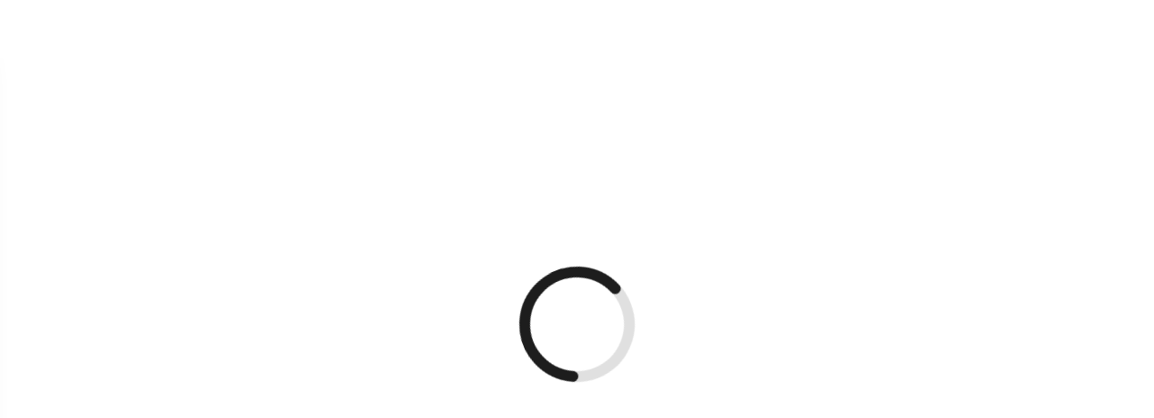

--- FILE ---
content_type: text/html
request_url: https://a1plussoft.com/
body_size: 558
content:
<!DOCTYPE html>
<html lang="en">
  <head>
    <meta charset="UTF-8">
    <meta name="viewport" content="width=device-width, initial-scale=1.0">

    <!-- HTML Meta Tags -->
    <title>A1PlusSoft, Inc</title>
    <meta name="description" content="">

    <!-- Facebook Meta Tags -->
    <meta name="og:url" content="">
    <meta name="og:type" content="website">
    <meta name="og:title" content="">
    <meta name="og:description" content="">
    <meta name="og:image" content="">

    <!-- Twitter Meta Tags -->
    <meta name="twitter:card" content="summary_large_image">
    <meta name="twitter:domain" content="">
    <meta name="twitter:url" content="">
    <meta name="twitter:title" content="">
    <meta name="twitter:description" content="">
    <meta name="twitter:image" content="">

    <!-- Favicons / Icons -->
    <link rel="apple-touch-icon" sizes="57x57" href="/images/apple-icon-57x57.png">
    <link rel="apple-touch-icon" sizes="60x60" href="/images/apple-icon-60x60.png">
    <link rel="apple-touch-icon" sizes="72x72" href="/images/apple-icon-72x72.png">
    <link rel="apple-touch-icon" sizes="76x76" href="/images/apple-icon-76x76.png">
    <link rel="apple-touch-icon" sizes="114x114" href="/images/apple-icon-114x114.png">
    <link rel="apple-touch-icon" sizes="120x120" href="/images/apple-icon-120x120.png">
    <link rel="apple-touch-icon" sizes="144x144" href="/images/apple-icon-144x144.png">
    <link rel="apple-touch-icon" sizes="152x152" href="/images/apple-icon-152x152.png">
    <link rel="apple-touch-icon" sizes="180x180" href="/images/apple-icon-180x180.png">
    <link rel="icon" type="image/png" sizes="192x192"  href="/images/android-icon-192x192.png">
    <link rel="icon" type="image/png" sizes="32x32" href="/images/favicon-32x32.png">
    <link rel="icon" type="image/png" sizes="96x96" href="/images/favicon-96x96.png">
    <link rel="icon" type="image/png" sizes="16x16" href="/images/favicon-16x16.png">
    <link rel="manifest" href="/images/manifest.json">
    <meta name="msapplication-TileColor" content="#ffffff">
    <meta name="msapplication-TileImage" content="/images/ms-icon-144x144.png">
    <meta name="theme-color" content="#ffffff">
    <script type="module" crossorigin src="/assets/index-JJQq5Bjq.js"></script>
    <link rel="stylesheet" crossorigin href="/assets/index-Zly_IdmF.css">
  </head>
  <body>
    <div id="app"></div>
  </body>
</html>


--- FILE ---
content_type: application/javascript
request_url: https://a1plussoft.com/assets/index-JJQq5Bjq.js
body_size: 203479
content:
function __vite__mapDeps(indexes) {
  if (!__vite__mapDeps.viteFileDeps) {
    __vite__mapDeps.viteFileDeps = ["assets/ContactView-B3Xz1Euc.js","assets/ContactForm-BCAzYHN_.js","assets/ContactView-StS1v_ME.css","assets/ServicesView-BHxMs4Wi.js","assets/ServicesView-Cj9SbBVs.css","assets/DefaultView-CQErb5Su.js","assets/DefaultView-BLMJzfX5.css","assets/LegalView-DazkoCd5.js","assets/LegalView-D0whhS9v.css","assets/NotFound-Bf8Ha5DE.js","assets/NotFound-3EBZGDiw.css"]
  }
  return indexes.map((i) => __vite__mapDeps.viteFileDeps[i])
}
(function(){const t=document.createElement("link").relList;if(t&&t.supports&&t.supports("modulepreload"))return;for(const r of document.querySelectorAll('link[rel="modulepreload"]'))a(r);new MutationObserver(r=>{for(const l of r)if(l.type==="childList")for(const o of l.addedNodes)o.tagName==="LINK"&&o.rel==="modulepreload"&&a(o)}).observe(document,{childList:!0,subtree:!0});function n(r){const l={};return r.integrity&&(l.integrity=r.integrity),r.referrerPolicy&&(l.referrerPolicy=r.referrerPolicy),r.crossOrigin==="use-credentials"?l.credentials="include":r.crossOrigin==="anonymous"?l.credentials="omit":l.credentials="same-origin",l}function a(r){if(r.ep)return;r.ep=!0;const l=n(r);fetch(r.href,l)}})();/**
* @vue/shared v3.4.21
* (c) 2018-present Yuxi (Evan) You and Vue contributors
* @license MIT
**/function fu(e,t){const n=new Set(e.split(","));return t?a=>n.has(a.toLowerCase()):a=>n.has(a)}const nt={},tr=[],Jt=()=>{},Lp=()=>!1,Vo=e=>e.charCodeAt(0)===111&&e.charCodeAt(1)===110&&(e.charCodeAt(2)>122||e.charCodeAt(2)<97),vu=e=>e.startsWith("onUpdate:"),mt=Object.assign,mu=(e,t)=>{const n=e.indexOf(t);n>-1&&e.splice(n,1)},Dp=Object.prototype.hasOwnProperty,Ne=(e,t)=>Dp.call(e,t),Ve=Array.isArray,nr=e=>xo(e)==="[object Map]",xv=e=>xo(e)==="[object Set]",Te=e=>typeof e=="function",ut=e=>typeof e=="string",hr=e=>typeof e=="symbol",Je=e=>e!==null&&typeof e=="object",Ev=e=>(Je(e)||Te(e))&&Te(e.then)&&Te(e.catch),Av=Object.prototype.toString,xo=e=>Av.call(e),$p=e=>xo(e).slice(8,-1),Lr=e=>xo(e)==="[object Object]",hu=e=>ut(e)&&e!=="NaN"&&e[0]!=="-"&&""+parseInt(e,10)===e,Dr=fu(",key,ref,ref_for,ref_key,onVnodeBeforeMount,onVnodeMounted,onVnodeBeforeUpdate,onVnodeUpdated,onVnodeBeforeUnmount,onVnodeUnmounted"),Eo=e=>{const t=Object.create(null);return n=>t[n]||(t[n]=e(n))},Fp=/-(\w)/g,an=Eo(e=>e.replace(Fp,(t,n)=>n?n.toUpperCase():"")),Np=/\B([A-Z])/g,gr=Eo(e=>e.replace(Np,"-$1").toLowerCase()),Sn=Eo(e=>e.charAt(0).toUpperCase()+e.slice(1)),Ii=Eo(e=>e?`on${Sn(e)}`:""),la=(e,t)=>!Object.is(e,t),Gl=(e,t)=>{for(let n=0;n<e.length;n++)e[n](t)},lo=(e,t,n)=>{Object.defineProperty(e,t,{configurable:!0,enumerable:!1,value:n})},os=e=>{const t=parseFloat(e);return isNaN(t)?e:t},jp=e=>{const t=ut(e)?Number(e):NaN;return isNaN(t)?e:t};let Gc;const Tv=()=>Gc||(Gc=typeof globalThis<"u"?globalThis:typeof self<"u"?self:typeof window<"u"?window:typeof global<"u"?global:{});function Ao(e){if(Ve(e)){const t={};for(let n=0;n<e.length;n++){const a=e[n],r=ut(a)?Wp(a):Ao(a);if(r)for(const l in r)t[l]=r[l]}return t}else if(ut(e)||Je(e))return e}const Hp=/;(?![^(]*\))/g,zp=/:([^]+)/,Up=/\/\*[^]*?\*\//g;function Wp(e){const t={};return e.replace(Up,"").split(Hp).forEach(n=>{if(n){const a=n.split(zp);a.length>1&&(t[a[0].trim()]=a[1].trim())}}),t}function Wr(e){let t="";if(ut(e))t=e;else if(Ve(e))for(let n=0;n<e.length;n++){const a=Wr(e[n]);a&&(t+=a+" ")}else if(Je(e))for(const n in e)e[n]&&(t+=n+" ");return t.trim()}const Gp="itemscope,allowfullscreen,formnovalidate,ismap,nomodule,novalidate,readonly",qp=fu(Gp);function Iv(e){return!!e||e===""}const Le=e=>ut(e)?e:e==null?"":Ve(e)||Je(e)&&(e.toString===Av||!Te(e.toString))?JSON.stringify(e,Bv,2):String(e),Bv=(e,t)=>t&&t.__v_isRef?Bv(e,t.value):nr(t)?{[`Map(${t.size})`]:[...t.entries()].reduce((n,[a,r],l)=>(n[Bi(a,l)+" =>"]=r,n),{})}:xv(t)?{[`Set(${t.size})`]:[...t.values()].map(n=>Bi(n))}:hr(t)?Bi(t):Je(t)&&!Ve(t)&&!Lr(t)?String(t):t,Bi=(e,t="")=>{var n;return hr(e)?`Symbol(${(n=e.description)!=null?n:t})`:e};/**
* @vue/reactivity v3.4.21
* (c) 2018-present Yuxi (Evan) You and Vue contributors
* @license MIT
**/let Ht;class Mv{constructor(t=!1){this.detached=t,this._active=!0,this.effects=[],this.cleanups=[],this.parent=Ht,!t&&Ht&&(this.index=(Ht.scopes||(Ht.scopes=[])).push(this)-1)}get active(){return this._active}run(t){if(this._active){const n=Ht;try{return Ht=this,t()}finally{Ht=n}}}on(){Ht=this}off(){Ht=this.parent}stop(t){if(this._active){let n,a;for(n=0,a=this.effects.length;n<a;n++)this.effects[n].stop();for(n=0,a=this.cleanups.length;n<a;n++)this.cleanups[n]();if(this.scopes)for(n=0,a=this.scopes.length;n<a;n++)this.scopes[n].stop(!0);if(!this.detached&&this.parent&&!t){const r=this.parent.scopes.pop();r&&r!==this&&(this.parent.scopes[this.index]=r,r.index=this.index)}this.parent=void 0,this._active=!1}}}function vl(e){return new Mv(e)}function Kp(e,t=Ht){t&&t.active&&t.effects.push(e)}function Ov(){return Ht}function It(e){Ht&&Ht.cleanups.push(e)}let Sa;class gu{constructor(t,n,a,r){this.fn=t,this.trigger=n,this.scheduler=a,this.active=!0,this.deps=[],this._dirtyLevel=4,this._trackId=0,this._runnings=0,this._shouldSchedule=!1,this._depsLength=0,Kp(this,r)}get dirty(){if(this._dirtyLevel===2||this._dirtyLevel===3){this._dirtyLevel=1,La();for(let t=0;t<this._depsLength;t++){const n=this.deps[t];if(n.computed&&(Yp(n.computed),this._dirtyLevel>=4))break}this._dirtyLevel===1&&(this._dirtyLevel=0),Da()}return this._dirtyLevel>=4}set dirty(t){this._dirtyLevel=t?4:0}run(){if(this._dirtyLevel=0,!this.active)return this.fn();let t=na,n=Sa;try{return na=!0,Sa=this,this._runnings++,qc(this),this.fn()}finally{Kc(this),this._runnings--,Sa=n,na=t}}stop(){var t;this.active&&(qc(this),Kc(this),(t=this.onStop)==null||t.call(this),this.active=!1)}}function Yp(e){return e.value}function qc(e){e._trackId++,e._depsLength=0}function Kc(e){if(e.deps.length>e._depsLength){for(let t=e._depsLength;t<e.deps.length;t++)Rv(e.deps[t],e);e.deps.length=e._depsLength}}function Rv(e,t){const n=e.get(t);n!==void 0&&t._trackId!==n&&(e.delete(t),e.size===0&&e.cleanup())}let na=!0,is=0;const Lv=[];function La(){Lv.push(na),na=!1}function Da(){const e=Lv.pop();na=e===void 0?!0:e}function yu(){is++}function pu(){for(is--;!is&&ss.length;)ss.shift()()}function Dv(e,t,n){if(t.get(e)!==e._trackId){t.set(e,e._trackId);const a=e.deps[e._depsLength];a!==t?(a&&Rv(a,e),e.deps[e._depsLength++]=t):e._depsLength++}}const ss=[];function $v(e,t,n){yu();for(const a of e.keys()){let r;a._dirtyLevel<t&&(r??(r=e.get(a)===a._trackId))&&(a._shouldSchedule||(a._shouldSchedule=a._dirtyLevel===0),a._dirtyLevel=t),a._shouldSchedule&&(r??(r=e.get(a)===a._trackId))&&(a.trigger(),(!a._runnings||a.allowRecurse)&&a._dirtyLevel!==2&&(a._shouldSchedule=!1,a.scheduler&&ss.push(a.scheduler)))}pu()}const Fv=(e,t)=>{const n=new Map;return n.cleanup=e,n.computed=t,n},oo=new WeakMap,Ca=Symbol(""),us=Symbol("");function Ft(e,t,n){if(na&&Sa){let a=oo.get(e);a||oo.set(e,a=new Map);let r=a.get(n);r||a.set(n,r=Fv(()=>a.delete(n))),Dv(Sa,r)}}function Tn(e,t,n,a,r,l){const o=oo.get(e);if(!o)return;let i=[];if(t==="clear")i=[...o.values()];else if(n==="length"&&Ve(e)){const s=Number(a);o.forEach((c,d)=>{(d==="length"||!hr(d)&&d>=s)&&i.push(c)})}else switch(n!==void 0&&i.push(o.get(n)),t){case"add":Ve(e)?hu(n)&&i.push(o.get("length")):(i.push(o.get(Ca)),nr(e)&&i.push(o.get(us)));break;case"delete":Ve(e)||(i.push(o.get(Ca)),nr(e)&&i.push(o.get(us)));break;case"set":nr(e)&&i.push(o.get(Ca));break}yu();for(const s of i)s&&$v(s,4);pu()}function Xp(e,t){var n;return(n=oo.get(e))==null?void 0:n.get(t)}const Jp=fu("__proto__,__v_isRef,__isVue"),Nv=new Set(Object.getOwnPropertyNames(Symbol).filter(e=>e!=="arguments"&&e!=="caller").map(e=>Symbol[e]).filter(hr)),Yc=Zp();function Zp(){const e={};return["includes","indexOf","lastIndexOf"].forEach(t=>{e[t]=function(...n){const a=Ee(this);for(let l=0,o=this.length;l<o;l++)Ft(a,"get",l+"");const r=a[t](...n);return r===-1||r===!1?a[t](...n.map(Ee)):r}}),["push","pop","shift","unshift","splice"].forEach(t=>{e[t]=function(...n){La(),yu();const a=Ee(this)[t].apply(this,n);return pu(),Da(),a}}),e}function Qp(e){const t=Ee(this);return Ft(t,"has",e),t.hasOwnProperty(e)}class jv{constructor(t=!1,n=!1){this._isReadonly=t,this._isShallow=n}get(t,n,a){const r=this._isReadonly,l=this._isShallow;if(n==="__v_isReactive")return!r;if(n==="__v_isReadonly")return r;if(n==="__v_isShallow")return l;if(n==="__v_raw")return a===(r?l?fb:Wv:l?Uv:zv).get(t)||Object.getPrototypeOf(t)===Object.getPrototypeOf(a)?t:void 0;const o=Ve(t);if(!r){if(o&&Ne(Yc,n))return Reflect.get(Yc,n,a);if(n==="hasOwnProperty")return Qp}const i=Reflect.get(t,n,a);return(hr(n)?Nv.has(n):Jp(n))||(r||Ft(t,"get",n),l)?i:Ze(i)?o&&hu(n)?i:i.value:Je(i)?r?ml(i):Vt(i):i}}class Hv extends jv{constructor(t=!1){super(!1,t)}set(t,n,a,r){let l=t[n];if(!this._isShallow){const s=lr(l);if(!io(a)&&!lr(a)&&(l=Ee(l),a=Ee(a)),!Ve(t)&&Ze(l)&&!Ze(a))return s?!1:(l.value=a,!0)}const o=Ve(t)&&hu(n)?Number(n)<t.length:Ne(t,n),i=Reflect.set(t,n,a,r);return t===Ee(r)&&(o?la(a,l)&&Tn(t,"set",n,a):Tn(t,"add",n,a)),i}deleteProperty(t,n){const a=Ne(t,n);t[n];const r=Reflect.deleteProperty(t,n);return r&&a&&Tn(t,"delete",n,void 0),r}has(t,n){const a=Reflect.has(t,n);return(!hr(n)||!Nv.has(n))&&Ft(t,"has",n),a}ownKeys(t){return Ft(t,"iterate",Ve(t)?"length":Ca),Reflect.ownKeys(t)}}class eb extends jv{constructor(t=!1){super(!0,t)}set(t,n){return!0}deleteProperty(t,n){return!0}}const tb=new Hv,nb=new eb,ab=new Hv(!0),bu=e=>e,To=e=>Reflect.getPrototypeOf(e);function Ml(e,t,n=!1,a=!1){e=e.__v_raw;const r=Ee(e),l=Ee(t);n||(la(t,l)&&Ft(r,"get",t),Ft(r,"get",l));const{has:o}=To(r),i=a?bu:n?ku:Gr;if(o.call(r,t))return i(e.get(t));if(o.call(r,l))return i(e.get(l));e!==r&&e.get(t)}function Ol(e,t=!1){const n=this.__v_raw,a=Ee(n),r=Ee(e);return t||(la(e,r)&&Ft(a,"has",e),Ft(a,"has",r)),e===r?n.has(e):n.has(e)||n.has(r)}function Rl(e,t=!1){return e=e.__v_raw,!t&&Ft(Ee(e),"iterate",Ca),Reflect.get(e,"size",e)}function Xc(e){e=Ee(e);const t=Ee(this);return To(t).has.call(t,e)||(t.add(e),Tn(t,"add",e,e)),this}function Jc(e,t){t=Ee(t);const n=Ee(this),{has:a,get:r}=To(n);let l=a.call(n,e);l||(e=Ee(e),l=a.call(n,e));const o=r.call(n,e);return n.set(e,t),l?la(t,o)&&Tn(n,"set",e,t):Tn(n,"add",e,t),this}function Zc(e){const t=Ee(this),{has:n,get:a}=To(t);let r=n.call(t,e);r||(e=Ee(e),r=n.call(t,e)),a&&a.call(t,e);const l=t.delete(e);return r&&Tn(t,"delete",e,void 0),l}function Qc(){const e=Ee(this),t=e.size!==0,n=e.clear();return t&&Tn(e,"clear",void 0,void 0),n}function Ll(e,t){return function(a,r){const l=this,o=l.__v_raw,i=Ee(o),s=t?bu:e?ku:Gr;return!e&&Ft(i,"iterate",Ca),o.forEach((c,d)=>a.call(r,s(c),s(d),l))}}function Dl(e,t,n){return function(...a){const r=this.__v_raw,l=Ee(r),o=nr(l),i=e==="entries"||e===Symbol.iterator&&o,s=e==="keys"&&o,c=r[e](...a),d=n?bu:t?ku:Gr;return!t&&Ft(l,"iterate",s?us:Ca),{next(){const{value:f,done:m}=c.next();return m?{value:f,done:m}:{value:i?[d(f[0]),d(f[1])]:d(f),done:m}},[Symbol.iterator](){return this}}}}function zn(e){return function(...t){return e==="delete"?!1:e==="clear"?void 0:this}}function rb(){const e={get(l){return Ml(this,l)},get size(){return Rl(this)},has:Ol,add:Xc,set:Jc,delete:Zc,clear:Qc,forEach:Ll(!1,!1)},t={get(l){return Ml(this,l,!1,!0)},get size(){return Rl(this)},has:Ol,add:Xc,set:Jc,delete:Zc,clear:Qc,forEach:Ll(!1,!0)},n={get(l){return Ml(this,l,!0)},get size(){return Rl(this,!0)},has(l){return Ol.call(this,l,!0)},add:zn("add"),set:zn("set"),delete:zn("delete"),clear:zn("clear"),forEach:Ll(!0,!1)},a={get(l){return Ml(this,l,!0,!0)},get size(){return Rl(this,!0)},has(l){return Ol.call(this,l,!0)},add:zn("add"),set:zn("set"),delete:zn("delete"),clear:zn("clear"),forEach:Ll(!0,!0)};return["keys","values","entries",Symbol.iterator].forEach(l=>{e[l]=Dl(l,!1,!1),n[l]=Dl(l,!0,!1),t[l]=Dl(l,!1,!0),a[l]=Dl(l,!0,!0)}),[e,n,t,a]}const[lb,ob,ib,sb]=rb();function _u(e,t){const n=t?e?sb:ib:e?ob:lb;return(a,r,l)=>r==="__v_isReactive"?!e:r==="__v_isReadonly"?e:r==="__v_raw"?a:Reflect.get(Ne(n,r)&&r in a?n:a,r,l)}const ub={get:_u(!1,!1)},cb={get:_u(!1,!0)},db={get:_u(!0,!1)},zv=new WeakMap,Uv=new WeakMap,Wv=new WeakMap,fb=new WeakMap;function vb(e){switch(e){case"Object":case"Array":return 1;case"Map":case"Set":case"WeakMap":case"WeakSet":return 2;default:return 0}}function mb(e){return e.__v_skip||!Object.isExtensible(e)?0:vb($p(e))}function Vt(e){return lr(e)?e:wu(e,!1,tb,ub,zv)}function Gv(e){return wu(e,!1,ab,cb,Uv)}function ml(e){return wu(e,!0,nb,db,Wv)}function wu(e,t,n,a,r){if(!Je(e)||e.__v_raw&&!(t&&e.__v_isReactive))return e;const l=r.get(e);if(l)return l;const o=mb(e);if(o===0)return e;const i=new Proxy(e,o===2?a:n);return r.set(e,i),i}function aa(e){return lr(e)?aa(e.__v_raw):!!(e&&e.__v_isReactive)}function lr(e){return!!(e&&e.__v_isReadonly)}function io(e){return!!(e&&e.__v_isShallow)}function qv(e){return aa(e)||lr(e)}function Ee(e){const t=e&&e.__v_raw;return t?Ee(t):e}function Io(e){return Object.isExtensible(e)&&lo(e,"__v_skip",!0),e}const Gr=e=>Je(e)?Vt(e):e,ku=e=>Je(e)?ml(e):e;class Kv{constructor(t,n,a,r){this.getter=t,this._setter=n,this.dep=void 0,this.__v_isRef=!0,this.__v_isReadonly=!1,this.effect=new gu(()=>t(this._value),()=>ql(this,this.effect._dirtyLevel===2?2:3)),this.effect.computed=this,this.effect.active=this._cacheable=!r,this.__v_isReadonly=a}get value(){const t=Ee(this);return(!t._cacheable||t.effect.dirty)&&la(t._value,t._value=t.effect.run())&&ql(t,4),Yv(t),t.effect._dirtyLevel>=2&&ql(t,2),t._value}set value(t){this._setter(t)}get _dirty(){return this.effect.dirty}set _dirty(t){this.effect.dirty=t}}function hb(e,t,n=!1){let a,r;const l=Te(e);return l?(a=e,r=Jt):(a=e.get,r=e.set),new Kv(a,r,l||!r,n)}function Yv(e){var t;na&&Sa&&(e=Ee(e),Dv(Sa,(t=e.dep)!=null?t:e.dep=Fv(()=>e.dep=void 0,e instanceof Kv?e:void 0)))}function ql(e,t=4,n){e=Ee(e);const a=e.dep;a&&$v(a,t)}function Ze(e){return!!(e&&e.__v_isRef===!0)}function Z(e){return Xv(e,!1)}function ve(e){return Xv(e,!0)}function Xv(e,t){return Ze(e)?e:new gb(e,t)}class gb{constructor(t,n){this.__v_isShallow=n,this.dep=void 0,this.__v_isRef=!0,this._rawValue=n?t:Ee(t),this._value=n?t:Gr(t)}get value(){return Yv(this),this._value}set value(t){const n=this.__v_isShallow||io(t)||lr(t);t=n?t:Ee(t),la(t,this._rawValue)&&(this._rawValue=t,this._value=n?t:Gr(t),ql(this,4))}}function we(e){return Ze(e)?e.value:e}const yb={get:(e,t,n)=>we(Reflect.get(e,t,n)),set:(e,t,n,a)=>{const r=e[t];return Ze(r)&&!Ze(n)?(r.value=n,!0):Reflect.set(e,t,n,a)}};function Jv(e){return aa(e)?e:new Proxy(e,yb)}function hl(e){const t=Ve(e)?new Array(e.length):{};for(const n in e)t[n]=Zv(e,n);return t}class pb{constructor(t,n,a){this._object=t,this._key=n,this._defaultValue=a,this.__v_isRef=!0}get value(){const t=this._object[this._key];return t===void 0?this._defaultValue:t}set value(t){this._object[this._key]=t}get dep(){return Xp(Ee(this._object),this._key)}}class bb{constructor(t){this._getter=t,this.__v_isRef=!0,this.__v_isReadonly=!0}get value(){return this._getter()}}function K(e,t,n){return Ze(e)?e:Te(e)?new bb(e):Je(e)&&arguments.length>1?Zv(e,t,n):Z(e)}function Zv(e,t,n){const a=e[t];return Ze(a)?a:new pb(e,t,n)}/**
* @vue/runtime-core v3.4.21
* (c) 2018-present Yuxi (Evan) You and Vue contributors
* @license MIT
**/function ra(e,t,n,a){try{return a?e(...a):e()}catch(r){Bo(r,t,n)}}function en(e,t,n,a){if(Te(e)){const l=ra(e,t,n,a);return l&&Ev(l)&&l.catch(o=>{Bo(o,t,n)}),l}const r=[];for(let l=0;l<e.length;l++)r.push(en(e[l],t,n,a));return r}function Bo(e,t,n,a=!0){const r=t?t.vnode:null;if(t){let l=t.parent;const o=t.proxy,i=`https://vuejs.org/error-reference/#runtime-${n}`;for(;l;){const c=l.ec;if(c){for(let d=0;d<c.length;d++)if(c[d](e,o,i)===!1)return}l=l.parent}const s=t.appContext.config.errorHandler;if(s){ra(s,null,10,[e,o,i]);return}}_b(e,n,r,a)}function _b(e,t,n,a=!0){console.error(e)}let qr=!1,cs=!1;const Et=[];let yn=0;const ar=[];let Xn=null,pa=0;const Qv=Promise.resolve();let Su=null;function Re(e){const t=Su||Qv;return e?t.then(this?e.bind(this):e):t}function wb(e){let t=yn+1,n=Et.length;for(;t<n;){const a=t+n>>>1,r=Et[a],l=Kr(r);l<e||l===e&&r.pre?t=a+1:n=a}return t}function Cu(e){(!Et.length||!Et.includes(e,qr&&e.allowRecurse?yn+1:yn))&&(e.id==null?Et.push(e):Et.splice(wb(e.id),0,e),em())}function em(){!qr&&!cs&&(cs=!0,Su=Qv.then(nm))}function kb(e){const t=Et.indexOf(e);t>yn&&Et.splice(t,1)}function Sb(e){Ve(e)?ar.push(...e):(!Xn||!Xn.includes(e,e.allowRecurse?pa+1:pa))&&ar.push(e),em()}function ed(e,t,n=qr?yn+1:0){for(;n<Et.length;n++){const a=Et[n];if(a&&a.pre){if(e&&a.id!==e.uid)continue;Et.splice(n,1),n--,a()}}}function tm(e){if(ar.length){const t=[...new Set(ar)].sort((n,a)=>Kr(n)-Kr(a));if(ar.length=0,Xn){Xn.push(...t);return}for(Xn=t,pa=0;pa<Xn.length;pa++)Xn[pa]();Xn=null,pa=0}}const Kr=e=>e.id==null?1/0:e.id,Cb=(e,t)=>{const n=Kr(e)-Kr(t);if(n===0){if(e.pre&&!t.pre)return-1;if(t.pre&&!e.pre)return 1}return n};function nm(e){cs=!1,qr=!0,Et.sort(Cb);try{for(yn=0;yn<Et.length;yn++){const t=Et[yn];t&&t.active!==!1&&ra(t,null,14)}}finally{yn=0,Et.length=0,tm(),qr=!1,Su=null,(Et.length||ar.length)&&nm()}}function Pb(e,t,...n){if(e.isUnmounted)return;const a=e.vnode.props||nt;let r=n;const l=t.startsWith("update:"),o=l&&t.slice(7);if(o&&o in a){const d=`${o==="modelValue"?"model":o}Modifiers`,{number:f,trim:m}=a[d]||nt;m&&(r=n.map(g=>ut(g)?g.trim():g)),f&&(r=n.map(os))}let i,s=a[i=Ii(t)]||a[i=Ii(an(t))];!s&&l&&(s=a[i=Ii(gr(t))]),s&&en(s,e,6,r);const c=a[i+"Once"];if(c){if(!e.emitted)e.emitted={};else if(e.emitted[i])return;e.emitted[i]=!0,en(c,e,6,r)}}function am(e,t,n=!1){const a=t.emitsCache,r=a.get(e);if(r!==void 0)return r;const l=e.emits;let o={},i=!1;if(!Te(e)){const s=c=>{const d=am(c,t,!0);d&&(i=!0,mt(o,d))};!n&&t.mixins.length&&t.mixins.forEach(s),e.extends&&s(e.extends),e.mixins&&e.mixins.forEach(s)}return!l&&!i?(Je(e)&&a.set(e,null),null):(Ve(l)?l.forEach(s=>o[s]=null):mt(o,l),Je(e)&&a.set(e,o),o)}function Mo(e,t){return!e||!Vo(t)?!1:(t=t.slice(2).replace(/Once$/,""),Ne(e,t[0].toLowerCase()+t.slice(1))||Ne(e,gr(t))||Ne(e,t))}let At=null,Oo=null;function so(e){const t=At;return At=e,Oo=e&&e.type.__scopeId||null,t}function Vb(e){Oo=e}function xb(){Oo=null}function se(e,t=At,n){if(!t||e._n)return e;const a=(...r)=>{a._d&&md(-1);const l=so(t);let o;try{o=e(...r)}finally{so(l),a._d&&md(1)}return o};return a._n=!0,a._c=!0,a._d=!0,a}function Mi(e){const{type:t,vnode:n,proxy:a,withProxy:r,props:l,propsOptions:[o],slots:i,attrs:s,emit:c,render:d,renderCache:f,data:m,setupState:g,ctx:b,inheritAttrs:p}=e;let k,P;const T=so(e);try{if(n.shapeFlag&4){const u=r||a,y=u;k=gn(d.call(y,u,f,l,g,m,b)),P=s}else{const u=t;k=gn(u.length>1?u(l,{attrs:s,slots:i,emit:c}):u(l,null)),P=t.props?s:Eb(s)}}catch(u){Nr.length=0,Bo(u,e,1),k=v(tn)}let M=k;if(P&&p!==!1){const u=Object.keys(P),{shapeFlag:y}=M;u.length&&y&7&&(o&&u.some(vu)&&(P=Ab(P,o)),M=Bn(M,P))}return n.dirs&&(M=Bn(M),M.dirs=M.dirs?M.dirs.concat(n.dirs):n.dirs),n.transition&&(M.transition=n.transition),k=M,so(T),k}const Eb=e=>{let t;for(const n in e)(n==="class"||n==="style"||Vo(n))&&((t||(t={}))[n]=e[n]);return t},Ab=(e,t)=>{const n={};for(const a in e)(!vu(a)||!(a.slice(9)in t))&&(n[a]=e[a]);return n};function Tb(e,t,n){const{props:a,children:r,component:l}=e,{props:o,children:i,patchFlag:s}=t,c=l.emitsOptions;if(t.dirs||t.transition)return!0;if(n&&s>=0){if(s&1024)return!0;if(s&16)return a?td(a,o,c):!!o;if(s&8){const d=t.dynamicProps;for(let f=0;f<d.length;f++){const m=d[f];if(o[m]!==a[m]&&!Mo(c,m))return!0}}}else return(r||i)&&(!i||!i.$stable)?!0:a===o?!1:a?o?td(a,o,c):!0:!!o;return!1}function td(e,t,n){const a=Object.keys(t);if(a.length!==Object.keys(e).length)return!0;for(let r=0;r<a.length;r++){const l=a[r];if(t[l]!==e[l]&&!Mo(n,l))return!0}return!1}function Ib({vnode:e,parent:t},n){for(;t;){const a=t.subTree;if(a.suspense&&a.suspense.activeBranch===e&&(a.el=e.el),a===e)(e=t.vnode).el=n,t=t.parent;else break}}const Pu="components",Bb="directives";function Me(e,t){return Vu(Pu,e,!0,t)||e}const rm=Symbol.for("v-ndc");function Mb(e){return ut(e)?Vu(Pu,e,!1)||e:e||rm}function Nt(e){return Vu(Bb,e)}function Vu(e,t,n=!0,a=!1){const r=At||_t;if(r){const l=r.type;if(e===Pu){const i=C_(l,!1);if(i&&(i===t||i===an(t)||i===Sn(an(t))))return l}const o=nd(r[e]||l[e],t)||nd(r.appContext[e],t);return!o&&a?l:o}}function nd(e,t){return e&&(e[t]||e[an(t)]||e[Sn(an(t))])}const Ob=e=>e.__isSuspense;function Rb(e,t){t&&t.pendingBranch?Ve(e)?t.effects.push(...e):t.effects.push(e):Sb(e)}const Lb=Symbol.for("v-scx"),Db=()=>Ae(Lb);function dt(e,t){return xu(e,null,t)}const $l={};function me(e,t,n){return xu(e,t,n)}function xu(e,t,{immediate:n,deep:a,flush:r,once:l,onTrack:o,onTrigger:i}=nt){if(t&&l){const h=t;t=(..._)=>{h(..._),y()}}const s=_t,c=h=>a===!0?h:_a(h,a===!1?1:void 0);let d,f=!1,m=!1;if(Ze(e)?(d=()=>e.value,f=io(e)):aa(e)?(d=()=>c(e),f=!0):Ve(e)?(m=!0,f=e.some(h=>aa(h)||io(h)),d=()=>e.map(h=>{if(Ze(h))return h.value;if(aa(h))return c(h);if(Te(h))return ra(h,s,2)})):Te(e)?t?d=()=>ra(e,s,2):d=()=>(g&&g(),en(e,s,3,[b])):d=Jt,t&&a){const h=d;d=()=>_a(h())}let g,b=h=>{g=M.onStop=()=>{ra(h,s,4),g=M.onStop=void 0}},p;if(zo)if(b=Jt,t?n&&en(t,s,3,[d(),m?[]:void 0,b]):d(),r==="sync"){const h=Db();p=h.__watcherHandles||(h.__watcherHandles=[])}else return Jt;let k=m?new Array(e.length).fill($l):$l;const P=()=>{if(!(!M.active||!M.dirty))if(t){const h=M.run();(a||f||(m?h.some((_,w)=>la(_,k[w])):la(h,k)))&&(g&&g(),en(t,s,3,[h,k===$l?void 0:m&&k[0]===$l?[]:k,b]),k=h)}else M.run()};P.allowRecurse=!!t;let T;r==="sync"?T=P:r==="post"?T=()=>$t(P,s&&s.suspense):(P.pre=!0,s&&(P.id=s.uid),T=()=>Cu(P));const M=new gu(d,Jt,T),u=Ov(),y=()=>{M.stop(),u&&mu(u.effects,M)};return t?n?P():k=M.run():r==="post"?$t(M.run.bind(M),s&&s.suspense):M.run(),p&&p.push(y),y}function $b(e,t,n){const a=this.proxy,r=ut(e)?e.includes(".")?lm(a,e):()=>a[e]:e.bind(a,a);let l;Te(t)?l=t:(l=t.handler,n=t);const o=yl(this),i=xu(r,l.bind(a),n);return o(),i}function lm(e,t){const n=t.split(".");return()=>{let a=e;for(let r=0;r<n.length&&a;r++)a=a[n[r]];return a}}function _a(e,t,n=0,a){if(!Je(e)||e.__v_skip)return e;if(t&&t>0){if(n>=t)return e;n++}if(a=a||new Set,a.has(e))return e;if(a.add(e),Ze(e))_a(e.value,t,n,a);else if(Ve(e))for(let r=0;r<e.length;r++)_a(e[r],t,n,a);else if(xv(e)||nr(e))e.forEach(r=>{_a(r,t,n,a)});else if(Lr(e))for(const r in e)_a(e[r],t,n,a);return e}function lt(e,t){if(At===null)return e;const n=Uo(At)||At.proxy,a=e.dirs||(e.dirs=[]);for(let r=0;r<t.length;r++){let[l,o,i,s=nt]=t[r];l&&(Te(l)&&(l={mounted:l,updated:l}),l.deep&&_a(o),a.push({dir:l,instance:n,value:o,oldValue:void 0,arg:i,modifiers:s}))}return e}function fa(e,t,n,a){const r=e.dirs,l=t&&t.dirs;for(let o=0;o<r.length;o++){const i=r[o];l&&(i.oldValue=l[o].value);let s=i.dir[a];s&&(La(),en(s,n,8,[e.el,i,e,t]),Da())}}const Jn=Symbol("_leaveCb"),Fl=Symbol("_enterCb");function om(){const e={isMounted:!1,isLeaving:!1,isUnmounting:!1,leavingVNodes:new Map};return kt(()=>{e.isMounted=!0}),St(()=>{e.isUnmounting=!0}),e}const Xt=[Function,Array],im={mode:String,appear:Boolean,persisted:Boolean,onBeforeEnter:Xt,onEnter:Xt,onAfterEnter:Xt,onEnterCancelled:Xt,onBeforeLeave:Xt,onLeave:Xt,onAfterLeave:Xt,onLeaveCancelled:Xt,onBeforeAppear:Xt,onAppear:Xt,onAfterAppear:Xt,onAppearCancelled:Xt},Fb={name:"BaseTransition",props:im,setup(e,{slots:t}){const n=gl(),a=om();return()=>{const r=t.default&&Eu(t.default(),!0);if(!r||!r.length)return;let l=r[0];if(r.length>1){for(const m of r)if(m.type!==tn){l=m;break}}const o=Ee(e),{mode:i}=o;if(a.isLeaving)return Oi(l);const s=ad(l);if(!s)return Oi(l);const c=Yr(s,o,a,n);Xr(s,c);const d=n.subTree,f=d&&ad(d);if(f&&f.type!==tn&&!ba(s,f)){const m=Yr(f,o,a,n);if(Xr(f,m),i==="out-in")return a.isLeaving=!0,m.afterLeave=()=>{a.isLeaving=!1,n.update.active!==!1&&(n.effect.dirty=!0,n.update())},Oi(l);i==="in-out"&&s.type!==tn&&(m.delayLeave=(g,b,p)=>{const k=sm(a,f);k[String(f.key)]=f,g[Jn]=()=>{b(),g[Jn]=void 0,delete c.delayedLeave},c.delayedLeave=p})}return l}}},Nb=Fb;function sm(e,t){const{leavingVNodes:n}=e;let a=n.get(t.type);return a||(a=Object.create(null),n.set(t.type,a)),a}function Yr(e,t,n,a){const{appear:r,mode:l,persisted:o=!1,onBeforeEnter:i,onEnter:s,onAfterEnter:c,onEnterCancelled:d,onBeforeLeave:f,onLeave:m,onAfterLeave:g,onLeaveCancelled:b,onBeforeAppear:p,onAppear:k,onAfterAppear:P,onAppearCancelled:T}=t,M=String(e.key),u=sm(n,e),y=(w,S)=>{w&&en(w,a,9,S)},h=(w,S)=>{const C=S[1];y(w,S),Ve(w)?w.every(x=>x.length<=1)&&C():w.length<=1&&C()},_={mode:l,persisted:o,beforeEnter(w){let S=i;if(!n.isMounted)if(r)S=p||i;else return;w[Jn]&&w[Jn](!0);const C=u[M];C&&ba(e,C)&&C.el[Jn]&&C.el[Jn](),y(S,[w])},enter(w){let S=s,C=c,x=d;if(!n.isMounted)if(r)S=k||s,C=P||c,x=T||d;else return;let A=!1;const B=w[Fl]=R=>{A||(A=!0,R?y(x,[w]):y(C,[w]),_.delayedLeave&&_.delayedLeave(),w[Fl]=void 0)};S?h(S,[w,B]):B()},leave(w,S){const C=String(e.key);if(w[Fl]&&w[Fl](!0),n.isUnmounting)return S();y(f,[w]);let x=!1;const A=w[Jn]=B=>{x||(x=!0,S(),B?y(b,[w]):y(g,[w]),w[Jn]=void 0,u[C]===e&&delete u[C])};u[C]=e,m?h(m,[w,A]):A()},clone(w){return Yr(w,t,n,a)}};return _}function Oi(e){if(Lo(e))return e=Bn(e),e.children=null,e}function ad(e){return Lo(e)?e.children?e.children[0]:void 0:e}function Xr(e,t){e.shapeFlag&6&&e.component?Xr(e.component.subTree,t):e.shapeFlag&128?(e.ssContent.transition=t.clone(e.ssContent),e.ssFallback.transition=t.clone(e.ssFallback)):e.transition=t}function Eu(e,t=!1,n){let a=[],r=0;for(let l=0;l<e.length;l++){let o=e[l];const i=n==null?o.key:String(n)+String(o.key!=null?o.key:l);o.type===ye?(o.patchFlag&128&&r++,a=a.concat(Eu(o.children,t,i))):(t||o.type!==tn)&&a.push(i!=null?Bn(o,{key:i}):o)}if(r>1)for(let l=0;l<a.length;l++)a[l].patchFlag=-2;return a}/*! #__NO_SIDE_EFFECTS__ */function Ro(e,t){return Te(e)?mt({name:e.name},t,{setup:e}):e}const Kl=e=>!!e.type.__asyncLoader,Lo=e=>e.type.__isKeepAlive;function Do(e,t){um(e,"a",t)}function $o(e,t){um(e,"da",t)}function um(e,t,n=_t){const a=e.__wdc||(e.__wdc=()=>{let r=n;for(;r;){if(r.isDeactivated)return;r=r.parent}return e()});if(Fo(t,a,n),n){let r=n.parent;for(;r&&r.parent;)Lo(r.parent.vnode)&&jb(a,t,n,r),r=r.parent}}function jb(e,t,n,a){const r=Fo(t,e,a,!0);jo(()=>{mu(a[t],r)},n)}function Fo(e,t,n=_t,a=!1){if(n){const r=n[e]||(n[e]=[]),l=t.__weh||(t.__weh=(...o)=>{if(n.isUnmounted)return;La();const i=yl(n),s=en(t,n,e,o);return i(),Da(),s});return a?r.unshift(l):r.push(l),l}}const Ln=e=>(t,n=_t)=>(!zo||e==="sp")&&Fo(e,(...a)=>t(...a),n),No=Ln("bm"),kt=Ln("m"),cm=Ln("bu"),dm=Ln("u"),St=Ln("bum"),jo=Ln("um"),Hb=Ln("sp"),zb=Ln("rtg"),Ub=Ln("rtc");function Wb(e,t=_t){Fo("ec",e,t)}function An(e,t,n,a){let r;const l=n&&n[a];if(Ve(e)||ut(e)){r=new Array(e.length);for(let o=0,i=e.length;o<i;o++)r[o]=t(e[o],o,void 0,l&&l[o])}else if(typeof e=="number"){r=new Array(e);for(let o=0;o<e;o++)r[o]=t(o+1,o,void 0,l&&l[o])}else if(Je(e))if(e[Symbol.iterator])r=Array.from(e,(o,i)=>t(o,i,void 0,l&&l[i]));else{const o=Object.keys(e);r=new Array(o.length);for(let i=0,s=o.length;i<s;i++){const c=o[i];r[i]=t(e[c],c,i,l&&l[i])}}else r=[];return n&&(n[a]=r),r}const ds=e=>e?Sm(e)?Uo(e)||e.proxy:ds(e.parent):null,$r=mt(Object.create(null),{$:e=>e,$el:e=>e.vnode.el,$data:e=>e.data,$props:e=>e.props,$attrs:e=>e.attrs,$slots:e=>e.slots,$refs:e=>e.refs,$parent:e=>ds(e.parent),$root:e=>ds(e.root),$emit:e=>e.emit,$options:e=>Au(e),$forceUpdate:e=>e.f||(e.f=()=>{e.effect.dirty=!0,Cu(e.update)}),$nextTick:e=>e.n||(e.n=Re.bind(e.proxy)),$watch:e=>$b.bind(e)}),Ri=(e,t)=>e!==nt&&!e.__isScriptSetup&&Ne(e,t),Gb={get({_:e},t){const{ctx:n,setupState:a,data:r,props:l,accessCache:o,type:i,appContext:s}=e;let c;if(t[0]!=="$"){const g=o[t];if(g!==void 0)switch(g){case 1:return a[t];case 2:return r[t];case 4:return n[t];case 3:return l[t]}else{if(Ri(a,t))return o[t]=1,a[t];if(r!==nt&&Ne(r,t))return o[t]=2,r[t];if((c=e.propsOptions[0])&&Ne(c,t))return o[t]=3,l[t];if(n!==nt&&Ne(n,t))return o[t]=4,n[t];fs&&(o[t]=0)}}const d=$r[t];let f,m;if(d)return t==="$attrs"&&Ft(e,"get",t),d(e);if((f=i.__cssModules)&&(f=f[t]))return f;if(n!==nt&&Ne(n,t))return o[t]=4,n[t];if(m=s.config.globalProperties,Ne(m,t))return m[t]},set({_:e},t,n){const{data:a,setupState:r,ctx:l}=e;return Ri(r,t)?(r[t]=n,!0):a!==nt&&Ne(a,t)?(a[t]=n,!0):Ne(e.props,t)||t[0]==="$"&&t.slice(1)in e?!1:(l[t]=n,!0)},has({_:{data:e,setupState:t,accessCache:n,ctx:a,appContext:r,propsOptions:l}},o){let i;return!!n[o]||e!==nt&&Ne(e,o)||Ri(t,o)||(i=l[0])&&Ne(i,o)||Ne(a,o)||Ne($r,o)||Ne(r.config.globalProperties,o)},defineProperty(e,t,n){return n.get!=null?e._.accessCache[t]=0:Ne(n,"value")&&this.set(e,t,n.value,null),Reflect.defineProperty(e,t,n)}};function rd(e){return Ve(e)?e.reduce((t,n)=>(t[n]=null,t),{}):e}let fs=!0;function qb(e){const t=Au(e),n=e.proxy,a=e.ctx;fs=!1,t.beforeCreate&&ld(t.beforeCreate,e,"bc");const{data:r,computed:l,methods:o,watch:i,provide:s,inject:c,created:d,beforeMount:f,mounted:m,beforeUpdate:g,updated:b,activated:p,deactivated:k,beforeDestroy:P,beforeUnmount:T,destroyed:M,unmounted:u,render:y,renderTracked:h,renderTriggered:_,errorCaptured:w,serverPrefetch:S,expose:C,inheritAttrs:x,components:A,directives:B,filters:R}=t;if(c&&Kb(c,a,null),o)for(const F in o){const L=o[F];Te(L)&&(a[F]=L.bind(n))}if(r){const F=r.call(n,n);Je(F)&&(e.data=Vt(F))}if(fs=!0,l)for(const F in l){const L=l[F],$=Te(L)?L.bind(n,n):Te(L.get)?L.get.bind(n,n):Jt,z=!Te(L)&&Te(L.set)?L.set.bind(n):Jt,H=V({get:$,set:z});Object.defineProperty(a,F,{enumerable:!0,configurable:!0,get:()=>H.value,set:Y=>H.value=Y})}if(i)for(const F in i)fm(i[F],a,n,F);if(s){const F=Te(s)?s.call(n):s;Reflect.ownKeys(F).forEach(L=>{Ue(L,F[L])})}d&&ld(d,e,"c");function E(F,L){Ve(L)?L.forEach($=>F($.bind(n))):L&&F(L.bind(n))}if(E(No,f),E(kt,m),E(cm,g),E(dm,b),E(Do,p),E($o,k),E(Wb,w),E(Ub,h),E(zb,_),E(St,T),E(jo,u),E(Hb,S),Ve(C))if(C.length){const F=e.exposed||(e.exposed={});C.forEach(L=>{Object.defineProperty(F,L,{get:()=>n[L],set:$=>n[L]=$})})}else e.exposed||(e.exposed={});y&&e.render===Jt&&(e.render=y),x!=null&&(e.inheritAttrs=x),A&&(e.components=A),B&&(e.directives=B)}function Kb(e,t,n=Jt){Ve(e)&&(e=vs(e));for(const a in e){const r=e[a];let l;Je(r)?"default"in r?l=Ae(r.from||a,r.default,!0):l=Ae(r.from||a):l=Ae(r),Ze(l)?Object.defineProperty(t,a,{enumerable:!0,configurable:!0,get:()=>l.value,set:o=>l.value=o}):t[a]=l}}function ld(e,t,n){en(Ve(e)?e.map(a=>a.bind(t.proxy)):e.bind(t.proxy),t,n)}function fm(e,t,n,a){const r=a.includes(".")?lm(n,a):()=>n[a];if(ut(e)){const l=t[e];Te(l)&&me(r,l)}else if(Te(e))me(r,e.bind(n));else if(Je(e))if(Ve(e))e.forEach(l=>fm(l,t,n,a));else{const l=Te(e.handler)?e.handler.bind(n):t[e.handler];Te(l)&&me(r,l,e)}}function Au(e){const t=e.type,{mixins:n,extends:a}=t,{mixins:r,optionsCache:l,config:{optionMergeStrategies:o}}=e.appContext,i=l.get(t);let s;return i?s=i:!r.length&&!n&&!a?s=t:(s={},r.length&&r.forEach(c=>uo(s,c,o,!0)),uo(s,t,o)),Je(t)&&l.set(t,s),s}function uo(e,t,n,a=!1){const{mixins:r,extends:l}=t;l&&uo(e,l,n,!0),r&&r.forEach(o=>uo(e,o,n,!0));for(const o in t)if(!(a&&o==="expose")){const i=Yb[o]||n&&n[o];e[o]=i?i(e[o],t[o]):t[o]}return e}const Yb={data:od,props:id,emits:id,methods:Mr,computed:Mr,beforeCreate:Ot,created:Ot,beforeMount:Ot,mounted:Ot,beforeUpdate:Ot,updated:Ot,beforeDestroy:Ot,beforeUnmount:Ot,destroyed:Ot,unmounted:Ot,activated:Ot,deactivated:Ot,errorCaptured:Ot,serverPrefetch:Ot,components:Mr,directives:Mr,watch:Jb,provide:od,inject:Xb};function od(e,t){return t?e?function(){return mt(Te(e)?e.call(this,this):e,Te(t)?t.call(this,this):t)}:t:e}function Xb(e,t){return Mr(vs(e),vs(t))}function vs(e){if(Ve(e)){const t={};for(let n=0;n<e.length;n++)t[e[n]]=e[n];return t}return e}function Ot(e,t){return e?[...new Set([].concat(e,t))]:t}function Mr(e,t){return e?mt(Object.create(null),e,t):t}function id(e,t){return e?Ve(e)&&Ve(t)?[...new Set([...e,...t])]:mt(Object.create(null),rd(e),rd(t??{})):t}function Jb(e,t){if(!e)return t;if(!t)return e;const n=mt(Object.create(null),e);for(const a in t)n[a]=Ot(e[a],t[a]);return n}function vm(){return{app:null,config:{isNativeTag:Lp,performance:!1,globalProperties:{},optionMergeStrategies:{},errorHandler:void 0,warnHandler:void 0,compilerOptions:{}},mixins:[],components:{},directives:{},provides:Object.create(null),optionsCache:new WeakMap,propsCache:new WeakMap,emitsCache:new WeakMap}}let Zb=0;function Qb(e,t){return function(a,r=null){Te(a)||(a=mt({},a)),r!=null&&!Je(r)&&(r=null);const l=vm(),o=new WeakSet;let i=!1;const s=l.app={_uid:Zb++,_component:a,_props:r,_container:null,_context:l,_instance:null,version:Pm,get config(){return l.config},set config(c){},use(c,...d){return o.has(c)||(c&&Te(c.install)?(o.add(c),c.install(s,...d)):Te(c)&&(o.add(c),c(s,...d))),s},mixin(c){return l.mixins.includes(c)||l.mixins.push(c),s},component(c,d){return d?(l.components[c]=d,s):l.components[c]},directive(c,d){return d?(l.directives[c]=d,s):l.directives[c]},mount(c,d,f){if(!i){const m=v(a,r);return m.appContext=l,f===!0?f="svg":f===!1&&(f=void 0),d&&t?t(m,c):e(m,c,f),i=!0,s._container=c,c.__vue_app__=s,Uo(m.component)||m.component.proxy}},unmount(){i&&(e(null,s._container),delete s._container.__vue_app__)},provide(c,d){return l.provides[c]=d,s},runWithContext(c){const d=rr;rr=s;try{return c()}finally{rr=d}}};return s}}let rr=null;function Ue(e,t){if(_t){let n=_t.provides;const a=_t.parent&&_t.parent.provides;a===n&&(n=_t.provides=Object.create(a)),n[e]=t}}function Ae(e,t,n=!1){const a=_t||At;if(a||rr){const r=a?a.parent==null?a.vnode.appContext&&a.vnode.appContext.provides:a.parent.provides:rr._context.provides;if(r&&e in r)return r[e];if(arguments.length>1)return n&&Te(t)?t.call(a&&a.proxy):t}}function e_(){return!!(_t||At||rr)}function t_(e,t,n,a=!1){const r={},l={};lo(l,Ho,1),e.propsDefaults=Object.create(null),mm(e,t,r,l);for(const o in e.propsOptions[0])o in r||(r[o]=void 0);n?e.props=a?r:Gv(r):e.type.props?e.props=r:e.props=l,e.attrs=l}function n_(e,t,n,a){const{props:r,attrs:l,vnode:{patchFlag:o}}=e,i=Ee(r),[s]=e.propsOptions;let c=!1;if((a||o>0)&&!(o&16)){if(o&8){const d=e.vnode.dynamicProps;for(let f=0;f<d.length;f++){let m=d[f];if(Mo(e.emitsOptions,m))continue;const g=t[m];if(s)if(Ne(l,m))g!==l[m]&&(l[m]=g,c=!0);else{const b=an(m);r[b]=ms(s,i,b,g,e,!1)}else g!==l[m]&&(l[m]=g,c=!0)}}}else{mm(e,t,r,l)&&(c=!0);let d;for(const f in i)(!t||!Ne(t,f)&&((d=gr(f))===f||!Ne(t,d)))&&(s?n&&(n[f]!==void 0||n[d]!==void 0)&&(r[f]=ms(s,i,f,void 0,e,!0)):delete r[f]);if(l!==i)for(const f in l)(!t||!Ne(t,f))&&(delete l[f],c=!0)}c&&Tn(e,"set","$attrs")}function mm(e,t,n,a){const[r,l]=e.propsOptions;let o=!1,i;if(t)for(let s in t){if(Dr(s))continue;const c=t[s];let d;r&&Ne(r,d=an(s))?!l||!l.includes(d)?n[d]=c:(i||(i={}))[d]=c:Mo(e.emitsOptions,s)||(!(s in a)||c!==a[s])&&(a[s]=c,o=!0)}if(l){const s=Ee(n),c=i||nt;for(let d=0;d<l.length;d++){const f=l[d];n[f]=ms(r,s,f,c[f],e,!Ne(c,f))}}return o}function ms(e,t,n,a,r,l){const o=e[n];if(o!=null){const i=Ne(o,"default");if(i&&a===void 0){const s=o.default;if(o.type!==Function&&!o.skipFactory&&Te(s)){const{propsDefaults:c}=r;if(n in c)a=c[n];else{const d=yl(r);a=c[n]=s.call(null,t),d()}}else a=s}o[0]&&(l&&!i?a=!1:o[1]&&(a===""||a===gr(n))&&(a=!0))}return a}function hm(e,t,n=!1){const a=t.propsCache,r=a.get(e);if(r)return r;const l=e.props,o={},i=[];let s=!1;if(!Te(e)){const d=f=>{s=!0;const[m,g]=hm(f,t,!0);mt(o,m),g&&i.push(...g)};!n&&t.mixins.length&&t.mixins.forEach(d),e.extends&&d(e.extends),e.mixins&&e.mixins.forEach(d)}if(!l&&!s)return Je(e)&&a.set(e,tr),tr;if(Ve(l))for(let d=0;d<l.length;d++){const f=an(l[d]);sd(f)&&(o[f]=nt)}else if(l)for(const d in l){const f=an(d);if(sd(f)){const m=l[d],g=o[f]=Ve(m)||Te(m)?{type:m}:mt({},m);if(g){const b=dd(Boolean,g.type),p=dd(String,g.type);g[0]=b>-1,g[1]=p<0||b<p,(b>-1||Ne(g,"default"))&&i.push(f)}}}const c=[o,i];return Je(e)&&a.set(e,c),c}function sd(e){return e[0]!=="$"&&!Dr(e)}function ud(e){return e===null?"null":typeof e=="function"?e.name||"":typeof e=="object"&&e.constructor&&e.constructor.name||""}function cd(e,t){return ud(e)===ud(t)}function dd(e,t){return Ve(t)?t.findIndex(n=>cd(n,e)):Te(t)&&cd(t,e)?0:-1}const gm=e=>e[0]==="_"||e==="$stable",Tu=e=>Ve(e)?e.map(gn):[gn(e)],a_=(e,t,n)=>{if(t._n)return t;const a=se((...r)=>Tu(t(...r)),n);return a._c=!1,a},ym=(e,t,n)=>{const a=e._ctx;for(const r in e){if(gm(r))continue;const l=e[r];if(Te(l))t[r]=a_(r,l,a);else if(l!=null){const o=Tu(l);t[r]=()=>o}}},pm=(e,t)=>{const n=Tu(t);e.slots.default=()=>n},r_=(e,t)=>{if(e.vnode.shapeFlag&32){const n=t._;n?(e.slots=Ee(t),lo(t,"_",n)):ym(t,e.slots={})}else e.slots={},t&&pm(e,t);lo(e.slots,Ho,1)},l_=(e,t,n)=>{const{vnode:a,slots:r}=e;let l=!0,o=nt;if(a.shapeFlag&32){const i=t._;i?n&&i===1?l=!1:(mt(r,t),!n&&i===1&&delete r._):(l=!t.$stable,ym(t,r)),o=t}else t&&(pm(e,t),o={default:1});if(l)for(const i in r)!gm(i)&&o[i]==null&&delete r[i]};function hs(e,t,n,a,r=!1){if(Ve(e)){e.forEach((m,g)=>hs(m,t&&(Ve(t)?t[g]:t),n,a,r));return}if(Kl(a)&&!r)return;const l=a.shapeFlag&4?Uo(a.component)||a.component.proxy:a.el,o=r?null:l,{i,r:s}=e,c=t&&t.r,d=i.refs===nt?i.refs={}:i.refs,f=i.setupState;if(c!=null&&c!==s&&(ut(c)?(d[c]=null,Ne(f,c)&&(f[c]=null)):Ze(c)&&(c.value=null)),Te(s))ra(s,i,12,[o,d]);else{const m=ut(s),g=Ze(s);if(m||g){const b=()=>{if(e.f){const p=m?Ne(f,s)?f[s]:d[s]:s.value;r?Ve(p)&&mu(p,l):Ve(p)?p.includes(l)||p.push(l):m?(d[s]=[l],Ne(f,s)&&(f[s]=d[s])):(s.value=[l],e.k&&(d[e.k]=s.value))}else m?(d[s]=o,Ne(f,s)&&(f[s]=o)):g&&(s.value=o,e.k&&(d[e.k]=o))};o?(b.id=-1,$t(b,n)):b()}}}const $t=Rb;function o_(e){return i_(e)}function i_(e,t){const n=Tv();n.__VUE__=!0;const{insert:a,remove:r,patchProp:l,createElement:o,createText:i,createComment:s,setText:c,setElementText:d,parentNode:f,nextSibling:m,setScopeId:g=Jt,insertStaticContent:b}=e,p=(I,O,j,W=null,X=null,ce=null,fe=void 0,de=null,he=!!O.dynamicChildren)=>{if(I===O)return;I&&!ba(I,O)&&(W=N(I),Y(I,X,ce,!0),I=null),O.patchFlag===-2&&(he=!1,O.dynamicChildren=null);const{type:oe,ref:_e,shapeFlag:Ce}=O;switch(oe){case yr:k(I,O,j,W);break;case tn:P(I,O,j,W);break;case Di:I==null&&T(O,j,W,fe);break;case ye:A(I,O,j,W,X,ce,fe,de,he);break;default:Ce&1?y(I,O,j,W,X,ce,fe,de,he):Ce&6?B(I,O,j,W,X,ce,fe,de,he):(Ce&64||Ce&128)&&oe.process(I,O,j,W,X,ce,fe,de,he,G)}_e!=null&&X&&hs(_e,I&&I.ref,ce,O||I,!O)},k=(I,O,j,W)=>{if(I==null)a(O.el=i(O.children),j,W);else{const X=O.el=I.el;O.children!==I.children&&c(X,O.children)}},P=(I,O,j,W)=>{I==null?a(O.el=s(O.children||""),j,W):O.el=I.el},T=(I,O,j,W)=>{[I.el,I.anchor]=b(I.children,O,j,W,I.el,I.anchor)},M=({el:I,anchor:O},j,W)=>{let X;for(;I&&I!==O;)X=m(I),a(I,j,W),I=X;a(O,j,W)},u=({el:I,anchor:O})=>{let j;for(;I&&I!==O;)j=m(I),r(I),I=j;r(O)},y=(I,O,j,W,X,ce,fe,de,he)=>{O.type==="svg"?fe="svg":O.type==="math"&&(fe="mathml"),I==null?h(O,j,W,X,ce,fe,de,he):S(I,O,X,ce,fe,de,he)},h=(I,O,j,W,X,ce,fe,de)=>{let he,oe;const{props:_e,shapeFlag:Ce,transition:Se,dirs:Be}=I;if(he=I.el=o(I.type,ce,_e&&_e.is,_e),Ce&8?d(he,I.children):Ce&16&&w(I.children,he,null,W,X,Li(I,ce),fe,de),Be&&fa(I,null,W,"created"),_(he,I,I.scopeId,fe,W),_e){for(const Ke in _e)Ke!=="value"&&!Dr(Ke)&&l(he,Ke,null,_e[Ke],ce,I.children,W,X,q);"value"in _e&&l(he,"value",null,_e.value,ce),(oe=_e.onVnodeBeforeMount)&&hn(oe,W,I)}Be&&fa(I,null,W,"beforeMount");const De=s_(X,Se);De&&Se.beforeEnter(he),a(he,O,j),((oe=_e&&_e.onVnodeMounted)||De||Be)&&$t(()=>{oe&&hn(oe,W,I),De&&Se.enter(he),Be&&fa(I,null,W,"mounted")},X)},_=(I,O,j,W,X)=>{if(j&&g(I,j),W)for(let ce=0;ce<W.length;ce++)g(I,W[ce]);if(X){let ce=X.subTree;if(O===ce){const fe=X.vnode;_(I,fe,fe.scopeId,fe.slotScopeIds,X.parent)}}},w=(I,O,j,W,X,ce,fe,de,he=0)=>{for(let oe=he;oe<I.length;oe++){const _e=I[oe]=de?Zn(I[oe]):gn(I[oe]);p(null,_e,O,j,W,X,ce,fe,de)}},S=(I,O,j,W,X,ce,fe)=>{const de=O.el=I.el;let{patchFlag:he,dynamicChildren:oe,dirs:_e}=O;he|=I.patchFlag&16;const Ce=I.props||nt,Se=O.props||nt;let Be;if(j&&va(j,!1),(Be=Se.onVnodeBeforeUpdate)&&hn(Be,j,O,I),_e&&fa(O,I,j,"beforeUpdate"),j&&va(j,!0),oe?C(I.dynamicChildren,oe,de,j,W,Li(O,X),ce):fe||L(I,O,de,null,j,W,Li(O,X),ce,!1),he>0){if(he&16)x(de,O,Ce,Se,j,W,X);else if(he&2&&Ce.class!==Se.class&&l(de,"class",null,Se.class,X),he&4&&l(de,"style",Ce.style,Se.style,X),he&8){const De=O.dynamicProps;for(let Ke=0;Ke<De.length;Ke++){const rt=De[Ke],bt=Ce[rt],cn=Se[rt];(cn!==bt||rt==="value")&&l(de,rt,bt,cn,X,I.children,j,W,q)}}he&1&&I.children!==O.children&&d(de,O.children)}else!fe&&oe==null&&x(de,O,Ce,Se,j,W,X);((Be=Se.onVnodeUpdated)||_e)&&$t(()=>{Be&&hn(Be,j,O,I),_e&&fa(O,I,j,"updated")},W)},C=(I,O,j,W,X,ce,fe)=>{for(let de=0;de<O.length;de++){const he=I[de],oe=O[de],_e=he.el&&(he.type===ye||!ba(he,oe)||he.shapeFlag&70)?f(he.el):j;p(he,oe,_e,null,W,X,ce,fe,!0)}},x=(I,O,j,W,X,ce,fe)=>{if(j!==W){if(j!==nt)for(const de in j)!Dr(de)&&!(de in W)&&l(I,de,j[de],null,fe,O.children,X,ce,q);for(const de in W){if(Dr(de))continue;const he=W[de],oe=j[de];he!==oe&&de!=="value"&&l(I,de,oe,he,fe,O.children,X,ce,q)}"value"in W&&l(I,"value",j.value,W.value,fe)}},A=(I,O,j,W,X,ce,fe,de,he)=>{const oe=O.el=I?I.el:i(""),_e=O.anchor=I?I.anchor:i("");let{patchFlag:Ce,dynamicChildren:Se,slotScopeIds:Be}=O;Be&&(de=de?de.concat(Be):Be),I==null?(a(oe,j,W),a(_e,j,W),w(O.children||[],j,_e,X,ce,fe,de,he)):Ce>0&&Ce&64&&Se&&I.dynamicChildren?(C(I.dynamicChildren,Se,j,X,ce,fe,de),(O.key!=null||X&&O===X.subTree)&&Iu(I,O,!0)):L(I,O,j,_e,X,ce,fe,de,he)},B=(I,O,j,W,X,ce,fe,de,he)=>{O.slotScopeIds=de,I==null?O.shapeFlag&512?X.ctx.activate(O,j,W,fe,he):R(O,j,W,X,ce,fe,he):D(I,O,he)},R=(I,O,j,W,X,ce,fe)=>{const de=I.component=b_(I,W,X);if(Lo(I)&&(de.ctx.renderer=G),__(de),de.asyncDep){if(X&&X.registerDep(de,E),!I.el){const he=de.subTree=v(tn);P(null,he,O,j)}}else E(de,I,O,j,X,ce,fe)},D=(I,O,j)=>{const W=O.component=I.component;if(Tb(I,O,j))if(W.asyncDep&&!W.asyncResolved){F(W,O,j);return}else W.next=O,kb(W.update),W.effect.dirty=!0,W.update();else O.el=I.el,W.vnode=O},E=(I,O,j,W,X,ce,fe)=>{const de=()=>{if(I.isMounted){let{next:_e,bu:Ce,u:Se,parent:Be,vnode:De}=I;{const Ga=bm(I);if(Ga){_e&&(_e.el=De.el,F(I,_e,fe)),Ga.asyncDep.then(()=>{I.isUnmounted||de()});return}}let Ke=_e,rt;va(I,!1),_e?(_e.el=De.el,F(I,_e,fe)):_e=De,Ce&&Gl(Ce),(rt=_e.props&&_e.props.onVnodeBeforeUpdate)&&hn(rt,Be,_e,De),va(I,!0);const bt=Mi(I),cn=I.subTree;I.subTree=bt,p(cn,bt,f(cn.el),N(cn),I,X,ce),_e.el=bt.el,Ke===null&&Ib(I,bt.el),Se&&$t(Se,X),(rt=_e.props&&_e.props.onVnodeUpdated)&&$t(()=>hn(rt,Be,_e,De),X)}else{let _e;const{el:Ce,props:Se}=O,{bm:Be,m:De,parent:Ke}=I,rt=Kl(O);if(va(I,!1),Be&&Gl(Be),!rt&&(_e=Se&&Se.onVnodeBeforeMount)&&hn(_e,Ke,O),va(I,!0),Ce&&Q){const bt=()=>{I.subTree=Mi(I),Q(Ce,I.subTree,I,X,null)};rt?O.type.__asyncLoader().then(()=>!I.isUnmounted&&bt()):bt()}else{const bt=I.subTree=Mi(I);p(null,bt,j,W,I,X,ce),O.el=bt.el}if(De&&$t(De,X),!rt&&(_e=Se&&Se.onVnodeMounted)){const bt=O;$t(()=>hn(_e,Ke,bt),X)}(O.shapeFlag&256||Ke&&Kl(Ke.vnode)&&Ke.vnode.shapeFlag&256)&&I.a&&$t(I.a,X),I.isMounted=!0,O=j=W=null}},he=I.effect=new gu(de,Jt,()=>Cu(oe),I.scope),oe=I.update=()=>{he.dirty&&he.run()};oe.id=I.uid,va(I,!0),oe()},F=(I,O,j)=>{O.component=I;const W=I.vnode.props;I.vnode=O,I.next=null,n_(I,O.props,W,j),l_(I,O.children,j),La(),ed(I),Da()},L=(I,O,j,W,X,ce,fe,de,he=!1)=>{const oe=I&&I.children,_e=I?I.shapeFlag:0,Ce=O.children,{patchFlag:Se,shapeFlag:Be}=O;if(Se>0){if(Se&128){z(oe,Ce,j,W,X,ce,fe,de,he);return}else if(Se&256){$(oe,Ce,j,W,X,ce,fe,de,he);return}}Be&8?(_e&16&&q(oe,X,ce),Ce!==oe&&d(j,Ce)):_e&16?Be&16?z(oe,Ce,j,W,X,ce,fe,de,he):q(oe,X,ce,!0):(_e&8&&d(j,""),Be&16&&w(Ce,j,W,X,ce,fe,de,he))},$=(I,O,j,W,X,ce,fe,de,he)=>{I=I||tr,O=O||tr;const oe=I.length,_e=O.length,Ce=Math.min(oe,_e);let Se;for(Se=0;Se<Ce;Se++){const Be=O[Se]=he?Zn(O[Se]):gn(O[Se]);p(I[Se],Be,j,null,X,ce,fe,de,he)}oe>_e?q(I,X,ce,!0,!1,Ce):w(O,j,W,X,ce,fe,de,he,Ce)},z=(I,O,j,W,X,ce,fe,de,he)=>{let oe=0;const _e=O.length;let Ce=I.length-1,Se=_e-1;for(;oe<=Ce&&oe<=Se;){const Be=I[oe],De=O[oe]=he?Zn(O[oe]):gn(O[oe]);if(ba(Be,De))p(Be,De,j,null,X,ce,fe,de,he);else break;oe++}for(;oe<=Ce&&oe<=Se;){const Be=I[Ce],De=O[Se]=he?Zn(O[Se]):gn(O[Se]);if(ba(Be,De))p(Be,De,j,null,X,ce,fe,de,he);else break;Ce--,Se--}if(oe>Ce){if(oe<=Se){const Be=Se+1,De=Be<_e?O[Be].el:W;for(;oe<=Se;)p(null,O[oe]=he?Zn(O[oe]):gn(O[oe]),j,De,X,ce,fe,de,he),oe++}}else if(oe>Se)for(;oe<=Ce;)Y(I[oe],X,ce,!0),oe++;else{const Be=oe,De=oe,Ke=new Map;for(oe=De;oe<=Se;oe++){const jt=O[oe]=he?Zn(O[oe]):gn(O[oe]);jt.key!=null&&Ke.set(jt.key,oe)}let rt,bt=0;const cn=Se-De+1;let Ga=!1,zc=0;const xr=new Array(cn);for(oe=0;oe<cn;oe++)xr[oe]=0;for(oe=Be;oe<=Ce;oe++){const jt=I[oe];if(bt>=cn){Y(jt,X,ce,!0);continue}let mn;if(jt.key!=null)mn=Ke.get(jt.key);else for(rt=De;rt<=Se;rt++)if(xr[rt-De]===0&&ba(jt,O[rt])){mn=rt;break}mn===void 0?Y(jt,X,ce,!0):(xr[mn-De]=oe+1,mn>=zc?zc=mn:Ga=!0,p(jt,O[mn],j,null,X,ce,fe,de,he),bt++)}const Uc=Ga?u_(xr):tr;for(rt=Uc.length-1,oe=cn-1;oe>=0;oe--){const jt=De+oe,mn=O[jt],Wc=jt+1<_e?O[jt+1].el:W;xr[oe]===0?p(null,mn,j,Wc,X,ce,fe,de,he):Ga&&(rt<0||oe!==Uc[rt]?H(mn,j,Wc,2):rt--)}}},H=(I,O,j,W,X=null)=>{const{el:ce,type:fe,transition:de,children:he,shapeFlag:oe}=I;if(oe&6){H(I.component.subTree,O,j,W);return}if(oe&128){I.suspense.move(O,j,W);return}if(oe&64){fe.move(I,O,j,G);return}if(fe===ye){a(ce,O,j);for(let Ce=0;Ce<he.length;Ce++)H(he[Ce],O,j,W);a(I.anchor,O,j);return}if(fe===Di){M(I,O,j);return}if(W!==2&&oe&1&&de)if(W===0)de.beforeEnter(ce),a(ce,O,j),$t(()=>de.enter(ce),X);else{const{leave:Ce,delayLeave:Se,afterLeave:Be}=de,De=()=>a(ce,O,j),Ke=()=>{Ce(ce,()=>{De(),Be&&Be()})};Se?Se(ce,De,Ke):Ke()}else a(ce,O,j)},Y=(I,O,j,W=!1,X=!1)=>{const{type:ce,props:fe,ref:de,children:he,dynamicChildren:oe,shapeFlag:_e,patchFlag:Ce,dirs:Se}=I;if(de!=null&&hs(de,null,j,I,!0),_e&256){O.ctx.deactivate(I);return}const Be=_e&1&&Se,De=!Kl(I);let Ke;if(De&&(Ke=fe&&fe.onVnodeBeforeUnmount)&&hn(Ke,O,I),_e&6)le(I.component,j,W);else{if(_e&128){I.suspense.unmount(j,W);return}Be&&fa(I,null,O,"beforeUnmount"),_e&64?I.type.remove(I,O,j,X,G,W):oe&&(ce!==ye||Ce>0&&Ce&64)?q(oe,O,j,!1,!0):(ce===ye&&Ce&384||!X&&_e&16)&&q(he,O,j),W&&re(I)}(De&&(Ke=fe&&fe.onVnodeUnmounted)||Be)&&$t(()=>{Ke&&hn(Ke,O,I),Be&&fa(I,null,O,"unmounted")},j)},re=I=>{const{type:O,el:j,anchor:W,transition:X}=I;if(O===ye){ue(j,W);return}if(O===Di){u(I);return}const ce=()=>{r(j),X&&!X.persisted&&X.afterLeave&&X.afterLeave()};if(I.shapeFlag&1&&X&&!X.persisted){const{leave:fe,delayLeave:de}=X,he=()=>fe(j,ce);de?de(I.el,ce,he):he()}else ce()},ue=(I,O)=>{let j;for(;I!==O;)j=m(I),r(I),I=j;r(O)},le=(I,O,j)=>{const{bum:W,scope:X,update:ce,subTree:fe,um:de}=I;W&&Gl(W),X.stop(),ce&&(ce.active=!1,Y(fe,I,O,j)),de&&$t(de,O),$t(()=>{I.isUnmounted=!0},O),O&&O.pendingBranch&&!O.isUnmounted&&I.asyncDep&&!I.asyncResolved&&I.suspenseId===O.pendingId&&(O.deps--,O.deps===0&&O.resolve())},q=(I,O,j,W=!1,X=!1,ce=0)=>{for(let fe=ce;fe<I.length;fe++)Y(I[fe],O,j,W,X)},N=I=>I.shapeFlag&6?N(I.component.subTree):I.shapeFlag&128?I.suspense.next():m(I.anchor||I.el);let ae=!1;const ie=(I,O,j)=>{I==null?O._vnode&&Y(O._vnode,null,null,!0):p(O._vnode||null,I,O,null,null,null,j),ae||(ae=!0,ed(),tm(),ae=!1),O._vnode=I},G={p,um:Y,m:H,r:re,mt:R,mc:w,pc:L,pbc:C,n:N,o:e};let be,Q;return t&&([be,Q]=t(G)),{render:ie,hydrate:be,createApp:Qb(ie,be)}}function Li({type:e,props:t},n){return n==="svg"&&e==="foreignObject"||n==="mathml"&&e==="annotation-xml"&&t&&t.encoding&&t.encoding.includes("html")?void 0:n}function va({effect:e,update:t},n){e.allowRecurse=t.allowRecurse=n}function s_(e,t){return(!e||e&&!e.pendingBranch)&&t&&!t.persisted}function Iu(e,t,n=!1){const a=e.children,r=t.children;if(Ve(a)&&Ve(r))for(let l=0;l<a.length;l++){const o=a[l];let i=r[l];i.shapeFlag&1&&!i.dynamicChildren&&((i.patchFlag<=0||i.patchFlag===32)&&(i=r[l]=Zn(r[l]),i.el=o.el),n||Iu(o,i)),i.type===yr&&(i.el=o.el)}}function u_(e){const t=e.slice(),n=[0];let a,r,l,o,i;const s=e.length;for(a=0;a<s;a++){const c=e[a];if(c!==0){if(r=n[n.length-1],e[r]<c){t[a]=r,n.push(a);continue}for(l=0,o=n.length-1;l<o;)i=l+o>>1,e[n[i]]<c?l=i+1:o=i;c<e[n[l]]&&(l>0&&(t[a]=n[l-1]),n[l]=a)}}for(l=n.length,o=n[l-1];l-- >0;)n[l]=o,o=t[o];return n}function bm(e){const t=e.subTree.component;if(t)return t.asyncDep&&!t.asyncResolved?t:bm(t)}const c_=e=>e.__isTeleport,Fr=e=>e&&(e.disabled||e.disabled===""),fd=e=>typeof SVGElement<"u"&&e instanceof SVGElement,vd=e=>typeof MathMLElement=="function"&&e instanceof MathMLElement,gs=(e,t)=>{const n=e&&e.to;return ut(n)?t?t(n):null:n},d_={name:"Teleport",__isTeleport:!0,process(e,t,n,a,r,l,o,i,s,c){const{mc:d,pc:f,pbc:m,o:{insert:g,querySelector:b,createText:p,createComment:k}}=c,P=Fr(t.props);let{shapeFlag:T,children:M,dynamicChildren:u}=t;if(e==null){const y=t.el=p(""),h=t.anchor=p("");g(y,n,a),g(h,n,a);const _=t.target=gs(t.props,b),w=t.targetAnchor=p("");_&&(g(w,_),o==="svg"||fd(_)?o="svg":(o==="mathml"||vd(_))&&(o="mathml"));const S=(C,x)=>{T&16&&d(M,C,x,r,l,o,i,s)};P?S(n,h):_&&S(_,w)}else{t.el=e.el;const y=t.anchor=e.anchor,h=t.target=e.target,_=t.targetAnchor=e.targetAnchor,w=Fr(e.props),S=w?n:h,C=w?y:_;if(o==="svg"||fd(h)?o="svg":(o==="mathml"||vd(h))&&(o="mathml"),u?(m(e.dynamicChildren,u,S,r,l,o,i),Iu(e,t,!0)):s||f(e,t,S,C,r,l,o,i,!1),P)w?t.props&&e.props&&t.props.to!==e.props.to&&(t.props.to=e.props.to):Nl(t,n,y,c,1);else if((t.props&&t.props.to)!==(e.props&&e.props.to)){const x=t.target=gs(t.props,b);x&&Nl(t,x,null,c,0)}else w&&Nl(t,h,_,c,1)}_m(t)},remove(e,t,n,a,{um:r,o:{remove:l}},o){const{shapeFlag:i,children:s,anchor:c,targetAnchor:d,target:f,props:m}=e;if(f&&l(d),o&&l(c),i&16){const g=o||!Fr(m);for(let b=0;b<s.length;b++){const p=s[b];r(p,t,n,g,!!p.dynamicChildren)}}},move:Nl,hydrate:f_};function Nl(e,t,n,{o:{insert:a},m:r},l=2){l===0&&a(e.targetAnchor,t,n);const{el:o,anchor:i,shapeFlag:s,children:c,props:d}=e,f=l===2;if(f&&a(o,t,n),(!f||Fr(d))&&s&16)for(let m=0;m<c.length;m++)r(c[m],t,n,2);f&&a(i,t,n)}function f_(e,t,n,a,r,l,{o:{nextSibling:o,parentNode:i,querySelector:s}},c){const d=t.target=gs(t.props,s);if(d){const f=d._lpa||d.firstChild;if(t.shapeFlag&16)if(Fr(t.props))t.anchor=c(o(e),t,i(e),n,a,r,l),t.targetAnchor=f;else{t.anchor=o(e);let m=f;for(;m;)if(m=o(m),m&&m.nodeType===8&&m.data==="teleport anchor"){t.targetAnchor=m,d._lpa=t.targetAnchor&&o(t.targetAnchor);break}c(f,t,d,n,a,r,l)}_m(t)}return t.anchor&&o(t.anchor)}const v_=d_;function _m(e){const t=e.ctx;if(t&&t.ut){let n=e.children[0].el;for(;n&&n!==e.targetAnchor;)n.nodeType===1&&n.setAttribute("data-v-owner",t.uid),n=n.nextSibling;t.ut()}}const ye=Symbol.for("v-fgt"),yr=Symbol.for("v-txt"),tn=Symbol.for("v-cmt"),Di=Symbol.for("v-stc"),Nr=[];let dn=null;function Pe(e=!1){Nr.push(dn=e?null:[])}function m_(){Nr.pop(),dn=Nr[Nr.length-1]||null}let Jr=1;function md(e){Jr+=e}function wm(e){return e.dynamicChildren=Jr>0?dn||tr:null,m_(),Jr>0&&dn&&dn.push(e),e}function et(e,t,n,a,r,l){return wm(Xe(e,t,n,a,r,l,!0))}function tt(e,t,n,a,r){return wm(v(e,t,n,a,r,!0))}function co(e){return e?e.__v_isVNode===!0:!1}function ba(e,t){return e.type===t.type&&e.key===t.key}const Ho="__vInternal",km=({key:e})=>e??null,Yl=({ref:e,ref_key:t,ref_for:n})=>(typeof e=="number"&&(e=""+e),e!=null?ut(e)||Ze(e)||Te(e)?{i:At,r:e,k:t,f:!!n}:e:null);function Xe(e,t=null,n=null,a=0,r=null,l=e===ye?0:1,o=!1,i=!1){const s={__v_isVNode:!0,__v_skip:!0,type:e,props:t,key:t&&km(t),ref:t&&Yl(t),scopeId:Oo,slotScopeIds:null,children:n,component:null,suspense:null,ssContent:null,ssFallback:null,dirs:null,transition:null,el:null,anchor:null,target:null,targetAnchor:null,staticCount:0,shapeFlag:l,patchFlag:a,dynamicProps:r,dynamicChildren:null,appContext:null,ctx:At};return i?(Bu(s,n),l&128&&e.normalize(s)):n&&(s.shapeFlag|=ut(n)?8:16),Jr>0&&!o&&dn&&(s.patchFlag>0||l&6)&&s.patchFlag!==32&&dn.push(s),s}const v=h_;function h_(e,t=null,n=null,a=0,r=null,l=!1){if((!e||e===rm)&&(e=tn),co(e)){const i=Bn(e,t,!0);return n&&Bu(i,n),Jr>0&&!l&&dn&&(i.shapeFlag&6?dn[dn.indexOf(e)]=i:dn.push(i)),i.patchFlag|=-2,i}if(P_(e)&&(e=e.__vccOpts),t){t=g_(t);let{class:i,style:s}=t;i&&!ut(i)&&(t.class=Wr(i)),Je(s)&&(qv(s)&&!Ve(s)&&(s=mt({},s)),t.style=Ao(s))}const o=ut(e)?1:Ob(e)?128:c_(e)?64:Je(e)?4:Te(e)?2:0;return Xe(e,t,n,a,r,o,l,!0)}function g_(e){return e?qv(e)||Ho in e?mt({},e):e:null}function Bn(e,t,n=!1){const{props:a,ref:r,patchFlag:l,children:o}=e,i=t?te(a||{},t):a;return{__v_isVNode:!0,__v_skip:!0,type:e.type,props:i,key:i&&km(i),ref:t&&t.ref?n&&r?Ve(r)?r.concat(Yl(t)):[r,Yl(t)]:Yl(t):r,scopeId:e.scopeId,slotScopeIds:e.slotScopeIds,children:o,target:e.target,targetAnchor:e.targetAnchor,staticCount:e.staticCount,shapeFlag:e.shapeFlag,patchFlag:t&&e.type!==ye?l===-1?16:l|16:l,dynamicProps:e.dynamicProps,dynamicChildren:e.dynamicChildren,appContext:e.appContext,dirs:e.dirs,transition:e.transition,component:e.component,suspense:e.suspense,ssContent:e.ssContent&&Bn(e.ssContent),ssFallback:e.ssFallback&&Bn(e.ssFallback),el:e.el,anchor:e.anchor,ctx:e.ctx,ce:e.ce}}function ze(e=" ",t=0){return v(yr,null,e,t)}function it(e="",t=!1){return t?(Pe(),tt(tn,null,e)):v(tn,null,e)}function gn(e){return e==null||typeof e=="boolean"?v(tn):Ve(e)?v(ye,null,e.slice()):typeof e=="object"?Zn(e):v(yr,null,String(e))}function Zn(e){return e.el===null&&e.patchFlag!==-1||e.memo?e:Bn(e)}function Bu(e,t){let n=0;const{shapeFlag:a}=e;if(t==null)t=null;else if(Ve(t))n=16;else if(typeof t=="object")if(a&65){const r=t.default;r&&(r._c&&(r._d=!1),Bu(e,r()),r._c&&(r._d=!0));return}else{n=32;const r=t._;!r&&!(Ho in t)?t._ctx=At:r===3&&At&&(At.slots._===1?t._=1:(t._=2,e.patchFlag|=1024))}else Te(t)?(t={default:t,_ctx:At},n=32):(t=String(t),a&64?(n=16,t=[ze(t)]):n=8);e.children=t,e.shapeFlag|=n}function te(...e){const t={};for(let n=0;n<e.length;n++){const a=e[n];for(const r in a)if(r==="class")t.class!==a.class&&(t.class=Wr([t.class,a.class]));else if(r==="style")t.style=Ao([t.style,a.style]);else if(Vo(r)){const l=t[r],o=a[r];o&&l!==o&&!(Ve(l)&&l.includes(o))&&(t[r]=l?[].concat(l,o):o)}else r!==""&&(t[r]=a[r])}return t}function hn(e,t,n,a=null){en(e,t,7,[n,a])}const y_=vm();let p_=0;function b_(e,t,n){const a=e.type,r=(t?t.appContext:e.appContext)||y_,l={uid:p_++,vnode:e,type:a,parent:t,appContext:r,root:null,next:null,subTree:null,effect:null,update:null,scope:new Mv(!0),render:null,proxy:null,exposed:null,exposeProxy:null,withProxy:null,provides:t?t.provides:Object.create(r.provides),accessCache:null,renderCache:[],components:null,directives:null,propsOptions:hm(a,r),emitsOptions:am(a,r),emit:null,emitted:null,propsDefaults:nt,inheritAttrs:a.inheritAttrs,ctx:nt,data:nt,props:nt,attrs:nt,slots:nt,refs:nt,setupState:nt,setupContext:null,attrsProxy:null,slotsProxy:null,suspense:n,suspenseId:n?n.pendingId:0,asyncDep:null,asyncResolved:!1,isMounted:!1,isUnmounted:!1,isDeactivated:!1,bc:null,c:null,bm:null,m:null,bu:null,u:null,um:null,bum:null,da:null,a:null,rtg:null,rtc:null,ec:null,sp:null};return l.ctx={_:l},l.root=t?t.root:l,l.emit=Pb.bind(null,l),e.ce&&e.ce(l),l}let _t=null;const gl=()=>_t||At;let fo,ys;{const e=Tv(),t=(n,a)=>{let r;return(r=e[n])||(r=e[n]=[]),r.push(a),l=>{r.length>1?r.forEach(o=>o(l)):r[0](l)}};fo=t("__VUE_INSTANCE_SETTERS__",n=>_t=n),ys=t("__VUE_SSR_SETTERS__",n=>zo=n)}const yl=e=>{const t=_t;return fo(e),e.scope.on(),()=>{e.scope.off(),fo(t)}},hd=()=>{_t&&_t.scope.off(),fo(null)};function Sm(e){return e.vnode.shapeFlag&4}let zo=!1;function __(e,t=!1){t&&ys(t);const{props:n,children:a}=e.vnode,r=Sm(e);t_(e,n,r,t),r_(e,a);const l=r?w_(e,t):void 0;return t&&ys(!1),l}function w_(e,t){const n=e.type;e.accessCache=Object.create(null),e.proxy=Io(new Proxy(e.ctx,Gb));const{setup:a}=n;if(a){const r=e.setupContext=a.length>1?S_(e):null,l=yl(e);La();const o=ra(a,e,0,[e.props,r]);if(Da(),l(),Ev(o)){if(o.then(hd,hd),t)return o.then(i=>{gd(e,i,t)}).catch(i=>{Bo(i,e,0)});e.asyncDep=o}else gd(e,o,t)}else Cm(e,t)}function gd(e,t,n){Te(t)?e.type.__ssrInlineRender?e.ssrRender=t:e.render=t:Je(t)&&(e.setupState=Jv(t)),Cm(e,n)}let yd;function Cm(e,t,n){const a=e.type;if(!e.render){if(!t&&yd&&!a.render){const r=a.template||Au(e).template;if(r){const{isCustomElement:l,compilerOptions:o}=e.appContext.config,{delimiters:i,compilerOptions:s}=a,c=mt(mt({isCustomElement:l,delimiters:i},o),s);a.render=yd(r,c)}}e.render=a.render||Jt}{const r=yl(e);La();try{qb(e)}finally{Da(),r()}}}function k_(e){return e.attrsProxy||(e.attrsProxy=new Proxy(e.attrs,{get(t,n){return Ft(e,"get","$attrs"),t[n]}}))}function S_(e){const t=n=>{e.exposed=n||{}};return{get attrs(){return k_(e)},slots:e.slots,emit:e.emit,expose:t}}function Uo(e){if(e.exposed)return e.exposeProxy||(e.exposeProxy=new Proxy(Jv(Io(e.exposed)),{get(t,n){if(n in t)return t[n];if(n in $r)return $r[n](e)},has(t,n){return n in t||n in $r}}))}function C_(e,t=!0){return Te(e)?e.displayName||e.name:e.name||t&&e.__name}function P_(e){return Te(e)&&"__vccOpts"in e}const V=(e,t)=>hb(e,t,zo);function rn(e,t,n){const a=arguments.length;return a===2?Je(t)&&!Ve(t)?co(t)?v(e,null,[t]):v(e,t):v(e,null,t):(a>3?n=Array.prototype.slice.call(arguments,2):a===3&&co(n)&&(n=[n]),v(e,t,n))}const Pm="3.4.21";/**
* @vue/runtime-dom v3.4.21
* (c) 2018-present Yuxi (Evan) You and Vue contributors
* @license MIT
**/const V_="http://www.w3.org/2000/svg",x_="http://www.w3.org/1998/Math/MathML",Qn=typeof document<"u"?document:null,pd=Qn&&Qn.createElement("template"),E_={insert:(e,t,n)=>{t.insertBefore(e,n||null)},remove:e=>{const t=e.parentNode;t&&t.removeChild(e)},createElement:(e,t,n,a)=>{const r=t==="svg"?Qn.createElementNS(V_,e):t==="mathml"?Qn.createElementNS(x_,e):Qn.createElement(e,n?{is:n}:void 0);return e==="select"&&a&&a.multiple!=null&&r.setAttribute("multiple",a.multiple),r},createText:e=>Qn.createTextNode(e),createComment:e=>Qn.createComment(e),setText:(e,t)=>{e.nodeValue=t},setElementText:(e,t)=>{e.textContent=t},parentNode:e=>e.parentNode,nextSibling:e=>e.nextSibling,querySelector:e=>Qn.querySelector(e),setScopeId(e,t){e.setAttribute(t,"")},insertStaticContent(e,t,n,a,r,l){const o=n?n.previousSibling:t.lastChild;if(r&&(r===l||r.nextSibling))for(;t.insertBefore(r.cloneNode(!0),n),!(r===l||!(r=r.nextSibling)););else{pd.innerHTML=a==="svg"?`<svg>${e}</svg>`:a==="mathml"?`<math>${e}</math>`:e;const i=pd.content;if(a==="svg"||a==="mathml"){const s=i.firstChild;for(;s.firstChild;)i.appendChild(s.firstChild);i.removeChild(s)}t.insertBefore(i,n)}return[o?o.nextSibling:t.firstChild,n?n.previousSibling:t.lastChild]}},Un="transition",Er="animation",or=Symbol("_vtc"),_n=(e,{slots:t})=>rn(Nb,xm(e),t);_n.displayName="Transition";const Vm={name:String,type:String,css:{type:Boolean,default:!0},duration:[String,Number,Object],enterFromClass:String,enterActiveClass:String,enterToClass:String,appearFromClass:String,appearActiveClass:String,appearToClass:String,leaveFromClass:String,leaveActiveClass:String,leaveToClass:String},A_=_n.props=mt({},im,Vm),ma=(e,t=[])=>{Ve(e)?e.forEach(n=>n(...t)):e&&e(...t)},bd=e=>e?Ve(e)?e.some(t=>t.length>1):e.length>1:!1;function xm(e){const t={};for(const A in e)A in Vm||(t[A]=e[A]);if(e.css===!1)return t;const{name:n="v",type:a,duration:r,enterFromClass:l=`${n}-enter-from`,enterActiveClass:o=`${n}-enter-active`,enterToClass:i=`${n}-enter-to`,appearFromClass:s=l,appearActiveClass:c=o,appearToClass:d=i,leaveFromClass:f=`${n}-leave-from`,leaveActiveClass:m=`${n}-leave-active`,leaveToClass:g=`${n}-leave-to`}=e,b=T_(r),p=b&&b[0],k=b&&b[1],{onBeforeEnter:P,onEnter:T,onEnterCancelled:M,onLeave:u,onLeaveCancelled:y,onBeforeAppear:h=P,onAppear:_=T,onAppearCancelled:w=M}=t,S=(A,B,R)=>{Kn(A,B?d:i),Kn(A,B?c:o),R&&R()},C=(A,B)=>{A._isLeaving=!1,Kn(A,f),Kn(A,g),Kn(A,m),B&&B()},x=A=>(B,R)=>{const D=A?_:T,E=()=>S(B,A,R);ma(D,[B,E]),_d(()=>{Kn(B,A?s:l),En(B,A?d:i),bd(D)||wd(B,a,p,E)})};return mt(t,{onBeforeEnter(A){ma(P,[A]),En(A,l),En(A,o)},onBeforeAppear(A){ma(h,[A]),En(A,s),En(A,c)},onEnter:x(!1),onAppear:x(!0),onLeave(A,B){A._isLeaving=!0;const R=()=>C(A,B);En(A,f),Am(),En(A,m),_d(()=>{A._isLeaving&&(Kn(A,f),En(A,g),bd(u)||wd(A,a,k,R))}),ma(u,[A,R])},onEnterCancelled(A){S(A,!1),ma(M,[A])},onAppearCancelled(A){S(A,!0),ma(w,[A])},onLeaveCancelled(A){C(A),ma(y,[A])}})}function T_(e){if(e==null)return null;if(Je(e))return[$i(e.enter),$i(e.leave)];{const t=$i(e);return[t,t]}}function $i(e){return jp(e)}function En(e,t){t.split(/\s+/).forEach(n=>n&&e.classList.add(n)),(e[or]||(e[or]=new Set)).add(t)}function Kn(e,t){t.split(/\s+/).forEach(a=>a&&e.classList.remove(a));const n=e[or];n&&(n.delete(t),n.size||(e[or]=void 0))}function _d(e){requestAnimationFrame(()=>{requestAnimationFrame(e)})}let I_=0;function wd(e,t,n,a){const r=e._endId=++I_,l=()=>{r===e._endId&&a()};if(n)return setTimeout(l,n);const{type:o,timeout:i,propCount:s}=Em(e,t);if(!o)return a();const c=o+"end";let d=0;const f=()=>{e.removeEventListener(c,m),l()},m=g=>{g.target===e&&++d>=s&&f()};setTimeout(()=>{d<s&&f()},i+1),e.addEventListener(c,m)}function Em(e,t){const n=window.getComputedStyle(e),a=b=>(n[b]||"").split(", "),r=a(`${Un}Delay`),l=a(`${Un}Duration`),o=kd(r,l),i=a(`${Er}Delay`),s=a(`${Er}Duration`),c=kd(i,s);let d=null,f=0,m=0;t===Un?o>0&&(d=Un,f=o,m=l.length):t===Er?c>0&&(d=Er,f=c,m=s.length):(f=Math.max(o,c),d=f>0?o>c?Un:Er:null,m=d?d===Un?l.length:s.length:0);const g=d===Un&&/\b(transform|all)(,|$)/.test(a(`${Un}Property`).toString());return{type:d,timeout:f,propCount:m,hasTransform:g}}function kd(e,t){for(;e.length<t.length;)e=e.concat(e);return Math.max(...t.map((n,a)=>Sd(n)+Sd(e[a])))}function Sd(e){return e==="auto"?0:Number(e.slice(0,-1).replace(",","."))*1e3}function Am(){return document.body.offsetHeight}function B_(e,t,n){const a=e[or];a&&(t=(t?[t,...a]:[...a]).join(" ")),t==null?e.removeAttribute("class"):n?e.setAttribute("class",t):e.className=t}const vo=Symbol("_vod"),Tm=Symbol("_vsh"),Cn={beforeMount(e,{value:t},{transition:n}){e[vo]=e.style.display==="none"?"":e.style.display,n&&t?n.beforeEnter(e):Ar(e,t)},mounted(e,{value:t},{transition:n}){n&&t&&n.enter(e)},updated(e,{value:t,oldValue:n},{transition:a}){!t!=!n&&(a?t?(a.beforeEnter(e),Ar(e,!0),a.enter(e)):a.leave(e,()=>{Ar(e,!1)}):Ar(e,t))},beforeUnmount(e,{value:t}){Ar(e,t)}};function Ar(e,t){e.style.display=t?e[vo]:"none",e[Tm]=!t}const M_=Symbol(""),O_=/(^|;)\s*display\s*:/;function R_(e,t,n){const a=e.style,r=ut(n);let l=!1;if(n&&!r){if(t)if(ut(t))for(const o of t.split(";")){const i=o.slice(0,o.indexOf(":")).trim();n[i]==null&&Xl(a,i,"")}else for(const o in t)n[o]==null&&Xl(a,o,"");for(const o in n)o==="display"&&(l=!0),Xl(a,o,n[o])}else if(r){if(t!==n){const o=a[M_];o&&(n+=";"+o),a.cssText=n,l=O_.test(n)}}else t&&e.removeAttribute("style");vo in e&&(e[vo]=l?a.display:"",e[Tm]&&(a.display="none"))}const Cd=/\s*!important$/;function Xl(e,t,n){if(Ve(n))n.forEach(a=>Xl(e,t,a));else if(n==null&&(n=""),t.startsWith("--"))e.setProperty(t,n);else{const a=L_(e,t);Cd.test(n)?e.setProperty(gr(a),n.replace(Cd,""),"important"):e[a]=n}}const Pd=["Webkit","Moz","ms"],Fi={};function L_(e,t){const n=Fi[t];if(n)return n;let a=an(t);if(a!=="filter"&&a in e)return Fi[t]=a;a=Sn(a);for(let r=0;r<Pd.length;r++){const l=Pd[r]+a;if(l in e)return Fi[t]=l}return t}const Vd="http://www.w3.org/1999/xlink";function D_(e,t,n,a,r){if(a&&t.startsWith("xlink:"))n==null?e.removeAttributeNS(Vd,t.slice(6,t.length)):e.setAttributeNS(Vd,t,n);else{const l=qp(t);n==null||l&&!Iv(n)?e.removeAttribute(t):e.setAttribute(t,l?"":n)}}function $_(e,t,n,a,r,l,o){if(t==="innerHTML"||t==="textContent"){a&&o(a,r,l),e[t]=n??"";return}const i=e.tagName;if(t==="value"&&i!=="PROGRESS"&&!i.includes("-")){const c=i==="OPTION"?e.getAttribute("value")||"":e.value,d=n??"";(c!==d||!("_value"in e))&&(e.value=d),n==null&&e.removeAttribute(t),e._value=n;return}let s=!1;if(n===""||n==null){const c=typeof e[t];c==="boolean"?n=Iv(n):n==null&&c==="string"?(n="",s=!0):c==="number"&&(n=0,s=!0)}try{e[t]=n}catch{}s&&e.removeAttribute(t)}function Za(e,t,n,a){e.addEventListener(t,n,a)}function F_(e,t,n,a){e.removeEventListener(t,n,a)}const xd=Symbol("_vei");function N_(e,t,n,a,r=null){const l=e[xd]||(e[xd]={}),o=l[t];if(a&&o)o.value=a;else{const[i,s]=j_(t);if(a){const c=l[t]=U_(a,r);Za(e,i,c,s)}else o&&(F_(e,i,o,s),l[t]=void 0)}}const Ed=/(?:Once|Passive|Capture)$/;function j_(e){let t;if(Ed.test(e)){t={};let a;for(;a=e.match(Ed);)e=e.slice(0,e.length-a[0].length),t[a[0].toLowerCase()]=!0}return[e[2]===":"?e.slice(3):gr(e.slice(2)),t]}let Ni=0;const H_=Promise.resolve(),z_=()=>Ni||(H_.then(()=>Ni=0),Ni=Date.now());function U_(e,t){const n=a=>{if(!a._vts)a._vts=Date.now();else if(a._vts<=n.attached)return;en(W_(a,n.value),t,5,[a])};return n.value=e,n.attached=z_(),n}function W_(e,t){if(Ve(t)){const n=e.stopImmediatePropagation;return e.stopImmediatePropagation=()=>{n.call(e),e._stopped=!0},t.map(a=>r=>!r._stopped&&a&&a(r))}else return t}const Ad=e=>e.charCodeAt(0)===111&&e.charCodeAt(1)===110&&e.charCodeAt(2)>96&&e.charCodeAt(2)<123,G_=(e,t,n,a,r,l,o,i,s)=>{const c=r==="svg";t==="class"?B_(e,a,c):t==="style"?R_(e,n,a):Vo(t)?vu(t)||N_(e,t,n,a,o):(t[0]==="."?(t=t.slice(1),!0):t[0]==="^"?(t=t.slice(1),!1):q_(e,t,a,c))?$_(e,t,a,l,o,i,s):(t==="true-value"?e._trueValue=a:t==="false-value"&&(e._falseValue=a),D_(e,t,a,c))};function q_(e,t,n,a){if(a)return!!(t==="innerHTML"||t==="textContent"||t in e&&Ad(t)&&Te(n));if(t==="spellcheck"||t==="draggable"||t==="translate"||t==="form"||t==="list"&&e.tagName==="INPUT"||t==="type"&&e.tagName==="TEXTAREA")return!1;if(t==="width"||t==="height"){const r=e.tagName;if(r==="IMG"||r==="VIDEO"||r==="CANVAS"||r==="SOURCE")return!1}return Ad(t)&&ut(n)?!1:t in e}const Im=new WeakMap,Bm=new WeakMap,mo=Symbol("_moveCb"),Td=Symbol("_enterCb"),Mm={name:"TransitionGroup",props:mt({},A_,{tag:String,moveClass:String}),setup(e,{slots:t}){const n=gl(),a=om();let r,l;return dm(()=>{if(!r.length)return;const o=e.moveClass||`${e.name||"v"}-move`;if(!Z_(r[0].el,n.vnode.el,o))return;r.forEach(Y_),r.forEach(X_);const i=r.filter(J_);Am(),i.forEach(s=>{const c=s.el,d=c.style;En(c,o),d.transform=d.webkitTransform=d.transitionDuration="";const f=c[mo]=m=>{m&&m.target!==c||(!m||/transform$/.test(m.propertyName))&&(c.removeEventListener("transitionend",f),c[mo]=null,Kn(c,o))};c.addEventListener("transitionend",f)})}),()=>{const o=Ee(e),i=xm(o);let s=o.tag||ye;r=l,l=t.default?Eu(t.default()):[];for(let c=0;c<l.length;c++){const d=l[c];d.key!=null&&Xr(d,Yr(d,i,a,n))}if(r)for(let c=0;c<r.length;c++){const d=r[c];Xr(d,Yr(d,i,a,n)),Im.set(d,d.el.getBoundingClientRect())}return v(s,null,l)}}},K_=e=>delete e.mode;Mm.props;const Om=Mm;function Y_(e){const t=e.el;t[mo]&&t[mo](),t[Td]&&t[Td]()}function X_(e){Bm.set(e,e.el.getBoundingClientRect())}function J_(e){const t=Im.get(e),n=Bm.get(e),a=t.left-n.left,r=t.top-n.top;if(a||r){const l=e.el.style;return l.transform=l.webkitTransform=`translate(${a}px,${r}px)`,l.transitionDuration="0s",e}}function Z_(e,t,n){const a=e.cloneNode(),r=e[or];r&&r.forEach(i=>{i.split(/\s+/).forEach(s=>s&&a.classList.remove(s))}),n.split(/\s+/).forEach(i=>i&&a.classList.add(i)),a.style.display="none";const l=t.nodeType===1?t:t.parentNode;l.appendChild(a);const{hasTransform:o}=Em(a);return l.removeChild(a),o}const Id=e=>{const t=e.props["onUpdate:modelValue"]||!1;return Ve(t)?n=>Gl(t,n):t};function Q_(e){e.target.composing=!0}function Bd(e){const t=e.target;t.composing&&(t.composing=!1,t.dispatchEvent(new Event("input")))}const ji=Symbol("_assign"),ew={created(e,{modifiers:{lazy:t,trim:n,number:a}},r){e[ji]=Id(r);const l=a||r.props&&r.props.type==="number";Za(e,t?"change":"input",o=>{if(o.target.composing)return;let i=e.value;n&&(i=i.trim()),l&&(i=os(i)),e[ji](i)}),n&&Za(e,"change",()=>{e.value=e.value.trim()}),t||(Za(e,"compositionstart",Q_),Za(e,"compositionend",Bd),Za(e,"change",Bd))},mounted(e,{value:t}){e.value=t??""},beforeUpdate(e,{value:t,modifiers:{lazy:n,trim:a,number:r}},l){if(e[ji]=Id(l),e.composing)return;const o=r||e.type==="number"?os(e.value):e.value,i=t??"";o!==i&&(document.activeElement===e&&e.type!=="range"&&(n||a&&e.value.trim()===i)||(e.value=i))}},tw=["ctrl","shift","alt","meta"],nw={stop:e=>e.stopPropagation(),prevent:e=>e.preventDefault(),self:e=>e.target!==e.currentTarget,ctrl:e=>!e.ctrlKey,shift:e=>!e.shiftKey,alt:e=>!e.altKey,meta:e=>!e.metaKey,left:e=>"button"in e&&e.button!==0,middle:e=>"button"in e&&e.button!==1,right:e=>"button"in e&&e.button!==2,exact:(e,t)=>tw.some(n=>e[`${n}Key`]&&!t.includes(n))},Md=(e,t)=>{const n=e._withMods||(e._withMods={}),a=t.join(".");return n[a]||(n[a]=(r,...l)=>{for(let o=0;o<t.length;o++){const i=nw[t[o]];if(i&&i(r,t))return}return e(r,...l)})},aw=mt({patchProp:G_},E_);let Od;function rw(){return Od||(Od=o_(aw))}const lw=(...e)=>{const t=rw().createApp(...e),{mount:n}=t;return t.mount=a=>{const r=iw(a);if(!r)return;const l=t._component;!Te(l)&&!l.render&&!l.template&&(l.template=r.innerHTML),r.innerHTML="";const o=n(r,!1,ow(r));return r instanceof Element&&(r.removeAttribute("v-cloak"),r.setAttribute("data-v-app","")),o},t};function ow(e){if(e instanceof SVGElement)return"svg";if(typeof MathMLElement=="function"&&e instanceof MathMLElement)return"mathml"}function iw(e){return ut(e)?document.querySelector(e):e}var sw=!1;/*!
 * pinia v2.1.7
 * (c) 2023 Eduardo San Martin Morote
 * @license MIT
 */let Rm;const Wo=e=>Rm=e,Lm=Symbol();function ps(e){return e&&typeof e=="object"&&Object.prototype.toString.call(e)==="[object Object]"&&typeof e.toJSON!="function"}var jr;(function(e){e.direct="direct",e.patchObject="patch object",e.patchFunction="patch function"})(jr||(jr={}));function uw(){const e=vl(!0),t=e.run(()=>Z({}));let n=[],a=[];const r=Io({install(l){Wo(r),r._a=l,l.provide(Lm,r),l.config.globalProperties.$pinia=r,a.forEach(o=>n.push(o)),a=[]},use(l){return!this._a&&!sw?a.push(l):n.push(l),this},_p:n,_a:null,_e:e,_s:new Map,state:t});return r}const Dm=()=>{};function Rd(e,t,n,a=Dm){e.push(t);const r=()=>{const l=e.indexOf(t);l>-1&&(e.splice(l,1),a())};return!n&&Ov()&&It(r),r}function qa(e,...t){e.slice().forEach(n=>{n(...t)})}const cw=e=>e();function bs(e,t){e instanceof Map&&t instanceof Map&&t.forEach((n,a)=>e.set(a,n)),e instanceof Set&&t instanceof Set&&t.forEach(e.add,e);for(const n in t){if(!t.hasOwnProperty(n))continue;const a=t[n],r=e[n];ps(r)&&ps(a)&&e.hasOwnProperty(n)&&!Ze(a)&&!aa(a)?e[n]=bs(r,a):e[n]=a}return e}const dw=Symbol();function fw(e){return!ps(e)||!e.hasOwnProperty(dw)}const{assign:Yn}=Object;function vw(e){return!!(Ze(e)&&e.effect)}function mw(e,t,n,a){const{state:r,actions:l,getters:o}=t,i=n.state.value[e];let s;function c(){i||(n.state.value[e]=r?r():{});const d=hl(n.state.value[e]);return Yn(d,l,Object.keys(o||{}).reduce((f,m)=>(f[m]=Io(V(()=>{Wo(n);const g=n._s.get(e);return o[m].call(g,g)})),f),{}))}return s=$m(e,c,t,n,a,!0),s}function $m(e,t,n={},a,r,l){let o;const i=Yn({actions:{}},n),s={deep:!0};let c,d,f=[],m=[],g;const b=a.state.value[e];!l&&!b&&(a.state.value[e]={}),Z({});let p;function k(w){let S;c=d=!1,typeof w=="function"?(w(a.state.value[e]),S={type:jr.patchFunction,storeId:e,events:g}):(bs(a.state.value[e],w),S={type:jr.patchObject,payload:w,storeId:e,events:g});const C=p=Symbol();Re().then(()=>{p===C&&(c=!0)}),d=!0,qa(f,S,a.state.value[e])}const P=l?function(){const{state:S}=n,C=S?S():{};this.$patch(x=>{Yn(x,C)})}:Dm;function T(){o.stop(),f=[],m=[],a._s.delete(e)}function M(w,S){return function(){Wo(a);const C=Array.from(arguments),x=[],A=[];function B(E){x.push(E)}function R(E){A.push(E)}qa(m,{args:C,name:w,store:y,after:B,onError:R});let D;try{D=S.apply(this&&this.$id===e?this:y,C)}catch(E){throw qa(A,E),E}return D instanceof Promise?D.then(E=>(qa(x,E),E)).catch(E=>(qa(A,E),Promise.reject(E))):(qa(x,D),D)}}const u={_p:a,$id:e,$onAction:Rd.bind(null,m),$patch:k,$reset:P,$subscribe(w,S={}){const C=Rd(f,w,S.detached,()=>x()),x=o.run(()=>me(()=>a.state.value[e],A=>{(S.flush==="sync"?d:c)&&w({storeId:e,type:jr.direct,events:g},A)},Yn({},s,S)));return C},$dispose:T},y=Vt(u);a._s.set(e,y);const _=(a._a&&a._a.runWithContext||cw)(()=>a._e.run(()=>(o=vl()).run(t)));for(const w in _){const S=_[w];if(Ze(S)&&!vw(S)||aa(S))l||(b&&fw(S)&&(Ze(S)?S.value=b[w]:bs(S,b[w])),a.state.value[e][w]=S);else if(typeof S=="function"){const C=M(w,S);_[w]=C,i.actions[w]=S}}return Yn(y,_),Yn(Ee(y),_),Object.defineProperty(y,"$state",{get:()=>a.state.value[e],set:w=>{k(S=>{Yn(S,w)})}}),a._p.forEach(w=>{Yn(y,o.run(()=>w({store:y,app:a._a,pinia:a,options:i})))}),b&&l&&n.hydrate&&n.hydrate(y.$state,b),c=!0,d=!0,y}function Mu(e,t,n){let a,r;const l=typeof t=="function";typeof e=="string"?(a=e,r=l?n:t):(r=e,a=e.id);function o(i,s){const c=e_();return i=i||(c?Ae(Lm,null):null),i&&Wo(i),i=Rm,i._s.has(a)||(l?$m(a,t,r,i):mw(a,r,i)),i._s.get(a)}return o.$id=a,o}function _s(e,t={},n){for(const a in e){const r=e[a],l=n?`${n}:${a}`:a;typeof r=="object"&&r!==null?_s(r,t,l):typeof r=="function"&&(t[l]=r)}return t}const hw={run:e=>e()},gw=()=>hw,Fm=typeof console.createTask<"u"?console.createTask:gw;function yw(e,t){const n=t.shift(),a=Fm(n);return e.reduce((r,l)=>r.then(()=>a.run(()=>l(...t))),Promise.resolve())}function pw(e,t){const n=t.shift(),a=Fm(n);return Promise.all(e.map(r=>a.run(()=>r(...t))))}function Hi(e,t){for(const n of[...e])n(t)}class bw{constructor(){this._hooks={},this._before=void 0,this._after=void 0,this._deprecatedMessages=void 0,this._deprecatedHooks={},this.hook=this.hook.bind(this),this.callHook=this.callHook.bind(this),this.callHookWith=this.callHookWith.bind(this)}hook(t,n,a={}){if(!t||typeof n!="function")return()=>{};const r=t;let l;for(;this._deprecatedHooks[t];)l=this._deprecatedHooks[t],t=l.to;if(l&&!a.allowDeprecated){let o=l.message;o||(o=`${r} hook has been deprecated`+(l.to?`, please use ${l.to}`:"")),this._deprecatedMessages||(this._deprecatedMessages=new Set),this._deprecatedMessages.has(o)||(console.warn(o),this._deprecatedMessages.add(o))}if(!n.name)try{Object.defineProperty(n,"name",{get:()=>"_"+t.replace(/\W+/g,"_")+"_hook_cb",configurable:!0})}catch{}return this._hooks[t]=this._hooks[t]||[],this._hooks[t].push(n),()=>{n&&(this.removeHook(t,n),n=void 0)}}hookOnce(t,n){let a,r=(...l)=>(typeof a=="function"&&a(),a=void 0,r=void 0,n(...l));return a=this.hook(t,r),a}removeHook(t,n){if(this._hooks[t]){const a=this._hooks[t].indexOf(n);a!==-1&&this._hooks[t].splice(a,1),this._hooks[t].length===0&&delete this._hooks[t]}}deprecateHook(t,n){this._deprecatedHooks[t]=typeof n=="string"?{to:n}:n;const a=this._hooks[t]||[];delete this._hooks[t];for(const r of a)this.hook(t,r)}deprecateHooks(t){Object.assign(this._deprecatedHooks,t);for(const n in t)this.deprecateHook(n,t[n])}addHooks(t){const n=_s(t),a=Object.keys(n).map(r=>this.hook(r,n[r]));return()=>{for(const r of a.splice(0,a.length))r()}}removeHooks(t){const n=_s(t);for(const a in n)this.removeHook(a,n[a])}removeAllHooks(){for(const t in this._hooks)delete this._hooks[t]}callHook(t,...n){return n.unshift(t),this.callHookWith(yw,t,...n)}callHookParallel(t,...n){return n.unshift(t),this.callHookWith(pw,t,...n)}callHookWith(t,n,...a){const r=this._before||this._after?{name:n,args:a,context:{}}:void 0;this._before&&Hi(this._before,r);const l=t(n in this._hooks?[...this._hooks[n]]:[],a);return l instanceof Promise?l.finally(()=>{this._after&&r&&Hi(this._after,r)}):(this._after&&r&&Hi(this._after,r),l)}beforeEach(t){return this._before=this._before||[],this._before.push(t),()=>{if(this._before!==void 0){const n=this._before.indexOf(t);n!==-1&&this._before.splice(n,1)}}}afterEach(t){return this._after=this._after||[],this._after.push(t),()=>{if(this._after!==void 0){const n=this._after.indexOf(t);n!==-1&&this._after.splice(n,1)}}}}function _w(){return new bw}function ww(e){return Array.isArray(e)?e:[e]}const kw=["title","titleTemplate","script","style","noscript"],Jl=["base","meta","link","style","script","noscript"],Sw=["title","titleTemplate","templateParams","base","htmlAttrs","bodyAttrs","meta","link","style","script","noscript"],Cw=["base","title","titleTemplate","bodyAttrs","htmlAttrs","templateParams"],Nm=["tagPosition","tagPriority","tagDuplicateStrategy","children","innerHTML","textContent","processTemplateParams"],Pw=typeof window<"u";function Ou(e){let t=9;for(let n=0;n<e.length;)t=Math.imul(t^e.charCodeAt(n++),9**9);return((t^t>>>9)+65536).toString(16).substring(1,8).toLowerCase()}function Ld(e){return e._h||Ou(e._d?e._d:`${e.tag}:${e.textContent||e.innerHTML||""}:${Object.entries(e.props).map(([t,n])=>`${t}:${String(n)}`).join(",")}`)}function jm(e,t){const{props:n,tag:a}=e;if(Cw.includes(a))return a;if(a==="link"&&n.rel==="canonical")return"canonical";if(n.charset)return"charset";const r=["id"];a==="meta"&&r.push("name","property","http-equiv");for(const l of r)if(typeof n[l]<"u"){const o=String(n[l]);return t&&!t(o)?!1:`${a}:${l}:${o}`}return!1}function Dd(e,t){return e==null?t||null:typeof e=="function"?e(t):e}async function Vw(e,t,n){const a={tag:e,props:await Hm(typeof t=="object"&&typeof t!="function"&&!(t instanceof Promise)?{...t}:{[["script","noscript","style"].includes(e)?"innerHTML":"textContent"]:t},["templateParams","titleTemplate"].includes(e))};return Nm.forEach(r=>{const l=typeof a.props[r]<"u"?a.props[r]:n[r];typeof l<"u"&&((!["innerHTML","textContent","children"].includes(r)||kw.includes(a.tag))&&(a[r==="children"?"innerHTML":r]=l),delete a.props[r])}),a.props.body&&(a.tagPosition="bodyClose",delete a.props.body),a.tag==="script"&&typeof a.innerHTML=="object"&&(a.innerHTML=JSON.stringify(a.innerHTML),a.props.type=a.props.type||"application/json"),Array.isArray(a.props.content)?a.props.content.map(r=>({...a,props:{...a.props,content:r}})):a}function xw(e,t){var a;const n=e==="class"?" ":";";return typeof t=="object"&&!Array.isArray(t)&&(t=Object.entries(t).filter(([,r])=>r).map(([r,l])=>e==="style"?`${r}:${l}`:r)),(a=Array.isArray(t)?t.join(n):t)==null?void 0:a.split(n).filter(r=>r.trim()).filter(Boolean).join(n)}async function Hm(e,t){for(const n of Object.keys(e)){if(["class","style"].includes(n)){e[n]=xw(n,e[n]);continue}if(e[n]instanceof Promise&&(e[n]=await e[n]),!t&&!Nm.includes(n)){const a=String(e[n]),r=n.startsWith("data-");a==="true"||a===""?e[n]=r?"true":!0:e[n]||(r&&a==="false"?e[n]="false":delete e[n])}}return e}const Ew=10;async function Aw(e){const t=[];return Object.entries(e.resolvedInput).filter(([n,a])=>typeof a<"u"&&Sw.includes(n)).forEach(([n,a])=>{const r=ww(a);t.push(...r.map(l=>Vw(n,l,e)).flat())}),(await Promise.all(t)).flat().filter(Boolean).map((n,a)=>(n._e=e._i,e.mode&&(n._m=e.mode),n._p=(e._i<<Ew)+a,n))}const $d={base:-10,title:10},Fd={critical:-80,high:-10,low:20};function ho(e){let t=100;const n=e.tagPriority;return typeof n=="number"?n:(e.tag==="meta"?(e.props["http-equiv"]==="content-security-policy"&&(t=-30),e.props.charset&&(t=-20),e.props.name==="viewport"&&(t=-15)):e.tag==="link"&&e.props.rel==="preconnect"?t=20:e.tag in $d&&(t=$d[e.tag]),typeof n=="string"&&n in Fd?t+Fd[n]:t)}const Tw=[{prefix:"before:",offset:-1},{prefix:"after:",offset:1}],Nd=["onload","onerror","onabort","onprogress","onloadstart"],Wn="%separator";function Zl(e,t,n){if(typeof e!="string"||!e.includes("%"))return e;function a(o){let i;return["s","pageTitle"].includes(o)?i=t.pageTitle:o.includes(".")?i=o.split(".").reduce((s,c)=>s&&s[c]||void 0,t):i=t[o],typeof i<"u"?(i||"").replace(/"/g,'\\"'):!1}let r=e;try{r=decodeURI(e)}catch{}return(r.match(/%(\w+\.+\w+)|%(\w+)/g)||[]).sort().reverse().forEach(o=>{const i=a(o.slice(1));typeof i=="string"&&(e=e.replace(new RegExp(`\\${o}(\\W|$)`,"g"),(s,c)=>`${i}${c}`).trim())}),e.includes(Wn)&&(e.endsWith(Wn)&&(e=e.slice(0,-Wn.length).trim()),e.startsWith(Wn)&&(e=e.slice(Wn.length).trim()),e=e.replace(new RegExp(`\\${Wn}\\s*\\${Wn}`,"g"),Wn),e=Zl(e,{separator:n},n)),e}async function Iw(e,t={}){var d;const n=t.document||e.resolvedOptions.document;if(!n||!e.dirty)return;const a={shouldRender:!0,tags:[]};if(await e.hooks.callHook("dom:beforeRender",a),!a.shouldRender)return;const r=(await e.resolveTags()).map(f=>({tag:f,id:Jl.includes(f.tag)?Ld(f):f.tag,shouldRender:!0}));let l=e._dom;if(!l){l={elMap:{htmlAttrs:n.documentElement,bodyAttrs:n.body}};for(const f of["body","head"]){const m=(d=n[f])==null?void 0:d.children,g=[];for(const b of[...m].filter(p=>Jl.includes(p.tagName.toLowerCase()))){const p={tag:b.tagName.toLowerCase(),props:await Hm(b.getAttributeNames().reduce((T,M)=>({...T,[M]:b.getAttribute(M)}),{})),innerHTML:b.innerHTML};let k=1,P=jm(p);for(;P&&g.find(T=>T._d===P);)P=`${P}:${k++}`;p._d=P||void 0,g.push(p),l.elMap[b.getAttribute("data-hid")||Ld(p)]=b}}}l.pendingSideEffects={...l.sideEffects||{}},l.sideEffects={};function o(f,m,g){const b=`${f}:${m}`;l.sideEffects[b]=g,delete l.pendingSideEffects[b]}function i({id:f,$el:m,tag:g}){const b=g.tag.endsWith("Attrs");l.elMap[f]=m,b||(["textContent","innerHTML"].forEach(p=>{g[p]&&g[p]!==m[p]&&(m[p]=g[p])}),o(f,"el",()=>{var p;(p=l.elMap[f])==null||p.remove(),delete l.elMap[f]}));for(const[p,k]of Object.entries(g._eventHandlers||{}))m.getAttribute(`data-${p}`)!==""&&((g.tag==="bodyAttrs"?n.defaultView:m).addEventListener(p.replace("on",""),k.bind(m)),m.setAttribute(`data-${p}`,""));Object.entries(g.props).forEach(([p,k])=>{const P=`attr:${p}`;if(p==="class")for(const T of(k||"").split(" ").filter(Boolean))b&&o(f,`${P}:${T}`,()=>m.classList.remove(T)),!m.classList.contains(T)&&m.classList.add(T);else if(p==="style")for(const T of(k||"").split(";").filter(Boolean)){const[M,...u]=T.split(":").map(y=>y.trim());o(f,`${P}:${T}:${M}`,()=>{m.style.removeProperty(M)}),m.style.setProperty(M,u.join(":"))}else m.getAttribute(p)!==k&&m.setAttribute(p,k===!0?"":String(k)),b&&o(f,P,()=>m.removeAttribute(p))})}const s=[],c={bodyClose:void 0,bodyOpen:void 0,head:void 0};for(const f of r){const{tag:m,shouldRender:g,id:b}=f;if(g){if(m.tag==="title"){n.title=m.textContent;continue}f.$el=f.$el||l.elMap[b],f.$el?i(f):Jl.includes(m.tag)&&s.push(f)}}for(const f of s){const m=f.tag.tagPosition||"head";f.$el=n.createElement(f.tag.tag),i(f),c[m]=c[m]||n.createDocumentFragment(),c[m].appendChild(f.$el)}for(const f of r)await e.hooks.callHook("dom:renderTag",f,n,o);c.head&&n.head.appendChild(c.head),c.bodyOpen&&n.body.insertBefore(c.bodyOpen,n.body.firstChild),c.bodyClose&&n.body.appendChild(c.bodyClose),Object.values(l.pendingSideEffects).forEach(f=>f()),e._dom=l,e.dirty=!1,await e.hooks.callHook("dom:rendered",{renders:r})}async function Bw(e,t={}){const n=t.delayFn||(a=>setTimeout(a,10));return e._domUpdatePromise=e._domUpdatePromise||new Promise(a=>n(async()=>{await Iw(e,t),delete e._domUpdatePromise,a()}))}function Mw(e){return t=>{var a,r;const n=((r=(a=t.resolvedOptions.document)==null?void 0:a.head.querySelector('script[id="unhead:payload"]'))==null?void 0:r.innerHTML)||!1;return n&&t.push(JSON.parse(n)),{mode:"client",hooks:{"entries:updated":function(l){Bw(l,e)}}}}}const Ow=["templateParams","htmlAttrs","bodyAttrs"],Rw={hooks:{"tag:normalise":function({tag:e}){["hid","vmid","key"].forEach(a=>{e.props[a]&&(e.key=e.props[a],delete e.props[a])});const n=jm(e)||(e.key?`${e.tag}:${e.key}`:!1);n&&(e._d=n)},"tags:resolve":function(e){const t={};e.tags.forEach(a=>{const r=(a.key?`${a.tag}:${a.key}`:a._d)||a._p,l=t[r];if(l){let i=a==null?void 0:a.tagDuplicateStrategy;if(!i&&Ow.includes(a.tag)&&(i="merge"),i==="merge"){const s=l.props;["class","style"].forEach(c=>{s[c]&&(a.props[c]?(c==="style"&&!s[c].endsWith(";")&&(s[c]+=";"),a.props[c]=`${s[c]} ${a.props[c]}`):a.props[c]=s[c])}),t[r].props={...s,...a.props};return}else if(a._e===l._e){l._duped=l._duped||[],a._d=`${l._d}:${l._duped.length+1}`,l._duped.push(a);return}else if(ho(a)>ho(l))return}const o=Object.keys(a.props).length+(a.innerHTML?1:0)+(a.textContent?1:0);if(Jl.includes(a.tag)&&o===0){delete t[r];return}t[r]=a});const n=[];Object.values(t).forEach(a=>{const r=a._duped;delete a._duped,n.push(a),r&&n.push(...r)}),e.tags=n,e.tags=e.tags.filter(a=>!(a.tag==="meta"&&(a.props.name||a.props.property)&&!a.props.content))}}},Lw={mode:"server",hooks:{"tags:resolve":function(e){const t={};e.tags.filter(n=>["titleTemplate","templateParams","title"].includes(n.tag)&&n._m==="server").forEach(n=>{t[n.tag]=n.tag.startsWith("title")?n.textContent:n.props}),Object.keys(t).length&&e.tags.push({tag:"script",innerHTML:JSON.stringify(t),props:{id:"unhead:payload",type:"application/json"}})}}},Dw=["script","link","bodyAttrs"],$w=e=>({hooks:{"tags:resolve":function(t){for(const n of t.tags.filter(a=>Dw.includes(a.tag)))Object.entries(n.props).forEach(([a,r])=>{a.startsWith("on")&&typeof r=="function"&&(e.ssr&&Nd.includes(a)?n.props[a]=`this.dataset.${a}fired = true`:delete n.props[a],n._eventHandlers=n._eventHandlers||{},n._eventHandlers[a]=r)}),e.ssr&&n._eventHandlers&&(n.props.src||n.props.href)&&(n.key=n.key||Ou(n.props.src||n.props.href))},"dom:renderTag":function({$el:t,tag:n}){var a,r;for(const l of Object.keys((t==null?void 0:t.dataset)||{}).filter(o=>Nd.some(i=>`${i}fired`===o))){const o=l.replace("fired","");(r=(a=n._eventHandlers)==null?void 0:a[o])==null||r.call(t,new Event(o.replace("on","")))}}}}),Fw=["link","style","script","noscript"],Nw={hooks:{"tag:normalise":({tag:e})=>{e.key&&Fw.includes(e.tag)&&(e.props["data-hid"]=e._h=Ou(e.key))}}},jw={hooks:{"tags:resolve":e=>{const t=n=>{var a;return(a=e.tags.find(r=>r._d===n))==null?void 0:a._p};for(const{prefix:n,offset:a}of Tw)for(const r of e.tags.filter(l=>typeof l.tagPriority=="string"&&l.tagPriority.startsWith(n))){const l=t(r.tagPriority.replace(n,""));typeof l<"u"&&(r._p=l+a)}e.tags.sort((n,a)=>n._p-a._p).sort((n,a)=>ho(n)-ho(a))}}},Hw={meta:"content",link:"href",htmlAttrs:"lang"},zw=e=>({hooks:{"tags:resolve":t=>{var i;const{tags:n}=t,a=(i=n.find(s=>s.tag==="title"))==null?void 0:i.textContent,r=n.findIndex(s=>s.tag==="templateParams"),l=r!==-1?n[r].props:{},o=l.separator||"|";delete l.separator,l.pageTitle=Zl(l.pageTitle||a||"",l,o);for(const s of n.filter(c=>c.processTemplateParams!==!1)){const c=Hw[s.tag];c&&typeof s.props[c]=="string"?s.props[c]=Zl(s.props[c],l,o):(s.processTemplateParams===!0||["titleTemplate","title"].includes(s.tag))&&["innerHTML","textContent"].forEach(d=>{typeof s[d]=="string"&&(s[d]=Zl(s[d],l,o))})}e._templateParams=l,e._separator=o,t.tags=n.filter(s=>s.tag!=="templateParams")}}}),Uw={hooks:{"tags:resolve":e=>{const{tags:t}=e;let n=t.findIndex(r=>r.tag==="titleTemplate");const a=t.findIndex(r=>r.tag==="title");if(a!==-1&&n!==-1){const r=Dd(t[n].textContent,t[a].textContent);r!==null?t[a].textContent=r||t[a].textContent:delete t[a]}else if(n!==-1){const r=Dd(t[n].textContent);r!==null&&(t[n].textContent=r,t[n].tag="title",n=-1)}n!==-1&&delete t[n],e.tags=t.filter(Boolean)}}},Ww={hooks:{"tags:afterResolve":function(e){for(const t of e.tags)typeof t.innerHTML=="string"&&(t.innerHTML&&["application/ld+json","application/json"].includes(t.props.type)?t.innerHTML=t.innerHTML.replace(/</g,"\\u003C"):t.innerHTML=t.innerHTML.replace(new RegExp(`</${t.tag}`,"g"),`<\\/${t.tag}`))}}};let zm;function Gw(e={}){const t=qw(e);return t.use(Mw()),zm=t}function jd(e,t){return!e||e==="server"&&t||e==="client"&&!t}function qw(e={}){const t=_w();t.addHooks(e.hooks||{}),e.document=e.document||(Pw?document:void 0);const n=!e.document,a=()=>{i.dirty=!0,t.callHook("entries:updated",i)};let r=0,l=[];const o=[],i={plugins:o,dirty:!1,resolvedOptions:e,hooks:t,headEntries(){return l},use(s){const c=typeof s=="function"?s(i):s;(!c.key||!o.some(d=>d.key===c.key))&&(o.push(c),jd(c.mode,n)&&t.addHooks(c.hooks||{}))},push(s,c){c==null||delete c.head;const d={_i:r++,input:s,...c};return jd(d.mode,n)&&(l.push(d),a()),{dispose(){l=l.filter(f=>f._i!==d._i),t.callHook("entries:updated",i),a()},patch(f){l=l.map(m=>(m._i===d._i&&(m.input=d.input=f),m)),a()}}},async resolveTags(){const s={tags:[],entries:[...l]};await t.callHook("entries:resolve",s);for(const c of s.entries){const d=c.resolvedInput||c.input;if(c.resolvedInput=await(c.transform?c.transform(d):d),c.resolvedInput)for(const f of await Aw(c)){const m={tag:f,entry:c,resolvedOptions:i.resolvedOptions};await t.callHook("tag:normalise",m),s.tags.push(m.tag)}}return await t.callHook("tags:beforeResolve",s),await t.callHook("tags:resolve",s),await t.callHook("tags:afterResolve",s),s.tags},ssr:n};return[Rw,Lw,$w,Nw,jw,zw,Uw,Ww,...(e==null?void 0:e.plugins)||[]].forEach(s=>i.use(s)),i.hooks.callHook("init",i),i}function Um(){return zm}function Kw(e,t={}){const n=t.head||Um();return n==null?void 0:n.push(e,t)}const Wm=Pm.startsWith("3");function Yw(e){return typeof e=="function"?e():we(e)}function go(e,t=""){if(e instanceof Promise)return e;const n=Yw(e);return!e||!n?n:Array.isArray(n)?n.map(a=>go(a,t)):typeof n=="object"?Object.fromEntries(Object.entries(n).map(([a,r])=>a==="titleTemplate"||a.startsWith("on")?[a,we(r)]:[a,go(r,a)])):n}const Xw={hooks:{"entries:resolve":function(e){for(const t of e.entries)t.resolvedInput=go(t.input)}}},Gm="usehead";function Jw(e){return{install(n){Wm&&(n.config.globalProperties.$unhead=e,n.config.globalProperties.$head=e,n.provide(Gm,e))}}.install}function Zw(e={}){e.domDelayFn=e.domDelayFn||(n=>Re(()=>setTimeout(()=>n(),0)));const t=Gw(e);return t.use(Xw),t.install=Jw(t),t}const Hd=typeof globalThis<"u"?globalThis:typeof window<"u"?window:typeof global<"u"?global:typeof self<"u"?self:{},zd="__unhead_injection_handler__";function Qw(){if(zd in Hd)return Hd[zd]();const e=Ae(Gm);return e||Um()}function e0(e,t={}){const n=t.head||Qw();if(n)return n.ssr?n.push(e,t):t0(n,e,t)}function t0(e,t,n={}){const a=Z(!1),r=Z({});dt(()=>{r.value=a.value?{}:go(t)});const l=e.push(r.value,n);return me(r,i=>{l.patch(i)}),gl()&&(St(()=>{l.dispose()}),$o(()=>{a.value=!0}),Do(()=>{a.value=!1})),l}const n0={created(){let e=!1;if(Wm){const t=gl();if(!t)return;const n=t.type;if(!n||!("head"in n))return;e=typeof n.head=="function"?()=>n.head.call(t.proxy):n.head}else{const t=this.$options.head;t&&(e=typeof t=="function"?()=>t.call(this):t)}e&&e0(e)}};var a0=typeof globalThis<"u"?globalThis:typeof window<"u"?window:typeof global<"u"?global:typeof self<"u"?self:{};function r0(e){return e&&e.__esModule&&Object.prototype.hasOwnProperty.call(e,"default")?e.default:e}var qm={exports:{}};(function(e){(function(){function t(u){var y={omitExtraWLInCodeBlocks:{defaultValue:!1,describe:"Omit the default extra whiteline added to code blocks",type:"boolean"},noHeaderId:{defaultValue:!1,describe:"Turn on/off generated header id",type:"boolean"},prefixHeaderId:{defaultValue:!1,describe:"Add a prefix to the generated header ids. Passing a string will prefix that string to the header id. Setting to true will add a generic 'section-' prefix",type:"string"},rawPrefixHeaderId:{defaultValue:!1,describe:'Setting this option to true will prevent showdown from modifying the prefix. This might result in malformed IDs (if, for instance, the " char is used in the prefix)',type:"boolean"},ghCompatibleHeaderId:{defaultValue:!1,describe:"Generate header ids compatible with github style (spaces are replaced with dashes, a bunch of non alphanumeric chars are removed)",type:"boolean"},rawHeaderId:{defaultValue:!1,describe:`Remove only spaces, ' and " from generated header ids (including prefixes), replacing them with dashes (-). WARNING: This might result in malformed ids`,type:"boolean"},headerLevelStart:{defaultValue:!1,describe:"The header blocks level start",type:"integer"},parseImgDimensions:{defaultValue:!1,describe:"Turn on/off image dimension parsing",type:"boolean"},simplifiedAutoLink:{defaultValue:!1,describe:"Turn on/off GFM autolink style",type:"boolean"},excludeTrailingPunctuationFromURLs:{defaultValue:!1,describe:"Excludes trailing punctuation from links generated with autoLinking",type:"boolean"},literalMidWordUnderscores:{defaultValue:!1,describe:"Parse midword underscores as literal underscores",type:"boolean"},literalMidWordAsterisks:{defaultValue:!1,describe:"Parse midword asterisks as literal asterisks",type:"boolean"},strikethrough:{defaultValue:!1,describe:"Turn on/off strikethrough support",type:"boolean"},tables:{defaultValue:!1,describe:"Turn on/off tables support",type:"boolean"},tablesHeaderId:{defaultValue:!1,describe:"Add an id to table headers",type:"boolean"},ghCodeBlocks:{defaultValue:!0,describe:"Turn on/off GFM fenced code blocks support",type:"boolean"},tasklists:{defaultValue:!1,describe:"Turn on/off GFM tasklist support",type:"boolean"},smoothLivePreview:{defaultValue:!1,describe:"Prevents weird effects in live previews due to incomplete input",type:"boolean"},smartIndentationFix:{defaultValue:!1,describe:"Tries to smartly fix indentation in es6 strings",type:"boolean"},disableForced4SpacesIndentedSublists:{defaultValue:!1,describe:"Disables the requirement of indenting nested sublists by 4 spaces",type:"boolean"},simpleLineBreaks:{defaultValue:!1,describe:"Parses simple line breaks as <br> (GFM Style)",type:"boolean"},requireSpaceBeforeHeadingText:{defaultValue:!1,describe:"Makes adding a space between `#` and the header text mandatory (GFM Style)",type:"boolean"},ghMentions:{defaultValue:!1,describe:"Enables github @mentions",type:"boolean"},ghMentionsLink:{defaultValue:"https://github.com/{u}",describe:"Changes the link generated by @mentions. Only applies if ghMentions option is enabled.",type:"string"},encodeEmails:{defaultValue:!0,describe:"Encode e-mail addresses through the use of Character Entities, transforming ASCII e-mail addresses into its equivalent decimal entities",type:"boolean"},openLinksInNewWindow:{defaultValue:!1,describe:"Open all links in new windows",type:"boolean"},backslashEscapesHTMLTags:{defaultValue:!1,describe:"Support for HTML Tag escaping. ex: <div>foo</div>",type:"boolean"},emoji:{defaultValue:!1,describe:"Enable emoji support. Ex: `this is a :smile: emoji`",type:"boolean"},underline:{defaultValue:!1,describe:"Enable support for underline. Syntax is double or triple underscores: `__underline word__`. With this option enabled, underscores no longer parses into `<em>` and `<strong>`",type:"boolean"},ellipsis:{defaultValue:!0,describe:"Replaces three dots with the ellipsis unicode character",type:"boolean"},completeHTMLDocument:{defaultValue:!1,describe:"Outputs a complete html document, including `<html>`, `<head>` and `<body>` tags",type:"boolean"},metadata:{defaultValue:!1,describe:"Enable support for document metadata (defined at the top of the document between `«««` and `»»»` or between `---` and `---`).",type:"boolean"},splitAdjacentBlockquotes:{defaultValue:!1,describe:"Split adjacent blockquote blocks",type:"boolean"}};if(u===!1)return JSON.parse(JSON.stringify(y));var h={};for(var _ in y)y.hasOwnProperty(_)&&(h[_]=y[_].defaultValue);return h}function n(){var u=t(!0),y={};for(var h in u)u.hasOwnProperty(h)&&(y[h]=!0);return y}var a={},r={},l={},o=t(!0),i="vanilla",s={github:{omitExtraWLInCodeBlocks:!0,simplifiedAutoLink:!0,excludeTrailingPunctuationFromURLs:!0,literalMidWordUnderscores:!0,strikethrough:!0,tables:!0,tablesHeaderId:!0,ghCodeBlocks:!0,tasklists:!0,disableForced4SpacesIndentedSublists:!0,simpleLineBreaks:!0,requireSpaceBeforeHeadingText:!0,ghCompatibleHeaderId:!0,ghMentions:!0,backslashEscapesHTMLTags:!0,emoji:!0,splitAdjacentBlockquotes:!0},original:{noHeaderId:!0,ghCodeBlocks:!1},ghost:{omitExtraWLInCodeBlocks:!0,parseImgDimensions:!0,simplifiedAutoLink:!0,excludeTrailingPunctuationFromURLs:!0,literalMidWordUnderscores:!0,strikethrough:!0,tables:!0,tablesHeaderId:!0,ghCodeBlocks:!0,tasklists:!0,smoothLivePreview:!0,simpleLineBreaks:!0,requireSpaceBeforeHeadingText:!0,ghMentions:!1,encodeEmails:!0},vanilla:t(!0),allOn:n()};a.helper={},a.extensions={},a.setOption=function(u,y){return o[u]=y,this},a.getOption=function(u){return o[u]},a.getOptions=function(){return o},a.resetOptions=function(){o=t(!0)},a.setFlavor=function(u){if(!s.hasOwnProperty(u))throw Error(u+" flavor was not found");a.resetOptions();var y=s[u];i=u;for(var h in y)y.hasOwnProperty(h)&&(o[h]=y[h])},a.getFlavor=function(){return i},a.getFlavorOptions=function(u){if(s.hasOwnProperty(u))return s[u]},a.getDefaultOptions=function(u){return t(u)},a.subParser=function(u,y){if(a.helper.isString(u))if(typeof y<"u")r[u]=y;else{if(r.hasOwnProperty(u))return r[u];throw Error("SubParser named "+u+" not registered!")}},a.extension=function(u,y){if(!a.helper.isString(u))throw Error("Extension 'name' must be a string");if(u=a.helper.stdExtName(u),a.helper.isUndefined(y)){if(!l.hasOwnProperty(u))throw Error("Extension named "+u+" is not registered!");return l[u]}else{typeof y=="function"&&(y=y()),a.helper.isArray(y)||(y=[y]);var h=c(y,u);if(h.valid)l[u]=y;else throw Error(h.error)}},a.getAllExtensions=function(){return l},a.removeExtension=function(u){delete l[u]},a.resetExtensions=function(){l={}};function c(u,y){var h=y?"Error in "+y+" extension->":"Error in unnamed extension",_={valid:!0,error:""};a.helper.isArray(u)||(u=[u]);for(var w=0;w<u.length;++w){var S=h+" sub-extension "+w+": ",C=u[w];if(typeof C!="object")return _.valid=!1,_.error=S+"must be an object, but "+typeof C+" given",_;if(!a.helper.isString(C.type))return _.valid=!1,_.error=S+'property "type" must be a string, but '+typeof C.type+" given",_;var x=C.type=C.type.toLowerCase();if(x==="language"&&(x=C.type="lang"),x==="html"&&(x=C.type="output"),x!=="lang"&&x!=="output"&&x!=="listener")return _.valid=!1,_.error=S+"type "+x+' is not recognized. Valid values: "lang/language", "output/html" or "listener"',_;if(x==="listener"){if(a.helper.isUndefined(C.listeners))return _.valid=!1,_.error=S+'. Extensions of type "listener" must have a property called "listeners"',_}else if(a.helper.isUndefined(C.filter)&&a.helper.isUndefined(C.regex))return _.valid=!1,_.error=S+x+' extensions must define either a "regex" property or a "filter" method',_;if(C.listeners){if(typeof C.listeners!="object")return _.valid=!1,_.error=S+'"listeners" property must be an object but '+typeof C.listeners+" given",_;for(var A in C.listeners)if(C.listeners.hasOwnProperty(A)&&typeof C.listeners[A]!="function")return _.valid=!1,_.error=S+'"listeners" property must be an hash of [event name]: [callback]. listeners.'+A+" must be a function but "+typeof C.listeners[A]+" given",_}if(C.filter){if(typeof C.filter!="function")return _.valid=!1,_.error=S+'"filter" must be a function, but '+typeof C.filter+" given",_}else if(C.regex){if(a.helper.isString(C.regex)&&(C.regex=new RegExp(C.regex,"g")),!(C.regex instanceof RegExp))return _.valid=!1,_.error=S+'"regex" property must either be a string or a RegExp object, but '+typeof C.regex+" given",_;if(a.helper.isUndefined(C.replace))return _.valid=!1,_.error=S+'"regex" extensions must implement a replace string or function',_}}return _}a.validateExtension=function(u){var y=c(u,null);return y.valid?!0:(console.warn(y.error),!1)},a.hasOwnProperty("helper")||(a.helper={}),a.helper.isString=function(u){return typeof u=="string"||u instanceof String},a.helper.isFunction=function(u){var y={};return u&&y.toString.call(u)==="[object Function]"},a.helper.isArray=function(u){return Array.isArray(u)},a.helper.isUndefined=function(u){return typeof u>"u"},a.helper.forEach=function(u,y){if(a.helper.isUndefined(u))throw new Error("obj param is required");if(a.helper.isUndefined(y))throw new Error("callback param is required");if(!a.helper.isFunction(y))throw new Error("callback param must be a function/closure");if(typeof u.forEach=="function")u.forEach(y);else if(a.helper.isArray(u))for(var h=0;h<u.length;h++)y(u[h],h,u);else if(typeof u=="object")for(var _ in u)u.hasOwnProperty(_)&&y(u[_],_,u);else throw new Error("obj does not seem to be an array or an iterable object")},a.helper.stdExtName=function(u){return u.replace(/[_?*+\/\\.^-]/g,"").replace(/\s/g,"").toLowerCase()};function d(u,y){var h=y.charCodeAt(0);return"¨E"+h+"E"}a.helper.escapeCharactersCallback=d,a.helper.escapeCharacters=function(u,y,h){var _="(["+y.replace(/([\[\]\\])/g,"\\$1")+"])";h&&(_="\\\\"+_);var w=new RegExp(_,"g");return u=u.replace(w,d),u},a.helper.unescapeHTMLEntities=function(u){return u.replace(/&quot;/g,'"').replace(/&lt;/g,"<").replace(/&gt;/g,">").replace(/&amp;/g,"&")};var f=function(u,y,h,_){var w=_||"",S=w.indexOf("g")>-1,C=new RegExp(y+"|"+h,"g"+w.replace(/g/g,"")),x=new RegExp(y,w.replace(/g/g,"")),A=[],B,R,D,E,F;do for(B=0;D=C.exec(u);)if(x.test(D[0]))B++||(R=C.lastIndex,E=R-D[0].length);else if(B&&!--B){F=D.index+D[0].length;var L={left:{start:E,end:R},match:{start:R,end:D.index},right:{start:D.index,end:F},wholeMatch:{start:E,end:F}};if(A.push(L),!S)return A}while(B&&(C.lastIndex=R));return A};a.helper.matchRecursiveRegExp=function(u,y,h,_){for(var w=f(u,y,h,_),S=[],C=0;C<w.length;++C)S.push([u.slice(w[C].wholeMatch.start,w[C].wholeMatch.end),u.slice(w[C].match.start,w[C].match.end),u.slice(w[C].left.start,w[C].left.end),u.slice(w[C].right.start,w[C].right.end)]);return S},a.helper.replaceRecursiveRegExp=function(u,y,h,_,w){if(!a.helper.isFunction(y)){var S=y;y=function(){return S}}var C=f(u,h,_,w),x=u,A=C.length;if(A>0){var B=[];C[0].wholeMatch.start!==0&&B.push(u.slice(0,C[0].wholeMatch.start));for(var R=0;R<A;++R)B.push(y(u.slice(C[R].wholeMatch.start,C[R].wholeMatch.end),u.slice(C[R].match.start,C[R].match.end),u.slice(C[R].left.start,C[R].left.end),u.slice(C[R].right.start,C[R].right.end))),R<A-1&&B.push(u.slice(C[R].wholeMatch.end,C[R+1].wholeMatch.start));C[A-1].wholeMatch.end<u.length&&B.push(u.slice(C[A-1].wholeMatch.end)),x=B.join("")}return x},a.helper.regexIndexOf=function(u,y,h){if(!a.helper.isString(u))throw"InvalidArgumentError: first parameter of showdown.helper.regexIndexOf function must be a string";if(!(y instanceof RegExp))throw"InvalidArgumentError: second parameter of showdown.helper.regexIndexOf function must be an instance of RegExp";var _=u.substring(h||0).search(y);return _>=0?_+(h||0):_},a.helper.splitAtIndex=function(u,y){if(!a.helper.isString(u))throw"InvalidArgumentError: first parameter of showdown.helper.regexIndexOf function must be a string";return[u.substring(0,y),u.substring(y)]},a.helper.encodeEmailAddress=function(u){var y=[function(h){return"&#"+h.charCodeAt(0)+";"},function(h){return"&#x"+h.charCodeAt(0).toString(16)+";"},function(h){return h}];return u=u.replace(/./g,function(h){if(h==="@")h=y[Math.floor(Math.random()*2)](h);else{var _=Math.random();h=_>.9?y[2](h):_>.45?y[1](h):y[0](h)}return h}),u},a.helper.padEnd=function(y,h,_){return h=h>>0,_=String(_||" "),y.length>h?String(y):(h=h-y.length,h>_.length&&(_+=_.repeat(h/_.length)),String(y)+_.slice(0,h))},typeof console>"u"&&(console={warn:function(u){alert(u)},log:function(u){alert(u)},error:function(u){throw u}}),a.helper.regexes={asteriskDashAndColon:/([*_:~])/g},a.helper.emojis={"+1":"👍","-1":"👎",100:"💯",1234:"🔢","1st_place_medal":"🥇","2nd_place_medal":"🥈","3rd_place_medal":"🥉","8ball":"🎱",a:"🅰️",ab:"🆎",abc:"🔤",abcd:"🔡",accept:"🉑",aerial_tramway:"🚡",airplane:"✈️",alarm_clock:"⏰",alembic:"⚗️",alien:"👽",ambulance:"🚑",amphora:"🏺",anchor:"⚓️",angel:"👼",anger:"💢",angry:"😠",anguished:"😧",ant:"🐜",apple:"🍎",aquarius:"♒️",aries:"♈️",arrow_backward:"◀️",arrow_double_down:"⏬",arrow_double_up:"⏫",arrow_down:"⬇️",arrow_down_small:"🔽",arrow_forward:"▶️",arrow_heading_down:"⤵️",arrow_heading_up:"⤴️",arrow_left:"⬅️",arrow_lower_left:"↙️",arrow_lower_right:"↘️",arrow_right:"➡️",arrow_right_hook:"↪️",arrow_up:"⬆️",arrow_up_down:"↕️",arrow_up_small:"🔼",arrow_upper_left:"↖️",arrow_upper_right:"↗️",arrows_clockwise:"🔃",arrows_counterclockwise:"🔄",art:"🎨",articulated_lorry:"🚛",artificial_satellite:"🛰",astonished:"😲",athletic_shoe:"👟",atm:"🏧",atom_symbol:"⚛️",avocado:"🥑",b:"🅱️",baby:"👶",baby_bottle:"🍼",baby_chick:"🐤",baby_symbol:"🚼",back:"🔙",bacon:"🥓",badminton:"🏸",baggage_claim:"🛄",baguette_bread:"🥖",balance_scale:"⚖️",balloon:"🎈",ballot_box:"🗳",ballot_box_with_check:"☑️",bamboo:"🎍",banana:"🍌",bangbang:"‼️",bank:"🏦",bar_chart:"📊",barber:"💈",baseball:"⚾️",basketball:"🏀",basketball_man:"⛹️",basketball_woman:"⛹️&zwj;♀️",bat:"🦇",bath:"🛀",bathtub:"🛁",battery:"🔋",beach_umbrella:"🏖",bear:"🐻",bed:"🛏",bee:"🐝",beer:"🍺",beers:"🍻",beetle:"🐞",beginner:"🔰",bell:"🔔",bellhop_bell:"🛎",bento:"🍱",biking_man:"🚴",bike:"🚲",biking_woman:"🚴&zwj;♀️",bikini:"👙",biohazard:"☣️",bird:"🐦",birthday:"🎂",black_circle:"⚫️",black_flag:"🏴",black_heart:"🖤",black_joker:"🃏",black_large_square:"⬛️",black_medium_small_square:"◾️",black_medium_square:"◼️",black_nib:"✒️",black_small_square:"▪️",black_square_button:"🔲",blonde_man:"👱",blonde_woman:"👱&zwj;♀️",blossom:"🌼",blowfish:"🐡",blue_book:"📘",blue_car:"🚙",blue_heart:"💙",blush:"😊",boar:"🐗",boat:"⛵️",bomb:"💣",book:"📖",bookmark:"🔖",bookmark_tabs:"📑",books:"📚",boom:"💥",boot:"👢",bouquet:"💐",bowing_man:"🙇",bow_and_arrow:"🏹",bowing_woman:"🙇&zwj;♀️",bowling:"🎳",boxing_glove:"🥊",boy:"👦",bread:"🍞",bride_with_veil:"👰",bridge_at_night:"🌉",briefcase:"💼",broken_heart:"💔",bug:"🐛",building_construction:"🏗",bulb:"💡",bullettrain_front:"🚅",bullettrain_side:"🚄",burrito:"🌯",bus:"🚌",business_suit_levitating:"🕴",busstop:"🚏",bust_in_silhouette:"👤",busts_in_silhouette:"👥",butterfly:"🦋",cactus:"🌵",cake:"🍰",calendar:"📆",call_me_hand:"🤙",calling:"📲",camel:"🐫",camera:"📷",camera_flash:"📸",camping:"🏕",cancer:"♋️",candle:"🕯",candy:"🍬",canoe:"🛶",capital_abcd:"🔠",capricorn:"♑️",car:"🚗",card_file_box:"🗃",card_index:"📇",card_index_dividers:"🗂",carousel_horse:"🎠",carrot:"🥕",cat:"🐱",cat2:"🐈",cd:"💿",chains:"⛓",champagne:"🍾",chart:"💹",chart_with_downwards_trend:"📉",chart_with_upwards_trend:"📈",checkered_flag:"🏁",cheese:"🧀",cherries:"🍒",cherry_blossom:"🌸",chestnut:"🌰",chicken:"🐔",children_crossing:"🚸",chipmunk:"🐿",chocolate_bar:"🍫",christmas_tree:"🎄",church:"⛪️",cinema:"🎦",circus_tent:"🎪",city_sunrise:"🌇",city_sunset:"🌆",cityscape:"🏙",cl:"🆑",clamp:"🗜",clap:"👏",clapper:"🎬",classical_building:"🏛",clinking_glasses:"🥂",clipboard:"📋",clock1:"🕐",clock10:"🕙",clock1030:"🕥",clock11:"🕚",clock1130:"🕦",clock12:"🕛",clock1230:"🕧",clock130:"🕜",clock2:"🕑",clock230:"🕝",clock3:"🕒",clock330:"🕞",clock4:"🕓",clock430:"🕟",clock5:"🕔",clock530:"🕠",clock6:"🕕",clock630:"🕡",clock7:"🕖",clock730:"🕢",clock8:"🕗",clock830:"🕣",clock9:"🕘",clock930:"🕤",closed_book:"📕",closed_lock_with_key:"🔐",closed_umbrella:"🌂",cloud:"☁️",cloud_with_lightning:"🌩",cloud_with_lightning_and_rain:"⛈",cloud_with_rain:"🌧",cloud_with_snow:"🌨",clown_face:"🤡",clubs:"♣️",cocktail:"🍸",coffee:"☕️",coffin:"⚰️",cold_sweat:"😰",comet:"☄️",computer:"💻",computer_mouse:"🖱",confetti_ball:"🎊",confounded:"😖",confused:"😕",congratulations:"㊗️",construction:"🚧",construction_worker_man:"👷",construction_worker_woman:"👷&zwj;♀️",control_knobs:"🎛",convenience_store:"🏪",cookie:"🍪",cool:"🆒",policeman:"👮",copyright:"©️",corn:"🌽",couch_and_lamp:"🛋",couple:"👫",couple_with_heart_woman_man:"💑",couple_with_heart_man_man:"👨&zwj;❤️&zwj;👨",couple_with_heart_woman_woman:"👩&zwj;❤️&zwj;👩",couplekiss_man_man:"👨&zwj;❤️&zwj;💋&zwj;👨",couplekiss_man_woman:"💏",couplekiss_woman_woman:"👩&zwj;❤️&zwj;💋&zwj;👩",cow:"🐮",cow2:"🐄",cowboy_hat_face:"🤠",crab:"🦀",crayon:"🖍",credit_card:"💳",crescent_moon:"🌙",cricket:"🏏",crocodile:"🐊",croissant:"🥐",crossed_fingers:"🤞",crossed_flags:"🎌",crossed_swords:"⚔️",crown:"👑",cry:"😢",crying_cat_face:"😿",crystal_ball:"🔮",cucumber:"🥒",cupid:"💘",curly_loop:"➰",currency_exchange:"💱",curry:"🍛",custard:"🍮",customs:"🛃",cyclone:"🌀",dagger:"🗡",dancer:"💃",dancing_women:"👯",dancing_men:"👯&zwj;♂️",dango:"🍡",dark_sunglasses:"🕶",dart:"🎯",dash:"💨",date:"📅",deciduous_tree:"🌳",deer:"🦌",department_store:"🏬",derelict_house:"🏚",desert:"🏜",desert_island:"🏝",desktop_computer:"🖥",male_detective:"🕵️",diamond_shape_with_a_dot_inside:"💠",diamonds:"♦️",disappointed:"😞",disappointed_relieved:"😥",dizzy:"💫",dizzy_face:"😵",do_not_litter:"🚯",dog:"🐶",dog2:"🐕",dollar:"💵",dolls:"🎎",dolphin:"🐬",door:"🚪",doughnut:"🍩",dove:"🕊",dragon:"🐉",dragon_face:"🐲",dress:"👗",dromedary_camel:"🐪",drooling_face:"🤤",droplet:"💧",drum:"🥁",duck:"🦆",dvd:"📀","e-mail":"📧",eagle:"🦅",ear:"👂",ear_of_rice:"🌾",earth_africa:"🌍",earth_americas:"🌎",earth_asia:"🌏",egg:"🥚",eggplant:"🍆",eight_pointed_black_star:"✴️",eight_spoked_asterisk:"✳️",electric_plug:"🔌",elephant:"🐘",email:"✉️",end:"🔚",envelope_with_arrow:"📩",euro:"💶",european_castle:"🏰",european_post_office:"🏤",evergreen_tree:"🌲",exclamation:"❗️",expressionless:"😑",eye:"👁",eye_speech_bubble:"👁&zwj;🗨",eyeglasses:"👓",eyes:"👀",face_with_head_bandage:"🤕",face_with_thermometer:"🤒",fist_oncoming:"👊",factory:"🏭",fallen_leaf:"🍂",family_man_woman_boy:"👪",family_man_boy:"👨&zwj;👦",family_man_boy_boy:"👨&zwj;👦&zwj;👦",family_man_girl:"👨&zwj;👧",family_man_girl_boy:"👨&zwj;👧&zwj;👦",family_man_girl_girl:"👨&zwj;👧&zwj;👧",family_man_man_boy:"👨&zwj;👨&zwj;👦",family_man_man_boy_boy:"👨&zwj;👨&zwj;👦&zwj;👦",family_man_man_girl:"👨&zwj;👨&zwj;👧",family_man_man_girl_boy:"👨&zwj;👨&zwj;👧&zwj;👦",family_man_man_girl_girl:"👨&zwj;👨&zwj;👧&zwj;👧",family_man_woman_boy_boy:"👨&zwj;👩&zwj;👦&zwj;👦",family_man_woman_girl:"👨&zwj;👩&zwj;👧",family_man_woman_girl_boy:"👨&zwj;👩&zwj;👧&zwj;👦",family_man_woman_girl_girl:"👨&zwj;👩&zwj;👧&zwj;👧",family_woman_boy:"👩&zwj;👦",family_woman_boy_boy:"👩&zwj;👦&zwj;👦",family_woman_girl:"👩&zwj;👧",family_woman_girl_boy:"👩&zwj;👧&zwj;👦",family_woman_girl_girl:"👩&zwj;👧&zwj;👧",family_woman_woman_boy:"👩&zwj;👩&zwj;👦",family_woman_woman_boy_boy:"👩&zwj;👩&zwj;👦&zwj;👦",family_woman_woman_girl:"👩&zwj;👩&zwj;👧",family_woman_woman_girl_boy:"👩&zwj;👩&zwj;👧&zwj;👦",family_woman_woman_girl_girl:"👩&zwj;👩&zwj;👧&zwj;👧",fast_forward:"⏩",fax:"📠",fearful:"😨",feet:"🐾",female_detective:"🕵️&zwj;♀️",ferris_wheel:"🎡",ferry:"⛴",field_hockey:"🏑",file_cabinet:"🗄",file_folder:"📁",film_projector:"📽",film_strip:"🎞",fire:"🔥",fire_engine:"🚒",fireworks:"🎆",first_quarter_moon:"🌓",first_quarter_moon_with_face:"🌛",fish:"🐟",fish_cake:"🍥",fishing_pole_and_fish:"🎣",fist_raised:"✊",fist_left:"🤛",fist_right:"🤜",flags:"🎏",flashlight:"🔦",fleur_de_lis:"⚜️",flight_arrival:"🛬",flight_departure:"🛫",floppy_disk:"💾",flower_playing_cards:"🎴",flushed:"😳",fog:"🌫",foggy:"🌁",football:"🏈",footprints:"👣",fork_and_knife:"🍴",fountain:"⛲️",fountain_pen:"🖋",four_leaf_clover:"🍀",fox_face:"🦊",framed_picture:"🖼",free:"🆓",fried_egg:"🍳",fried_shrimp:"🍤",fries:"🍟",frog:"🐸",frowning:"😦",frowning_face:"☹️",frowning_man:"🙍&zwj;♂️",frowning_woman:"🙍",middle_finger:"🖕",fuelpump:"⛽️",full_moon:"🌕",full_moon_with_face:"🌝",funeral_urn:"⚱️",game_die:"🎲",gear:"⚙️",gem:"💎",gemini:"♊️",ghost:"👻",gift:"🎁",gift_heart:"💝",girl:"👧",globe_with_meridians:"🌐",goal_net:"🥅",goat:"🐐",golf:"⛳️",golfing_man:"🏌️",golfing_woman:"🏌️&zwj;♀️",gorilla:"🦍",grapes:"🍇",green_apple:"🍏",green_book:"📗",green_heart:"💚",green_salad:"🥗",grey_exclamation:"❕",grey_question:"❔",grimacing:"😬",grin:"😁",grinning:"😀",guardsman:"💂",guardswoman:"💂&zwj;♀️",guitar:"🎸",gun:"🔫",haircut_woman:"💇",haircut_man:"💇&zwj;♂️",hamburger:"🍔",hammer:"🔨",hammer_and_pick:"⚒",hammer_and_wrench:"🛠",hamster:"🐹",hand:"✋",handbag:"👜",handshake:"🤝",hankey:"💩",hatched_chick:"🐥",hatching_chick:"🐣",headphones:"🎧",hear_no_evil:"🙉",heart:"❤️",heart_decoration:"💟",heart_eyes:"😍",heart_eyes_cat:"😻",heartbeat:"💓",heartpulse:"💗",hearts:"♥️",heavy_check_mark:"✔️",heavy_division_sign:"➗",heavy_dollar_sign:"💲",heavy_heart_exclamation:"❣️",heavy_minus_sign:"➖",heavy_multiplication_x:"✖️",heavy_plus_sign:"➕",helicopter:"🚁",herb:"🌿",hibiscus:"🌺",high_brightness:"🔆",high_heel:"👠",hocho:"🔪",hole:"🕳",honey_pot:"🍯",horse:"🐴",horse_racing:"🏇",hospital:"🏥",hot_pepper:"🌶",hotdog:"🌭",hotel:"🏨",hotsprings:"♨️",hourglass:"⌛️",hourglass_flowing_sand:"⏳",house:"🏠",house_with_garden:"🏡",houses:"🏘",hugs:"🤗",hushed:"😯",ice_cream:"🍨",ice_hockey:"🏒",ice_skate:"⛸",icecream:"🍦",id:"🆔",ideograph_advantage:"🉐",imp:"👿",inbox_tray:"📥",incoming_envelope:"📨",tipping_hand_woman:"💁",information_source:"ℹ️",innocent:"😇",interrobang:"⁉️",iphone:"📱",izakaya_lantern:"🏮",jack_o_lantern:"🎃",japan:"🗾",japanese_castle:"🏯",japanese_goblin:"👺",japanese_ogre:"👹",jeans:"👖",joy:"😂",joy_cat:"😹",joystick:"🕹",kaaba:"🕋",key:"🔑",keyboard:"⌨️",keycap_ten:"🔟",kick_scooter:"🛴",kimono:"👘",kiss:"💋",kissing:"😗",kissing_cat:"😽",kissing_closed_eyes:"😚",kissing_heart:"😘",kissing_smiling_eyes:"😙",kiwi_fruit:"🥝",koala:"🐨",koko:"🈁",label:"🏷",large_blue_circle:"🔵",large_blue_diamond:"🔷",large_orange_diamond:"🔶",last_quarter_moon:"🌗",last_quarter_moon_with_face:"🌜",latin_cross:"✝️",laughing:"😆",leaves:"🍃",ledger:"📒",left_luggage:"🛅",left_right_arrow:"↔️",leftwards_arrow_with_hook:"↩️",lemon:"🍋",leo:"♌️",leopard:"🐆",level_slider:"🎚",libra:"♎️",light_rail:"🚈",link:"🔗",lion:"🦁",lips:"👄",lipstick:"💄",lizard:"🦎",lock:"🔒",lock_with_ink_pen:"🔏",lollipop:"🍭",loop:"➿",loud_sound:"🔊",loudspeaker:"📢",love_hotel:"🏩",love_letter:"💌",low_brightness:"🔅",lying_face:"🤥",m:"Ⓜ️",mag:"🔍",mag_right:"🔎",mahjong:"🀄️",mailbox:"📫",mailbox_closed:"📪",mailbox_with_mail:"📬",mailbox_with_no_mail:"📭",man:"👨",man_artist:"👨&zwj;🎨",man_astronaut:"👨&zwj;🚀",man_cartwheeling:"🤸&zwj;♂️",man_cook:"👨&zwj;🍳",man_dancing:"🕺",man_facepalming:"🤦&zwj;♂️",man_factory_worker:"👨&zwj;🏭",man_farmer:"👨&zwj;🌾",man_firefighter:"👨&zwj;🚒",man_health_worker:"👨&zwj;⚕️",man_in_tuxedo:"🤵",man_judge:"👨&zwj;⚖️",man_juggling:"🤹&zwj;♂️",man_mechanic:"👨&zwj;🔧",man_office_worker:"👨&zwj;💼",man_pilot:"👨&zwj;✈️",man_playing_handball:"🤾&zwj;♂️",man_playing_water_polo:"🤽&zwj;♂️",man_scientist:"👨&zwj;🔬",man_shrugging:"🤷&zwj;♂️",man_singer:"👨&zwj;🎤",man_student:"👨&zwj;🎓",man_teacher:"👨&zwj;🏫",man_technologist:"👨&zwj;💻",man_with_gua_pi_mao:"👲",man_with_turban:"👳",tangerine:"🍊",mans_shoe:"👞",mantelpiece_clock:"🕰",maple_leaf:"🍁",martial_arts_uniform:"🥋",mask:"😷",massage_woman:"💆",massage_man:"💆&zwj;♂️",meat_on_bone:"🍖",medal_military:"🎖",medal_sports:"🏅",mega:"📣",melon:"🍈",memo:"📝",men_wrestling:"🤼&zwj;♂️",menorah:"🕎",mens:"🚹",metal:"🤘",metro:"🚇",microphone:"🎤",microscope:"🔬",milk_glass:"🥛",milky_way:"🌌",minibus:"🚐",minidisc:"💽",mobile_phone_off:"📴",money_mouth_face:"🤑",money_with_wings:"💸",moneybag:"💰",monkey:"🐒",monkey_face:"🐵",monorail:"🚝",moon:"🌔",mortar_board:"🎓",mosque:"🕌",motor_boat:"🛥",motor_scooter:"🛵",motorcycle:"🏍",motorway:"🛣",mount_fuji:"🗻",mountain:"⛰",mountain_biking_man:"🚵",mountain_biking_woman:"🚵&zwj;♀️",mountain_cableway:"🚠",mountain_railway:"🚞",mountain_snow:"🏔",mouse:"🐭",mouse2:"🐁",movie_camera:"🎥",moyai:"🗿",mrs_claus:"🤶",muscle:"💪",mushroom:"🍄",musical_keyboard:"🎹",musical_note:"🎵",musical_score:"🎼",mute:"🔇",nail_care:"💅",name_badge:"📛",national_park:"🏞",nauseated_face:"🤢",necktie:"👔",negative_squared_cross_mark:"❎",nerd_face:"🤓",neutral_face:"😐",new:"🆕",new_moon:"🌑",new_moon_with_face:"🌚",newspaper:"📰",newspaper_roll:"🗞",next_track_button:"⏭",ng:"🆖",no_good_man:"🙅&zwj;♂️",no_good_woman:"🙅",night_with_stars:"🌃",no_bell:"🔕",no_bicycles:"🚳",no_entry:"⛔️",no_entry_sign:"🚫",no_mobile_phones:"📵",no_mouth:"😶",no_pedestrians:"🚷",no_smoking:"🚭","non-potable_water":"🚱",nose:"👃",notebook:"📓",notebook_with_decorative_cover:"📔",notes:"🎶",nut_and_bolt:"🔩",o:"⭕️",o2:"🅾️",ocean:"🌊",octopus:"🐙",oden:"🍢",office:"🏢",oil_drum:"🛢",ok:"🆗",ok_hand:"👌",ok_man:"🙆&zwj;♂️",ok_woman:"🙆",old_key:"🗝",older_man:"👴",older_woman:"👵",om:"🕉",on:"🔛",oncoming_automobile:"🚘",oncoming_bus:"🚍",oncoming_police_car:"🚔",oncoming_taxi:"🚖",open_file_folder:"📂",open_hands:"👐",open_mouth:"😮",open_umbrella:"☂️",ophiuchus:"⛎",orange_book:"📙",orthodox_cross:"☦️",outbox_tray:"📤",owl:"🦉",ox:"🐂",package:"📦",page_facing_up:"📄",page_with_curl:"📃",pager:"📟",paintbrush:"🖌",palm_tree:"🌴",pancakes:"🥞",panda_face:"🐼",paperclip:"📎",paperclips:"🖇",parasol_on_ground:"⛱",parking:"🅿️",part_alternation_mark:"〽️",partly_sunny:"⛅️",passenger_ship:"🛳",passport_control:"🛂",pause_button:"⏸",peace_symbol:"☮️",peach:"🍑",peanuts:"🥜",pear:"🍐",pen:"🖊",pencil2:"✏️",penguin:"🐧",pensive:"😔",performing_arts:"🎭",persevere:"😣",person_fencing:"🤺",pouting_woman:"🙎",phone:"☎️",pick:"⛏",pig:"🐷",pig2:"🐖",pig_nose:"🐽",pill:"💊",pineapple:"🍍",ping_pong:"🏓",pisces:"♓️",pizza:"🍕",place_of_worship:"🛐",plate_with_cutlery:"🍽",play_or_pause_button:"⏯",point_down:"👇",point_left:"👈",point_right:"👉",point_up:"☝️",point_up_2:"👆",police_car:"🚓",policewoman:"👮&zwj;♀️",poodle:"🐩",popcorn:"🍿",post_office:"🏣",postal_horn:"📯",postbox:"📮",potable_water:"🚰",potato:"🥔",pouch:"👝",poultry_leg:"🍗",pound:"💷",rage:"😡",pouting_cat:"😾",pouting_man:"🙎&zwj;♂️",pray:"🙏",prayer_beads:"📿",pregnant_woman:"🤰",previous_track_button:"⏮",prince:"🤴",princess:"👸",printer:"🖨",purple_heart:"💜",purse:"👛",pushpin:"📌",put_litter_in_its_place:"🚮",question:"❓",rabbit:"🐰",rabbit2:"🐇",racehorse:"🐎",racing_car:"🏎",radio:"📻",radio_button:"🔘",radioactive:"☢️",railway_car:"🚃",railway_track:"🛤",rainbow:"🌈",rainbow_flag:"🏳️&zwj;🌈",raised_back_of_hand:"🤚",raised_hand_with_fingers_splayed:"🖐",raised_hands:"🙌",raising_hand_woman:"🙋",raising_hand_man:"🙋&zwj;♂️",ram:"🐏",ramen:"🍜",rat:"🐀",record_button:"⏺",recycle:"♻️",red_circle:"🔴",registered:"®️",relaxed:"☺️",relieved:"😌",reminder_ribbon:"🎗",repeat:"🔁",repeat_one:"🔂",rescue_worker_helmet:"⛑",restroom:"🚻",revolving_hearts:"💞",rewind:"⏪",rhinoceros:"🦏",ribbon:"🎀",rice:"🍚",rice_ball:"🍙",rice_cracker:"🍘",rice_scene:"🎑",right_anger_bubble:"🗯",ring:"💍",robot:"🤖",rocket:"🚀",rofl:"🤣",roll_eyes:"🙄",roller_coaster:"🎢",rooster:"🐓",rose:"🌹",rosette:"🏵",rotating_light:"🚨",round_pushpin:"📍",rowing_man:"🚣",rowing_woman:"🚣&zwj;♀️",rugby_football:"🏉",running_man:"🏃",running_shirt_with_sash:"🎽",running_woman:"🏃&zwj;♀️",sa:"🈂️",sagittarius:"♐️",sake:"🍶",sandal:"👡",santa:"🎅",satellite:"📡",saxophone:"🎷",school:"🏫",school_satchel:"🎒",scissors:"✂️",scorpion:"🦂",scorpius:"♏️",scream:"😱",scream_cat:"🙀",scroll:"📜",seat:"💺",secret:"㊙️",see_no_evil:"🙈",seedling:"🌱",selfie:"🤳",shallow_pan_of_food:"🥘",shamrock:"☘️",shark:"🦈",shaved_ice:"🍧",sheep:"🐑",shell:"🐚",shield:"🛡",shinto_shrine:"⛩",ship:"🚢",shirt:"👕",shopping:"🛍",shopping_cart:"🛒",shower:"🚿",shrimp:"🦐",signal_strength:"📶",six_pointed_star:"🔯",ski:"🎿",skier:"⛷",skull:"💀",skull_and_crossbones:"☠️",sleeping:"😴",sleeping_bed:"🛌",sleepy:"😪",slightly_frowning_face:"🙁",slightly_smiling_face:"🙂",slot_machine:"🎰",small_airplane:"🛩",small_blue_diamond:"🔹",small_orange_diamond:"🔸",small_red_triangle:"🔺",small_red_triangle_down:"🔻",smile:"😄",smile_cat:"😸",smiley:"😃",smiley_cat:"😺",smiling_imp:"😈",smirk:"😏",smirk_cat:"😼",smoking:"🚬",snail:"🐌",snake:"🐍",sneezing_face:"🤧",snowboarder:"🏂",snowflake:"❄️",snowman:"⛄️",snowman_with_snow:"☃️",sob:"😭",soccer:"⚽️",soon:"🔜",sos:"🆘",sound:"🔉",space_invader:"👾",spades:"♠️",spaghetti:"🍝",sparkle:"❇️",sparkler:"🎇",sparkles:"✨",sparkling_heart:"💖",speak_no_evil:"🙊",speaker:"🔈",speaking_head:"🗣",speech_balloon:"💬",speedboat:"🚤",spider:"🕷",spider_web:"🕸",spiral_calendar:"🗓",spiral_notepad:"🗒",spoon:"🥄",squid:"🦑",stadium:"🏟",star:"⭐️",star2:"🌟",star_and_crescent:"☪️",star_of_david:"✡️",stars:"🌠",station:"🚉",statue_of_liberty:"🗽",steam_locomotive:"🚂",stew:"🍲",stop_button:"⏹",stop_sign:"🛑",stopwatch:"⏱",straight_ruler:"📏",strawberry:"🍓",stuck_out_tongue:"😛",stuck_out_tongue_closed_eyes:"😝",stuck_out_tongue_winking_eye:"😜",studio_microphone:"🎙",stuffed_flatbread:"🥙",sun_behind_large_cloud:"🌥",sun_behind_rain_cloud:"🌦",sun_behind_small_cloud:"🌤",sun_with_face:"🌞",sunflower:"🌻",sunglasses:"😎",sunny:"☀️",sunrise:"🌅",sunrise_over_mountains:"🌄",surfing_man:"🏄",surfing_woman:"🏄&zwj;♀️",sushi:"🍣",suspension_railway:"🚟",sweat:"😓",sweat_drops:"💦",sweat_smile:"😅",sweet_potato:"🍠",swimming_man:"🏊",swimming_woman:"🏊&zwj;♀️",symbols:"🔣",synagogue:"🕍",syringe:"💉",taco:"🌮",tada:"🎉",tanabata_tree:"🎋",taurus:"♉️",taxi:"🚕",tea:"🍵",telephone_receiver:"📞",telescope:"🔭",tennis:"🎾",tent:"⛺️",thermometer:"🌡",thinking:"🤔",thought_balloon:"💭",ticket:"🎫",tickets:"🎟",tiger:"🐯",tiger2:"🐅",timer_clock:"⏲",tipping_hand_man:"💁&zwj;♂️",tired_face:"😫",tm:"™️",toilet:"🚽",tokyo_tower:"🗼",tomato:"🍅",tongue:"👅",top:"🔝",tophat:"🎩",tornado:"🌪",trackball:"🖲",tractor:"🚜",traffic_light:"🚥",train:"🚋",train2:"🚆",tram:"🚊",triangular_flag_on_post:"🚩",triangular_ruler:"📐",trident:"🔱",triumph:"😤",trolleybus:"🚎",trophy:"🏆",tropical_drink:"🍹",tropical_fish:"🐠",truck:"🚚",trumpet:"🎺",tulip:"🌷",tumbler_glass:"🥃",turkey:"🦃",turtle:"🐢",tv:"📺",twisted_rightwards_arrows:"🔀",two_hearts:"💕",two_men_holding_hands:"👬",two_women_holding_hands:"👭",u5272:"🈹",u5408:"🈴",u55b6:"🈺",u6307:"🈯️",u6708:"🈷️",u6709:"🈶",u6e80:"🈵",u7121:"🈚️",u7533:"🈸",u7981:"🈲",u7a7a:"🈳",umbrella:"☔️",unamused:"😒",underage:"🔞",unicorn:"🦄",unlock:"🔓",up:"🆙",upside_down_face:"🙃",v:"✌️",vertical_traffic_light:"🚦",vhs:"📼",vibration_mode:"📳",video_camera:"📹",video_game:"🎮",violin:"🎻",virgo:"♍️",volcano:"🌋",volleyball:"🏐",vs:"🆚",vulcan_salute:"🖖",walking_man:"🚶",walking_woman:"🚶&zwj;♀️",waning_crescent_moon:"🌘",waning_gibbous_moon:"🌖",warning:"⚠️",wastebasket:"🗑",watch:"⌚️",water_buffalo:"🐃",watermelon:"🍉",wave:"👋",wavy_dash:"〰️",waxing_crescent_moon:"🌒",wc:"🚾",weary:"😩",wedding:"💒",weight_lifting_man:"🏋️",weight_lifting_woman:"🏋️&zwj;♀️",whale:"🐳",whale2:"🐋",wheel_of_dharma:"☸️",wheelchair:"♿️",white_check_mark:"✅",white_circle:"⚪️",white_flag:"🏳️",white_flower:"💮",white_large_square:"⬜️",white_medium_small_square:"◽️",white_medium_square:"◻️",white_small_square:"▫️",white_square_button:"🔳",wilted_flower:"🥀",wind_chime:"🎐",wind_face:"🌬",wine_glass:"🍷",wink:"😉",wolf:"🐺",woman:"👩",woman_artist:"👩&zwj;🎨",woman_astronaut:"👩&zwj;🚀",woman_cartwheeling:"🤸&zwj;♀️",woman_cook:"👩&zwj;🍳",woman_facepalming:"🤦&zwj;♀️",woman_factory_worker:"👩&zwj;🏭",woman_farmer:"👩&zwj;🌾",woman_firefighter:"👩&zwj;🚒",woman_health_worker:"👩&zwj;⚕️",woman_judge:"👩&zwj;⚖️",woman_juggling:"🤹&zwj;♀️",woman_mechanic:"👩&zwj;🔧",woman_office_worker:"👩&zwj;💼",woman_pilot:"👩&zwj;✈️",woman_playing_handball:"🤾&zwj;♀️",woman_playing_water_polo:"🤽&zwj;♀️",woman_scientist:"👩&zwj;🔬",woman_shrugging:"🤷&zwj;♀️",woman_singer:"👩&zwj;🎤",woman_student:"👩&zwj;🎓",woman_teacher:"👩&zwj;🏫",woman_technologist:"👩&zwj;💻",woman_with_turban:"👳&zwj;♀️",womans_clothes:"👚",womans_hat:"👒",women_wrestling:"🤼&zwj;♀️",womens:"🚺",world_map:"🗺",worried:"😟",wrench:"🔧",writing_hand:"✍️",x:"❌",yellow_heart:"💛",yen:"💴",yin_yang:"☯️",yum:"😋",zap:"⚡️",zipper_mouth_face:"🤐",zzz:"💤",octocat:'<img alt=":octocat:" height="20" width="20" align="absmiddle" src="https://assets-cdn.github.com/images/icons/emoji/octocat.png">',showdown:`<span style="font-family: 'Anonymous Pro', monospace; text-decoration: underline; text-decoration-style: dashed; text-decoration-color: #3e8b8a;text-underline-position: under;">S</span>`},a.Converter=function(u){var y={},h=[],_=[],w={},S=i,C={parsed:{},raw:"",format:""};x();function x(){u=u||{};for(var E in o)o.hasOwnProperty(E)&&(y[E]=o[E]);if(typeof u=="object")for(var F in u)u.hasOwnProperty(F)&&(y[F]=u[F]);else throw Error("Converter expects the passed parameter to be an object, but "+typeof u+" was passed instead.");y.extensions&&a.helper.forEach(y.extensions,A)}function A(E,F){if(F=F||null,a.helper.isString(E))if(E=a.helper.stdExtName(E),F=E,a.extensions[E]){console.warn("DEPRECATION WARNING: "+E+" is an old extension that uses a deprecated loading method.Please inform the developer that the extension should be updated!"),B(a.extensions[E],E);return}else if(!a.helper.isUndefined(l[E]))E=l[E];else throw Error('Extension "'+E+'" could not be loaded. It was either not found or is not a valid extension.');typeof E=="function"&&(E=E()),a.helper.isArray(E)||(E=[E]);var L=c(E,F);if(!L.valid)throw Error(L.error);for(var $=0;$<E.length;++$){switch(E[$].type){case"lang":h.push(E[$]);break;case"output":_.push(E[$]);break}if(E[$].hasOwnProperty("listeners"))for(var z in E[$].listeners)E[$].listeners.hasOwnProperty(z)&&R(z,E[$].listeners[z])}}function B(E,F){typeof E=="function"&&(E=E(new a.Converter)),a.helper.isArray(E)||(E=[E]);var L=c(E,F);if(!L.valid)throw Error(L.error);for(var $=0;$<E.length;++$)switch(E[$].type){case"lang":h.push(E[$]);break;case"output":_.push(E[$]);break;default:throw Error("Extension loader error: Type unrecognized!!!")}}function R(E,F){if(!a.helper.isString(E))throw Error("Invalid argument in converter.listen() method: name must be a string, but "+typeof E+" given");if(typeof F!="function")throw Error("Invalid argument in converter.listen() method: callback must be a function, but "+typeof F+" given");w.hasOwnProperty(E)||(w[E]=[]),w[E].push(F)}function D(E){var F=E.match(/^\s*/)[0].length,L=new RegExp("^\\s{0,"+F+"}","gm");return E.replace(L,"")}this._dispatch=function(F,L,$,z){if(w.hasOwnProperty(F))for(var H=0;H<w[F].length;++H){var Y=w[F][H](F,L,this,$,z);Y&&typeof Y<"u"&&(L=Y)}return L},this.listen=function(E,F){return R(E,F),this},this.makeHtml=function(E){if(!E)return E;var F={gHtmlBlocks:[],gHtmlMdBlocks:[],gHtmlSpans:[],gUrls:{},gTitles:{},gDimensions:{},gListLevel:0,hashLinkCounts:{},langExtensions:h,outputModifiers:_,converter:this,ghCodeBlocks:[],metadata:{parsed:{},raw:"",format:""}};return E=E.replace(/¨/g,"¨T"),E=E.replace(/\$/g,"¨D"),E=E.replace(/\r\n/g,`
`),E=E.replace(/\r/g,`
`),E=E.replace(/\u00A0/g,"&nbsp;"),y.smartIndentationFix&&(E=D(E)),E=`

`+E+`

`,E=a.subParser("detab")(E,y,F),E=E.replace(/^[ \t]+$/mg,""),a.helper.forEach(h,function(L){E=a.subParser("runExtension")(L,E,y,F)}),E=a.subParser("metadata")(E,y,F),E=a.subParser("hashPreCodeTags")(E,y,F),E=a.subParser("githubCodeBlocks")(E,y,F),E=a.subParser("hashHTMLBlocks")(E,y,F),E=a.subParser("hashCodeTags")(E,y,F),E=a.subParser("stripLinkDefinitions")(E,y,F),E=a.subParser("blockGamut")(E,y,F),E=a.subParser("unhashHTMLSpans")(E,y,F),E=a.subParser("unescapeSpecialChars")(E,y,F),E=E.replace(/¨D/g,"$$"),E=E.replace(/¨T/g,"¨"),E=a.subParser("completeHTMLDocument")(E,y,F),a.helper.forEach(_,function(L){E=a.subParser("runExtension")(L,E,y,F)}),C=F.metadata,E},this.makeMarkdown=this.makeMd=function(E,F){if(E=E.replace(/\r\n/g,`
`),E=E.replace(/\r/g,`
`),E=E.replace(/>[ \t]+</,">¨NBSP;<"),!F)if(window&&window.document)F=window.document;else throw new Error("HTMLParser is undefined. If in a webworker or nodejs environment, you need to provide a WHATWG DOM and HTML such as JSDOM");var L=F.createElement("div");L.innerHTML=E;var $={preList:ue(L)};re(L);for(var z=L.childNodes,H="",Y=0;Y<z.length;Y++)H+=a.subParser("makeMarkdown.node")(z[Y],$);function re(le){for(var q=0;q<le.childNodes.length;++q){var N=le.childNodes[q];N.nodeType===3?!/\S/.test(N.nodeValue)&&!/^[ ]+$/.test(N.nodeValue)?(le.removeChild(N),--q):(N.nodeValue=N.nodeValue.split(`
`).join(" "),N.nodeValue=N.nodeValue.replace(/(\s)+/g,"$1")):N.nodeType===1&&re(N)}}function ue(le){for(var q=le.querySelectorAll("pre"),N=[],ae=0;ae<q.length;++ae)if(q[ae].childElementCount===1&&q[ae].firstChild.tagName.toLowerCase()==="code"){var ie=q[ae].firstChild.innerHTML.trim(),G=q[ae].firstChild.getAttribute("data-language")||"";if(G==="")for(var be=q[ae].firstChild.className.split(" "),Q=0;Q<be.length;++Q){var I=be[Q].match(/^language-(.+)$/);if(I!==null){G=I[1];break}}ie=a.helper.unescapeHTMLEntities(ie),N.push(ie),q[ae].outerHTML='<precode language="'+G+'" precodenum="'+ae.toString()+'"></precode>'}else N.push(q[ae].innerHTML),q[ae].innerHTML="",q[ae].setAttribute("prenum",ae.toString());return N}return H},this.setOption=function(E,F){y[E]=F},this.getOption=function(E){return y[E]},this.getOptions=function(){return y},this.addExtension=function(E,F){F=F||null,A(E,F)},this.useExtension=function(E){A(E)},this.setFlavor=function(E){if(!s.hasOwnProperty(E))throw Error(E+" flavor was not found");var F=s[E];S=E;for(var L in F)F.hasOwnProperty(L)&&(y[L]=F[L])},this.getFlavor=function(){return S},this.removeExtension=function(E){a.helper.isArray(E)||(E=[E]);for(var F=0;F<E.length;++F){for(var L=E[F],$=0;$<h.length;++$)h[$]===L&&h.splice($,1);for(var z=0;z<_.length;++z)_[z]===L&&_.splice(z,1)}},this.getAllExtensions=function(){return{language:h,output:_}},this.getMetadata=function(E){return E?C.raw:C.parsed},this.getMetadataFormat=function(){return C.format},this._setMetadataPair=function(E,F){C.parsed[E]=F},this._setMetadataFormat=function(E){C.format=E},this._setMetadataRaw=function(E){C.raw=E}},a.subParser("anchors",function(u,y,h){u=h.converter._dispatch("anchors.before",u,y,h);var _=function(w,S,C,x,A,B,R){if(a.helper.isUndefined(R)&&(R=""),C=C.toLowerCase(),w.search(/\(<?\s*>? ?(['"].*['"])?\)$/m)>-1)x="";else if(!x)if(C||(C=S.toLowerCase().replace(/ ?\n/g," ")),x="#"+C,!a.helper.isUndefined(h.gUrls[C]))x=h.gUrls[C],a.helper.isUndefined(h.gTitles[C])||(R=h.gTitles[C]);else return w;x=x.replace(a.helper.regexes.asteriskDashAndColon,a.helper.escapeCharactersCallback);var D='<a href="'+x+'"';return R!==""&&R!==null&&(R=R.replace(/"/g,"&quot;"),R=R.replace(a.helper.regexes.asteriskDashAndColon,a.helper.escapeCharactersCallback),D+=' title="'+R+'"'),y.openLinksInNewWindow&&!/^#/.test(x)&&(D+=' rel="noopener noreferrer" target="¨E95Eblank"'),D+=">"+S+"</a>",D};return u=u.replace(/\[((?:\[[^\]]*]|[^\[\]])*)] ?(?:\n *)?\[(.*?)]()()()()/g,_),u=u.replace(/\[((?:\[[^\]]*]|[^\[\]])*)]()[ \t]*\([ \t]?<([^>]*)>(?:[ \t]*((["'])([^"]*?)\5))?[ \t]?\)/g,_),u=u.replace(/\[((?:\[[^\]]*]|[^\[\]])*)]()[ \t]*\([ \t]?<?([\S]+?(?:\([\S]*?\)[\S]*?)?)>?(?:[ \t]*((["'])([^"]*?)\5))?[ \t]?\)/g,_),u=u.replace(/\[([^\[\]]+)]()()()()()/g,_),y.ghMentions&&(u=u.replace(/(^|\s)(\\)?(@([a-z\d]+(?:[a-z\d.-]+?[a-z\d]+)*))/gmi,function(w,S,C,x,A){if(C==="\\")return S+x;if(!a.helper.isString(y.ghMentionsLink))throw new Error("ghMentionsLink option must be a string");var B=y.ghMentionsLink.replace(/\{u}/g,A),R="";return y.openLinksInNewWindow&&(R=' rel="noopener noreferrer" target="¨E95Eblank"'),S+'<a href="'+B+'"'+R+">"+x+"</a>"})),u=h.converter._dispatch("anchors.after",u,y,h),u});var m=/([*~_]+|\b)(((https?|ftp|dict):\/\/|www\.)[^'">\s]+?\.[^'">\s]+?)()(\1)?(?=\s|$)(?!["<>])/gi,g=/([*~_]+|\b)(((https?|ftp|dict):\/\/|www\.)[^'">\s]+\.[^'">\s]+?)([.!?,()\[\]])?(\1)?(?=\s|$)(?!["<>])/gi,b=/()<(((https?|ftp|dict):\/\/|www\.)[^'">\s]+)()>()/gi,p=/(^|\s)(?:mailto:)?([A-Za-z0-9!#$%&'*+-/=?^_`{|}~.]+@[-a-z0-9]+(\.[-a-z0-9]+)*\.[a-z]+)(?=$|\s)/gmi,k=/<()(?:mailto:)?([-.\w]+@[-a-z0-9]+(\.[-a-z0-9]+)*\.[a-z]+)>/gi,P=function(u){return function(y,h,_,w,S,C,x){_=_.replace(a.helper.regexes.asteriskDashAndColon,a.helper.escapeCharactersCallback);var A=_,B="",R="",D=h||"",E=x||"";return/^www\./i.test(_)&&(_=_.replace(/^www\./i,"http://www.")),u.excludeTrailingPunctuationFromURLs&&C&&(B=C),u.openLinksInNewWindow&&(R=' rel="noopener noreferrer" target="¨E95Eblank"'),D+'<a href="'+_+'"'+R+">"+A+"</a>"+B+E}},T=function(u,y){return function(h,_,w){var S="mailto:";return _=_||"",w=a.subParser("unescapeSpecialChars")(w,u,y),u.encodeEmails?(S=a.helper.encodeEmailAddress(S+w),w=a.helper.encodeEmailAddress(w)):S=S+w,_+'<a href="'+S+'">'+w+"</a>"}};a.subParser("autoLinks",function(u,y,h){return u=h.converter._dispatch("autoLinks.before",u,y,h),u=u.replace(b,P(y)),u=u.replace(k,T(y,h)),u=h.converter._dispatch("autoLinks.after",u,y,h),u}),a.subParser("simplifiedAutoLinks",function(u,y,h){return y.simplifiedAutoLink&&(u=h.converter._dispatch("simplifiedAutoLinks.before",u,y,h),y.excludeTrailingPunctuationFromURLs?u=u.replace(g,P(y)):u=u.replace(m,P(y)),u=u.replace(p,T(y,h)),u=h.converter._dispatch("simplifiedAutoLinks.after",u,y,h)),u}),a.subParser("blockGamut",function(u,y,h){return u=h.converter._dispatch("blockGamut.before",u,y,h),u=a.subParser("blockQuotes")(u,y,h),u=a.subParser("headers")(u,y,h),u=a.subParser("horizontalRule")(u,y,h),u=a.subParser("lists")(u,y,h),u=a.subParser("codeBlocks")(u,y,h),u=a.subParser("tables")(u,y,h),u=a.subParser("hashHTMLBlocks")(u,y,h),u=a.subParser("paragraphs")(u,y,h),u=h.converter._dispatch("blockGamut.after",u,y,h),u}),a.subParser("blockQuotes",function(u,y,h){u=h.converter._dispatch("blockQuotes.before",u,y,h),u=u+`

`;var _=/(^ {0,3}>[ \t]?.+\n(.+\n)*\n*)+/gm;return y.splitAdjacentBlockquotes&&(_=/^ {0,3}>[\s\S]*?(?:\n\n)/gm),u=u.replace(_,function(w){return w=w.replace(/^[ \t]*>[ \t]?/gm,""),w=w.replace(/¨0/g,""),w=w.replace(/^[ \t]+$/gm,""),w=a.subParser("githubCodeBlocks")(w,y,h),w=a.subParser("blockGamut")(w,y,h),w=w.replace(/(^|\n)/g,"$1  "),w=w.replace(/(\s*<pre>[^\r]+?<\/pre>)/gm,function(S,C){var x=C;return x=x.replace(/^  /mg,"¨0"),x=x.replace(/¨0/g,""),x}),a.subParser("hashBlock")(`<blockquote>
`+w+`
</blockquote>`,y,h)}),u=h.converter._dispatch("blockQuotes.after",u,y,h),u}),a.subParser("codeBlocks",function(u,y,h){u=h.converter._dispatch("codeBlocks.before",u,y,h),u+="¨0";var _=/(?:\n\n|^)((?:(?:[ ]{4}|\t).*\n+)+)(\n*[ ]{0,3}[^ \t\n]|(?=¨0))/g;return u=u.replace(_,function(w,S,C){var x=S,A=C,B=`
`;return x=a.subParser("outdent")(x,y,h),x=a.subParser("encodeCode")(x,y,h),x=a.subParser("detab")(x,y,h),x=x.replace(/^\n+/g,""),x=x.replace(/\n+$/g,""),y.omitExtraWLInCodeBlocks&&(B=""),x="<pre><code>"+x+B+"</code></pre>",a.subParser("hashBlock")(x,y,h)+A}),u=u.replace(/¨0/,""),u=h.converter._dispatch("codeBlocks.after",u,y,h),u}),a.subParser("codeSpans",function(u,y,h){return u=h.converter._dispatch("codeSpans.before",u,y,h),typeof u>"u"&&(u=""),u=u.replace(/(^|[^\\])(`+)([^\r]*?[^`])\2(?!`)/gm,function(_,w,S,C){var x=C;return x=x.replace(/^([ \t]*)/g,""),x=x.replace(/[ \t]*$/g,""),x=a.subParser("encodeCode")(x,y,h),x=w+"<code>"+x+"</code>",x=a.subParser("hashHTMLSpans")(x,y,h),x}),u=h.converter._dispatch("codeSpans.after",u,y,h),u}),a.subParser("completeHTMLDocument",function(u,y,h){if(!y.completeHTMLDocument)return u;u=h.converter._dispatch("completeHTMLDocument.before",u,y,h);var _="html",w=`<!DOCTYPE HTML>
`,S="",C=`<meta charset="utf-8">
`,x="",A="";typeof h.metadata.parsed.doctype<"u"&&(w="<!DOCTYPE "+h.metadata.parsed.doctype+`>
`,_=h.metadata.parsed.doctype.toString().toLowerCase(),(_==="html"||_==="html5")&&(C='<meta charset="utf-8">'));for(var B in h.metadata.parsed)if(h.metadata.parsed.hasOwnProperty(B))switch(B.toLowerCase()){case"doctype":break;case"title":S="<title>"+h.metadata.parsed.title+`</title>
`;break;case"charset":_==="html"||_==="html5"?C='<meta charset="'+h.metadata.parsed.charset+`">
`:C='<meta name="charset" content="'+h.metadata.parsed.charset+`">
`;break;case"language":case"lang":x=' lang="'+h.metadata.parsed[B]+'"',A+='<meta name="'+B+'" content="'+h.metadata.parsed[B]+`">
`;break;default:A+='<meta name="'+B+'" content="'+h.metadata.parsed[B]+`">
`}return u=w+"<html"+x+`>
<head>
`+S+C+A+`</head>
<body>
`+u.trim()+`
</body>
</html>`,u=h.converter._dispatch("completeHTMLDocument.after",u,y,h),u}),a.subParser("detab",function(u,y,h){return u=h.converter._dispatch("detab.before",u,y,h),u=u.replace(/\t(?=\t)/g,"    "),u=u.replace(/\t/g,"¨A¨B"),u=u.replace(/¨B(.+?)¨A/g,function(_,w){for(var S=w,C=4-S.length%4,x=0;x<C;x++)S+=" ";return S}),u=u.replace(/¨A/g,"    "),u=u.replace(/¨B/g,""),u=h.converter._dispatch("detab.after",u,y,h),u}),a.subParser("ellipsis",function(u,y,h){return y.ellipsis&&(u=h.converter._dispatch("ellipsis.before",u,y,h),u=u.replace(/\.\.\./g,"…"),u=h.converter._dispatch("ellipsis.after",u,y,h)),u}),a.subParser("emoji",function(u,y,h){if(!y.emoji)return u;u=h.converter._dispatch("emoji.before",u,y,h);var _=/:([\S]+?):/g;return u=u.replace(_,function(w,S){return a.helper.emojis.hasOwnProperty(S)?a.helper.emojis[S]:w}),u=h.converter._dispatch("emoji.after",u,y,h),u}),a.subParser("encodeAmpsAndAngles",function(u,y,h){return u=h.converter._dispatch("encodeAmpsAndAngles.before",u,y,h),u=u.replace(/&(?!#?[xX]?(?:[0-9a-fA-F]+|\w+);)/g,"&amp;"),u=u.replace(/<(?![a-z\/?$!])/gi,"&lt;"),u=u.replace(/</g,"&lt;"),u=u.replace(/>/g,"&gt;"),u=h.converter._dispatch("encodeAmpsAndAngles.after",u,y,h),u}),a.subParser("encodeBackslashEscapes",function(u,y,h){return u=h.converter._dispatch("encodeBackslashEscapes.before",u,y,h),u=u.replace(/\\(\\)/g,a.helper.escapeCharactersCallback),u=u.replace(/\\([`*_{}\[\]()>#+.!~=|:-])/g,a.helper.escapeCharactersCallback),u=h.converter._dispatch("encodeBackslashEscapes.after",u,y,h),u}),a.subParser("encodeCode",function(u,y,h){return u=h.converter._dispatch("encodeCode.before",u,y,h),u=u.replace(/&/g,"&amp;").replace(/</g,"&lt;").replace(/>/g,"&gt;").replace(/([*_{}\[\]\\=~-])/g,a.helper.escapeCharactersCallback),u=h.converter._dispatch("encodeCode.after",u,y,h),u}),a.subParser("escapeSpecialCharsWithinTagAttributes",function(u,y,h){u=h.converter._dispatch("escapeSpecialCharsWithinTagAttributes.before",u,y,h);var _=/<\/?[a-z\d_:-]+(?:[\s]+[\s\S]+?)?>/gi,w=/<!(--(?:(?:[^>-]|-[^>])(?:[^-]|-[^-])*)--)>/gi;return u=u.replace(_,function(S){return S.replace(/(.)<\/?code>(?=.)/g,"$1`").replace(/([\\`*_~=|])/g,a.helper.escapeCharactersCallback)}),u=u.replace(w,function(S){return S.replace(/([\\`*_~=|])/g,a.helper.escapeCharactersCallback)}),u=h.converter._dispatch("escapeSpecialCharsWithinTagAttributes.after",u,y,h),u}),a.subParser("githubCodeBlocks",function(u,y,h){return y.ghCodeBlocks?(u=h.converter._dispatch("githubCodeBlocks.before",u,y,h),u+="¨0",u=u.replace(/(?:^|\n)(?: {0,3})(```+|~~~+)(?: *)([^\s`~]*)\n([\s\S]*?)\n(?: {0,3})\1/g,function(_,w,S,C){var x=y.omitExtraWLInCodeBlocks?"":`
`;return C=a.subParser("encodeCode")(C,y,h),C=a.subParser("detab")(C,y,h),C=C.replace(/^\n+/g,""),C=C.replace(/\n+$/g,""),C="<pre><code"+(S?' class="'+S+" language-"+S+'"':"")+">"+C+x+"</code></pre>",C=a.subParser("hashBlock")(C,y,h),`

¨G`+(h.ghCodeBlocks.push({text:_,codeblock:C})-1)+`G

`}),u=u.replace(/¨0/,""),h.converter._dispatch("githubCodeBlocks.after",u,y,h)):u}),a.subParser("hashBlock",function(u,y,h){return u=h.converter._dispatch("hashBlock.before",u,y,h),u=u.replace(/(^\n+|\n+$)/g,""),u=`

¨K`+(h.gHtmlBlocks.push(u)-1)+`K

`,u=h.converter._dispatch("hashBlock.after",u,y,h),u}),a.subParser("hashCodeTags",function(u,y,h){u=h.converter._dispatch("hashCodeTags.before",u,y,h);var _=function(w,S,C,x){var A=C+a.subParser("encodeCode")(S,y,h)+x;return"¨C"+(h.gHtmlSpans.push(A)-1)+"C"};return u=a.helper.replaceRecursiveRegExp(u,_,"<code\\b[^>]*>","</code>","gim"),u=h.converter._dispatch("hashCodeTags.after",u,y,h),u}),a.subParser("hashElement",function(u,y,h){return function(_,w){var S=w;return S=S.replace(/\n\n/g,`
`),S=S.replace(/^\n/,""),S=S.replace(/\n+$/g,""),S=`

¨K`+(h.gHtmlBlocks.push(S)-1)+`K

`,S}}),a.subParser("hashHTMLBlocks",function(u,y,h){u=h.converter._dispatch("hashHTMLBlocks.before",u,y,h);var _=["pre","div","h1","h2","h3","h4","h5","h6","blockquote","table","dl","ol","ul","script","noscript","form","fieldset","iframe","math","style","section","header","footer","nav","article","aside","address","audio","canvas","figure","hgroup","output","video","p"],w=function(E,F,L,$){var z=E;return L.search(/\bmarkdown\b/)!==-1&&(z=L+h.converter.makeHtml(F)+$),`

¨K`+(h.gHtmlBlocks.push(z)-1)+`K

`};y.backslashEscapesHTMLTags&&(u=u.replace(/\\<(\/?[^>]+?)>/g,function(E,F){return"&lt;"+F+"&gt;"}));for(var S=0;S<_.length;++S)for(var C,x=new RegExp("^ {0,3}(<"+_[S]+"\\b[^>]*>)","im"),A="<"+_[S]+"\\b[^>]*>",B="</"+_[S]+">";(C=a.helper.regexIndexOf(u,x))!==-1;){var R=a.helper.splitAtIndex(u,C),D=a.helper.replaceRecursiveRegExp(R[1],w,A,B,"im");if(D===R[1])break;u=R[0].concat(D)}return u=u.replace(/(\n {0,3}(<(hr)\b([^<>])*?\/?>)[ \t]*(?=\n{2,}))/g,a.subParser("hashElement")(u,y,h)),u=a.helper.replaceRecursiveRegExp(u,function(E){return`

¨K`+(h.gHtmlBlocks.push(E)-1)+`K

`},"^ {0,3}<!--","-->","gm"),u=u.replace(/(?:\n\n)( {0,3}(?:<([?%])[^\r]*?\2>)[ \t]*(?=\n{2,}))/g,a.subParser("hashElement")(u,y,h)),u=h.converter._dispatch("hashHTMLBlocks.after",u,y,h),u}),a.subParser("hashHTMLSpans",function(u,y,h){u=h.converter._dispatch("hashHTMLSpans.before",u,y,h);function _(w){return"¨C"+(h.gHtmlSpans.push(w)-1)+"C"}return u=u.replace(/<[^>]+?\/>/gi,function(w){return _(w)}),u=u.replace(/<([^>]+?)>[\s\S]*?<\/\1>/g,function(w){return _(w)}),u=u.replace(/<([^>]+?)\s[^>]+?>[\s\S]*?<\/\1>/g,function(w){return _(w)}),u=u.replace(/<[^>]+?>/gi,function(w){return _(w)}),u=h.converter._dispatch("hashHTMLSpans.after",u,y,h),u}),a.subParser("unhashHTMLSpans",function(u,y,h){u=h.converter._dispatch("unhashHTMLSpans.before",u,y,h);for(var _=0;_<h.gHtmlSpans.length;++_){for(var w=h.gHtmlSpans[_],S=0;/¨C(\d+)C/.test(w);){var C=RegExp.$1;if(w=w.replace("¨C"+C+"C",h.gHtmlSpans[C]),S===10){console.error("maximum nesting of 10 spans reached!!!");break}++S}u=u.replace("¨C"+_+"C",w)}return u=h.converter._dispatch("unhashHTMLSpans.after",u,y,h),u}),a.subParser("hashPreCodeTags",function(u,y,h){u=h.converter._dispatch("hashPreCodeTags.before",u,y,h);var _=function(w,S,C,x){var A=C+a.subParser("encodeCode")(S,y,h)+x;return`

¨G`+(h.ghCodeBlocks.push({text:w,codeblock:A})-1)+`G

`};return u=a.helper.replaceRecursiveRegExp(u,_,"^ {0,3}<pre\\b[^>]*>\\s*<code\\b[^>]*>","^ {0,3}</code>\\s*</pre>","gim"),u=h.converter._dispatch("hashPreCodeTags.after",u,y,h),u}),a.subParser("headers",function(u,y,h){u=h.converter._dispatch("headers.before",u,y,h);var _=isNaN(parseInt(y.headerLevelStart))?1:parseInt(y.headerLevelStart),w=y.smoothLivePreview?/^(.+)[ \t]*\n={2,}[ \t]*\n+/gm:/^(.+)[ \t]*\n=+[ \t]*\n+/gm,S=y.smoothLivePreview?/^(.+)[ \t]*\n-{2,}[ \t]*\n+/gm:/^(.+)[ \t]*\n-+[ \t]*\n+/gm;u=u.replace(w,function(A,B){var R=a.subParser("spanGamut")(B,y,h),D=y.noHeaderId?"":' id="'+x(B)+'"',E=_,F="<h"+E+D+">"+R+"</h"+E+">";return a.subParser("hashBlock")(F,y,h)}),u=u.replace(S,function(A,B){var R=a.subParser("spanGamut")(B,y,h),D=y.noHeaderId?"":' id="'+x(B)+'"',E=_+1,F="<h"+E+D+">"+R+"</h"+E+">";return a.subParser("hashBlock")(F,y,h)});var C=y.requireSpaceBeforeHeadingText?/^(#{1,6})[ \t]+(.+?)[ \t]*#*\n+/gm:/^(#{1,6})[ \t]*(.+?)[ \t]*#*\n+/gm;u=u.replace(C,function(A,B,R){var D=R;y.customizedHeaderId&&(D=R.replace(/\s?\{([^{]+?)}\s*$/,""));var E=a.subParser("spanGamut")(D,y,h),F=y.noHeaderId?"":' id="'+x(R)+'"',L=_-1+B.length,$="<h"+L+F+">"+E+"</h"+L+">";return a.subParser("hashBlock")($,y,h)});function x(A){var B,R;if(y.customizedHeaderId){var D=A.match(/\{([^{]+?)}\s*$/);D&&D[1]&&(A=D[1])}return B=A,a.helper.isString(y.prefixHeaderId)?R=y.prefixHeaderId:y.prefixHeaderId===!0?R="section-":R="",y.rawPrefixHeaderId||(B=R+B),y.ghCompatibleHeaderId?B=B.replace(/ /g,"-").replace(/&amp;/g,"").replace(/¨T/g,"").replace(/¨D/g,"").replace(/[&+$,\/:;=?@"#{}|^¨~\[\]`\\*)(%.!'<>]/g,"").toLowerCase():y.rawHeaderId?B=B.replace(/ /g,"-").replace(/&amp;/g,"&").replace(/¨T/g,"¨").replace(/¨D/g,"$").replace(/["']/g,"-").toLowerCase():B=B.replace(/[^\w]/g,"").toLowerCase(),y.rawPrefixHeaderId&&(B=R+B),h.hashLinkCounts[B]?B=B+"-"+h.hashLinkCounts[B]++:h.hashLinkCounts[B]=1,B}return u=h.converter._dispatch("headers.after",u,y,h),u}),a.subParser("horizontalRule",function(u,y,h){u=h.converter._dispatch("horizontalRule.before",u,y,h);var _=a.subParser("hashBlock")("<hr />",y,h);return u=u.replace(/^ {0,2}( ?-){3,}[ \t]*$/gm,_),u=u.replace(/^ {0,2}( ?\*){3,}[ \t]*$/gm,_),u=u.replace(/^ {0,2}( ?_){3,}[ \t]*$/gm,_),u=h.converter._dispatch("horizontalRule.after",u,y,h),u}),a.subParser("images",function(u,y,h){u=h.converter._dispatch("images.before",u,y,h);var _=/!\[([^\]]*?)][ \t]*()\([ \t]?<?([\S]+?(?:\([\S]*?\)[\S]*?)?)>?(?: =([*\d]+[A-Za-z%]{0,4})x([*\d]+[A-Za-z%]{0,4}))?[ \t]*(?:(["'])([^"]*?)\6)?[ \t]?\)/g,w=/!\[([^\]]*?)][ \t]*()\([ \t]?<([^>]*)>(?: =([*\d]+[A-Za-z%]{0,4})x([*\d]+[A-Za-z%]{0,4}))?[ \t]*(?:(?:(["'])([^"]*?)\6))?[ \t]?\)/g,S=/!\[([^\]]*?)][ \t]*()\([ \t]?<?(data:.+?\/.+?;base64,[A-Za-z0-9+/=\n]+?)>?(?: =([*\d]+[A-Za-z%]{0,4})x([*\d]+[A-Za-z%]{0,4}))?[ \t]*(?:(["'])([^"]*?)\6)?[ \t]?\)/g,C=/!\[([^\]]*?)] ?(?:\n *)?\[([\s\S]*?)]()()()()()/g,x=/!\[([^\[\]]+)]()()()()()/g;function A(R,D,E,F,L,$,z,H){return F=F.replace(/\s/g,""),B(R,D,E,F,L,$,z,H)}function B(R,D,E,F,L,$,z,H){var Y=h.gUrls,re=h.gTitles,ue=h.gDimensions;if(E=E.toLowerCase(),H||(H=""),R.search(/\(<?\s*>? ?(['"].*['"])?\)$/m)>-1)F="";else if(F===""||F===null)if((E===""||E===null)&&(E=D.toLowerCase().replace(/ ?\n/g," ")),F="#"+E,!a.helper.isUndefined(Y[E]))F=Y[E],a.helper.isUndefined(re[E])||(H=re[E]),a.helper.isUndefined(ue[E])||(L=ue[E].width,$=ue[E].height);else return R;D=D.replace(/"/g,"&quot;").replace(a.helper.regexes.asteriskDashAndColon,a.helper.escapeCharactersCallback),F=F.replace(a.helper.regexes.asteriskDashAndColon,a.helper.escapeCharactersCallback);var le='<img src="'+F+'" alt="'+D+'"';return H&&a.helper.isString(H)&&(H=H.replace(/"/g,"&quot;").replace(a.helper.regexes.asteriskDashAndColon,a.helper.escapeCharactersCallback),le+=' title="'+H+'"'),L&&$&&(L=L==="*"?"auto":L,$=$==="*"?"auto":$,le+=' width="'+L+'"',le+=' height="'+$+'"'),le+=" />",le}return u=u.replace(C,B),u=u.replace(S,A),u=u.replace(w,B),u=u.replace(_,B),u=u.replace(x,B),u=h.converter._dispatch("images.after",u,y,h),u}),a.subParser("italicsAndBold",function(u,y,h){u=h.converter._dispatch("italicsAndBold.before",u,y,h);function _(w,S,C){return S+w+C}return y.literalMidWordUnderscores?(u=u.replace(/\b___(\S[\s\S]*?)___\b/g,function(w,S){return _(S,"<strong><em>","</em></strong>")}),u=u.replace(/\b__(\S[\s\S]*?)__\b/g,function(w,S){return _(S,"<strong>","</strong>")}),u=u.replace(/\b_(\S[\s\S]*?)_\b/g,function(w,S){return _(S,"<em>","</em>")})):(u=u.replace(/___(\S[\s\S]*?)___/g,function(w,S){return/\S$/.test(S)?_(S,"<strong><em>","</em></strong>"):w}),u=u.replace(/__(\S[\s\S]*?)__/g,function(w,S){return/\S$/.test(S)?_(S,"<strong>","</strong>"):w}),u=u.replace(/_([^\s_][\s\S]*?)_/g,function(w,S){return/\S$/.test(S)?_(S,"<em>","</em>"):w})),y.literalMidWordAsterisks?(u=u.replace(/([^*]|^)\B\*\*\*(\S[\s\S]*?)\*\*\*\B(?!\*)/g,function(w,S,C){return _(C,S+"<strong><em>","</em></strong>")}),u=u.replace(/([^*]|^)\B\*\*(\S[\s\S]*?)\*\*\B(?!\*)/g,function(w,S,C){return _(C,S+"<strong>","</strong>")}),u=u.replace(/([^*]|^)\B\*(\S[\s\S]*?)\*\B(?!\*)/g,function(w,S,C){return _(C,S+"<em>","</em>")})):(u=u.replace(/\*\*\*(\S[\s\S]*?)\*\*\*/g,function(w,S){return/\S$/.test(S)?_(S,"<strong><em>","</em></strong>"):w}),u=u.replace(/\*\*(\S[\s\S]*?)\*\*/g,function(w,S){return/\S$/.test(S)?_(S,"<strong>","</strong>"):w}),u=u.replace(/\*([^\s*][\s\S]*?)\*/g,function(w,S){return/\S$/.test(S)?_(S,"<em>","</em>"):w})),u=h.converter._dispatch("italicsAndBold.after",u,y,h),u}),a.subParser("lists",function(u,y,h){function _(C,x){h.gListLevel++,C=C.replace(/\n{2,}$/,`
`),C+="¨0";var A=/(\n)?(^ {0,3})([*+-]|\d+[.])[ \t]+((\[(x|X| )?])?[ \t]*[^\r]+?(\n{1,2}))(?=\n*(¨0| {0,3}([*+-]|\d+[.])[ \t]+))/gm,B=/\n[ \t]*\n(?!¨0)/.test(C);return y.disableForced4SpacesIndentedSublists&&(A=/(\n)?(^ {0,3})([*+-]|\d+[.])[ \t]+((\[(x|X| )?])?[ \t]*[^\r]+?(\n{1,2}))(?=\n*(¨0|\2([*+-]|\d+[.])[ \t]+))/gm),C=C.replace(A,function(R,D,E,F,L,$,z){z=z&&z.trim()!=="";var H=a.subParser("outdent")(L,y,h),Y="";return $&&y.tasklists&&(Y=' class="task-list-item" style="list-style-type: none;"',H=H.replace(/^[ \t]*\[(x|X| )?]/m,function(){var re='<input type="checkbox" disabled style="margin: 0px 0.35em 0.25em -1.6em; vertical-align: middle;"';return z&&(re+=" checked"),re+=">",re})),H=H.replace(/^([-*+]|\d\.)[ \t]+[\S\n ]*/g,function(re){return"¨A"+re}),D||H.search(/\n{2,}/)>-1?(H=a.subParser("githubCodeBlocks")(H,y,h),H=a.subParser("blockGamut")(H,y,h)):(H=a.subParser("lists")(H,y,h),H=H.replace(/\n$/,""),H=a.subParser("hashHTMLBlocks")(H,y,h),H=H.replace(/\n\n+/g,`

`),B?H=a.subParser("paragraphs")(H,y,h):H=a.subParser("spanGamut")(H,y,h)),H=H.replace("¨A",""),H="<li"+Y+">"+H+`</li>
`,H}),C=C.replace(/¨0/g,""),h.gListLevel--,x&&(C=C.replace(/\s+$/,"")),C}function w(C,x){if(x==="ol"){var A=C.match(/^ *(\d+)\./);if(A&&A[1]!=="1")return' start="'+A[1]+'"'}return""}function S(C,x,A){var B=y.disableForced4SpacesIndentedSublists?/^ ?\d+\.[ \t]/gm:/^ {0,3}\d+\.[ \t]/gm,R=y.disableForced4SpacesIndentedSublists?/^ ?[*+-][ \t]/gm:/^ {0,3}[*+-][ \t]/gm,D=x==="ul"?B:R,E="";if(C.search(D)!==-1)(function L($){var z=$.search(D),H=w(C,x);z!==-1?(E+=`

<`+x+H+`>
`+_($.slice(0,z),!!A)+"</"+x+`>
`,x=x==="ul"?"ol":"ul",D=x==="ul"?B:R,L($.slice(z))):E+=`

<`+x+H+`>
`+_($,!!A)+"</"+x+`>
`})(C);else{var F=w(C,x);E=`

<`+x+F+`>
`+_(C,!!A)+"</"+x+`>
`}return E}return u=h.converter._dispatch("lists.before",u,y,h),u+="¨0",h.gListLevel?u=u.replace(/^(( {0,3}([*+-]|\d+[.])[ \t]+)[^\r]+?(¨0|\n{2,}(?=\S)(?![ \t]*(?:[*+-]|\d+[.])[ \t]+)))/gm,function(C,x,A){var B=A.search(/[*+-]/g)>-1?"ul":"ol";return S(x,B,!0)}):u=u.replace(/(\n\n|^\n?)(( {0,3}([*+-]|\d+[.])[ \t]+)[^\r]+?(¨0|\n{2,}(?=\S)(?![ \t]*(?:[*+-]|\d+[.])[ \t]+)))/gm,function(C,x,A,B){var R=B.search(/[*+-]/g)>-1?"ul":"ol";return S(A,R,!1)}),u=u.replace(/¨0/,""),u=h.converter._dispatch("lists.after",u,y,h),u}),a.subParser("metadata",function(u,y,h){if(!y.metadata)return u;u=h.converter._dispatch("metadata.before",u,y,h);function _(w){h.metadata.raw=w,w=w.replace(/&/g,"&amp;").replace(/"/g,"&quot;"),w=w.replace(/\n {4}/g," "),w.replace(/^([\S ]+): +([\s\S]+?)$/gm,function(S,C,x){return h.metadata.parsed[C]=x,""})}return u=u.replace(/^\s*«««+(\S*?)\n([\s\S]+?)\n»»»+\n/,function(w,S,C){return _(C),"¨M"}),u=u.replace(/^\s*---+(\S*?)\n([\s\S]+?)\n---+\n/,function(w,S,C){return S&&(h.metadata.format=S),_(C),"¨M"}),u=u.replace(/¨M/g,""),u=h.converter._dispatch("metadata.after",u,y,h),u}),a.subParser("outdent",function(u,y,h){return u=h.converter._dispatch("outdent.before",u,y,h),u=u.replace(/^(\t|[ ]{1,4})/gm,"¨0"),u=u.replace(/¨0/g,""),u=h.converter._dispatch("outdent.after",u,y,h),u}),a.subParser("paragraphs",function(u,y,h){u=h.converter._dispatch("paragraphs.before",u,y,h),u=u.replace(/^\n+/g,""),u=u.replace(/\n+$/g,"");for(var _=u.split(/\n{2,}/g),w=[],S=_.length,C=0;C<S;C++){var x=_[C];x.search(/¨(K|G)(\d+)\1/g)>=0?w.push(x):x.search(/\S/)>=0&&(x=a.subParser("spanGamut")(x,y,h),x=x.replace(/^([ \t]*)/g,"<p>"),x+="</p>",w.push(x))}for(S=w.length,C=0;C<S;C++){for(var A="",B=w[C],R=!1;/¨(K|G)(\d+)\1/.test(B);){var D=RegExp.$1,E=RegExp.$2;D==="K"?A=h.gHtmlBlocks[E]:R?A=a.subParser("encodeCode")(h.ghCodeBlocks[E].text,y,h):A=h.ghCodeBlocks[E].codeblock,A=A.replace(/\$/g,"$$$$"),B=B.replace(/(\n\n)?¨(K|G)\d+\2(\n\n)?/,A),/^<pre\b[^>]*>\s*<code\b[^>]*>/.test(B)&&(R=!0)}w[C]=B}return u=w.join(`
`),u=u.replace(/^\n+/g,""),u=u.replace(/\n+$/g,""),h.converter._dispatch("paragraphs.after",u,y,h)}),a.subParser("runExtension",function(u,y,h,_){if(u.filter)y=u.filter(y,_.converter,h);else if(u.regex){var w=u.regex;w instanceof RegExp||(w=new RegExp(w,"g")),y=y.replace(w,u.replace)}return y}),a.subParser("spanGamut",function(u,y,h){return u=h.converter._dispatch("spanGamut.before",u,y,h),u=a.subParser("codeSpans")(u,y,h),u=a.subParser("escapeSpecialCharsWithinTagAttributes")(u,y,h),u=a.subParser("encodeBackslashEscapes")(u,y,h),u=a.subParser("images")(u,y,h),u=a.subParser("anchors")(u,y,h),u=a.subParser("autoLinks")(u,y,h),u=a.subParser("simplifiedAutoLinks")(u,y,h),u=a.subParser("emoji")(u,y,h),u=a.subParser("underline")(u,y,h),u=a.subParser("italicsAndBold")(u,y,h),u=a.subParser("strikethrough")(u,y,h),u=a.subParser("ellipsis")(u,y,h),u=a.subParser("hashHTMLSpans")(u,y,h),u=a.subParser("encodeAmpsAndAngles")(u,y,h),y.simpleLineBreaks?/\n\n¨K/.test(u)||(u=u.replace(/\n+/g,`<br />
`)):u=u.replace(/  +\n/g,`<br />
`),u=h.converter._dispatch("spanGamut.after",u,y,h),u}),a.subParser("strikethrough",function(u,y,h){function _(w){return y.simplifiedAutoLink&&(w=a.subParser("simplifiedAutoLinks")(w,y,h)),"<del>"+w+"</del>"}return y.strikethrough&&(u=h.converter._dispatch("strikethrough.before",u,y,h),u=u.replace(/(?:~){2}([\s\S]+?)(?:~){2}/g,function(w,S){return _(S)}),u=h.converter._dispatch("strikethrough.after",u,y,h)),u}),a.subParser("stripLinkDefinitions",function(u,y,h){var _=/^ {0,3}\[([^\]]+)]:[ \t]*\n?[ \t]*<?([^>\s]+)>?(?: =([*\d]+[A-Za-z%]{0,4})x([*\d]+[A-Za-z%]{0,4}))?[ \t]*\n?[ \t]*(?:(\n*)["|'(](.+?)["|')][ \t]*)?(?:\n+|(?=¨0))/gm,w=/^ {0,3}\[([^\]]+)]:[ \t]*\n?[ \t]*<?(data:.+?\/.+?;base64,[A-Za-z0-9+/=\n]+?)>?(?: =([*\d]+[A-Za-z%]{0,4})x([*\d]+[A-Za-z%]{0,4}))?[ \t]*\n?[ \t]*(?:(\n*)["|'(](.+?)["|')][ \t]*)?(?:\n\n|(?=¨0)|(?=\n\[))/gm;u+="¨0";var S=function(C,x,A,B,R,D,E){return x=x.toLowerCase(),u.toLowerCase().split(x).length-1<2?C:(A.match(/^data:.+?\/.+?;base64,/)?h.gUrls[x]=A.replace(/\s/g,""):h.gUrls[x]=a.subParser("encodeAmpsAndAngles")(A,y,h),D?D+E:(E&&(h.gTitles[x]=E.replace(/"|'/g,"&quot;")),y.parseImgDimensions&&B&&R&&(h.gDimensions[x]={width:B,height:R}),""))};return u=u.replace(w,S),u=u.replace(_,S),u=u.replace(/¨0/,""),u}),a.subParser("tables",function(u,y,h){if(!y.tables)return u;var _=/^ {0,3}\|?.+\|.+\n {0,3}\|?[ \t]*:?[ \t]*(?:[-=]){2,}[ \t]*:?[ \t]*\|[ \t]*:?[ \t]*(?:[-=]){2,}[\s\S]+?(?:\n\n|¨0)/gm,w=/^ {0,3}\|.+\|[ \t]*\n {0,3}\|[ \t]*:?[ \t]*(?:[-=]){2,}[ \t]*:?[ \t]*\|[ \t]*\n( {0,3}\|.+\|[ \t]*\n)*(?:\n|¨0)/gm;function S(R){return/^:[ \t]*--*$/.test(R)?' style="text-align:left;"':/^--*[ \t]*:[ \t]*$/.test(R)?' style="text-align:right;"':/^:[ \t]*--*[ \t]*:$/.test(R)?' style="text-align:center;"':""}function C(R,D){var E="";return R=R.trim(),(y.tablesHeaderId||y.tableHeaderId)&&(E=' id="'+R.replace(/ /g,"_").toLowerCase()+'"'),R=a.subParser("spanGamut")(R,y,h),"<th"+E+D+">"+R+`</th>
`}function x(R,D){var E=a.subParser("spanGamut")(R,y,h);return"<td"+D+">"+E+`</td>
`}function A(R,D){for(var E=`<table>
<thead>
<tr>
`,F=R.length,L=0;L<F;++L)E+=R[L];for(E+=`</tr>
</thead>
<tbody>
`,L=0;L<D.length;++L){E+=`<tr>
`;for(var $=0;$<F;++$)E+=D[L][$];E+=`</tr>
`}return E+=`</tbody>
</table>
`,E}function B(R){var D,E=R.split(`
`);for(D=0;D<E.length;++D)/^ {0,3}\|/.test(E[D])&&(E[D]=E[D].replace(/^ {0,3}\|/,"")),/\|[ \t]*$/.test(E[D])&&(E[D]=E[D].replace(/\|[ \t]*$/,"")),E[D]=a.subParser("codeSpans")(E[D],y,h);var F=E[0].split("|").map(function(le){return le.trim()}),L=E[1].split("|").map(function(le){return le.trim()}),$=[],z=[],H=[],Y=[];for(E.shift(),E.shift(),D=0;D<E.length;++D)E[D].trim()!==""&&$.push(E[D].split("|").map(function(le){return le.trim()}));if(F.length<L.length)return R;for(D=0;D<L.length;++D)H.push(S(L[D]));for(D=0;D<F.length;++D)a.helper.isUndefined(H[D])&&(H[D]=""),z.push(C(F[D],H[D]));for(D=0;D<$.length;++D){for(var re=[],ue=0;ue<z.length;++ue)a.helper.isUndefined($[D][ue]),re.push(x($[D][ue],H[ue]));Y.push(re)}return A(z,Y)}return u=h.converter._dispatch("tables.before",u,y,h),u=u.replace(/\\(\|)/g,a.helper.escapeCharactersCallback),u=u.replace(_,B),u=u.replace(w,B),u=h.converter._dispatch("tables.after",u,y,h),u}),a.subParser("underline",function(u,y,h){return y.underline&&(u=h.converter._dispatch("underline.before",u,y,h),y.literalMidWordUnderscores?(u=u.replace(/\b___(\S[\s\S]*?)___\b/g,function(_,w){return"<u>"+w+"</u>"}),u=u.replace(/\b__(\S[\s\S]*?)__\b/g,function(_,w){return"<u>"+w+"</u>"})):(u=u.replace(/___(\S[\s\S]*?)___/g,function(_,w){return/\S$/.test(w)?"<u>"+w+"</u>":_}),u=u.replace(/__(\S[\s\S]*?)__/g,function(_,w){return/\S$/.test(w)?"<u>"+w+"</u>":_})),u=u.replace(/(_)/g,a.helper.escapeCharactersCallback),u=h.converter._dispatch("underline.after",u,y,h)),u}),a.subParser("unescapeSpecialChars",function(u,y,h){return u=h.converter._dispatch("unescapeSpecialChars.before",u,y,h),u=u.replace(/¨E(\d+)E/g,function(_,w){var S=parseInt(w);return String.fromCharCode(S)}),u=h.converter._dispatch("unescapeSpecialChars.after",u,y,h),u}),a.subParser("makeMarkdown.blockquote",function(u,y){var h="";if(u.hasChildNodes())for(var _=u.childNodes,w=_.length,S=0;S<w;++S){var C=a.subParser("makeMarkdown.node")(_[S],y);C!==""&&(h+=C)}return h=h.trim(),h="> "+h.split(`
`).join(`
> `),h}),a.subParser("makeMarkdown.codeBlock",function(u,y){var h=u.getAttribute("language"),_=u.getAttribute("precodenum");return"```"+h+`
`+y.preList[_]+"\n```"}),a.subParser("makeMarkdown.codeSpan",function(u){return"`"+u.innerHTML+"`"}),a.subParser("makeMarkdown.emphasis",function(u,y){var h="";if(u.hasChildNodes()){h+="*";for(var _=u.childNodes,w=_.length,S=0;S<w;++S)h+=a.subParser("makeMarkdown.node")(_[S],y);h+="*"}return h}),a.subParser("makeMarkdown.header",function(u,y,h){var _=new Array(h+1).join("#"),w="";if(u.hasChildNodes()){w=_+" ";for(var S=u.childNodes,C=S.length,x=0;x<C;++x)w+=a.subParser("makeMarkdown.node")(S[x],y)}return w}),a.subParser("makeMarkdown.hr",function(){return"---"}),a.subParser("makeMarkdown.image",function(u){var y="";return u.hasAttribute("src")&&(y+="!["+u.getAttribute("alt")+"](",y+="<"+u.getAttribute("src")+">",u.hasAttribute("width")&&u.hasAttribute("height")&&(y+=" ="+u.getAttribute("width")+"x"+u.getAttribute("height")),u.hasAttribute("title")&&(y+=' "'+u.getAttribute("title")+'"'),y+=")"),y}),a.subParser("makeMarkdown.links",function(u,y){var h="";if(u.hasChildNodes()&&u.hasAttribute("href")){var _=u.childNodes,w=_.length;h="[";for(var S=0;S<w;++S)h+=a.subParser("makeMarkdown.node")(_[S],y);h+="](",h+="<"+u.getAttribute("href")+">",u.hasAttribute("title")&&(h+=' "'+u.getAttribute("title")+'"'),h+=")"}return h}),a.subParser("makeMarkdown.list",function(u,y,h){var _="";if(!u.hasChildNodes())return"";for(var w=u.childNodes,S=w.length,C=u.getAttribute("start")||1,x=0;x<S;++x)if(!(typeof w[x].tagName>"u"||w[x].tagName.toLowerCase()!=="li")){var A="";h==="ol"?A=C.toString()+". ":A="- ",_+=A+a.subParser("makeMarkdown.listItem")(w[x],y),++C}return _+=`
<!-- -->
`,_.trim()}),a.subParser("makeMarkdown.listItem",function(u,y){for(var h="",_=u.childNodes,w=_.length,S=0;S<w;++S)h+=a.subParser("makeMarkdown.node")(_[S],y);return/\n$/.test(h)?h=h.split(`
`).join(`
    `).replace(/^ {4}$/gm,"").replace(/\n\n+/g,`

`):h+=`
`,h}),a.subParser("makeMarkdown.node",function(u,y,h){h=h||!1;var _="";if(u.nodeType===3)return a.subParser("makeMarkdown.txt")(u,y);if(u.nodeType===8)return"<!--"+u.data+`-->

`;if(u.nodeType!==1)return"";var w=u.tagName.toLowerCase();switch(w){case"h1":h||(_=a.subParser("makeMarkdown.header")(u,y,1)+`

`);break;case"h2":h||(_=a.subParser("makeMarkdown.header")(u,y,2)+`

`);break;case"h3":h||(_=a.subParser("makeMarkdown.header")(u,y,3)+`

`);break;case"h4":h||(_=a.subParser("makeMarkdown.header")(u,y,4)+`

`);break;case"h5":h||(_=a.subParser("makeMarkdown.header")(u,y,5)+`

`);break;case"h6":h||(_=a.subParser("makeMarkdown.header")(u,y,6)+`

`);break;case"p":h||(_=a.subParser("makeMarkdown.paragraph")(u,y)+`

`);break;case"blockquote":h||(_=a.subParser("makeMarkdown.blockquote")(u,y)+`

`);break;case"hr":h||(_=a.subParser("makeMarkdown.hr")(u,y)+`

`);break;case"ol":h||(_=a.subParser("makeMarkdown.list")(u,y,"ol")+`

`);break;case"ul":h||(_=a.subParser("makeMarkdown.list")(u,y,"ul")+`

`);break;case"precode":h||(_=a.subParser("makeMarkdown.codeBlock")(u,y)+`

`);break;case"pre":h||(_=a.subParser("makeMarkdown.pre")(u,y)+`

`);break;case"table":h||(_=a.subParser("makeMarkdown.table")(u,y)+`

`);break;case"code":_=a.subParser("makeMarkdown.codeSpan")(u,y);break;case"em":case"i":_=a.subParser("makeMarkdown.emphasis")(u,y);break;case"strong":case"b":_=a.subParser("makeMarkdown.strong")(u,y);break;case"del":_=a.subParser("makeMarkdown.strikethrough")(u,y);break;case"a":_=a.subParser("makeMarkdown.links")(u,y);break;case"img":_=a.subParser("makeMarkdown.image")(u,y);break;default:_=u.outerHTML+`

`}return _}),a.subParser("makeMarkdown.paragraph",function(u,y){var h="";if(u.hasChildNodes())for(var _=u.childNodes,w=_.length,S=0;S<w;++S)h+=a.subParser("makeMarkdown.node")(_[S],y);return h=h.trim(),h}),a.subParser("makeMarkdown.pre",function(u,y){var h=u.getAttribute("prenum");return"<pre>"+y.preList[h]+"</pre>"}),a.subParser("makeMarkdown.strikethrough",function(u,y){var h="";if(u.hasChildNodes()){h+="~~";for(var _=u.childNodes,w=_.length,S=0;S<w;++S)h+=a.subParser("makeMarkdown.node")(_[S],y);h+="~~"}return h}),a.subParser("makeMarkdown.strong",function(u,y){var h="";if(u.hasChildNodes()){h+="**";for(var _=u.childNodes,w=_.length,S=0;S<w;++S)h+=a.subParser("makeMarkdown.node")(_[S],y);h+="**"}return h}),a.subParser("makeMarkdown.table",function(u,y){var h="",_=[[],[]],w=u.querySelectorAll("thead>tr>th"),S=u.querySelectorAll("tbody>tr"),C,x;for(C=0;C<w.length;++C){var A=a.subParser("makeMarkdown.tableCell")(w[C],y),B="---";if(w[C].hasAttribute("style")){var R=w[C].getAttribute("style").toLowerCase().replace(/\s/g,"");switch(R){case"text-align:left;":B=":---";break;case"text-align:right;":B="---:";break;case"text-align:center;":B=":---:";break}}_[0][C]=A.trim(),_[1][C]=B}for(C=0;C<S.length;++C){var D=_.push([])-1,E=S[C].getElementsByTagName("td");for(x=0;x<w.length;++x){var F=" ";typeof E[x]<"u"&&(F=a.subParser("makeMarkdown.tableCell")(E[x],y)),_[D].push(F)}}var L=3;for(C=0;C<_.length;++C)for(x=0;x<_[C].length;++x){var $=_[C][x].length;$>L&&(L=$)}for(C=0;C<_.length;++C){for(x=0;x<_[C].length;++x)C===1?_[C][x].slice(-1)===":"?_[C][x]=a.helper.padEnd(_[C][x].slice(-1),L-1,"-")+":":_[C][x]=a.helper.padEnd(_[C][x],L,"-"):_[C][x]=a.helper.padEnd(_[C][x],L);h+="| "+_[C].join(" | ")+` |
`}return h.trim()}),a.subParser("makeMarkdown.tableCell",function(u,y){var h="";if(!u.hasChildNodes())return"";for(var _=u.childNodes,w=_.length,S=0;S<w;++S)h+=a.subParser("makeMarkdown.node")(_[S],y,!0);return h.trim()}),a.subParser("makeMarkdown.txt",function(u){var y=u.nodeValue;return y=y.replace(/ +/g," "),y=y.replace(/¨NBSP;/g," "),y=a.helper.unescapeHTMLEntities(y),y=y.replace(/([*_~|`])/g,"\\$1"),y=y.replace(/^(\s*)>/g,"\\$1>"),y=y.replace(/^#/gm,"\\#"),y=y.replace(/^(\s*)([-=]{3,})(\s*)$/,"$1\\$2$3"),y=y.replace(/^( {0,3}\d+)\./gm,"$1\\."),y=y.replace(/^( {0,3})([+-])/gm,"$1\\$2"),y=y.replace(/]([\s]*)\(/g,"\\]$1\\("),y=y.replace(/^ {0,3}\[([\S \t]*?)]:/gm,"\\[$1]:"),y});var M=this;e.exports?e.exports=a:M.showdown=a}).call(a0)})(qm);var l0=qm.exports;const ws=r0(l0);/*!
 * vue-showdown - Use showdown as a vue component
 *
 * @version v4.2.0
 * @link https://vue-showdown.js.org
 * @license MIT
 * @copyright 2018-2023 meteorlxy
 */const o0=Ro({name:"VueShowdown",props:{markdown:{type:String,required:!1,default:null},tag:{type:String,required:!1,default:"div"},flavor:{type:String,required:!1,default:null},options:{type:Object,required:!1,default:()=>({})},extensions:{type:Array,required:!1,default:null},vueTemplate:{type:Boolean,required:!1,default:!1},vueTemplateComponents:{type:Object,required:!1,default:()=>({})},vueTemplateData:{type:Object,required:!1,default:()=>({})}},setup(e,{slots:t}){const n=V(()=>{const l=new ws.Converter({extensions:e.extensions??void 0});return e.flavor!==null&&l.setFlavor(e.flavor),Object.entries(e.options).forEach(([o,i])=>{l.setOption(o,i)}),l}),a=V(()=>{var o;if(e.markdown!==null)return e.markdown;const l=(o=t.default)==null?void 0:o.call(t)[0];return(l==null?void 0:l.type)===yr?l.children:""}),r=V(()=>n.value.makeHtml(a.value));return()=>e.vueTemplate?rn({components:e.vueTemplateComponents,setup:()=>e.vueTemplateData,template:`<${e.tag}>${r.value}</${e.tag}>`}):rn(e.tag,{innerHTML:r.value})}}),i0={install(e,{flavor:t=null,options:n={}}={}){t!==null&&ws.setFlavor(t),Object.entries(n).forEach(([a,r])=>{ws.setOption(a,r)}),e.component("VueShowdown",o0)}};function fn(e,t){let n;function a(){n=vl(),n.run(()=>t.length?t(()=>{n==null||n.stop(),a()}):t())}me(e,r=>{r&&!n?a():r||(n==null||n.stop(),n=void 0)},{immediate:!0}),It(()=>{n==null||n.stop()})}const qe=typeof window<"u",Ru=qe&&"IntersectionObserver"in window,s0=qe&&("ontouchstart"in window||window.navigator.maxTouchPoints>0),Ud=qe&&"EyeDropper"in window;function Wd(e,t,n){u0(e,t),t.set(e,n)}function u0(e,t){if(t.has(e))throw new TypeError("Cannot initialize the same private elements twice on an object")}function c0(e,t,n){var a=Km(e,t,"set");return d0(e,a,n),n}function d0(e,t,n){if(t.set)t.set.call(e,n);else{if(!t.writable)throw new TypeError("attempted to set read only private field");t.value=n}}function ha(e,t){var n=Km(e,t,"get");return f0(e,n)}function Km(e,t,n){if(!t.has(e))throw new TypeError("attempted to "+n+" private field on non-instance");return t.get(e)}function f0(e,t){return t.get?t.get.call(e):t.value}function Ym(e,t,n){const a=t.length-1;if(a<0)return e===void 0?n:e;for(let r=0;r<a;r++){if(e==null)return n;e=e[t[r]]}return e==null||e[t[a]]===void 0?n:e[t[a]]}function Dn(e,t){if(e===t)return!0;if(e instanceof Date&&t instanceof Date&&e.getTime()!==t.getTime()||e!==Object(e)||t!==Object(t))return!1;const n=Object.keys(e);return n.length!==Object.keys(t).length?!1:n.every(a=>Dn(e[a],t[a]))}function Ea(e,t,n){return e==null||!t||typeof t!="string"?n:e[t]!==void 0?e[t]:(t=t.replace(/\[(\w+)\]/g,".$1"),t=t.replace(/^\./,""),Ym(e,t.split("."),n))}function wt(e,t,n){if(t===!0)return e===void 0?n:e;if(t==null||typeof t=="boolean")return n;if(e!==Object(e)){if(typeof t!="function")return n;const r=t(e,n);return typeof r>"u"?n:r}if(typeof t=="string")return Ea(e,t,n);if(Array.isArray(t))return Ym(e,t,n);if(typeof t!="function")return n;const a=t(e,n);return typeof a>"u"?n:a}function pn(e){let t=arguments.length>1&&arguments[1]!==void 0?arguments[1]:0;return Array.from({length:e},(n,a)=>t+a)}function ge(e){let t=arguments.length>1&&arguments[1]!==void 0?arguments[1]:"px";if(!(e==null||e===""))return isNaN(+e)?String(e):isFinite(+e)?`${Number(e)}${t}`:void 0}function yo(e){return e!==null&&typeof e=="object"&&!Array.isArray(e)}function Zr(e){if(e&&"$el"in e){const t=e.$el;return(t==null?void 0:t.nodeType)===Node.TEXT_NODE?t.nextElementSibling:t}return e}const Gd=Object.freeze({enter:13,tab:9,delete:46,esc:27,space:32,up:38,down:40,left:37,right:39,end:35,home:36,del:46,backspace:8,insert:45,pageup:33,pagedown:34,shift:16}),ks=Object.freeze({enter:"Enter",tab:"Tab",delete:"Delete",esc:"Escape",space:"Space",up:"ArrowUp",down:"ArrowDown",left:"ArrowLeft",right:"ArrowRight",end:"End",home:"Home",del:"Delete",backspace:"Backspace",insert:"Insert",pageup:"PageUp",pagedown:"PageDown",shift:"Shift"});function Xm(e){return Object.keys(e)}function wa(e,t){return t.every(n=>e.hasOwnProperty(n))}function Jm(e,t){const n={},a=new Set(Object.keys(e));for(const r of t)a.has(r)&&(n[r]=e[r]);return n}function Ss(e,t,n){const a=Object.create(null),r=Object.create(null);for(const l in e)t.some(o=>o instanceof RegExp?o.test(l):o===l)&&!(n!=null&&n.some(o=>o===l))?a[l]=e[l]:r[l]=e[l];return[a,r]}function yt(e,t){const n={...e};return t.forEach(a=>delete n[a]),n}function Zm(e,t){const n={};return t.forEach(a=>n[a]=e[a]),n}const Qm=/^on[^a-z]/,Go=e=>Qm.test(e),v0=["onAfterscriptexecute","onAnimationcancel","onAnimationend","onAnimationiteration","onAnimationstart","onAuxclick","onBeforeinput","onBeforescriptexecute","onChange","onClick","onCompositionend","onCompositionstart","onCompositionupdate","onContextmenu","onCopy","onCut","onDblclick","onFocusin","onFocusout","onFullscreenchange","onFullscreenerror","onGesturechange","onGestureend","onGesturestart","onGotpointercapture","onInput","onKeydown","onKeypress","onKeyup","onLostpointercapture","onMousedown","onMousemove","onMouseout","onMouseover","onMouseup","onMousewheel","onPaste","onPointercancel","onPointerdown","onPointerenter","onPointerleave","onPointermove","onPointerout","onPointerover","onPointerup","onReset","onSelect","onSubmit","onTouchcancel","onTouchend","onTouchmove","onTouchstart","onTransitioncancel","onTransitionend","onTransitionrun","onTransitionstart","onWheel"],m0=["ArrowUp","ArrowDown","ArrowRight","ArrowLeft","Enter","Escape","Tab"," "];function h0(e){return e.isComposing&&m0.includes(e.key)}function ia(e){const[t,n]=Ss(e,[Qm]),a=yt(t,v0),[r,l]=Ss(n,["class","style","id",/^data-/]);return Object.assign(r,t),Object.assign(l,a),[r,l]}function st(e){return e==null?[]:Array.isArray(e)?e:[e]}function g0(e,t){let n=0;const a=function(){for(var r=arguments.length,l=new Array(r),o=0;o<r;o++)l[o]=arguments[o];clearTimeout(n),n=setTimeout(()=>e(...l),we(t))};return a.clear=()=>{clearTimeout(n)},a.immediate=e,a}function vt(e){let t=arguments.length>1&&arguments[1]!==void 0?arguments[1]:0,n=arguments.length>2&&arguments[2]!==void 0?arguments[2]:1;return Math.max(t,Math.min(n,e))}function qd(e){const t=e.toString().trim();return t.includes(".")?t.length-t.indexOf(".")-1:0}function Kd(e,t){let n=arguments.length>2&&arguments[2]!==void 0?arguments[2]:"0";return e+n.repeat(Math.max(0,t-e.length))}function Yd(e,t){return(arguments.length>2&&arguments[2]!==void 0?arguments[2]:"0").repeat(Math.max(0,t-e.length))+e}function y0(e){let t=arguments.length>1&&arguments[1]!==void 0?arguments[1]:1;const n=[];let a=0;for(;a<e.length;)n.push(e.substr(a,t)),a+=t;return n}function Xd(e){let t=arguments.length>1&&arguments[1]!==void 0?arguments[1]:1e3;if(e<t)return`${e} B`;const n=t===1024?["Ki","Mi","Gi"]:["k","M","G"];let a=-1;for(;Math.abs(e)>=t&&a<n.length-1;)e/=t,++a;return`${e.toFixed(1)} ${n[a]}B`}function Ut(){let e=arguments.length>0&&arguments[0]!==void 0?arguments[0]:{},t=arguments.length>1&&arguments[1]!==void 0?arguments[1]:{},n=arguments.length>2?arguments[2]:void 0;const a={};for(const r in e)a[r]=e[r];for(const r in t){const l=e[r],o=t[r];if(yo(l)&&yo(o)){a[r]=Ut(l,o,n);continue}if(Array.isArray(l)&&Array.isArray(o)&&n){a[r]=n(l,o);continue}a[r]=o}return a}function eh(e){return e.map(t=>t.type===ye?eh(t.children):t).flat()}function Pa(){let e=arguments.length>0&&arguments[0]!==void 0?arguments[0]:"";if(Pa.cache.has(e))return Pa.cache.get(e);const t=e.replace(/[^a-z]/gi,"-").replace(/\B([A-Z])/g,"-$1").toLowerCase();return Pa.cache.set(e,t),t}Pa.cache=new Map;function Hr(e,t){if(!t||typeof t!="object")return[];if(Array.isArray(t))return t.map(n=>Hr(e,n)).flat(1);if(Array.isArray(t.children))return t.children.map(n=>Hr(e,n)).flat(1);if(t.component){if(Object.getOwnPropertySymbols(t.component.provides).includes(e))return[t.component];if(t.component.subTree)return Hr(e,t.component.subTree).flat(1)}return[]}var jl=new WeakMap,Ka=new WeakMap;class p0{constructor(t){Wd(this,jl,{writable:!0,value:[]}),Wd(this,Ka,{writable:!0,value:0}),this.size=t}push(t){ha(this,jl)[ha(this,Ka)]=t,c0(this,Ka,(ha(this,Ka)+1)%this.size)}values(){return ha(this,jl).slice(ha(this,Ka)).concat(ha(this,jl).slice(0,ha(this,Ka)))}}function b0(e){return"touches"in e?{clientX:e.touches[0].clientX,clientY:e.touches[0].clientY}:{clientX:e.clientX,clientY:e.clientY}}function Lu(e){const t=Vt({}),n=V(e);return dt(()=>{for(const a in n.value)t[a]=n.value[a]},{flush:"sync"}),hl(t)}function po(e,t){return e.includes(t)}function th(e){return e[2].toLowerCase()+e.slice(3)}const Rt=()=>[Function,Array];function Jd(e,t){return t="on"+Sn(t),!!(e[t]||e[`${t}Once`]||e[`${t}Capture`]||e[`${t}OnceCapture`]||e[`${t}CaptureOnce`])}function Du(e){for(var t=arguments.length,n=new Array(t>1?t-1:0),a=1;a<t;a++)n[a-1]=arguments[a];if(Array.isArray(e))for(const r of e)r(...n);else typeof e=="function"&&e(...n)}function Qr(e){let t=arguments.length>1&&arguments[1]!==void 0?arguments[1]:!0;const n=["button","[href]",'input:not([type="hidden"])',"select","textarea","[tabindex]"].map(a=>`${a}${t?':not([tabindex="-1"])':""}:not([disabled])`).join(", ");return[...e.querySelectorAll(n)]}function nh(e,t,n){let a,r=e.indexOf(document.activeElement);const l=t==="next"?1:-1;do r+=l,a=e[r];while((!a||a.offsetParent==null||!((n==null?void 0:n(a))??!0))&&r<e.length&&r>=0);return a}function ir(e,t){var a,r,l,o;const n=Qr(e);if(!t)(e===document.activeElement||!e.contains(document.activeElement))&&((a=n[0])==null||a.focus());else if(t==="first")(r=n[0])==null||r.focus();else if(t==="last")(l=n.at(-1))==null||l.focus();else if(typeof t=="number")(o=n[t])==null||o.focus();else{const i=nh(n,t);i?i.focus():ir(e,t==="next"?"first":"last")}}function Hl(e){return e==null||typeof e=="string"&&e.trim()===""}function ah(){}function sr(e,t){if(!(qe&&typeof CSS<"u"&&typeof CSS.supports<"u"&&CSS.supports(`selector(${t})`)))return null;try{return!!e&&e.matches(t)}catch{return null}}function qo(e){return e.some(t=>co(t)?t.type===tn?!1:t.type!==ye||qo(t.children):!0)?e:null}function _0(e,t){if(!qe||e===0)return t(),()=>{};const n=window.setTimeout(t,e);return()=>window.clearTimeout(n)}function w0(e,t){const n=e.clientX,a=e.clientY,r=t.getBoundingClientRect(),l=r.left,o=r.top,i=r.right,s=r.bottom;return n>=l&&n<=i&&a>=o&&a<=s}const rh=["top","bottom"],k0=["start","end","left","right"];function Cs(e,t){let[n,a]=e.split(" ");return a||(a=po(rh,n)?"start":po(k0,n)?"top":"center"),{side:Ps(n,t),align:Ps(a,t)}}function Ps(e,t){return e==="start"?t?"right":"left":e==="end"?t?"left":"right":e}function zi(e){return{side:{center:"center",top:"bottom",bottom:"top",left:"right",right:"left"}[e.side],align:e.align}}function Ui(e){return{side:e.side,align:{center:"center",top:"bottom",bottom:"top",left:"right",right:"left"}[e.align]}}function Zd(e){return{side:e.align,align:e.side}}function Qd(e){return po(rh,e.side)?"y":"x"}class Va{constructor(t){let{x:n,y:a,width:r,height:l}=t;this.x=n,this.y=a,this.width=r,this.height=l}get top(){return this.y}get bottom(){return this.y+this.height}get left(){return this.x}get right(){return this.x+this.width}}function ef(e,t){return{x:{before:Math.max(0,t.left-e.left),after:Math.max(0,e.right-t.right)},y:{before:Math.max(0,t.top-e.top),after:Math.max(0,e.bottom-t.bottom)}}}function lh(e){return Array.isArray(e)?new Va({x:e[0],y:e[1],width:0,height:0}):e.getBoundingClientRect()}function $u(e){const t=e.getBoundingClientRect(),n=getComputedStyle(e),a=n.transform;if(a){let r,l,o,i,s;if(a.startsWith("matrix3d("))r=a.slice(9,-1).split(/, /),l=+r[0],o=+r[5],i=+r[12],s=+r[13];else if(a.startsWith("matrix("))r=a.slice(7,-1).split(/, /),l=+r[0],o=+r[3],i=+r[4],s=+r[5];else return new Va(t);const c=n.transformOrigin,d=t.x-i-(1-l)*parseFloat(c),f=t.y-s-(1-o)*parseFloat(c.slice(c.indexOf(" ")+1)),m=l?t.width/l:e.offsetWidth+1,g=o?t.height/o:e.offsetHeight+1;return new Va({x:d,y:f,width:m,height:g})}else return new Va(t)}function ka(e,t,n){if(typeof e.animate>"u")return{finished:Promise.resolve()};let a;try{a=e.animate(t,n)}catch{return{finished:Promise.resolve()}}return typeof a.finished>"u"&&(a.finished=new Promise(r=>{a.onfinish=()=>{r(a)}})),a}const Ql=new WeakMap;function S0(e,t){Object.keys(t).forEach(n=>{if(Go(n)){const a=th(n),r=Ql.get(e);if(t[n]==null)r==null||r.forEach(l=>{const[o,i]=l;o===a&&(e.removeEventListener(a,i),r.delete(l))});else if(!r||![...r].some(l=>l[0]===a&&l[1]===t[n])){e.addEventListener(a,t[n]);const l=r||new Set;l.add([a,t[n]]),Ql.has(e)||Ql.set(e,l)}}else t[n]==null?e.removeAttribute(n):e.setAttribute(n,t[n])})}function C0(e,t){Object.keys(t).forEach(n=>{if(Go(n)){const a=th(n),r=Ql.get(e);r==null||r.forEach(l=>{const[o,i]=l;o===a&&(e.removeEventListener(a,i),r.delete(l))})}else e.removeAttribute(n)})}const Ya=2.4,tf=.2126729,nf=.7151522,af=.072175,P0=.55,V0=.58,x0=.57,E0=.62,zl=.03,rf=1.45,A0=5e-4,T0=1.25,I0=1.25,lf=.078,of=12.82051282051282,Ul=.06,sf=.001;function uf(e,t){const n=(e.r/255)**Ya,a=(e.g/255)**Ya,r=(e.b/255)**Ya,l=(t.r/255)**Ya,o=(t.g/255)**Ya,i=(t.b/255)**Ya;let s=n*tf+a*nf+r*af,c=l*tf+o*nf+i*af;if(s<=zl&&(s+=(zl-s)**rf),c<=zl&&(c+=(zl-c)**rf),Math.abs(c-s)<A0)return 0;let d;if(c>s){const f=(c**P0-s**V0)*T0;d=f<sf?0:f<lf?f-f*of*Ul:f-Ul}else{const f=(c**E0-s**x0)*I0;d=f>-sf?0:f>-lf?f-f*of*Ul:f+Ul}return d*100}function B0(e,t){t=Array.isArray(t)?t.slice(0,-1).map(n=>`'${n}'`).join(", ")+` or '${t.at(-1)}'`:`'${t}'`}const bo=.20689655172413793,M0=e=>e>bo**3?Math.cbrt(e):e/(3*bo**2)+4/29,O0=e=>e>bo?e**3:3*bo**2*(e-4/29);function oh(e){const t=M0,n=t(e[1]);return[116*n-16,500*(t(e[0]/.95047)-n),200*(n-t(e[2]/1.08883))]}function ih(e){const t=O0,n=(e[0]+16)/116;return[t(n+e[1]/500)*.95047,t(n),t(n-e[2]/200)*1.08883]}const R0=[[3.2406,-1.5372,-.4986],[-.9689,1.8758,.0415],[.0557,-.204,1.057]],L0=e=>e<=.0031308?e*12.92:1.055*e**(1/2.4)-.055,D0=[[.4124,.3576,.1805],[.2126,.7152,.0722],[.0193,.1192,.9505]],$0=e=>e<=.04045?e/12.92:((e+.055)/1.055)**2.4;function sh(e){const t=Array(3),n=L0,a=R0;for(let r=0;r<3;++r)t[r]=Math.round(vt(n(a[r][0]*e[0]+a[r][1]*e[1]+a[r][2]*e[2]))*255);return{r:t[0],g:t[1],b:t[2]}}function Fu(e){let{r:t,g:n,b:a}=e;const r=[0,0,0],l=$0,o=D0;t=l(t/255),n=l(n/255),a=l(a/255);for(let i=0;i<3;++i)r[i]=o[i][0]*t+o[i][1]*n+o[i][2]*a;return r}function Vs(e){return!!e&&/^(#|var\(--|(rgb|hsl)a?\()/.test(e)}function F0(e){return Vs(e)&&!/^((rgb|hsl)a?\()?var\(--/.test(e)}const cf=/^(?<fn>(?:rgb|hsl)a?)\((?<values>.+)\)/,N0={rgb:(e,t,n,a)=>({r:e,g:t,b:n,a}),rgba:(e,t,n,a)=>({r:e,g:t,b:n,a}),hsl:(e,t,n,a)=>df({h:e,s:t,l:n,a}),hsla:(e,t,n,a)=>df({h:e,s:t,l:n,a}),hsv:(e,t,n,a)=>Mn({h:e,s:t,v:n,a}),hsva:(e,t,n,a)=>Mn({h:e,s:t,v:n,a})};function Zt(e){if(typeof e=="number")return{r:(e&16711680)>>16,g:(e&65280)>>8,b:e&255};if(typeof e=="string"&&cf.test(e)){const{groups:t}=e.match(cf),{fn:n,values:a}=t,r=a.split(/,\s*/).map(l=>l.endsWith("%")&&["hsl","hsla","hsv","hsva"].includes(n)?parseFloat(l)/100:parseFloat(l));return N0[n](...r)}else if(typeof e=="string"){let t=e.startsWith("#")?e.slice(1):e;return[3,4].includes(t.length)?t=t.split("").map(n=>n+n).join(""):[6,8].includes(t.length),vh(t)}else if(typeof e=="object"){if(wa(e,["r","g","b"]))return e;if(wa(e,["h","s","l"]))return Mn(Nu(e));if(wa(e,["h","s","v"]))return Mn(e)}throw new TypeError(`Invalid color: ${e==null?e:String(e)||e.constructor.name}
Expected #hex, #hexa, rgb(), rgba(), hsl(), hsla(), object or number`)}function Mn(e){const{h:t,s:n,v:a,a:r}=e,l=i=>{const s=(i+t/60)%6;return a-a*n*Math.max(Math.min(s,4-s,1),0)},o=[l(5),l(3),l(1)].map(i=>Math.round(i*255));return{r:o[0],g:o[1],b:o[2],a:r}}function df(e){return Mn(Nu(e))}function Ko(e){if(!e)return{h:0,s:1,v:1,a:1};const t=e.r/255,n=e.g/255,a=e.b/255,r=Math.max(t,n,a),l=Math.min(t,n,a);let o=0;r!==l&&(r===t?o=60*(0+(n-a)/(r-l)):r===n?o=60*(2+(a-t)/(r-l)):r===a&&(o=60*(4+(t-n)/(r-l)))),o<0&&(o=o+360);const i=r===0?0:(r-l)/r,s=[o,i,r];return{h:s[0],s:s[1],v:s[2],a:e.a}}function uh(e){const{h:t,s:n,v:a,a:r}=e,l=a-a*n/2,o=l===1||l===0?0:(a-l)/Math.min(l,1-l);return{h:t,s:o,l,a:r}}function Nu(e){const{h:t,s:n,l:a,a:r}=e,l=a+n*Math.min(a,1-a),o=l===0?0:2-2*a/l;return{h:t,s:o,v:l,a:r}}function ch(e){let{r:t,g:n,b:a,a:r}=e;return r===void 0?`rgb(${t}, ${n}, ${a})`:`rgba(${t}, ${n}, ${a}, ${r})`}function dh(e){return ch(Mn(e))}function Wl(e){const t=Math.round(e).toString(16);return("00".substr(0,2-t.length)+t).toUpperCase()}function fh(e){let{r:t,g:n,b:a,a:r}=e;return`#${[Wl(t),Wl(n),Wl(a),r!==void 0?Wl(Math.round(r*255)):""].join("")}`}function vh(e){e=j0(e);let[t,n,a,r]=y0(e,2).map(l=>parseInt(l,16));return r=r===void 0?r:r/255,{r:t,g:n,b:a,a:r}}function mh(e){const t=vh(e);return Ko(t)}function hh(e){return fh(Mn(e))}function j0(e){return e.startsWith("#")&&(e=e.slice(1)),e=e.replace(/([^0-9a-f])/gi,"F"),(e.length===3||e.length===4)&&(e=e.split("").map(t=>t+t).join("")),e.length!==6&&(e=Kd(Kd(e,6),8,"F")),e}function H0(e,t){const n=oh(Fu(e));return n[0]=n[0]+t*10,sh(ih(n))}function z0(e,t){const n=oh(Fu(e));return n[0]=n[0]-t*10,sh(ih(n))}function xs(e){const t=Zt(e);return Fu(t)[1]}function U0(e,t){const n=xs(e),a=xs(t),r=Math.max(n,a),l=Math.min(n,a);return(r+.05)/(l+.05)}function gh(e){const t=Math.abs(uf(Zt(0),Zt(e)));return Math.abs(uf(Zt(16777215),Zt(e)))>Math.min(t,50)?"#fff":"#000"}function U(e,t){return n=>Object.keys(e).reduce((a,r)=>{const o=typeof e[r]=="object"&&e[r]!=null&&!Array.isArray(e[r])?e[r]:{type:e[r]};return n&&r in n?a[r]={...o,default:n[r]}:a[r]=o,t&&!a[r].source&&(a[r].source=t),a},{})}const pe=U({class:[String,Array],style:{type:[String,Array,Object],default:null}},"component"),ur=Symbol.for("vuetify:defaults");function W0(e){return Z(e)}function ju(){const e=Ae(ur);if(!e)throw new Error("[Vuetify] Could not find defaults instance");return e}function at(e,t){const n=ju(),a=Z(e),r=V(()=>{if(we(t==null?void 0:t.disabled))return n.value;const o=we(t==null?void 0:t.scoped),i=we(t==null?void 0:t.reset),s=we(t==null?void 0:t.root);if(a.value==null&&!(o||i||s))return n.value;let c=Ut(a.value,{prev:n.value});if(o)return c;if(i||s){const d=Number(i||1/0);for(let f=0;f<=d&&!(!c||!("prev"in c));f++)c=c.prev;return c&&typeof s=="string"&&s in c&&(c=Ut(Ut(c,{prev:c}),c[s])),c}return c.prev?Ut(c.prev,c):c});return Ue(ur,r),r}function G0(e,t){var n,a;return typeof((n=e.props)==null?void 0:n[t])<"u"||typeof((a=e.props)==null?void 0:a[Pa(t)])<"u"}function q0(){let e=arguments.length>0&&arguments[0]!==void 0?arguments[0]:{},t=arguments.length>1?arguments[1]:void 0,n=arguments.length>2&&arguments[2]!==void 0?arguments[2]:ju();const a=ct("useDefaults");if(t=t??a.type.name??a.type.__name,!t)throw new Error("[Vuetify] Could not determine component name");const r=V(()=>{var s;return(s=n.value)==null?void 0:s[e._as??t]}),l=new Proxy(e,{get(s,c){var f,m,g,b;const d=Reflect.get(s,c);return c==="class"||c==="style"?[(f=r.value)==null?void 0:f[c],d].filter(p=>p!=null):typeof c=="string"&&!G0(a.vnode,c)?((m=r.value)==null?void 0:m[c])??((b=(g=n.value)==null?void 0:g.global)==null?void 0:b[c])??d:d}}),o=ve();dt(()=>{if(r.value){const s=Object.entries(r.value).filter(c=>{let[d]=c;return d.startsWith(d[0].toUpperCase())});o.value=s.length?Object.fromEntries(s):void 0}else o.value=void 0});function i(){const s=Z0(ur,a);Ue(ur,V(()=>o.value?Ut((s==null?void 0:s.value)??{},o.value):s==null?void 0:s.value))}return{props:l,provideSubDefaults:i}}function Wt(e){if(e._setup=e._setup??e.setup,!e.name)return e;if(e._setup){e.props=U(e.props??{},e.name)();const t=Object.keys(e.props).filter(n=>n!=="class"&&n!=="style");e.filterProps=function(a){return Jm(a,t)},e.props._as=String,e.setup=function(a,r){const l=ju();if(!l.value)return e._setup(a,r);const{props:o,provideSubDefaults:i}=q0(a,a._as??e.name,l),s=e._setup(o,r);return i(),s}}return e}function J(){let e=arguments.length>0&&arguments[0]!==void 0?arguments[0]:!0;return t=>(e?Wt:Ro)(t)}function K0(e,t){return t.props=e,t}function Gt(e){let t=arguments.length>1&&arguments[1]!==void 0?arguments[1]:"div",n=arguments.length>2?arguments[2]:void 0;return J()({name:n??Sn(an(e.replace(/__/g,"-"))),props:{tag:{type:String,default:t},...pe()},setup(a,r){let{slots:l}=r;return()=>{var o;return rn(a.tag,{class:[e,a.class],style:a.style},(o=l.default)==null?void 0:o.call(l))}}})}function yh(e){if(typeof e.getRootNode!="function"){for(;e.parentNode;)e=e.parentNode;return e!==document?null:document}const t=e.getRootNode();return t!==document&&t.getRootNode({composed:!0})!==document?null:t}const el="cubic-bezier(0.4, 0, 0.2, 1)",Y0="cubic-bezier(0.0, 0, 0.2, 1)",X0="cubic-bezier(0.4, 0, 1, 1)";function ff(e,t,n){return Object.keys(e).filter(a=>Go(a)&&a.endsWith(t)).reduce((a,r)=>(a[r.slice(0,-t.length)]=l=>e[r](l,n(l)),a),{})}function ct(e,t){const n=gl();if(!n)throw new Error(`[Vuetify] ${e} ${t||"must be called from inside a setup function"}`);return n}function Pn(){let e=arguments.length>0&&arguments[0]!==void 0?arguments[0]:"composables";const t=ct(e).type;return Pa((t==null?void 0:t.aliasName)||(t==null?void 0:t.name))}let ph=0,eo=new WeakMap;function Bt(){const e=ct("getUid");if(eo.has(e))return eo.get(e);{const t=ph++;return eo.set(e,t),t}}Bt.reset=()=>{ph=0,eo=new WeakMap};function Hu(e){let t=arguments.length>1&&arguments[1]!==void 0?arguments[1]:!1;for(;e;){if(t?J0(e):zu(e))return e;e=e.parentElement}return document.scrollingElement}function _o(e,t){const n=[];if(t&&e&&!t.contains(e))return n;for(;e&&(zu(e)&&n.push(e),e!==t);)e=e.parentElement;return n}function zu(e){if(!e||e.nodeType!==Node.ELEMENT_NODE)return!1;const t=window.getComputedStyle(e);return t.overflowY==="scroll"||t.overflowY==="auto"&&e.scrollHeight>e.clientHeight}function J0(e){if(!e||e.nodeType!==Node.ELEMENT_NODE)return!1;const t=window.getComputedStyle(e);return["scroll","auto"].includes(t.overflowY)}function Z0(e){let t=arguments.length>1&&arguments[1]!==void 0?arguments[1]:ct("injectSelf");const{provides:n}=t;if(n&&e in n)return n[e]}function Q0(e){for(;e;){if(window.getComputedStyle(e).position==="fixed")return!0;e=e.offsetParent}return!1}function ee(e){const t=ct("useRender");t.render=e}function ke(e,t,n){let a=arguments.length>3&&arguments[3]!==void 0?arguments[3]:f=>f,r=arguments.length>4&&arguments[4]!==void 0?arguments[4]:f=>f;const l=ct("useProxiedModel"),o=Z(e[t]!==void 0?e[t]:n),i=Pa(t),c=V(i!==t?()=>{var f,m,g,b;return e[t],!!(((f=l.vnode.props)!=null&&f.hasOwnProperty(t)||(m=l.vnode.props)!=null&&m.hasOwnProperty(i))&&((g=l.vnode.props)!=null&&g.hasOwnProperty(`onUpdate:${t}`)||(b=l.vnode.props)!=null&&b.hasOwnProperty(`onUpdate:${i}`)))}:()=>{var f,m;return e[t],!!((f=l.vnode.props)!=null&&f.hasOwnProperty(t)&&((m=l.vnode.props)!=null&&m.hasOwnProperty(`onUpdate:${t}`)))});fn(()=>!c.value,()=>{me(()=>e[t],f=>{o.value=f})});const d=V({get(){const f=e[t];return a(c.value?f:o.value)},set(f){const m=r(f),g=Ee(c.value?e[t]:o.value);g===m||a(g)===f||(o.value=m,l==null||l.emit(`update:${t}`,m))}});return Object.defineProperty(d,"externalValue",{get:()=>c.value?e[t]:o.value}),d}const ek={badge:"Badge",open:"Open",close:"Close",confirmEdit:{ok:"OK",cancel:"Cancel"},dataIterator:{noResultsText:"No matching records found",loadingText:"Loading items..."},dataTable:{itemsPerPageText:"Rows per page:",ariaLabel:{sortDescending:"Sorted descending.",sortAscending:"Sorted ascending.",sortNone:"Not sorted.",activateNone:"Activate to remove sorting.",activateDescending:"Activate to sort descending.",activateAscending:"Activate to sort ascending."},sortBy:"Sort by"},dataFooter:{itemsPerPageText:"Items per page:",itemsPerPageAll:"All",nextPage:"Next page",prevPage:"Previous page",firstPage:"First page",lastPage:"Last page",pageText:"{0}-{1} of {2}"},dateRangeInput:{divider:"to"},datePicker:{itemsSelected:"{0} selected",range:{title:"Select dates",header:"Enter dates"},title:"Select date",header:"Enter date",input:{placeholder:"Enter date"}},noDataText:"No data available",carousel:{prev:"Previous visual",next:"Next visual",ariaLabel:{delimiter:"Carousel slide {0} of {1}"}},calendar:{moreEvents:"{0} more",today:"Today"},input:{clear:"Clear {0}",prependAction:"{0} prepended action",appendAction:"{0} appended action",otp:"Please enter OTP character {0}"},fileInput:{counter:"{0} files",counterSize:"{0} files ({1} in total)"},timePicker:{am:"AM",pm:"PM",title:"Select Time"},pagination:{ariaLabel:{root:"Pagination Navigation",next:"Next page",previous:"Previous page",page:"Go to page {0}",currentPage:"Page {0}, Current page",first:"First page",last:"Last page"}},stepper:{next:"Next",prev:"Previous"},rating:{ariaLabel:{item:"Rating {0} of {1}"}},loading:"Loading...",infiniteScroll:{loadMore:"Load more",empty:"No more"}},vf="$vuetify.",mf=(e,t)=>e.replace(/\{(\d+)\}/g,(n,a)=>String(t[+a])),bh=(e,t,n)=>function(a){for(var r=arguments.length,l=new Array(r>1?r-1:0),o=1;o<r;o++)l[o-1]=arguments[o];if(!a.startsWith(vf))return mf(a,l);const i=a.replace(vf,""),s=e.value&&n.value[e.value],c=t.value&&n.value[t.value];let d=Ea(s,i,null);return d||(`${a}${e.value}`,d=Ea(c,i,null)),d||(d=a),typeof d!="string"&&(d=a),mf(d,l)};function _h(e,t){return(n,a)=>new Intl.NumberFormat([e.value,t.value],a).format(n)}function Wi(e,t,n){const a=ke(e,t,e[t]??n.value);return a.value=e[t]??n.value,me(n,r=>{e[t]==null&&(a.value=n.value)}),a}function wh(e){return t=>{const n=Wi(t,"locale",e.current),a=Wi(t,"fallback",e.fallback),r=Wi(t,"messages",e.messages);return{name:"vuetify",current:n,fallback:a,messages:r,t:bh(n,a,r),n:_h(n,a),provide:wh({current:n,fallback:a,messages:r})}}}function tk(e){const t=ve((e==null?void 0:e.locale)??"en"),n=ve((e==null?void 0:e.fallback)??"en"),a=Z({en:ek,...e==null?void 0:e.messages});return{name:"vuetify",current:t,fallback:n,messages:a,t:bh(t,n,a),n:_h(t,n),provide:wh({current:t,fallback:n,messages:a})}}const cr=Symbol.for("vuetify:locale");function nk(e){return e.name!=null}function ak(e){const t=e!=null&&e.adapter&&nk(e==null?void 0:e.adapter)?e==null?void 0:e.adapter:tk(e),n=ok(t,e);return{...t,...n}}function ft(){const e=Ae(cr);if(!e)throw new Error("[Vuetify] Could not find injected locale instance");return e}function rk(e){const t=Ae(cr);if(!t)throw new Error("[Vuetify] Could not find injected locale instance");const n=t.provide(e),a=ik(n,t.rtl,e),r={...n,...a};return Ue(cr,r),r}function lk(){return{af:!1,ar:!0,bg:!1,ca:!1,ckb:!1,cs:!1,de:!1,el:!1,en:!1,es:!1,et:!1,fa:!0,fi:!1,fr:!1,hr:!1,hu:!1,he:!0,id:!1,it:!1,ja:!1,km:!1,ko:!1,lv:!1,lt:!1,nl:!1,no:!1,pl:!1,pt:!1,ro:!1,ru:!1,sk:!1,sl:!1,srCyrl:!1,srLatn:!1,sv:!1,th:!1,tr:!1,az:!1,uk:!1,vi:!1,zhHans:!1,zhHant:!1}}function ok(e,t){const n=Z((t==null?void 0:t.rtl)??lk()),a=V(()=>n.value[e.current.value]??!1);return{isRtl:a,rtl:n,rtlClasses:V(()=>`v-locale--is-${a.value?"rtl":"ltr"}`)}}function ik(e,t,n){const a=V(()=>n.rtl??t.value[e.current.value]??!1);return{isRtl:a,rtl:t,rtlClasses:V(()=>`v-locale--is-${a.value?"rtl":"ltr"}`)}}function Ct(){const e=Ae(cr);if(!e)throw new Error("[Vuetify] Could not find injected rtl instance");return{isRtl:e.isRtl,rtlClasses:e.rtlClasses}}const Es={"001":1,AD:1,AE:6,AF:6,AG:0,AI:1,AL:1,AM:1,AN:1,AR:1,AS:0,AT:1,AU:1,AX:1,AZ:1,BA:1,BD:0,BE:1,BG:1,BH:6,BM:1,BN:1,BR:0,BS:0,BT:0,BW:0,BY:1,BZ:0,CA:0,CH:1,CL:1,CM:1,CN:1,CO:0,CR:1,CY:1,CZ:1,DE:1,DJ:6,DK:1,DM:0,DO:0,DZ:6,EC:1,EE:1,EG:6,ES:1,ET:0,FI:1,FJ:1,FO:1,FR:1,GB:1,"GB-alt-variant":0,GE:1,GF:1,GP:1,GR:1,GT:0,GU:0,HK:0,HN:0,HR:1,HU:1,ID:0,IE:1,IL:0,IN:0,IQ:6,IR:6,IS:1,IT:1,JM:0,JO:6,JP:0,KE:0,KG:1,KH:0,KR:0,KW:6,KZ:1,LA:0,LB:1,LI:1,LK:1,LT:1,LU:1,LV:1,LY:6,MC:1,MD:1,ME:1,MH:0,MK:1,MM:0,MN:1,MO:0,MQ:1,MT:0,MV:5,MX:0,MY:1,MZ:0,NI:0,NL:1,NO:1,NP:0,NZ:1,OM:6,PA:0,PE:0,PH:0,PK:0,PL:1,PR:0,PT:0,PY:0,QA:6,RE:1,RO:1,RS:1,RU:1,SA:0,SD:6,SE:1,SG:0,SI:1,SK:1,SM:1,SV:0,SY:6,TH:0,TJ:1,TM:1,TR:1,TT:0,TW:0,UA:1,UM:0,US:0,UY:1,UZ:1,VA:1,VE:0,VI:0,VN:1,WS:0,XK:1,YE:0,ZA:0,ZW:0};function sk(e,t){const n=[];let a=[];const r=kh(e),l=Sh(e),o=(r.getDay()-Es[t.slice(-2).toUpperCase()]+7)%7,i=(l.getDay()-Es[t.slice(-2).toUpperCase()]+7)%7;for(let s=0;s<o;s++){const c=new Date(r);c.setDate(c.getDate()-(o-s)),a.push(c)}for(let s=1;s<=l.getDate();s++){const c=new Date(e.getFullYear(),e.getMonth(),s);a.push(c),a.length===7&&(n.push(a),a=[])}for(let s=1;s<7-i;s++){const c=new Date(l);c.setDate(c.getDate()+s),a.push(c)}return a.length>0&&n.push(a),n}function uk(e){const t=new Date(e);for(;t.getDay()!==0;)t.setDate(t.getDate()-1);return t}function ck(e){const t=new Date(e);for(;t.getDay()!==6;)t.setDate(t.getDate()+1);return t}function kh(e){return new Date(e.getFullYear(),e.getMonth(),1)}function Sh(e){return new Date(e.getFullYear(),e.getMonth()+1,0)}function dk(e){const t=e.split("-").map(Number);return new Date(t[0],t[1]-1,t[2])}const fk=/^([12]\d{3}-([1-9]|0[1-9]|1[0-2])-([1-9]|0[1-9]|[12]\d|3[01]))$/;function Ch(e){if(e==null)return new Date;if(e instanceof Date)return e;if(typeof e=="string"){let t;if(fk.test(e))return dk(e);if(t=Date.parse(e),!isNaN(t))return new Date(t)}return null}const hf=new Date(2e3,0,2);function vk(e){const t=Es[e.slice(-2).toUpperCase()];return pn(7).map(n=>{const a=new Date(hf);return a.setDate(hf.getDate()+t+n),new Intl.DateTimeFormat(e,{weekday:"narrow"}).format(a)})}function mk(e,t,n,a){const r=Ch(e)??new Date,l=a==null?void 0:a[t];if(typeof l=="function")return l(r,t,n);let o={};switch(t){case"fullDateWithWeekday":o={weekday:"long",day:"numeric",month:"long",year:"numeric"};break;case"hours12h":o={hour:"numeric",hour12:!0};break;case"normalDateWithWeekday":o={weekday:"short",day:"numeric",month:"short"};break;case"keyboardDate":o={day:"2-digit",month:"2-digit",year:"numeric"};break;case"monthAndDate":o={month:"long",day:"numeric"};break;case"monthAndYear":o={month:"long",year:"numeric"};break;case"month":o={month:"long"};break;case"monthShort":o={month:"short"};break;case"dayOfMonth":return new Intl.NumberFormat(n).format(r.getDate());case"shortDate":o={year:"2-digit",month:"numeric",day:"numeric"};break;case"weekdayShort":o={weekday:"short"};break;case"year":o={year:"numeric"};break;default:o=l??{timeZone:"UTC",timeZoneName:"short"}}return new Intl.DateTimeFormat(n,o).format(r)}function hk(e,t){const n=e.toJsDate(t),a=n.getFullYear(),r=Yd(String(n.getMonth()+1),2,"0"),l=Yd(String(n.getDate()),2,"0");return`${a}-${r}-${l}`}function gk(e){const[t,n,a]=e.split("-").map(Number);return new Date(t,n-1,a)}function yk(e,t){const n=new Date(e);return n.setMinutes(n.getMinutes()+t),n}function pk(e,t){const n=new Date(e);return n.setHours(n.getHours()+t),n}function bk(e,t){const n=new Date(e);return n.setDate(n.getDate()+t),n}function _k(e,t){const n=new Date(e);return n.setDate(n.getDate()+t*7),n}function wk(e,t){const n=new Date(e);return n.setMonth(n.getMonth()+t),n}function kk(e){return e.getFullYear()}function Sk(e){return e.getMonth()}function Ck(e){return new Date(e.getFullYear(),e.getMonth()+1,1)}function Pk(e){return e.getHours()}function Vk(e){return e.getMinutes()}function xk(e){return new Date(e.getFullYear(),0,1)}function Ek(e){return new Date(e.getFullYear(),11,31)}function Ak(e,t){return As(e,t[0])&&Ik(e,t[1])}function Tk(e){const t=new Date(e);return t instanceof Date&&!isNaN(t.getTime())}function As(e,t){return e.getTime()>t.getTime()}function Ik(e,t){return e.getTime()<t.getTime()}function gf(e,t){return e.getTime()===t.getTime()}function Bk(e,t){return e.getDate()===t.getDate()&&e.getMonth()===t.getMonth()&&e.getFullYear()===t.getFullYear()}function Mk(e,t){return e.getMonth()===t.getMonth()&&e.getFullYear()===t.getFullYear()}function Ok(e,t,n){const a=new Date(e),r=new Date(t);switch(n){case"years":return a.getFullYear()-r.getFullYear();case"quarters":return Math.floor((a.getMonth()-r.getMonth()+(a.getFullYear()-r.getFullYear())*12)/4);case"months":return a.getMonth()-r.getMonth()+(a.getFullYear()-r.getFullYear())*12;case"weeks":return Math.floor((a.getTime()-r.getTime())/(1e3*60*60*24*7));case"days":return Math.floor((a.getTime()-r.getTime())/(1e3*60*60*24));case"hours":return Math.floor((a.getTime()-r.getTime())/(1e3*60*60));case"minutes":return Math.floor((a.getTime()-r.getTime())/(1e3*60));case"seconds":return Math.floor((a.getTime()-r.getTime())/1e3);default:return a.getTime()-r.getTime()}}function Rk(e,t){const n=new Date(e);return n.setHours(t),n}function Lk(e,t){const n=new Date(e);return n.setMinutes(t),n}function Dk(e,t){const n=new Date(e);return n.setMonth(t),n}function $k(e,t){const n=new Date(e);return n.setFullYear(t),n}function Fk(e){return new Date(e.getFullYear(),e.getMonth(),e.getDate(),0,0,0,0)}function Nk(e){return new Date(e.getFullYear(),e.getMonth(),e.getDate(),23,59,59,999)}class jk{constructor(t){this.locale=t.locale,this.formats=t.formats}date(t){return Ch(t)}toJsDate(t){return t}toISO(t){return hk(this,t)}parseISO(t){return gk(t)}addMinutes(t,n){return yk(t,n)}addHours(t,n){return pk(t,n)}addDays(t,n){return bk(t,n)}addWeeks(t,n){return _k(t,n)}addMonths(t,n){return wk(t,n)}getWeekArray(t){return sk(t,this.locale)}startOfWeek(t){return uk(t)}endOfWeek(t){return ck(t)}startOfMonth(t){return kh(t)}endOfMonth(t){return Sh(t)}format(t,n){return mk(t,n,this.locale,this.formats)}isEqual(t,n){return gf(t,n)}isValid(t){return Tk(t)}isWithinRange(t,n){return Ak(t,n)}isAfter(t,n){return As(t,n)}isBefore(t,n){return!As(t,n)&&!gf(t,n)}isSameDay(t,n){return Bk(t,n)}isSameMonth(t,n){return Mk(t,n)}setMinutes(t,n){return Lk(t,n)}setHours(t,n){return Rk(t,n)}setMonth(t,n){return Dk(t,n)}setYear(t,n){return $k(t,n)}getDiff(t,n,a){return Ok(t,n,a)}getWeekdays(){return vk(this.locale)}getYear(t){return kk(t)}getMonth(t){return Sk(t)}getNextMonth(t){return Ck(t)}getHours(t){return Pk(t)}getMinutes(t){return Vk(t)}startOfDay(t){return Fk(t)}endOfDay(t){return Nk(t)}startOfYear(t){return xk(t)}endOfYear(t){return Ek(t)}}const Ph=Symbol.for("vuetify:date-options"),yf=Symbol.for("vuetify:date-adapter");function Hk(e,t){const n=Ut({adapter:jk,locale:{af:"af-ZA",bg:"bg-BG",ca:"ca-ES",ckb:"",cs:"cs-CZ",de:"de-DE",el:"el-GR",en:"en-US",et:"et-EE",fa:"fa-IR",fi:"fi-FI",hr:"hr-HR",hu:"hu-HU",he:"he-IL",id:"id-ID",it:"it-IT",ja:"ja-JP",ko:"ko-KR",lv:"lv-LV",lt:"lt-LT",nl:"nl-NL",no:"no-NO",pl:"pl-PL",pt:"pt-PT",ro:"ro-RO",ru:"ru-RU",sk:"sk-SK",sl:"sl-SI",srCyrl:"sr-SP",srLatn:"sr-SP",sv:"sv-SE",th:"th-TH",tr:"tr-TR",az:"az-AZ",uk:"uk-UA",vi:"vi-VN",zhHans:"zh-CN",zhHant:"zh-TW"}},e);return{options:n,instance:Vh(n,t)}}function Vh(e,t){const n=Vt(typeof e.adapter=="function"?new e.adapter({locale:e.locale[t.current.value]??t.current.value,formats:e.formats}):e.adapter);return me(t.current,a=>{n.locale=e.locale[a]??a??n.locale}),n}function pl(){const e=Ae(Ph);if(!e)throw new Error("[Vuetify] Could not find injected date options");const t=ft();return Vh(e,t)}function zk(e,t){const n=e.toJsDate(t);let a=n.getFullYear(),r=new Date(a,0,1);if(n<r)a=a-1,r=new Date(a,0,1);else{const i=new Date(a+1,0,1);n>=i&&(a=a+1,r=i)}const l=Math.abs(n.getTime()-r.getTime()),o=Math.ceil(l/(1e3*60*60*24));return Math.floor(o/7)+1}const Yo=["sm","md","lg","xl","xxl"],Ts=Symbol.for("vuetify:display"),pf={mobileBreakpoint:"lg",thresholds:{xs:0,sm:600,md:960,lg:1280,xl:1920,xxl:2560}},Uk=function(){let e=arguments.length>0&&arguments[0]!==void 0?arguments[0]:pf;return Ut(pf,e)};function bf(e){return qe&&!e?window.innerWidth:typeof e=="object"&&e.clientWidth||0}function _f(e){return qe&&!e?window.innerHeight:typeof e=="object"&&e.clientHeight||0}function wf(e){const t=qe&&!e?window.navigator.userAgent:"ssr";function n(b){return!!t.match(b)}const a=n(/android/i),r=n(/iphone|ipad|ipod/i),l=n(/cordova/i),o=n(/electron/i),i=n(/chrome/i),s=n(/edge/i),c=n(/firefox/i),d=n(/opera/i),f=n(/win/i),m=n(/mac/i),g=n(/linux/i);return{android:a,ios:r,cordova:l,electron:o,chrome:i,edge:s,firefox:c,opera:d,win:f,mac:m,linux:g,touch:s0,ssr:t==="ssr"}}function Wk(e,t){const{thresholds:n,mobileBreakpoint:a}=Uk(e),r=ve(_f(t)),l=ve(wf(t)),o=Vt({}),i=ve(bf(t));function s(){r.value=_f(),i.value=bf()}function c(){s(),l.value=wf()}return dt(()=>{const d=i.value<n.sm,f=i.value<n.md&&!d,m=i.value<n.lg&&!(f||d),g=i.value<n.xl&&!(m||f||d),b=i.value<n.xxl&&!(g||m||f||d),p=i.value>=n.xxl,k=d?"xs":f?"sm":m?"md":g?"lg":b?"xl":"xxl",P=typeof a=="number"?a:n[a],T=i.value<P;o.xs=d,o.sm=f,o.md=m,o.lg=g,o.xl=b,o.xxl=p,o.smAndUp=!d,o.mdAndUp=!(d||f),o.lgAndUp=!(d||f||m),o.xlAndUp=!(d||f||m||g),o.smAndDown=!(m||g||b||p),o.mdAndDown=!(g||b||p),o.lgAndDown=!(b||p),o.xlAndDown=!p,o.name=k,o.height=r.value,o.width=i.value,o.mobile=T,o.mobileBreakpoint=a,o.platform=l.value,o.thresholds=n}),qe&&window.addEventListener("resize",s,{passive:!0}),{...hl(o),update:c,ssr:!!t}}const Uu=U({mobileBreakpoint:[Number,String]},"display");function $a(){let e=arguments.length>0&&arguments[0]!==void 0?arguments[0]:{},t=arguments.length>1&&arguments[1]!==void 0?arguments[1]:Pn();const n=Ae(Ts);if(!n)throw new Error("Could not find Vuetify display injection");const a=V(()=>{if(!e.mobileBreakpoint)return n.mobile.value;const l=typeof e.mobileBreakpoint=="number"?e.mobileBreakpoint:n.thresholds.value[e.mobileBreakpoint];return n.width.value<l}),r=V(()=>t?{[`${t}--mobile`]:a.value}:{});return{...n,displayClasses:r,mobile:a}}const Gk=Symbol.for("vuetify:goto");function qk(){return{container:void 0,duration:300,layout:!1,offset:0,easing:"easeInOutCubic",patterns:{linear:e=>e,easeInQuad:e=>e**2,easeOutQuad:e=>e*(2-e),easeInOutQuad:e=>e<.5?2*e**2:-1+(4-2*e)*e,easeInCubic:e=>e**3,easeOutCubic:e=>--e**3+1,easeInOutCubic:e=>e<.5?4*e**3:(e-1)*(2*e-2)*(2*e-2)+1,easeInQuart:e=>e**4,easeOutQuart:e=>1- --e**4,easeInOutQuart:e=>e<.5?8*e**4:1-8*--e**4,easeInQuint:e=>e**5,easeOutQuint:e=>1+--e**5,easeInOutQuint:e=>e<.5?16*e**5:1+16*--e**5}}}function Kk(e,t){return{rtl:t.isRtl,options:Ut(qk(),e)}}const Yk={collapse:"mdi-chevron-up",complete:"mdi-check",cancel:"mdi-close-circle",close:"mdi-close",delete:"mdi-close-circle",clear:"mdi-close-circle",success:"mdi-check-circle",info:"mdi-information",warning:"mdi-alert-circle",error:"mdi-close-circle",prev:"mdi-chevron-left",next:"mdi-chevron-right",checkboxOn:"mdi-checkbox-marked",checkboxOff:"mdi-checkbox-blank-outline",checkboxIndeterminate:"mdi-minus-box",delimiter:"mdi-circle",sortAsc:"mdi-arrow-up",sortDesc:"mdi-arrow-down",expand:"mdi-chevron-down",menu:"mdi-menu",subgroup:"mdi-menu-down",dropdown:"mdi-menu-down",radioOn:"mdi-radiobox-marked",radioOff:"mdi-radiobox-blank",edit:"mdi-pencil",ratingEmpty:"mdi-star-outline",ratingFull:"mdi-star",ratingHalf:"mdi-star-half-full",loading:"mdi-cached",first:"mdi-page-first",last:"mdi-page-last",unfold:"mdi-unfold-more-horizontal",file:"mdi-paperclip",plus:"mdi-plus",minus:"mdi-minus",calendar:"mdi-calendar",treeviewCollapse:"mdi-menu-down",treeviewExpand:"mdi-menu-right",eyeDropper:"mdi-eyedropper"},Xk={component:e=>rn(Gu,{...e,class:"mdi"})},xe=[String,Function,Object,Array],Is=Symbol.for("vuetify:icons"),Xo=U({icon:{type:xe},tag:{type:String,required:!0}},"icon"),Bs=J()({name:"VComponentIcon",props:Xo(),setup(e,t){let{slots:n}=t;return()=>{const a=e.icon;return v(e.tag,null,{default:()=>{var r;return[e.icon?v(a,null,null):(r=n.default)==null?void 0:r.call(n)]}})}}}),Wu=Wt({name:"VSvgIcon",inheritAttrs:!1,props:Xo(),setup(e,t){let{attrs:n}=t;return()=>v(e.tag,te(n,{style:null}),{default:()=>[v("svg",{class:"v-icon__svg",xmlns:"http://www.w3.org/2000/svg",viewBox:"0 0 24 24",role:"img","aria-hidden":"true"},[Array.isArray(e.icon)?e.icon.map(a=>Array.isArray(a)?v("path",{d:a[0],"fill-opacity":a[1]},null):v("path",{d:a},null)):v("path",{d:e.icon},null)])]})}}),Jk=Wt({name:"VLigatureIcon",props:Xo(),setup(e){return()=>v(e.tag,null,{default:()=>[e.icon]})}}),Gu=Wt({name:"VClassIcon",props:Xo(),setup(e){return()=>v(e.tag,{class:e.icon},null)}});function Zk(){return{svg:{component:Wu},class:{component:Gu}}}function Qk(e){const t=Zk(),n=(e==null?void 0:e.defaultSet)??"mdi";return n==="mdi"&&!t.mdi&&(t.mdi=Xk),Ut({defaultSet:n,sets:t,aliases:{...Yk,vuetify:["M8.2241 14.2009L12 21L22 3H14.4459L8.2241 14.2009Z",["M7.26303 12.4733L7.00113 12L2 3H12.5261C12.5261 3 12.5261 3 12.5261 3L7.26303 12.4733Z",.6]],"vuetify-outline":"svg:M7.26 12.47 12.53 3H2L7.26 12.47ZM14.45 3 8.22 14.2 12 21 22 3H14.45ZM18.6 5 12 16.88 10.51 14.2 15.62 5ZM7.26 8.35 5.4 5H9.13L7.26 8.35Z"}},e)}const eS=e=>{const t=Ae(Is);if(!t)throw new Error("Missing Vuetify Icons provide!");return{iconData:V(()=>{var s;const a=we(e);if(!a)return{component:Bs};let r=a;if(typeof r=="string"&&(r=r.trim(),r.startsWith("$")&&(r=(s=t.aliases)==null?void 0:s[r.slice(1)])),!r)throw new Error(`Could not find aliased icon "${a}"`);if(Array.isArray(r))return{component:Wu,icon:r};if(typeof r!="string")return{component:Bs,icon:r};const l=Object.keys(t.sets).find(c=>typeof r=="string"&&r.startsWith(`${c}:`)),o=l?r.slice(l.length+1):r;return{component:t.sets[l??t.defaultSet].component,icon:o}})}},tl=Symbol.for("vuetify:theme"),$e=U({theme:String},"theme");function kf(){return{defaultTheme:"light",variations:{colors:[],lighten:0,darken:0},themes:{light:{dark:!1,colors:{background:"#FFFFFF",surface:"#FFFFFF","surface-bright":"#FFFFFF","surface-light":"#EEEEEE","surface-variant":"#424242","on-surface-variant":"#EEEEEE",primary:"#1867C0","primary-darken-1":"#1F5592",secondary:"#48A9A6","secondary-darken-1":"#018786",error:"#B00020",info:"#2196F3",success:"#4CAF50",warning:"#FB8C00"},variables:{"border-color":"#000000","border-opacity":.12,"high-emphasis-opacity":.87,"medium-emphasis-opacity":.6,"disabled-opacity":.38,"idle-opacity":.04,"hover-opacity":.04,"focus-opacity":.12,"selected-opacity":.08,"activated-opacity":.12,"pressed-opacity":.12,"dragged-opacity":.08,"theme-kbd":"#212529","theme-on-kbd":"#FFFFFF","theme-code":"#F5F5F5","theme-on-code":"#000000"}},dark:{dark:!0,colors:{background:"#121212",surface:"#212121","surface-bright":"#ccbfd6","surface-light":"#424242","surface-variant":"#a3a3a3","on-surface-variant":"#424242",primary:"#2196F3","primary-darken-1":"#277CC1",secondary:"#54B6B2","secondary-darken-1":"#48A9A6",error:"#CF6679",info:"#2196F3",success:"#4CAF50",warning:"#FB8C00"},variables:{"border-color":"#FFFFFF","border-opacity":.12,"high-emphasis-opacity":1,"medium-emphasis-opacity":.7,"disabled-opacity":.5,"idle-opacity":.1,"hover-opacity":.04,"focus-opacity":.12,"selected-opacity":.08,"activated-opacity":.12,"pressed-opacity":.16,"dragged-opacity":.08,"theme-kbd":"#212529","theme-on-kbd":"#FFFFFF","theme-code":"#343434","theme-on-code":"#CCCCCC"}}}}}function tS(){var a,r;let e=arguments.length>0&&arguments[0]!==void 0?arguments[0]:kf();const t=kf();if(!e)return{...t,isDisabled:!0};const n={};for(const[l,o]of Object.entries(e.themes??{})){const i=o.dark||l==="dark"?(a=t.themes)==null?void 0:a.dark:(r=t.themes)==null?void 0:r.light;n[l]=Ut(i,o)}return Ut(t,{...e,themes:n})}function nS(e){const t=tS(e),n=Z(t.defaultTheme),a=Z(t.themes),r=V(()=>{const d={};for(const[f,m]of Object.entries(a.value)){const g=d[f]={...m,colors:{...m.colors}};if(t.variations)for(const b of t.variations.colors){const p=g.colors[b];if(p)for(const k of["lighten","darken"]){const P=k==="lighten"?H0:z0;for(const T of pn(t.variations[k],1))g.colors[`${b}-${k}-${T}`]=fh(P(Zt(p),T))}}for(const b of Object.keys(g.colors)){if(/^on-[a-z]/.test(b)||g.colors[`on-${b}`])continue;const p=`on-${b}`,k=Zt(g.colors[b]);g.colors[p]=gh(k)}}return d}),l=V(()=>r.value[n.value]),o=V(()=>{var b;const d=[];(b=l.value)!=null&&b.dark&&ga(d,":root",["color-scheme: dark"]),ga(d,":root",Sf(l.value));for(const[p,k]of Object.entries(r.value))ga(d,`.v-theme--${p}`,[`color-scheme: ${k.dark?"dark":"normal"}`,...Sf(k)]);const f=[],m=[],g=new Set(Object.values(r.value).flatMap(p=>Object.keys(p.colors)));for(const p of g)/^on-[a-z]/.test(p)?ga(m,`.${p}`,[`color: rgb(var(--v-theme-${p})) !important`]):(ga(f,`.bg-${p}`,[`--v-theme-overlay-multiplier: var(--v-theme-${p}-overlay-multiplier)`,`background-color: rgb(var(--v-theme-${p})) !important`,`color: rgb(var(--v-theme-on-${p})) !important`]),ga(m,`.text-${p}`,[`color: rgb(var(--v-theme-${p})) !important`]),ga(m,`.border-${p}`,[`--v-border-color: var(--v-theme-${p})`]));return d.push(...f,...m),d.map((p,k)=>k===0?p:`    ${p}`).join("")});function i(){return{style:[{children:o.value,id:"vuetify-theme-stylesheet",nonce:t.cspNonce||!1}]}}function s(d){if(t.isDisabled)return;const f=d._context.provides.usehead;if(f)if(f.push){const m=f.push(i);qe&&me(o,()=>{m.patch(i)})}else qe?(f.addHeadObjs(V(i)),dt(()=>f.updateDOM())):f.addHeadObjs(i());else{let g=function(){if(typeof document<"u"&&!m){const b=document.createElement("style");b.type="text/css",b.id="vuetify-theme-stylesheet",t.cspNonce&&b.setAttribute("nonce",t.cspNonce),m=b,document.head.appendChild(m)}m&&(m.innerHTML=o.value)},m=qe?document.getElementById("vuetify-theme-stylesheet"):null;qe?me(o,g,{immediate:!0}):g()}}const c=V(()=>t.isDisabled?void 0:`v-theme--${n.value}`);return{install:s,isDisabled:t.isDisabled,name:n,themes:a,current:l,computedThemes:r,themeClasses:c,styles:o,global:{name:n,current:l}}}function He(e){ct("provideTheme");const t=Ae(tl,null);if(!t)throw new Error("Could not find Vuetify theme injection");const n=V(()=>e.theme??t.name.value),a=V(()=>t.themes.value[n.value]),r=V(()=>t.isDisabled?void 0:`v-theme--${n.value}`),l={...t,name:n,current:a,themeClasses:r};return Ue(tl,l),l}function bl(){ct("useTheme");const e=Ae(tl,null);if(!e)throw new Error("Could not find Vuetify theme injection");return e}function ga(e,t,n){e.push(`${t} {
`,...n.map(a=>`  ${a};
`),`}
`)}function Sf(e){const t=e.dark?2:1,n=e.dark?1:2,a=[];for(const[r,l]of Object.entries(e.colors)){const o=Zt(l);a.push(`--v-theme-${r}: ${o.r},${o.g},${o.b}`),r.startsWith("on-")||a.push(`--v-theme-${r}-overlay-multiplier: ${xs(l)>.18?t:n}`)}for(const[r,l]of Object.entries(e.variables)){const o=typeof l=="string"&&l.startsWith("#")?Zt(l):void 0,i=o?`${o.r}, ${o.g}, ${o.b}`:void 0;a.push(`--v-${r}: ${i??l}`)}return a}function wn(e){let t=arguments.length>1&&arguments[1]!==void 0?arguments[1]:"content";const n=Z(),a=Z();if(qe){const r=new ResizeObserver(l=>{e==null||e(l,r),l.length&&(t==="content"?a.value=l[0].contentRect:a.value=l[0].target.getBoundingClientRect())});St(()=>{r.disconnect()}),me(n,(l,o)=>{o&&(r.unobserve(Zr(o)),a.value=void 0),l&&r.observe(Zr(l))},{flush:"post"})}return{resizeRef:n,contentRect:ml(a)}}const wo=Symbol.for("vuetify:layout"),xh=Symbol.for("vuetify:layout-item"),Cf=1e3,Eh=U({overlaps:{type:Array,default:()=>[]},fullHeight:Boolean},"layout"),pr=U({name:{type:String},order:{type:[Number,String],default:0},absolute:Boolean},"layout-item");function aS(){const e=Ae(wo);if(!e)throw new Error("[Vuetify] Could not find injected layout");return{getLayoutItem:e.getLayoutItem,mainRect:e.mainRect,mainStyles:e.mainStyles}}function br(e){const t=Ae(wo);if(!t)throw new Error("[Vuetify] Could not find injected layout");const n=e.id??`layout-item-${Bt()}`,a=ct("useLayoutItem");Ue(xh,{id:n});const r=ve(!1);$o(()=>r.value=!0),Do(()=>r.value=!1);const{layoutItemStyles:l,layoutItemScrimStyles:o}=t.register(a,{...e,active:V(()=>r.value?!1:e.active.value),id:n});return St(()=>t.unregister(n)),{layoutItemStyles:l,layoutRect:t.layoutRect,layoutItemScrimStyles:o}}const rS=(e,t,n,a)=>{let r={top:0,left:0,right:0,bottom:0};const l=[{id:"",layer:{...r}}];for(const o of e){const i=t.get(o),s=n.get(o),c=a.get(o);if(!i||!s||!c)continue;const d={...r,[i.value]:parseInt(r[i.value],10)+(c.value?parseInt(s.value,10):0)};l.push({id:o,layer:d}),r=d}return l};function Ah(e){const t=Ae(wo,null),n=V(()=>t?t.rootZIndex.value-100:Cf),a=Z([]),r=Vt(new Map),l=Vt(new Map),o=Vt(new Map),i=Vt(new Map),s=Vt(new Map),{resizeRef:c,contentRect:d}=wn(),f=V(()=>{const h=new Map,_=e.overlaps??[];for(const w of _.filter(S=>S.includes(":"))){const[S,C]=w.split(":");if(!a.value.includes(S)||!a.value.includes(C))continue;const x=r.get(S),A=r.get(C),B=l.get(S),R=l.get(C);!x||!A||!B||!R||(h.set(C,{position:x.value,amount:parseInt(B.value,10)}),h.set(S,{position:A.value,amount:-parseInt(R.value,10)}))}return h}),m=V(()=>{const h=[...new Set([...o.values()].map(w=>w.value))].sort((w,S)=>w-S),_=[];for(const w of h){const S=a.value.filter(C=>{var x;return((x=o.get(C))==null?void 0:x.value)===w});_.push(...S)}return rS(_,r,l,i)}),g=V(()=>!Array.from(s.values()).some(h=>h.value)),b=V(()=>m.value[m.value.length-1].layer),p=V(()=>({"--v-layout-left":ge(b.value.left),"--v-layout-right":ge(b.value.right),"--v-layout-top":ge(b.value.top),"--v-layout-bottom":ge(b.value.bottom),...g.value?void 0:{transition:"none"}})),k=V(()=>m.value.slice(1).map((h,_)=>{let{id:w}=h;const{layer:S}=m.value[_],C=l.get(w),x=r.get(w);return{id:w,...S,size:Number(C.value),position:x.value}})),P=h=>k.value.find(_=>_.id===h),T=ct("createLayout"),M=ve(!1);kt(()=>{M.value=!0}),Ue(wo,{register:(h,_)=>{let{id:w,order:S,position:C,layoutSize:x,elementSize:A,active:B,disableTransitions:R,absolute:D}=_;o.set(w,S),r.set(w,C),l.set(w,x),i.set(w,B),R&&s.set(w,R);const F=Hr(xh,T==null?void 0:T.vnode).indexOf(h);F>-1?a.value.splice(F,0,w):a.value.push(w);const L=V(()=>k.value.findIndex(Y=>Y.id===w)),$=V(()=>n.value+m.value.length*2-L.value*2),z=V(()=>{const Y=C.value==="left"||C.value==="right",re=C.value==="right",ue=C.value==="bottom",le={[C.value]:0,zIndex:$.value,transform:`translate${Y?"X":"Y"}(${(B.value?0:-110)*(re||ue?-1:1)}%)`,position:D.value||n.value!==Cf?"absolute":"fixed",...g.value?void 0:{transition:"none"}};if(!M.value)return le;const q=k.value[L.value];if(!q)throw new Error(`[Vuetify] Could not find layout item "${w}"`);const N=f.value.get(w);return N&&(q[N.position]+=N.amount),{...le,height:Y?`calc(100% - ${q.top}px - ${q.bottom}px)`:A.value?`${A.value}px`:void 0,left:re?void 0:`${q.left}px`,right:re?`${q.right}px`:void 0,top:C.value!=="bottom"?`${q.top}px`:void 0,bottom:C.value!=="top"?`${q.bottom}px`:void 0,width:Y?A.value?`${A.value}px`:void 0:`calc(100% - ${q.left}px - ${q.right}px)`}}),H=V(()=>({zIndex:$.value-1}));return{layoutItemStyles:z,layoutItemScrimStyles:H,zIndex:$}},unregister:h=>{o.delete(h),r.delete(h),l.delete(h),i.delete(h),s.delete(h),a.value=a.value.filter(_=>_!==h)},mainRect:b,mainStyles:p,getLayoutItem:P,items:k,layoutRect:d,rootZIndex:n});const u=V(()=>["v-layout",{"v-layout--full-height":e.fullHeight}]),y=V(()=>({zIndex:t?n.value:void 0,position:t?"relative":void 0,overflow:t?"hidden":void 0}));return{layoutClasses:u,layoutStyles:y,getLayoutItem:P,items:k,layoutRect:d,layoutRef:c}}function Th(){let e=arguments.length>0&&arguments[0]!==void 0?arguments[0]:{};const{blueprint:t,...n}=e,a=Ut(t,n),{aliases:r={},components:l={},directives:o={}}=a,i=W0(a.defaults),s=Wk(a.display,a.ssr),c=nS(a.theme),d=Qk(a.icons),f=ak(a.locale),m=Hk(a.date,f),g=Kk(a.goTo,f);return{install:p=>{for(const k in o)p.directive(k,o[k]);for(const k in l)p.component(k,l[k]);for(const k in r)p.component(k,Wt({...r[k],name:k,aliasName:r[k].name}));if(c.install(p),p.provide(ur,i),p.provide(Ts,s),p.provide(tl,c),p.provide(Is,d),p.provide(cr,f),p.provide(Ph,m.options),p.provide(yf,m.instance),p.provide(Gk,g),qe&&a.ssr)if(p.$nuxt)p.$nuxt.hook("app:suspense:resolve",()=>{s.update()});else{const{mount:k}=p;p.mount=function(){const P=k(...arguments);return Re(()=>s.update()),p.mount=k,P}}Bt.reset(),p.mixin({computed:{$vuetify(){return Vt({defaults:Xa.call(this,ur),display:Xa.call(this,Ts),theme:Xa.call(this,tl),icons:Xa.call(this,Is),locale:Xa.call(this,cr),date:Xa.call(this,yf)})}}})},defaults:i,display:s,theme:c,icons:d,locale:f,date:m,goTo:g}}const lS="3.5.13";Th.version=lS;function Xa(e){var a,r;const t=this.$,n=((a=t.parent)==null?void 0:a.provides)??((r=t.vnode.appContext)==null?void 0:r.provides);if(n&&e in n)return n[e]}function Ih(e,t){return function(){return e.apply(t,arguments)}}const{toString:oS}=Object.prototype,{getPrototypeOf:qu}=Object,Jo=(e=>t=>{const n=oS.call(t);return e[n]||(e[n]=n.slice(8,-1).toLowerCase())})(Object.create(null)),Vn=e=>(e=e.toLowerCase(),t=>Jo(t)===e),Zo=e=>t=>typeof t===e,{isArray:_r}=Array,nl=Zo("undefined");function iS(e){return e!==null&&!nl(e)&&e.constructor!==null&&!nl(e.constructor)&&nn(e.constructor.isBuffer)&&e.constructor.isBuffer(e)}const Bh=Vn("ArrayBuffer");function sS(e){let t;return typeof ArrayBuffer<"u"&&ArrayBuffer.isView?t=ArrayBuffer.isView(e):t=e&&e.buffer&&Bh(e.buffer),t}const uS=Zo("string"),nn=Zo("function"),Mh=Zo("number"),Qo=e=>e!==null&&typeof e=="object",cS=e=>e===!0||e===!1,to=e=>{if(Jo(e)!=="object")return!1;const t=qu(e);return(t===null||t===Object.prototype||Object.getPrototypeOf(t)===null)&&!(Symbol.toStringTag in e)&&!(Symbol.iterator in e)},dS=Vn("Date"),fS=Vn("File"),vS=Vn("Blob"),mS=Vn("FileList"),hS=e=>Qo(e)&&nn(e.pipe),gS=e=>{let t;return e&&(typeof FormData=="function"&&e instanceof FormData||nn(e.append)&&((t=Jo(e))==="formdata"||t==="object"&&nn(e.toString)&&e.toString()==="[object FormData]"))},yS=Vn("URLSearchParams"),pS=e=>e.trim?e.trim():e.replace(/^[\s\uFEFF\xA0]+|[\s\uFEFF\xA0]+$/g,"");function _l(e,t,{allOwnKeys:n=!1}={}){if(e===null||typeof e>"u")return;let a,r;if(typeof e!="object"&&(e=[e]),_r(e))for(a=0,r=e.length;a<r;a++)t.call(null,e[a],a,e);else{const l=n?Object.getOwnPropertyNames(e):Object.keys(e),o=l.length;let i;for(a=0;a<o;a++)i=l[a],t.call(null,e[i],i,e)}}function Oh(e,t){t=t.toLowerCase();const n=Object.keys(e);let a=n.length,r;for(;a-- >0;)if(r=n[a],t===r.toLowerCase())return r;return null}const Rh=typeof globalThis<"u"?globalThis:typeof self<"u"?self:typeof window<"u"?window:global,Lh=e=>!nl(e)&&e!==Rh;function Ms(){const{caseless:e}=Lh(this)&&this||{},t={},n=(a,r)=>{const l=e&&Oh(t,r)||r;to(t[l])&&to(a)?t[l]=Ms(t[l],a):to(a)?t[l]=Ms({},a):_r(a)?t[l]=a.slice():t[l]=a};for(let a=0,r=arguments.length;a<r;a++)arguments[a]&&_l(arguments[a],n);return t}const bS=(e,t,n,{allOwnKeys:a}={})=>(_l(t,(r,l)=>{n&&nn(r)?e[l]=Ih(r,n):e[l]=r},{allOwnKeys:a}),e),_S=e=>(e.charCodeAt(0)===65279&&(e=e.slice(1)),e),wS=(e,t,n,a)=>{e.prototype=Object.create(t.prototype,a),e.prototype.constructor=e,Object.defineProperty(e,"super",{value:t.prototype}),n&&Object.assign(e.prototype,n)},kS=(e,t,n,a)=>{let r,l,o;const i={};if(t=t||{},e==null)return t;do{for(r=Object.getOwnPropertyNames(e),l=r.length;l-- >0;)o=r[l],(!a||a(o,e,t))&&!i[o]&&(t[o]=e[o],i[o]=!0);e=n!==!1&&qu(e)}while(e&&(!n||n(e,t))&&e!==Object.prototype);return t},SS=(e,t,n)=>{e=String(e),(n===void 0||n>e.length)&&(n=e.length),n-=t.length;const a=e.indexOf(t,n);return a!==-1&&a===n},CS=e=>{if(!e)return null;if(_r(e))return e;let t=e.length;if(!Mh(t))return null;const n=new Array(t);for(;t-- >0;)n[t]=e[t];return n},PS=(e=>t=>e&&t instanceof e)(typeof Uint8Array<"u"&&qu(Uint8Array)),VS=(e,t)=>{const a=(e&&e[Symbol.iterator]).call(e);let r;for(;(r=a.next())&&!r.done;){const l=r.value;t.call(e,l[0],l[1])}},xS=(e,t)=>{let n;const a=[];for(;(n=e.exec(t))!==null;)a.push(n);return a},ES=Vn("HTMLFormElement"),AS=e=>e.toLowerCase().replace(/[-_\s]([a-z\d])(\w*)/g,function(n,a,r){return a.toUpperCase()+r}),Pf=(({hasOwnProperty:e})=>(t,n)=>e.call(t,n))(Object.prototype),TS=Vn("RegExp"),Dh=(e,t)=>{const n=Object.getOwnPropertyDescriptors(e),a={};_l(n,(r,l)=>{let o;(o=t(r,l,e))!==!1&&(a[l]=o||r)}),Object.defineProperties(e,a)},IS=e=>{Dh(e,(t,n)=>{if(nn(e)&&["arguments","caller","callee"].indexOf(n)!==-1)return!1;const a=e[n];if(nn(a)){if(t.enumerable=!1,"writable"in t){t.writable=!1;return}t.set||(t.set=()=>{throw Error("Can not rewrite read-only method '"+n+"'")})}})},BS=(e,t)=>{const n={},a=r=>{r.forEach(l=>{n[l]=!0})};return _r(e)?a(e):a(String(e).split(t)),n},MS=()=>{},OS=(e,t)=>(e=+e,Number.isFinite(e)?e:t),Gi="abcdefghijklmnopqrstuvwxyz",Vf="0123456789",$h={DIGIT:Vf,ALPHA:Gi,ALPHA_DIGIT:Gi+Gi.toUpperCase()+Vf},RS=(e=16,t=$h.ALPHA_DIGIT)=>{let n="";const{length:a}=t;for(;e--;)n+=t[Math.random()*a|0];return n};function LS(e){return!!(e&&nn(e.append)&&e[Symbol.toStringTag]==="FormData"&&e[Symbol.iterator])}const DS=e=>{const t=new Array(10),n=(a,r)=>{if(Qo(a)){if(t.indexOf(a)>=0)return;if(!("toJSON"in a)){t[r]=a;const l=_r(a)?[]:{};return _l(a,(o,i)=>{const s=n(o,r+1);!nl(s)&&(l[i]=s)}),t[r]=void 0,l}}return a};return n(e,0)},$S=Vn("AsyncFunction"),FS=e=>e&&(Qo(e)||nn(e))&&nn(e.then)&&nn(e.catch),ne={isArray:_r,isArrayBuffer:Bh,isBuffer:iS,isFormData:gS,isArrayBufferView:sS,isString:uS,isNumber:Mh,isBoolean:cS,isObject:Qo,isPlainObject:to,isUndefined:nl,isDate:dS,isFile:fS,isBlob:vS,isRegExp:TS,isFunction:nn,isStream:hS,isURLSearchParams:yS,isTypedArray:PS,isFileList:mS,forEach:_l,merge:Ms,extend:bS,trim:pS,stripBOM:_S,inherits:wS,toFlatObject:kS,kindOf:Jo,kindOfTest:Vn,endsWith:SS,toArray:CS,forEachEntry:VS,matchAll:xS,isHTMLForm:ES,hasOwnProperty:Pf,hasOwnProp:Pf,reduceDescriptors:Dh,freezeMethods:IS,toObjectSet:BS,toCamelCase:AS,noop:MS,toFiniteNumber:OS,findKey:Oh,global:Rh,isContextDefined:Lh,ALPHABET:$h,generateString:RS,isSpecCompliantForm:LS,toJSONObject:DS,isAsyncFn:$S,isThenable:FS};function Fe(e,t,n,a,r){Error.call(this),Error.captureStackTrace?Error.captureStackTrace(this,this.constructor):this.stack=new Error().stack,this.message=e,this.name="AxiosError",t&&(this.code=t),n&&(this.config=n),a&&(this.request=a),r&&(this.response=r)}ne.inherits(Fe,Error,{toJSON:function(){return{message:this.message,name:this.name,description:this.description,number:this.number,fileName:this.fileName,lineNumber:this.lineNumber,columnNumber:this.columnNumber,stack:this.stack,config:ne.toJSONObject(this.config),code:this.code,status:this.response&&this.response.status?this.response.status:null}}});const Fh=Fe.prototype,Nh={};["ERR_BAD_OPTION_VALUE","ERR_BAD_OPTION","ECONNABORTED","ETIMEDOUT","ERR_NETWORK","ERR_FR_TOO_MANY_REDIRECTS","ERR_DEPRECATED","ERR_BAD_RESPONSE","ERR_BAD_REQUEST","ERR_CANCELED","ERR_NOT_SUPPORT","ERR_INVALID_URL"].forEach(e=>{Nh[e]={value:e}});Object.defineProperties(Fe,Nh);Object.defineProperty(Fh,"isAxiosError",{value:!0});Fe.from=(e,t,n,a,r,l)=>{const o=Object.create(Fh);return ne.toFlatObject(e,o,function(s){return s!==Error.prototype},i=>i!=="isAxiosError"),Fe.call(o,e.message,t,n,a,r),o.cause=e,o.name=e.name,l&&Object.assign(o,l),o};const NS=null;function Os(e){return ne.isPlainObject(e)||ne.isArray(e)}function jh(e){return ne.endsWith(e,"[]")?e.slice(0,-2):e}function xf(e,t,n){return e?e.concat(t).map(function(r,l){return r=jh(r),!n&&l?"["+r+"]":r}).join(n?".":""):t}function jS(e){return ne.isArray(e)&&!e.some(Os)}const HS=ne.toFlatObject(ne,{},null,function(t){return/^is[A-Z]/.test(t)});function ei(e,t,n){if(!ne.isObject(e))throw new TypeError("target must be an object");t=t||new FormData,n=ne.toFlatObject(n,{metaTokens:!0,dots:!1,indexes:!1},!1,function(p,k){return!ne.isUndefined(k[p])});const a=n.metaTokens,r=n.visitor||d,l=n.dots,o=n.indexes,s=(n.Blob||typeof Blob<"u"&&Blob)&&ne.isSpecCompliantForm(t);if(!ne.isFunction(r))throw new TypeError("visitor must be a function");function c(b){if(b===null)return"";if(ne.isDate(b))return b.toISOString();if(!s&&ne.isBlob(b))throw new Fe("Blob is not supported. Use a Buffer instead.");return ne.isArrayBuffer(b)||ne.isTypedArray(b)?s&&typeof Blob=="function"?new Blob([b]):Buffer.from(b):b}function d(b,p,k){let P=b;if(b&&!k&&typeof b=="object"){if(ne.endsWith(p,"{}"))p=a?p:p.slice(0,-2),b=JSON.stringify(b);else if(ne.isArray(b)&&jS(b)||(ne.isFileList(b)||ne.endsWith(p,"[]"))&&(P=ne.toArray(b)))return p=jh(p),P.forEach(function(M,u){!(ne.isUndefined(M)||M===null)&&t.append(o===!0?xf([p],u,l):o===null?p:p+"[]",c(M))}),!1}return Os(b)?!0:(t.append(xf(k,p,l),c(b)),!1)}const f=[],m=Object.assign(HS,{defaultVisitor:d,convertValue:c,isVisitable:Os});function g(b,p){if(!ne.isUndefined(b)){if(f.indexOf(b)!==-1)throw Error("Circular reference detected in "+p.join("."));f.push(b),ne.forEach(b,function(P,T){(!(ne.isUndefined(P)||P===null)&&r.call(t,P,ne.isString(T)?T.trim():T,p,m))===!0&&g(P,p?p.concat(T):[T])}),f.pop()}}if(!ne.isObject(e))throw new TypeError("data must be an object");return g(e),t}function Ef(e){const t={"!":"%21","'":"%27","(":"%28",")":"%29","~":"%7E","%20":"+","%00":"\0"};return encodeURIComponent(e).replace(/[!'()~]|%20|%00/g,function(a){return t[a]})}function Ku(e,t){this._pairs=[],e&&ei(e,this,t)}const Hh=Ku.prototype;Hh.append=function(t,n){this._pairs.push([t,n])};Hh.toString=function(t){const n=t?function(a){return t.call(this,a,Ef)}:Ef;return this._pairs.map(function(r){return n(r[0])+"="+n(r[1])},"").join("&")};function zS(e){return encodeURIComponent(e).replace(/%3A/gi,":").replace(/%24/g,"$").replace(/%2C/gi,",").replace(/%20/g,"+").replace(/%5B/gi,"[").replace(/%5D/gi,"]")}function zh(e,t,n){if(!t)return e;const a=n&&n.encode||zS,r=n&&n.serialize;let l;if(r?l=r(t,n):l=ne.isURLSearchParams(t)?t.toString():new Ku(t,n).toString(a),l){const o=e.indexOf("#");o!==-1&&(e=e.slice(0,o)),e+=(e.indexOf("?")===-1?"?":"&")+l}return e}class Af{constructor(){this.handlers=[]}use(t,n,a){return this.handlers.push({fulfilled:t,rejected:n,synchronous:a?a.synchronous:!1,runWhen:a?a.runWhen:null}),this.handlers.length-1}eject(t){this.handlers[t]&&(this.handlers[t]=null)}clear(){this.handlers&&(this.handlers=[])}forEach(t){ne.forEach(this.handlers,function(a){a!==null&&t(a)})}}const Uh={silentJSONParsing:!0,forcedJSONParsing:!0,clarifyTimeoutError:!1},US=typeof URLSearchParams<"u"?URLSearchParams:Ku,WS=typeof FormData<"u"?FormData:null,GS=typeof Blob<"u"?Blob:null,qS={isBrowser:!0,classes:{URLSearchParams:US,FormData:WS,Blob:GS},protocols:["http","https","file","blob","url","data"]},Wh=typeof window<"u"&&typeof document<"u",KS=(e=>Wh&&["ReactNative","NativeScript","NS"].indexOf(e)<0)(typeof navigator<"u"&&navigator.product),YS=typeof WorkerGlobalScope<"u"&&self instanceof WorkerGlobalScope&&typeof self.importScripts=="function",XS=Object.freeze(Object.defineProperty({__proto__:null,hasBrowserEnv:Wh,hasStandardBrowserEnv:KS,hasStandardBrowserWebWorkerEnv:YS},Symbol.toStringTag,{value:"Module"})),bn={...XS,...qS};function JS(e,t){return ei(e,new bn.classes.URLSearchParams,Object.assign({visitor:function(n,a,r,l){return bn.isNode&&ne.isBuffer(n)?(this.append(a,n.toString("base64")),!1):l.defaultVisitor.apply(this,arguments)}},t))}function ZS(e){return ne.matchAll(/\w+|\[(\w*)]/g,e).map(t=>t[0]==="[]"?"":t[1]||t[0])}function QS(e){const t={},n=Object.keys(e);let a;const r=n.length;let l;for(a=0;a<r;a++)l=n[a],t[l]=e[l];return t}function Gh(e){function t(n,a,r,l){let o=n[l++];if(o==="__proto__")return!0;const i=Number.isFinite(+o),s=l>=n.length;return o=!o&&ne.isArray(r)?r.length:o,s?(ne.hasOwnProp(r,o)?r[o]=[r[o],a]:r[o]=a,!i):((!r[o]||!ne.isObject(r[o]))&&(r[o]=[]),t(n,a,r[o],l)&&ne.isArray(r[o])&&(r[o]=QS(r[o])),!i)}if(ne.isFormData(e)&&ne.isFunction(e.entries)){const n={};return ne.forEachEntry(e,(a,r)=>{t(ZS(a),r,n,0)}),n}return null}function e1(e,t,n){if(ne.isString(e))try{return(t||JSON.parse)(e),ne.trim(e)}catch(a){if(a.name!=="SyntaxError")throw a}return(n||JSON.stringify)(e)}const Yu={transitional:Uh,adapter:["xhr","http"],transformRequest:[function(t,n){const a=n.getContentType()||"",r=a.indexOf("application/json")>-1,l=ne.isObject(t);if(l&&ne.isHTMLForm(t)&&(t=new FormData(t)),ne.isFormData(t))return r?JSON.stringify(Gh(t)):t;if(ne.isArrayBuffer(t)||ne.isBuffer(t)||ne.isStream(t)||ne.isFile(t)||ne.isBlob(t))return t;if(ne.isArrayBufferView(t))return t.buffer;if(ne.isURLSearchParams(t))return n.setContentType("application/x-www-form-urlencoded;charset=utf-8",!1),t.toString();let i;if(l){if(a.indexOf("application/x-www-form-urlencoded")>-1)return JS(t,this.formSerializer).toString();if((i=ne.isFileList(t))||a.indexOf("multipart/form-data")>-1){const s=this.env&&this.env.FormData;return ei(i?{"files[]":t}:t,s&&new s,this.formSerializer)}}return l||r?(n.setContentType("application/json",!1),e1(t)):t}],transformResponse:[function(t){const n=this.transitional||Yu.transitional,a=n&&n.forcedJSONParsing,r=this.responseType==="json";if(t&&ne.isString(t)&&(a&&!this.responseType||r)){const o=!(n&&n.silentJSONParsing)&&r;try{return JSON.parse(t)}catch(i){if(o)throw i.name==="SyntaxError"?Fe.from(i,Fe.ERR_BAD_RESPONSE,this,null,this.response):i}}return t}],timeout:0,xsrfCookieName:"XSRF-TOKEN",xsrfHeaderName:"X-XSRF-TOKEN",maxContentLength:-1,maxBodyLength:-1,env:{FormData:bn.classes.FormData,Blob:bn.classes.Blob},validateStatus:function(t){return t>=200&&t<300},headers:{common:{Accept:"application/json, text/plain, */*","Content-Type":void 0}}};ne.forEach(["delete","get","head","post","put","patch"],e=>{Yu.headers[e]={}});const Xu=Yu,t1=ne.toObjectSet(["age","authorization","content-length","content-type","etag","expires","from","host","if-modified-since","if-unmodified-since","last-modified","location","max-forwards","proxy-authorization","referer","retry-after","user-agent"]),n1=e=>{const t={};let n,a,r;return e&&e.split(`
`).forEach(function(o){r=o.indexOf(":"),n=o.substring(0,r).trim().toLowerCase(),a=o.substring(r+1).trim(),!(!n||t[n]&&t1[n])&&(n==="set-cookie"?t[n]?t[n].push(a):t[n]=[a]:t[n]=t[n]?t[n]+", "+a:a)}),t},Tf=Symbol("internals");function Tr(e){return e&&String(e).trim().toLowerCase()}function no(e){return e===!1||e==null?e:ne.isArray(e)?e.map(no):String(e)}function a1(e){const t=Object.create(null),n=/([^\s,;=]+)\s*(?:=\s*([^,;]+))?/g;let a;for(;a=n.exec(e);)t[a[1]]=a[2];return t}const r1=e=>/^[-_a-zA-Z0-9^`|~,!#$%&'*+.]+$/.test(e.trim());function qi(e,t,n,a,r){if(ne.isFunction(a))return a.call(this,t,n);if(r&&(t=n),!!ne.isString(t)){if(ne.isString(a))return t.indexOf(a)!==-1;if(ne.isRegExp(a))return a.test(t)}}function l1(e){return e.trim().toLowerCase().replace(/([a-z\d])(\w*)/g,(t,n,a)=>n.toUpperCase()+a)}function o1(e,t){const n=ne.toCamelCase(" "+t);["get","set","has"].forEach(a=>{Object.defineProperty(e,a+n,{value:function(r,l,o){return this[a].call(this,t,r,l,o)},configurable:!0})})}class ti{constructor(t){t&&this.set(t)}set(t,n,a){const r=this;function l(i,s,c){const d=Tr(s);if(!d)throw new Error("header name must be a non-empty string");const f=ne.findKey(r,d);(!f||r[f]===void 0||c===!0||c===void 0&&r[f]!==!1)&&(r[f||s]=no(i))}const o=(i,s)=>ne.forEach(i,(c,d)=>l(c,d,s));return ne.isPlainObject(t)||t instanceof this.constructor?o(t,n):ne.isString(t)&&(t=t.trim())&&!r1(t)?o(n1(t),n):t!=null&&l(n,t,a),this}get(t,n){if(t=Tr(t),t){const a=ne.findKey(this,t);if(a){const r=this[a];if(!n)return r;if(n===!0)return a1(r);if(ne.isFunction(n))return n.call(this,r,a);if(ne.isRegExp(n))return n.exec(r);throw new TypeError("parser must be boolean|regexp|function")}}}has(t,n){if(t=Tr(t),t){const a=ne.findKey(this,t);return!!(a&&this[a]!==void 0&&(!n||qi(this,this[a],a,n)))}return!1}delete(t,n){const a=this;let r=!1;function l(o){if(o=Tr(o),o){const i=ne.findKey(a,o);i&&(!n||qi(a,a[i],i,n))&&(delete a[i],r=!0)}}return ne.isArray(t)?t.forEach(l):l(t),r}clear(t){const n=Object.keys(this);let a=n.length,r=!1;for(;a--;){const l=n[a];(!t||qi(this,this[l],l,t,!0))&&(delete this[l],r=!0)}return r}normalize(t){const n=this,a={};return ne.forEach(this,(r,l)=>{const o=ne.findKey(a,l);if(o){n[o]=no(r),delete n[l];return}const i=t?l1(l):String(l).trim();i!==l&&delete n[l],n[i]=no(r),a[i]=!0}),this}concat(...t){return this.constructor.concat(this,...t)}toJSON(t){const n=Object.create(null);return ne.forEach(this,(a,r)=>{a!=null&&a!==!1&&(n[r]=t&&ne.isArray(a)?a.join(", "):a)}),n}[Symbol.iterator](){return Object.entries(this.toJSON())[Symbol.iterator]()}toString(){return Object.entries(this.toJSON()).map(([t,n])=>t+": "+n).join(`
`)}get[Symbol.toStringTag](){return"AxiosHeaders"}static from(t){return t instanceof this?t:new this(t)}static concat(t,...n){const a=new this(t);return n.forEach(r=>a.set(r)),a}static accessor(t){const a=(this[Tf]=this[Tf]={accessors:{}}).accessors,r=this.prototype;function l(o){const i=Tr(o);a[i]||(o1(r,o),a[i]=!0)}return ne.isArray(t)?t.forEach(l):l(t),this}}ti.accessor(["Content-Type","Content-Length","Accept","Accept-Encoding","User-Agent","Authorization"]);ne.reduceDescriptors(ti.prototype,({value:e},t)=>{let n=t[0].toUpperCase()+t.slice(1);return{get:()=>e,set(a){this[n]=a}}});ne.freezeMethods(ti);const In=ti;function Ki(e,t){const n=this||Xu,a=t||n,r=In.from(a.headers);let l=a.data;return ne.forEach(e,function(i){l=i.call(n,l,r.normalize(),t?t.status:void 0)}),r.normalize(),l}function qh(e){return!!(e&&e.__CANCEL__)}function wl(e,t,n){Fe.call(this,e??"canceled",Fe.ERR_CANCELED,t,n),this.name="CanceledError"}ne.inherits(wl,Fe,{__CANCEL__:!0});function i1(e,t,n){const a=n.config.validateStatus;!n.status||!a||a(n.status)?e(n):t(new Fe("Request failed with status code "+n.status,[Fe.ERR_BAD_REQUEST,Fe.ERR_BAD_RESPONSE][Math.floor(n.status/100)-4],n.config,n.request,n))}const s1=bn.hasStandardBrowserEnv?{write(e,t,n,a,r,l){const o=[e+"="+encodeURIComponent(t)];ne.isNumber(n)&&o.push("expires="+new Date(n).toGMTString()),ne.isString(a)&&o.push("path="+a),ne.isString(r)&&o.push("domain="+r),l===!0&&o.push("secure"),document.cookie=o.join("; ")},read(e){const t=document.cookie.match(new RegExp("(^|;\\s*)("+e+")=([^;]*)"));return t?decodeURIComponent(t[3]):null},remove(e){this.write(e,"",Date.now()-864e5)}}:{write(){},read(){return null},remove(){}};function u1(e){return/^([a-z][a-z\d+\-.]*:)?\/\//i.test(e)}function c1(e,t){return t?e.replace(/\/?\/$/,"")+"/"+t.replace(/^\/+/,""):e}function Kh(e,t){return e&&!u1(t)?c1(e,t):t}const d1=bn.hasStandardBrowserEnv?function(){const t=/(msie|trident)/i.test(navigator.userAgent),n=document.createElement("a");let a;function r(l){let o=l;return t&&(n.setAttribute("href",o),o=n.href),n.setAttribute("href",o),{href:n.href,protocol:n.protocol?n.protocol.replace(/:$/,""):"",host:n.host,search:n.search?n.search.replace(/^\?/,""):"",hash:n.hash?n.hash.replace(/^#/,""):"",hostname:n.hostname,port:n.port,pathname:n.pathname.charAt(0)==="/"?n.pathname:"/"+n.pathname}}return a=r(window.location.href),function(o){const i=ne.isString(o)?r(o):o;return i.protocol===a.protocol&&i.host===a.host}}():function(){return function(){return!0}}();function f1(e){const t=/^([-+\w]{1,25})(:?\/\/|:)/.exec(e);return t&&t[1]||""}function v1(e,t){e=e||10;const n=new Array(e),a=new Array(e);let r=0,l=0,o;return t=t!==void 0?t:1e3,function(s){const c=Date.now(),d=a[l];o||(o=c),n[r]=s,a[r]=c;let f=l,m=0;for(;f!==r;)m+=n[f++],f=f%e;if(r=(r+1)%e,r===l&&(l=(l+1)%e),c-o<t)return;const g=d&&c-d;return g?Math.round(m*1e3/g):void 0}}function If(e,t){let n=0;const a=v1(50,250);return r=>{const l=r.loaded,o=r.lengthComputable?r.total:void 0,i=l-n,s=a(i),c=l<=o;n=l;const d={loaded:l,total:o,progress:o?l/o:void 0,bytes:i,rate:s||void 0,estimated:s&&o&&c?(o-l)/s:void 0,event:r};d[t?"download":"upload"]=!0,e(d)}}const m1=typeof XMLHttpRequest<"u",h1=m1&&function(e){return new Promise(function(n,a){let r=e.data;const l=In.from(e.headers).normalize();let{responseType:o,withXSRFToken:i}=e,s;function c(){e.cancelToken&&e.cancelToken.unsubscribe(s),e.signal&&e.signal.removeEventListener("abort",s)}let d;if(ne.isFormData(r)){if(bn.hasStandardBrowserEnv||bn.hasStandardBrowserWebWorkerEnv)l.setContentType(!1);else if((d=l.getContentType())!==!1){const[p,...k]=d?d.split(";").map(P=>P.trim()).filter(Boolean):[];l.setContentType([p||"multipart/form-data",...k].join("; "))}}let f=new XMLHttpRequest;if(e.auth){const p=e.auth.username||"",k=e.auth.password?unescape(encodeURIComponent(e.auth.password)):"";l.set("Authorization","Basic "+btoa(p+":"+k))}const m=Kh(e.baseURL,e.url);f.open(e.method.toUpperCase(),zh(m,e.params,e.paramsSerializer),!0),f.timeout=e.timeout;function g(){if(!f)return;const p=In.from("getAllResponseHeaders"in f&&f.getAllResponseHeaders()),P={data:!o||o==="text"||o==="json"?f.responseText:f.response,status:f.status,statusText:f.statusText,headers:p,config:e,request:f};i1(function(M){n(M),c()},function(M){a(M),c()},P),f=null}if("onloadend"in f?f.onloadend=g:f.onreadystatechange=function(){!f||f.readyState!==4||f.status===0&&!(f.responseURL&&f.responseURL.indexOf("file:")===0)||setTimeout(g)},f.onabort=function(){f&&(a(new Fe("Request aborted",Fe.ECONNABORTED,e,f)),f=null)},f.onerror=function(){a(new Fe("Network Error",Fe.ERR_NETWORK,e,f)),f=null},f.ontimeout=function(){let k=e.timeout?"timeout of "+e.timeout+"ms exceeded":"timeout exceeded";const P=e.transitional||Uh;e.timeoutErrorMessage&&(k=e.timeoutErrorMessage),a(new Fe(k,P.clarifyTimeoutError?Fe.ETIMEDOUT:Fe.ECONNABORTED,e,f)),f=null},bn.hasStandardBrowserEnv&&(i&&ne.isFunction(i)&&(i=i(e)),i||i!==!1&&d1(m))){const p=e.xsrfHeaderName&&e.xsrfCookieName&&s1.read(e.xsrfCookieName);p&&l.set(e.xsrfHeaderName,p)}r===void 0&&l.setContentType(null),"setRequestHeader"in f&&ne.forEach(l.toJSON(),function(k,P){f.setRequestHeader(P,k)}),ne.isUndefined(e.withCredentials)||(f.withCredentials=!!e.withCredentials),o&&o!=="json"&&(f.responseType=e.responseType),typeof e.onDownloadProgress=="function"&&f.addEventListener("progress",If(e.onDownloadProgress,!0)),typeof e.onUploadProgress=="function"&&f.upload&&f.upload.addEventListener("progress",If(e.onUploadProgress)),(e.cancelToken||e.signal)&&(s=p=>{f&&(a(!p||p.type?new wl(null,e,f):p),f.abort(),f=null)},e.cancelToken&&e.cancelToken.subscribe(s),e.signal&&(e.signal.aborted?s():e.signal.addEventListener("abort",s)));const b=f1(m);if(b&&bn.protocols.indexOf(b)===-1){a(new Fe("Unsupported protocol "+b+":",Fe.ERR_BAD_REQUEST,e));return}f.send(r||null)})},Rs={http:NS,xhr:h1};ne.forEach(Rs,(e,t)=>{if(e){try{Object.defineProperty(e,"name",{value:t})}catch{}Object.defineProperty(e,"adapterName",{value:t})}});const Bf=e=>`- ${e}`,g1=e=>ne.isFunction(e)||e===null||e===!1,Yh={getAdapter:e=>{e=ne.isArray(e)?e:[e];const{length:t}=e;let n,a;const r={};for(let l=0;l<t;l++){n=e[l];let o;if(a=n,!g1(n)&&(a=Rs[(o=String(n)).toLowerCase()],a===void 0))throw new Fe(`Unknown adapter '${o}'`);if(a)break;r[o||"#"+l]=a}if(!a){const l=Object.entries(r).map(([i,s])=>`adapter ${i} `+(s===!1?"is not supported by the environment":"is not available in the build"));let o=t?l.length>1?`since :
`+l.map(Bf).join(`
`):" "+Bf(l[0]):"as no adapter specified";throw new Fe("There is no suitable adapter to dispatch the request "+o,"ERR_NOT_SUPPORT")}return a},adapters:Rs};function Yi(e){if(e.cancelToken&&e.cancelToken.throwIfRequested(),e.signal&&e.signal.aborted)throw new wl(null,e)}function Mf(e){return Yi(e),e.headers=In.from(e.headers),e.data=Ki.call(e,e.transformRequest),["post","put","patch"].indexOf(e.method)!==-1&&e.headers.setContentType("application/x-www-form-urlencoded",!1),Yh.getAdapter(e.adapter||Xu.adapter)(e).then(function(a){return Yi(e),a.data=Ki.call(e,e.transformResponse,a),a.headers=In.from(a.headers),a},function(a){return qh(a)||(Yi(e),a&&a.response&&(a.response.data=Ki.call(e,e.transformResponse,a.response),a.response.headers=In.from(a.response.headers))),Promise.reject(a)})}const Of=e=>e instanceof In?{...e}:e;function dr(e,t){t=t||{};const n={};function a(c,d,f){return ne.isPlainObject(c)&&ne.isPlainObject(d)?ne.merge.call({caseless:f},c,d):ne.isPlainObject(d)?ne.merge({},d):ne.isArray(d)?d.slice():d}function r(c,d,f){if(ne.isUndefined(d)){if(!ne.isUndefined(c))return a(void 0,c,f)}else return a(c,d,f)}function l(c,d){if(!ne.isUndefined(d))return a(void 0,d)}function o(c,d){if(ne.isUndefined(d)){if(!ne.isUndefined(c))return a(void 0,c)}else return a(void 0,d)}function i(c,d,f){if(f in t)return a(c,d);if(f in e)return a(void 0,c)}const s={url:l,method:l,data:l,baseURL:o,transformRequest:o,transformResponse:o,paramsSerializer:o,timeout:o,timeoutMessage:o,withCredentials:o,withXSRFToken:o,adapter:o,responseType:o,xsrfCookieName:o,xsrfHeaderName:o,onUploadProgress:o,onDownloadProgress:o,decompress:o,maxContentLength:o,maxBodyLength:o,beforeRedirect:o,transport:o,httpAgent:o,httpsAgent:o,cancelToken:o,socketPath:o,responseEncoding:o,validateStatus:i,headers:(c,d)=>r(Of(c),Of(d),!0)};return ne.forEach(Object.keys(Object.assign({},e,t)),function(d){const f=s[d]||r,m=f(e[d],t[d],d);ne.isUndefined(m)&&f!==i||(n[d]=m)}),n}const Xh="1.6.8",Ju={};["object","boolean","number","function","string","symbol"].forEach((e,t)=>{Ju[e]=function(a){return typeof a===e||"a"+(t<1?"n ":" ")+e}});const Rf={};Ju.transitional=function(t,n,a){function r(l,o){return"[Axios v"+Xh+"] Transitional option '"+l+"'"+o+(a?". "+a:"")}return(l,o,i)=>{if(t===!1)throw new Fe(r(o," has been removed"+(n?" in "+n:"")),Fe.ERR_DEPRECATED);return n&&!Rf[o]&&(Rf[o]=!0,console.warn(r(o," has been deprecated since v"+n+" and will be removed in the near future"))),t?t(l,o,i):!0}};function y1(e,t,n){if(typeof e!="object")throw new Fe("options must be an object",Fe.ERR_BAD_OPTION_VALUE);const a=Object.keys(e);let r=a.length;for(;r-- >0;){const l=a[r],o=t[l];if(o){const i=e[l],s=i===void 0||o(i,l,e);if(s!==!0)throw new Fe("option "+l+" must be "+s,Fe.ERR_BAD_OPTION_VALUE);continue}if(n!==!0)throw new Fe("Unknown option "+l,Fe.ERR_BAD_OPTION)}}const Ls={assertOptions:y1,validators:Ju},Gn=Ls.validators;class ko{constructor(t){this.defaults=t,this.interceptors={request:new Af,response:new Af}}async request(t,n){try{return await this._request(t,n)}catch(a){if(a instanceof Error){let r;Error.captureStackTrace?Error.captureStackTrace(r={}):r=new Error;const l=r.stack?r.stack.replace(/^.+\n/,""):"";a.stack?l&&!String(a.stack).endsWith(l.replace(/^.+\n.+\n/,""))&&(a.stack+=`
`+l):a.stack=l}throw a}}_request(t,n){typeof t=="string"?(n=n||{},n.url=t):n=t||{},n=dr(this.defaults,n);const{transitional:a,paramsSerializer:r,headers:l}=n;a!==void 0&&Ls.assertOptions(a,{silentJSONParsing:Gn.transitional(Gn.boolean),forcedJSONParsing:Gn.transitional(Gn.boolean),clarifyTimeoutError:Gn.transitional(Gn.boolean)},!1),r!=null&&(ne.isFunction(r)?n.paramsSerializer={serialize:r}:Ls.assertOptions(r,{encode:Gn.function,serialize:Gn.function},!0)),n.method=(n.method||this.defaults.method||"get").toLowerCase();let o=l&&ne.merge(l.common,l[n.method]);l&&ne.forEach(["delete","get","head","post","put","patch","common"],b=>{delete l[b]}),n.headers=In.concat(o,l);const i=[];let s=!0;this.interceptors.request.forEach(function(p){typeof p.runWhen=="function"&&p.runWhen(n)===!1||(s=s&&p.synchronous,i.unshift(p.fulfilled,p.rejected))});const c=[];this.interceptors.response.forEach(function(p){c.push(p.fulfilled,p.rejected)});let d,f=0,m;if(!s){const b=[Mf.bind(this),void 0];for(b.unshift.apply(b,i),b.push.apply(b,c),m=b.length,d=Promise.resolve(n);f<m;)d=d.then(b[f++],b[f++]);return d}m=i.length;let g=n;for(f=0;f<m;){const b=i[f++],p=i[f++];try{g=b(g)}catch(k){p.call(this,k);break}}try{d=Mf.call(this,g)}catch(b){return Promise.reject(b)}for(f=0,m=c.length;f<m;)d=d.then(c[f++],c[f++]);return d}getUri(t){t=dr(this.defaults,t);const n=Kh(t.baseURL,t.url);return zh(n,t.params,t.paramsSerializer)}}ne.forEach(["delete","get","head","options"],function(t){ko.prototype[t]=function(n,a){return this.request(dr(a||{},{method:t,url:n,data:(a||{}).data}))}});ne.forEach(["post","put","patch"],function(t){function n(a){return function(l,o,i){return this.request(dr(i||{},{method:t,headers:a?{"Content-Type":"multipart/form-data"}:{},url:l,data:o}))}}ko.prototype[t]=n(),ko.prototype[t+"Form"]=n(!0)});const ao=ko;class Zu{constructor(t){if(typeof t!="function")throw new TypeError("executor must be a function.");let n;this.promise=new Promise(function(l){n=l});const a=this;this.promise.then(r=>{if(!a._listeners)return;let l=a._listeners.length;for(;l-- >0;)a._listeners[l](r);a._listeners=null}),this.promise.then=r=>{let l;const o=new Promise(i=>{a.subscribe(i),l=i}).then(r);return o.cancel=function(){a.unsubscribe(l)},o},t(function(l,o,i){a.reason||(a.reason=new wl(l,o,i),n(a.reason))})}throwIfRequested(){if(this.reason)throw this.reason}subscribe(t){if(this.reason){t(this.reason);return}this._listeners?this._listeners.push(t):this._listeners=[t]}unsubscribe(t){if(!this._listeners)return;const n=this._listeners.indexOf(t);n!==-1&&this._listeners.splice(n,1)}static source(){let t;return{token:new Zu(function(r){t=r}),cancel:t}}}const p1=Zu;function b1(e){return function(n){return e.apply(null,n)}}function _1(e){return ne.isObject(e)&&e.isAxiosError===!0}const Ds={Continue:100,SwitchingProtocols:101,Processing:102,EarlyHints:103,Ok:200,Created:201,Accepted:202,NonAuthoritativeInformation:203,NoContent:204,ResetContent:205,PartialContent:206,MultiStatus:207,AlreadyReported:208,ImUsed:226,MultipleChoices:300,MovedPermanently:301,Found:302,SeeOther:303,NotModified:304,UseProxy:305,Unused:306,TemporaryRedirect:307,PermanentRedirect:308,BadRequest:400,Unauthorized:401,PaymentRequired:402,Forbidden:403,NotFound:404,MethodNotAllowed:405,NotAcceptable:406,ProxyAuthenticationRequired:407,RequestTimeout:408,Conflict:409,Gone:410,LengthRequired:411,PreconditionFailed:412,PayloadTooLarge:413,UriTooLong:414,UnsupportedMediaType:415,RangeNotSatisfiable:416,ExpectationFailed:417,ImATeapot:418,MisdirectedRequest:421,UnprocessableEntity:422,Locked:423,FailedDependency:424,TooEarly:425,UpgradeRequired:426,PreconditionRequired:428,TooManyRequests:429,RequestHeaderFieldsTooLarge:431,UnavailableForLegalReasons:451,InternalServerError:500,NotImplemented:501,BadGateway:502,ServiceUnavailable:503,GatewayTimeout:504,HttpVersionNotSupported:505,VariantAlsoNegotiates:506,InsufficientStorage:507,LoopDetected:508,NotExtended:510,NetworkAuthenticationRequired:511};Object.entries(Ds).forEach(([e,t])=>{Ds[t]=e});const w1=Ds;function Jh(e){const t=new ao(e),n=Ih(ao.prototype.request,t);return ne.extend(n,ao.prototype,t,{allOwnKeys:!0}),ne.extend(n,t,null,{allOwnKeys:!0}),n.create=function(r){return Jh(dr(e,r))},n}const ht=Jh(Xu);ht.Axios=ao;ht.CanceledError=wl;ht.CancelToken=p1;ht.isCancel=qh;ht.VERSION=Xh;ht.toFormData=ei;ht.AxiosError=Fe;ht.Cancel=ht.CanceledError;ht.all=function(t){return Promise.all(t)};ht.spread=b1;ht.isAxiosError=_1;ht.mergeConfig=dr;ht.AxiosHeaders=In;ht.formToJSON=e=>Gh(ne.isHTMLForm(e)?new FormData(e):e);ht.getAdapter=Yh.getAdapter;ht.HttpStatusCode=w1;ht.default=ht;const k1=async e=>{try{return(await e()).data}catch(t){throw t.response.data}},S1=(e,t)=>({async getConfigs(){const n=t==="all"||t==="configs"?"/Configs?cache-bust=all":"/Configs";return(await k1(()=>e.get(n))).records[0]}}),C1=async e=>{try{return(await e()).data}catch(t){throw t.response.data}},P1=(e,t)=>({async getMenus(){const n=t==="all"||t==="menus"?"/Menus?sort[0][field]=sub_order&sort[0][direction]=asc&sort[1][field]=parent_order&sort[1][direction]=asc&cache-bust=all":"/Menus?sort[0][field]=sub_order&sort[0][direction]=asc&sort[1][field]=parent_order&sort[1][direction]=asc";return(await C1(()=>e.get(n))).records.reduce((o,i)=>{const s=i.fields.parent_group,c=i.fields.title,d=s||c;return o.has(d)||o.set(d,[]),o.get(d).push(i),o},new Map)}}),V1=async e=>{try{return(await e()).data}catch(t){throw t.response.data}},x1=(e,t)=>({async getPage(n){const a=t==="all"||t==="pages"?`/Pages-${n}?cache-bust=all`:`/Pages-${n}`;return(await V1(()=>e.get(a))).records[0]}}),E1=async e=>{try{return(await e()).data}catch(t){throw t.response.data}},A1=e=>({async createContact(t){return(await E1(()=>e.post("/WebsiteContacts",t))).records[0]}}),T1=new URLSearchParams(window.location.search),Xi=T1.get("cache-bust")||"",I1="NA",Or=ht.create({baseURL:"https://api.a1plussoft.com",headers:{Authorization:`Bearer ${I1}`,"Content-Type":"application/json"}});Or.interceptors.response.use(e=>e,e=>(e.response&&e.response.status==403&&(console.log("not found!"),window.location.href="/not-found"),e.response&&e.response.status==502?e.response.data={message:"Error connecting to server, contact support"}:e.response||(e.response={status:0,data:{message:"Network error occurred, please try again later"}}),Promise.reject(e)));const Qu={Configs:S1(Or,Xi),Menus:P1(Or,Xi),Pages:x1(Or,Xi),Contacts:A1(Or)},ec=Mu({id:"configs",state:()=>({configData:null}),actions:{async fetchData(){try{const e=await Qu.Configs.getConfigs();this.configData=e}catch(e){console.error("Error fetching configs:",e)}}}}),tc=Mu({id:"menus",state:()=>({menuData:null}),actions:{async fetchData(){try{const e=await Qu.Menus.getMenus();this.menuData=e}catch(e){console.error("Error fetching menus:",e)}}}}),nc=Mu({id:"toggle",state:()=>({isToggled:localStorage.getItem("isToggled")||"light"}),getters:{getThemeMode:e=>e.isToggled},actions:{toggle(e){localStorage.setItem("isToggled",e)}}}),ni=(e,t)=>{const n=e.__vccOpts||e;for(const[a,r]of t)n[a]=r;return n},ai=e=>(Vb("data-v-585f4780"),e=e(),xb(),e),B1=ai(()=>Xe("br",null,null,-1)),M1=ai(()=>Xe("br",null,null,-1)),O1=ai(()=>Xe("br",null,null,-1)),R1=ai(()=>Xe("br",null,null,-1)),L1={class:"white--text"},D1={class:"white--text"},$1={__name:"Footer",setup(e){const t=bl(),n=nc(),a=ec(),r=tc(),l=Z(null),o=Z([]),i=Z(12),s=Z(n.isToggled==="dark");dt(()=>{a.configData&&(l.value=a.configData),r.menuData&&(o.value=r.menuData,f())});const c=Z([]),d=g=>new Map(Array.from(g).map(([b,p])=>[b,p.filter(k=>k.fields.is_footer==!0)]).filter(([b,p])=>p.length>0));function f(){const g=d(o.value);c.value=g;const b=g.size;i.value=b>0?12/b:12}function m(){t.dark=s.value,t.global.name.value=s.value?"dark":"light",n.toggle(t.global.name.value)}return n.$onAction(g=>{s.value=g.args[0]==="dark"}),(g,b)=>{const p=Me("v-list-item-title"),k=Me("v-list-item"),P=Me("v-list"),T=Me("v-col"),M=Me("v-row"),u=Me("v-icon"),y=Me("v-switch"),h=Me("v-container"),_=Me("v-footer");return l.value?(Pe(),tt(_,{key:0},{default:se(()=>[v(h,{fluid:"",class:"py-10 footer-desktop"},{default:se(()=>[v(M,{class:"pb-12"},{default:se(()=>[v(T,{cols:"9"},{default:se(()=>[v(M,{justify:"center"},{default:se(()=>[(Pe(!0),et(ye,null,An(c.value,([w,S])=>(Pe(),tt(T,{class:"d-flex justify-center pa-0",key:`menu-${w}`,cols:i.value},{default:se(()=>[v(P,null,{default:se(()=>[S.length>1?(Pe(),tt(k,{disabled:"",key:`subheader-${w}`},{default:se(()=>[v(p,{class:"subheader"},{default:se(()=>[ze(Le(w),1)]),_:2},1024)]),_:2},1024)):it("",!0),(Pe(!0),et(ye,null,An(S,(C,x)=>{var A,B;return Pe(),et(ye,null,[x!=0?(Pe(),tt(k,{key:C.id,link:"",href:`${((A=C.fields)==null?void 0:A.parent_slug)??""}${((B=C.fields)==null?void 0:B.sub_slug)??""}`},{default:se(()=>[v(p,null,{default:se(()=>{var R;return[ze(Le(((R=C.fields)==null?void 0:R.title)??""),1)]}),_:2},1024)]),_:2},1032,["href"])):it("",!0)],64)}),256))]),_:2},1024)]),_:2},1032,["cols"]))),128))]),_:1})]),_:1}),v(T,{cols:"3"},{default:se(()=>{var w,S,C,x,A,B;return[v(k,{disabled:""},{default:se(()=>[v(p,{class:"subheader"},{default:se(()=>{var R;return[ze(Le(((R=l.value.fields)==null?void 0:R.company_name)??""),1)]}),_:1})]),_:1}),v(k,null,{default:se(()=>[v(p,null,{default:se(()=>{var R,D,E,F,L,$;return[ze(Le(((R=l.value.fields)==null?void 0:R.company_address)??""),1),B1,ze(" "+Le(((D=l.value.fields)==null?void 0:D.company_address_2)??""),1),M1,ze(" "+Le(((E=l.value.fields)==null?void 0:E.company_city)??"")+", "+Le(((F=l.value.fields)==null?void 0:F.company_state)??"")+" "+Le(((L=l.value.fields)==null?void 0:L.company_zip)??""),1),O1,ze(" "+Le((($=l.value.fields)==null?void 0:$.company_country)??""),1),R1]}),_:1})]),_:1}),v(k,{link:"",href:`https://maps.google.com/maps?daddr='${((w=l.value.fields)==null?void 0:w.company_address)??""}, ${((S=l.value.fields)==null?void 0:S.company_city)??""}, ${((C=l.value.fields)==null?void 0:C.company_state)??""} ${((x=l.value.fields)==null?void 0:x.company_zip)??""}'`,target:"_blank"},{default:se(()=>[v(p,null,{default:se(()=>[v(u,{icon:"mdi-map-marker-outline",size:"25",class:"footer-icon"}),ze(" Click Here for Directions ")]),_:1})]),_:1},8,["href"]),v(k,{disabled:""},{default:se(()=>[v(p,{class:"subheader"},{default:se(()=>[ze("Get In Touch")]),_:1})]),_:1}),v(k,{link:"",href:`tel:${((A=l.value.fields)==null?void 0:A.company_phone)??""}`},{default:se(()=>[v(p,null,{default:se(()=>{var R;return[v(u,{icon:"mdi-phone-outline",size:"25",class:"footer-icon"}),ze(" "+Le(((R=l.value.fields)==null?void 0:R.company_phone)??""),1)]}),_:1})]),_:1},8,["href"]),v(k,{link:"",href:`mailto:${((B=l.value.fields)==null?void 0:B.company_email)??""}`},{default:se(()=>[v(p,null,{default:se(()=>{var R;return[v(u,{icon:"mdi-email-outline",size:"25",class:"footer-icon"}),ze(" "+Le(((R=l.value.fields)==null?void 0:R.company_email)??""),1)]}),_:1})]),_:1},8,["href"])]}),_:1})]),_:1}),v(M,null,{default:se(()=>[v(T,{cols:"12",class:"d-flex align-center justify-center theme-switch-col"},{default:se(()=>[v(y,{modelValue:s.value,"onUpdate:modelValue":b[0]||(b[0]=w=>s.value=w),onChange:m,class:"theme-switch"},{prepend:se(()=>[v(u,{dark:""},{default:se(()=>[ze(Le(s.value?"mdi-moon-waning-crescent":"mdi-white-balance-sunny"),1)]),_:1})]),_:1},8,["modelValue"])]),_:1}),v(T,{cols:"12",class:"d-flex align-center justify-center"},{default:se(()=>{var w;return[Xe("span",L1,[Xe("p",null,Le(((w=l.value.fields)==null?void 0:w.copyright_text)??""),1)])]}),_:1})]),_:1})]),_:1}),v(h,{fluid:"",class:"py-5 footer-mobile"},{default:se(()=>[v(M,null,{default:se(()=>[v(T,{cols:"12",class:"d-flex align-center justify-center"},{default:se(()=>{var w;return[Xe("span",D1,[Xe("p",null,Le(((w=l.value.fields)==null?void 0:w.copyright_text)??""),1)])]}),_:1})]),_:1})]),_:1})]),_:1})):it("",!0)}}},F1=ni($1,[["__scopeId","data-v-585f4780"]]),N1={class:"dh-header"},j1={class:"dh-header-logo"},H1={class:"dh-header-nav"},z1={class:"mobile-nav-btns"},U1={__name:"Header",setup(e){const t=Z(!1),n=bl(),a=nc(),r=ec(),l=tc(),o=Z(null),i=Z([]),s=Z(a.isToggled==="dark");dt(()=>{r.configData&&(o.value=r.configData),l.menuData&&(i.value=l.menuData)});const c=V(()=>f(i.value)),d=V(()=>m(i.value)),f=p=>new Map(Array.from(p).map(([k,P])=>[k,P.filter(T=>T.fields.is_main==!0)]).filter(([k,P])=>P.length>0)),m=p=>new Map(Array.from(p).map(([k,P])=>[k,P.filter(T=>T.fields.is_mobile==!0)]).filter(([k,P])=>P.length>0)),g=()=>{t.value=!t.value};function b(){n.dark=s.value,n.global.name.value=s.value?"dark":"light",a.toggle(n.global.name.value)}return a.$onAction(p=>{s.value=p.args[0]==="dark"}),(p,k)=>{const P=Me("v-app-bar-nav-icon"),T=Me("v-img"),M=Me("v-toolbar-title"),u=Me("router-link"),y=Me("v-spacer"),h=Me("v-icon"),_=Me("v-btn"),w=Me("v-list-item-title"),S=Me("v-list-item"),C=Me("v-list"),x=Me("v-menu"),A=Me("v-app-bar"),B=Me("v-col"),R=Me("v-row"),D=Me("v-switch"),E=Me("v-container"),F=Me("v-navigation-drawer");return Pe(),et("div",null,[v(A,{app:"","scroll-behavior":"elevate","scroll-threshold":"100",fixed:""},{default:se(()=>[Xe("div",N1,[Xe("div",j1,[v(P,{onClick:g,class:"mobile-menu-button"}),v(u,{to:"/",class:"brand-link"},{default:se(()=>[v(M,{class:"ml-0 ml-md-4"},{default:se(()=>[o.value?(Pe(),tt(T,{key:0,src:o.value.fields.company_logo_light[0].url,alt:"",class:"header-logo logo-light"},null,8,["src"])):it("",!0),o.value?(Pe(),tt(T,{key:1,src:o.value.fields.company_logo_dark[0].url,alt:"",class:"header-logo logo-dark"},null,8,["src"])):it("",!0)]),_:1})]),_:1})]),v(y),Xe("div",H1,[(Pe(!0),et(ye,null,An(c.value.entries(),([L,$])=>{var z,H;return Pe(),et(ye,null,[$.length>1?(Pe(),tt(x,{key:`menu-${L}`,transition:"scale-transition","open-on-hover":""},{activator:se(({props:Y})=>[v(_,te({text:""},Y,{class:"nav-link-desktop"}),{default:se(()=>[ze(Le(L)+" ",1),v(h,{right:""},{default:se(()=>[ze("mdi-menu-down")]),_:1})]),_:2},1040)]),default:se(()=>[v(C,null,{default:se(()=>[(Pe(!0),et(ye,null,An($,(Y,re)=>{var ue,le;return Pe(),et(ye,null,[re!=0?(Pe(),tt(S,{key:Y.id,link:"",href:`${((ue=Y.fields)==null?void 0:ue.parent_slug)??""}${((le=Y.fields)==null?void 0:le.sub_slug)??""}`},{default:se(()=>[v(w,null,{default:se(()=>{var q;return[ze(Le(((q=Y.fields)==null?void 0:q.title)??""),1)]}),_:2},1024)]),_:2},1032,["href"])):it("",!0)],64)}),256))]),_:2},1024)]),_:2},1024)):(Pe(),tt(_,{text:"",key:`button-${L}`,href:`${((z=$[0].fields)==null?void 0:z.parent_slug)??""}${((H=$[0].fields)==null?void 0:H.sub_slug)??""}`,class:"nav-link-desktop"},{default:se(()=>[ze(Le(L),1)]),_:2},1032,["href"]))],64)}),256))])])]),_:1}),v(F,{modelValue:t.value,"onUpdate:modelValue":k[1]||(k[1]=L=>t.value=L),location:"left",temporary:""},{default:se(()=>[v(C,null,{default:se(()=>[(Pe(!0),et(ye,null,An(d.value.entries(),([L,$])=>{var z,H;return Pe(),et(ye,null,[$.length>1?(Pe(),et(ye,{key:0},[(Pe(),tt(S,{disabled:"",key:`subheader-${L}`},{default:se(()=>[v(w,{class:"subheader"},{default:se(()=>[ze(Le(L),1)]),_:2},1024)]),_:2},1024)),(Pe(!0),et(ye,null,An($,(Y,re)=>{var ue,le;return Pe(),et(ye,null,[re!=0?(Pe(),tt(S,{key:Y.id,link:"",href:`${((ue=Y.fields)==null?void 0:ue.parent_slug)??""}${((le=Y.fields)==null?void 0:le.sub_slug)??""}`},{default:se(()=>[v(w,null,{default:se(()=>{var q;return[ze(Le(((q=Y.fields)==null?void 0:q.title)??""),1)]}),_:2},1024)]),_:2},1032,["href"])):it("",!0)],64)}),256))],64)):(Pe(),tt(S,{key:`item-${L}`,link:"",href:`${((z=$[0].fields)==null?void 0:z.parent_slug)??""}${((H=$[0].fields)==null?void 0:H.sub_slug)??""}`},{default:se(()=>[v(w,null,{default:se(()=>[ze(Le(L),1)]),_:2},1024)]),_:2},1032,["href"]))],64)}),256)),v(S,{disabled:""},{default:se(()=>[v(w,{class:"subheader"},{default:se(()=>[ze("Get In Touch")]),_:1})]),_:1})]),_:1}),Xe("div",z1,[v(E,null,{default:se(()=>[v(R,{align:"center",justify:"center",class:"mb-2 mobile-btn-row"},{default:se(()=>[v(B,{cols:"4",class:"d-flex justify-center"},{default:se(()=>{var L,$;return[v(_,{link:"",href:`tel:${(($=(L=o.value)==null?void 0:L.fields)==null?void 0:$.company_phone)??""}`},{default:se(()=>[v(h,{icon:"mdi-phone-outline",size:"25",class:"footer-icon"})]),_:1},8,["href"])]}),_:1}),v(B,{cols:"4",class:"d-flex justify-center"},{default:se(()=>{var L,$;return[v(_,{link:"",href:`mailto:${(($=(L=o.value)==null?void 0:L.fields)==null?void 0:$.company_email)??""}`},{default:se(()=>[v(h,{icon:"mdi-email-outline",size:"25",class:"footer-icon"})]),_:1},8,["href"])]}),_:1}),v(B,{cols:"4",class:"d-flex justify-center"},{default:se(()=>{var L,$,z,H,Y,re,ue,le;return[v(_,{link:"",href:`https://maps.google.com/maps?daddr='${(($=(L=o.value)==null?void 0:L.fields)==null?void 0:$.company_address)??""}, ${((H=(z=o.value)==null?void 0:z.fields)==null?void 0:H.company_city)??""}, ${((re=(Y=o.value)==null?void 0:Y.fields)==null?void 0:re.company_state)??""} ${((le=(ue=o.value)==null?void 0:ue.fields)==null?void 0:le.company_zip)??""}'`,target:"_blank"},{default:se(()=>[v(h,{icon:"mdi-map-marker-outline",size:"25",class:"footer-icon"})]),_:1},8,["href"])]}),_:1})]),_:1}),v(R,{align:"center",justify:"center",class:"mobile-btn-row"},{default:se(()=>[v(B,{cols:"12",class:"pb-0 d-flex justify-center theme-switch-col"},{default:se(()=>[v(D,{modelValue:s.value,"onUpdate:modelValue":k[0]||(k[0]=L=>s.value=L),onChange:b,class:"theme-switch"},{prepend:se(()=>[v(h,{dark:""},{default:se(()=>[ze(Le(s.value?"mdi-moon-waning-crescent":"mdi-white-balance-sunny"),1)]),_:1})]),_:1},8,["modelValue"])]),_:1})]),_:1})]),_:1})])]),_:1},8,["modelValue"])])}}},W1=ni(U1,[["__scopeId","data-v-8d229d45"]]),G1={components:{Header:W1,Footer:F1},setup(){const e=bl(),t=ec();t.fetchData();const n=tc();n.fetchData();const a=nc(),r=Z(a.isToggled==="dark");return e.dark=r.value,e.global.name.value=r.value?"dark":"light",{configStore:t,menuStore:n}}};function q1(e,t,n,a,r,l){const o=Me("Header"),i=Me("RouterView"),s=Me("Footer"),c=Me("v-app");return Pe(),tt(c,null,{default:se(()=>[v(o),v(i),v(s)]),_:1})}const K1=ni(G1,[["render",q1]]),Y1="modulepreload",X1=function(e){return"/"+e},Lf={},ya=function(t,n,a){let r=Promise.resolve();if(n&&n.length>0){const l=document.getElementsByTagName("link"),o=document.querySelector("meta[property=csp-nonce]"),i=(o==null?void 0:o.nonce)||(o==null?void 0:o.getAttribute("nonce"));r=Promise.all(n.map(s=>{if(s=X1(s),s in Lf)return;Lf[s]=!0;const c=s.endsWith(".css"),d=c?'[rel="stylesheet"]':"";if(!!a)for(let g=l.length-1;g>=0;g--){const b=l[g];if(b.href===s&&(!c||b.rel==="stylesheet"))return}else if(document.querySelector(`link[href="${s}"]${d}`))return;const m=document.createElement("link");if(m.rel=c?"stylesheet":Y1,c||(m.as="script",m.crossOrigin=""),m.href=s,i&&m.setAttribute("nonce",i),document.head.appendChild(m),c)return new Promise((g,b)=>{m.addEventListener("load",g),m.addEventListener("error",()=>b(new Error(`Unable to preload CSS for ${s}`)))})}))}return r.then(()=>t()).catch(l=>{const o=new Event("vite:preloadError",{cancelable:!0});if(o.payload=l,window.dispatchEvent(o),!o.defaultPrevented)throw l})};/*!
  * vue-router v4.3.0
  * (c) 2024 Eduardo San Martin Morote
  * @license MIT
  */const Qa=typeof document<"u";function J1(e){return e.__esModule||e[Symbol.toStringTag]==="Module"}const We=Object.assign;function Ji(e,t){const n={};for(const a in t){const r=t[a];n[a]=vn(r)?r.map(e):e(r)}return n}const zr=()=>{},vn=Array.isArray,Zh=/#/g,Z1=/&/g,Q1=/\//g,eC=/=/g,tC=/\?/g,Qh=/\+/g,nC=/%5B/g,aC=/%5D/g,eg=/%5E/g,rC=/%60/g,tg=/%7B/g,lC=/%7C/g,ng=/%7D/g,oC=/%20/g;function ac(e){return encodeURI(""+e).replace(lC,"|").replace(nC,"[").replace(aC,"]")}function iC(e){return ac(e).replace(tg,"{").replace(ng,"}").replace(eg,"^")}function $s(e){return ac(e).replace(Qh,"%2B").replace(oC,"+").replace(Zh,"%23").replace(Z1,"%26").replace(rC,"`").replace(tg,"{").replace(ng,"}").replace(eg,"^")}function sC(e){return $s(e).replace(eC,"%3D")}function uC(e){return ac(e).replace(Zh,"%23").replace(tC,"%3F")}function cC(e){return e==null?"":uC(e).replace(Q1,"%2F")}function al(e){try{return decodeURIComponent(""+e)}catch{}return""+e}const dC=/\/$/,fC=e=>e.replace(dC,"");function Zi(e,t,n="/"){let a,r={},l="",o="";const i=t.indexOf("#");let s=t.indexOf("?");return i<s&&i>=0&&(s=-1),s>-1&&(a=t.slice(0,s),l=t.slice(s+1,i>-1?i:t.length),r=e(l)),i>-1&&(a=a||t.slice(0,i),o=t.slice(i,t.length)),a=gC(a??t,n),{fullPath:a+(l&&"?")+l+o,path:a,query:r,hash:al(o)}}function vC(e,t){const n=t.query?e(t.query):"";return t.path+(n&&"?")+n+(t.hash||"")}function Df(e,t){return!t||!e.toLowerCase().startsWith(t.toLowerCase())?e:e.slice(t.length)||"/"}function mC(e,t,n){const a=t.matched.length-1,r=n.matched.length-1;return a>-1&&a===r&&fr(t.matched[a],n.matched[r])&&ag(t.params,n.params)&&e(t.query)===e(n.query)&&t.hash===n.hash}function fr(e,t){return(e.aliasOf||e)===(t.aliasOf||t)}function ag(e,t){if(Object.keys(e).length!==Object.keys(t).length)return!1;for(const n in e)if(!hC(e[n],t[n]))return!1;return!0}function hC(e,t){return vn(e)?$f(e,t):vn(t)?$f(t,e):e===t}function $f(e,t){return vn(t)?e.length===t.length&&e.every((n,a)=>n===t[a]):e.length===1&&e[0]===t}function gC(e,t){if(e.startsWith("/"))return e;if(!e)return t;const n=t.split("/"),a=e.split("/"),r=a[a.length-1];(r===".."||r===".")&&a.push("");let l=n.length-1,o,i;for(o=0;o<a.length;o++)if(i=a[o],i!==".")if(i==="..")l>1&&l--;else break;return n.slice(0,l).join("/")+"/"+a.slice(o).join("/")}var rl;(function(e){e.pop="pop",e.push="push"})(rl||(rl={}));var Ur;(function(e){e.back="back",e.forward="forward",e.unknown=""})(Ur||(Ur={}));function yC(e){if(!e)if(Qa){const t=document.querySelector("base");e=t&&t.getAttribute("href")||"/",e=e.replace(/^\w+:\/\/[^\/]+/,"")}else e="/";return e[0]!=="/"&&e[0]!=="#"&&(e="/"+e),fC(e)}const pC=/^[^#]+#/;function bC(e,t){return e.replace(pC,"#")+t}function _C(e,t){const n=document.documentElement.getBoundingClientRect(),a=e.getBoundingClientRect();return{behavior:t.behavior,left:a.left-n.left-(t.left||0),top:a.top-n.top-(t.top||0)}}const ri=()=>({left:window.scrollX,top:window.scrollY});function wC(e){let t;if("el"in e){const n=e.el,a=typeof n=="string"&&n.startsWith("#"),r=typeof n=="string"?a?document.getElementById(n.slice(1)):document.querySelector(n):n;if(!r)return;t=_C(r,e)}else t=e;"scrollBehavior"in document.documentElement.style?window.scrollTo(t):window.scrollTo(t.left!=null?t.left:window.scrollX,t.top!=null?t.top:window.scrollY)}function Ff(e,t){return(history.state?history.state.position-t:-1)+e}const Fs=new Map;function kC(e,t){Fs.set(e,t)}function SC(e){const t=Fs.get(e);return Fs.delete(e),t}let CC=()=>location.protocol+"//"+location.host;function rg(e,t){const{pathname:n,search:a,hash:r}=t,l=e.indexOf("#");if(l>-1){let i=r.includes(e.slice(l))?e.slice(l).length:1,s=r.slice(i);return s[0]!=="/"&&(s="/"+s),Df(s,"")}return Df(n,e)+a+r}function PC(e,t,n,a){let r=[],l=[],o=null;const i=({state:m})=>{const g=rg(e,location),b=n.value,p=t.value;let k=0;if(m){if(n.value=g,t.value=m,o&&o===b){o=null;return}k=p?m.position-p.position:0}else a(g);r.forEach(P=>{P(n.value,b,{delta:k,type:rl.pop,direction:k?k>0?Ur.forward:Ur.back:Ur.unknown})})};function s(){o=n.value}function c(m){r.push(m);const g=()=>{const b=r.indexOf(m);b>-1&&r.splice(b,1)};return l.push(g),g}function d(){const{history:m}=window;m.state&&m.replaceState(We({},m.state,{scroll:ri()}),"")}function f(){for(const m of l)m();l=[],window.removeEventListener("popstate",i),window.removeEventListener("beforeunload",d)}return window.addEventListener("popstate",i),window.addEventListener("beforeunload",d,{passive:!0}),{pauseListeners:s,listen:c,destroy:f}}function Nf(e,t,n,a=!1,r=!1){return{back:e,current:t,forward:n,replaced:a,position:window.history.length,scroll:r?ri():null}}function VC(e){const{history:t,location:n}=window,a={value:rg(e,n)},r={value:t.state};r.value||l(a.value,{back:null,current:a.value,forward:null,position:t.length-1,replaced:!0,scroll:null},!0);function l(s,c,d){const f=e.indexOf("#"),m=f>-1?(n.host&&document.querySelector("base")?e:e.slice(f))+s:CC()+e+s;try{t[d?"replaceState":"pushState"](c,"",m),r.value=c}catch(g){console.error(g),n[d?"replace":"assign"](m)}}function o(s,c){const d=We({},t.state,Nf(r.value.back,s,r.value.forward,!0),c,{position:r.value.position});l(s,d,!0),a.value=s}function i(s,c){const d=We({},r.value,t.state,{forward:s,scroll:ri()});l(d.current,d,!0);const f=We({},Nf(a.value,s,null),{position:d.position+1},c);l(s,f,!1),a.value=s}return{location:a,state:r,push:i,replace:o}}function xC(e){e=yC(e);const t=VC(e),n=PC(e,t.state,t.location,t.replace);function a(l,o=!0){o||n.pauseListeners(),history.go(l)}const r=We({location:"",base:e,go:a,createHref:bC.bind(null,e)},t,n);return Object.defineProperty(r,"location",{enumerable:!0,get:()=>t.location.value}),Object.defineProperty(r,"state",{enumerable:!0,get:()=>t.state.value}),r}function EC(e){return typeof e=="string"||e&&typeof e=="object"}function lg(e){return typeof e=="string"||typeof e=="symbol"}const qn={path:"/",name:void 0,params:{},query:{},hash:"",fullPath:"/",matched:[],meta:{},redirectedFrom:void 0},og=Symbol("");var jf;(function(e){e[e.aborted=4]="aborted",e[e.cancelled=8]="cancelled",e[e.duplicated=16]="duplicated"})(jf||(jf={}));function vr(e,t){return We(new Error,{type:e,[og]:!0},t)}function xn(e,t){return e instanceof Error&&og in e&&(t==null||!!(e.type&t))}const Hf="[^/]+?",AC={sensitive:!1,strict:!1,start:!0,end:!0},TC=/[.+*?^${}()[\]/\\]/g;function IC(e,t){const n=We({},AC,t),a=[];let r=n.start?"^":"";const l=[];for(const c of e){const d=c.length?[]:[90];n.strict&&!c.length&&(r+="/");for(let f=0;f<c.length;f++){const m=c[f];let g=40+(n.sensitive?.25:0);if(m.type===0)f||(r+="/"),r+=m.value.replace(TC,"\\$&"),g+=40;else if(m.type===1){const{value:b,repeatable:p,optional:k,regexp:P}=m;l.push({name:b,repeatable:p,optional:k});const T=P||Hf;if(T!==Hf){g+=10;try{new RegExp(`(${T})`)}catch(u){throw new Error(`Invalid custom RegExp for param "${b}" (${T}): `+u.message)}}let M=p?`((?:${T})(?:/(?:${T}))*)`:`(${T})`;f||(M=k&&c.length<2?`(?:/${M})`:"/"+M),k&&(M+="?"),r+=M,g+=20,k&&(g+=-8),p&&(g+=-20),T===".*"&&(g+=-50)}d.push(g)}a.push(d)}if(n.strict&&n.end){const c=a.length-1;a[c][a[c].length-1]+=.7000000000000001}n.strict||(r+="/?"),n.end?r+="$":n.strict&&(r+="(?:/|$)");const o=new RegExp(r,n.sensitive?"":"i");function i(c){const d=c.match(o),f={};if(!d)return null;for(let m=1;m<d.length;m++){const g=d[m]||"",b=l[m-1];f[b.name]=g&&b.repeatable?g.split("/"):g}return f}function s(c){let d="",f=!1;for(const m of e){(!f||!d.endsWith("/"))&&(d+="/"),f=!1;for(const g of m)if(g.type===0)d+=g.value;else if(g.type===1){const{value:b,repeatable:p,optional:k}=g,P=b in c?c[b]:"";if(vn(P)&&!p)throw new Error(`Provided param "${b}" is an array but it is not repeatable (* or + modifiers)`);const T=vn(P)?P.join("/"):P;if(!T)if(k)m.length<2&&(d.endsWith("/")?d=d.slice(0,-1):f=!0);else throw new Error(`Missing required param "${b}"`);d+=T}}return d||"/"}return{re:o,score:a,keys:l,parse:i,stringify:s}}function BC(e,t){let n=0;for(;n<e.length&&n<t.length;){const a=t[n]-e[n];if(a)return a;n++}return e.length<t.length?e.length===1&&e[0]===80?-1:1:e.length>t.length?t.length===1&&t[0]===80?1:-1:0}function MC(e,t){let n=0;const a=e.score,r=t.score;for(;n<a.length&&n<r.length;){const l=BC(a[n],r[n]);if(l)return l;n++}if(Math.abs(r.length-a.length)===1){if(zf(a))return 1;if(zf(r))return-1}return r.length-a.length}function zf(e){const t=e[e.length-1];return e.length>0&&t[t.length-1]<0}const OC={type:0,value:""},RC=/[a-zA-Z0-9_]/;function LC(e){if(!e)return[[]];if(e==="/")return[[OC]];if(!e.startsWith("/"))throw new Error(`Invalid path "${e}"`);function t(g){throw new Error(`ERR (${n})/"${c}": ${g}`)}let n=0,a=n;const r=[];let l;function o(){l&&r.push(l),l=[]}let i=0,s,c="",d="";function f(){c&&(n===0?l.push({type:0,value:c}):n===1||n===2||n===3?(l.length>1&&(s==="*"||s==="+")&&t(`A repeatable param (${c}) must be alone in its segment. eg: '/:ids+.`),l.push({type:1,value:c,regexp:d,repeatable:s==="*"||s==="+",optional:s==="*"||s==="?"})):t("Invalid state to consume buffer"),c="")}function m(){c+=s}for(;i<e.length;){if(s=e[i++],s==="\\"&&n!==2){a=n,n=4;continue}switch(n){case 0:s==="/"?(c&&f(),o()):s===":"?(f(),n=1):m();break;case 4:m(),n=a;break;case 1:s==="("?n=2:RC.test(s)?m():(f(),n=0,s!=="*"&&s!=="?"&&s!=="+"&&i--);break;case 2:s===")"?d[d.length-1]=="\\"?d=d.slice(0,-1)+s:n=3:d+=s;break;case 3:f(),n=0,s!=="*"&&s!=="?"&&s!=="+"&&i--,d="";break;default:t("Unknown state");break}}return n===2&&t(`Unfinished custom RegExp for param "${c}"`),f(),o(),r}function DC(e,t,n){const a=IC(LC(e.path),n),r=We(a,{record:e,parent:t,children:[],alias:[]});return t&&!r.record.aliasOf==!t.record.aliasOf&&t.children.push(r),r}function $C(e,t){const n=[],a=new Map;t=Gf({strict:!1,end:!0,sensitive:!1},t);function r(d){return a.get(d)}function l(d,f,m){const g=!m,b=FC(d);b.aliasOf=m&&m.record;const p=Gf(t,d),k=[b];if("alias"in d){const M=typeof d.alias=="string"?[d.alias]:d.alias;for(const u of M)k.push(We({},b,{components:m?m.record.components:b.components,path:u,aliasOf:m?m.record:b}))}let P,T;for(const M of k){const{path:u}=M;if(f&&u[0]!=="/"){const y=f.record.path,h=y[y.length-1]==="/"?"":"/";M.path=f.record.path+(u&&h+u)}if(P=DC(M,f,p),m?m.alias.push(P):(T=T||P,T!==P&&T.alias.push(P),g&&d.name&&!Wf(P)&&o(d.name)),b.children){const y=b.children;for(let h=0;h<y.length;h++)l(y[h],P,m&&m.children[h])}m=m||P,(P.record.components&&Object.keys(P.record.components).length||P.record.name||P.record.redirect)&&s(P)}return T?()=>{o(T)}:zr}function o(d){if(lg(d)){const f=a.get(d);f&&(a.delete(d),n.splice(n.indexOf(f),1),f.children.forEach(o),f.alias.forEach(o))}else{const f=n.indexOf(d);f>-1&&(n.splice(f,1),d.record.name&&a.delete(d.record.name),d.children.forEach(o),d.alias.forEach(o))}}function i(){return n}function s(d){let f=0;for(;f<n.length&&MC(d,n[f])>=0&&(d.record.path!==n[f].record.path||!ig(d,n[f]));)f++;n.splice(f,0,d),d.record.name&&!Wf(d)&&a.set(d.record.name,d)}function c(d,f){let m,g={},b,p;if("name"in d&&d.name){if(m=a.get(d.name),!m)throw vr(1,{location:d});p=m.record.name,g=We(Uf(f.params,m.keys.filter(T=>!T.optional).concat(m.parent?m.parent.keys.filter(T=>T.optional):[]).map(T=>T.name)),d.params&&Uf(d.params,m.keys.map(T=>T.name))),b=m.stringify(g)}else if(d.path!=null)b=d.path,m=n.find(T=>T.re.test(b)),m&&(g=m.parse(b),p=m.record.name);else{if(m=f.name?a.get(f.name):n.find(T=>T.re.test(f.path)),!m)throw vr(1,{location:d,currentLocation:f});p=m.record.name,g=We({},f.params,d.params),b=m.stringify(g)}const k=[];let P=m;for(;P;)k.unshift(P.record),P=P.parent;return{name:p,path:b,params:g,matched:k,meta:jC(k)}}return e.forEach(d=>l(d)),{addRoute:l,resolve:c,removeRoute:o,getRoutes:i,getRecordMatcher:r}}function Uf(e,t){const n={};for(const a of t)a in e&&(n[a]=e[a]);return n}function FC(e){return{path:e.path,redirect:e.redirect,name:e.name,meta:e.meta||{},aliasOf:void 0,beforeEnter:e.beforeEnter,props:NC(e),children:e.children||[],instances:{},leaveGuards:new Set,updateGuards:new Set,enterCallbacks:{},components:"components"in e?e.components||null:e.component&&{default:e.component}}}function NC(e){const t={},n=e.props||!1;if("component"in e)t.default=n;else for(const a in e.components)t[a]=typeof n=="object"?n[a]:n;return t}function Wf(e){for(;e;){if(e.record.aliasOf)return!0;e=e.parent}return!1}function jC(e){return e.reduce((t,n)=>We(t,n.meta),{})}function Gf(e,t){const n={};for(const a in e)n[a]=a in t?t[a]:e[a];return n}function ig(e,t){return t.children.some(n=>n===e||ig(e,n))}function HC(e){const t={};if(e===""||e==="?")return t;const a=(e[0]==="?"?e.slice(1):e).split("&");for(let r=0;r<a.length;++r){const l=a[r].replace(Qh," "),o=l.indexOf("="),i=al(o<0?l:l.slice(0,o)),s=o<0?null:al(l.slice(o+1));if(i in t){let c=t[i];vn(c)||(c=t[i]=[c]),c.push(s)}else t[i]=s}return t}function qf(e){let t="";for(let n in e){const a=e[n];if(n=sC(n),a==null){a!==void 0&&(t+=(t.length?"&":"")+n);continue}(vn(a)?a.map(l=>l&&$s(l)):[a&&$s(a)]).forEach(l=>{l!==void 0&&(t+=(t.length?"&":"")+n,l!=null&&(t+="="+l))})}return t}function zC(e){const t={};for(const n in e){const a=e[n];a!==void 0&&(t[n]=vn(a)?a.map(r=>r==null?null:""+r):a==null?a:""+a)}return t}const sg=Symbol(""),Kf=Symbol(""),rc=Symbol(""),lc=Symbol(""),Ns=Symbol("");function Ir(){let e=[];function t(a){return e.push(a),()=>{const r=e.indexOf(a);r>-1&&e.splice(r,1)}}function n(){e=[]}return{add:t,list:()=>e.slice(),reset:n}}function UC(e,t,n){const a=()=>{e[t].delete(n)};jo(a),$o(a),Do(()=>{e[t].add(n)}),e[t].add(n)}function WC(e){const t=Ae(sg,{}).value;t&&UC(t,"updateGuards",e)}function ea(e,t,n,a,r,l=o=>o()){const o=a&&(a.enterCallbacks[r]=a.enterCallbacks[r]||[]);return()=>new Promise((i,s)=>{const c=m=>{m===!1?s(vr(4,{from:n,to:t})):m instanceof Error?s(m):EC(m)?s(vr(2,{from:t,to:m})):(o&&a.enterCallbacks[r]===o&&typeof m=="function"&&o.push(m),i())},d=l(()=>e.call(a&&a.instances[r],t,n,c));let f=Promise.resolve(d);e.length<3&&(f=f.then(c)),f.catch(m=>s(m))})}function Qi(e,t,n,a,r=l=>l()){const l=[];for(const o of e)for(const i in o.components){let s=o.components[i];if(!(t!=="beforeRouteEnter"&&!o.instances[i]))if(GC(s)){const d=(s.__vccOpts||s)[t];d&&l.push(ea(d,n,a,o,i,r))}else{let c=s();l.push(()=>c.then(d=>{if(!d)return Promise.reject(new Error(`Couldn't resolve component "${i}" at "${o.path}"`));const f=J1(d)?d.default:d;o.components[i]=f;const g=(f.__vccOpts||f)[t];return g&&ea(g,n,a,o,i,r)()}))}}return l}function GC(e){return typeof e=="object"||"displayName"in e||"props"in e||"__vccOpts"in e}function Yf(e){const t=Ae(rc),n=Ae(lc),a=V(()=>t.resolve(we(e.to))),r=V(()=>{const{matched:s}=a.value,{length:c}=s,d=s[c-1],f=n.matched;if(!d||!f.length)return-1;const m=f.findIndex(fr.bind(null,d));if(m>-1)return m;const g=Xf(s[c-2]);return c>1&&Xf(d)===g&&f[f.length-1].path!==g?f.findIndex(fr.bind(null,s[c-2])):m}),l=V(()=>r.value>-1&&XC(n.params,a.value.params)),o=V(()=>r.value>-1&&r.value===n.matched.length-1&&ag(n.params,a.value.params));function i(s={}){return YC(s)?t[we(e.replace)?"replace":"push"](we(e.to)).catch(zr):Promise.resolve()}return{route:a,href:V(()=>a.value.href),isActive:l,isExactActive:o,navigate:i}}const qC=Ro({name:"RouterLink",compatConfig:{MODE:3},props:{to:{type:[String,Object],required:!0},replace:Boolean,activeClass:String,exactActiveClass:String,custom:Boolean,ariaCurrentValue:{type:String,default:"page"}},useLink:Yf,setup(e,{slots:t}){const n=Vt(Yf(e)),{options:a}=Ae(rc),r=V(()=>({[Jf(e.activeClass,a.linkActiveClass,"router-link-active")]:n.isActive,[Jf(e.exactActiveClass,a.linkExactActiveClass,"router-link-exact-active")]:n.isExactActive}));return()=>{const l=t.default&&t.default(n);return e.custom?l:rn("a",{"aria-current":n.isExactActive?e.ariaCurrentValue:null,href:n.href,onClick:n.navigate,class:r.value},l)}}}),KC=qC;function YC(e){if(!(e.metaKey||e.altKey||e.ctrlKey||e.shiftKey)&&!e.defaultPrevented&&!(e.button!==void 0&&e.button!==0)){if(e.currentTarget&&e.currentTarget.getAttribute){const t=e.currentTarget.getAttribute("target");if(/\b_blank\b/i.test(t))return}return e.preventDefault&&e.preventDefault(),!0}}function XC(e,t){for(const n in t){const a=t[n],r=e[n];if(typeof a=="string"){if(a!==r)return!1}else if(!vn(r)||r.length!==a.length||a.some((l,o)=>l!==r[o]))return!1}return!0}function Xf(e){return e?e.aliasOf?e.aliasOf.path:e.path:""}const Jf=(e,t,n)=>e??t??n,JC=Ro({name:"RouterView",inheritAttrs:!1,props:{name:{type:String,default:"default"},route:Object},compatConfig:{MODE:3},setup(e,{attrs:t,slots:n}){const a=Ae(Ns),r=V(()=>e.route||a.value),l=Ae(Kf,0),o=V(()=>{let c=we(l);const{matched:d}=r.value;let f;for(;(f=d[c])&&!f.components;)c++;return c}),i=V(()=>r.value.matched[o.value]);Ue(Kf,V(()=>o.value+1)),Ue(sg,i),Ue(Ns,r);const s=Z();return me(()=>[s.value,i.value,e.name],([c,d,f],[m,g,b])=>{d&&(d.instances[f]=c,g&&g!==d&&c&&c===m&&(d.leaveGuards.size||(d.leaveGuards=g.leaveGuards),d.updateGuards.size||(d.updateGuards=g.updateGuards))),c&&d&&(!g||!fr(d,g)||!m)&&(d.enterCallbacks[f]||[]).forEach(p=>p(c))},{flush:"post"}),()=>{const c=r.value,d=e.name,f=i.value,m=f&&f.components[d];if(!m)return Zf(n.default,{Component:m,route:c});const g=f.props[d],b=g?g===!0?c.params:typeof g=="function"?g(c):g:null,k=rn(m,We({},b,t,{onVnodeUnmounted:P=>{P.component.isUnmounted&&(f.instances[d]=null)},ref:s}));return Zf(n.default,{Component:k,route:c})||k}}});function Zf(e,t){if(!e)return null;const n=e(t);return n.length===1?n[0]:n}const ZC=JC;function QC(e){const t=$C(e.routes,e),n=e.parseQuery||HC,a=e.stringifyQuery||qf,r=e.history,l=Ir(),o=Ir(),i=Ir(),s=ve(qn);let c=qn;Qa&&e.scrollBehavior&&"scrollRestoration"in history&&(history.scrollRestoration="manual");const d=Ji.bind(null,N=>""+N),f=Ji.bind(null,cC),m=Ji.bind(null,al);function g(N,ae){let ie,G;return lg(N)?(ie=t.getRecordMatcher(N),G=ae):G=N,t.addRoute(G,ie)}function b(N){const ae=t.getRecordMatcher(N);ae&&t.removeRoute(ae)}function p(){return t.getRoutes().map(N=>N.record)}function k(N){return!!t.getRecordMatcher(N)}function P(N,ae){if(ae=We({},ae||s.value),typeof N=="string"){const O=Zi(n,N,ae.path),j=t.resolve({path:O.path},ae),W=r.createHref(O.fullPath);return We(O,j,{params:m(j.params),hash:al(O.hash),redirectedFrom:void 0,href:W})}let ie;if(N.path!=null)ie=We({},N,{path:Zi(n,N.path,ae.path).path});else{const O=We({},N.params);for(const j in O)O[j]==null&&delete O[j];ie=We({},N,{params:f(O)}),ae.params=f(ae.params)}const G=t.resolve(ie,ae),be=N.hash||"";G.params=d(m(G.params));const Q=vC(a,We({},N,{hash:iC(be),path:G.path})),I=r.createHref(Q);return We({fullPath:Q,hash:be,query:a===qf?zC(N.query):N.query||{}},G,{redirectedFrom:void 0,href:I})}function T(N){return typeof N=="string"?Zi(n,N,s.value.path):We({},N)}function M(N,ae){if(c!==N)return vr(8,{from:ae,to:N})}function u(N){return _(N)}function y(N){return u(We(T(N),{replace:!0}))}function h(N){const ae=N.matched[N.matched.length-1];if(ae&&ae.redirect){const{redirect:ie}=ae;let G=typeof ie=="function"?ie(N):ie;return typeof G=="string"&&(G=G.includes("?")||G.includes("#")?G=T(G):{path:G},G.params={}),We({query:N.query,hash:N.hash,params:G.path!=null?{}:N.params},G)}}function _(N,ae){const ie=c=P(N),G=s.value,be=N.state,Q=N.force,I=N.replace===!0,O=h(ie);if(O)return _(We(T(O),{state:typeof O=="object"?We({},be,O.state):be,force:Q,replace:I}),ae||ie);const j=ie;j.redirectedFrom=ae;let W;return!Q&&mC(a,G,ie)&&(W=vr(16,{to:j,from:G}),H(G,G,!0,!1)),(W?Promise.resolve(W):C(j,G)).catch(X=>xn(X)?xn(X,2)?X:z(X):L(X,j,G)).then(X=>{if(X){if(xn(X,2))return _(We({replace:I},T(X.to),{state:typeof X.to=="object"?We({},be,X.to.state):be,force:Q}),ae||j)}else X=A(j,G,!0,I,be);return x(j,G,X),X})}function w(N,ae){const ie=M(N,ae);return ie?Promise.reject(ie):Promise.resolve()}function S(N){const ae=ue.values().next().value;return ae&&typeof ae.runWithContext=="function"?ae.runWithContext(N):N()}function C(N,ae){let ie;const[G,be,Q]=e3(N,ae);ie=Qi(G.reverse(),"beforeRouteLeave",N,ae);for(const O of G)O.leaveGuards.forEach(j=>{ie.push(ea(j,N,ae))});const I=w.bind(null,N,ae);return ie.push(I),q(ie).then(()=>{ie=[];for(const O of l.list())ie.push(ea(O,N,ae));return ie.push(I),q(ie)}).then(()=>{ie=Qi(be,"beforeRouteUpdate",N,ae);for(const O of be)O.updateGuards.forEach(j=>{ie.push(ea(j,N,ae))});return ie.push(I),q(ie)}).then(()=>{ie=[];for(const O of Q)if(O.beforeEnter)if(vn(O.beforeEnter))for(const j of O.beforeEnter)ie.push(ea(j,N,ae));else ie.push(ea(O.beforeEnter,N,ae));return ie.push(I),q(ie)}).then(()=>(N.matched.forEach(O=>O.enterCallbacks={}),ie=Qi(Q,"beforeRouteEnter",N,ae,S),ie.push(I),q(ie))).then(()=>{ie=[];for(const O of o.list())ie.push(ea(O,N,ae));return ie.push(I),q(ie)}).catch(O=>xn(O,8)?O:Promise.reject(O))}function x(N,ae,ie){i.list().forEach(G=>S(()=>G(N,ae,ie)))}function A(N,ae,ie,G,be){const Q=M(N,ae);if(Q)return Q;const I=ae===qn,O=Qa?history.state:{};ie&&(G||I?r.replace(N.fullPath,We({scroll:I&&O&&O.scroll},be)):r.push(N.fullPath,be)),s.value=N,H(N,ae,ie,I),z()}let B;function R(){B||(B=r.listen((N,ae,ie)=>{if(!le.listening)return;const G=P(N),be=h(G);if(be){_(We(be,{replace:!0}),G).catch(zr);return}c=G;const Q=s.value;Qa&&kC(Ff(Q.fullPath,ie.delta),ri()),C(G,Q).catch(I=>xn(I,12)?I:xn(I,2)?(_(I.to,G).then(O=>{xn(O,20)&&!ie.delta&&ie.type===rl.pop&&r.go(-1,!1)}).catch(zr),Promise.reject()):(ie.delta&&r.go(-ie.delta,!1),L(I,G,Q))).then(I=>{I=I||A(G,Q,!1),I&&(ie.delta&&!xn(I,8)?r.go(-ie.delta,!1):ie.type===rl.pop&&xn(I,20)&&r.go(-1,!1)),x(G,Q,I)}).catch(zr)}))}let D=Ir(),E=Ir(),F;function L(N,ae,ie){z(N);const G=E.list();return G.length?G.forEach(be=>be(N,ae,ie)):console.error(N),Promise.reject(N)}function $(){return F&&s.value!==qn?Promise.resolve():new Promise((N,ae)=>{D.add([N,ae])})}function z(N){return F||(F=!N,R(),D.list().forEach(([ae,ie])=>N?ie(N):ae()),D.reset()),N}function H(N,ae,ie,G){const{scrollBehavior:be}=e;if(!Qa||!be)return Promise.resolve();const Q=!ie&&SC(Ff(N.fullPath,0))||(G||!ie)&&history.state&&history.state.scroll||null;return Re().then(()=>be(N,ae,Q)).then(I=>I&&wC(I)).catch(I=>L(I,N,ae))}const Y=N=>r.go(N);let re;const ue=new Set,le={currentRoute:s,listening:!0,addRoute:g,removeRoute:b,hasRoute:k,getRoutes:p,resolve:P,options:e,push:u,replace:y,go:Y,back:()=>Y(-1),forward:()=>Y(1),beforeEach:l.add,beforeResolve:o.add,afterEach:i.add,onError:E.add,isReady:$,install(N){const ae=this;N.component("RouterLink",KC),N.component("RouterView",ZC),N.config.globalProperties.$router=ae,Object.defineProperty(N.config.globalProperties,"$route",{enumerable:!0,get:()=>we(s)}),Qa&&!re&&s.value===qn&&(re=!0,u(r.location).catch(be=>{}));const ie={};for(const be in qn)Object.defineProperty(ie,be,{get:()=>s.value[be],enumerable:!0});N.provide(rc,ae),N.provide(lc,Gv(ie)),N.provide(Ns,s);const G=N.unmount;ue.add(N),N.unmount=function(){ue.delete(N),ue.size<1&&(c=qn,B&&B(),B=null,s.value=qn,re=!1,F=!1),G()}}};function q(N){return N.reduce((ae,ie)=>ae.then(()=>S(ie)),Promise.resolve())}return le}function e3(e,t){const n=[],a=[],r=[],l=Math.max(t.matched.length,e.matched.length);for(let o=0;o<l;o++){const i=t.matched[o];i&&(e.matched.find(c=>fr(c,i))?a.push(i):n.push(i));const s=e.matched[o];s&&(t.matched.find(c=>fr(c,s))||r.push(s))}return[n,a,r]}function gT(){return Ae(lc)}const t3=async e=>{const t=Z([]);try{const n=await Qu.Pages.getPage(e),a=n.fields.is_draft?n.fields.is_draft:!1,r=n.fields.is_published?n.fields.is_published:!1,l="Production";l=="Production"&&r==!0&&a==!1||l!="Production"&&(a==!0||r==!0)?t.value=n:window.location.href="/not-found"}catch(n){console.error("Error fetching content:",n)}return t},n3=()=>{const e=window.location.href,{hostname:t,pathname:n}=new URL(document.location.href),a=n.split("/"),r=n==="/"?"home":a[a.length-1],l=Z(r),o=Z([]),i=Z(),s=Z(),c=Z(),f="https://a1plussoft.com/"+"images/a1-plus-soft-social-cover.jpg",m=async()=>{try{const g=await t3(l.value);o.value=g.value,i.value=o.value.fields.seo_title?o.value.fields.seo_title:"",s.value=o.value.fields.seo_description?o.value.fields.seo_description:"",c.value=o.value.fields.seo_image?o.value.fields.seo_image[0].url:f,Kw({title:i,meta:[{name:"og:title",content:i},{name:"twitter:title",content:i},{name:"description",content:s},{name:"og:description",content:s},{name:"twitter:description",content:s},{name:"og:image",content:c},{name:"twitter:image",content:c},{name:"og:url",content:e},{name:"twitter:domain",content:t+n},{name:"twitter:url",content:e}]})}catch(g){console.error("Error fetching content:",g)}};return m(),WC(async(g,b,p)=>{l.value=g.params.slug,await m(),p()}),{slug:l,content:o,seo_title:i,seo_description:s,placeholder:f}},a3={props:["draft_flag"],setup(e){}};function r3(e,t,n,a,r,l){const o=Me("v-alert");return n.draft_flag?(Pe(),tt(o,{key:0,text:"DRAFT",type:"warning",variant:"tonal",class:"py-4 alert-draft"})):it("",!0)}const ug=ni(a3,[["render",r3]]),l3={key:0,id:"loading-wrapper"},o3={key:1,class:"pages page-home"},i3={key:0,class:"pb-4 pb-sm-4"},s3={class:"hero-copy"},u3={key:0,class:"pb-6 pb-sm-6"},c3={key:0,class:"mb-2 mb-sm-0 sub-heading"},d3={key:1,class:"mb-6 mb-sm-4 sub-heading-subtitle"},f3={class:"mb-4 service-title"},v3={class:"mb-8 service-description"},m3=Xe("div",{class:"service-link"},[Xe("p",null,"Learn More")],-1),h3={key:0,class:"mb-2 mb-sm-0 sub-heading"},g3={key:1,class:"mb-6 mb-sm-4 sub-heading-subtitle"},y3={class:"image-frame"},p3={class:"mb-4 service-title"},b3={class:"mb-0 pb-0 service-description"},_3={class:"mb-2 mb-sm-0 sub-heading"},w3={key:0,class:"mb-6 mb-sm-4 sub-heading-subtitle"},k3={class:"mb-4 service-title"},S3={class:"mb-8 service-description"},C3=Xe("div",{class:"service-link"},[Xe("p",null,"Read More")],-1),P3={components:{DraftAlert:ug},methods:{}},Qf=Object.assign(P3,{__name:"HomeView",setup(e){const{slug:t,content:n,seo_title:a,seo_description:r,placeholder:l}=n3();return(o,i)=>{const s=Me("v-progress-circular"),c=Me("v-btn"),d=Me("v-col"),f=Me("v-img"),m=Me("v-row"),g=Me("v-container"),b=Me("VueShowdown"),p=Me("v-card");return we(n).length==0?(Pe(),et("div",l3,[v(s,{indeterminate:"",size:128,width:12})])):(Pe(),et("div",o3,[v(ug,{draft_flag:we(n).fields.is_draft},null,8,["draft_flag"]),v(g,{fluid:"",class:"hero"},{default:se(()=>[v(m,{align:"center",class:"hero-content"},{default:se(()=>[v(d,{cols:"12",lg:"5","offset-lg":"1",md:"6",order:"2","order-md":"1","order-lg":"1",class:"py-10 py-sm-16"},{default:se(()=>[we(n).fields.hero_title_h1?(Pe(),et("h1",i3,Le(we(n).fields.hero_title_h1),1)):it("",!0),Xe("div",s3,[we(n).fields.hero_subtitle?(Pe(),et("p",u3,Le(we(n).fields.hero_subtitle),1)):it("",!0)]),v(c,{size:"x-large",elevation:"4",href:we(n).fields.hero_cta_btn_link,color:"#F89521",class:"hero-btn"},{default:se(()=>[ze(Le(we(n).fields.hero_cta_btn_text),1)]),_:1},8,["href"])]),_:1}),we(n).fields.hero_image?(Pe(),tt(d,{key:0,cols:"12",lg:"6",md:"6",order:"1","order-md":"2","order-lg":"2",class:"py-4 py-sm-12"},{default:se(()=>{var k;return[v(f,{src:(k=we(n).fields)==null?void 0:k.hero_image[0].url},null,8,["src"])]}),_:1})):it("",!0)]),_:1})]),_:1}),v(g,{fluid:"",class:"services"},{default:se(()=>[v(m,{align:"center",justify:"center"},{default:se(()=>[v(d,{cols:"12",sm:"10",class:"py-10 py-sm-16"},{default:se(()=>[we(n).fields.services_title?(Pe(),et("h3",c3,Le(we(n).fields.services_title),1)):it("",!0),we(n).fields.services_subtitle?(Pe(),et("h2",d3,Le(we(n).fields.services_subtitle),1)):it("",!0),we(n).fields.services_description?(Pe(),tt(b,{key:2,markdown:we(n).fields.services_description,tag:"p",class:"mb-8"},null,8,["markdown"])):it("",!0),v(m,{class:"pb-0 pb-sm-6"},{default:se(()=>[we(n).fields["services_list_title (from services_list_records)"]?(Pe(),tt(d,{key:0,cols:"12","order-md":"1"},{default:se(()=>[v(m,null,{default:se(()=>[(Pe(!0),et(ye,null,An(we(n).fields["services_list_title (from services_list_records)"],(k,P)=>(Pe(),tt(d,{cols:"12",md:"6",key:P},{default:se(()=>[v(p,{href:we(n).fields["services_list_link (from services_list_records)"][P],class:Wr([P===we(n).fields["services_list_title (from services_list_records)"].length-1?"mb-0 fill-height":"mb-6 fill-height","d-flex flex-column card-services"]),elevation:"2"},{default:se(()=>[v(m,{class:"pa-6 pa-sm-4 pa-md-5"},{default:se(()=>[v(d,{cols:"12",sm:"4",md:"3",lg:"2"},{default:se(()=>[v(f,{src:we(n).fields["services_list_icon (from services_list_records)"][P].url,class:"service-image"},null,8,["src"])]),_:2},1024),v(d,{cols:"12",sm:"8",md:"9",lg:"10"},{default:se(()=>[Xe("div",f3,Le(k),1),Xe("div",v3,Le(we(n).fields["services_list_description (from services_list_records)"][P]),1),m3]),_:2},1024)]),_:2},1024)]),_:2},1032,["href","class"])]),_:2},1024))),128))]),_:1})]),_:1})):it("",!0)]),_:1})]),_:1})]),_:1})]),_:1}),v(g,{fluid:"",class:"how-we-work"},{default:se(()=>[v(m,{align:"center",justify:"center"},{default:se(()=>[v(d,{cols:"12",sm:"10",class:"py-10 py-sm-16"},{default:se(()=>[we(n).fields.how_work_title?(Pe(),et("h3",h3,Le(we(n).fields.how_work_title),1)):it("",!0),we(n).fields.how_work_subtitle?(Pe(),et("h2",g3,Le(we(n).fields.how_work_subtitle),1)):it("",!0),we(n).fields.how_work_description?(Pe(),tt(b,{key:2,markdown:we(n).fields.how_work_description,tag:"p",class:"mb-8"},null,8,["markdown"])):it("",!0),v(m,{class:"pb-0 pb-sm-6"},{default:se(()=>[we(n).fields["process_list_title (from how_work_list_records)"]?(Pe(),tt(d,{key:0,cols:"12","order-md":"1"},{default:se(()=>[v(m,null,{default:se(()=>[(Pe(!0),et(ye,null,An(we(n).fields["process_list_title (from how_work_list_records)"],(k,P)=>(Pe(),tt(d,{cols:"12",md:"3",key:P},{default:se(()=>[v(p,{class:Wr([P===we(n).fields["process_list_title (from how_work_list_records)"].length-1?"mb-0 fill-height":"mb-6 fill-height","d-flex flex-column card-services card-how-we-work"]),elevation:"2",style:Ao({"border-bottom":`3px solid ${we(n).fields["process_list_color (from how_work_list_records)"][P]} !important`})},{default:se(()=>[v(m,{class:"pa-6 pa-sm-4 pa-md-4"},{default:se(()=>[v(d,{cols:"12"},{default:se(()=>[Xe("div",y3,[v(f,{src:we(n).fields["process_list_icon (from how_work_list_records)"][P].url,class:"service-image"},null,8,["src"])]),Xe("div",p3,Le(k),1),Xe("div",b3,Le(we(n).fields["process_list_description (from how_work_list_records)"][P]),1)]),_:2},1024)]),_:2},1024)]),_:2},1032,["class","style"])]),_:2},1024))),128))]),_:1})]),_:1})):it("",!0)]),_:1})]),_:1})]),_:1})]),_:1}),v(g,{fluid:"",class:"projects"},{default:se(()=>[v(m,{align:"center",justify:"center"},{default:se(()=>[v(d,{cols:"12",sm:"10",class:"py-10 py-sm-16"},{default:se(()=>[Xe("h3",_3,Le(we(n).fields.projects_title),1),we(n).fields.projects_subtitle?(Pe(),et("h2",w3,Le(we(n).fields.projects_subtitle),1)):it("",!0),v(b,{markdown:we(n).fields.projects_description,tag:"p",class:"mb-12"},null,8,["markdown"]),we(n).fields.projects_list_records?(Pe(),tt(m,{key:1,justify:"center"},{default:se(()=>[(Pe(!0),et(ye,null,An(we(n).fields.projects_list_records,(k,P)=>(Pe(),tt(d,{key:P,cols:"12",md:"4"},{default:se(()=>[v(p,{href:we(n).fields.projects_list_records_list_links[P],class:"mx-auto d-flex flex-column card-fixed-height card-services",elevation:"2"},{default:se(()=>[v(m,{class:"pa-6 pa-sm-4 pa-md-3"},{default:se(()=>[v(d,{cols:"12"},{default:se(()=>{var T,M;return[we(n).fields.projects_list_records_list_images[P]?(Pe(),tt(f,{key:0,src:we(n).fields.projects_list_records_list_images[P].url,height:"200",class:"mb-4 align-end text-white flex-grow-0 project-image",cover:""},null,8,["src"])):it("",!0),Xe("div",k3,Le((T=we(n).fields)==null?void 0:T.projects_list_records_list_titles[P]),1),Xe("div",S3,Le((M=we(n).fields)==null?void 0:M.projects_list_records_list_descriptions[P]),1),C3]}),_:2},1024)]),_:2},1024)]),_:2},1032,["href"])]),_:2},1024))),128))]),_:1})):it("",!0)]),_:1})]),_:1})]),_:1})]))}}}),V3=QC({history:xC("/"),routes:[{path:"/",name:"home",component:Qf},{path:"/home-draft",name:"home draft",component:Qf},{path:"/contact",name:"contact",component:()=>ya(()=>import("./ContactView-B3Xz1Euc.js"),__vite__mapDeps([0,1,2]))},{path:"/services/:slug",component:()=>ya(()=>import("./ServicesView-BHxMs4Wi.js"),__vite__mapDeps([3,1,4])),props:!0},{path:"/projects/:slug",component:()=>ya(()=>import("./DefaultView-CQErb5Su.js"),__vite__mapDeps([5,6])),props:!0},{path:"/about/:slug",component:()=>ya(()=>import("./DefaultView-CQErb5Su.js"),__vite__mapDeps([5,6])),props:!0},{path:"/legal/:slug",component:()=>ya(()=>import("./LegalView-DazkoCd5.js"),__vite__mapDeps([7,8])),props:!0},{path:"/:catchAll(.*)",component:()=>ya(()=>import("./DefaultView-CQErb5Su.js"),__vite__mapDeps([5,6]))},{path:"/not-found",component:()=>ya(()=>import("./NotFound-Bf8Ha5DE.js"),__vite__mapDeps([9,10])),name:"Not Found"}]});function js(e,t,n){return t in e?Object.defineProperty(e,t,{value:n,enumerable:!0,configurable:!0,writable:!0}):e[t]=n,e}function ev(e,t){var n=Object.keys(e);if(Object.getOwnPropertySymbols){var a=Object.getOwnPropertySymbols(e);t&&(a=a.filter(function(r){return Object.getOwnPropertyDescriptor(e,r).enumerable})),n.push.apply(n,a)}return n}function Hs(e){for(var t=1;t<arguments.length;t++){var n=arguments[t]!=null?arguments[t]:{};t%2?ev(Object(n),!0).forEach(function(a){js(e,a,n[a])}):Object.getOwnPropertyDescriptors?Object.defineProperties(e,Object.getOwnPropertyDescriptors(n)):ev(Object(n)).forEach(function(a){Object.defineProperty(e,a,Object.getOwnPropertyDescriptor(n,a))})}return e}var x3=function(t){var n=arguments.length>1&&arguments[1]!==void 0?arguments[1]:{};return new Promise(function(a,r){if(!(typeof document>"u")){var l=document.head||document.getElementsByTagName("head")[0],o=document.createElement("script");if(o.async=!0,o.src=t,o.defer=n.defer,n.preconnectOrigin){var i=document.createElement("link");i.href=n.preconnectOrigin,i.rel="preconnect",l.appendChild(i)}l.appendChild(o),o.onload=a,o.onerror=r}})},E3=function e(t){for(var n=arguments.length,a=new Array(n>1?n-1:0),r=1;r<n;r++)a[r-1]=arguments[r];if(!a.length)return t;var l=a.shift();if(!(!Lr(t)||!Lr(l))){for(var o in l)Lr(l[o])?(t[o]||Object.assign(t,js({},o,{})),e(t[o],l[o])):Object.assign(t,js({},o,l[o]));return e.apply(void 0,[t].concat(a))}},kl=function(){return!(typeof window>"u"||typeof document>"u")},tv=function(t){var n=arguments.length>1&&arguments[1]!==void 0?arguments[1]:!0;kl()},A3=function(){var t=arguments.length>0&&arguments[0]!==void 0?arguments[0]:{};return tv('Missing "appName" property inside the plugin options.',t.app_name==null),tv('Missing "name" property in the route.',t.screen_name==null),t};function T3(){var e=arguments.length>0&&arguments[0]!==void 0?arguments[0]:"",t=arguments.length>1&&arguments[1]!==void 0?arguments[1]:"",n=e.split("/"),a=t.split("/");return n[0]===""&&t[t.length-1]==="/"&&n.shift(),a.join("/")+n.join("/")}var I3=function(){return{bootstrap:!0,onReady:null,onError:null,onBeforeTrack:null,onAfterTrack:null,pageTrackerTemplate:null,customResourceURL:"https://www.googletagmanager.com/gtag/js",customPreconnectOrigin:"https://www.googletagmanager.com",deferScriptLoad:!1,pageTrackerExcludedRoutes:[],pageTrackerEnabled:!0,enabled:!0,disableScriptLoad:!1,pageTrackerScreenviewEnabled:!1,appName:null,pageTrackerUseFullPath:!1,pageTrackerPrependBase:!0,pageTrackerSkipSamePath:!0,globalDataLayerName:"dataLayer",globalObjectName:"gtag",defaultGroupName:"default",includes:null,config:{id:null,params:{send_page_view:!1}}}},cg={},B3=function(){var t=arguments.length>0&&arguments[0]!==void 0?arguments[0]:{},n=I3();cg=E3(n,t)},qt=function(){return cg},Aa=function(){var e,t=qt(),n=t.globalObjectName;!kl()||typeof window[n]>"u"||(e=window)[n].apply(e,arguments)},oc=function(){for(var e=arguments.length,t=new Array(e),n=0;n<e;n++)t[n]=arguments[n];var a=qt(),r=a.config,l=a.includes;Aa.apply(void 0,["config",r.id].concat(t)),Array.isArray(l)&&l.forEach(function(o){Aa.apply(void 0,["config",o.id].concat(t))})},nv=function(t,n){kl()&&(window["ga-disable-".concat(t)]=n)},dg=function(){var e=arguments.length>0&&arguments[0]!==void 0?arguments[0]:!0,t=qt(),n=t.config,a=t.includes;nv(n.id,e),Array.isArray(a)&&a.forEach(function(r){return nv(r.id,e)})},fg=function(){dg(!0)},M3=function(){dg(!1)},vg,O3=function(t){vg=t},ic=function(){return vg},Fa=function(e){var t=arguments.length>1&&arguments[1]!==void 0?arguments[1]:{},n=qt(),a=n.includes,r=n.defaultGroupName;t.send_to==null&&Array.isArray(a)&&a.length&&(t.send_to=a.map(function(l){return l.id}).concat(r)),Aa("event",e,t)},mg=function(e){if(kl()){var t;if(typeof e=="string")t={page_path:e};else if(e.path||e.fullPath){var n=qt(),a=n.pageTrackerUseFullPath,r=n.pageTrackerPrependBase,l=ic(),o=l&&l.options.base,i=a?e.fullPath:e.path;t=Hs(Hs({},e.name&&{page_title:e.name}),{},{page_path:r?T3(i,o):i})}else t=e;t.page_location==null&&(t.page_location=window.location.href),t.send_page_view==null&&(t.send_page_view=!0),Fa("page_view",t)}},hg=function(e){var t=qt(),n=t.appName;if(e){var a;typeof e=="string"?a={screen_name:e}:a=e,a.app_name=a.app_name||n,Fa("screen_view",a)}},R3=function(){for(var e=arguments.length,t=new Array(e),n=0;n<e;n++)t[n]=arguments[n];Fa.apply(void 0,["exception"].concat(t))},L3=function(e){oc("linker",e)},D3=function(e){Fa("timing_complete",e)},$3=function(){for(var e=arguments.length,t=new Array(e),n=0;n<e;n++)t[n]=arguments[n];Aa.apply(void 0,["set"].concat(t))},F3=function(){for(var e=arguments.length,t=new Array(e),n=0;n<e;n++)t[n]=arguments[n];Fa.apply(void 0,["refund"].concat(t))},N3=function(e){Fa("purchase",e)},j3=function(e){oc({custom_map:e})},H3=Object.freeze({__proto__:null,query:Aa,config:oc,optOut:fg,optIn:M3,pageview:mg,screenview:hg,exception:R3,linker:L3,time:D3,set:$3,refund:F3,purchase:N3,customMap:j3,event:Fa}),z3=function(t){t.config.globalProperties.$gtag=H3},U3=function(){if(kl()){var e=qt(),t=e.enabled,n=e.globalObjectName,a=e.globalDataLayerName;return window[n]==null&&(window[a]=window[a]||[],window[n]=function(){window[a].push(arguments)}),window[n]("js",new Date),t||fg(),window[n]}},av=function(t){return Hs({send_page_view:!1},t)},gg=function(){var e=qt(),t=e.config,n=e.includes;Aa("config",t.id,av(t.params)),Array.isArray(n)&&n.forEach(function(a){Aa("config",a.id,av(a.params))})},rv=function(){var e=arguments.length>0&&arguments[0]!==void 0?arguments[0]:{},t=arguments.length>1&&arguments[1]!==void 0?arguments[1]:{},n=qt(),a=n.appName,r=n.pageTrackerTemplate,l=n.pageTrackerScreenviewEnabled,o=n.pageTrackerSkipSamePath;if(!(o&&e.path===t.path)){var i=e;if(Te(r)?i=r(e,t):l&&(i=A3({app_name:a,screen_name:e.name})),l){hg(i);return}mg(i)}},lv=function(t){var n=qt(),a=n.pageTrackerExcludedRoutes;return a.includes(t.path)||a.includes(t.name)},W3=function(){var e=qt(),t=e.onBeforeTrack,n=e.onAfterTrack,a=ic();a.isReady().then(function(){Re().then(function(){var r=a.currentRoute;gg(),!lv(r.value)&&rv(r.value)}),a.afterEach(function(r,l){Re().then(function(){lv(r)||(Te(t)&&t(r,l),rv(r,l),Te(n)&&n(r,l))})})})},G3=function(){var e=qt(),t=e.onReady,n=e.onError,a=e.globalObjectName,r=e.globalDataLayerName,l=e.config,o=e.customResourceURL,i=e.customPreconnectOrigin,s=e.deferScriptLoad,c=e.pageTrackerEnabled,d=e.disableScriptLoad,f=!!(c&&ic());if(U3(),f?W3():gg(),!d)return x3("".concat(o,"?id=").concat(l.id,"&l=").concat(r),{preconnectOrigin:i,defer:s}).then(function(){t&&t(window[a])}).catch(function(m){return n&&n(m),m})},q3=function(t){var n=arguments.length>1&&arguments[1]!==void 0?arguments[1]:{},a=arguments.length>2?arguments[2]:void 0;z3(t),B3(n),O3(a),qt().bootstrap&&G3()};const K3=U({...pe(),...Eh({fullHeight:!0}),...$e()},"VApp"),Y3=J()({name:"VApp",props:K3(),setup(e,t){let{slots:n}=t;const a=He(e),{layoutClasses:r,getLayoutItem:l,items:o,layoutRef:i}=Ah(e),{rtlClasses:s}=Ct();return ee(()=>{var c;return v("div",{ref:i,class:["v-application",a.themeClasses.value,r.value,s.value,e.class],style:[e.style]},[v("div",{class:"v-application__wrap"},[(c=n.default)==null?void 0:c.call(n)])])}),{getLayoutItem:l,items:o,theme:a}}}),Ie=U({tag:{type:String,default:"div"}},"tag"),yg=U({text:String,...pe(),...Ie()},"VToolbarTitle"),sc=J()({name:"VToolbarTitle",props:yg(),setup(e,t){let{slots:n}=t;return ee(()=>{const a=!!(n.default||n.text||e.text);return v(e.tag,{class:["v-toolbar-title",e.class],style:e.style},{default:()=>{var r;return[a&&v("div",{class:"v-toolbar-title__placeholder"},[n.text?n.text():e.text,(r=n.default)==null?void 0:r.call(n)])]}})}),{}}}),X3=U({disabled:Boolean,group:Boolean,hideOnLeave:Boolean,leaveAbsolute:Boolean,mode:String,origin:String},"transition");function Kt(e,t,n){return J()({name:e,props:X3({mode:n,origin:t}),setup(a,r){let{slots:l}=r;const o={onBeforeEnter(i){a.origin&&(i.style.transformOrigin=a.origin)},onLeave(i){if(a.leaveAbsolute){const{offsetTop:s,offsetLeft:c,offsetWidth:d,offsetHeight:f}=i;i._transitionInitialStyles={position:i.style.position,top:i.style.top,left:i.style.left,width:i.style.width,height:i.style.height},i.style.position="absolute",i.style.top=`${s}px`,i.style.left=`${c}px`,i.style.width=`${d}px`,i.style.height=`${f}px`}a.hideOnLeave&&i.style.setProperty("display","none","important")},onAfterLeave(i){if(a.leaveAbsolute&&(i!=null&&i._transitionInitialStyles)){const{position:s,top:c,left:d,width:f,height:m}=i._transitionInitialStyles;delete i._transitionInitialStyles,i.style.position=s||"",i.style.top=c||"",i.style.left=d||"",i.style.width=f||"",i.style.height=m||""}}};return()=>{const i=a.group?Om:_n;return rn(i,{name:a.disabled?"":e,css:!a.disabled,...a.group?void 0:{mode:a.mode},...a.disabled?{}:o},l.default)}}})}function pg(e,t){let n=arguments.length>2&&arguments[2]!==void 0?arguments[2]:"in-out";return J()({name:e,props:{mode:{type:String,default:n},disabled:Boolean},setup(a,r){let{slots:l}=r;return()=>rn(_n,{name:a.disabled?"":e,css:!a.disabled,...a.disabled?{}:t},l.default)}})}function bg(){let e=arguments.length>0&&arguments[0]!==void 0?arguments[0]:"";const n=(arguments.length>1&&arguments[1]!==void 0?arguments[1]:!1)?"width":"height",a=an(`offset-${n}`);return{onBeforeEnter(o){o._parent=o.parentNode,o._initialStyle={transition:o.style.transition,overflow:o.style.overflow,[n]:o.style[n]}},onEnter(o){const i=o._initialStyle;o.style.setProperty("transition","none","important"),o.style.overflow="hidden";const s=`${o[a]}px`;o.style[n]="0",o.offsetHeight,o.style.transition=i.transition,e&&o._parent&&o._parent.classList.add(e),requestAnimationFrame(()=>{o.style[n]=s})},onAfterEnter:l,onEnterCancelled:l,onLeave(o){o._initialStyle={transition:"",overflow:o.style.overflow,[n]:o.style[n]},o.style.overflow="hidden",o.style[n]=`${o[a]}px`,o.offsetHeight,requestAnimationFrame(()=>o.style[n]="0")},onAfterLeave:r,onLeaveCancelled:r};function r(o){e&&o._parent&&o._parent.classList.remove(e),l(o)}function l(o){const i=o._initialStyle[n];o.style.overflow=o._initialStyle.overflow,i!=null&&(o.style[n]=i),delete o._initialStyle}}const J3=U({target:[Object,Array]},"v-dialog-transition"),li=J()({name:"VDialogTransition",props:J3(),setup(e,t){let{slots:n}=t;const a={onBeforeEnter(r){r.style.pointerEvents="none",r.style.visibility="hidden"},async onEnter(r,l){var m;await new Promise(g=>requestAnimationFrame(g)),await new Promise(g=>requestAnimationFrame(g)),r.style.visibility="";const{x:o,y:i,sx:s,sy:c,speed:d}=iv(e.target,r),f=ka(r,[{transform:`translate(${o}px, ${i}px) scale(${s}, ${c})`,opacity:0},{}],{duration:225*d,easing:Y0});(m=ov(r))==null||m.forEach(g=>{ka(g,[{opacity:0},{opacity:0,offset:.33},{}],{duration:225*2*d,easing:el})}),f.finished.then(()=>l())},onAfterEnter(r){r.style.removeProperty("pointer-events")},onBeforeLeave(r){r.style.pointerEvents="none"},async onLeave(r,l){var m;await new Promise(g=>requestAnimationFrame(g));const{x:o,y:i,sx:s,sy:c,speed:d}=iv(e.target,r);ka(r,[{},{transform:`translate(${o}px, ${i}px) scale(${s}, ${c})`,opacity:0}],{duration:125*d,easing:X0}).finished.then(()=>l()),(m=ov(r))==null||m.forEach(g=>{ka(g,[{},{opacity:0,offset:.2},{opacity:0}],{duration:125*2*d,easing:el})})},onAfterLeave(r){r.style.removeProperty("pointer-events")}};return()=>e.target?v(_n,te({name:"dialog-transition"},a,{css:!1}),n):v(_n,{name:"dialog-transition"},n)}});function ov(e){var n;const t=(n=e.querySelector(":scope > .v-card, :scope > .v-sheet, :scope > .v-list"))==null?void 0:n.children;return t&&[...t]}function iv(e,t){const n=lh(e),a=$u(t),[r,l]=getComputedStyle(t).transformOrigin.split(" ").map(P=>parseFloat(P)),[o,i]=getComputedStyle(t).getPropertyValue("--v-overlay-anchor-origin").split(" ");let s=n.left+n.width/2;o==="left"||i==="left"?s-=n.width/2:(o==="right"||i==="right")&&(s+=n.width/2);let c=n.top+n.height/2;o==="top"||i==="top"?c-=n.height/2:(o==="bottom"||i==="bottom")&&(c+=n.height/2);const d=n.width/a.width,f=n.height/a.height,m=Math.max(1,d,f),g=d/m||0,b=f/m||0,p=a.width*a.height/(window.innerWidth*window.innerHeight),k=p>.12?Math.min(1.5,(p-.12)*10+1):1;return{x:s-(r+a.left),y:c-(l+a.top),sx:g,sy:b,speed:k}}const Z3=Kt("fab-transition","center center","out-in"),Q3=Kt("dialog-bottom-transition"),eP=Kt("dialog-top-transition"),So=Kt("fade-transition"),uc=Kt("scale-transition"),tP=Kt("scroll-x-transition"),nP=Kt("scroll-x-reverse-transition"),aP=Kt("scroll-y-transition"),rP=Kt("scroll-y-reverse-transition"),lP=Kt("slide-x-transition"),oP=Kt("slide-x-reverse-transition"),cc=Kt("slide-y-transition"),iP=Kt("slide-y-reverse-transition"),oi=pg("expand-transition",bg()),dc=pg("expand-x-transition",bg("",!0)),sP=U({defaults:Object,disabled:Boolean,reset:[Number,String],root:[Boolean,String],scoped:Boolean},"VDefaultsProvider"),Oe=J(!1)({name:"VDefaultsProvider",props:sP(),setup(e,t){let{slots:n}=t;const{defaults:a,disabled:r,reset:l,root:o,scoped:i}=hl(e);return at(a,{reset:l,root:o,scoped:i,disabled:r}),()=>{var s;return(s=n.default)==null?void 0:s.call(n)}}}),Lt=U({height:[Number,String],maxHeight:[Number,String],maxWidth:[Number,String],minHeight:[Number,String],minWidth:[Number,String],width:[Number,String]},"dimension");function Dt(e){return{dimensionStyles:V(()=>({height:ge(e.height),maxHeight:ge(e.maxHeight),maxWidth:ge(e.maxWidth),minHeight:ge(e.minHeight),minWidth:ge(e.minWidth),width:ge(e.width)}))}}function uP(e){return{aspectStyles:V(()=>{const t=Number(e.aspectRatio);return t?{paddingBottom:String(1/t*100)+"%"}:void 0})}}const _g=U({aspectRatio:[String,Number],contentClass:String,inline:Boolean,...pe(),...Lt()},"VResponsive"),zs=J()({name:"VResponsive",props:_g(),setup(e,t){let{slots:n}=t;const{aspectStyles:a}=uP(e),{dimensionStyles:r}=Dt(e);return ee(()=>{var l;return v("div",{class:["v-responsive",{"v-responsive--inline":e.inline},e.class],style:[r.value,e.style]},[v("div",{class:"v-responsive__sizer",style:a.value},null),(l=n.additional)==null?void 0:l.call(n),n.default&&v("div",{class:["v-responsive__content",e.contentClass]},[n.default()])])}),{}}});function fc(e){return Lu(()=>{const t=[],n={};if(e.value.background)if(Vs(e.value.background)){if(n.backgroundColor=e.value.background,!e.value.text&&F0(e.value.background)){const a=Zt(e.value.background);if(a.a==null||a.a===1){const r=gh(a);n.color=r,n.caretColor=r}}}else t.push(`bg-${e.value.background}`);return e.value.text&&(Vs(e.value.text)?(n.color=e.value.text,n.caretColor=e.value.text):t.push(`text-${e.value.text}`)),{colorClasses:t,colorStyles:n}})}function Tt(e,t){const n=V(()=>({text:Ze(e)?e.value:t?e[t]:null})),{colorClasses:a,colorStyles:r}=fc(n);return{textColorClasses:a,textColorStyles:r}}function Ye(e,t){const n=V(()=>({background:Ze(e)?e.value:t?e[t]:null})),{colorClasses:a,colorStyles:r}=fc(n);return{backgroundColorClasses:a,backgroundColorStyles:r}}const Qe=U({rounded:{type:[Boolean,Number,String],default:void 0},tile:Boolean},"rounded");function ot(e){let t=arguments.length>1&&arguments[1]!==void 0?arguments[1]:Pn();return{roundedClasses:V(()=>{const a=Ze(e)?e.value:e.rounded,r=Ze(e)?e.value:e.tile,l=[];if(a===!0||a==="")l.push(`${t}--rounded`);else if(typeof a=="string"||a===0)for(const o of String(a).split(" "))l.push(`rounded-${o}`);else r&&l.push("rounded-0");return l})}}const $n=U({transition:{type:[Boolean,String,Object],default:"fade-transition",validator:e=>e!==!0}},"transition"),Qt=(e,t)=>{let{slots:n}=t;const{transition:a,disabled:r,group:l,...o}=e,{component:i=l?Om:_n,...s}=typeof a=="object"?a:{};return rn(i,te(typeof a=="string"?{name:r?"":a}:s,typeof a=="string"?{}:Object.fromEntries(Object.entries({disabled:r,group:l}).filter(c=>{let[d,f]=c;return f!==void 0})),o),n)};function cP(e,t){if(!Ru)return;const n=t.modifiers||{},a=t.value,{handler:r,options:l}=typeof a=="object"?a:{handler:a,options:{}},o=new IntersectionObserver(function(){var f;let i=arguments.length>0&&arguments[0]!==void 0?arguments[0]:[],s=arguments.length>1?arguments[1]:void 0;const c=(f=e._observe)==null?void 0:f[t.instance.$.uid];if(!c)return;const d=i.some(m=>m.isIntersecting);r&&(!n.quiet||c.init)&&(!n.once||d||c.init)&&r(d,i,s),d&&n.once?wg(e,t):c.init=!0},l);e._observe=Object(e._observe),e._observe[t.instance.$.uid]={init:!1,observer:o},o.observe(e)}function wg(e,t){var a;const n=(a=e._observe)==null?void 0:a[t.instance.$.uid];n&&(n.observer.unobserve(e),delete e._observe[t.instance.$.uid])}const Sl={mounted:cP,unmounted:wg},kg=U({alt:String,cover:Boolean,color:String,draggable:{type:[Boolean,String],default:void 0},eager:Boolean,gradient:String,lazySrc:String,options:{type:Object,default:()=>({root:void 0,rootMargin:void 0,threshold:void 0})},sizes:String,src:{type:[String,Object],default:""},crossorigin:String,referrerpolicy:String,srcset:String,position:String,..._g(),...pe(),...Qe(),...$n()},"VImg"),oa=J()({name:"VImg",directives:{intersect:Sl},props:kg(),emits:{loadstart:e=>!0,load:e=>!0,error:e=>!0},setup(e,t){let{emit:n,slots:a}=t;const{backgroundColorClasses:r,backgroundColorStyles:l}=Ye(K(e,"color")),{roundedClasses:o}=ot(e),i=ct("VImg"),s=ve(""),c=Z(),d=ve(e.eager?"loading":"idle"),f=ve(),m=ve(),g=V(()=>e.src&&typeof e.src=="object"?{src:e.src.src,srcset:e.srcset||e.src.srcset,lazySrc:e.lazySrc||e.src.lazySrc,aspect:Number(e.aspectRatio||e.src.aspect||0)}:{src:e.src,srcset:e.srcset,lazySrc:e.lazySrc,aspect:Number(e.aspectRatio||0)}),b=V(()=>g.value.aspect||f.value/m.value||0);me(()=>e.src,()=>{p(d.value!=="idle")}),me(b,(A,B)=>{!A&&B&&c.value&&u(c.value)}),No(()=>p());function p(A){if(!(e.eager&&A)&&!(Ru&&!A&&!e.eager)){if(d.value="loading",g.value.lazySrc){const B=new Image;B.src=g.value.lazySrc,u(B,null)}g.value.src&&Re(()=>{var B;n("loadstart",((B=c.value)==null?void 0:B.currentSrc)||g.value.src),setTimeout(()=>{var R;if(!i.isUnmounted)if((R=c.value)!=null&&R.complete){if(c.value.naturalWidth||P(),d.value==="error")return;b.value||u(c.value,null),d.value==="loading"&&k()}else b.value||u(c.value),T()})})}}function k(){var A;i.isUnmounted||(T(),u(c.value),d.value="loaded",n("load",((A=c.value)==null?void 0:A.currentSrc)||g.value.src))}function P(){var A;i.isUnmounted||(d.value="error",n("error",((A=c.value)==null?void 0:A.currentSrc)||g.value.src))}function T(){const A=c.value;A&&(s.value=A.currentSrc||A.src)}let M=-1;St(()=>{clearTimeout(M)});function u(A){let B=arguments.length>1&&arguments[1]!==void 0?arguments[1]:100;const R=()=>{if(clearTimeout(M),i.isUnmounted)return;const{naturalHeight:D,naturalWidth:E}=A;D||E?(f.value=E,m.value=D):!A.complete&&d.value==="loading"&&B!=null?M=window.setTimeout(R,B):(A.currentSrc.endsWith(".svg")||A.currentSrc.startsWith("data:image/svg+xml"))&&(f.value=1,m.value=1)};R()}const y=V(()=>({"v-img__img--cover":e.cover,"v-img__img--contain":!e.cover})),h=()=>{var R;if(!g.value.src||d.value==="idle")return null;const A=v("img",{class:["v-img__img",y.value],style:{objectPosition:e.position},src:g.value.src,srcset:g.value.srcset,alt:e.alt,crossorigin:e.crossorigin,referrerpolicy:e.referrerpolicy,draggable:e.draggable,sizes:e.sizes,ref:c,onLoad:k,onError:P},null),B=(R=a.sources)==null?void 0:R.call(a);return v(Qt,{transition:e.transition,appear:!0},{default:()=>[lt(B?v("picture",{class:"v-img__picture"},[B,A]):A,[[Cn,d.value==="loaded"]])]})},_=()=>v(Qt,{transition:e.transition},{default:()=>[g.value.lazySrc&&d.value!=="loaded"&&v("img",{class:["v-img__img","v-img__img--preload",y.value],style:{objectPosition:e.position},src:g.value.lazySrc,alt:e.alt,crossorigin:e.crossorigin,referrerpolicy:e.referrerpolicy,draggable:e.draggable},null)]}),w=()=>a.placeholder?v(Qt,{transition:e.transition,appear:!0},{default:()=>[(d.value==="loading"||d.value==="error"&&!a.error)&&v("div",{class:"v-img__placeholder"},[a.placeholder()])]}):null,S=()=>a.error?v(Qt,{transition:e.transition,appear:!0},{default:()=>[d.value==="error"&&v("div",{class:"v-img__error"},[a.error()])]}):null,C=()=>e.gradient?v("div",{class:"v-img__gradient",style:{backgroundImage:`linear-gradient(${e.gradient})`}},null):null,x=ve(!1);{const A=me(b,B=>{B&&(requestAnimationFrame(()=>{requestAnimationFrame(()=>{x.value=!0})}),A())})}return ee(()=>{const A=zs.filterProps(e);return lt(v(zs,te({class:["v-img",{"v-img--booting":!x.value},r.value,o.value,e.class],style:[{width:ge(e.width==="auto"?f.value:e.width)},l.value,e.style]},A,{aspectRatio:b.value,"aria-label":e.alt,role:e.alt?"img":void 0}),{additional:()=>v(ye,null,[v(h,null,null),v(_,null,null),v(C,null,null),v(w,null,null),v(S,null,null)]),default:a.default}),[[Nt("intersect"),{handler:p,options:e.options},null,{once:!0}]])}),{currentSrc:s,image:c,state:d,naturalWidth:f,naturalHeight:m}}}),Yt=U({border:[Boolean,Number,String]},"border");function on(e){let t=arguments.length>1&&arguments[1]!==void 0?arguments[1]:Pn();return{borderClasses:V(()=>{const a=Ze(e)?e.value:e.border,r=[];if(a===!0||a==="")r.push(`${t}--border`);else if(typeof a=="string"||a===0)for(const l of String(a).split(" "))r.push(`border-${l}`);return r})}}const gt=U({elevation:{type:[Number,String],validator(e){const t=parseInt(e);return!isNaN(t)&&t>=0&&t<=24}}},"elevation");function Pt(e){return{elevationClasses:V(()=>{const n=Ze(e)?e.value:e.elevation,a=[];return n==null||a.push(`elevation-${n}`),a})}}const dP=[null,"prominent","default","comfortable","compact"],Sg=U({absolute:Boolean,collapse:Boolean,color:String,density:{type:String,default:"default",validator:e=>dP.includes(e)},extended:Boolean,extensionHeight:{type:[Number,String],default:48},flat:Boolean,floating:Boolean,height:{type:[Number,String],default:64},image:String,title:String,...Yt(),...pe(),...gt(),...Qe(),...Ie({tag:"header"}),...$e()},"VToolbar"),Us=J()({name:"VToolbar",props:Sg(),setup(e,t){var g;let{slots:n}=t;const{backgroundColorClasses:a,backgroundColorStyles:r}=Ye(K(e,"color")),{borderClasses:l}=on(e),{elevationClasses:o}=Pt(e),{roundedClasses:i}=ot(e),{themeClasses:s}=He(e),{rtlClasses:c}=Ct(),d=ve(!!(e.extended||(g=n.extension)!=null&&g.call(n))),f=V(()=>parseInt(Number(e.height)+(e.density==="prominent"?Number(e.height):0)-(e.density==="comfortable"?8:0)-(e.density==="compact"?16:0),10)),m=V(()=>d.value?parseInt(Number(e.extensionHeight)+(e.density==="prominent"?Number(e.extensionHeight):0)-(e.density==="comfortable"?4:0)-(e.density==="compact"?8:0),10):0);return at({VBtn:{variant:"text"}}),ee(()=>{var P;const b=!!(e.title||n.title),p=!!(n.image||e.image),k=(P=n.extension)==null?void 0:P.call(n);return d.value=!!(e.extended||k),v(e.tag,{class:["v-toolbar",{"v-toolbar--absolute":e.absolute,"v-toolbar--collapse":e.collapse,"v-toolbar--flat":e.flat,"v-toolbar--floating":e.floating,[`v-toolbar--density-${e.density}`]:!0},a.value,l.value,o.value,i.value,s.value,c.value,e.class],style:[r.value,e.style]},{default:()=>[p&&v("div",{key:"image",class:"v-toolbar__image"},[n.image?v(Oe,{key:"image-defaults",disabled:!e.image,defaults:{VImg:{cover:!0,src:e.image}}},n.image):v(oa,{key:"image-img",cover:!0,src:e.image},null)]),v(Oe,{defaults:{VTabs:{height:ge(f.value)}}},{default:()=>{var T,M,u;return[v("div",{class:"v-toolbar__content",style:{height:ge(f.value)}},[n.prepend&&v("div",{class:"v-toolbar__prepend"},[(T=n.prepend)==null?void 0:T.call(n)]),b&&v(sc,{key:"title",text:e.title},{text:n.title}),(M=n.default)==null?void 0:M.call(n),n.append&&v("div",{class:"v-toolbar__append"},[(u=n.append)==null?void 0:u.call(n)])])]}}),v(Oe,{defaults:{VTabs:{height:ge(m.value)}}},{default:()=>[v(oi,null,{default:()=>[d.value&&v("div",{class:"v-toolbar__extension",style:{height:ge(m.value)}},[k])]})]})]})}),{contentHeight:f,extensionHeight:m}}}),fP=U({scrollTarget:{type:String},scrollThreshold:{type:[String,Number],default:300}},"scroll");function vP(e){let t=arguments.length>1&&arguments[1]!==void 0?arguments[1]:{};const{canScroll:n}=t;let a=0;const r=Z(null),l=ve(0),o=ve(0),i=ve(0),s=ve(!1),c=ve(!1),d=V(()=>Number(e.scrollThreshold)),f=V(()=>vt((d.value-l.value)/d.value||0)),m=()=>{const g=r.value;!g||n&&!n.value||(a=l.value,l.value="window"in g?g.pageYOffset:g.scrollTop,c.value=l.value<a,i.value=Math.abs(l.value-d.value))};return me(c,()=>{o.value=o.value||l.value}),me(s,()=>{o.value=0}),kt(()=>{me(()=>e.scrollTarget,g=>{var p;const b=g?document.querySelector(g):window;b&&b!==r.value&&((p=r.value)==null||p.removeEventListener("scroll",m),r.value=b,r.value.addEventListener("scroll",m,{passive:!0}))},{immediate:!0})}),St(()=>{var g;(g=r.value)==null||g.removeEventListener("scroll",m)}),n&&me(n,m,{immediate:!0}),{scrollThreshold:d,currentScroll:l,currentThreshold:i,isScrollActive:s,scrollRatio:f,isScrollingUp:c,savedScroll:o}}function Na(){const e=ve(!1);return kt(()=>{window.requestAnimationFrame(()=>{e.value=!0})}),{ssrBootStyles:V(()=>e.value?void 0:{transition:"none !important"}),isBooted:ml(e)}}const mP=U({scrollBehavior:String,modelValue:{type:Boolean,default:!0},location:{type:String,default:"top",validator:e=>["top","bottom"].includes(e)},...Sg(),...pr(),...fP(),height:{type:[Number,String],default:64}},"VAppBar"),hP=J()({name:"VAppBar",props:mP(),emits:{"update:modelValue":e=>!0},setup(e,t){let{slots:n}=t;const a=Z(),r=ke(e,"modelValue"),l=V(()=>{var T;const P=new Set(((T=e.scrollBehavior)==null?void 0:T.split(" "))??[]);return{hide:P.has("hide"),inverted:P.has("inverted"),collapse:P.has("collapse"),elevate:P.has("elevate"),fadeImage:P.has("fade-image")}}),o=V(()=>{const P=l.value;return P.hide||P.inverted||P.collapse||P.elevate||P.fadeImage||!r.value}),{currentScroll:i,scrollThreshold:s,isScrollingUp:c,scrollRatio:d}=vP(e,{canScroll:o}),f=V(()=>e.collapse||l.value.collapse&&(l.value.inverted?d.value>0:d.value===0)),m=V(()=>e.flat||l.value.elevate&&(l.value.inverted?i.value>0:i.value===0)),g=V(()=>l.value.fadeImage?l.value.inverted?1-d.value:d.value:void 0),b=V(()=>{var M,u;if(l.value.hide&&l.value.inverted)return 0;const P=((M=a.value)==null?void 0:M.contentHeight)??0,T=((u=a.value)==null?void 0:u.extensionHeight)??0;return P+T});fn(V(()=>!!e.scrollBehavior),()=>{dt(()=>{l.value.hide?l.value.inverted?r.value=i.value>s.value:r.value=c.value||i.value<s.value:r.value=!0})});const{ssrBootStyles:p}=Na(),{layoutItemStyles:k}=br({id:e.name,order:V(()=>parseInt(e.order,10)),position:K(e,"location"),layoutSize:b,elementSize:ve(void 0),active:r,absolute:K(e,"absolute")});return ee(()=>{const P=Us.filterProps(e);return v(Us,te({ref:a,class:["v-app-bar",{"v-app-bar--bottom":e.location==="bottom"},e.class],style:[{...k.value,"--v-toolbar-image-opacity":g.value,height:void 0,...p.value},e.style]},P,{collapse:f.value,flat:m.value}),n)}),{}}}),gP=[null,"default","comfortable","compact"],pt=U({density:{type:String,default:"default",validator:e=>gP.includes(e)}},"density");function Mt(e){let t=arguments.length>1&&arguments[1]!==void 0?arguments[1]:Pn();return{densityClasses:V(()=>`${t}--density-${e.density}`)}}const yP=["elevated","flat","tonal","outlined","text","plain"];function ja(e,t){return v(ye,null,[e&&v("span",{key:"overlay",class:`${t}__overlay`},null),v("span",{key:"underlay",class:`${t}__underlay`},null)])}const sn=U({color:String,variant:{type:String,default:"elevated",validator:e=>yP.includes(e)}},"variant");function Ha(e){let t=arguments.length>1&&arguments[1]!==void 0?arguments[1]:Pn();const n=V(()=>{const{variant:l}=we(e);return`${t}--variant-${l}`}),{colorClasses:a,colorStyles:r}=fc(V(()=>{const{variant:l,color:o}=we(e);return{[["elevated","flat"].includes(l)?"background":"text"]:o}}));return{colorClasses:a,colorStyles:r,variantClasses:n}}const Cg=U({divided:Boolean,...Yt(),...pe(),...pt(),...gt(),...Qe(),...Ie(),...$e(),...sn()},"VBtnGroup"),Ws=J()({name:"VBtnGroup",props:Cg(),setup(e,t){let{slots:n}=t;const{themeClasses:a}=He(e),{densityClasses:r}=Mt(e),{borderClasses:l}=on(e),{elevationClasses:o}=Pt(e),{roundedClasses:i}=ot(e);at({VBtn:{height:"auto",color:K(e,"color"),density:K(e,"density"),flat:!0,variant:K(e,"variant")}}),ee(()=>v(e.tag,{class:["v-btn-group",{"v-btn-group--divided":e.divided},a.value,l.value,r.value,o.value,i.value,e.class],style:e.style},n))}}),za=U({modelValue:{type:null,default:void 0},multiple:Boolean,mandatory:[Boolean,String],max:Number,selectedClass:String,disabled:Boolean},"group"),Ua=U({value:null,disabled:Boolean,selectedClass:String},"group-item");function Wa(e,t){let n=arguments.length>2&&arguments[2]!==void 0?arguments[2]:!0;const a=ct("useGroupItem");if(!a)throw new Error("[Vuetify] useGroupItem composable must be used inside a component setup function");const r=Bt();Ue(Symbol.for(`${t.description}:id`),r);const l=Ae(t,null);if(!l){if(!n)return l;throw new Error(`[Vuetify] Could not find useGroup injection with symbol ${t.description}`)}const o=K(e,"value"),i=V(()=>!!(l.disabled.value||e.disabled));l.register({id:r,value:o,disabled:i},a),St(()=>{l.unregister(r)});const s=V(()=>l.isSelected(r)),c=V(()=>s.value&&[l.selectedClass.value,e.selectedClass]);return me(s,d=>{a.emit("group:selected",{value:d})},{flush:"sync"}),{id:r,isSelected:s,toggle:()=>l.select(r,!s.value),select:d=>l.select(r,d),selectedClass:c,value:o,disabled:i,group:l}}function sa(e,t){let n=!1;const a=Vt([]),r=ke(e,"modelValue",[],m=>m==null?[]:Pg(a,st(m)),m=>{const g=bP(a,m);return e.multiple?g:g[0]}),l=ct("useGroup");function o(m,g){const b=m,p=Symbol.for(`${t.description}:id`),P=Hr(p,l==null?void 0:l.vnode).indexOf(g);we(b.value)==null&&(b.value=P),P>-1?a.splice(P,0,b):a.push(b)}function i(m){if(n)return;s();const g=a.findIndex(b=>b.id===m);a.splice(g,1)}function s(){const m=a.find(g=>!g.disabled);m&&e.mandatory==="force"&&!r.value.length&&(r.value=[m.id])}kt(()=>{s()}),St(()=>{n=!0});function c(m,g){const b=a.find(p=>p.id===m);if(!(g&&(b!=null&&b.disabled)))if(e.multiple){const p=r.value.slice(),k=p.findIndex(T=>T===m),P=~k;if(g=g??!P,P&&e.mandatory&&p.length<=1||!P&&e.max!=null&&p.length+1>e.max)return;k<0&&g?p.push(m):k>=0&&!g&&p.splice(k,1),r.value=p}else{const p=r.value.includes(m);if(e.mandatory&&p)return;r.value=g??!p?[m]:[]}}function d(m){if(e.multiple,r.value.length){const g=r.value[0],b=a.findIndex(P=>P.id===g);let p=(b+m)%a.length,k=a[p];for(;k.disabled&&p!==b;)p=(p+m)%a.length,k=a[p];if(k.disabled)return;r.value=[a[p].id]}else{const g=a.find(b=>!b.disabled);g&&(r.value=[g.id])}}const f={register:o,unregister:i,selected:r,select:c,disabled:K(e,"disabled"),prev:()=>d(a.length-1),next:()=>d(1),isSelected:m=>r.value.includes(m),selectedClass:V(()=>e.selectedClass),items:V(()=>a),getItemIndex:m=>pP(a,m)};return Ue(t,f),f}function pP(e,t){const n=Pg(e,[t]);return n.length?e.findIndex(a=>a.id===n[0]):-1}function Pg(e,t){const n=[];return t.forEach(a=>{const r=e.find(o=>Dn(a,o.value)),l=e[a];(r==null?void 0:r.value)!=null?n.push(r.id):l!=null&&n.push(l.id)}),n}function bP(e,t){const n=[];return t.forEach(a=>{const r=e.findIndex(l=>l.id===a);if(~r){const l=e[r];n.push(l.value!=null?l.value:r)}}),n}const vc=Symbol.for("vuetify:v-btn-toggle"),_P=U({...Cg(),...za()},"VBtnToggle"),wP=J()({name:"VBtnToggle",props:_P(),emits:{"update:modelValue":e=>!0},setup(e,t){let{slots:n}=t;const{isSelected:a,next:r,prev:l,select:o,selected:i}=sa(e,vc);return ee(()=>{const s=Ws.filterProps(e);return v(Ws,te({class:["v-btn-toggle",e.class]},s,{style:e.style}),{default:()=>{var c;return[(c=n.default)==null?void 0:c.call(n,{isSelected:a,next:r,prev:l,select:o,selected:i})]}})}),{next:r,prev:l,select:o}}}),kP=["x-small","small","default","large","x-large"],Fn=U({size:{type:[String,Number],default:"default"}},"size");function wr(e){let t=arguments.length>1&&arguments[1]!==void 0?arguments[1]:Pn();return Lu(()=>{let n,a;return po(kP,e.size)?n=`${t}--size-${e.size}`:e.size&&(a={width:ge(e.size),height:ge(e.size)}),{sizeClasses:n,sizeStyles:a}})}const SP=U({color:String,disabled:Boolean,start:Boolean,end:Boolean,icon:xe,...pe(),...Fn(),...Ie({tag:"i"}),...$e()},"VIcon"),je=J()({name:"VIcon",props:SP(),setup(e,t){let{attrs:n,slots:a}=t;const r=Z(),{themeClasses:l}=He(e),{iconData:o}=eS(V(()=>r.value||e.icon)),{sizeClasses:i}=wr(e),{textColorClasses:s,textColorStyles:c}=Tt(K(e,"color"));return ee(()=>{var m,g;const d=(m=a.default)==null?void 0:m.call(a);d&&(r.value=(g=eh(d).filter(b=>b.type===yr&&b.children&&typeof b.children=="string")[0])==null?void 0:g.children);const f=!!(n.onClick||n.onClickOnce);return v(o.value.component,{tag:e.tag,icon:o.value.icon,class:["v-icon","notranslate",l.value,i.value,s.value,{"v-icon--clickable":f,"v-icon--disabled":e.disabled,"v-icon--start":e.start,"v-icon--end":e.end},e.class],style:[i.value?void 0:{fontSize:ge(e.size),height:ge(e.size),width:ge(e.size)},c.value,e.style],role:f?"button":void 0,"aria-hidden":!f,tabindex:f?e.disabled?-1:0:void 0},{default:()=>[d]})}),{}}});function ii(e,t){const n=Z(),a=ve(!1);if(Ru){const r=new IntersectionObserver(l=>{e==null||e(l,r),a.value=!!l.find(o=>o.isIntersecting)},t);St(()=>{r.disconnect()}),me(n,(l,o)=>{o&&(r.unobserve(o),a.value=!1),l&&r.observe(l)},{flush:"post"})}return{intersectionRef:n,isIntersecting:a}}const CP=U({bgColor:String,color:String,indeterminate:[Boolean,String],modelValue:{type:[Number,String],default:0},rotate:{type:[Number,String],default:0},width:{type:[Number,String],default:4},...pe(),...Fn(),...Ie({tag:"div"}),...$e()},"VProgressCircular"),mr=J()({name:"VProgressCircular",props:CP(),setup(e,t){let{slots:n}=t;const a=20,r=2*Math.PI*a,l=Z(),{themeClasses:o}=He(e),{sizeClasses:i,sizeStyles:s}=wr(e),{textColorClasses:c,textColorStyles:d}=Tt(K(e,"color")),{textColorClasses:f,textColorStyles:m}=Tt(K(e,"bgColor")),{intersectionRef:g,isIntersecting:b}=ii(),{resizeRef:p,contentRect:k}=wn(),P=V(()=>Math.max(0,Math.min(100,parseFloat(e.modelValue)))),T=V(()=>Number(e.width)),M=V(()=>s.value?Number(e.size):k.value?k.value.width:Math.max(T.value,32)),u=V(()=>a/(1-T.value/M.value)*2),y=V(()=>T.value/M.value*u.value),h=V(()=>ge((100-P.value)/100*r));return dt(()=>{g.value=l.value,p.value=l.value}),ee(()=>v(e.tag,{ref:l,class:["v-progress-circular",{"v-progress-circular--indeterminate":!!e.indeterminate,"v-progress-circular--visible":b.value,"v-progress-circular--disable-shrink":e.indeterminate==="disable-shrink"},o.value,i.value,c.value,e.class],style:[s.value,d.value,e.style],role:"progressbar","aria-valuemin":"0","aria-valuemax":"100","aria-valuenow":e.indeterminate?void 0:P.value},{default:()=>[v("svg",{style:{transform:`rotate(calc(-90deg + ${Number(e.rotate)}deg))`},xmlns:"http://www.w3.org/2000/svg",viewBox:`0 0 ${u.value} ${u.value}`},[v("circle",{class:["v-progress-circular__underlay",f.value],style:m.value,fill:"transparent",cx:"50%",cy:"50%",r:a,"stroke-width":y.value,"stroke-dasharray":r,"stroke-dashoffset":0},null),v("circle",{class:"v-progress-circular__overlay",fill:"transparent",cx:"50%",cy:"50%",r:a,"stroke-width":y.value,"stroke-dasharray":r,"stroke-dashoffset":h.value},null)]),n.default&&v("div",{class:"v-progress-circular__content"},[n.default({value:P.value})])]})),{}}}),sv={center:"center",top:"bottom",bottom:"top",left:"right",right:"left"},ua=U({location:String},"location");function ca(e){let t=arguments.length>1&&arguments[1]!==void 0?arguments[1]:!1,n=arguments.length>2?arguments[2]:void 0;const{isRtl:a}=Ct();return{locationStyles:V(()=>{if(!e.location)return{};const{side:l,align:o}=Cs(e.location.split(" ").length>1?e.location:`${e.location} center`,a.value);function i(c){return n?n(c):0}const s={};return l!=="center"&&(t?s[sv[l]]=`calc(100% - ${i(l)}px)`:s[l]=0),o!=="center"?t?s[sv[o]]=`calc(100% - ${i(o)}px)`:s[o]=0:(l==="center"?s.top=s.left="50%":s[{top:"left",bottom:"left",left:"top",right:"top"}[l]]="50%",s.transform={top:"translateX(-50%)",bottom:"translateX(-50%)",left:"translateY(-50%)",right:"translateY(-50%)",center:"translate(-50%, -50%)"}[l]),s})}}const PP=U({absolute:Boolean,active:{type:Boolean,default:!0},bgColor:String,bgOpacity:[Number,String],bufferValue:{type:[Number,String],default:0},clickable:Boolean,color:String,height:{type:[Number,String],default:4},indeterminate:Boolean,max:{type:[Number,String],default:100},modelValue:{type:[Number,String],default:0},reverse:Boolean,stream:Boolean,striped:Boolean,roundedBar:Boolean,...pe(),...ua({location:"top"}),...Qe(),...Ie(),...$e()},"VProgressLinear"),si=J()({name:"VProgressLinear",props:PP(),emits:{"update:modelValue":e=>!0},setup(e,t){let{slots:n}=t;const a=ke(e,"modelValue"),{isRtl:r,rtlClasses:l}=Ct(),{themeClasses:o}=He(e),{locationStyles:i}=ca(e),{textColorClasses:s,textColorStyles:c}=Tt(e,"color"),{backgroundColorClasses:d,backgroundColorStyles:f}=Ye(V(()=>e.bgColor||e.color)),{backgroundColorClasses:m,backgroundColorStyles:g}=Ye(e,"color"),{roundedClasses:b}=ot(e),{intersectionRef:p,isIntersecting:k}=ii(),P=V(()=>parseInt(e.max,10)),T=V(()=>parseInt(e.height,10)),M=V(()=>parseFloat(e.bufferValue)/P.value*100),u=V(()=>parseFloat(a.value)/P.value*100),y=V(()=>r.value!==e.reverse),h=V(()=>e.indeterminate?"fade-transition":"slide-x-transition"),_=V(()=>e.bgOpacity==null?e.bgOpacity:parseFloat(e.bgOpacity));function w(S){if(!p.value)return;const{left:C,right:x,width:A}=p.value.getBoundingClientRect(),B=y.value?A-S.clientX+(x-A):S.clientX-C;a.value=Math.round(B/A*P.value)}return ee(()=>v(e.tag,{ref:p,class:["v-progress-linear",{"v-progress-linear--absolute":e.absolute,"v-progress-linear--active":e.active&&k.value,"v-progress-linear--reverse":y.value,"v-progress-linear--rounded":e.rounded,"v-progress-linear--rounded-bar":e.roundedBar,"v-progress-linear--striped":e.striped},b.value,o.value,l.value,e.class],style:[{bottom:e.location==="bottom"?0:void 0,top:e.location==="top"?0:void 0,height:e.active?ge(T.value):0,"--v-progress-linear-height":ge(T.value),...i.value},e.style],role:"progressbar","aria-hidden":e.active?"false":"true","aria-valuemin":"0","aria-valuemax":e.max,"aria-valuenow":e.indeterminate?void 0:u.value,onClick:e.clickable&&w},{default:()=>[e.stream&&v("div",{key:"stream",class:["v-progress-linear__stream",s.value],style:{...c.value,[y.value?"left":"right"]:ge(-T.value),borderTop:`${ge(T.value/2)} dotted`,opacity:_.value,top:`calc(50% - ${ge(T.value/4)})`,width:ge(100-M.value,"%"),"--v-progress-linear-stream-to":ge(T.value*(y.value?1:-1))}},null),v("div",{class:["v-progress-linear__background",d.value],style:[f.value,{opacity:_.value,width:ge(e.stream?M.value:100,"%")}]},null),v(_n,{name:h.value},{default:()=>[e.indeterminate?v("div",{class:"v-progress-linear__indeterminate"},[["long","short"].map(S=>v("div",{key:S,class:["v-progress-linear__indeterminate",S,m.value],style:g.value},null))]):v("div",{class:["v-progress-linear__determinate",m.value],style:[g.value,{width:ge(u.value,"%")}]},null)]}),n.default&&v("div",{class:"v-progress-linear__content"},[n.default({value:u.value,buffer:M.value})])]})),{}}}),ui=U({loading:[Boolean,String]},"loader");function Cl(e){let t=arguments.length>1&&arguments[1]!==void 0?arguments[1]:Pn();return{loaderClasses:V(()=>({[`${t}--loading`]:e.loading}))}}function ci(e,t){var a;let{slots:n}=t;return v("div",{class:`${e.name}__loader`},[((a=n.default)==null?void 0:a.call(n,{color:e.color,isActive:e.active}))||v(si,{absolute:e.absolute,active:e.active,color:e.color,height:"2",indeterminate:!0},null)])}const VP=["static","relative","fixed","absolute","sticky"],kr=U({position:{type:String,validator:e=>VP.includes(e)}},"position");function Sr(e){let t=arguments.length>1&&arguments[1]!==void 0?arguments[1]:Pn();return{positionClasses:V(()=>e.position?`${t}--${e.position}`:void 0)}}function xP(){const e=ct("useRoute");return V(()=>{var t;return(t=e==null?void 0:e.proxy)==null?void 0:t.$route})}function Vg(){var e,t;return(t=(e=ct("useRouter"))==null?void 0:e.proxy)==null?void 0:t.$router}function Pl(e,t){var c,d;const n=Mb("RouterLink"),a=V(()=>!!(e.href||e.to)),r=V(()=>(a==null?void 0:a.value)||Jd(t,"click")||Jd(e,"click"));if(typeof n=="string"||!("useLink"in n))return{isLink:a,isClickable:r,href:K(e,"href")};const l=V(()=>({...e,to:e.to?e.to:{}})),o=n.useLink(l.value),i=V(()=>e.to?o:void 0),s=xP();return{isLink:a,isClickable:r,route:(c=i.value)==null?void 0:c.route,navigate:(d=i.value)==null?void 0:d.navigate,isActive:V(()=>{var f,m,g;return i.value?e.exact?s.value?((g=i.value.isExactActive)==null?void 0:g.value)&&Dn(i.value.route.value.query,s.value.query):((m=i.value.isExactActive)==null?void 0:m.value)??!1:((f=i.value.isActive)==null?void 0:f.value)??!1:!1}),href:V(()=>{var f;return e.to?(f=i.value)==null?void 0:f.route.value.href:e.href})}}const Vl=U({href:String,replace:Boolean,to:[String,Object],exact:Boolean},"router");let es=!1;function EP(e,t){let n=!1,a,r;qe&&(Re(()=>{window.addEventListener("popstate",l),a=e==null?void 0:e.beforeEach((o,i,s)=>{es?n?t(s):s():setTimeout(()=>n?t(s):s()),es=!0}),r=e==null?void 0:e.afterEach(()=>{es=!1})}),It(()=>{window.removeEventListener("popstate",l),a==null||a(),r==null||r()}));function l(o){var i;(i=o.state)!=null&&i.replaced||(n=!0,setTimeout(()=>n=!1))}}function AP(e,t){me(()=>{var n;return(n=e.isActive)==null?void 0:n.value},n=>{e.isLink.value&&n&&t&&Re(()=>{t(!0)})},{immediate:!0})}const Gs=Symbol("rippleStop"),TP=80;function uv(e,t){e.style.transform=t,e.style.webkitTransform=t}function qs(e){return e.constructor.name==="TouchEvent"}function xg(e){return e.constructor.name==="KeyboardEvent"}const IP=function(e,t){var f;let n=arguments.length>2&&arguments[2]!==void 0?arguments[2]:{},a=0,r=0;if(!xg(e)){const m=t.getBoundingClientRect(),g=qs(e)?e.touches[e.touches.length-1]:e;a=g.clientX-m.left,r=g.clientY-m.top}let l=0,o=.3;(f=t._ripple)!=null&&f.circle?(o=.15,l=t.clientWidth/2,l=n.center?l:l+Math.sqrt((a-l)**2+(r-l)**2)/4):l=Math.sqrt(t.clientWidth**2+t.clientHeight**2)/2;const i=`${(t.clientWidth-l*2)/2}px`,s=`${(t.clientHeight-l*2)/2}px`,c=n.center?i:`${a-l}px`,d=n.center?s:`${r-l}px`;return{radius:l,scale:o,x:c,y:d,centerX:i,centerY:s}},Co={show(e,t){var g;let n=arguments.length>2&&arguments[2]!==void 0?arguments[2]:{};if(!((g=t==null?void 0:t._ripple)!=null&&g.enabled))return;const a=document.createElement("span"),r=document.createElement("span");a.appendChild(r),a.className="v-ripple__container",n.class&&(a.className+=` ${n.class}`);const{radius:l,scale:o,x:i,y:s,centerX:c,centerY:d}=IP(e,t,n),f=`${l*2}px`;r.className="v-ripple__animation",r.style.width=f,r.style.height=f,t.appendChild(a);const m=window.getComputedStyle(t);m&&m.position==="static"&&(t.style.position="relative",t.dataset.previousPosition="static"),r.classList.add("v-ripple__animation--enter"),r.classList.add("v-ripple__animation--visible"),uv(r,`translate(${i}, ${s}) scale3d(${o},${o},${o})`),r.dataset.activated=String(performance.now()),setTimeout(()=>{r.classList.remove("v-ripple__animation--enter"),r.classList.add("v-ripple__animation--in"),uv(r,`translate(${c}, ${d}) scale3d(1,1,1)`)},0)},hide(e){var l;if(!((l=e==null?void 0:e._ripple)!=null&&l.enabled))return;const t=e.getElementsByClassName("v-ripple__animation");if(t.length===0)return;const n=t[t.length-1];if(n.dataset.isHiding)return;n.dataset.isHiding="true";const a=performance.now()-Number(n.dataset.activated),r=Math.max(250-a,0);setTimeout(()=>{n.classList.remove("v-ripple__animation--in"),n.classList.add("v-ripple__animation--out"),setTimeout(()=>{var i;e.getElementsByClassName("v-ripple__animation").length===1&&e.dataset.previousPosition&&(e.style.position=e.dataset.previousPosition,delete e.dataset.previousPosition),((i=n.parentNode)==null?void 0:i.parentNode)===e&&e.removeChild(n.parentNode)},300)},r)}};function Eg(e){return typeof e>"u"||!!e}function ll(e){const t={},n=e.currentTarget;if(!(!(n!=null&&n._ripple)||n._ripple.touched||e[Gs])){if(e[Gs]=!0,qs(e))n._ripple.touched=!0,n._ripple.isTouch=!0;else if(n._ripple.isTouch)return;if(t.center=n._ripple.centered||xg(e),n._ripple.class&&(t.class=n._ripple.class),qs(e)){if(n._ripple.showTimerCommit)return;n._ripple.showTimerCommit=()=>{Co.show(e,n,t)},n._ripple.showTimer=window.setTimeout(()=>{var a;(a=n==null?void 0:n._ripple)!=null&&a.showTimerCommit&&(n._ripple.showTimerCommit(),n._ripple.showTimerCommit=null)},TP)}else Co.show(e,n,t)}}function cv(e){e[Gs]=!0}function zt(e){const t=e.currentTarget;if(t!=null&&t._ripple){if(window.clearTimeout(t._ripple.showTimer),e.type==="touchend"&&t._ripple.showTimerCommit){t._ripple.showTimerCommit(),t._ripple.showTimerCommit=null,t._ripple.showTimer=window.setTimeout(()=>{zt(e)});return}window.setTimeout(()=>{t._ripple&&(t._ripple.touched=!1)}),Co.hide(t)}}function Ag(e){const t=e.currentTarget;t!=null&&t._ripple&&(t._ripple.showTimerCommit&&(t._ripple.showTimerCommit=null),window.clearTimeout(t._ripple.showTimer))}let ol=!1;function Tg(e){!ol&&(e.keyCode===Gd.enter||e.keyCode===Gd.space)&&(ol=!0,ll(e))}function Ig(e){ol=!1,zt(e)}function Bg(e){ol&&(ol=!1,zt(e))}function Mg(e,t,n){const{value:a,modifiers:r}=t,l=Eg(a);if(l||Co.hide(e),e._ripple=e._ripple??{},e._ripple.enabled=l,e._ripple.centered=r.center,e._ripple.circle=r.circle,yo(a)&&a.class&&(e._ripple.class=a.class),l&&!n){if(r.stop){e.addEventListener("touchstart",cv,{passive:!0}),e.addEventListener("mousedown",cv);return}e.addEventListener("touchstart",ll,{passive:!0}),e.addEventListener("touchend",zt,{passive:!0}),e.addEventListener("touchmove",Ag,{passive:!0}),e.addEventListener("touchcancel",zt),e.addEventListener("mousedown",ll),e.addEventListener("mouseup",zt),e.addEventListener("mouseleave",zt),e.addEventListener("keydown",Tg),e.addEventListener("keyup",Ig),e.addEventListener("blur",Bg),e.addEventListener("dragstart",zt,{passive:!0})}else!l&&n&&Og(e)}function Og(e){e.removeEventListener("mousedown",ll),e.removeEventListener("touchstart",ll),e.removeEventListener("touchend",zt),e.removeEventListener("touchmove",Ag),e.removeEventListener("touchcancel",zt),e.removeEventListener("mouseup",zt),e.removeEventListener("mouseleave",zt),e.removeEventListener("keydown",Tg),e.removeEventListener("keyup",Ig),e.removeEventListener("dragstart",zt),e.removeEventListener("blur",Bg)}function BP(e,t){Mg(e,t,!1)}function MP(e){delete e._ripple,Og(e)}function OP(e,t){if(t.value===t.oldValue)return;const n=Eg(t.oldValue);Mg(e,t,n)}const Nn={mounted:BP,unmounted:MP,updated:OP},mc=U({active:{type:Boolean,default:void 0},symbol:{type:null,default:vc},flat:Boolean,icon:[Boolean,String,Function,Object],prependIcon:xe,appendIcon:xe,block:Boolean,slim:Boolean,stacked:Boolean,ripple:{type:[Boolean,Object],default:!0},text:String,...Yt(),...pe(),...pt(),...Lt(),...gt(),...Ua(),...ui(),...ua(),...kr(),...Qe(),...Vl(),...Fn(),...Ie({tag:"button"}),...$e(),...sn({variant:"elevated"})},"VBtn"),Ge=J()({name:"VBtn",directives:{Ripple:Nn},props:mc(),emits:{"group:selected":e=>!0},setup(e,t){let{attrs:n,slots:a}=t;const{themeClasses:r}=He(e),{borderClasses:l}=on(e),{colorClasses:o,colorStyles:i,variantClasses:s}=Ha(e),{densityClasses:c}=Mt(e),{dimensionStyles:d}=Dt(e),{elevationClasses:f}=Pt(e),{loaderClasses:m}=Cl(e),{locationStyles:g}=ca(e),{positionClasses:b}=Sr(e),{roundedClasses:p}=ot(e),{sizeClasses:k,sizeStyles:P}=wr(e),T=Wa(e,e.symbol,!1),M=Pl(e,n),u=V(()=>{var S;return e.active!==void 0?e.active:M.isLink.value?(S=M.isActive)==null?void 0:S.value:T==null?void 0:T.isSelected.value}),y=V(()=>(T==null?void 0:T.disabled.value)||e.disabled),h=V(()=>e.variant==="elevated"&&!(e.disabled||e.flat||e.border)),_=V(()=>{if(!(e.value===void 0||typeof e.value=="symbol"))return Object(e.value)===e.value?JSON.stringify(e.value,null,0):e.value});function w(S){var C;y.value||M.isLink.value&&(S.metaKey||S.ctrlKey||S.shiftKey||S.button!==0||n.target==="_blank")||((C=M.navigate)==null||C.call(M,S),T==null||T.toggle())}return AP(M,T==null?void 0:T.select),ee(()=>{var R,D;const S=M.isLink.value?"a":e.tag,C=!!(e.prependIcon||a.prepend),x=!!(e.appendIcon||a.append),A=!!(e.icon&&e.icon!==!0),B=(T==null?void 0:T.isSelected.value)&&(!M.isLink.value||((R=M.isActive)==null?void 0:R.value))||!T||((D=M.isActive)==null?void 0:D.value);return lt(v(S,{type:S==="a"?void 0:"button",class:["v-btn",T==null?void 0:T.selectedClass.value,{"v-btn--active":u.value,"v-btn--block":e.block,"v-btn--disabled":y.value,"v-btn--elevated":h.value,"v-btn--flat":e.flat,"v-btn--icon":!!e.icon,"v-btn--loading":e.loading,"v-btn--slim":e.slim,"v-btn--stacked":e.stacked},r.value,l.value,B?o.value:void 0,c.value,f.value,m.value,b.value,p.value,k.value,s.value,e.class],style:[B?i.value:void 0,d.value,g.value,P.value,e.style],disabled:y.value||void 0,href:M.href.value,onClick:w,value:_.value},{default:()=>{var E;return[ja(!0,"v-btn"),!e.icon&&C&&v("span",{key:"prepend",class:"v-btn__prepend"},[a.prepend?v(Oe,{key:"prepend-defaults",disabled:!e.prependIcon,defaults:{VIcon:{icon:e.prependIcon}}},a.prepend):v(je,{key:"prepend-icon",icon:e.prependIcon},null)]),v("span",{class:"v-btn__content","data-no-activator":""},[!a.default&&A?v(je,{key:"content-icon",icon:e.icon},null):v(Oe,{key:"content-defaults",disabled:!A,defaults:{VIcon:{icon:e.icon}}},{default:()=>{var F;return[((F=a.default)==null?void 0:F.call(a))??e.text]}})]),!e.icon&&x&&v("span",{key:"append",class:"v-btn__append"},[a.append?v(Oe,{key:"append-defaults",disabled:!e.appendIcon,defaults:{VIcon:{icon:e.appendIcon}}},a.append):v(je,{key:"append-icon",icon:e.appendIcon},null)]),!!e.loading&&v("span",{key:"loader",class:"v-btn__loader"},[((E=a.loader)==null?void 0:E.call(a))??v(mr,{color:typeof e.loading=="boolean"?void 0:e.loading,indeterminate:!0,size:"23",width:"2"},null)])]}}),[[Nt("ripple"),!y.value&&e.ripple,null]])}),{group:T}}}),RP=U({...mc({icon:"$menu",variant:"text"})},"VAppBarNavIcon"),LP=J()({name:"VAppBarNavIcon",props:RP(),setup(e,t){let{slots:n}=t;return ee(()=>v(Ge,te(e,{class:["v-app-bar-nav-icon"]}),n)),{}}}),DP=J()({name:"VAppBarTitle",props:yg(),setup(e,t){let{slots:n}=t;return ee(()=>v(sc,te(e,{class:"v-app-bar-title"}),n)),{}}}),Rg=Gt("v-alert-title"),$P=["success","info","warning","error"],FP=U({border:{type:[Boolean,String],validator:e=>typeof e=="boolean"||["top","end","bottom","start"].includes(e)},borderColor:String,closable:Boolean,closeIcon:{type:xe,default:"$close"},closeLabel:{type:String,default:"$vuetify.close"},icon:{type:[Boolean,String,Function,Object],default:null},modelValue:{type:Boolean,default:!0},prominent:Boolean,title:String,text:String,type:{type:String,validator:e=>$P.includes(e)},...pe(),...pt(),...Lt(),...gt(),...ua(),...kr(),...Qe(),...Ie(),...$e(),...sn({variant:"flat"})},"VAlert"),NP=J()({name:"VAlert",props:FP(),emits:{"click:close":e=>!0,"update:modelValue":e=>!0},setup(e,t){let{emit:n,slots:a}=t;const r=ke(e,"modelValue"),l=V(()=>{if(e.icon!==!1)return e.type?e.icon??`$${e.type}`:e.icon}),o=V(()=>({color:e.color??e.type,variant:e.variant})),{themeClasses:i}=He(e),{colorClasses:s,colorStyles:c,variantClasses:d}=Ha(o),{densityClasses:f}=Mt(e),{dimensionStyles:m}=Dt(e),{elevationClasses:g}=Pt(e),{locationStyles:b}=ca(e),{positionClasses:p}=Sr(e),{roundedClasses:k}=ot(e),{textColorClasses:P,textColorStyles:T}=Tt(K(e,"borderColor")),{t:M}=ft(),u=V(()=>({"aria-label":M(e.closeLabel),onClick(y){r.value=!1,n("click:close",y)}}));return()=>{const y=!!(a.prepend||l.value),h=!!(a.title||e.title),_=!!(a.close||e.closable);return r.value&&v(e.tag,{class:["v-alert",e.border&&{"v-alert--border":!!e.border,[`v-alert--border-${e.border===!0?"start":e.border}`]:!0},{"v-alert--prominent":e.prominent},i.value,s.value,f.value,g.value,p.value,k.value,d.value,e.class],style:[c.value,m.value,b.value,e.style],role:"alert"},{default:()=>{var w,S;return[ja(!1,"v-alert"),e.border&&v("div",{key:"border",class:["v-alert__border",P.value],style:T.value},null),y&&v("div",{key:"prepend",class:"v-alert__prepend"},[a.prepend?v(Oe,{key:"prepend-defaults",disabled:!l.value,defaults:{VIcon:{density:e.density,icon:l.value,size:e.prominent?44:28}}},a.prepend):v(je,{key:"prepend-icon",density:e.density,icon:l.value,size:e.prominent?44:28},null)]),v("div",{class:"v-alert__content"},[h&&v(Rg,{key:"title"},{default:()=>{var C;return[((C=a.title)==null?void 0:C.call(a))??e.title]}}),((w=a.text)==null?void 0:w.call(a))??e.text,(S=a.default)==null?void 0:S.call(a)]),a.append&&v("div",{key:"append",class:"v-alert__append"},[a.append()]),_&&v("div",{key:"close",class:"v-alert__close"},[a.close?v(Oe,{key:"close-defaults",defaults:{VBtn:{icon:e.closeIcon,size:"x-small",variant:"text"}}},{default:()=>{var C;return[(C=a.close)==null?void 0:C.call(a,{props:u.value})]}}):v(Ge,te({key:"close-btn",icon:e.closeIcon,size:"x-small",variant:"text"},u.value),null)])]}})}}}),jP=U({start:Boolean,end:Boolean,icon:xe,image:String,text:String,...pe(),...pt(),...Qe(),...Fn(),...Ie(),...$e(),...sn({variant:"flat"})},"VAvatar"),ln=J()({name:"VAvatar",props:jP(),setup(e,t){let{slots:n}=t;const{themeClasses:a}=He(e),{colorClasses:r,colorStyles:l,variantClasses:o}=Ha(e),{densityClasses:i}=Mt(e),{roundedClasses:s}=ot(e),{sizeClasses:c,sizeStyles:d}=wr(e);return ee(()=>v(e.tag,{class:["v-avatar",{"v-avatar--start":e.start,"v-avatar--end":e.end},a.value,r.value,i.value,s.value,c.value,o.value,e.class],style:[l.value,d.value,e.style]},{default:()=>[n.default?v(Oe,{key:"content-defaults",defaults:{VImg:{cover:!0,image:e.image},VIcon:{icon:e.icon}}},{default:()=>[n.default()]}):e.image?v(oa,{key:"image",src:e.image,alt:"",cover:!0},null):e.icon?v(je,{key:"icon",icon:e.icon},null):e.text,ja(!1,"v-avatar")]})),{}}}),HP=U({text:String,onClick:Rt(),...pe(),...$e()},"VLabel"),Cr=J()({name:"VLabel",props:HP(),setup(e,t){let{slots:n}=t;return ee(()=>{var a;return v("label",{class:["v-label",{"v-label--clickable":!!e.onClick},e.class],style:e.style,onClick:e.onClick},[e.text,(a=n.default)==null?void 0:a.call(n)])}),{}}}),Lg=Symbol.for("vuetify:selection-control-group"),hc=U({color:String,disabled:{type:Boolean,default:null},defaultsTarget:String,error:Boolean,id:String,inline:Boolean,falseIcon:xe,trueIcon:xe,ripple:{type:[Boolean,Object],default:!0},multiple:{type:Boolean,default:null},name:String,readonly:{type:Boolean,default:null},modelValue:null,type:String,valueComparator:{type:Function,default:Dn},...pe(),...pt(),...$e()},"SelectionControlGroup"),zP=U({...hc({defaultsTarget:"VSelectionControl"})},"VSelectionControlGroup"),Dg=J()({name:"VSelectionControlGroup",props:zP(),emits:{"update:modelValue":e=>!0},setup(e,t){let{slots:n}=t;const a=ke(e,"modelValue"),r=Bt(),l=V(()=>e.id||`v-selection-control-group-${r}`),o=V(()=>e.name||l.value),i=new Set;return Ue(Lg,{modelValue:a,forceUpdate:()=>{i.forEach(s=>s())},onForceUpdate:s=>{i.add(s),It(()=>{i.delete(s)})}}),at({[e.defaultsTarget]:{color:K(e,"color"),disabled:K(e,"disabled"),density:K(e,"density"),error:K(e,"error"),inline:K(e,"inline"),modelValue:a,multiple:V(()=>!!e.multiple||e.multiple==null&&Array.isArray(a.value)),name:o,falseIcon:K(e,"falseIcon"),trueIcon:K(e,"trueIcon"),readonly:K(e,"readonly"),ripple:K(e,"ripple"),type:K(e,"type"),valueComparator:K(e,"valueComparator")}}),ee(()=>{var s;return v("div",{class:["v-selection-control-group",{"v-selection-control-group--inline":e.inline},e.class],style:e.style,role:e.type==="radio"?"radiogroup":void 0},[(s=n.default)==null?void 0:s.call(n)])}),{}}}),di=U({label:String,baseColor:String,trueValue:null,falseValue:null,value:null,...pe(),...hc()},"VSelectionControl");function UP(e){const t=Ae(Lg,void 0),{densityClasses:n}=Mt(e),a=ke(e,"modelValue"),r=V(()=>e.trueValue!==void 0?e.trueValue:e.value!==void 0?e.value:!0),l=V(()=>e.falseValue!==void 0?e.falseValue:!1),o=V(()=>!!e.multiple||e.multiple==null&&Array.isArray(a.value)),i=V({get(){const g=t?t.modelValue.value:a.value;return o.value?st(g).some(b=>e.valueComparator(b,r.value)):e.valueComparator(g,r.value)},set(g){if(e.readonly)return;const b=g?r.value:l.value;let p=b;o.value&&(p=g?[...st(a.value),b]:st(a.value).filter(k=>!e.valueComparator(k,r.value))),t?t.modelValue.value=p:a.value=p}}),{textColorClasses:s,textColorStyles:c}=Tt(V(()=>{if(!(e.error||e.disabled))return i.value?e.color:e.baseColor})),{backgroundColorClasses:d,backgroundColorStyles:f}=Ye(V(()=>i.value&&!e.error&&!e.disabled?e.color:void 0)),m=V(()=>i.value?e.trueIcon:e.falseIcon);return{group:t,densityClasses:n,trueValue:r,falseValue:l,model:i,textColorClasses:s,textColorStyles:c,backgroundColorClasses:d,backgroundColorStyles:f,icon:m}}const Ta=J()({name:"VSelectionControl",directives:{Ripple:Nn},inheritAttrs:!1,props:di(),emits:{"update:modelValue":e=>!0},setup(e,t){let{attrs:n,slots:a}=t;const{group:r,densityClasses:l,icon:o,model:i,textColorClasses:s,textColorStyles:c,backgroundColorClasses:d,backgroundColorStyles:f,trueValue:m}=UP(e),g=Bt(),b=ve(!1),p=ve(!1),k=Z(),P=V(()=>e.id||`input-${g}`),T=V(()=>!e.disabled&&!e.readonly);r==null||r.onForceUpdate(()=>{k.value&&(k.value.checked=i.value)});function M(_){T.value&&(b.value=!0,sr(_.target,":focus-visible")!==!1&&(p.value=!0))}function u(){b.value=!1,p.value=!1}function y(_){_.stopPropagation()}function h(_){T.value&&(e.readonly&&r&&Re(()=>r.forceUpdate()),i.value=_.target.checked)}return ee(()=>{var x,A;const _=a.label?a.label({label:e.label,props:{for:P.value}}):e.label,[w,S]=ia(n),C=v("input",te({ref:k,checked:i.value,disabled:!!e.disabled,id:P.value,onBlur:u,onFocus:M,onInput:h,"aria-disabled":!!e.disabled,"aria-label":e.label,type:e.type,value:m.value,name:e.name,"aria-checked":e.type==="checkbox"?i.value:void 0},S),null);return v("div",te({class:["v-selection-control",{"v-selection-control--dirty":i.value,"v-selection-control--disabled":e.disabled,"v-selection-control--error":e.error,"v-selection-control--focused":b.value,"v-selection-control--focus-visible":p.value,"v-selection-control--inline":e.inline},l.value,e.class]},w,{style:e.style}),[v("div",{class:["v-selection-control__wrapper",s.value],style:c.value},[(x=a.default)==null?void 0:x.call(a,{backgroundColorClasses:d,backgroundColorStyles:f}),lt(v("div",{class:["v-selection-control__input"]},[((A=a.input)==null?void 0:A.call(a,{model:i,textColorClasses:s,textColorStyles:c,backgroundColorClasses:d,backgroundColorStyles:f,inputNode:C,icon:o.value,props:{onFocus:M,onBlur:u,id:P.value}}))??v(ye,null,[o.value&&v(je,{key:"icon",icon:o.value},null),C])]),[[Nt("ripple"),e.ripple&&[!e.disabled&&!e.readonly,null,["center","circle"]]]])]),_&&v(Cr,{for:P.value,onClick:y},{default:()=>[_]})])}),{isFocused:b,input:k}}}),$g=U({indeterminate:Boolean,indeterminateIcon:{type:xe,default:"$checkboxIndeterminate"},...di({falseIcon:"$checkboxOff",trueIcon:"$checkboxOn"})},"VCheckboxBtn"),On=J()({name:"VCheckboxBtn",props:$g(),emits:{"update:modelValue":e=>!0,"update:indeterminate":e=>!0},setup(e,t){let{slots:n}=t;const a=ke(e,"indeterminate"),r=ke(e,"modelValue");function l(s){a.value&&(a.value=!1)}const o=V(()=>a.value?e.indeterminateIcon:e.falseIcon),i=V(()=>a.value?e.indeterminateIcon:e.trueIcon);return ee(()=>{const s=yt(Ta.filterProps(e),["modelValue"]);return v(Ta,te(s,{modelValue:r.value,"onUpdate:modelValue":[c=>r.value=c,l],class:["v-checkbox-btn",e.class],style:e.style,type:"checkbox",falseIcon:o.value,trueIcon:i.value,"aria-checked":a.value?"mixed":void 0}),n)}),{}}});function Fg(e){const{t}=ft();function n(a){let{name:r}=a;const l={prepend:"prependAction",prependInner:"prependAction",append:"appendAction",appendInner:"appendAction",clear:"clear"}[r],o=e[`onClick:${r}`],i=o&&l?t(`$vuetify.input.${l}`,e.label??""):void 0;return v(je,{icon:e[`${r}Icon`],"aria-label":i,onClick:o},null)}return{InputIcon:n}}const WP=U({active:Boolean,color:String,messages:{type:[Array,String],default:()=>[]},...pe(),...$n({transition:{component:cc,leaveAbsolute:!0,group:!0}})},"VMessages"),Ng=J()({name:"VMessages",props:WP(),setup(e,t){let{slots:n}=t;const a=V(()=>st(e.messages)),{textColorClasses:r,textColorStyles:l}=Tt(V(()=>e.color));return ee(()=>v(Qt,{transition:e.transition,tag:"div",class:["v-messages",r.value,e.class],style:[l.value,e.style],role:"alert","aria-live":"polite"},{default:()=>[e.active&&a.value.map((o,i)=>v("div",{class:"v-messages__message",key:`${i}-${a.value}`},[n.message?n.message({message:o}):o]))]})),{}}}),xl=U({focused:Boolean,"onUpdate:focused":Rt()},"focus");function jn(e){let t=arguments.length>1&&arguments[1]!==void 0?arguments[1]:Pn();const n=ke(e,"focused"),a=V(()=>({[`${t}--focused`]:n.value}));function r(){n.value=!0}function l(){n.value=!1}return{focusClasses:a,isFocused:n,focus:r,blur:l}}const jg=Symbol.for("vuetify:form"),GP=U({disabled:Boolean,fastFail:Boolean,readonly:Boolean,modelValue:{type:Boolean,default:null},validateOn:{type:String,default:"input"}},"form");function qP(e){const t=ke(e,"modelValue"),n=V(()=>e.disabled),a=V(()=>e.readonly),r=ve(!1),l=Z([]),o=Z([]);async function i(){const d=[];let f=!0;o.value=[],r.value=!0;for(const m of l.value){const g=await m.validate();if(g.length>0&&(f=!1,d.push({id:m.id,errorMessages:g})),!f&&e.fastFail)break}return o.value=d,r.value=!1,{valid:f,errors:o.value}}function s(){l.value.forEach(d=>d.reset())}function c(){l.value.forEach(d=>d.resetValidation())}return me(l,()=>{let d=0,f=0;const m=[];for(const g of l.value)g.isValid===!1?(f++,m.push({id:g.id,errorMessages:g.errorMessages})):g.isValid===!0&&d++;o.value=m,t.value=f>0?!1:d===l.value.length?!0:null},{deep:!0,flush:"post"}),Ue(jg,{register:d=>{let{id:f,validate:m,reset:g,resetValidation:b}=d;l.value.some(p=>p.id===f),l.value.push({id:f,validate:m,reset:g,resetValidation:b,isValid:null,errorMessages:[]})},unregister:d=>{l.value=l.value.filter(f=>f.id!==d)},update:(d,f,m)=>{const g=l.value.find(b=>b.id===d);g&&(g.isValid=f,g.errorMessages=m)},isDisabled:n,isReadonly:a,isValidating:r,isValid:t,items:l,validateOn:K(e,"validateOn")}),{errors:o,isDisabled:n,isReadonly:a,isValidating:r,isValid:t,items:l,validate:i,reset:s,resetValidation:c}}function fi(){return Ae(jg,null)}const Hg=U({disabled:{type:Boolean,default:null},error:Boolean,errorMessages:{type:[Array,String],default:()=>[]},maxErrors:{type:[Number,String],default:1},name:String,label:String,readonly:{type:Boolean,default:null},rules:{type:Array,default:()=>[]},modelValue:null,validateOn:String,validationValue:null,...xl()},"validation");function zg(e){let t=arguments.length>1&&arguments[1]!==void 0?arguments[1]:Pn(),n=arguments.length>2&&arguments[2]!==void 0?arguments[2]:Bt();const a=ke(e,"modelValue"),r=V(()=>e.validationValue===void 0?a.value:e.validationValue),l=fi(),o=Z([]),i=ve(!0),s=V(()=>!!(st(a.value===""?null:a.value).length||st(r.value===""?null:r.value).length)),c=V(()=>!!(e.disabled??(l==null?void 0:l.isDisabled.value))),d=V(()=>!!(e.readonly??(l==null?void 0:l.isReadonly.value))),f=V(()=>{var u;return(u=e.errorMessages)!=null&&u.length?st(e.errorMessages).concat(o.value).slice(0,Math.max(0,+e.maxErrors)):o.value}),m=V(()=>{let u=(e.validateOn??(l==null?void 0:l.validateOn.value))||"input";u==="lazy"&&(u="input lazy");const y=new Set((u==null?void 0:u.split(" "))??[]);return{blur:y.has("blur")||y.has("input"),input:y.has("input"),submit:y.has("submit"),lazy:y.has("lazy")}}),g=V(()=>{var u;return e.error||(u=e.errorMessages)!=null&&u.length?!1:e.rules.length?i.value?o.value.length||m.value.lazy?null:!0:!o.value.length:!0}),b=ve(!1),p=V(()=>({[`${t}--error`]:g.value===!1,[`${t}--dirty`]:s.value,[`${t}--disabled`]:c.value,[`${t}--readonly`]:d.value})),k=V(()=>e.name??we(n));No(()=>{l==null||l.register({id:k.value,validate:M,reset:P,resetValidation:T})}),St(()=>{l==null||l.unregister(k.value)}),kt(async()=>{m.value.lazy||await M(!0),l==null||l.update(k.value,g.value,f.value)}),fn(()=>m.value.input,()=>{me(r,()=>{if(r.value!=null)M();else if(e.focused){const u=me(()=>e.focused,y=>{y||M(),u()})}})}),fn(()=>m.value.blur,()=>{me(()=>e.focused,u=>{u||M()})}),me([g,f],()=>{l==null||l.update(k.value,g.value,f.value)});async function P(){a.value=null,await Re(),await T()}async function T(){i.value=!0,m.value.lazy?o.value=[]:await M(!0)}async function M(){let u=arguments.length>0&&arguments[0]!==void 0?arguments[0]:!1;const y=[];b.value=!0;for(const h of e.rules){if(y.length>=+(e.maxErrors??1))break;const w=await(typeof h=="function"?h:()=>h)(r.value);if(w!==!0){if(w!==!1&&typeof w!="string"){console.warn(`${w} is not a valid value. Rule functions must return boolean true or a string.`);continue}y.push(w||"")}}return o.value=y,b.value=!1,i.value=u,o.value}return{errorMessages:f,isDirty:s,isDisabled:c,isReadonly:d,isPristine:i,isValid:g,isValidating:b,reset:P,resetValidation:T,validate:M,validationClasses:p}}const Hn=U({id:String,appendIcon:xe,centerAffix:{type:Boolean,default:!0},prependIcon:xe,hideDetails:[Boolean,String],hideSpinButtons:Boolean,hint:String,persistentHint:Boolean,messages:{type:[Array,String],default:()=>[]},direction:{type:String,default:"horizontal",validator:e=>["horizontal","vertical"].includes(e)},"onClick:prepend":Rt(),"onClick:append":Rt(),...pe(),...pt(),...Hg()},"VInput"),xt=J()({name:"VInput",props:{...Hn()},emits:{"update:modelValue":e=>!0},setup(e,t){let{attrs:n,slots:a,emit:r}=t;const{densityClasses:l}=Mt(e),{rtlClasses:o}=Ct(),{InputIcon:i}=Fg(e),s=Bt(),c=V(()=>e.id||`input-${s}`),d=V(()=>`${c.value}-messages`),{errorMessages:f,isDirty:m,isDisabled:g,isReadonly:b,isPristine:p,isValid:k,isValidating:P,reset:T,resetValidation:M,validate:u,validationClasses:y}=zg(e,"v-input",c),h=V(()=>({id:c,messagesId:d,isDirty:m,isDisabled:g,isReadonly:b,isPristine:p,isValid:k,isValidating:P,reset:T,resetValidation:M,validate:u})),_=V(()=>{var w;return(w=e.errorMessages)!=null&&w.length||!p.value&&f.value.length?f.value:e.hint&&(e.persistentHint||e.focused)?e.hint:e.messages});return ee(()=>{var A,B,R,D;const w=!!(a.prepend||e.prependIcon),S=!!(a.append||e.appendIcon),C=_.value.length>0,x=!e.hideDetails||e.hideDetails==="auto"&&(C||!!a.details);return v("div",{class:["v-input",`v-input--${e.direction}`,{"v-input--center-affix":e.centerAffix,"v-input--hide-spin-buttons":e.hideSpinButtons},l.value,o.value,y.value,e.class],style:e.style},[w&&v("div",{key:"prepend",class:"v-input__prepend"},[(A=a.prepend)==null?void 0:A.call(a,h.value),e.prependIcon&&v(i,{key:"prepend-icon",name:"prepend"},null)]),a.default&&v("div",{class:"v-input__control"},[(B=a.default)==null?void 0:B.call(a,h.value)]),S&&v("div",{key:"append",class:"v-input__append"},[e.appendIcon&&v(i,{key:"append-icon",name:"append"},null),(R=a.append)==null?void 0:R.call(a,h.value)]),x&&v("div",{class:"v-input__details"},[v(Ng,{id:d.value,active:C,messages:_.value},{message:a.message}),(D=a.details)==null?void 0:D.call(a,h.value)])])}),{reset:T,resetValidation:M,validate:u,isValid:k,errorMessages:f}}}),KP=U({...Hn(),...yt($g(),["inline"])},"VCheckbox"),YP=J()({name:"VCheckbox",inheritAttrs:!1,props:KP(),emits:{"update:modelValue":e=>!0,"update:focused":e=>!0},setup(e,t){let{attrs:n,slots:a}=t;const r=ke(e,"modelValue"),{isFocused:l,focus:o,blur:i}=jn(e),s=Bt(),c=V(()=>e.id||`checkbox-${s}`);return ee(()=>{const[d,f]=ia(n),m=xt.filterProps(e),g=On.filterProps(e);return v(xt,te({class:["v-checkbox",e.class]},d,m,{modelValue:r.value,"onUpdate:modelValue":b=>r.value=b,id:c.value,focused:l.value,style:e.style}),{...a,default:b=>{let{id:p,messagesId:k,isDisabled:P,isReadonly:T,isValid:M}=b;return v(On,te(g,{id:p.value,"aria-describedby":k.value,disabled:P.value,readonly:T.value},f,{error:M.value===!1,modelValue:r.value,"onUpdate:modelValue":u=>r.value=u,onFocus:o,onBlur:i}),a)}})}),{}}});function dv(e){const n=Math.abs(e);return Math.sign(e)*(n/((1/.501-2)*(1-n)+1))}function fv(e){let{selectedElement:t,containerSize:n,contentSize:a,isRtl:r,currentScrollOffset:l,isHorizontal:o}=e;const i=o?t.clientWidth:t.clientHeight,s=o?t.offsetLeft:t.offsetTop,c=r&&o?a-s-i:s,d=n+l,f=i+c,m=i*.4;return c<=l?l=Math.max(c-m,0):d<=f&&(l=Math.min(l-(d-f-m),a-n)),l}function XP(e){let{selectedElement:t,containerSize:n,contentSize:a,isRtl:r,isHorizontal:l}=e;const o=l?t.clientWidth:t.clientHeight,i=l?t.offsetLeft:t.offsetTop,s=r&&l?a-i-o/2-n/2:i+o/2-n/2;return Math.min(a-n,Math.max(0,s))}const Ug=Symbol.for("vuetify:v-slide-group"),gc=U({centerActive:Boolean,direction:{type:String,default:"horizontal"},symbol:{type:null,default:Ug},nextIcon:{type:xe,default:"$next"},prevIcon:{type:xe,default:"$prev"},showArrows:{type:[Boolean,String],validator:e=>typeof e=="boolean"||["always","desktop","mobile"].includes(e)},...pe(),...Uu(),...Ie(),...za({selectedClass:"v-slide-group-item--active"})},"VSlideGroup"),il=J()({name:"VSlideGroup",props:gc(),emits:{"update:modelValue":e=>!0},setup(e,t){let{slots:n}=t;const{isRtl:a}=Ct(),{displayClasses:r,mobile:l}=$a(e),o=sa(e,e.symbol),i=ve(!1),s=ve(0),c=ve(0),d=ve(0),f=V(()=>e.direction==="horizontal"),{resizeRef:m,contentRect:g}=wn(),{resizeRef:b,contentRect:p}=wn(),k=V(()=>o.selected.value.length?o.items.value.findIndex(H=>H.id===o.selected.value[0]):-1),P=V(()=>o.selected.value.length?o.items.value.findIndex(H=>H.id===o.selected.value[o.selected.value.length-1]):-1);if(qe){let H=-1;me(()=>[o.selected.value,g.value,p.value,f.value],()=>{cancelAnimationFrame(H),H=requestAnimationFrame(()=>{if(g.value&&p.value){const Y=f.value?"width":"height";c.value=g.value[Y],d.value=p.value[Y],i.value=c.value+1<d.value}if(k.value>=0&&b.value){const Y=b.value.children[P.value];k.value===0||!i.value?s.value=0:e.centerActive?s.value=XP({selectedElement:Y,containerSize:c.value,contentSize:d.value,isRtl:a.value,isHorizontal:f.value}):i.value&&(s.value=fv({selectedElement:Y,containerSize:c.value,contentSize:d.value,isRtl:a.value,currentScrollOffset:s.value,isHorizontal:f.value}))}})})}const T=ve(!1);let M=0,u=0;function y(H){const Y=f.value?"clientX":"clientY";u=(a.value&&f.value?-1:1)*s.value,M=H.touches[0][Y],T.value=!0}function h(H){if(!i.value)return;const Y=f.value?"clientX":"clientY",re=a.value&&f.value?-1:1;s.value=re*(u+M-H.touches[0][Y])}function _(H){const Y=d.value-c.value;s.value<0||!i.value?s.value=0:s.value>=Y&&(s.value=Y),T.value=!1}function w(){m.value&&(m.value[f.value?"scrollLeft":"scrollTop"]=0)}const S=ve(!1);function C(H){if(S.value=!0,!(!i.value||!b.value)){for(const Y of H.composedPath())for(const re of b.value.children)if(re===Y){s.value=fv({selectedElement:re,containerSize:c.value,contentSize:d.value,isRtl:a.value,currentScrollOffset:s.value,isHorizontal:f.value});return}}}function x(H){S.value=!1}function A(H){var Y;!S.value&&!(H.relatedTarget&&((Y=b.value)!=null&&Y.contains(H.relatedTarget)))&&R()}function B(H){b.value&&(f.value?H.key==="ArrowRight"?R(a.value?"prev":"next"):H.key==="ArrowLeft"&&R(a.value?"next":"prev"):H.key==="ArrowDown"?R("next"):H.key==="ArrowUp"&&R("prev"),H.key==="Home"?R("first"):H.key==="End"&&R("last"))}function R(H){var Y,re,ue,le,q;if(b.value)if(!H)(Y=Qr(b.value)[0])==null||Y.focus();else if(H==="next"){const N=(re=b.value.querySelector(":focus"))==null?void 0:re.nextElementSibling;N?N.focus():R("first")}else if(H==="prev"){const N=(ue=b.value.querySelector(":focus"))==null?void 0:ue.previousElementSibling;N?N.focus():R("last")}else H==="first"?(le=b.value.firstElementChild)==null||le.focus():H==="last"&&((q=b.value.lastElementChild)==null||q.focus())}function D(H){const Y=s.value+(H==="prev"?-1:1)*c.value;s.value=vt(Y,0,d.value-c.value)}const E=V(()=>{let H=s.value>d.value-c.value?-(d.value-c.value)+dv(d.value-c.value-s.value):-s.value;s.value<=0&&(H=dv(-s.value));const Y=a.value&&f.value?-1:1;return{transform:`translate${f.value?"X":"Y"}(${Y*H}px)`,transition:T.value?"none":"",willChange:T.value?"transform":""}}),F=V(()=>({next:o.next,prev:o.prev,select:o.select,isSelected:o.isSelected})),L=V(()=>{switch(e.showArrows){case"always":return!0;case"desktop":return!l.value;case!0:return i.value||Math.abs(s.value)>0;case"mobile":return l.value||i.value||Math.abs(s.value)>0;default:return!l.value&&(i.value||Math.abs(s.value)>0)}}),$=V(()=>Math.abs(s.value)>0),z=V(()=>d.value>Math.abs(s.value)+c.value);return ee(()=>v(e.tag,{class:["v-slide-group",{"v-slide-group--vertical":!f.value,"v-slide-group--has-affixes":L.value,"v-slide-group--is-overflowing":i.value},r.value,e.class],style:e.style,tabindex:S.value||o.selected.value.length?-1:0,onFocus:A},{default:()=>{var H,Y,re;return[L.value&&v("div",{key:"prev",class:["v-slide-group__prev",{"v-slide-group__prev--disabled":!$.value}],onClick:()=>$.value&&D("prev")},[((H=n.prev)==null?void 0:H.call(n,F.value))??v(So,null,{default:()=>[v(je,{icon:a.value?e.nextIcon:e.prevIcon},null)]})]),v("div",{key:"container",ref:m,class:"v-slide-group__container",onScroll:w},[v("div",{ref:b,class:"v-slide-group__content",style:E.value,onTouchstartPassive:y,onTouchmovePassive:h,onTouchendPassive:_,onFocusin:C,onFocusout:x,onKeydown:B},[(Y=n.default)==null?void 0:Y.call(n,F.value)])]),L.value&&v("div",{key:"next",class:["v-slide-group__next",{"v-slide-group__next--disabled":!z.value}],onClick:()=>z.value&&D("next")},[((re=n.next)==null?void 0:re.call(n,F.value))??v(So,null,{default:()=>[v(je,{icon:a.value?e.prevIcon:e.nextIcon},null)]})])]}})),{selected:o.selected,scrollTo:D,scrollOffset:s,focus:R}}}),Wg=Symbol.for("vuetify:v-chip-group"),JP=U({column:Boolean,filter:Boolean,valueComparator:{type:Function,default:Dn},...gc(),...pe(),...za({selectedClass:"v-chip--selected"}),...Ie(),...$e(),...sn({variant:"tonal"})},"VChipGroup"),ZP=J()({name:"VChipGroup",props:JP(),emits:{"update:modelValue":e=>!0},setup(e,t){let{slots:n}=t;const{themeClasses:a}=He(e),{isSelected:r,select:l,next:o,prev:i,selected:s}=sa(e,Wg);return at({VChip:{color:K(e,"color"),disabled:K(e,"disabled"),filter:K(e,"filter"),variant:K(e,"variant")}}),ee(()=>{const c=il.filterProps(e);return v(il,te(c,{class:["v-chip-group",{"v-chip-group--column":e.column},a.value,e.class],style:e.style}),{default:()=>{var d;return[(d=n.default)==null?void 0:d.call(n,{isSelected:r,select:l,next:o,prev:i,selected:s.value})]}})}),{}}}),QP=U({activeClass:String,appendAvatar:String,appendIcon:xe,closable:Boolean,closeIcon:{type:xe,default:"$delete"},closeLabel:{type:String,default:"$vuetify.close"},draggable:Boolean,filter:Boolean,filterIcon:{type:String,default:"$complete"},label:Boolean,link:{type:Boolean,default:void 0},pill:Boolean,prependAvatar:String,prependIcon:xe,ripple:{type:[Boolean,Object],default:!0},text:String,modelValue:{type:Boolean,default:!0},onClick:Rt(),onClickOnce:Rt(),...Yt(),...pe(),...pt(),...gt(),...Ua(),...Qe(),...Vl(),...Fn(),...Ie({tag:"span"}),...$e(),...sn({variant:"tonal"})},"VChip"),El=J()({name:"VChip",directives:{Ripple:Nn},props:QP(),emits:{"click:close":e=>!0,"update:modelValue":e=>!0,"group:selected":e=>!0,click:e=>!0},setup(e,t){let{attrs:n,emit:a,slots:r}=t;const{t:l}=ft(),{borderClasses:o}=on(e),{colorClasses:i,colorStyles:s,variantClasses:c}=Ha(e),{densityClasses:d}=Mt(e),{elevationClasses:f}=Pt(e),{roundedClasses:m}=ot(e),{sizeClasses:g}=wr(e),{themeClasses:b}=He(e),p=ke(e,"modelValue"),k=Wa(e,Wg,!1),P=Pl(e,n),T=V(()=>e.link!==!1&&P.isLink.value),M=V(()=>!e.disabled&&e.link!==!1&&(!!k||e.link||P.isClickable.value)),u=V(()=>({"aria-label":l(e.closeLabel),onClick(_){_.stopPropagation(),p.value=!1,a("click:close",_)}}));function y(_){var w;a("click",_),M.value&&((w=P.navigate)==null||w.call(P,_),k==null||k.toggle())}function h(_){(_.key==="Enter"||_.key===" ")&&(_.preventDefault(),y(_))}return()=>{const _=P.isLink.value?"a":e.tag,w=!!(e.appendIcon||e.appendAvatar),S=!!(w||r.append),C=!!(r.close||e.closable),x=!!(r.filter||e.filter)&&k,A=!!(e.prependIcon||e.prependAvatar),B=!!(A||r.prepend),R=!k||k.isSelected.value;return p.value&&lt(v(_,{class:["v-chip",{"v-chip--disabled":e.disabled,"v-chip--label":e.label,"v-chip--link":M.value,"v-chip--filter":x,"v-chip--pill":e.pill},b.value,o.value,R?i.value:void 0,d.value,f.value,m.value,g.value,c.value,k==null?void 0:k.selectedClass.value,e.class],style:[R?s.value:void 0,e.style],disabled:e.disabled||void 0,draggable:e.draggable,href:P.href.value,tabindex:M.value?0:void 0,onClick:y,onKeydown:M.value&&!T.value&&h},{default:()=>{var D;return[ja(M.value,"v-chip"),x&&v(dc,{key:"filter"},{default:()=>[lt(v("div",{class:"v-chip__filter"},[r.filter?v(Oe,{key:"filter-defaults",disabled:!e.filterIcon,defaults:{VIcon:{icon:e.filterIcon}}},r.filter):v(je,{key:"filter-icon",icon:e.filterIcon},null)]),[[Cn,k.isSelected.value]])]}),B&&v("div",{key:"prepend",class:"v-chip__prepend"},[r.prepend?v(Oe,{key:"prepend-defaults",disabled:!A,defaults:{VAvatar:{image:e.prependAvatar,start:!0},VIcon:{icon:e.prependIcon,start:!0}}},r.prepend):v(ye,null,[e.prependIcon&&v(je,{key:"prepend-icon",icon:e.prependIcon,start:!0},null),e.prependAvatar&&v(ln,{key:"prepend-avatar",image:e.prependAvatar,start:!0},null)])]),v("div",{class:"v-chip__content","data-no-activator":""},[((D=r.default)==null?void 0:D.call(r,{isSelected:k==null?void 0:k.isSelected.value,selectedClass:k==null?void 0:k.selectedClass.value,select:k==null?void 0:k.select,toggle:k==null?void 0:k.toggle,value:k==null?void 0:k.value.value,disabled:e.disabled}))??e.text]),S&&v("div",{key:"append",class:"v-chip__append"},[r.append?v(Oe,{key:"append-defaults",disabled:!w,defaults:{VAvatar:{end:!0,image:e.appendAvatar},VIcon:{end:!0,icon:e.appendIcon}}},r.append):v(ye,null,[e.appendIcon&&v(je,{key:"append-icon",end:!0,icon:e.appendIcon},null),e.appendAvatar&&v(ln,{key:"append-avatar",end:!0,image:e.appendAvatar},null)])]),C&&v("button",te({key:"close",class:"v-chip__close",type:"button"},u.value),[r.close?v(Oe,{key:"close-defaults",defaults:{VIcon:{icon:e.closeIcon,size:"x-small"}}},r.close):v(je,{key:"close-icon",icon:e.closeIcon,size:"x-small"},null)])]}}),[[Nt("ripple"),M.value&&e.ripple,null]])}}}),Ks=Symbol.for("vuetify:list");function Gg(){const e=Ae(Ks,{hasPrepend:ve(!1),updateHasPrepend:()=>null}),t={hasPrepend:ve(!1),updateHasPrepend:n=>{n&&(t.hasPrepend.value=n)}};return Ue(Ks,t),e}function qg(){return Ae(Ks,null)}const yc=e=>{const t={activate:n=>{let{id:a,value:r,activated:l}=n;return a=Ee(a),e&&!r&&l.size===1&&l.has(a)||(r?l.add(a):l.delete(a)),l},in:(n,a,r)=>{let l=new Set;for(const o of n||[])l=t.activate({id:o,value:!0,activated:new Set(l),children:a,parents:r});return l},out:n=>Array.from(n)};return t},Kg=e=>{const t=yc(e);return{activate:a=>{let{activated:r,id:l,...o}=a;l=Ee(l);const i=r.has(l)?new Set([l]):new Set;return t.activate({...o,id:l,activated:i})},in:(a,r,l)=>{let o=new Set;return a!=null&&a.length&&(o=t.in(a.slice(0,1),r,l)),o},out:(a,r,l)=>t.out(a,r,l)}},e8=e=>{const t=yc(e);return{activate:a=>{let{id:r,activated:l,children:o,...i}=a;return r=Ee(r),o.has(r)?l:t.activate({id:r,activated:l,children:o,...i})},in:t.in,out:t.out}},t8=e=>{const t=Kg(e);return{activate:a=>{let{id:r,activated:l,children:o,...i}=a;return r=Ee(r),o.has(r)?l:t.activate({id:r,activated:l,children:o,...i})},in:t.in,out:t.out}},n8={open:e=>{let{id:t,value:n,opened:a,parents:r}=e;if(n){const l=new Set;l.add(t);let o=r.get(t);for(;o!=null;)l.add(o),o=r.get(o);return l}else return a.delete(t),a},select:()=>null},Yg={open:e=>{let{id:t,value:n,opened:a,parents:r}=e;if(n){let l=r.get(t);for(a.add(t);l!=null&&l!==t;)a.add(l),l=r.get(l);return a}else a.delete(t);return a},select:()=>null},a8={open:Yg.open,select:e=>{let{id:t,value:n,opened:a,parents:r}=e;if(!n)return a;const l=[];let o=r.get(t);for(;o!=null;)l.push(o),o=r.get(o);return new Set(l)}},pc=e=>{const t={select:n=>{let{id:a,value:r,selected:l}=n;if(a=Ee(a),e&&!r){const o=Array.from(l.entries()).reduce((i,s)=>{let[c,d]=s;return d==="on"&&i.push(c),i},[]);if(o.length===1&&o[0]===a)return l}return l.set(a,r?"on":"off"),l},in:(n,a,r)=>{let l=new Map;for(const o of n||[])l=t.select({id:o,value:!0,selected:new Map(l),children:a,parents:r});return l},out:n=>{const a=[];for(const[r,l]of n.entries())l==="on"&&a.push(r);return a}};return t},Xg=e=>{const t=pc(e);return{select:a=>{let{selected:r,id:l,...o}=a;l=Ee(l);const i=r.has(l)?new Map([[l,r.get(l)]]):new Map;return t.select({...o,id:l,selected:i})},in:(a,r,l)=>{let o=new Map;return a!=null&&a.length&&(o=t.in(a.slice(0,1),r,l)),o},out:(a,r,l)=>t.out(a,r,l)}},r8=e=>{const t=pc(e);return{select:a=>{let{id:r,selected:l,children:o,...i}=a;return r=Ee(r),o.has(r)?l:t.select({id:r,selected:l,children:o,...i})},in:t.in,out:t.out}},l8=e=>{const t=Xg(e);return{select:a=>{let{id:r,selected:l,children:o,...i}=a;return r=Ee(r),o.has(r)?l:t.select({id:r,selected:l,children:o,...i})},in:t.in,out:t.out}},o8=e=>{const t={select:n=>{let{id:a,value:r,selected:l,children:o,parents:i}=n;a=Ee(a);const s=new Map(l),c=[a];for(;c.length;){const f=c.shift();l.set(f,r?"on":"off"),o.has(f)&&c.push(...o.get(f))}let d=i.get(a);for(;d;){const f=o.get(d),m=f.every(b=>l.get(b)==="on"),g=f.every(b=>!l.has(b)||l.get(b)==="off");l.set(d,m?"on":g?"off":"indeterminate"),d=i.get(d)}return e&&!r&&Array.from(l.entries()).reduce((m,g)=>{let[b,p]=g;return p==="on"&&m.push(b),m},[]).length===0?s:l},in:(n,a,r)=>{let l=new Map;for(const o of n||[])l=t.select({id:o,value:!0,selected:new Map(l),children:a,parents:r});return l},out:(n,a)=>{const r=[];for(const[l,o]of n.entries())o==="on"&&!a.has(l)&&r.push(l);return r}};return t},sl=Symbol.for("vuetify:nested"),Jg={id:ve(),root:{register:()=>null,unregister:()=>null,parents:Z(new Map),children:Z(new Map),open:()=>null,openOnSelect:()=>null,activate:()=>null,select:()=>null,activatable:Z(!1),selectable:Z(!1),opened:Z(new Set),activated:Z(new Set),selected:Z(new Map),selectedValues:Z([])}},i8=U({activatable:Boolean,selectable:Boolean,activeStrategy:[String,Function],selectStrategy:[String,Function],openStrategy:[String,Object],opened:Array,activated:Array,selected:Array,mandatory:Boolean},"nested"),s8=e=>{let t=!1;const n=Z(new Map),a=Z(new Map),r=ke(e,"opened",e.opened,g=>new Set(g),g=>[...g.values()]),l=V(()=>{if(typeof e.activeStrategy=="object")return e.activeStrategy;switch(e.activeStrategy){case"leaf":return e8(e.mandatory);case"single-leaf":return t8(e.mandatory);case"independent":return yc(e.mandatory);case"single-independent":default:return Kg(e.mandatory)}}),o=V(()=>{if(typeof e.selectStrategy=="object")return e.selectStrategy;switch(e.selectStrategy){case"single-leaf":return l8(e.mandatory);case"leaf":return r8(e.mandatory);case"independent":return pc(e.mandatory);case"single-independent":return Xg(e.mandatory);case"classic":default:return o8(e.mandatory)}}),i=V(()=>{if(typeof e.openStrategy=="object")return e.openStrategy;switch(e.openStrategy){case"list":return a8;case"single":return n8;case"multiple":default:return Yg}}),s=ke(e,"activated",e.activated,g=>l.value.in(g,n.value,a.value),g=>l.value.out(g,n.value,a.value)),c=ke(e,"selected",e.selected,g=>o.value.in(g,n.value,a.value),g=>o.value.out(g,n.value,a.value));St(()=>{t=!0});function d(g){const b=[];let p=g;for(;p!=null;)b.unshift(p),p=a.value.get(p);return b}const f=ct("nested"),m={id:ve(),root:{opened:r,activatable:K(e,"activatable"),selectable:K(e,"selectable"),activated:s,selected:c,selectedValues:V(()=>{const g=[];for(const[b,p]of c.value.entries())p==="on"&&g.push(b);return g}),register:(g,b,p)=>{b&&g!==b&&a.value.set(g,b),p&&n.value.set(g,[]),b!=null&&n.value.set(b,[...n.value.get(b)||[],g])},unregister:g=>{if(t)return;n.value.delete(g);const b=a.value.get(g);if(b){const p=n.value.get(b)??[];n.value.set(b,p.filter(k=>k!==g))}a.value.delete(g),r.value.delete(g)},open:(g,b,p)=>{f.emit("click:open",{id:g,value:b,path:d(g),event:p});const k=i.value.open({id:g,value:b,opened:new Set(r.value),children:n.value,parents:a.value,event:p});k&&(r.value=k)},openOnSelect:(g,b,p)=>{const k=i.value.select({id:g,value:b,selected:new Map(c.value),opened:new Set(r.value),children:n.value,parents:a.value,event:p});k&&(r.value=k)},select:(g,b,p)=>{f.emit("click:select",{id:g,value:b,path:d(g),event:p});const k=o.value.select({id:g,value:b,selected:new Map(c.value),children:n.value,parents:a.value,event:p});k&&(c.value=k),m.root.openOnSelect(g,b,p)},activate:(g,b,p)=>{if(!e.activatable)return m.root.select(g,!0,p);f.emit("click:activate",{id:g,value:b,path:d(g),event:p});const k=l.value.activate({id:g,value:b,activated:new Set(s.value),children:n.value,parents:a.value,event:p});k&&(s.value=k)},children:n,parents:a}};return Ue(sl,m),m.root},Zg=(e,t)=>{const n=Ae(sl,Jg),a=Symbol(Bt()),r=V(()=>e.value!==void 0?e.value:a),l={...n,id:r,open:(o,i)=>n.root.open(r.value,o,i),openOnSelect:(o,i)=>n.root.openOnSelect(r.value,o,i),isOpen:V(()=>n.root.opened.value.has(r.value)),parent:V(()=>n.root.parents.value.get(r.value)),activate:(o,i)=>n.root.activate(r.value,o,i),isActivated:V(()=>n.root.activated.value.has(Ee(r.value))),select:(o,i)=>n.root.select(r.value,o,i),isSelected:V(()=>n.root.selected.value.get(Ee(r.value))==="on"),isIndeterminate:V(()=>n.root.selected.value.get(r.value)==="indeterminate"),isLeaf:V(()=>!n.root.children.value.get(r.value)),isGroupActivator:n.isGroupActivator};return!n.isGroupActivator&&n.root.register(r.value,n.id.value,t),St(()=>{!n.isGroupActivator&&n.root.unregister(r.value)}),t&&Ue(sl,l),l},u8=()=>{const e=Ae(sl,Jg);Ue(sl,{...e,isGroupActivator:!0})},c8=Wt({name:"VListGroupActivator",setup(e,t){let{slots:n}=t;return u8(),()=>{var a;return(a=n.default)==null?void 0:a.call(n)}}}),d8=U({activeColor:String,baseColor:String,color:String,collapseIcon:{type:xe,default:"$collapse"},expandIcon:{type:xe,default:"$expand"},prependIcon:xe,appendIcon:xe,fluid:Boolean,subgroup:Boolean,title:String,value:null,...pe(),...Ie()},"VListGroup"),Ys=J()({name:"VListGroup",props:d8(),setup(e,t){let{slots:n}=t;const{isOpen:a,open:r,id:l}=Zg(K(e,"value"),!0),o=V(()=>`v-list-group--id-${String(l.value)}`),i=qg(),{isBooted:s}=Na();function c(g){r(!a.value,g)}const d=V(()=>({onClick:c,class:"v-list-group__header",id:o.value})),f=V(()=>a.value?e.collapseIcon:e.expandIcon),m=V(()=>({VListItem:{active:a.value,activeColor:e.activeColor,baseColor:e.baseColor,color:e.color,prependIcon:e.prependIcon||e.subgroup&&f.value,appendIcon:e.appendIcon||!e.subgroup&&f.value,title:e.title,value:e.value}}));return ee(()=>v(e.tag,{class:["v-list-group",{"v-list-group--prepend":i==null?void 0:i.hasPrepend.value,"v-list-group--fluid":e.fluid,"v-list-group--subgroup":e.subgroup,"v-list-group--open":a.value},e.class],style:e.style},{default:()=>[n.activator&&v(Oe,{defaults:m.value},{default:()=>[v(c8,null,{default:()=>[n.activator({props:d.value,isOpen:a.value})]})]}),v(Qt,{transition:{component:oi},disabled:!s.value},{default:()=>{var g;return[lt(v("div",{class:"v-list-group__items",role:"group","aria-labelledby":o.value},[(g=n.default)==null?void 0:g.call(n)]),[[Cn,a.value]])]}})]})),{isOpen:a}}}),Qg=Gt("v-list-item-subtitle"),ey=Gt("v-list-item-title"),f8=U({active:{type:Boolean,default:void 0},activeClass:String,activeColor:String,appendAvatar:String,appendIcon:xe,baseColor:String,disabled:Boolean,lines:String,link:{type:Boolean,default:void 0},nav:Boolean,prependAvatar:String,prependIcon:xe,ripple:{type:[Boolean,Object],default:!0},slim:Boolean,subtitle:[String,Number],title:[String,Number],value:null,onClick:Rt(),onClickOnce:Rt(),...Yt(),...pe(),...pt(),...Lt(),...gt(),...Qe(),...Vl(),...Ie(),...$e(),...sn({variant:"text"})},"VListItem"),Rn=J()({name:"VListItem",directives:{Ripple:Nn},props:f8(),emits:{click:e=>!0},setup(e,t){let{attrs:n,slots:a,emit:r}=t;const l=Pl(e,n),o=V(()=>e.value===void 0?l.href.value:e.value),{activate:i,isActivated:s,select:c,isSelected:d,isIndeterminate:f,isGroupActivator:m,root:g,parent:b,openOnSelect:p}=Zg(o,!1),k=qg(),P=V(()=>{var z;return e.active!==!1&&(e.active||((z=l.isActive)==null?void 0:z.value)||(g.activatable.value?s.value:d.value))}),T=V(()=>e.link!==!1&&l.isLink.value),M=V(()=>!e.disabled&&e.link!==!1&&(e.link||l.isClickable.value||!!k&&(g.selectable.value||g.activatable.value||e.value!=null))),u=V(()=>e.rounded||e.nav),y=V(()=>e.color??e.activeColor),h=V(()=>({color:P.value?y.value??e.baseColor:e.baseColor,variant:e.variant}));me(()=>{var z;return(z=l.isActive)==null?void 0:z.value},z=>{z&&b.value!=null&&g.open(b.value,!0),z&&p(z)},{immediate:!0});const{themeClasses:_}=He(e),{borderClasses:w}=on(e),{colorClasses:S,colorStyles:C,variantClasses:x}=Ha(h),{densityClasses:A}=Mt(e),{dimensionStyles:B}=Dt(e),{elevationClasses:R}=Pt(e),{roundedClasses:D}=ot(u),E=V(()=>e.lines?`v-list-item--${e.lines}-line`:void 0),F=V(()=>({isActive:P.value,select:c,isSelected:d.value,isIndeterminate:f.value}));function L(z){var H;r("click",z),!(m||!M.value)&&((H=l.navigate)==null||H.call(l,z),g.activatable.value?i(!s.value,z):(g.selectable.value||e.value!=null)&&c(!d.value,z))}function $(z){(z.key==="Enter"||z.key===" ")&&(z.preventDefault(),L(z))}return ee(()=>{const z=T.value?"a":e.tag,H=a.title||e.title!=null,Y=a.subtitle||e.subtitle!=null,re=!!(e.appendAvatar||e.appendIcon),ue=!!(re||a.append),le=!!(e.prependAvatar||e.prependIcon),q=!!(le||a.prepend);return k==null||k.updateHasPrepend(q),e.activeColor&&B0("active-color",["color","base-color"]),lt(v(z,{class:["v-list-item",{"v-list-item--active":P.value,"v-list-item--disabled":e.disabled,"v-list-item--link":M.value,"v-list-item--nav":e.nav,"v-list-item--prepend":!q&&(k==null?void 0:k.hasPrepend.value),"v-list-item--slim":e.slim,[`${e.activeClass}`]:e.activeClass&&P.value},_.value,w.value,S.value,A.value,R.value,E.value,D.value,x.value,e.class],style:[C.value,B.value,e.style],href:l.href.value,tabindex:M.value?k?-2:0:void 0,onClick:L,onKeydown:M.value&&!T.value&&$},{default:()=>{var N;return[ja(M.value||P.value,"v-list-item"),q&&v("div",{key:"prepend",class:"v-list-item__prepend"},[a.prepend?v(Oe,{key:"prepend-defaults",disabled:!le,defaults:{VAvatar:{density:e.density,image:e.prependAvatar},VIcon:{density:e.density,icon:e.prependIcon},VListItemAction:{start:!0}}},{default:()=>{var ae;return[(ae=a.prepend)==null?void 0:ae.call(a,F.value)]}}):v(ye,null,[e.prependAvatar&&v(ln,{key:"prepend-avatar",density:e.density,image:e.prependAvatar},null),e.prependIcon&&v(je,{key:"prepend-icon",density:e.density,icon:e.prependIcon},null)]),v("div",{class:"v-list-item__spacer"},null)]),v("div",{class:"v-list-item__content","data-no-activator":""},[H&&v(ey,{key:"title"},{default:()=>{var ae;return[((ae=a.title)==null?void 0:ae.call(a,{title:e.title}))??e.title]}}),Y&&v(Qg,{key:"subtitle"},{default:()=>{var ae;return[((ae=a.subtitle)==null?void 0:ae.call(a,{subtitle:e.subtitle}))??e.subtitle]}}),(N=a.default)==null?void 0:N.call(a,F.value)]),ue&&v("div",{key:"append",class:"v-list-item__append"},[a.append?v(Oe,{key:"append-defaults",disabled:!re,defaults:{VAvatar:{density:e.density,image:e.appendAvatar},VIcon:{density:e.density,icon:e.appendIcon},VListItemAction:{end:!0}}},{default:()=>{var ae;return[(ae=a.append)==null?void 0:ae.call(a,F.value)]}}):v(ye,null,[e.appendIcon&&v(je,{key:"append-icon",density:e.density,icon:e.appendIcon},null),e.appendAvatar&&v(ln,{key:"append-avatar",density:e.density,image:e.appendAvatar},null)]),v("div",{class:"v-list-item__spacer"},null)])]}}),[[Nt("ripple"),M.value&&e.ripple]])}),{isGroupActivator:m,isSelected:d,list:k,select:c}}}),v8=U({color:String,inset:Boolean,sticky:Boolean,title:String,...pe(),...Ie()},"VListSubheader"),ty=J()({name:"VListSubheader",props:v8(),setup(e,t){let{slots:n}=t;const{textColorClasses:a,textColorStyles:r}=Tt(K(e,"color"));return ee(()=>{const l=!!(n.default||e.title);return v(e.tag,{class:["v-list-subheader",{"v-list-subheader--inset":e.inset,"v-list-subheader--sticky":e.sticky},a.value,e.class],style:[{textColorStyles:r},e.style]},{default:()=>{var o;return[l&&v("div",{class:"v-list-subheader__text"},[((o=n.default)==null?void 0:o.call(n))??e.title])]}})}),{}}}),m8=U({color:String,inset:Boolean,length:[Number,String],thickness:[Number,String],vertical:Boolean,...pe(),...$e()},"VDivider"),vi=J()({name:"VDivider",props:m8(),setup(e,t){let{attrs:n}=t;const{themeClasses:a}=He(e),{textColorClasses:r,textColorStyles:l}=Tt(K(e,"color")),o=V(()=>{const i={};return e.length&&(i[e.vertical?"maxHeight":"maxWidth"]=ge(e.length)),e.thickness&&(i[e.vertical?"borderRightWidth":"borderTopWidth"]=ge(e.thickness)),i});return ee(()=>v("hr",{class:[{"v-divider":!0,"v-divider--inset":e.inset,"v-divider--vertical":e.vertical},a.value,r.value,e.class],style:[o.value,l.value,e.style],"aria-orientation":!n.role||n.role==="separator"?e.vertical?"vertical":"horizontal":void 0,role:`${n.role||"separator"}`},null)),{}}}),h8=U({items:Array,returnObject:Boolean},"VListChildren"),ny=J()({name:"VListChildren",props:h8(),setup(e,t){let{slots:n}=t;return Gg(),()=>{var a,r;return((a=n.default)==null?void 0:a.call(n))??((r=e.items)==null?void 0:r.map(l=>{var m,g;let{children:o,props:i,type:s,raw:c}=l;if(s==="divider")return((m=n.divider)==null?void 0:m.call(n,{props:i}))??v(vi,i,null);if(s==="subheader")return((g=n.subheader)==null?void 0:g.call(n,{props:i}))??v(ty,i,null);const d={subtitle:n.subtitle?b=>{var p;return(p=n.subtitle)==null?void 0:p.call(n,{...b,item:c})}:void 0,prepend:n.prepend?b=>{var p;return(p=n.prepend)==null?void 0:p.call(n,{...b,item:c})}:void 0,append:n.append?b=>{var p;return(p=n.append)==null?void 0:p.call(n,{...b,item:c})}:void 0,title:n.title?b=>{var p;return(p=n.title)==null?void 0:p.call(n,{...b,item:c})}:void 0},f=Ys.filterProps(i);return o?v(Ys,te({value:i==null?void 0:i.value},f),{activator:b=>{let{props:p}=b;const k={...i,...p,value:e.returnObject?c:i.value};return n.header?n.header({props:k}):v(Rn,k,d)},default:()=>v(ny,{items:o},n)}):n.item?n.item({props:i}):v(Rn,te(i,{value:e.returnObject?c:i.value}),d)}))}}}),ay=U({items:{type:Array,default:()=>[]},itemTitle:{type:[String,Array,Function],default:"title"},itemValue:{type:[String,Array,Function],default:"value"},itemChildren:{type:[Boolean,String,Array,Function],default:"children"},itemProps:{type:[Boolean,String,Array,Function],default:"props"},returnObject:Boolean,valueComparator:{type:Function,default:Dn}},"list-items");function ta(e,t){const n=wt(t,e.itemTitle,t),a=wt(t,e.itemValue,n),r=wt(t,e.itemChildren),l=e.itemProps===!0?typeof t=="object"&&t!=null&&!Array.isArray(t)?"children"in t?yt(t,["children"]):t:void 0:wt(t,e.itemProps),o={title:n,value:a,...l};return{title:String(o.title??""),value:o.value,props:o,children:Array.isArray(r)?ry(e,r):void 0,raw:t}}function ry(e,t){const n=[];for(const a of t)n.push(ta(e,a));return n}function bc(e){const t=V(()=>ry(e,e.items)),n=V(()=>t.value.some(l=>l.value===null));function a(l){return n.value||(l=l.filter(o=>o!==null)),l.map(o=>e.returnObject&&typeof o=="string"?ta(e,o):t.value.find(i=>e.valueComparator(o,i.value))||ta(e,o))}function r(l){return e.returnObject?l.map(o=>{let{raw:i}=o;return i}):l.map(o=>{let{value:i}=o;return i})}return{items:t,transformIn:a,transformOut:r}}function g8(e){return typeof e=="string"||typeof e=="number"||typeof e=="boolean"}function y8(e,t){const n=wt(t,e.itemType,"item"),a=g8(t)?t:wt(t,e.itemTitle),r=wt(t,e.itemValue,void 0),l=wt(t,e.itemChildren),o=e.itemProps===!0?yt(t,["children"]):wt(t,e.itemProps),i={title:a,value:r,...o};return{type:n,title:i.title,value:i.value,props:i,children:n==="item"&&l?ly(e,l):void 0,raw:t}}function ly(e,t){const n=[];for(const a of t)n.push(y8(e,a));return n}function p8(e){return{items:V(()=>ly(e,e.items))}}const b8=U({baseColor:String,activeColor:String,activeClass:String,bgColor:String,disabled:Boolean,expandIcon:String,collapseIcon:String,lines:{type:[Boolean,String],default:"one"},slim:Boolean,nav:Boolean,...i8({selectStrategy:"single-leaf",openStrategy:"list"}),...Yt(),...pe(),...pt(),...Lt(),...gt(),itemType:{type:String,default:"type"},...ay(),...Qe(),...Ie(),...$e(),...sn({variant:"text"})},"VList"),mi=J()({name:"VList",props:b8(),emits:{"update:selected":e=>!0,"update:activated":e=>!0,"update:opened":e=>!0,"click:open":e=>!0,"click:activate":e=>!0,"click:select":e=>!0},setup(e,t){let{slots:n}=t;const{items:a}=p8(e),{themeClasses:r}=He(e),{backgroundColorClasses:l,backgroundColorStyles:o}=Ye(K(e,"bgColor")),{borderClasses:i}=on(e),{densityClasses:s}=Mt(e),{dimensionStyles:c}=Dt(e),{elevationClasses:d}=Pt(e),{roundedClasses:f}=ot(e),{children:m,open:g,parents:b,select:p}=s8(e),k=V(()=>e.lines?`v-list--${e.lines}-line`:void 0),P=K(e,"activeColor"),T=K(e,"baseColor"),M=K(e,"color");Gg(),at({VListGroup:{activeColor:P,baseColor:T,color:M,expandIcon:K(e,"expandIcon"),collapseIcon:K(e,"collapseIcon")},VListItem:{activeClass:K(e,"activeClass"),activeColor:P,baseColor:T,color:M,density:K(e,"density"),disabled:K(e,"disabled"),lines:K(e,"lines"),nav:K(e,"nav"),slim:K(e,"slim"),variant:K(e,"variant")}});const u=ve(!1),y=Z();function h(A){u.value=!0}function _(A){u.value=!1}function w(A){var B;!u.value&&!(A.relatedTarget&&((B=y.value)!=null&&B.contains(A.relatedTarget)))&&x()}function S(A){if(y.value){if(A.key==="ArrowDown")x("next");else if(A.key==="ArrowUp")x("prev");else if(A.key==="Home")x("first");else if(A.key==="End")x("last");else return;A.preventDefault()}}function C(A){u.value=!0}function x(A){if(y.value)return ir(y.value,A)}return ee(()=>v(e.tag,{ref:y,class:["v-list",{"v-list--disabled":e.disabled,"v-list--nav":e.nav,"v-list--slim":e.slim},r.value,l.value,i.value,s.value,d.value,k.value,f.value,e.class],style:[o.value,c.value,e.style],tabindex:e.disabled||u.value?-1:0,role:"listbox","aria-activedescendant":void 0,onFocusin:h,onFocusout:_,onFocus:w,onKeydown:S,onMousedown:C},{default:()=>[v(ny,{items:a.value,returnObject:e.returnObject},n)]})),{open:g,select:p,focus:x,children:m,parents:b}}}),_8=Gt("v-list-img"),w8=U({start:Boolean,end:Boolean,...pe(),...Ie()},"VListItemAction"),k8=J()({name:"VListItemAction",props:w8(),setup(e,t){let{slots:n}=t;return ee(()=>v(e.tag,{class:["v-list-item-action",{"v-list-item-action--start":e.start,"v-list-item-action--end":e.end},e.class],style:e.style},n)),{}}}),S8=U({start:Boolean,end:Boolean,...pe(),...Ie()},"VListItemMedia"),C8=J()({name:"VListItemMedia",props:S8(),setup(e,t){let{slots:n}=t;return ee(()=>v(e.tag,{class:["v-list-item-media",{"v-list-item-media--start":e.start,"v-list-item-media--end":e.end},e.class],style:e.style},n)),{}}});function ts(e,t){return{x:e.x+t.x,y:e.y+t.y}}function P8(e,t){return{x:e.x-t.x,y:e.y-t.y}}function vv(e,t){if(e.side==="top"||e.side==="bottom"){const{side:n,align:a}=e,r=a==="left"?0:a==="center"?t.width/2:a==="right"?t.width:a,l=n==="top"?0:n==="bottom"?t.height:n;return ts({x:r,y:l},t)}else if(e.side==="left"||e.side==="right"){const{side:n,align:a}=e,r=n==="left"?0:n==="right"?t.width:n,l=a==="top"?0:a==="center"?t.height/2:a==="bottom"?t.height:a;return ts({x:r,y:l},t)}return ts({x:t.width/2,y:t.height/2},t)}const oy={static:E8,connected:T8},V8=U({locationStrategy:{type:[String,Function],default:"static",validator:e=>typeof e=="function"||e in oy},location:{type:String,default:"bottom"},origin:{type:String,default:"auto"},offset:[Number,String,Array]},"VOverlay-location-strategies");function x8(e,t){const n=Z({}),a=Z();qe&&fn(()=>!!(t.isActive.value&&e.locationStrategy),l=>{var o,i;me(()=>e.locationStrategy,l),It(()=>{window.removeEventListener("resize",r),a.value=void 0}),window.addEventListener("resize",r,{passive:!0}),typeof e.locationStrategy=="function"?a.value=(o=e.locationStrategy(t,e,n))==null?void 0:o.updateLocation:a.value=(i=oy[e.locationStrategy](t,e,n))==null?void 0:i.updateLocation});function r(l){var o;(o=a.value)==null||o.call(a,l)}return{contentStyles:n,updateLocation:a}}function E8(){}function A8(e,t){t?e.style.removeProperty("left"):e.style.removeProperty("right");const n=$u(e);return t?n.x+=parseFloat(e.style.right||0):n.x-=parseFloat(e.style.left||0),n.y-=parseFloat(e.style.top||0),n}function T8(e,t,n){(Array.isArray(e.target.value)||Q0(e.target.value))&&Object.assign(n.value,{position:"fixed",top:0,[e.isRtl.value?"right":"left"]:0});const{preferredAnchor:r,preferredOrigin:l}=Lu(()=>{const b=Cs(t.location,e.isRtl.value),p=t.origin==="overlap"?b:t.origin==="auto"?zi(b):Cs(t.origin,e.isRtl.value);return b.side===p.side&&b.align===Ui(p).align?{preferredAnchor:Zd(b),preferredOrigin:Zd(p)}:{preferredAnchor:b,preferredOrigin:p}}),[o,i,s,c]=["minWidth","minHeight","maxWidth","maxHeight"].map(b=>V(()=>{const p=parseFloat(t[b]);return isNaN(p)?1/0:p})),d=V(()=>{if(Array.isArray(t.offset))return t.offset;if(typeof t.offset=="string"){const b=t.offset.split(" ").map(parseFloat);return b.length<2&&b.push(0),b}return typeof t.offset=="number"?[t.offset,0]:[0,0]});let f=!1;const m=new ResizeObserver(()=>{f&&g()});me([e.target,e.contentEl],(b,p)=>{let[k,P]=b,[T,M]=p;T&&!Array.isArray(T)&&m.unobserve(T),k&&!Array.isArray(k)&&m.observe(k),M&&m.unobserve(M),P&&m.observe(P)},{immediate:!0}),It(()=>{m.disconnect()});function g(){if(f=!1,requestAnimationFrame(()=>f=!0),!e.target.value||!e.contentEl.value)return;const b=lh(e.target.value),p=A8(e.contentEl.value,e.isRtl.value),k=_o(e.contentEl.value),P=12;k.length||(k.push(document.documentElement),e.contentEl.value.style.top&&e.contentEl.value.style.left||(p.x-=parseFloat(document.documentElement.style.getPropertyValue("--v-body-scroll-x")||0),p.y-=parseFloat(document.documentElement.style.getPropertyValue("--v-body-scroll-y")||0)));const T=k.reduce((x,A)=>{const B=A.getBoundingClientRect(),R=new Va({x:A===document.documentElement?0:B.x,y:A===document.documentElement?0:B.y,width:A.clientWidth,height:A.clientHeight});return x?new Va({x:Math.max(x.left,R.left),y:Math.max(x.top,R.top),width:Math.min(x.right,R.right)-Math.max(x.left,R.left),height:Math.min(x.bottom,R.bottom)-Math.max(x.top,R.top)}):R},void 0);T.x+=P,T.y+=P,T.width-=P*2,T.height-=P*2;let M={anchor:r.value,origin:l.value};function u(x){const A=new Va(p),B=vv(x.anchor,b),R=vv(x.origin,A);let{x:D,y:E}=P8(B,R);switch(x.anchor.side){case"top":E-=d.value[0];break;case"bottom":E+=d.value[0];break;case"left":D-=d.value[0];break;case"right":D+=d.value[0];break}switch(x.anchor.align){case"top":E-=d.value[1];break;case"bottom":E+=d.value[1];break;case"left":D-=d.value[1];break;case"right":D+=d.value[1];break}return A.x+=D,A.y+=E,A.width=Math.min(A.width,s.value),A.height=Math.min(A.height,c.value),{overflows:ef(A,T),x:D,y:E}}let y=0,h=0;const _={x:0,y:0},w={x:!1,y:!1};let S=-1;for(;!(S++>10);){const{x,y:A,overflows:B}=u(M);y+=x,h+=A,p.x+=x,p.y+=A;{const R=Qd(M.anchor),D=B.x.before||B.x.after,E=B.y.before||B.y.after;let F=!1;if(["x","y"].forEach(L=>{if(L==="x"&&D&&!w.x||L==="y"&&E&&!w.y){const $={anchor:{...M.anchor},origin:{...M.origin}},z=L==="x"?R==="y"?Ui:zi:R==="y"?zi:Ui;$.anchor=z($.anchor),$.origin=z($.origin);const{overflows:H}=u($);(H[L].before<=B[L].before&&H[L].after<=B[L].after||H[L].before+H[L].after<(B[L].before+B[L].after)/2)&&(M=$,F=w[L]=!0)}}),F)continue}B.x.before&&(y+=B.x.before,p.x+=B.x.before),B.x.after&&(y-=B.x.after,p.x-=B.x.after),B.y.before&&(h+=B.y.before,p.y+=B.y.before),B.y.after&&(h-=B.y.after,p.y-=B.y.after);{const R=ef(p,T);_.x=T.width-R.x.before-R.x.after,_.y=T.height-R.y.before-R.y.after,y+=R.x.before,p.x+=R.x.before,h+=R.y.before,p.y+=R.y.before}break}const C=Qd(M.anchor);return Object.assign(n.value,{"--v-overlay-anchor-origin":`${M.anchor.side} ${M.anchor.align}`,transformOrigin:`${M.origin.side} ${M.origin.align}`,top:ge(ns(h)),left:e.isRtl.value?void 0:ge(ns(y)),right:e.isRtl.value?ge(ns(-y)):void 0,minWidth:ge(C==="y"?Math.min(o.value,b.width):o.value),maxWidth:ge(mv(vt(_.x,o.value===1/0?0:o.value,s.value))),maxHeight:ge(mv(vt(_.y,i.value===1/0?0:i.value,c.value)))}),{available:_,contentBox:p}}return me(()=>[r.value,l.value,t.offset,t.minWidth,t.minHeight,t.maxWidth,t.maxHeight],()=>g()),Re(()=>{const b=g();if(!b)return;const{available:p,contentBox:k}=b;k.height>p.y&&requestAnimationFrame(()=>{g(),requestAnimationFrame(()=>{g()})})}),{updateLocation:g}}function ns(e){return Math.round(e*devicePixelRatio)/devicePixelRatio}function mv(e){return Math.ceil(e*devicePixelRatio)/devicePixelRatio}let Xs=!0;const Po=[];function I8(e){!Xs||Po.length?(Po.push(e),Js()):(Xs=!1,e(),Js())}let hv=-1;function Js(){cancelAnimationFrame(hv),hv=requestAnimationFrame(()=>{const e=Po.shift();e&&e(),Po.length?Js():Xs=!0})}const ro={none:null,close:O8,block:R8,reposition:L8},B8=U({scrollStrategy:{type:[String,Function],default:"block",validator:e=>typeof e=="function"||e in ro}},"VOverlay-scroll-strategies");function M8(e,t){if(!qe)return;let n;dt(async()=>{n==null||n.stop(),t.isActive.value&&e.scrollStrategy&&(n=vl(),await new Promise(a=>setTimeout(a)),n.active&&n.run(()=>{var a;typeof e.scrollStrategy=="function"?e.scrollStrategy(t,e,n):(a=ro[e.scrollStrategy])==null||a.call(ro,t,e,n)}))}),It(()=>{n==null||n.stop()})}function O8(e){function t(n){e.isActive.value=!1}iy(e.targetEl.value??e.contentEl.value,t)}function R8(e,t){var o;const n=(o=e.root.value)==null?void 0:o.offsetParent,a=[...new Set([..._o(e.targetEl.value,t.contained?n:void 0),..._o(e.contentEl.value,t.contained?n:void 0)])].filter(i=>!i.classList.contains("v-overlay-scroll-blocked")),r=window.innerWidth-document.documentElement.offsetWidth,l=(i=>zu(i)&&i)(n||document.documentElement);l&&e.root.value.classList.add("v-overlay--scroll-blocked"),a.forEach((i,s)=>{i.style.setProperty("--v-body-scroll-x",ge(-i.scrollLeft)),i.style.setProperty("--v-body-scroll-y",ge(-i.scrollTop)),i!==document.documentElement&&i.style.setProperty("--v-scrollbar-offset",ge(r)),i.classList.add("v-overlay-scroll-blocked")}),It(()=>{a.forEach((i,s)=>{const c=parseFloat(i.style.getPropertyValue("--v-body-scroll-x")),d=parseFloat(i.style.getPropertyValue("--v-body-scroll-y")),f=i.style.scrollBehavior;i.style.scrollBehavior="auto",i.style.removeProperty("--v-body-scroll-x"),i.style.removeProperty("--v-body-scroll-y"),i.style.removeProperty("--v-scrollbar-offset"),i.classList.remove("v-overlay-scroll-blocked"),i.scrollLeft=-c,i.scrollTop=-d,i.style.scrollBehavior=f}),l&&e.root.value.classList.remove("v-overlay--scroll-blocked")})}function L8(e,t,n){let a=!1,r=-1,l=-1;function o(i){I8(()=>{var d,f;const s=performance.now();(f=(d=e.updateLocation).value)==null||f.call(d,i),a=(performance.now()-s)/(1e3/60)>2})}l=(typeof requestIdleCallback>"u"?i=>i():requestIdleCallback)(()=>{n.run(()=>{iy(e.targetEl.value??e.contentEl.value,i=>{a?(cancelAnimationFrame(r),r=requestAnimationFrame(()=>{r=requestAnimationFrame(()=>{o(i)})})):o(i)})})}),It(()=>{typeof cancelIdleCallback<"u"&&cancelIdleCallback(l),cancelAnimationFrame(r)})}function iy(e,t){const n=[document,..._o(e)];n.forEach(a=>{a.addEventListener("scroll",t,{passive:!0})}),It(()=>{n.forEach(a=>{a.removeEventListener("scroll",t)})})}const Zs=Symbol.for("vuetify:v-menu"),sy=U({closeDelay:[Number,String],openDelay:[Number,String]},"delay");function uy(e,t){let n=()=>{};function a(o){n==null||n();const i=Number(o?e.openDelay:e.closeDelay);return new Promise(s=>{n=_0(i,()=>{t==null||t(o),s(o)})})}function r(){return a(!0)}function l(){return a(!1)}return{clearDelay:n,runOpenDelay:r,runCloseDelay:l}}const D8=U({target:[String,Object],activator:[String,Object],activatorProps:{type:Object,default:()=>({})},openOnClick:{type:Boolean,default:void 0},openOnHover:Boolean,openOnFocus:{type:Boolean,default:void 0},closeOnContentClick:Boolean,...sy()},"VOverlay-activator");function $8(e,t){let{isActive:n,isTop:a}=t;const r=ct("useActivator"),l=Z();let o=!1,i=!1,s=!0;const c=V(()=>e.openOnFocus||e.openOnFocus==null&&e.openOnHover),d=V(()=>e.openOnClick||e.openOnClick==null&&!e.openOnHover&&!c.value),{runOpenDelay:f,runCloseDelay:m}=uy(e,_=>{_===(e.openOnHover&&o||c.value&&i)&&!(e.openOnHover&&n.value&&!a.value)&&(n.value!==_&&(s=!0),n.value=_)}),g=Z(),b={onClick:_=>{_.stopPropagation(),l.value=_.currentTarget||_.target,n.value||(g.value=[_.clientX,_.clientY]),n.value=!n.value},onMouseenter:_=>{var w;(w=_.sourceCapabilities)!=null&&w.firesTouchEvents||(o=!0,l.value=_.currentTarget||_.target,f())},onMouseleave:_=>{o=!1,m()},onFocus:_=>{sr(_.target,":focus-visible")!==!1&&(i=!0,_.stopPropagation(),l.value=_.currentTarget||_.target,f())},onBlur:_=>{i=!1,_.stopPropagation(),m()}},p=V(()=>{const _={};return d.value&&(_.onClick=b.onClick),e.openOnHover&&(_.onMouseenter=b.onMouseenter,_.onMouseleave=b.onMouseleave),c.value&&(_.onFocus=b.onFocus,_.onBlur=b.onBlur),_}),k=V(()=>{const _={};if(e.openOnHover&&(_.onMouseenter=()=>{o=!0,f()},_.onMouseleave=()=>{o=!1,m()}),c.value&&(_.onFocusin=()=>{i=!0,f()},_.onFocusout=()=>{i=!1,m()}),e.closeOnContentClick){const w=Ae(Zs,null);_.onClick=()=>{n.value=!1,w==null||w.closeParents()}}return _}),P=V(()=>{const _={};return e.openOnHover&&(_.onMouseenter=()=>{s&&(o=!0,s=!1,f())},_.onMouseleave=()=>{o=!1,m()}),_});me(a,_=>{_&&(e.openOnHover&&!o&&(!c.value||!i)||c.value&&!i&&(!e.openOnHover||!o))&&(n.value=!1)}),me(n,_=>{_||setTimeout(()=>{g.value=void 0})},{flush:"post"});const T=Z();dt(()=>{T.value&&Re(()=>{l.value=Zr(T.value)})});const M=Z(),u=V(()=>e.target==="cursor"&&g.value?g.value:M.value?Zr(M.value):cy(e.target,r)||l.value),y=V(()=>Array.isArray(u.value)?void 0:u.value);let h;return me(()=>!!e.activator,_=>{_&&qe?(h=vl(),h.run(()=>{F8(e,r,{activatorEl:l,activatorEvents:p})})):h&&h.stop()},{flush:"post",immediate:!0}),It(()=>{h==null||h.stop()}),{activatorEl:l,activatorRef:T,target:u,targetEl:y,targetRef:M,activatorEvents:p,contentEvents:k,scrimEvents:P}}function F8(e,t,n){let{activatorEl:a,activatorEvents:r}=n;me(()=>e.activator,(s,c)=>{if(c&&s!==c){const d=i(c);d&&o(d)}s&&Re(()=>l())},{immediate:!0}),me(()=>e.activatorProps,()=>{l()}),It(()=>{o()});function l(){let s=arguments.length>0&&arguments[0]!==void 0?arguments[0]:i(),c=arguments.length>1&&arguments[1]!==void 0?arguments[1]:e.activatorProps;s&&S0(s,te(r.value,c))}function o(){let s=arguments.length>0&&arguments[0]!==void 0?arguments[0]:i(),c=arguments.length>1&&arguments[1]!==void 0?arguments[1]:e.activatorProps;s&&C0(s,te(r.value,c))}function i(){let s=arguments.length>0&&arguments[0]!==void 0?arguments[0]:e.activator;const c=cy(s,t);return a.value=(c==null?void 0:c.nodeType)===Node.ELEMENT_NODE?c:void 0,a.value}}function cy(e,t){var a,r;if(!e)return;let n;if(e==="parent"){let l=(r=(a=t==null?void 0:t.proxy)==null?void 0:a.$el)==null?void 0:r.parentNode;for(;l!=null&&l.hasAttribute("data-no-activator");)l=l.parentNode;n=l}else typeof e=="string"?n=document.querySelector(e):"$el"in e?n=e.$el:n=e;return n}function dy(){if(!qe)return ve(!1);const{ssr:e}=$a();if(e){const t=ve(!1);return kt(()=>{t.value=!0}),t}else return ve(!0)}const hi=U({eager:Boolean},"lazy");function _c(e,t){const n=ve(!1),a=V(()=>n.value||e.eager||t.value);me(t,()=>n.value=!0);function r(){e.eager||(n.value=!1)}return{isBooted:n,hasContent:a,onAfterLeave:r}}function Pr(){const t=ct("useScopeId").vnode.scopeId;return{scopeId:t?{[t]:""}:void 0}}const gv=Symbol.for("vuetify:stack"),Br=Vt([]);function N8(e,t,n){const a=ct("useStack"),r=!n,l=Ae(gv,void 0),o=Vt({activeChildren:new Set});Ue(gv,o);const i=ve(+t.value);fn(e,()=>{var f;const d=(f=Br.at(-1))==null?void 0:f[1];i.value=d?d+10:+t.value,r&&Br.push([a.uid,i.value]),l==null||l.activeChildren.add(a.uid),It(()=>{if(r){const m=Ee(Br).findIndex(g=>g[0]===a.uid);Br.splice(m,1)}l==null||l.activeChildren.delete(a.uid)})});const s=ve(!0);r&&dt(()=>{var f;const d=((f=Br.at(-1))==null?void 0:f[0])===a.uid;setTimeout(()=>s.value=d)});const c=V(()=>!o.activeChildren.size);return{globalTop:ml(s),localTop:c,stackStyles:V(()=>({zIndex:i.value}))}}function j8(e){return{teleportTarget:V(()=>{const n=e.value;if(n===!0||!qe)return;const a=n===!1?document.body:typeof n=="string"?document.querySelector(n):n;if(a==null)return;let r=a.querySelector(":scope > .v-overlay-container");return r||(r=document.createElement("div"),r.className="v-overlay-container",a.appendChild(r)),r})}}function H8(){return!0}function fy(e,t,n){if(!e||vy(e,n)===!1)return!1;const a=yh(t);if(typeof ShadowRoot<"u"&&a instanceof ShadowRoot&&a.host===e.target)return!1;const r=(typeof n.value=="object"&&n.value.include||(()=>[]))();return r.push(t),!r.some(l=>l==null?void 0:l.contains(e.target))}function vy(e,t){return(typeof t.value=="object"&&t.value.closeConditional||H8)(e)}function z8(e,t,n){const a=typeof n.value=="function"?n.value:n.value.handler;t._clickOutside.lastMousedownWasOutside&&fy(e,t,n)&&setTimeout(()=>{vy(e,n)&&a&&a(e)},0)}function yv(e,t){const n=yh(e);t(document),typeof ShadowRoot<"u"&&n instanceof ShadowRoot&&t(n)}const my={mounted(e,t){const n=r=>z8(r,e,t),a=r=>{e._clickOutside.lastMousedownWasOutside=fy(r,e,t)};yv(e,r=>{r.addEventListener("click",n,!0),r.addEventListener("mousedown",a,!0)}),e._clickOutside||(e._clickOutside={lastMousedownWasOutside:!1}),e._clickOutside[t.instance.$.uid]={onClick:n,onMousedown:a}},unmounted(e,t){e._clickOutside&&(yv(e,n=>{var l;if(!n||!((l=e._clickOutside)!=null&&l[t.instance.$.uid]))return;const{onClick:a,onMousedown:r}=e._clickOutside[t.instance.$.uid];n.removeEventListener("click",a,!0),n.removeEventListener("mousedown",r,!0)}),delete e._clickOutside[t.instance.$.uid])}};function U8(e){const{modelValue:t,color:n,...a}=e;return v(_n,{name:"fade-transition",appear:!0},{default:()=>[e.modelValue&&v("div",te({class:["v-overlay__scrim",e.color.backgroundColorClasses.value],style:e.color.backgroundColorStyles.value},a),null)]})}const Al=U({absolute:Boolean,attach:[Boolean,String,Object],closeOnBack:{type:Boolean,default:!0},contained:Boolean,contentClass:null,contentProps:null,disabled:Boolean,opacity:[Number,String],noClickAnimation:Boolean,modelValue:Boolean,persistent:Boolean,scrim:{type:[Boolean,String],default:!0},zIndex:{type:[Number,String],default:2e3},...D8(),...pe(),...Lt(),...hi(),...V8(),...B8(),...$e(),...$n()},"VOverlay"),kn=J()({name:"VOverlay",directives:{ClickOutside:my},inheritAttrs:!1,props:{_disableGlobalStack:Boolean,...Al()},emits:{"click:outside":e=>!0,"update:modelValue":e=>!0,afterLeave:()=>!0},setup(e,t){let{slots:n,attrs:a,emit:r}=t;const l=ke(e,"modelValue"),o=V({get:()=>l.value,set:ue=>{ue&&e.disabled||(l.value=ue)}}),{teleportTarget:i}=j8(V(()=>e.attach||e.contained)),{themeClasses:s}=He(e),{rtlClasses:c,isRtl:d}=Ct(),{hasContent:f,onAfterLeave:m}=_c(e,o),g=Ye(V(()=>typeof e.scrim=="string"?e.scrim:null)),{globalTop:b,localTop:p,stackStyles:k}=N8(o,K(e,"zIndex"),e._disableGlobalStack),{activatorEl:P,activatorRef:T,target:M,targetEl:u,targetRef:y,activatorEvents:h,contentEvents:_,scrimEvents:w}=$8(e,{isActive:o,isTop:p}),{dimensionStyles:S}=Dt(e),C=dy(),{scopeId:x}=Pr();me(()=>e.disabled,ue=>{ue&&(o.value=!1)});const A=Z(),B=Z(),R=Z(),{contentStyles:D,updateLocation:E}=x8(e,{isRtl:d,contentEl:R,target:M,isActive:o});M8(e,{root:A,contentEl:R,targetEl:u,isActive:o,updateLocation:E});function F(ue){r("click:outside",ue),e.persistent?Y():o.value=!1}function L(ue){return o.value&&b.value&&(!e.scrim||ue.target===B.value)}qe&&me(o,ue=>{ue?window.addEventListener("keydown",$):window.removeEventListener("keydown",$)},{immediate:!0}),St(()=>{qe&&window.removeEventListener("keydown",$)});function $(ue){var le,q;ue.key==="Escape"&&b.value&&(e.persistent?Y():(o.value=!1,(le=R.value)!=null&&le.contains(document.activeElement)&&((q=P.value)==null||q.focus())))}const z=Vg();fn(()=>e.closeOnBack,()=>{EP(z,ue=>{b.value&&o.value?(ue(!1),e.persistent?Y():o.value=!1):ue()})});const H=Z();me(()=>o.value&&(e.absolute||e.contained)&&i.value==null,ue=>{if(ue){const le=Hu(A.value);le&&le!==document.scrollingElement&&(H.value=le.scrollTop)}});function Y(){e.noClickAnimation||R.value&&ka(R.value,[{transformOrigin:"center"},{transform:"scale(1.03)"},{transformOrigin:"center"}],{duration:150,easing:el})}function re(){m(),r("afterLeave")}return ee(()=>{var ue;return v(ye,null,[(ue=n.activator)==null?void 0:ue.call(n,{isActive:o.value,props:te({ref:T,targetRef:y},h.value,e.activatorProps)}),C.value&&f.value&&v(v_,{disabled:!i.value,to:i.value},{default:()=>[v("div",te({class:["v-overlay",{"v-overlay--absolute":e.absolute||e.contained,"v-overlay--active":o.value,"v-overlay--contained":e.contained},s.value,c.value,e.class],style:[k.value,{"--v-overlay-opacity":e.opacity,top:ge(H.value)},e.style],ref:A},x,a),[v(U8,te({color:g,modelValue:o.value&&!!e.scrim,ref:B},w.value),null),v(Qt,{appear:!0,persisted:!0,transition:e.transition,target:M.value,onAfterLeave:re},{default:()=>{var le;return[lt(v("div",te({ref:R,class:["v-overlay__content",e.contentClass],style:[S.value,D.value]},_.value,e.contentProps),[(le=n.default)==null?void 0:le.call(n,{isActive:o})]),[[Cn,o.value],[Nt("click-outside"),{handler:F,closeConditional:L,include:()=>[P.value]}]])]}})])]})])}),{activatorEl:P,scrimEl:B,target:M,animateClick:Y,contentEl:R,globalTop:b,localTop:p,updateLocation:E}}}),as=Symbol("Forwarded refs");function rs(e,t){let n=e;for(;n;){const a=Reflect.getOwnPropertyDescriptor(n,t);if(a)return a;n=Object.getPrototypeOf(n)}}function un(e){for(var t=arguments.length,n=new Array(t>1?t-1:0),a=1;a<t;a++)n[a-1]=arguments[a];return e[as]=n,new Proxy(e,{get(r,l){if(Reflect.has(r,l))return Reflect.get(r,l);if(!(typeof l=="symbol"||l.startsWith("$")||l.startsWith("__"))){for(const o of n)if(o.value&&Reflect.has(o.value,l)){const i=Reflect.get(o.value,l);return typeof i=="function"?i.bind(o.value):i}}},has(r,l){if(Reflect.has(r,l))return!0;if(typeof l=="symbol"||l.startsWith("$")||l.startsWith("__"))return!1;for(const o of n)if(o.value&&Reflect.has(o.value,l))return!0;return!1},set(r,l,o){if(Reflect.has(r,l))return Reflect.set(r,l,o);if(typeof l=="symbol"||l.startsWith("$")||l.startsWith("__"))return!1;for(const i of n)if(i.value&&Reflect.has(i.value,l))return Reflect.set(i.value,l,o);return!1},getOwnPropertyDescriptor(r,l){var i;const o=Reflect.getOwnPropertyDescriptor(r,l);if(o)return o;if(!(typeof l=="symbol"||l.startsWith("$")||l.startsWith("__"))){for(const s of n){if(!s.value)continue;const c=rs(s.value,l)??("_"in s.value?rs((i=s.value._)==null?void 0:i.setupState,l):void 0);if(c)return c}for(const s of n){const c=s.value&&s.value[as];if(!c)continue;const d=c.slice();for(;d.length;){const f=d.shift(),m=rs(f.value,l);if(m)return m;const g=f.value&&f.value[as];g&&d.push(...g)}}}}})}const W8=U({id:String,...yt(Al({closeDelay:250,closeOnContentClick:!0,locationStrategy:"connected",openDelay:300,scrim:!1,scrollStrategy:"reposition",transition:{component:li}}),["absolute"])},"VMenu"),gi=J()({name:"VMenu",props:W8(),emits:{"update:modelValue":e=>!0},setup(e,t){let{slots:n}=t;const a=ke(e,"modelValue"),{scopeId:r}=Pr(),l=Bt(),o=V(()=>e.id||`v-menu-${l}`),i=Z(),s=Ae(Zs,null),c=ve(0);Ue(Zs,{register(){++c.value},unregister(){--c.value},closeParents(p){setTimeout(()=>{!c.value&&(p==null||p&&!w0(p,i.value.contentEl))&&(a.value=!1,s==null||s.closeParents())},40)}});async function d(p){var T,M,u;const k=p.relatedTarget,P=p.target;await Re(),a.value&&k!==P&&((T=i.value)!=null&&T.contentEl)&&((M=i.value)!=null&&M.globalTop)&&![document,i.value.contentEl].includes(P)&&!i.value.contentEl.contains(P)&&((u=Qr(i.value.contentEl)[0])==null||u.focus())}me(a,p=>{p?(s==null||s.register(),document.addEventListener("focusin",d,{once:!0})):(s==null||s.unregister(),document.removeEventListener("focusin",d))});function f(p){s==null||s.closeParents(p)}function m(p){var k,P,T;e.disabled||(p.key==="Tab"?nh(Qr((k=i.value)==null?void 0:k.contentEl,!1),p.shiftKey?"prev":"next",u=>u.tabIndex>=0)||(a.value=!1,(T=(P=i.value)==null?void 0:P.activatorEl)==null||T.focus()):["Enter"," "].includes(p.key)&&e.closeOnContentClick&&(a.value=!1,s==null||s.closeParents()))}function g(p){var P;if(e.disabled)return;const k=(P=i.value)==null?void 0:P.contentEl;k&&a.value?p.key==="ArrowDown"?(p.preventDefault(),ir(k,"next")):p.key==="ArrowUp"&&(p.preventDefault(),ir(k,"prev")):["ArrowDown","ArrowUp"].includes(p.key)&&(a.value=!0,p.preventDefault(),setTimeout(()=>setTimeout(()=>g(p))))}const b=V(()=>te({"aria-haspopup":"menu","aria-expanded":String(a.value),"aria-owns":o.value,onKeydown:g},e.activatorProps));return ee(()=>{const p=kn.filterProps(e);return v(kn,te({ref:i,id:o.value,class:["v-menu",e.class],style:e.style},p,{modelValue:a.value,"onUpdate:modelValue":k=>a.value=k,absolute:!0,activatorProps:b.value,"onClick:outside":f,onKeydown:m},r),{activator:n.activator,default:function(){for(var k=arguments.length,P=new Array(k),T=0;T<k;T++)P[T]=arguments[T];return v(Oe,{root:"VMenu"},{default:()=>{var M;return[(M=n.default)==null?void 0:M.call(n,...P)]}})}})}),un({id:o,ΨopenChildren:c},i)}}),G8=U({active:Boolean,max:[Number,String],value:{type:[Number,String],default:0},...pe(),...$n({transition:{component:cc}})},"VCounter"),yi=J()({name:"VCounter",functional:!0,props:G8(),setup(e,t){let{slots:n}=t;const a=V(()=>e.max?`${e.value} / ${e.max}`:String(e.value));return ee(()=>v(Qt,{transition:e.transition},{default:()=>[lt(v("div",{class:["v-counter",e.class],style:e.style},[n.default?n.default({counter:a.value,max:e.max,value:e.value}):a.value]),[[Cn,e.active]])]})),{}}}),q8=U({floating:Boolean,...pe()},"VFieldLabel"),Rr=J()({name:"VFieldLabel",props:q8(),setup(e,t){let{slots:n}=t;return ee(()=>v(Cr,{class:["v-field-label",{"v-field-label--floating":e.floating},e.class],style:e.style,"aria-hidden":e.floating||void 0},n)),{}}}),K8=["underlined","outlined","filled","solo","solo-inverted","solo-filled","plain"],Tl=U({appendInnerIcon:xe,bgColor:String,clearable:Boolean,clearIcon:{type:xe,default:"$clear"},active:Boolean,centerAffix:{type:Boolean,default:void 0},color:String,baseColor:String,dirty:Boolean,disabled:{type:Boolean,default:null},error:Boolean,flat:Boolean,label:String,persistentClear:Boolean,prependInnerIcon:xe,reverse:Boolean,singleLine:Boolean,variant:{type:String,default:"filled",validator:e=>K8.includes(e)},"onClick:clear":Rt(),"onClick:appendInner":Rt(),"onClick:prependInner":Rt(),...pe(),...ui(),...Qe(),...$e()},"VField"),Vr=J()({name:"VField",inheritAttrs:!1,props:{id:String,...xl(),...Tl()},emits:{"update:focused":e=>!0,"update:modelValue":e=>!0},setup(e,t){let{attrs:n,emit:a,slots:r}=t;const{themeClasses:l}=He(e),{loaderClasses:o}=Cl(e),{focusClasses:i,isFocused:s,focus:c,blur:d}=jn(e),{InputIcon:f}=Fg(e),{roundedClasses:m}=ot(e),{rtlClasses:g}=Ct(),b=V(()=>e.dirty||e.active),p=V(()=>!e.singleLine&&!!(e.label||r.label)),k=Bt(),P=V(()=>e.id||`input-${k}`),T=V(()=>`${P.value}-messages`),M=Z(),u=Z(),y=Z(),h=V(()=>["plain","underlined"].includes(e.variant)),{backgroundColorClasses:_,backgroundColorStyles:w}=Ye(K(e,"bgColor")),{textColorClasses:S,textColorStyles:C}=Tt(V(()=>e.error||e.disabled?void 0:b.value&&s.value?e.color:e.baseColor));me(b,B=>{if(p.value){const R=M.value.$el,D=u.value.$el;requestAnimationFrame(()=>{const E=$u(R),F=D.getBoundingClientRect(),L=F.x-E.x,$=F.y-E.y-(E.height/2-F.height/2),z=F.width/.75,H=Math.abs(z-E.width)>1?{maxWidth:ge(z)}:void 0,Y=getComputedStyle(R),re=getComputedStyle(D),ue=parseFloat(Y.transitionDuration)*1e3||150,le=parseFloat(re.getPropertyValue("--v-field-label-scale")),q=re.getPropertyValue("color");R.style.visibility="visible",D.style.visibility="hidden",ka(R,{transform:`translate(${L}px, ${$}px) scale(${le})`,color:q,...H},{duration:ue,easing:el,direction:B?"normal":"reverse"}).finished.then(()=>{R.style.removeProperty("visibility"),D.style.removeProperty("visibility")})})}},{flush:"post"});const x=V(()=>({isActive:b,isFocused:s,controlRef:y,blur:d,focus:c}));function A(B){B.target!==document.activeElement&&B.preventDefault()}return ee(()=>{var L,$,z;const B=e.variant==="outlined",R=!!(r["prepend-inner"]||e.prependInnerIcon),D=!!(e.clearable||r.clear),E=!!(r["append-inner"]||e.appendInnerIcon||D),F=()=>r.label?r.label({...x.value,label:e.label,props:{for:P.value}}):e.label;return v("div",te({class:["v-field",{"v-field--active":b.value,"v-field--appended":E,"v-field--center-affix":e.centerAffix??!h.value,"v-field--disabled":e.disabled,"v-field--dirty":e.dirty,"v-field--error":e.error,"v-field--flat":e.flat,"v-field--has-background":!!e.bgColor,"v-field--persistent-clear":e.persistentClear,"v-field--prepended":R,"v-field--reverse":e.reverse,"v-field--single-line":e.singleLine,"v-field--no-label":!F(),[`v-field--variant-${e.variant}`]:!0},l.value,_.value,i.value,o.value,m.value,g.value,e.class],style:[w.value,e.style],onClick:A},n),[v("div",{class:"v-field__overlay"},null),v(ci,{name:"v-field",active:!!e.loading,color:e.error?"error":typeof e.loading=="string"?e.loading:e.color},{default:r.loader}),R&&v("div",{key:"prepend",class:"v-field__prepend-inner"},[e.prependInnerIcon&&v(f,{key:"prepend-icon",name:"prependInner"},null),(L=r["prepend-inner"])==null?void 0:L.call(r,x.value)]),v("div",{class:"v-field__field","data-no-activator":""},[["filled","solo","solo-inverted","solo-filled"].includes(e.variant)&&p.value&&v(Rr,{key:"floating-label",ref:u,class:[S.value],floating:!0,for:P.value,style:C.value},{default:()=>[F()]}),v(Rr,{ref:M,for:P.value},{default:()=>[F()]}),($=r.default)==null?void 0:$.call(r,{...x.value,props:{id:P.value,class:"v-field__input","aria-describedby":T.value},focus:c,blur:d})]),D&&v(dc,{key:"clear"},{default:()=>[lt(v("div",{class:"v-field__clearable",onMousedown:H=>{H.preventDefault(),H.stopPropagation()}},[r.clear?r.clear():v(f,{name:"clear"},null)]),[[Cn,e.dirty]])]}),E&&v("div",{key:"append",class:"v-field__append-inner"},[(z=r["append-inner"])==null?void 0:z.call(r,x.value),e.appendInnerIcon&&v(f,{key:"append-icon",name:"appendInner"},null)]),v("div",{class:["v-field__outline",S.value],style:C.value},[B&&v(ye,null,[v("div",{class:"v-field__outline__start"},null),p.value&&v("div",{class:"v-field__outline__notch"},[v(Rr,{ref:u,floating:!0,for:P.value},{default:()=>[F()]})]),v("div",{class:"v-field__outline__end"},null)]),h.value&&p.value&&v(Rr,{ref:u,floating:!0,for:P.value},{default:()=>[F()]})])])}),{controlRef:y}}});function wc(e){const t=Object.keys(Vr.props).filter(n=>!Go(n)&&n!=="class"&&n!=="style");return Jm(e,t)}const Y8=["color","file","time","date","datetime-local","week","month"],pi=U({autofocus:Boolean,counter:[Boolean,Number,String],counterValue:[Number,Function],prefix:String,placeholder:String,persistentPlaceholder:Boolean,persistentCounter:Boolean,suffix:String,role:String,type:{type:String,default:"text"},modelModifiers:Object,...Hn(),...Tl()},"VTextField"),Ia=J()({name:"VTextField",directives:{Intersect:Sl},inheritAttrs:!1,props:pi(),emits:{"click:control":e=>!0,"mousedown:control":e=>!0,"update:focused":e=>!0,"update:modelValue":e=>!0},setup(e,t){let{attrs:n,emit:a,slots:r}=t;const l=ke(e,"modelValue"),{isFocused:o,focus:i,blur:s}=jn(e),c=V(()=>typeof e.counterValue=="function"?e.counterValue(l.value):typeof e.counterValue=="number"?e.counterValue:(l.value??"").toString().length),d=V(()=>{if(n.maxlength)return n.maxlength;if(!(!e.counter||typeof e.counter!="number"&&typeof e.counter!="string"))return e.counter}),f=V(()=>["plain","underlined"].includes(e.variant));function m(h,_){var w,S;!e.autofocus||!h||(S=(w=_[0].target)==null?void 0:w.focus)==null||S.call(w)}const g=Z(),b=Z(),p=Z(),k=V(()=>Y8.includes(e.type)||e.persistentPlaceholder||o.value||e.active);function P(){var h;p.value!==document.activeElement&&((h=p.value)==null||h.focus()),o.value||i()}function T(h){a("mousedown:control",h),h.target!==p.value&&(P(),h.preventDefault())}function M(h){P(),a("click:control",h)}function u(h){h.stopPropagation(),P(),Re(()=>{l.value=null,Du(e["onClick:clear"],h)})}function y(h){var w;const _=h.target;if(l.value=_.value,(w=e.modelModifiers)!=null&&w.trim&&["text","search","password","tel","url"].includes(e.type)){const S=[_.selectionStart,_.selectionEnd];Re(()=>{_.selectionStart=S[0],_.selectionEnd=S[1]})}}return ee(()=>{const h=!!(r.counter||e.counter!==!1&&e.counter!=null),_=!!(h||r.details),[w,S]=ia(n),{modelValue:C,...x}=xt.filterProps(e),A=wc(e);return v(xt,te({ref:g,modelValue:l.value,"onUpdate:modelValue":B=>l.value=B,class:["v-text-field",{"v-text-field--prefixed":e.prefix,"v-text-field--suffixed":e.suffix,"v-input--plain-underlined":f.value},e.class],style:e.style},w,x,{centerAffix:!f.value,focused:o.value}),{...r,default:B=>{let{id:R,isDisabled:D,isDirty:E,isReadonly:F,isValid:L}=B;return v(Vr,te({ref:b,onMousedown:T,onClick:M,"onClick:clear":u,"onClick:prependInner":e["onClick:prependInner"],"onClick:appendInner":e["onClick:appendInner"],role:e.role},A,{id:R.value,active:k.value||E.value,dirty:E.value||e.dirty,disabled:D.value,focused:o.value,error:L.value===!1}),{...r,default:$=>{let{props:{class:z,...H}}=$;const Y=lt(v("input",te({ref:p,value:l.value,onInput:y,autofocus:e.autofocus,readonly:F.value,disabled:D.value,name:e.name,placeholder:e.placeholder,size:1,type:e.type,onFocus:P,onBlur:s},H,S),null),[[Nt("intersect"),{handler:m},null,{once:!0}]]);return v(ye,null,[e.prefix&&v("span",{class:"v-text-field__prefix"},[v("span",{class:"v-text-field__prefix__text"},[e.prefix])]),r.default?v("div",{class:z,"data-no-activator":""},[r.default(),Y]):Bn(Y,{class:z}),e.suffix&&v("span",{class:"v-text-field__suffix"},[v("span",{class:"v-text-field__suffix__text"},[e.suffix])])])}})},details:_?B=>{var R;return v(ye,null,[(R=r.details)==null?void 0:R.call(r,B),h&&v(ye,null,[v("span",null,null),v(yi,{active:e.persistentCounter||o.value,value:c.value,max:d.value},r.counter)])])}:void 0})}),un({},g,b,p)}}),X8=U({renderless:Boolean,...pe()},"VVirtualScrollItem"),hy=J()({name:"VVirtualScrollItem",inheritAttrs:!1,props:X8(),emits:{"update:height":e=>!0},setup(e,t){let{attrs:n,emit:a,slots:r}=t;const{resizeRef:l,contentRect:o}=wn(void 0,"border");me(()=>{var i;return(i=o.value)==null?void 0:i.height},i=>{i!=null&&a("update:height",i)}),ee(()=>{var i,s;return e.renderless?v(ye,null,[(i=r.default)==null?void 0:i.call(r,{itemRef:l})]):v("div",te({ref:l,class:["v-virtual-scroll__item",e.class],style:e.style},n),[(s=r.default)==null?void 0:s.call(r)])})}}),J8=-1,Z8=1,ls=100,gy=U({itemHeight:{type:[Number,String],default:null},height:[Number,String]},"virtual");function yy(e,t){const n=$a(),a=ve(0);dt(()=>{a.value=parseFloat(e.itemHeight||0)});const r=ve(0),l=ve(Math.ceil((parseInt(e.height)||n.height.value)/(a.value||16))||1),o=ve(0),i=ve(0),s=Z(),c=Z();let d=0;const{resizeRef:f,contentRect:m}=wn();dt(()=>{f.value=s.value});const g=V(()=>{var $;return s.value===document.documentElement?n.height.value:(($=m.value)==null?void 0:$.height)||parseInt(e.height)||0}),b=V(()=>!!(s.value&&c.value&&g.value&&a.value));let p=Array.from({length:t.value.length}),k=Array.from({length:t.value.length});const P=ve(0);let T=-1;function M($){return p[$]||a.value}const u=g0(()=>{const $=performance.now();k[0]=0;const z=t.value.length;for(let H=1;H<=z-1;H++)k[H]=(k[H-1]||0)+M(H-1);P.value=Math.max(P.value,performance.now()-$)},P),y=me(b,$=>{$&&(y(),d=c.value.offsetTop,u.immediate(),D(),~T&&Re(()=>{qe&&window.requestAnimationFrame(()=>{F(T),T=-1})}))});It(()=>{u.clear()});function h($,z){const H=p[$],Y=a.value;a.value=Y?Math.min(a.value,z):z,(H!==z||Y!==a.value)&&(p[$]=z,u())}function _($){return $=vt($,0,t.value.length-1),k[$]||0}function w($){return Q8(k,$)}let S=0,C=0,x=0;me(g,($,z)=>{z&&(D(),$<z&&requestAnimationFrame(()=>{C=0,D()}))});function A(){if(!s.value||!c.value)return;const $=s.value.scrollTop,z=performance.now();z-x>500?(C=Math.sign($-S),d=c.value.offsetTop):C=$-S,S=$,x=z,D()}function B(){!s.value||!c.value||(C=0,x=0,D())}let R=-1;function D(){cancelAnimationFrame(R),R=requestAnimationFrame(E)}function E(){if(!s.value||!g.value)return;const $=S-d,z=Math.sign(C),H=Math.max(0,$-ls),Y=vt(w(H),0,t.value.length),re=$+g.value+ls,ue=vt(w(re)+1,Y+1,t.value.length);if((z!==J8||Y<r.value)&&(z!==Z8||ue>l.value)){const le=_(r.value)-_(Y),q=_(ue)-_(l.value);Math.max(le,q)>ls?(r.value=Y,l.value=ue):(Y<=0&&(r.value=Y),ue>=t.value.length&&(l.value=ue))}o.value=_(r.value),i.value=_(t.value.length)-_(l.value)}function F($){const z=_($);!s.value||$&&!z?T=$:s.value.scrollTop=z}const L=V(()=>t.value.slice(r.value,l.value).map(($,z)=>({raw:$,index:z+r.value})));return me(t,()=>{p=Array.from({length:t.value.length}),k=Array.from({length:t.value.length}),u.immediate(),D()},{deep:!0}),{containerRef:s,markerRef:c,computedItems:L,paddingTop:o,paddingBottom:i,scrollToIndex:F,handleScroll:A,handleScrollend:B,handleItemResize:h}}function Q8(e,t){let n=e.length-1,a=0,r=0,l=null,o=-1;if(e[n]<t)return n;for(;a<=n;)if(r=a+n>>1,l=e[r],l>t)n=r-1;else if(l<t)o=r,a=r+1;else return l===t?r:a;return o}const eV=U({items:{type:Array,default:()=>[]},renderless:Boolean,...gy(),...pe(),...Lt()},"VVirtualScroll"),bi=J()({name:"VVirtualScroll",props:eV(),setup(e,t){let{slots:n}=t;const a=ct("VVirtualScroll"),{dimensionStyles:r}=Dt(e),{containerRef:l,markerRef:o,handleScroll:i,handleScrollend:s,handleItemResize:c,scrollToIndex:d,paddingTop:f,paddingBottom:m,computedItems:g}=yy(e,K(e,"items"));return fn(()=>e.renderless,()=>{function b(){var P,T;const k=(arguments.length>0&&arguments[0]!==void 0?arguments[0]:!1)?"addEventListener":"removeEventListener";l.value===document.documentElement?(document[k]("scroll",i,{passive:!0}),document[k]("scrollend",s)):((P=l.value)==null||P[k]("scroll",i,{passive:!0}),(T=l.value)==null||T[k]("scrollend",s))}kt(()=>{l.value=Hu(a.vnode.el,!0),b(!0)}),It(b)}),ee(()=>{const b=g.value.map(p=>v(hy,{key:p.index,renderless:e.renderless,"onUpdate:height":k=>c(p.index,k)},{default:k=>{var P;return(P=n.default)==null?void 0:P.call(n,{item:p.raw,index:p.index,...k})}}));return e.renderless?v(ye,null,[v("div",{ref:o,class:"v-virtual-scroll__spacer",style:{paddingTop:ge(f.value)}},null),b,v("div",{class:"v-virtual-scroll__spacer",style:{paddingBottom:ge(m.value)}},null)]):v("div",{ref:l,class:["v-virtual-scroll",e.class],onScrollPassive:i,onScrollend:s,style:[r.value,e.style]},[v("div",{ref:o,class:"v-virtual-scroll__container",style:{paddingTop:ge(f.value),paddingBottom:ge(m.value)}},[b])])}),{scrollToIndex:d}}});function kc(e,t){const n=ve(!1);let a;function r(i){cancelAnimationFrame(a),n.value=!0,a=requestAnimationFrame(()=>{a=requestAnimationFrame(()=>{n.value=!1})})}async function l(){await new Promise(i=>requestAnimationFrame(i)),await new Promise(i=>requestAnimationFrame(i)),await new Promise(i=>requestAnimationFrame(i)),await new Promise(i=>{if(n.value){const s=me(n,()=>{s(),i()})}else i()})}async function o(i){var d,f;if(i.key==="Tab"&&((d=t.value)==null||d.focus()),!["PageDown","PageUp","Home","End"].includes(i.key))return;const s=(f=e.value)==null?void 0:f.$el;if(!s)return;(i.key==="Home"||i.key==="End")&&s.scrollTo({top:i.key==="Home"?0:s.scrollHeight,behavior:"smooth"}),await l();const c=s.querySelectorAll(":scope > :not(.v-virtual-scroll__spacer)");if(i.key==="PageDown"||i.key==="Home"){const m=s.getBoundingClientRect().top;for(const g of c)if(g.getBoundingClientRect().top>=m){g.focus();break}}else{const m=s.getBoundingClientRect().bottom;for(const g of[...c].reverse())if(g.getBoundingClientRect().bottom<=m){g.focus();break}}}return{onListScroll:r,onListKeydown:o}}const Sc=U({chips:Boolean,closableChips:Boolean,closeText:{type:String,default:"$vuetify.close"},openText:{type:String,default:"$vuetify.open"},eager:Boolean,hideNoData:Boolean,hideSelected:Boolean,listProps:{type:Object},menu:Boolean,menuIcon:{type:xe,default:"$dropdown"},menuProps:{type:Object},multiple:Boolean,noDataText:{type:String,default:"$vuetify.noDataText"},openOnClear:Boolean,itemColor:String,...ay({itemChildren:!1})},"Select"),tV=U({...Sc(),...yt(pi({modelValue:null,role:"combobox"}),["validationValue","dirty","appendInnerIcon"]),...$n({transition:{component:li}})},"VSelect"),py=J()({name:"VSelect",props:tV(),emits:{"update:focused":e=>!0,"update:modelValue":e=>!0,"update:menu":e=>!0},setup(e,t){let{slots:n}=t;const{t:a}=ft(),r=Z(),l=Z(),o=Z(),i=ke(e,"menu"),s=V({get:()=>i.value,set:L=>{var $;i.value&&!L&&(($=l.value)!=null&&$.ΨopenChildren)||(i.value=L)}}),{items:c,transformIn:d,transformOut:f}=bc(e),m=ke(e,"modelValue",[],L=>d(L===null?[null]:st(L)),L=>{const $=f(L);return e.multiple?$:$[0]??null}),g=V(()=>typeof e.counterValue=="function"?e.counterValue(m.value):typeof e.counterValue=="number"?e.counterValue:m.value.length),b=fi(),p=V(()=>m.value.map(L=>L.value)),k=ve(!1),P=V(()=>s.value?e.closeText:e.openText);let T="",M;const u=V(()=>e.hideSelected?c.value.filter(L=>!m.value.some($=>$===L)):c.value),y=V(()=>e.hideNoData&&!u.value.length||e.readonly||(b==null?void 0:b.isReadonly.value)),h=V(()=>{var L;return{...e.menuProps,activatorProps:{...((L=e.menuProps)==null?void 0:L.activatorProps)||{},"aria-haspopup":"listbox"}}}),_=Z(),{onListScroll:w,onListKeydown:S}=kc(_,r);function C(L){e.openOnClear&&(s.value=!0)}function x(){y.value||(s.value=!s.value)}function A(L){var re,ue;if(!L.key||e.readonly||b!=null&&b.isReadonly.value)return;["Enter"," ","ArrowDown","ArrowUp","Home","End"].includes(L.key)&&L.preventDefault(),["Enter","ArrowDown"," "].includes(L.key)&&(s.value=!0),["Escape","Tab"].includes(L.key)&&(s.value=!1),L.key==="Home"?(re=_.value)==null||re.focus("first"):L.key==="End"&&((ue=_.value)==null||ue.focus("last"));const $=1e3;function z(le){const q=le.key.length===1,N=!le.ctrlKey&&!le.metaKey&&!le.altKey;return q&&N}if(e.multiple||!z(L))return;const H=performance.now();H-M>$&&(T=""),T+=L.key.toLowerCase(),M=H;const Y=c.value.find(le=>le.title.toLowerCase().startsWith(T));Y!==void 0&&(m.value=[Y])}function B(L){let $=arguments.length>1&&arguments[1]!==void 0?arguments[1]:!0;if(!L.props.disabled)if(e.multiple){const z=m.value.findIndex(Y=>e.valueComparator(Y.value,L.value)),H=$??!~z;if(~z){const Y=H?[...m.value,L]:[...m.value];Y.splice(z,1),m.value=Y}else H&&(m.value=[...m.value,L])}else{const z=$!==!1;m.value=z?[L]:[],Re(()=>{s.value=!1})}}function R(L){var $;($=_.value)!=null&&$.$el.contains(L.relatedTarget)||(s.value=!1)}function D(){var L;k.value&&((L=r.value)==null||L.focus())}function E(L){k.value=!0}function F(L){if(L==null)m.value=[];else if(sr(r.value,":autofill")||sr(r.value,":-webkit-autofill")){const $=c.value.find(z=>z.title===L);$&&B($)}else r.value&&(r.value.value="")}return me(s,()=>{if(!e.hideSelected&&s.value&&m.value.length){const L=u.value.findIndex($=>m.value.some(z=>e.valueComparator(z.value,$.value)));qe&&window.requestAnimationFrame(()=>{var $;L>=0&&(($=o.value)==null||$.scrollToIndex(L))})}}),me(()=>e.items,(L,$)=>{s.value||k.value&&!$.length&&L.length&&(s.value=!0)}),ee(()=>{const L=!!(e.chips||n.chip),$=!!(!e.hideNoData||u.value.length||n["prepend-item"]||n["append-item"]||n["no-data"]),z=m.value.length>0,H=Ia.filterProps(e),Y=z||!k.value&&e.label&&!e.persistentPlaceholder?void 0:e.placeholder;return v(Ia,te({ref:r},H,{modelValue:m.value.map(re=>re.props.value).join(", "),"onUpdate:modelValue":F,focused:k.value,"onUpdate:focused":re=>k.value=re,validationValue:m.externalValue,counterValue:g.value,dirty:z,class:["v-select",{"v-select--active-menu":s.value,"v-select--chips":!!e.chips,[`v-select--${e.multiple?"multiple":"single"}`]:!0,"v-select--selected":m.value.length,"v-select--selection-slot":!!n.selection},e.class],style:e.style,inputmode:"none",placeholder:Y,"onClick:clear":C,"onMousedown:control":x,onBlur:R,onKeydown:A,"aria-label":a(P.value),title:a(P.value)}),{...n,default:()=>v(ye,null,[v(gi,te({ref:l,modelValue:s.value,"onUpdate:modelValue":re=>s.value=re,activator:"parent",contentClass:"v-select__content",disabled:y.value,eager:e.eager,maxHeight:310,openOnClick:!1,closeOnContentClick:!1,transition:e.transition,onAfterLeave:D},h.value),{default:()=>[$&&v(mi,te({ref:_,selected:p.value,selectStrategy:e.multiple?"independent":"single-independent",onMousedown:re=>re.preventDefault(),onKeydown:S,onFocusin:E,onScrollPassive:w,tabindex:"-1","aria-live":"polite",color:e.itemColor??e.color},e.listProps),{default:()=>{var re,ue,le;return[(re=n["prepend-item"])==null?void 0:re.call(n),!u.value.length&&!e.hideNoData&&(((ue=n["no-data"])==null?void 0:ue.call(n))??v(Rn,{title:a(e.noDataText)},null)),v(bi,{ref:o,renderless:!0,items:u.value},{default:q=>{var be;let{item:N,index:ae,itemRef:ie}=q;const G=te(N.props,{ref:ie,key:ae,onClick:()=>B(N,null)});return((be=n.item)==null?void 0:be.call(n,{item:N,index:ae,props:G}))??v(Rn,te(G,{role:"option"}),{prepend:Q=>{let{isSelected:I}=Q;return v(ye,null,[e.multiple&&!e.hideSelected?v(On,{key:N.value,modelValue:I,ripple:!1,tabindex:"-1"},null):void 0,N.props.prependAvatar&&v(ln,{image:N.props.prependAvatar},null),N.props.prependIcon&&v(je,{icon:N.props.prependIcon},null)])}})}}),(le=n["append-item"])==null?void 0:le.call(n)]}})]}),m.value.map((re,ue)=>{function le(ie){ie.stopPropagation(),ie.preventDefault(),B(re,!1)}const q={"onClick:close":le,onMousedown(ie){ie.preventDefault(),ie.stopPropagation()},modelValue:!0,"onUpdate:modelValue":void 0},N=L?!!n.chip:!!n.selection,ae=N?qo(L?n.chip({item:re,index:ue,props:q}):n.selection({item:re,index:ue})):void 0;if(!(N&&!ae))return v("div",{key:re.value,class:"v-select__selection"},[L?n.chip?v(Oe,{key:"chip-defaults",defaults:{VChip:{closable:e.closableChips,size:"small",text:re.title}}},{default:()=>[ae]}):v(El,te({key:"chip",closable:e.closableChips,size:"small",text:re.title,disabled:re.props.disabled},q),null):ae??v("span",{class:"v-select__selection-text"},[re.title,e.multiple&&ue<m.value.length-1&&v("span",{class:"v-select__selection-comma"},[ze(",")])])])})]),"append-inner":function(){var q;for(var re=arguments.length,ue=new Array(re),le=0;le<re;le++)ue[le]=arguments[le];return v(ye,null,[(q=n["append-inner"])==null?void 0:q.call(n,...ue),e.menuIcon?v(je,{class:"v-select__menu-icon",icon:e.menuIcon},null):void 0])}})}),un({isFocused:k,menu:s,select:B},r)}}),nV=(e,t,n)=>e==null||t==null?-1:e.toString().toLocaleLowerCase().indexOf(t.toString().toLocaleLowerCase()),Il=U({customFilter:Function,customKeyFilter:Object,filterKeys:[Array,String],filterMode:{type:String,default:"intersection"},noFilter:Boolean},"filter");function aV(e,t,n){var i;const a=[],r=(n==null?void 0:n.default)??nV,l=n!=null&&n.filterKeys?st(n.filterKeys):!1,o=Object.keys((n==null?void 0:n.customKeyFilter)??{}).length;if(!(e!=null&&e.length))return a;e:for(let s=0;s<e.length;s++){const[c,d=c]=st(e[s]),f={},m={};let g=-1;if(t&&!(n!=null&&n.noFilter)){if(typeof c=="object"){const k=l||Object.keys(d);for(const P of k){const T=wt(d,P),M=(i=n==null?void 0:n.customKeyFilter)==null?void 0:i[P];if(g=M?M(T,t,c):r(T,t,c),g!==-1&&g!==!1)M?f[P]=g:m[P]=g;else if((n==null?void 0:n.filterMode)==="every")continue e}}else g=r(c,t,c),g!==-1&&g!==!1&&(m.title=g);const b=Object.keys(m).length,p=Object.keys(f).length;if(!b&&!p||(n==null?void 0:n.filterMode)==="union"&&p!==o&&!b||(n==null?void 0:n.filterMode)==="intersection"&&(p!==o||!b))continue}a.push({index:s,matches:{...m,...f}})}return a}function Bl(e,t,n,a){const r=Z([]),l=Z(new Map),o=V(()=>a!=null&&a.transform?we(t).map(s=>[s,a.transform(s)]):we(t));dt(()=>{const s=typeof n=="function"?n():we(n),c=typeof s!="string"&&typeof s!="number"?"":String(s),d=aV(o.value,c,{customKeyFilter:{...e.customKeyFilter,...we(a==null?void 0:a.customKeyFilter)},default:e.customFilter,filterKeys:e.filterKeys,filterMode:e.filterMode,noFilter:e.noFilter}),f=we(t),m=[],g=new Map;d.forEach(b=>{let{index:p,matches:k}=b;const P=f[p];m.push(P),g.set(P.value,k)}),r.value=m,l.value=g});function i(s){return l.value.get(s.value)}return{filteredItems:r,filteredMatches:l,getMatches:i}}function rV(e,t,n){if(t==null)return e;if(Array.isArray(t))throw new Error("Multiple matches is not implemented");return typeof t=="number"&&~t?v(ye,null,[v("span",{class:"v-autocomplete__unmask"},[e.substr(0,t)]),v("span",{class:"v-autocomplete__mask"},[e.substr(t,n)]),v("span",{class:"v-autocomplete__unmask"},[e.substr(t+n)])]):e}const lV=U({autoSelectFirst:{type:[Boolean,String]},clearOnSelect:Boolean,search:String,...Il({filterKeys:["title"]}),...Sc(),...yt(pi({modelValue:null,role:"combobox"}),["validationValue","dirty","appendInnerIcon"]),...$n({transition:!1})},"VAutocomplete"),oV=J()({name:"VAutocomplete",props:lV(),emits:{"update:focused":e=>!0,"update:search":e=>!0,"update:modelValue":e=>!0,"update:menu":e=>!0},setup(e,t){let{slots:n}=t;const{t:a}=ft(),r=Z(),l=ve(!1),o=ve(!0),i=ve(!1),s=Z(),c=Z(),d=ke(e,"menu"),f=V({get:()=>d.value,set:G=>{var be;d.value&&!G&&((be=s.value)!=null&&be.ΨopenChildren)||(d.value=G)}}),m=ve(-1),g=V(()=>{var G;return(G=r.value)==null?void 0:G.color}),b=V(()=>f.value?e.closeText:e.openText),{items:p,transformIn:k,transformOut:P}=bc(e),{textColorClasses:T,textColorStyles:M}=Tt(g),u=ke(e,"search",""),y=ke(e,"modelValue",[],G=>k(G===null?[null]:st(G)),G=>{const be=P(G);return e.multiple?be:be[0]??null}),h=V(()=>typeof e.counterValue=="function"?e.counterValue(y.value):typeof e.counterValue=="number"?e.counterValue:y.value.length),_=fi(),{filteredItems:w,getMatches:S}=Bl(e,p,()=>o.value?"":u.value),C=V(()=>e.hideSelected?w.value.filter(G=>!y.value.some(be=>be.value===G.value)):w.value),x=V(()=>!!(e.chips||n.chip)),A=V(()=>x.value||!!n.selection),B=V(()=>y.value.map(G=>G.props.value)),R=V(()=>{var be;return(e.autoSelectFirst===!0||e.autoSelectFirst==="exact"&&u.value===((be=C.value[0])==null?void 0:be.title))&&C.value.length>0&&!o.value&&!i.value}),D=V(()=>e.hideNoData&&!C.value.length||e.readonly||(_==null?void 0:_.isReadonly.value)),E=Z(),{onListScroll:F,onListKeydown:L}=kc(E,r);function $(G){e.openOnClear&&(f.value=!0),u.value=""}function z(){D.value||(f.value=!0)}function H(G){D.value||(l.value&&(G.preventDefault(),G.stopPropagation()),f.value=!f.value)}function Y(G){var I,O,j;if(e.readonly||_!=null&&_.isReadonly.value)return;const be=r.value.selectionStart,Q=y.value.length;if((m.value>-1||["Enter","ArrowDown","ArrowUp"].includes(G.key))&&G.preventDefault(),["Enter","ArrowDown"].includes(G.key)&&(f.value=!0),["Escape"].includes(G.key)&&(f.value=!1),R.value&&["Enter","Tab"].includes(G.key)&&ie(C.value[0]),G.key==="ArrowDown"&&R.value&&((I=E.value)==null||I.focus("next")),["Backspace","Delete"].includes(G.key)){if(!e.multiple&&A.value&&y.value.length>0)return ie(y.value[0],!1);if(m.value<0){G.key==="Backspace"&&!u.value&&(m.value=Q-1);return}const W=m.value;ie(y.value[m.value],!1),m.value=W>=Q-1?Q-2:W}if(e.multiple){if(G.key==="ArrowLeft"){if(m.value<0&&be>0)return;const W=m.value>-1?m.value-1:Q-1;y.value[W]?m.value=W:(m.value=-1,r.value.setSelectionRange((O=u.value)==null?void 0:O.length,(j=u.value)==null?void 0:j.length))}if(G.key==="ArrowRight"){if(m.value<0)return;const W=m.value+1;y.value[W]?m.value=W:(m.value=-1,r.value.setSelectionRange(0,0))}}}function re(G){if(sr(r.value,":autofill")||sr(r.value,":-webkit-autofill")){const be=p.value.find(Q=>Q.title===G.target.value);be&&ie(be)}}function ue(){var G;l.value&&(o.value=!0,(G=r.value)==null||G.focus())}function le(G){l.value=!0,setTimeout(()=>{i.value=!0})}function q(G){i.value=!1}function N(G){(G==null||G===""&&!e.multiple)&&(y.value=[])}const ae=ve(!1);function ie(G){let be=arguments.length>1&&arguments[1]!==void 0?arguments[1]:!0;if(!(!G||G.props.disabled))if(e.multiple){const Q=y.value.findIndex(O=>e.valueComparator(O.value,G.value)),I=be??!~Q;if(~Q){const O=I?[...y.value,G]:[...y.value];O.splice(Q,1),y.value=O}else I&&(y.value=[...y.value,G]);e.clearOnSelect&&(u.value="")}else{const Q=be!==!1;y.value=Q?[G]:[],u.value=Q&&!A.value?G.title:"",Re(()=>{f.value=!1,o.value=!0})}}return me(l,(G,be)=>{var Q;G!==be&&(G?(ae.value=!0,u.value=e.multiple||A.value?"":String(((Q=y.value.at(-1))==null?void 0:Q.props.title)??""),o.value=!0,Re(()=>ae.value=!1)):(!e.multiple&&u.value==null?y.value=[]:R.value&&!i.value&&!y.value.some(I=>{let{value:O}=I;return O===C.value[0].value})&&ie(C.value[0]),f.value=!1,u.value="",m.value=-1))}),me(u,G=>{!l.value||ae.value||(G&&(f.value=!0),o.value=!G)}),me(f,()=>{if(!e.hideSelected&&f.value&&y.value.length){const G=C.value.findIndex(be=>y.value.some(Q=>be.value===Q.value));qe&&window.requestAnimationFrame(()=>{var be;G>=0&&((be=c.value)==null||be.scrollToIndex(G))})}}),me(()=>e.items,(G,be)=>{f.value||l.value&&!be.length&&G.length&&(f.value=!0)}),ee(()=>{const G=!!(!e.hideNoData||C.value.length||n["prepend-item"]||n["append-item"]||n["no-data"]),be=y.value.length>0,Q=Ia.filterProps(e);return v(Ia,te({ref:r},Q,{modelValue:u.value,"onUpdate:modelValue":[I=>u.value=I,N],focused:l.value,"onUpdate:focused":I=>l.value=I,validationValue:y.externalValue,counterValue:h.value,dirty:be,onChange:re,class:["v-autocomplete",`v-autocomplete--${e.multiple?"multiple":"single"}`,{"v-autocomplete--active-menu":f.value,"v-autocomplete--chips":!!e.chips,"v-autocomplete--selection-slot":!!A.value,"v-autocomplete--selecting-index":m.value>-1},e.class],style:e.style,readonly:e.readonly,placeholder:be?void 0:e.placeholder,"onClick:clear":$,"onMousedown:control":z,onKeydown:Y}),{...n,default:()=>v(ye,null,[v(gi,te({ref:s,modelValue:f.value,"onUpdate:modelValue":I=>f.value=I,activator:"parent",contentClass:"v-autocomplete__content",disabled:D.value,eager:e.eager,maxHeight:310,openOnClick:!1,closeOnContentClick:!1,transition:e.transition,onAfterLeave:ue},e.menuProps),{default:()=>[G&&v(mi,te({ref:E,selected:B.value,selectStrategy:e.multiple?"independent":"single-independent",onMousedown:I=>I.preventDefault(),onKeydown:L,onFocusin:le,onFocusout:q,onScrollPassive:F,tabindex:"-1","aria-live":"polite",color:e.itemColor??e.color},e.listProps),{default:()=>{var I,O,j;return[(I=n["prepend-item"])==null?void 0:I.call(n),!C.value.length&&!e.hideNoData&&(((O=n["no-data"])==null?void 0:O.call(n))??v(Rn,{title:a(e.noDataText)},null)),v(bi,{ref:c,renderless:!0,items:C.value},{default:W=>{var he;let{item:X,index:ce,itemRef:fe}=W;const de=te(X.props,{ref:fe,key:ce,active:R.value&&ce===0?!0:void 0,onClick:()=>ie(X,null)});return((he=n.item)==null?void 0:he.call(n,{item:X,index:ce,props:de}))??v(Rn,te(de,{role:"option"}),{prepend:oe=>{let{isSelected:_e}=oe;return v(ye,null,[e.multiple&&!e.hideSelected?v(On,{key:X.value,modelValue:_e,ripple:!1,tabindex:"-1"},null):void 0,X.props.prependAvatar&&v(ln,{image:X.props.prependAvatar},null),X.props.prependIcon&&v(je,{icon:X.props.prependIcon},null)])},title:()=>{var oe,_e;return o.value?X.title:rV(X.title,(oe=S(X))==null?void 0:oe.title,((_e=u.value)==null?void 0:_e.length)??0)}})}}),(j=n["append-item"])==null?void 0:j.call(n)]}})]}),y.value.map((I,O)=>{function j(fe){fe.stopPropagation(),fe.preventDefault(),ie(I,!1)}const W={"onClick:close":j,onMousedown(fe){fe.preventDefault(),fe.stopPropagation()},modelValue:!0,"onUpdate:modelValue":void 0},X=x.value?!!n.chip:!!n.selection,ce=X?qo(x.value?n.chip({item:I,index:O,props:W}):n.selection({item:I,index:O})):void 0;if(!(X&&!ce))return v("div",{key:I.value,class:["v-autocomplete__selection",O===m.value&&["v-autocomplete__selection--selected",T.value]],style:O===m.value?M.value:{}},[x.value?n.chip?v(Oe,{key:"chip-defaults",defaults:{VChip:{closable:e.closableChips,size:"small",text:I.title}}},{default:()=>[ce]}):v(El,te({key:"chip",closable:e.closableChips,size:"small",text:I.title,disabled:I.props.disabled},W),null):ce??v("span",{class:"v-autocomplete__selection-text"},[I.title,e.multiple&&O<y.value.length-1&&v("span",{class:"v-autocomplete__selection-comma"},[ze(",")])])])})]),"append-inner":function(){var W;for(var I=arguments.length,O=new Array(I),j=0;j<I;j++)O[j]=arguments[j];return v(ye,null,[(W=n["append-inner"])==null?void 0:W.call(n,...O),e.menuIcon?v(je,{class:"v-autocomplete__menu-icon",icon:e.menuIcon,onMousedown:H,onClick:ah,"aria-label":a(b.value),title:a(b.value)},null):void 0])}})}),un({isFocused:l,isPristine:o,menu:f,search:u,filteredItems:w,select:ie},r)}}),iV=U({bordered:Boolean,color:String,content:[Number,String],dot:Boolean,floating:Boolean,icon:xe,inline:Boolean,label:{type:String,default:"$vuetify.badge"},max:[Number,String],modelValue:{type:Boolean,default:!0},offsetX:[Number,String],offsetY:[Number,String],textColor:String,...pe(),...ua({location:"top end"}),...Qe(),...Ie(),...$e(),...$n({transition:"scale-rotate-transition"})},"VBadge"),sV=J()({name:"VBadge",inheritAttrs:!1,props:iV(),setup(e,t){const{backgroundColorClasses:n,backgroundColorStyles:a}=Ye(K(e,"color")),{roundedClasses:r}=ot(e),{t:l}=ft(),{textColorClasses:o,textColorStyles:i}=Tt(K(e,"textColor")),{themeClasses:s}=bl(),{locationStyles:c}=ca(e,!0,d=>(e.floating?e.dot?2:4:e.dot?8:12)+(["top","bottom"].includes(d)?+(e.offsetY??0):["left","right"].includes(d)?+(e.offsetX??0):0));return ee(()=>{const d=Number(e.content),f=!e.max||isNaN(d)?e.content:d<=+e.max?d:`${e.max}+`,[m,g]=Ss(t.attrs,["aria-atomic","aria-label","aria-live","role","title"]);return v(e.tag,te({class:["v-badge",{"v-badge--bordered":e.bordered,"v-badge--dot":e.dot,"v-badge--floating":e.floating,"v-badge--inline":e.inline},e.class]},g,{style:e.style}),{default:()=>{var b,p;return[v("div",{class:"v-badge__wrapper"},[(p=(b=t.slots).default)==null?void 0:p.call(b),v(Qt,{transition:e.transition},{default:()=>{var k,P;return[lt(v("span",te({class:["v-badge__badge",s.value,n.value,r.value,o.value],style:[a.value,i.value,e.inline?{}:c.value],"aria-atomic":"true","aria-label":l(e.label,d),"aria-live":"polite",role:"status"},m),[e.dot?void 0:t.slots.badge?(P=(k=t.slots).badge)==null?void 0:P.call(k):e.icon?v(je,{icon:e.icon},null):f]),[[Cn,e.modelValue]])]}})])]}})}),{}}}),uV=U({color:String,density:String,...pe()},"VBannerActions"),by=J()({name:"VBannerActions",props:uV(),setup(e,t){let{slots:n}=t;return at({VBtn:{color:e.color,density:e.density,slim:!0,variant:"text"}}),ee(()=>{var a;return v("div",{class:["v-banner-actions",e.class],style:e.style},[(a=n.default)==null?void 0:a.call(n)])}),{}}}),_y=Gt("v-banner-text"),cV=U({avatar:String,bgColor:String,color:String,icon:xe,lines:String,stacked:Boolean,sticky:Boolean,text:String,...Yt(),...pe(),...pt(),...Lt(),...Uu(),...gt(),...ua(),...kr(),...Qe(),...Ie(),...$e()},"VBanner"),dV=J()({name:"VBanner",props:cV(),setup(e,t){let{slots:n}=t;const{backgroundColorClasses:a,backgroundColorStyles:r}=Ye(e,"bgColor"),{borderClasses:l}=on(e),{densityClasses:o}=Mt(e),{displayClasses:i,mobile:s}=$a(e),{dimensionStyles:c}=Dt(e),{elevationClasses:d}=Pt(e),{locationStyles:f}=ca(e),{positionClasses:m}=Sr(e),{roundedClasses:g}=ot(e),{themeClasses:b}=He(e),p=K(e,"color"),k=K(e,"density");at({VBannerActions:{color:p,density:k}}),ee(()=>{const P=!!(e.text||n.text),T=!!(e.avatar||e.icon),M=!!(T||n.prepend);return v(e.tag,{class:["v-banner",{"v-banner--stacked":e.stacked||s.value,"v-banner--sticky":e.sticky,[`v-banner--${e.lines}-line`]:!!e.lines},b.value,a.value,l.value,o.value,i.value,d.value,m.value,g.value,e.class],style:[r.value,c.value,f.value,e.style],role:"banner"},{default:()=>{var u;return[M&&v("div",{key:"prepend",class:"v-banner__prepend"},[n.prepend?v(Oe,{key:"prepend-defaults",disabled:!T,defaults:{VAvatar:{color:p.value,density:k.value,icon:e.icon,image:e.avatar}}},n.prepend):v(ln,{key:"prepend-avatar",color:p.value,density:k.value,icon:e.icon,image:e.avatar},null)]),v("div",{class:"v-banner__content"},[P&&v(_y,{key:"text"},{default:()=>{var y;return[((y=n.text)==null?void 0:y.call(n))??e.text]}}),(u=n.default)==null?void 0:u.call(n)]),n.actions&&v(by,{key:"actions"},n.actions)]}})})}}),fV=U({bgColor:String,color:String,grow:Boolean,mode:{type:String,validator:e=>!e||["horizontal","shift"].includes(e)},height:{type:[Number,String],default:56},active:{type:Boolean,default:!0},...Yt(),...pe(),...pt(),...gt(),...Qe(),...pr({name:"bottom-navigation"}),...Ie({tag:"header"}),...za({modelValue:!0,selectedClass:"v-btn--selected"}),...$e()},"VBottomNavigation"),vV=J()({name:"VBottomNavigation",props:fV(),emits:{"update:modelValue":e=>!0},setup(e,t){let{slots:n}=t;const{themeClasses:a}=bl(),{borderClasses:r}=on(e),{backgroundColorClasses:l,backgroundColorStyles:o}=Ye(K(e,"bgColor")),{densityClasses:i}=Mt(e),{elevationClasses:s}=Pt(e),{roundedClasses:c}=ot(e),{ssrBootStyles:d}=Na(),f=V(()=>Number(e.height)-(e.density==="comfortable"?8:0)-(e.density==="compact"?16:0)),m=K(e,"active"),{layoutItemStyles:g}=br({id:e.name,order:V(()=>parseInt(e.order,10)),position:V(()=>"bottom"),layoutSize:V(()=>m.value?f.value:0),elementSize:f,active:m,absolute:K(e,"absolute")});return sa(e,vc),at({VBtn:{color:K(e,"color"),density:K(e,"density"),stacked:V(()=>e.mode!=="horizontal"),variant:"text"}},{scoped:!0}),ee(()=>v(e.tag,{class:["v-bottom-navigation",{"v-bottom-navigation--active":m.value,"v-bottom-navigation--grow":e.grow,"v-bottom-navigation--shift":e.mode==="shift"},a.value,l.value,r.value,i.value,s.value,c.value,e.class],style:[o.value,g.value,{height:ge(f.value),transform:`translateY(${ge(m.value?0:100,"%")})`},d.value,e.style]},{default:()=>[n.default&&v("div",{class:"v-bottom-navigation__content"},[n.default()])]})),{}}}),wy=U({fullscreen:Boolean,retainFocus:{type:Boolean,default:!0},scrollable:Boolean,...Al({origin:"center center",scrollStrategy:"block",transition:{component:li},zIndex:2400})},"VDialog"),Qs=J()({name:"VDialog",props:wy(),emits:{"update:modelValue":e=>!0},setup(e,t){let{slots:n}=t;const a=ke(e,"modelValue"),{scopeId:r}=Pr(),l=Z();function o(s){var f,m;const c=s.relatedTarget,d=s.target;if(c!==d&&((f=l.value)!=null&&f.contentEl)&&((m=l.value)!=null&&m.globalTop)&&![document,l.value.contentEl].includes(d)&&!l.value.contentEl.contains(d)){const g=Qr(l.value.contentEl);if(!g.length)return;const b=g[0],p=g[g.length-1];c===b?p.focus():b.focus()}}qe&&me(()=>a.value&&e.retainFocus,s=>{s?document.addEventListener("focusin",o):document.removeEventListener("focusin",o)},{immediate:!0}),me(a,async s=>{var c,d;await Re(),s?(c=l.value.contentEl)==null||c.focus({preventScroll:!0}):(d=l.value.activatorEl)==null||d.focus({preventScroll:!0})});const i=V(()=>te({"aria-haspopup":"dialog","aria-expanded":String(a.value)},e.activatorProps));return ee(()=>{const s=kn.filterProps(e);return v(kn,te({ref:l,class:["v-dialog",{"v-dialog--fullscreen":e.fullscreen,"v-dialog--scrollable":e.scrollable},e.class],style:e.style},s,{modelValue:a.value,"onUpdate:modelValue":c=>a.value=c,"aria-modal":"true",activatorProps:i.value,role:"dialog"},r),{activator:n.activator,default:function(){for(var c=arguments.length,d=new Array(c),f=0;f<c;f++)d[f]=arguments[f];return v(Oe,{root:"VDialog"},{default:()=>{var m;return[(m=n.default)==null?void 0:m.call(n,...d)]}})}})}),un({},l)}}),mV=U({inset:Boolean,...wy({transition:"bottom-sheet-transition"})},"VBottomSheet"),hV=J()({name:"VBottomSheet",props:mV(),emits:{"update:modelValue":e=>!0},setup(e,t){let{slots:n}=t;const a=ke(e,"modelValue");return ee(()=>{const r=Qs.filterProps(e);return v(Qs,te(r,{contentClass:["v-bottom-sheet__content",e.contentClass],modelValue:a.value,"onUpdate:modelValue":l=>a.value=l,class:["v-bottom-sheet",{"v-bottom-sheet--inset":e.inset},e.class],style:e.style}),n)}),{}}}),gV=U({divider:[Number,String],...pe()},"VBreadcrumbsDivider"),ky=J()({name:"VBreadcrumbsDivider",props:gV(),setup(e,t){let{slots:n}=t;return ee(()=>{var a;return v("li",{class:["v-breadcrumbs-divider",e.class],style:e.style},[((a=n==null?void 0:n.default)==null?void 0:a.call(n))??e.divider])}),{}}}),yV=U({active:Boolean,activeClass:String,activeColor:String,color:String,disabled:Boolean,title:String,...pe(),...Vl(),...Ie({tag:"li"})},"VBreadcrumbsItem"),Sy=J()({name:"VBreadcrumbsItem",props:yV(),setup(e,t){let{slots:n,attrs:a}=t;const r=Pl(e,a),l=V(()=>{var c;return e.active||((c=r.isActive)==null?void 0:c.value)}),o=V(()=>l.value?e.activeColor:e.color),{textColorClasses:i,textColorStyles:s}=Tt(o);return ee(()=>v(e.tag,{class:["v-breadcrumbs-item",{"v-breadcrumbs-item--active":l.value,"v-breadcrumbs-item--disabled":e.disabled,[`${e.activeClass}`]:l.value&&e.activeClass},i.value,e.class],style:[s.value,e.style],"aria-current":l.value?"page":void 0},{default:()=>{var c,d;return[r.isLink.value?v("a",{class:"v-breadcrumbs-item--link",href:r.href.value,"aria-current":l.value?"page":void 0,onClick:r.navigate},[((d=n.default)==null?void 0:d.call(n))??e.title]):((c=n.default)==null?void 0:c.call(n))??e.title]}})),{}}}),pV=U({activeClass:String,activeColor:String,bgColor:String,color:String,disabled:Boolean,divider:{type:String,default:"/"},icon:xe,items:{type:Array,default:()=>[]},...pe(),...pt(),...Qe(),...Ie({tag:"ul"})},"VBreadcrumbs"),bV=J()({name:"VBreadcrumbs",props:pV(),setup(e,t){let{slots:n}=t;const{backgroundColorClasses:a,backgroundColorStyles:r}=Ye(K(e,"bgColor")),{densityClasses:l}=Mt(e),{roundedClasses:o}=ot(e);at({VBreadcrumbsDivider:{divider:K(e,"divider")},VBreadcrumbsItem:{activeClass:K(e,"activeClass"),activeColor:K(e,"activeColor"),color:K(e,"color"),disabled:K(e,"disabled")}});const i=V(()=>e.items.map(s=>typeof s=="string"?{item:{title:s},raw:s}:{item:s,raw:s}));return ee(()=>{const s=!!(n.prepend||e.icon);return v(e.tag,{class:["v-breadcrumbs",a.value,l.value,o.value,e.class],style:[r.value,e.style]},{default:()=>{var c;return[s&&v("li",{key:"prepend",class:"v-breadcrumbs__prepend"},[n.prepend?v(Oe,{key:"prepend-defaults",disabled:!e.icon,defaults:{VIcon:{icon:e.icon,start:!0}}},n.prepend):v(je,{key:"prepend-icon",start:!0,icon:e.icon},null)]),i.value.map((d,f,m)=>{var p;let{item:g,raw:b}=d;return v(ye,null,[((p=n.item)==null?void 0:p.call(n,{item:g,index:f}))??v(Sy,te({key:f,disabled:f>=m.length-1},typeof g=="string"?{title:g}:g),{default:n.title?()=>{var k;return(k=n.title)==null?void 0:k.call(n,{item:g,index:f})}:void 0}),f<m.length-1&&v(ky,null,{default:n.divider?()=>{var k;return(k=n.divider)==null?void 0:k.call(n,{item:b,index:f})}:void 0})])}),(c=n.default)==null?void 0:c.call(n)]}})}),{}}}),Cy=J()({name:"VCardActions",props:pe(),setup(e,t){let{slots:n}=t;return at({VBtn:{slim:!0,variant:"text"}}),ee(()=>{var a;return v("div",{class:["v-card-actions",e.class],style:e.style},[(a=n.default)==null?void 0:a.call(n)])}),{}}}),Py=Gt("v-card-subtitle"),Vy=Gt("v-card-title"),_V=U({appendAvatar:String,appendIcon:xe,prependAvatar:String,prependIcon:xe,subtitle:[String,Number],title:[String,Number],...pe(),...pt()},"VCardItem"),xy=J()({name:"VCardItem",props:_V(),setup(e,t){let{slots:n}=t;return ee(()=>{var c;const a=!!(e.prependAvatar||e.prependIcon),r=!!(a||n.prepend),l=!!(e.appendAvatar||e.appendIcon),o=!!(l||n.append),i=!!(e.title!=null||n.title),s=!!(e.subtitle!=null||n.subtitle);return v("div",{class:["v-card-item",e.class],style:e.style},[r&&v("div",{key:"prepend",class:"v-card-item__prepend"},[n.prepend?v(Oe,{key:"prepend-defaults",disabled:!a,defaults:{VAvatar:{density:e.density,image:e.prependAvatar},VIcon:{density:e.density,icon:e.prependIcon}}},n.prepend):v(ye,null,[e.prependAvatar&&v(ln,{key:"prepend-avatar",density:e.density,image:e.prependAvatar},null),e.prependIcon&&v(je,{key:"prepend-icon",density:e.density,icon:e.prependIcon},null)])]),v("div",{class:"v-card-item__content"},[i&&v(Vy,{key:"title"},{default:()=>{var d;return[((d=n.title)==null?void 0:d.call(n))??e.title]}}),s&&v(Py,{key:"subtitle"},{default:()=>{var d;return[((d=n.subtitle)==null?void 0:d.call(n))??e.subtitle]}}),(c=n.default)==null?void 0:c.call(n)]),o&&v("div",{key:"append",class:"v-card-item__append"},[n.append?v(Oe,{key:"append-defaults",disabled:!l,defaults:{VAvatar:{density:e.density,image:e.appendAvatar},VIcon:{density:e.density,icon:e.appendIcon}}},n.append):v(ye,null,[e.appendIcon&&v(je,{key:"append-icon",density:e.density,icon:e.appendIcon},null),e.appendAvatar&&v(ln,{key:"append-avatar",density:e.density,image:e.appendAvatar},null)])])])}),{}}}),Ey=Gt("v-card-text"),wV=U({appendAvatar:String,appendIcon:xe,disabled:Boolean,flat:Boolean,hover:Boolean,image:String,link:{type:Boolean,default:void 0},prependAvatar:String,prependIcon:xe,ripple:{type:[Boolean,Object],default:!0},subtitle:[String,Number],text:[String,Number],title:[String,Number],...Yt(),...pe(),...pt(),...Lt(),...gt(),...ui(),...ua(),...kr(),...Qe(),...Vl(),...Ie(),...$e(),...sn({variant:"elevated"})},"VCard"),kV=J()({name:"VCard",directives:{Ripple:Nn},props:wV(),setup(e,t){let{attrs:n,slots:a}=t;const{themeClasses:r}=He(e),{borderClasses:l}=on(e),{colorClasses:o,colorStyles:i,variantClasses:s}=Ha(e),{densityClasses:c}=Mt(e),{dimensionStyles:d}=Dt(e),{elevationClasses:f}=Pt(e),{loaderClasses:m}=Cl(e),{locationStyles:g}=ca(e),{positionClasses:b}=Sr(e),{roundedClasses:p}=ot(e),k=Pl(e,n),P=V(()=>e.link!==!1&&k.isLink.value),T=V(()=>!e.disabled&&e.link!==!1&&(e.link||k.isClickable.value));return ee(()=>{const M=P.value?"a":e.tag,u=!!(a.title||e.title!=null),y=!!(a.subtitle||e.subtitle!=null),h=u||y,_=!!(a.append||e.appendAvatar||e.appendIcon),w=!!(a.prepend||e.prependAvatar||e.prependIcon),S=!!(a.image||e.image),C=h||w||_,x=!!(a.text||e.text!=null);return lt(v(M,{class:["v-card",{"v-card--disabled":e.disabled,"v-card--flat":e.flat,"v-card--hover":e.hover&&!(e.disabled||e.flat),"v-card--link":T.value},r.value,l.value,o.value,c.value,f.value,m.value,b.value,p.value,s.value,e.class],style:[i.value,d.value,g.value,e.style],href:k.href.value,onClick:T.value&&k.navigate,tabindex:e.disabled?-1:void 0},{default:()=>{var A;return[S&&v("div",{key:"image",class:"v-card__image"},[a.image?v(Oe,{key:"image-defaults",disabled:!e.image,defaults:{VImg:{cover:!0,src:e.image}}},a.image):v(oa,{key:"image-img",cover:!0,src:e.image},null)]),v(ci,{name:"v-card",active:!!e.loading,color:typeof e.loading=="boolean"?void 0:e.loading},{default:a.loader}),C&&v(xy,{key:"item",prependAvatar:e.prependAvatar,prependIcon:e.prependIcon,title:e.title,subtitle:e.subtitle,appendAvatar:e.appendAvatar,appendIcon:e.appendIcon},{default:a.item,prepend:a.prepend,title:a.title,subtitle:a.subtitle,append:a.append}),x&&v(Ey,{key:"text"},{default:()=>{var B;return[((B=a.text)==null?void 0:B.call(a))??e.text]}}),(A=a.default)==null?void 0:A.call(a),a.actions&&v(Cy,null,{default:a.actions}),ja(T.value,"v-card")]}}),[[Nt("ripple"),T.value&&e.ripple]])}),{}}}),SV=e=>{const{touchstartX:t,touchendX:n,touchstartY:a,touchendY:r}=e,l=.5,o=16;e.offsetX=n-t,e.offsetY=r-a,Math.abs(e.offsetY)<l*Math.abs(e.offsetX)&&(e.left&&n<t-o&&e.left(e),e.right&&n>t+o&&e.right(e)),Math.abs(e.offsetX)<l*Math.abs(e.offsetY)&&(e.up&&r<a-o&&e.up(e),e.down&&r>a+o&&e.down(e))};function CV(e,t){var a;const n=e.changedTouches[0];t.touchstartX=n.clientX,t.touchstartY=n.clientY,(a=t.start)==null||a.call(t,{originalEvent:e,...t})}function PV(e,t){var a;const n=e.changedTouches[0];t.touchendX=n.clientX,t.touchendY=n.clientY,(a=t.end)==null||a.call(t,{originalEvent:e,...t}),SV(t)}function VV(e,t){var a;const n=e.changedTouches[0];t.touchmoveX=n.clientX,t.touchmoveY=n.clientY,(a=t.move)==null||a.call(t,{originalEvent:e,...t})}function xV(){let e=arguments.length>0&&arguments[0]!==void 0?arguments[0]:{};const t={touchstartX:0,touchstartY:0,touchendX:0,touchendY:0,touchmoveX:0,touchmoveY:0,offsetX:0,offsetY:0,left:e.left,right:e.right,up:e.up,down:e.down,start:e.start,move:e.move,end:e.end};return{touchstart:n=>CV(n,t),touchend:n=>PV(n,t),touchmove:n=>VV(n,t)}}function EV(e,t){var i;const n=t.value,a=n!=null&&n.parent?e.parentElement:e,r=(n==null?void 0:n.options)??{passive:!0},l=(i=t.instance)==null?void 0:i.$.uid;if(!a||!l)return;const o=xV(t.value);a._touchHandlers=a._touchHandlers??Object.create(null),a._touchHandlers[l]=o,Xm(o).forEach(s=>{a.addEventListener(s,o[s],r)})}function AV(e,t){var l,o;const n=(l=t.value)!=null&&l.parent?e.parentElement:e,a=(o=t.instance)==null?void 0:o.$.uid;if(!(n!=null&&n._touchHandlers)||!a)return;const r=n._touchHandlers[a];Xm(r).forEach(i=>{n.removeEventListener(i,r[i])}),delete n._touchHandlers[a]}const Cc={mounted:EV,unmounted:AV},Ay=Symbol.for("vuetify:v-window"),Ty=Symbol.for("vuetify:v-window-group"),Pc=U({continuous:Boolean,nextIcon:{type:[Boolean,String,Function,Object],default:"$next"},prevIcon:{type:[Boolean,String,Function,Object],default:"$prev"},reverse:Boolean,showArrows:{type:[Boolean,String],validator:e=>typeof e=="boolean"||e==="hover"},touch:{type:[Object,Boolean],default:void 0},direction:{type:String,default:"horizontal"},modelValue:null,disabled:Boolean,selectedClass:{type:String,default:"v-window-item--active"},mandatory:{type:[Boolean,String],default:"force"},...pe(),...Ie(),...$e()},"VWindow"),ul=J()({name:"VWindow",directives:{Touch:Cc},props:Pc(),emits:{"update:modelValue":e=>!0},setup(e,t){let{slots:n}=t;const{themeClasses:a}=He(e),{isRtl:r}=Ct(),{t:l}=ft(),o=sa(e,Ty),i=Z(),s=V(()=>r.value?!e.reverse:e.reverse),c=ve(!1),d=V(()=>{const u=e.direction==="vertical"?"y":"x",h=(s.value?!c.value:c.value)?"-reverse":"";return`v-window-${u}${h}-transition`}),f=ve(0),m=Z(void 0),g=V(()=>o.items.value.findIndex(u=>o.selected.value.includes(u.id)));me(g,(u,y)=>{const h=o.items.value.length,_=h-1;h<=2?c.value=u<y:u===_&&y===0?c.value=!0:u===0&&y===_?c.value=!1:c.value=u<y}),Ue(Ay,{transition:d,isReversed:c,transitionCount:f,transitionHeight:m,rootRef:i});const b=V(()=>e.continuous||g.value!==0),p=V(()=>e.continuous||g.value!==o.items.value.length-1);function k(){b.value&&o.prev()}function P(){p.value&&o.next()}const T=V(()=>{const u=[],y={icon:r.value?e.nextIcon:e.prevIcon,class:`v-window__${s.value?"right":"left"}`,onClick:o.prev,"aria-label":l("$vuetify.carousel.prev")};u.push(b.value?n.prev?n.prev({props:y}):v(Ge,y,null):v("div",null,null));const h={icon:r.value?e.prevIcon:e.nextIcon,class:`v-window__${s.value?"left":"right"}`,onClick:o.next,"aria-label":l("$vuetify.carousel.next")};return u.push(p.value?n.next?n.next({props:h}):v(Ge,h,null):v("div",null,null)),u}),M=V(()=>e.touch===!1?e.touch:{...{left:()=>{s.value?k():P()},right:()=>{s.value?P():k()},start:y=>{let{originalEvent:h}=y;h.stopPropagation()}},...e.touch===!0?{}:e.touch});return ee(()=>lt(v(e.tag,{ref:i,class:["v-window",{"v-window--show-arrows-on-hover":e.showArrows==="hover"},a.value,e.class],style:e.style},{default:()=>{var u,y;return[v("div",{class:"v-window__container",style:{height:m.value}},[(u=n.default)==null?void 0:u.call(n,{group:o}),e.showArrows!==!1&&v("div",{class:"v-window__controls"},[T.value])]),(y=n.additional)==null?void 0:y.call(n,{group:o})]}}),[[Nt("touch"),M.value]])),{group:o}}}),TV=U({color:String,cycle:Boolean,delimiterIcon:{type:xe,default:"$delimiter"},height:{type:[Number,String],default:500},hideDelimiters:Boolean,hideDelimiterBackground:Boolean,interval:{type:[Number,String],default:6e3,validator:e=>Number(e)>0},progress:[Boolean,String],verticalDelimiters:[Boolean,String],...Pc({continuous:!0,mandatory:"force",showArrows:!0})},"VCarousel"),IV=J()({name:"VCarousel",props:TV(),emits:{"update:modelValue":e=>!0},setup(e,t){let{slots:n}=t;const a=ke(e,"modelValue"),{t:r}=ft(),l=Z();let o=-1;me(a,s),me(()=>e.interval,s),me(()=>e.cycle,c=>{c?s():window.clearTimeout(o)}),kt(i);function i(){!e.cycle||!l.value||(o=window.setTimeout(l.value.group.next,+e.interval>0?+e.interval:6e3))}function s(){window.clearTimeout(o),window.requestAnimationFrame(i)}return ee(()=>{const c=ul.filterProps(e);return v(ul,te({ref:l},c,{modelValue:a.value,"onUpdate:modelValue":d=>a.value=d,class:["v-carousel",{"v-carousel--hide-delimiter-background":e.hideDelimiterBackground,"v-carousel--vertical-delimiters":e.verticalDelimiters},e.class],style:[{height:ge(e.height)},e.style]}),{default:n.default,additional:d=>{let{group:f}=d;return v(ye,null,[!e.hideDelimiters&&v("div",{class:"v-carousel__controls",style:{left:e.verticalDelimiters==="left"&&e.verticalDelimiters?0:"auto",right:e.verticalDelimiters==="right"?0:"auto"}},[f.items.value.length>0&&v(Oe,{defaults:{VBtn:{color:e.color,icon:e.delimiterIcon,size:"x-small",variant:"text"}},scoped:!0},{default:()=>[f.items.value.map((m,g)=>{const b={id:`carousel-item-${m.id}`,"aria-label":r("$vuetify.carousel.ariaLabel.delimiter",g+1,f.items.value.length),class:["v-carousel__controls__item",f.isSelected(m.id)&&"v-btn--active"],onClick:()=>f.select(m.id,!0)};return n.item?n.item({props:b,item:m}):v(Ge,te(m,b),null)})]})]),e.progress&&v(si,{class:"v-carousel__progress",color:typeof e.progress=="string"?e.progress:void 0,modelValue:(f.getItemIndex(a.value)+1)/f.items.value.length*100},null)])},prev:n.prev,next:n.next})}),{}}}),Vc=U({reverseTransition:{type:[Boolean,String],default:void 0},transition:{type:[Boolean,String],default:void 0},...pe(),...Ua(),...hi()},"VWindowItem"),cl=J()({name:"VWindowItem",directives:{Touch:Cc},props:Vc(),emits:{"group:selected":e=>!0},setup(e,t){let{slots:n}=t;const a=Ae(Ay),r=Wa(e,Ty),{isBooted:l}=Na();if(!a||!r)throw new Error("[Vuetify] VWindowItem must be used inside VWindow");const o=ve(!1),i=V(()=>l.value&&(a.isReversed.value?e.reverseTransition!==!1:e.transition!==!1));function s(){!o.value||!a||(o.value=!1,a.transitionCount.value>0&&(a.transitionCount.value-=1,a.transitionCount.value===0&&(a.transitionHeight.value=void 0)))}function c(){var b;o.value||!a||(o.value=!0,a.transitionCount.value===0&&(a.transitionHeight.value=ge((b=a.rootRef.value)==null?void 0:b.clientHeight)),a.transitionCount.value+=1)}function d(){s()}function f(b){o.value&&Re(()=>{!i.value||!o.value||!a||(a.transitionHeight.value=ge(b.clientHeight))})}const m=V(()=>{const b=a.isReversed.value?e.reverseTransition:e.transition;return i.value?{name:typeof b!="string"?a.transition.value:b,onBeforeEnter:c,onAfterEnter:s,onEnterCancelled:d,onBeforeLeave:c,onAfterLeave:s,onLeaveCancelled:d,onEnter:f}:!1}),{hasContent:g}=_c(e,r.isSelected);return ee(()=>v(Qt,{transition:m.value,disabled:!l.value},{default:()=>{var b;return[lt(v("div",{class:["v-window-item",r.selectedClass.value,e.class],style:e.style},[g.value&&((b=n.default)==null?void 0:b.call(n))]),[[Cn,r.isSelected.value]])]}})),{groupItem:r}}}),BV=U({...kg(),...Vc()},"VCarouselItem"),MV=J()({name:"VCarouselItem",inheritAttrs:!1,props:BV(),setup(e,t){let{slots:n,attrs:a}=t;ee(()=>{const r=oa.filterProps(e),l=cl.filterProps(e);return v(cl,te({class:"v-carousel-item"},l),{default:()=>[v(oa,te(a,r),n)]})})}}),OV=Gt("v-code"),RV=U({color:{type:Object},disabled:Boolean,dotSize:{type:[Number,String],default:10},height:{type:[Number,String],default:150},width:{type:[Number,String],default:300},...pe()},"VColorPickerCanvas"),LV=Wt({name:"VColorPickerCanvas",props:RV(),emits:{"update:color":e=>!0,"update:position":e=>!0},setup(e,t){let{emit:n}=t;const a=ve(!1),r=Z(),l=ve(parseFloat(e.width)),o=ve(parseFloat(e.height)),i=Z({x:0,y:0}),s=V({get:()=>i.value,set(k){var M,u;if(!r.value)return;const{x:P,y:T}=k;i.value=k,n("update:color",{h:((M=e.color)==null?void 0:M.h)??0,s:vt(P,0,l.value)/l.value,v:1-vt(T,0,o.value)/o.value,a:((u=e.color)==null?void 0:u.a)??1})}}),c=V(()=>{const{x:k,y:P}=s.value,T=parseInt(e.dotSize,10)/2;return{width:ge(e.dotSize),height:ge(e.dotSize),transform:`translate(${ge(k-T)}, ${ge(P-T)})`}}),{resizeRef:d}=wn(k=>{var M;if(!((M=d.value)!=null&&M.offsetParent))return;const{width:P,height:T}=k[0].contentRect;l.value=P,o.value=T});function f(k,P,T){const{left:M,top:u,width:y,height:h}=T;s.value={x:vt(k-M,0,y),y:vt(P-u,0,h)}}function m(k){k.type==="mousedown"&&k.preventDefault(),!e.disabled&&(g(k),window.addEventListener("mousemove",g),window.addEventListener("mouseup",b),window.addEventListener("touchmove",g),window.addEventListener("touchend",b))}function g(k){if(e.disabled||!r.value)return;a.value=!0;const P=b0(k);f(P.clientX,P.clientY,r.value.getBoundingClientRect())}function b(){window.removeEventListener("mousemove",g),window.removeEventListener("mouseup",b),window.removeEventListener("touchmove",g),window.removeEventListener("touchend",b)}function p(){var u;if(!r.value)return;const k=r.value,P=k.getContext("2d");if(!P)return;const T=P.createLinearGradient(0,0,k.width,0);T.addColorStop(0,"hsla(0, 0%, 100%, 1)"),T.addColorStop(1,`hsla(${((u=e.color)==null?void 0:u.h)??0}, 100%, 50%, 1)`),P.fillStyle=T,P.fillRect(0,0,k.width,k.height);const M=P.createLinearGradient(0,0,0,k.height);M.addColorStop(0,"hsla(0, 0%, 0%, 0)"),M.addColorStop(1,"hsla(0, 0%, 0%, 1)"),P.fillStyle=M,P.fillRect(0,0,k.width,k.height)}return me(()=>{var k;return(k=e.color)==null?void 0:k.h},p,{immediate:!0}),me(()=>[l.value,o.value],(k,P)=>{p(),i.value={x:s.value.x*k[0]/P[0],y:s.value.y*k[1]/P[1]}},{flush:"post"}),me(()=>e.color,()=>{if(a.value){a.value=!1;return}i.value=e.color?{x:e.color.s*l.value,y:(1-e.color.v)*o.value}:{x:0,y:0}},{deep:!0,immediate:!0}),kt(()=>p()),ee(()=>v("div",{ref:d,class:["v-color-picker-canvas",e.class],style:e.style,onMousedown:m,onTouchstartPassive:m},[v("canvas",{ref:r,width:l.value,height:o.value},null),e.color&&v("div",{class:["v-color-picker-canvas__dot",{"v-color-picker-canvas__dot--disabled":e.disabled}],style:c.value},null)])),{}}});function DV(e,t){if(t){const{a:n,...a}=e;return a}return e}function $V(e,t){if(t==null||typeof t=="string"){const n=hh(e);return e.a===1?n.slice(0,7):n}if(typeof t=="object"){let n;return wa(t,["r","g","b"])?n=Mn(e):wa(t,["h","s","l"])?n=uh(e):wa(t,["h","s","v"])&&(n=e),DV(n,!wa(t,["a"])&&e.a===1)}return e}const er={h:0,s:0,v:0,a:1},eu={inputProps:{type:"number",min:0},inputs:[{label:"R",max:255,step:1,getValue:e=>Math.round(e.r),getColor:(e,t)=>({...e,r:Number(t)})},{label:"G",max:255,step:1,getValue:e=>Math.round(e.g),getColor:(e,t)=>({...e,g:Number(t)})},{label:"B",max:255,step:1,getValue:e=>Math.round(e.b),getColor:(e,t)=>({...e,b:Number(t)})},{label:"A",max:1,step:.01,getValue:e=>{let{a:t}=e;return t!=null?Math.round(t*100)/100:1},getColor:(e,t)=>({...e,a:Number(t)})}],to:Mn,from:Ko};var Vv;const FV={...eu,inputs:(Vv=eu.inputs)==null?void 0:Vv.slice(0,3)},tu={inputProps:{type:"number",min:0},inputs:[{label:"H",max:360,step:1,getValue:e=>Math.round(e.h),getColor:(e,t)=>({...e,h:Number(t)})},{label:"S",max:1,step:.01,getValue:e=>Math.round(e.s*100)/100,getColor:(e,t)=>({...e,s:Number(t)})},{label:"L",max:1,step:.01,getValue:e=>Math.round(e.l*100)/100,getColor:(e,t)=>({...e,l:Number(t)})},{label:"A",max:1,step:.01,getValue:e=>{let{a:t}=e;return t!=null?Math.round(t*100)/100:1},getColor:(e,t)=>({...e,a:Number(t)})}],to:uh,from:Nu},NV={...tu,inputs:tu.inputs.slice(0,3)},Iy={inputProps:{type:"text"},inputs:[{label:"HEXA",getValue:e=>e,getColor:(e,t)=>t}],to:hh,from:mh},jV={...Iy,inputs:[{label:"HEX",getValue:e=>e.slice(0,7),getColor:(e,t)=>t}]},xa={rgb:FV,rgba:eu,hsl:NV,hsla:tu,hex:jV,hexa:Iy},HV=e=>{let{label:t,...n}=e;return v("div",{class:"v-color-picker-edit__input"},[v("input",n,null),v("span",null,[t])])},zV=U({color:Object,disabled:Boolean,mode:{type:String,default:"rgba",validator:e=>Object.keys(xa).includes(e)},modes:{type:Array,default:()=>Object.keys(xa),validator:e=>Array.isArray(e)&&e.every(t=>Object.keys(xa).includes(t))},...pe()},"VColorPickerEdit"),UV=Wt({name:"VColorPickerEdit",props:zV(),emits:{"update:color":e=>!0,"update:mode":e=>!0},setup(e,t){let{emit:n}=t;const a=V(()=>e.modes.map(l=>({...xa[l],name:l}))),r=V(()=>{var i;const l=a.value.find(s=>s.name===e.mode);if(!l)return[];const o=e.color?l.to(e.color):null;return(i=l.inputs)==null?void 0:i.map(s=>{let{getValue:c,getColor:d,...f}=s;return{...l.inputProps,...f,disabled:e.disabled,value:o&&c(o),onChange:m=>{const g=m.target;g&&n("update:color",l.from(d(o??l.to(er),g.value)))}}})});return ee(()=>{var l;return v("div",{class:["v-color-picker-edit",e.class],style:e.style},[(l=r.value)==null?void 0:l.map(o=>v(HV,o,null)),a.value.length>1&&v(Ge,{icon:"$unfold",size:"x-small",variant:"plain",onClick:()=>{const o=a.value.findIndex(i=>i.name===e.mode);n("update:mode",a.value[(o+1)%a.value.length].name)}},null)])}),{}}}),xc=Symbol.for("vuetify:v-slider");function nu(e,t,n){const a=n==="vertical",r=t.getBoundingClientRect(),l="touches"in e?e.touches[0]:e;return a?l.clientY-(r.top+r.height/2):l.clientX-(r.left+r.width/2)}function WV(e,t){return"touches"in e&&e.touches.length?e.touches[0][t]:"changedTouches"in e&&e.changedTouches.length?e.changedTouches[0][t]:e[t]}const By=U({disabled:{type:Boolean,default:null},error:Boolean,readonly:{type:Boolean,default:null},max:{type:[Number,String],default:100},min:{type:[Number,String],default:0},step:{type:[Number,String],default:0},thumbColor:String,thumbLabel:{type:[Boolean,String],default:void 0,validator:e=>typeof e=="boolean"||e==="always"},thumbSize:{type:[Number,String],default:20},showTicks:{type:[Boolean,String],default:!1,validator:e=>typeof e=="boolean"||e==="always"},ticks:{type:[Array,Object]},tickSize:{type:[Number,String],default:2},color:String,trackColor:String,trackFillColor:String,trackSize:{type:[Number,String],default:4},direction:{type:String,default:"horizontal",validator:e=>["vertical","horizontal"].includes(e)},reverse:Boolean,...Qe(),...gt({elevation:2}),ripple:{type:Boolean,default:!0}},"Slider"),My=e=>{const t=V(()=>parseFloat(e.min)),n=V(()=>parseFloat(e.max)),a=V(()=>+e.step>0?parseFloat(e.step):0),r=V(()=>Math.max(qd(a.value),qd(t.value)));function l(o){if(o=parseFloat(o),a.value<=0)return o;const i=vt(o,t.value,n.value),s=t.value%a.value,c=Math.round((i-s)/a.value)*a.value+s;return parseFloat(Math.min(c,n.value).toFixed(r.value))}return{min:t,max:n,step:a,decimals:r,roundValue:l}},Oy=e=>{let{props:t,steps:n,onSliderStart:a,onSliderMove:r,onSliderEnd:l,getActiveThumb:o}=e;const{isRtl:i}=Ct(),s=K(t,"reverse"),c=V(()=>t.direction==="vertical"),d=V(()=>c.value!==s.value),{min:f,max:m,step:g,decimals:b,roundValue:p}=n,k=V(()=>parseInt(t.thumbSize,10)),P=V(()=>parseInt(t.tickSize,10)),T=V(()=>parseInt(t.trackSize,10)),M=V(()=>(m.value-f.value)/g.value),u=K(t,"disabled"),y=V(()=>t.error||t.disabled?void 0:t.thumbColor??t.color),h=V(()=>t.error||t.disabled?void 0:t.trackColor??t.color),_=V(()=>t.error||t.disabled?void 0:t.trackFillColor??t.color),w=ve(!1),S=ve(0),C=Z(),x=Z();function A(q){var j;const N=t.direction==="vertical",ae=N?"top":"left",ie=N?"height":"width",G=N?"clientY":"clientX",{[ae]:be,[ie]:Q}=(j=C.value)==null?void 0:j.$el.getBoundingClientRect(),I=WV(q,G);let O=Math.min(Math.max((I-be-S.value)/Q,0),1)||0;return(N?d.value:d.value!==i.value)&&(O=1-O),p(f.value+O*(m.value-f.value))}const B=q=>{l({value:A(q)}),w.value=!1,S.value=0},R=q=>{x.value=o(q),x.value&&(x.value.focus(),w.value=!0,x.value.contains(q.target)?S.value=nu(q,x.value,t.direction):(S.value=0,r({value:A(q)})),a({value:A(q)}))},D={passive:!0,capture:!0};function E(q){r({value:A(q)})}function F(q){q.stopPropagation(),q.preventDefault(),B(q),window.removeEventListener("mousemove",E,D),window.removeEventListener("mouseup",F)}function L(q){var N;B(q),window.removeEventListener("touchmove",E,D),(N=q.target)==null||N.removeEventListener("touchend",L)}function $(q){var N;R(q),window.addEventListener("touchmove",E,D),(N=q.target)==null||N.addEventListener("touchend",L,{passive:!1})}function z(q){q.preventDefault(),R(q),window.addEventListener("mousemove",E,D),window.addEventListener("mouseup",F,{passive:!1})}const H=q=>{const N=(q-f.value)/(m.value-f.value)*100;return vt(isNaN(N)?0:N,0,100)},Y=K(t,"showTicks"),re=V(()=>Y.value?t.ticks?Array.isArray(t.ticks)?t.ticks.map(q=>({value:q,position:H(q),label:q.toString()})):Object.keys(t.ticks).map(q=>({value:parseFloat(q),position:H(parseFloat(q)),label:t.ticks[q]})):M.value!==1/0?pn(M.value+1).map(q=>{const N=f.value+q*g.value;return{value:N,position:H(N)}}):[]:[]),ue=V(()=>re.value.some(q=>{let{label:N}=q;return!!N})),le={activeThumbRef:x,color:K(t,"color"),decimals:b,disabled:u,direction:K(t,"direction"),elevation:K(t,"elevation"),hasLabels:ue,isReversed:s,indexFromEnd:d,min:f,max:m,mousePressed:w,numTicks:M,onSliderMousedown:z,onSliderTouchstart:$,parsedTicks:re,parseMouseMove:A,position:H,readonly:K(t,"readonly"),rounded:K(t,"rounded"),roundValue:p,showTicks:Y,startOffset:S,step:g,thumbSize:k,thumbColor:y,thumbLabel:K(t,"thumbLabel"),ticks:K(t,"ticks"),tickSize:P,trackColor:h,trackContainerRef:C,trackFillColor:_,trackSize:T,vertical:c};return Ue(xc,le),le},GV=U({focused:Boolean,max:{type:Number,required:!0},min:{type:Number,required:!0},modelValue:{type:Number,required:!0},position:{type:Number,required:!0},ripple:{type:[Boolean,Object],default:!0},...pe()},"VSliderThumb"),au=J()({name:"VSliderThumb",directives:{Ripple:Nn},props:GV(),emits:{"update:modelValue":e=>!0},setup(e,t){let{slots:n,emit:a}=t;const r=Ae(xc),{isRtl:l,rtlClasses:o}=Ct();if(!r)throw new Error("[Vuetify] v-slider-thumb must be used inside v-slider or v-range-slider");const{thumbColor:i,step:s,disabled:c,thumbSize:d,thumbLabel:f,direction:m,isReversed:g,vertical:b,readonly:p,elevation:k,mousePressed:P,decimals:T,indexFromEnd:M}=r,u=V(()=>c.value?void 0:k.value),{elevationClasses:y}=Pt(u),{textColorClasses:h,textColorStyles:_}=Tt(i),{pageup:w,pagedown:S,end:C,home:x,left:A,right:B,down:R,up:D}=ks,E=[w,S,C,x,A,B,R,D],F=V(()=>s.value?[1,2,3]:[1,5,10]);function L(z,H){if(!E.includes(z.key))return;z.preventDefault();const Y=s.value||.1,re=(e.max-e.min)/Y;if([A,B,R,D].includes(z.key)){const le=(b.value?[l.value?A:B,g.value?R:D]:M.value!==l.value?[A,D]:[B,D]).includes(z.key)?1:-1,q=z.shiftKey?2:z.ctrlKey?1:0;H=H+le*Y*F.value[q]}else if(z.key===x)H=e.min;else if(z.key===C)H=e.max;else{const ue=z.key===S?1:-1;H=H-ue*Y*(re>100?re/10:10)}return Math.max(e.min,Math.min(e.max,H))}function $(z){const H=L(z,e.modelValue);H!=null&&a("update:modelValue",H)}return ee(()=>{const z=ge(M.value?100-e.position:e.position,"%");return v("div",{class:["v-slider-thumb",{"v-slider-thumb--focused":e.focused,"v-slider-thumb--pressed":e.focused&&P.value},e.class,o.value],style:[{"--v-slider-thumb-position":z,"--v-slider-thumb-size":ge(d.value)},e.style],role:"slider",tabindex:c.value?-1:0,"aria-valuemin":e.min,"aria-valuemax":e.max,"aria-valuenow":e.modelValue,"aria-readonly":!!p.value,"aria-orientation":m.value,onKeydown:p.value?void 0:$},[v("div",{class:["v-slider-thumb__surface",h.value,y.value],style:{..._.value}},null),lt(v("div",{class:["v-slider-thumb__ripple",h.value],style:_.value},null),[[Nt("ripple"),e.ripple,null,{circle:!0,center:!0}]]),v(uc,{origin:"bottom center"},{default:()=>{var H;return[lt(v("div",{class:"v-slider-thumb__label-container"},[v("div",{class:["v-slider-thumb__label"]},[v("div",null,[((H=n["thumb-label"])==null?void 0:H.call(n,{modelValue:e.modelValue}))??e.modelValue.toFixed(s.value?T.value:1)])])]),[[Cn,f.value&&e.focused||f.value==="always"]])]}})])}),{}}}),qV=U({start:{type:Number,required:!0},stop:{type:Number,required:!0},...pe()},"VSliderTrack"),Ry=J()({name:"VSliderTrack",props:qV(),emits:{},setup(e,t){let{slots:n}=t;const a=Ae(xc);if(!a)throw new Error("[Vuetify] v-slider-track must be inside v-slider or v-range-slider");const{color:r,parsedTicks:l,rounded:o,showTicks:i,tickSize:s,trackColor:c,trackFillColor:d,trackSize:f,vertical:m,min:g,max:b,indexFromEnd:p}=a,{roundedClasses:k}=ot(o),{backgroundColorClasses:P,backgroundColorStyles:T}=Ye(d),{backgroundColorClasses:M,backgroundColorStyles:u}=Ye(c),y=V(()=>`inset-${m.value?"block":"inline"}-${p.value?"end":"start"}`),h=V(()=>m.value?"height":"width"),_=V(()=>({[y.value]:"0%",[h.value]:"100%"})),w=V(()=>e.stop-e.start),S=V(()=>({[y.value]:ge(e.start,"%"),[h.value]:ge(w.value,"%")})),C=V(()=>i.value?(m.value?l.value.slice().reverse():l.value).map((A,B)=>{var D;const R=A.value!==g.value&&A.value!==b.value?ge(A.position,"%"):void 0;return v("div",{key:A.value,class:["v-slider-track__tick",{"v-slider-track__tick--filled":A.position>=e.start&&A.position<=e.stop,"v-slider-track__tick--first":A.value===g.value,"v-slider-track__tick--last":A.value===b.value}],style:{[y.value]:R}},[(A.label||n["tick-label"])&&v("div",{class:"v-slider-track__tick-label"},[((D=n["tick-label"])==null?void 0:D.call(n,{tick:A,index:B}))??A.label])])}):[]);return ee(()=>v("div",{class:["v-slider-track",k.value,e.class],style:[{"--v-slider-track-size":ge(f.value),"--v-slider-tick-size":ge(s.value)},e.style]},[v("div",{class:["v-slider-track__background",M.value,{"v-slider-track__background--opacity":!!r.value||!d.value}],style:{..._.value,...u.value}},null),v("div",{class:["v-slider-track__fill",P.value],style:{...S.value,...T.value}},null),i.value&&v("div",{class:["v-slider-track__ticks",{"v-slider-track__ticks--always-show":i.value==="always"}]},[C.value])])),{}}}),KV=U({...xl(),...By(),...Hn(),modelValue:{type:[Number,String],default:0}},"VSlider"),ru=J()({name:"VSlider",props:KV(),emits:{"update:focused":e=>!0,"update:modelValue":e=>!0,start:e=>!0,end:e=>!0},setup(e,t){let{slots:n,emit:a}=t;const r=Z(),{rtlClasses:l}=Ct(),o=My(e),i=ke(e,"modelValue",void 0,h=>o.roundValue(h??o.min.value)),{min:s,max:c,mousePressed:d,roundValue:f,onSliderMousedown:m,onSliderTouchstart:g,trackContainerRef:b,position:p,hasLabels:k,readonly:P}=Oy({props:e,steps:o,onSliderStart:()=>{a("start",i.value)},onSliderEnd:h=>{let{value:_}=h;const w=f(_);i.value=w,a("end",w)},onSliderMove:h=>{let{value:_}=h;return i.value=f(_)},getActiveThumb:()=>{var h;return(h=r.value)==null?void 0:h.$el}}),{isFocused:T,focus:M,blur:u}=jn(e),y=V(()=>p(i.value));return ee(()=>{const h=xt.filterProps(e),_=!!(e.label||n.label||n.prepend);return v(xt,te({class:["v-slider",{"v-slider--has-labels":!!n["tick-label"]||k.value,"v-slider--focused":T.value,"v-slider--pressed":d.value,"v-slider--disabled":e.disabled},l.value,e.class],style:e.style},h,{focused:T.value}),{...n,prepend:_?w=>{var S,C;return v(ye,null,[((S=n.label)==null?void 0:S.call(n,w))??(e.label?v(Cr,{id:w.id.value,class:"v-slider__label",text:e.label},null):void 0),(C=n.prepend)==null?void 0:C.call(n,w)])}:void 0,default:w=>{let{id:S,messagesId:C}=w;return v("div",{class:"v-slider__container",onMousedown:P.value?void 0:m,onTouchstartPassive:P.value?void 0:g},[v("input",{id:S.value,name:e.name||S.value,disabled:!!e.disabled,readonly:!!e.readonly,tabindex:"-1",value:i.value},null),v(Ry,{ref:b,start:0,stop:y.value},{"tick-label":n["tick-label"]}),v(au,{ref:r,"aria-describedby":C.value,focused:T.value,min:s.value,max:c.value,modelValue:i.value,"onUpdate:modelValue":x=>i.value=x,position:y.value,elevation:e.elevation,onFocus:M,onBlur:u,ripple:e.ripple},{"thumb-label":n["thumb-label"]})])}})}),{}}}),YV=U({color:{type:Object},disabled:Boolean,hideAlpha:Boolean,...pe()},"VColorPickerPreview"),XV=Wt({name:"VColorPickerPreview",props:YV(),emits:{"update:color":e=>!0},setup(e,t){let{emit:n}=t;const a=new AbortController;jo(()=>a.abort());async function r(){if(!Ud)return;const l=new window.EyeDropper;try{const o=await l.open({signal:a.signal}),i=mh(o.sRGBHex);n("update:color",{...e.color??er,...i})}catch{}}return ee(()=>{var l,o;return v("div",{class:["v-color-picker-preview",{"v-color-picker-preview--hide-alpha":e.hideAlpha},e.class],style:e.style},[Ud&&v("div",{class:"v-color-picker-preview__eye-dropper",key:"eyeDropper"},[v(Ge,{onClick:r,icon:"$eyeDropper",variant:"plain",density:"comfortable"},null)]),v("div",{class:"v-color-picker-preview__dot"},[v("div",{style:{background:dh(e.color??er)}},null)]),v("div",{class:"v-color-picker-preview__sliders"},[v(ru,{class:"v-color-picker-preview__track v-color-picker-preview__hue",modelValue:(l=e.color)==null?void 0:l.h,"onUpdate:modelValue":i=>n("update:color",{...e.color??er,h:i}),step:0,min:0,max:360,disabled:e.disabled,thumbSize:14,trackSize:8,trackFillColor:"white",hideDetails:!0},null),!e.hideAlpha&&v(ru,{class:"v-color-picker-preview__track v-color-picker-preview__alpha",modelValue:((o=e.color)==null?void 0:o.a)??1,"onUpdate:modelValue":i=>n("update:color",{...e.color??er,a:i}),step:1/256,min:0,max:1,disabled:e.disabled,thumbSize:14,trackSize:8,trackFillColor:"white",hideDetails:!0},null)])])}),{}}}),JV={base:"#f44336",lighten5:"#ffebee",lighten4:"#ffcdd2",lighten3:"#ef9a9a",lighten2:"#e57373",lighten1:"#ef5350",darken1:"#e53935",darken2:"#d32f2f",darken3:"#c62828",darken4:"#b71c1c",accent1:"#ff8a80",accent2:"#ff5252",accent3:"#ff1744",accent4:"#d50000"},ZV={base:"#e91e63",lighten5:"#fce4ec",lighten4:"#f8bbd0",lighten3:"#f48fb1",lighten2:"#f06292",lighten1:"#ec407a",darken1:"#d81b60",darken2:"#c2185b",darken3:"#ad1457",darken4:"#880e4f",accent1:"#ff80ab",accent2:"#ff4081",accent3:"#f50057",accent4:"#c51162"},QV={base:"#9c27b0",lighten5:"#f3e5f5",lighten4:"#e1bee7",lighten3:"#ce93d8",lighten2:"#ba68c8",lighten1:"#ab47bc",darken1:"#8e24aa",darken2:"#7b1fa2",darken3:"#6a1b9a",darken4:"#4a148c",accent1:"#ea80fc",accent2:"#e040fb",accent3:"#d500f9",accent4:"#aa00ff"},ex={base:"#673ab7",lighten5:"#ede7f6",lighten4:"#d1c4e9",lighten3:"#b39ddb",lighten2:"#9575cd",lighten1:"#7e57c2",darken1:"#5e35b1",darken2:"#512da8",darken3:"#4527a0",darken4:"#311b92",accent1:"#b388ff",accent2:"#7c4dff",accent3:"#651fff",accent4:"#6200ea"},tx={base:"#3f51b5",lighten5:"#e8eaf6",lighten4:"#c5cae9",lighten3:"#9fa8da",lighten2:"#7986cb",lighten1:"#5c6bc0",darken1:"#3949ab",darken2:"#303f9f",darken3:"#283593",darken4:"#1a237e",accent1:"#8c9eff",accent2:"#536dfe",accent3:"#3d5afe",accent4:"#304ffe"},nx={base:"#2196f3",lighten5:"#e3f2fd",lighten4:"#bbdefb",lighten3:"#90caf9",lighten2:"#64b5f6",lighten1:"#42a5f5",darken1:"#1e88e5",darken2:"#1976d2",darken3:"#1565c0",darken4:"#0d47a1",accent1:"#82b1ff",accent2:"#448aff",accent3:"#2979ff",accent4:"#2962ff"},ax={base:"#03a9f4",lighten5:"#e1f5fe",lighten4:"#b3e5fc",lighten3:"#81d4fa",lighten2:"#4fc3f7",lighten1:"#29b6f6",darken1:"#039be5",darken2:"#0288d1",darken3:"#0277bd",darken4:"#01579b",accent1:"#80d8ff",accent2:"#40c4ff",accent3:"#00b0ff",accent4:"#0091ea"},rx={base:"#00bcd4",lighten5:"#e0f7fa",lighten4:"#b2ebf2",lighten3:"#80deea",lighten2:"#4dd0e1",lighten1:"#26c6da",darken1:"#00acc1",darken2:"#0097a7",darken3:"#00838f",darken4:"#006064",accent1:"#84ffff",accent2:"#18ffff",accent3:"#00e5ff",accent4:"#00b8d4"},lx={base:"#009688",lighten5:"#e0f2f1",lighten4:"#b2dfdb",lighten3:"#80cbc4",lighten2:"#4db6ac",lighten1:"#26a69a",darken1:"#00897b",darken2:"#00796b",darken3:"#00695c",darken4:"#004d40",accent1:"#a7ffeb",accent2:"#64ffda",accent3:"#1de9b6",accent4:"#00bfa5"},ox={base:"#4caf50",lighten5:"#e8f5e9",lighten4:"#c8e6c9",lighten3:"#a5d6a7",lighten2:"#81c784",lighten1:"#66bb6a",darken1:"#43a047",darken2:"#388e3c",darken3:"#2e7d32",darken4:"#1b5e20",accent1:"#b9f6ca",accent2:"#69f0ae",accent3:"#00e676",accent4:"#00c853"},ix={base:"#8bc34a",lighten5:"#f1f8e9",lighten4:"#dcedc8",lighten3:"#c5e1a5",lighten2:"#aed581",lighten1:"#9ccc65",darken1:"#7cb342",darken2:"#689f38",darken3:"#558b2f",darken4:"#33691e",accent1:"#ccff90",accent2:"#b2ff59",accent3:"#76ff03",accent4:"#64dd17"},sx={base:"#cddc39",lighten5:"#f9fbe7",lighten4:"#f0f4c3",lighten3:"#e6ee9c",lighten2:"#dce775",lighten1:"#d4e157",darken1:"#c0ca33",darken2:"#afb42b",darken3:"#9e9d24",darken4:"#827717",accent1:"#f4ff81",accent2:"#eeff41",accent3:"#c6ff00",accent4:"#aeea00"},ux={base:"#ffeb3b",lighten5:"#fffde7",lighten4:"#fff9c4",lighten3:"#fff59d",lighten2:"#fff176",lighten1:"#ffee58",darken1:"#fdd835",darken2:"#fbc02d",darken3:"#f9a825",darken4:"#f57f17",accent1:"#ffff8d",accent2:"#ffff00",accent3:"#ffea00",accent4:"#ffd600"},cx={base:"#ffc107",lighten5:"#fff8e1",lighten4:"#ffecb3",lighten3:"#ffe082",lighten2:"#ffd54f",lighten1:"#ffca28",darken1:"#ffb300",darken2:"#ffa000",darken3:"#ff8f00",darken4:"#ff6f00",accent1:"#ffe57f",accent2:"#ffd740",accent3:"#ffc400",accent4:"#ffab00"},dx={base:"#ff9800",lighten5:"#fff3e0",lighten4:"#ffe0b2",lighten3:"#ffcc80",lighten2:"#ffb74d",lighten1:"#ffa726",darken1:"#fb8c00",darken2:"#f57c00",darken3:"#ef6c00",darken4:"#e65100",accent1:"#ffd180",accent2:"#ffab40",accent3:"#ff9100",accent4:"#ff6d00"},fx={base:"#ff5722",lighten5:"#fbe9e7",lighten4:"#ffccbc",lighten3:"#ffab91",lighten2:"#ff8a65",lighten1:"#ff7043",darken1:"#f4511e",darken2:"#e64a19",darken3:"#d84315",darken4:"#bf360c",accent1:"#ff9e80",accent2:"#ff6e40",accent3:"#ff3d00",accent4:"#dd2c00"},vx={base:"#795548",lighten5:"#efebe9",lighten4:"#d7ccc8",lighten3:"#bcaaa4",lighten2:"#a1887f",lighten1:"#8d6e63",darken1:"#6d4c41",darken2:"#5d4037",darken3:"#4e342e",darken4:"#3e2723"},mx={base:"#607d8b",lighten5:"#eceff1",lighten4:"#cfd8dc",lighten3:"#b0bec5",lighten2:"#90a4ae",lighten1:"#78909c",darken1:"#546e7a",darken2:"#455a64",darken3:"#37474f",darken4:"#263238"},hx={base:"#9e9e9e",lighten5:"#fafafa",lighten4:"#f5f5f5",lighten3:"#eeeeee",lighten2:"#e0e0e0",lighten1:"#bdbdbd",darken1:"#757575",darken2:"#616161",darken3:"#424242",darken4:"#212121"},gx={black:"#000000",white:"#ffffff",transparent:"#ffffff00"},yx={red:JV,pink:ZV,purple:QV,deepPurple:ex,indigo:tx,blue:nx,lightBlue:ax,cyan:rx,teal:lx,green:ox,lightGreen:ix,lime:sx,yellow:ux,amber:cx,orange:dx,deepOrange:fx,brown:vx,blueGrey:mx,grey:hx,shades:gx},px=U({swatches:{type:Array,default:()=>bx(yx)},disabled:Boolean,color:Object,maxHeight:[Number,String],...pe()},"VColorPickerSwatches");function bx(e){return Object.keys(e).map(t=>{const n=e[t];return n.base?[n.base,n.darken4,n.darken3,n.darken2,n.darken1,n.lighten1,n.lighten2,n.lighten3,n.lighten4,n.lighten5]:[n.black,n.white,n.transparent]})}const _x=Wt({name:"VColorPickerSwatches",props:px(),emits:{"update:color":e=>!0},setup(e,t){let{emit:n}=t;return ee(()=>v("div",{class:["v-color-picker-swatches",e.class],style:[{maxHeight:ge(e.maxHeight)},e.style]},[v("div",null,[e.swatches.map(a=>v("div",{class:"v-color-picker-swatches__swatch"},[a.map(r=>{const l=Zt(r),o=Ko(l),i=ch(l);return v("div",{class:"v-color-picker-swatches__color",onClick:()=>o&&n("update:color",o)},[v("div",{style:{background:i}},[e.color&&Dn(e.color,o)?v(je,{size:"x-small",icon:"$success",color:U0(r,"#FFFFFF")>2?"white":"black"},null):void 0])])})]))])])),{}}}),_i=U({color:String,...Yt(),...pe(),...Lt(),...gt(),...ua(),...kr(),...Qe(),...Ie(),...$e()},"VSheet"),Ba=J()({name:"VSheet",props:_i(),setup(e,t){let{slots:n}=t;const{themeClasses:a}=He(e),{backgroundColorClasses:r,backgroundColorStyles:l}=Ye(K(e,"color")),{borderClasses:o}=on(e),{dimensionStyles:i}=Dt(e),{elevationClasses:s}=Pt(e),{locationStyles:c}=ca(e),{positionClasses:d}=Sr(e),{roundedClasses:f}=ot(e);return ee(()=>v(e.tag,{class:["v-sheet",a.value,r.value,o.value,s.value,d.value,f.value,e.class],style:[l.value,i.value,c.value,e.style]},n)),{}}}),wx=U({canvasHeight:{type:[String,Number],default:150},disabled:Boolean,dotSize:{type:[Number,String],default:10},hideCanvas:Boolean,hideSliders:Boolean,hideInputs:Boolean,mode:{type:String,default:"rgba",validator:e=>Object.keys(xa).includes(e)},modes:{type:Array,default:()=>Object.keys(xa),validator:e=>Array.isArray(e)&&e.every(t=>Object.keys(xa).includes(t))},showSwatches:Boolean,swatches:Array,swatchesMaxHeight:{type:[Number,String],default:150},modelValue:{type:[Object,String]},...yt(_i({width:300}),["height","location","minHeight","maxHeight","minWidth","maxWidth"])},"VColorPicker"),kx=Wt({name:"VColorPicker",props:wx(),emits:{"update:modelValue":e=>!0,"update:mode":e=>!0},setup(e){const t=ke(e,"mode"),n=Z(null),a=ke(e,"modelValue",void 0,s=>{if(s==null||s==="")return null;let c;try{c=Ko(Zt(s))}catch{return null}return c},s=>s?$V(s,e.modelValue):null),r=V(()=>a.value?{...a.value,h:n.value??a.value.h}:null),{rtlClasses:l}=Ct();let o=!0;me(a,s=>{if(!o){o=!0;return}s&&(n.value=s.h)},{immediate:!0});const i=s=>{o=!1,n.value=s.h,a.value=s};return kt(()=>{e.modes.includes(t.value)||(t.value=e.modes[0])}),at({VSlider:{color:void 0,trackColor:void 0,trackFillColor:void 0}}),ee(()=>{const s=Ba.filterProps(e);return v(Ba,te({rounded:e.rounded,elevation:e.elevation,theme:e.theme,class:["v-color-picker",l.value,e.class],style:[{"--v-color-picker-color-hsv":dh({...r.value??er,a:1})},e.style]},s,{maxWidth:e.width}),{default:()=>[!e.hideCanvas&&v(LV,{key:"canvas",color:r.value,"onUpdate:color":i,disabled:e.disabled,dotSize:e.dotSize,width:e.width,height:e.canvasHeight},null),(!e.hideSliders||!e.hideInputs)&&v("div",{key:"controls",class:"v-color-picker__controls"},[!e.hideSliders&&v(XV,{key:"preview",color:r.value,"onUpdate:color":i,hideAlpha:!t.value.endsWith("a"),disabled:e.disabled},null),!e.hideInputs&&v(UV,{key:"edit",modes:e.modes,mode:t.value,"onUpdate:mode":c=>t.value=c,color:r.value,"onUpdate:color":i,disabled:e.disabled},null)]),e.showSwatches&&v(_x,{key:"swatches",color:r.value,"onUpdate:color":i,maxHeight:e.swatchesMaxHeight,swatches:e.swatches,disabled:e.disabled},null)]})}),{}}});function Sx(e,t,n){if(t==null)return e;if(Array.isArray(t))throw new Error("Multiple matches is not implemented");return typeof t=="number"&&~t?v(ye,null,[v("span",{class:"v-combobox__unmask"},[e.substr(0,t)]),v("span",{class:"v-combobox__mask"},[e.substr(t,n)]),v("span",{class:"v-combobox__unmask"},[e.substr(t+n)])]):e}const Cx=U({autoSelectFirst:{type:[Boolean,String]},clearOnSelect:{type:Boolean,default:!0},delimiters:Array,...Il({filterKeys:["title"]}),...Sc({hideNoData:!0,returnObject:!0}),...yt(pi({modelValue:null,role:"combobox"}),["validationValue","dirty","appendInnerIcon"]),...$n({transition:!1})},"VCombobox"),Px=J()({name:"VCombobox",props:Cx(),emits:{"update:focused":e=>!0,"update:modelValue":e=>!0,"update:search":e=>!0,"update:menu":e=>!0},setup(e,t){var be;let{emit:n,slots:a}=t;const{t:r}=ft(),l=Z(),o=ve(!1),i=ve(!0),s=ve(!1),c=Z(),d=Z(),f=ke(e,"menu"),m=V({get:()=>f.value,set:Q=>{var I;f.value&&!Q&&((I=c.value)!=null&&I.ΨopenChildren)||(f.value=Q)}}),g=ve(-1);let b=!1;const p=V(()=>{var Q;return(Q=l.value)==null?void 0:Q.color}),k=V(()=>m.value?e.closeText:e.openText),{items:P,transformIn:T,transformOut:M}=bc(e),{textColorClasses:u,textColorStyles:y}=Tt(p),h=ke(e,"modelValue",[],Q=>T(st(Q)),Q=>{const I=M(Q);return e.multiple?I:I[0]??null}),_=fi(),w=V(()=>!!(e.chips||a.chip)),S=V(()=>w.value||!!a.selection),C=ve(!e.multiple&&!S.value?((be=h.value[0])==null?void 0:be.title)??"":""),x=V({get:()=>C.value,set:Q=>{var I;if(C.value=Q??"",!e.multiple&&!S.value&&(h.value=[ta(e,Q)]),Q&&e.multiple&&((I=e.delimiters)!=null&&I.length)){const O=Q.split(new RegExp(`(?:${e.delimiters.join("|")})+`));O.length>1&&(O.forEach(j=>{j=j.trim(),j&&N(ta(e,j))}),C.value="")}Q||(g.value=-1),i.value=!Q}}),A=V(()=>typeof e.counterValue=="function"?e.counterValue(h.value):typeof e.counterValue=="number"?e.counterValue:e.multiple?h.value.length:x.value.length);me(C,Q=>{b?Re(()=>b=!1):o.value&&!m.value&&(m.value=!0),n("update:search",Q)}),me(h,Q=>{var I;!e.multiple&&!S.value&&(C.value=((I=Q[0])==null?void 0:I.title)??"")});const{filteredItems:B,getMatches:R}=Bl(e,P,()=>i.value?"":x.value),D=V(()=>e.hideSelected?B.value.filter(Q=>!h.value.some(I=>I.value===Q.value)):B.value),E=V(()=>h.value.map(Q=>Q.value)),F=V(()=>{var I;return(e.autoSelectFirst===!0||e.autoSelectFirst==="exact"&&x.value===((I=D.value[0])==null?void 0:I.title))&&D.value.length>0&&!i.value&&!s.value}),L=V(()=>e.hideNoData&&!D.value.length||e.readonly||(_==null?void 0:_.isReadonly.value)),$=Z(),{onListScroll:z,onListKeydown:H}=kc($,l);function Y(Q){b=!0,e.openOnClear&&(m.value=!0)}function re(){L.value||(m.value=!0)}function ue(Q){L.value||(o.value&&(Q.preventDefault(),Q.stopPropagation()),m.value=!m.value)}function le(Q){var j;if(h0(Q)||e.readonly||_!=null&&_.isReadonly.value)return;const I=l.value.selectionStart,O=h.value.length;if((g.value>-1||["Enter","ArrowDown","ArrowUp"].includes(Q.key))&&Q.preventDefault(),["Enter","ArrowDown"].includes(Q.key)&&(m.value=!0),["Escape"].includes(Q.key)&&(m.value=!1),["Enter","Escape","Tab"].includes(Q.key)&&(F.value&&["Enter","Tab"].includes(Q.key)&&N(B.value[0]),i.value=!0),Q.key==="ArrowDown"&&F.value&&((j=$.value)==null||j.focus("next")),Q.key==="Enter"&&x.value&&(N(ta(e,x.value)),S.value&&(C.value="")),["Backspace","Delete"].includes(Q.key)){if(!e.multiple&&S.value&&h.value.length>0)return N(h.value[0],!1);if(g.value<0){Q.key==="Backspace"&&!x.value&&(g.value=O-1);return}const W=g.value;N(h.value[g.value],!1),g.value=W>=O-1?O-2:W}if(e.multiple){if(Q.key==="ArrowLeft"){if(g.value<0&&I>0)return;const W=g.value>-1?g.value-1:O-1;h.value[W]?g.value=W:(g.value=-1,l.value.setSelectionRange(x.value.length,x.value.length))}if(Q.key==="ArrowRight"){if(g.value<0)return;const W=g.value+1;h.value[W]?g.value=W:(g.value=-1,l.value.setSelectionRange(0,0))}}}function q(){var Q;o.value&&(i.value=!0,(Q=l.value)==null||Q.focus())}function N(Q){let I=arguments.length>1&&arguments[1]!==void 0?arguments[1]:!0;if(!(!Q||Q.props.disabled))if(e.multiple){const O=h.value.findIndex(W=>e.valueComparator(W.value,Q.value)),j=I??!~O;if(~O){const W=j?[...h.value,Q]:[...h.value];W.splice(O,1),h.value=W}else j&&(h.value=[...h.value,Q]);e.clearOnSelect&&(x.value="")}else{const O=I!==!1;h.value=O?[Q]:[],C.value=O&&!S.value?Q.title:"",Re(()=>{m.value=!1,i.value=!0})}}function ae(Q){o.value=!0,setTimeout(()=>{s.value=!0})}function ie(Q){s.value=!1}function G(Q){(Q==null||Q===""&&!e.multiple)&&(h.value=[])}return me(o,(Q,I)=>{if(!(Q||Q===I)){if(g.value=-1,m.value=!1,F.value&&!s.value&&!h.value.some(O=>{let{value:j}=O;return j===D.value[0].value})){N(D.value[0]);return}if(x.value){if(e.multiple){N(ta(e,x.value));return}if(!S.value)return;h.value.some(O=>{let{title:j}=O;return j===x.value})?C.value="":N(ta(e,x.value))}}}),me(m,()=>{if(!e.hideSelected&&m.value&&h.value.length){const Q=D.value.findIndex(I=>h.value.some(O=>e.valueComparator(O.value,I.value)));qe&&window.requestAnimationFrame(()=>{var I;Q>=0&&((I=d.value)==null||I.scrollToIndex(Q))})}}),me(()=>e.items,(Q,I)=>{m.value||o.value&&!I.length&&Q.length&&(m.value=!0)}),ee(()=>{const Q=!!(!e.hideNoData||D.value.length||a["prepend-item"]||a["append-item"]||a["no-data"]),I=h.value.length>0,O=Ia.filterProps(e);return v(Ia,te({ref:l},O,{modelValue:x.value,"onUpdate:modelValue":[j=>x.value=j,G],focused:o.value,"onUpdate:focused":j=>o.value=j,validationValue:h.externalValue,counterValue:A.value,dirty:I,class:["v-combobox",{"v-combobox--active-menu":m.value,"v-combobox--chips":!!e.chips,"v-combobox--selection-slot":!!S.value,"v-combobox--selecting-index":g.value>-1,[`v-combobox--${e.multiple?"multiple":"single"}`]:!0},e.class],style:e.style,readonly:e.readonly,placeholder:I?void 0:e.placeholder,"onClick:clear":Y,"onMousedown:control":re,onKeydown:le}),{...a,default:()=>v(ye,null,[v(gi,te({ref:c,modelValue:m.value,"onUpdate:modelValue":j=>m.value=j,activator:"parent",contentClass:"v-combobox__content",disabled:L.value,eager:e.eager,maxHeight:310,openOnClick:!1,closeOnContentClick:!1,transition:e.transition,onAfterLeave:q},e.menuProps),{default:()=>[Q&&v(mi,te({ref:$,selected:E.value,selectStrategy:e.multiple?"independent":"single-independent",onMousedown:j=>j.preventDefault(),onKeydown:H,onFocusin:ae,onFocusout:ie,onScrollPassive:z,tabindex:"-1","aria-live":"polite",color:e.itemColor??e.color},e.listProps),{default:()=>{var j,W,X;return[(j=a["prepend-item"])==null?void 0:j.call(a),!D.value.length&&!e.hideNoData&&(((W=a["no-data"])==null?void 0:W.call(a))??v(Rn,{title:r(e.noDataText)},null)),v(bi,{ref:d,renderless:!0,items:D.value},{default:ce=>{var _e;let{item:fe,index:de,itemRef:he}=ce;const oe=te(fe.props,{ref:he,key:de,active:F.value&&de===0?!0:void 0,onClick:()=>N(fe,null)});return((_e=a.item)==null?void 0:_e.call(a,{item:fe,index:de,props:oe}))??v(Rn,te(oe,{role:"option"}),{prepend:Ce=>{let{isSelected:Se}=Ce;return v(ye,null,[e.multiple&&!e.hideSelected?v(On,{key:fe.value,modelValue:Se,ripple:!1,tabindex:"-1"},null):void 0,fe.props.prependAvatar&&v(ln,{image:fe.props.prependAvatar},null),fe.props.prependIcon&&v(je,{icon:fe.props.prependIcon},null)])},title:()=>{var Ce,Se;return i.value?fe.title:Sx(fe.title,(Ce=R(fe))==null?void 0:Ce.title,((Se=x.value)==null?void 0:Se.length)??0)}})}}),(X=a["append-item"])==null?void 0:X.call(a)]}})]}),h.value.map((j,W)=>{function X(he){he.stopPropagation(),he.preventDefault(),N(j,!1)}const ce={"onClick:close":X,onMousedown(he){he.preventDefault(),he.stopPropagation()},modelValue:!0,"onUpdate:modelValue":void 0},fe=w.value?!!a.chip:!!a.selection,de=fe?qo(w.value?a.chip({item:j,index:W,props:ce}):a.selection({item:j,index:W})):void 0;if(!(fe&&!de))return v("div",{key:j.value,class:["v-combobox__selection",W===g.value&&["v-combobox__selection--selected",u.value]],style:W===g.value?y.value:{}},[w.value?a.chip?v(Oe,{key:"chip-defaults",defaults:{VChip:{closable:e.closableChips,size:"small",text:j.title}}},{default:()=>[de]}):v(El,te({key:"chip",closable:e.closableChips,size:"small",text:j.title,disabled:j.props.disabled},ce),null):de??v("span",{class:"v-combobox__selection-text"},[j.title,e.multiple&&W<h.value.length-1&&v("span",{class:"v-combobox__selection-comma"},[ze(",")])])])})]),"append-inner":function(){var ce;for(var j=arguments.length,W=new Array(j),X=0;X<j;X++)W[X]=arguments[X];return v(ye,null,[(ce=a["append-inner"])==null?void 0:ce.call(a,...W),(!e.hideNoData||e.items.length)&&e.menuIcon?v(je,{class:"v-combobox__menu-icon",icon:e.menuIcon,onMousedown:ue,onClick:ah,"aria-label":r(k.value),title:r(k.value)},null):void 0])}})}),un({isFocused:o,isPristine:i,menu:m,search:x,selectionIndex:g,filteredItems:B,select:N},l)}}),Ly=U({expandOnClick:Boolean,showExpand:Boolean,expanded:{type:Array,default:()=>[]}},"DataTable-expand"),Dy=Symbol.for("vuetify:datatable:expanded");function wi(e){const t=K(e,"expandOnClick"),n=ke(e,"expanded",e.expanded,i=>new Set(i),i=>[...i.values()]);function a(i,s){const c=new Set(n.value);s?c.add(i.value):c.delete(i.value),n.value=c}function r(i){return n.value.has(i.value)}function l(i){a(i,!r(i))}const o={expand:a,expanded:n,expandOnClick:t,isExpanded:r,toggleExpand:l};return Ue(Dy,o),o}function $y(){const e=Ae(Dy);if(!e)throw new Error("foo");return e}const Ec=U({groupBy:{type:Array,default:()=>[]}},"DataTable-group"),Fy=Symbol.for("vuetify:data-table-group");function Ac(e){return{groupBy:ke(e,"groupBy")}}function ki(e){const{groupBy:t,sortBy:n}=e,a=Z(new Set),r=V(()=>t.value.map(c=>({...c,order:c.order??!1})).concat(n.value));function l(c){return a.value.has(c.id)}function o(c){const d=new Set(a.value);l(c)?d.delete(c.id):d.add(c.id),a.value=d}function i(c){function d(f){const m=[];for(const g of f.items)"type"in g&&g.type==="group"?m.push(...d(g)):m.push(g);return m}return d({type:"group",items:c,id:"dummy",key:"dummy",value:"dummy",depth:0})}const s={sortByWithGroups:r,toggleGroup:o,opened:a,groupBy:t,extractRows:i,isGroupOpen:l};return Ue(Fy,s),s}function Ny(){const e=Ae(Fy);if(!e)throw new Error("Missing group!");return e}function Vx(e,t){if(!e.length)return[];const n=new Map;for(const a of e){const r=Ea(a.raw,t);n.has(r)||n.set(r,[]),n.get(r).push(a)}return n}function jy(e,t){let n=arguments.length>2&&arguments[2]!==void 0?arguments[2]:0,a=arguments.length>3&&arguments[3]!==void 0?arguments[3]:"root";if(!t.length)return[];const r=Vx(e,t[0]),l=[],o=t.slice(1);return r.forEach((i,s)=>{const c=t[0],d=`${a}_${c}_${s}`;l.push({depth:n,id:d,key:c,value:s,items:o.length?jy(i,o,n+1,d):i,type:"group"})}),l}function Hy(e,t){const n=[];for(const a of e)"type"in a&&a.type==="group"?(a.value!=null&&n.push(a),(t.has(a.id)||a.value==null)&&n.push(...Hy(a.items,t))):n.push(a);return n}function Si(e,t,n){return{flatItems:V(()=>{if(!t.value.length)return e.value;const r=jy(e.value,t.value.map(l=>l.key));return Hy(r,n.value)})}}function Ci(e){let{page:t,itemsPerPage:n,sortBy:a,groupBy:r,search:l}=e;const o=ct("VDataTable"),i=V(()=>({page:t.value,itemsPerPage:n.value,sortBy:a.value,groupBy:r.value,search:l.value}));let s=null;me(i,()=>{Dn(s,i.value)||((s==null?void 0:s.search)!==i.value.search&&(t.value=1),o.emit("update:options",i.value),s=i.value)},{deep:!0,immediate:!0})}const Tc=U({page:{type:[Number,String],default:1},itemsPerPage:{type:[Number,String],default:10}},"DataTable-paginate"),zy=Symbol.for("vuetify:data-table-pagination");function Ic(e){const t=ke(e,"page",void 0,a=>+(a??1)),n=ke(e,"itemsPerPage",void 0,a=>+(a??10));return{page:t,itemsPerPage:n}}function Bc(e){const{page:t,itemsPerPage:n,itemsLength:a}=e,r=V(()=>n.value===-1?0:n.value*(t.value-1)),l=V(()=>n.value===-1?a.value:Math.min(a.value,r.value+n.value)),o=V(()=>n.value===-1||a.value===0?1:Math.ceil(a.value/n.value));dt(()=>{t.value>o.value&&(t.value=o.value)});function i(m){n.value=m,t.value=1}function s(){t.value=vt(t.value+1,1,o.value)}function c(){t.value=vt(t.value-1,1,o.value)}function d(m){t.value=vt(m,1,o.value)}const f={page:t,itemsPerPage:n,startIndex:r,stopIndex:l,pageCount:o,itemsLength:a,nextPage:s,prevPage:c,setPage:d,setItemsPerPage:i};return Ue(zy,f),f}function xx(){const e=Ae(zy);if(!e)throw new Error("Missing pagination!");return e}function Uy(e){const t=ct("usePaginatedItems"),{items:n,startIndex:a,stopIndex:r,itemsPerPage:l}=e,o=V(()=>l.value<=0?n.value:n.value.slice(a.value,r.value));return me(o,i=>{t.emit("update:currentItems",i)}),{paginatedItems:o}}const Ex={showSelectAll:!1,allSelected:()=>[],select:e=>{var a;let{items:t,value:n}=e;return new Set(n?[(a=t[0])==null?void 0:a.value]:[])},selectAll:e=>{let{selected:t}=e;return t}},Wy={showSelectAll:!0,allSelected:e=>{let{currentPage:t}=e;return t},select:e=>{let{items:t,value:n,selected:a}=e;for(const r of t)n?a.add(r.value):a.delete(r.value);return a},selectAll:e=>{let{value:t,currentPage:n,selected:a}=e;return Wy.select({items:n,value:t,selected:a})}},Gy={showSelectAll:!0,allSelected:e=>{let{allItems:t}=e;return t},select:e=>{let{items:t,value:n,selected:a}=e;for(const r of t)n?a.add(r.value):a.delete(r.value);return a},selectAll:e=>{let{value:t,allItems:n,selected:a}=e;return Gy.select({items:n,value:t,selected:a})}},qy=U({showSelect:Boolean,selectStrategy:{type:[String,Object],default:"page"},modelValue:{type:Array,default:()=>[]},valueComparator:{type:Function,default:Dn}},"DataTable-select"),Ky=Symbol.for("vuetify:data-table-selection");function Pi(e,t){let{allItems:n,currentPage:a}=t;const r=ke(e,"modelValue",e.modelValue,k=>new Set(st(k).map(P=>{var T;return((T=n.value.find(M=>e.valueComparator(P,M.value)))==null?void 0:T.value)??P})),k=>[...k.values()]),l=V(()=>n.value.filter(k=>k.selectable)),o=V(()=>a.value.filter(k=>k.selectable)),i=V(()=>{if(typeof e.selectStrategy=="object")return e.selectStrategy;switch(e.selectStrategy){case"single":return Ex;case"all":return Gy;case"page":default:return Wy}});function s(k){return st(k).every(P=>r.value.has(P.value))}function c(k){return st(k).some(P=>r.value.has(P.value))}function d(k,P){const T=i.value.select({items:k,value:P,selected:new Set(r.value)});r.value=T}function f(k){d([k],!s([k]))}function m(k){const P=i.value.selectAll({value:k,allItems:l.value,currentPage:o.value,selected:new Set(r.value)});r.value=P}const g=V(()=>r.value.size>0),b=V(()=>{const k=i.value.allSelected({allItems:l.value,currentPage:o.value});return!!k.length&&s(k)}),p={toggleSelect:f,select:d,selectAll:m,isSelected:s,isSomeSelected:c,someSelected:g,allSelected:b,showSelectAll:i.value.showSelectAll};return Ue(Ky,p),p}function Vi(){const e=Ae(Ky);if(!e)throw new Error("Missing selection!");return e}const Yy=U({sortBy:{type:Array,default:()=>[]},customKeySort:Object,multiSort:Boolean,mustSort:Boolean},"DataTable-sort"),Xy=Symbol.for("vuetify:data-table-sort");function xi(e){const t=ke(e,"sortBy"),n=K(e,"mustSort"),a=K(e,"multiSort");return{sortBy:t,mustSort:n,multiSort:a}}function Ei(e){const{sortBy:t,mustSort:n,multiSort:a,page:r}=e,l=s=>{if(s.key==null)return;let c=t.value.map(f=>({...f}))??[];const d=c.find(f=>f.key===s.key);d?d.order==="desc"?n.value?d.order="asc":c=c.filter(f=>f.key!==s.key):d.order="desc":a.value?c=[...c,{key:s.key,order:"asc"}]:c=[{key:s.key,order:"asc"}],t.value=c,r&&(r.value=1)};function o(s){return!!t.value.find(c=>c.key===s.key)}const i={sortBy:t,toggleSort:l,isSorted:o};return Ue(Xy,i),i}function Ax(){const e=Ae(Xy);if(!e)throw new Error("Missing sort!");return e}function Mc(e,t,n,a,r){const l=ft();return{sortedItems:V(()=>n.value.length?Tx(t.value,n.value,l.current.value,{...e.customKeySort,...a==null?void 0:a.value},r==null?void 0:r.value):t.value)}}function Tx(e,t,n,a,r){const l=new Intl.Collator(n,{sensitivity:"accent",usage:"sort"});return[...e].sort((o,i)=>{for(let s=0;s<t.length;s++){const c=t[s].key,d=t[s].order??"asc";if(d===!1)continue;let f=Ea(o.raw,c),m=Ea(i.raw,c),g=o.raw,b=i.raw;if(d==="desc"&&([f,m]=[m,f],[g,b]=[b,g]),r!=null&&r[c]){const p=r[c](g,b);if(!p)continue;return p}if(a!=null&&a[c]){const p=a[c](f,m);if(!p)continue;return p}if(f instanceof Date&&m instanceof Date)return f.getTime()-m.getTime();if([f,m]=[f,m].map(p=>p!=null?p.toString().toLocaleLowerCase():p),f!==m)return Hl(f)&&Hl(m)?0:Hl(f)?-1:Hl(m)?1:!isNaN(f)&&!isNaN(m)?Number(f)-Number(m):l.compare(f,m)}return 0})}const Ix=U({items:{type:Array,default:()=>[]},itemValue:{type:[String,Array,Function],default:"id"},itemSelectable:{type:[String,Array,Function],default:null},returnObject:Boolean},"DataIterator-items");function Bx(e,t){const n=e.returnObject?t:wt(t,e.itemValue),a=wt(t,e.itemSelectable,!0);return{type:"item",value:n,selectable:a,raw:t}}function Mx(e,t){const n=[];for(const a of t)n.push(Bx(e,a));return n}function Ox(e){return{items:V(()=>Mx(e,e.items))}}const Rx=U({search:String,loading:Boolean,...pe(),...Ix(),...qy(),...Yy(),...Tc({itemsPerPage:5}),...Ly(),...Ec(),...Il(),...Ie()},"VDataIterator"),Lx=J()({name:"VDataIterator",props:Rx(),emits:{"update:modelValue":e=>!0,"update:groupBy":e=>!0,"update:page":e=>!0,"update:itemsPerPage":e=>!0,"update:sortBy":e=>!0,"update:options":e=>!0,"update:expanded":e=>!0,"update:currentItems":e=>!0},setup(e,t){let{slots:n}=t;const a=ke(e,"groupBy"),r=K(e,"search"),{items:l}=Ox(e),{filteredItems:o}=Bl(e,l,r,{transform:H=>H.raw}),{sortBy:i,multiSort:s,mustSort:c}=xi(e),{page:d,itemsPerPage:f}=Ic(e),{toggleSort:m}=Ei({sortBy:i,multiSort:s,mustSort:c,page:d}),{sortByWithGroups:g,opened:b,extractRows:p,isGroupOpen:k,toggleGroup:P}=ki({groupBy:a,sortBy:i}),{sortedItems:T}=Mc(e,o,g),{flatItems:M}=Si(T,a,b),u=V(()=>M.value.length),{startIndex:y,stopIndex:h,pageCount:_,prevPage:w,nextPage:S,setItemsPerPage:C,setPage:x}=Bc({page:d,itemsPerPage:f,itemsLength:u}),{paginatedItems:A}=Uy({items:M,startIndex:y,stopIndex:h,itemsPerPage:f}),B=V(()=>p(A.value)),{isSelected:R,select:D,selectAll:E,toggleSelect:F}=Pi(e,{allItems:l,currentPage:B}),{isExpanded:L,toggleExpand:$}=wi(e);Ci({page:d,itemsPerPage:f,sortBy:i,groupBy:a,search:r});const z=V(()=>({page:d.value,itemsPerPage:f.value,sortBy:i.value,pageCount:_.value,toggleSort:m,prevPage:w,nextPage:S,setPage:x,setItemsPerPage:C,isSelected:R,select:D,selectAll:E,toggleSelect:F,isExpanded:L,toggleExpand:$,isGroupOpen:k,toggleGroup:P,items:B.value,groupedItems:A.value}));return ee(()=>v(e.tag,{class:["v-data-iterator",e.class],style:e.style},{default:()=>{var H,Y,re,ue;return[(H=n.header)==null?void 0:H.call(n,z.value),A.value.length?(re=n.default)==null?void 0:re.call(n,z.value):(Y=n["no-data"])==null?void 0:Y.call(n),(ue=n.footer)==null?void 0:ue.call(n,z.value)]}})),{}}});function Dx(){const e=Z([]);cm(()=>e.value=[]);function t(n,a){e.value[a]=n}return{refs:e,updateRef:t}}const $x=U({activeColor:String,start:{type:[Number,String],default:1},modelValue:{type:Number,default:e=>e.start},disabled:Boolean,length:{type:[Number,String],default:1,validator:e=>e%1===0},totalVisible:[Number,String],firstIcon:{type:xe,default:"$first"},prevIcon:{type:xe,default:"$prev"},nextIcon:{type:xe,default:"$next"},lastIcon:{type:xe,default:"$last"},ariaLabel:{type:String,default:"$vuetify.pagination.ariaLabel.root"},pageAriaLabel:{type:String,default:"$vuetify.pagination.ariaLabel.page"},currentPageAriaLabel:{type:String,default:"$vuetify.pagination.ariaLabel.currentPage"},firstAriaLabel:{type:String,default:"$vuetify.pagination.ariaLabel.first"},previousAriaLabel:{type:String,default:"$vuetify.pagination.ariaLabel.previous"},nextAriaLabel:{type:String,default:"$vuetify.pagination.ariaLabel.next"},lastAriaLabel:{type:String,default:"$vuetify.pagination.ariaLabel.last"},ellipsis:{type:String,default:"..."},showFirstLastPage:Boolean,...Yt(),...pe(),...pt(),...gt(),...Qe(),...Fn(),...Ie({tag:"nav"}),...$e(),...sn({variant:"text"})},"VPagination"),lu=J()({name:"VPagination",props:$x(),emits:{"update:modelValue":e=>!0,first:e=>!0,prev:e=>!0,next:e=>!0,last:e=>!0},setup(e,t){let{slots:n,emit:a}=t;const r=ke(e,"modelValue"),{t:l,n:o}=ft(),{isRtl:i}=Ct(),{themeClasses:s}=He(e),{width:c}=$a(),d=ve(-1);at(void 0,{scoped:!0});const{resizeRef:f}=wn(w=>{if(!w.length)return;const{target:S,contentRect:C}=w[0],x=S.querySelector(".v-pagination__list > *");if(!x)return;const A=C.width,B=x.offsetWidth+parseFloat(getComputedStyle(x).marginRight)*2;d.value=p(A,B)}),m=V(()=>parseInt(e.length,10)),g=V(()=>parseInt(e.start,10)),b=V(()=>e.totalVisible!=null?parseInt(e.totalVisible,10):d.value>=0?d.value:p(c.value,58));function p(w,S){const C=e.showFirstLastPage?5:3;return Math.max(0,Math.floor(+((w-S*C)/S).toFixed(2)))}const k=V(()=>{if(m.value<=0||isNaN(m.value)||m.value>Number.MAX_SAFE_INTEGER)return[];if(b.value<=0)return[];if(b.value===1)return[r.value];if(m.value<=b.value)return pn(m.value,g.value);const w=b.value%2===0,S=w?b.value/2:Math.floor(b.value/2),C=w?S:S+1,x=m.value-S;if(C-r.value>=0)return[...pn(Math.max(1,b.value-1),g.value),e.ellipsis,m.value];if(r.value-x>=(w?1:0)){const A=b.value-1,B=m.value-A+g.value;return[g.value,e.ellipsis,...pn(A,B)]}else{const A=Math.max(1,b.value-3),B=A===1?r.value:r.value-Math.ceil(A/2)+g.value;return[g.value,e.ellipsis,...pn(A,B),e.ellipsis,m.value]}});function P(w,S,C){w.preventDefault(),r.value=S,C&&a(C,S)}const{refs:T,updateRef:M}=Dx();at({VPaginationBtn:{color:K(e,"color"),border:K(e,"border"),density:K(e,"density"),size:K(e,"size"),variant:K(e,"variant"),rounded:K(e,"rounded"),elevation:K(e,"elevation")}});const u=V(()=>k.value.map((w,S)=>{const C=x=>M(x,S);if(typeof w=="string")return{isActive:!1,key:`ellipsis-${S}`,page:w,props:{ref:C,ellipsis:!0,icon:!0,disabled:!0}};{const x=w===r.value;return{isActive:x,key:w,page:o(w),props:{ref:C,ellipsis:!1,icon:!0,disabled:!!e.disabled||+e.length<2,color:x?e.activeColor:e.color,"aria-current":x,"aria-label":l(x?e.currentPageAriaLabel:e.pageAriaLabel,w),onClick:A=>P(A,w)}}}})),y=V(()=>{const w=!!e.disabled||r.value<=g.value,S=!!e.disabled||r.value>=g.value+m.value-1;return{first:e.showFirstLastPage?{icon:i.value?e.lastIcon:e.firstIcon,onClick:C=>P(C,g.value,"first"),disabled:w,"aria-label":l(e.firstAriaLabel),"aria-disabled":w}:void 0,prev:{icon:i.value?e.nextIcon:e.prevIcon,onClick:C=>P(C,r.value-1,"prev"),disabled:w,"aria-label":l(e.previousAriaLabel),"aria-disabled":w},next:{icon:i.value?e.prevIcon:e.nextIcon,onClick:C=>P(C,r.value+1,"next"),disabled:S,"aria-label":l(e.nextAriaLabel),"aria-disabled":S},last:e.showFirstLastPage?{icon:i.value?e.firstIcon:e.lastIcon,onClick:C=>P(C,g.value+m.value-1,"last"),disabled:S,"aria-label":l(e.lastAriaLabel),"aria-disabled":S}:void 0}});function h(){var S;const w=r.value-g.value;(S=T.value[w])==null||S.$el.focus()}function _(w){w.key===ks.left&&!e.disabled&&r.value>+e.start?(r.value=r.value-1,Re(h)):w.key===ks.right&&!e.disabled&&r.value<g.value+m.value-1&&(r.value=r.value+1,Re(h))}return ee(()=>v(e.tag,{ref:f,class:["v-pagination",s.value,e.class],style:e.style,role:"navigation","aria-label":l(e.ariaLabel),onKeydown:_,"data-test":"v-pagination-root"},{default:()=>[v("ul",{class:"v-pagination__list"},[e.showFirstLastPage&&v("li",{key:"first",class:"v-pagination__first","data-test":"v-pagination-first"},[n.first?n.first(y.value.first):v(Ge,te({_as:"VPaginationBtn"},y.value.first),null)]),v("li",{key:"prev",class:"v-pagination__prev","data-test":"v-pagination-prev"},[n.prev?n.prev(y.value.prev):v(Ge,te({_as:"VPaginationBtn"},y.value.prev),null)]),u.value.map((w,S)=>v("li",{key:w.key,class:["v-pagination__item",{"v-pagination__item--is-active":w.isActive}],"data-test":"v-pagination-item"},[n.item?n.item(w):v(Ge,te({_as:"VPaginationBtn"},w.props),{default:()=>[w.page]})])),v("li",{key:"next",class:"v-pagination__next","data-test":"v-pagination-next"},[n.next?n.next(y.value.next):v(Ge,te({_as:"VPaginationBtn"},y.value.next),null)]),e.showFirstLastPage&&v("li",{key:"last",class:"v-pagination__last","data-test":"v-pagination-last"},[n.last?n.last(y.value.last):v(Ge,te({_as:"VPaginationBtn"},y.value.last),null)])])]})),{}}}),Oc=U({prevIcon:{type:String,default:"$prev"},nextIcon:{type:String,default:"$next"},firstIcon:{type:String,default:"$first"},lastIcon:{type:String,default:"$last"},itemsPerPageText:{type:String,default:"$vuetify.dataFooter.itemsPerPageText"},pageText:{type:String,default:"$vuetify.dataFooter.pageText"},firstPageLabel:{type:String,default:"$vuetify.dataFooter.firstPage"},prevPageLabel:{type:String,default:"$vuetify.dataFooter.prevPage"},nextPageLabel:{type:String,default:"$vuetify.dataFooter.nextPage"},lastPageLabel:{type:String,default:"$vuetify.dataFooter.lastPage"},itemsPerPageOptions:{type:Array,default:()=>[{value:10,title:"10"},{value:25,title:"25"},{value:50,title:"50"},{value:100,title:"100"},{value:-1,title:"$vuetify.dataFooter.itemsPerPageAll"}]},showCurrentPage:Boolean},"VDataTableFooter"),dl=J()({name:"VDataTableFooter",props:Oc(),setup(e,t){let{slots:n}=t;const{t:a}=ft(),{page:r,pageCount:l,startIndex:o,stopIndex:i,itemsLength:s,itemsPerPage:c,setItemsPerPage:d}=xx(),f=V(()=>e.itemsPerPageOptions.map(m=>typeof m=="number"?{value:m,title:m===-1?a("$vuetify.dataFooter.itemsPerPageAll"):String(m)}:{...m,title:a(m.title)}));return ee(()=>{var g;const m=lu.filterProps(e);return v("div",{class:"v-data-table-footer"},[(g=n.prepend)==null?void 0:g.call(n),v("div",{class:"v-data-table-footer__items-per-page"},[v("span",null,[a(e.itemsPerPageText)]),v(py,{items:f.value,modelValue:c.value,"onUpdate:modelValue":b=>d(Number(b)),density:"compact",variant:"outlined","hide-details":!0},null)]),v("div",{class:"v-data-table-footer__info"},[v("div",null,[a(e.pageText,s.value?o.value+1:0,i.value,s.value)])]),v("div",{class:"v-data-table-footer__pagination"},[v(lu,te({modelValue:r.value,"onUpdate:modelValue":b=>r.value=b,density:"comfortable","first-aria-label":e.firstPageLabel,"last-aria-label":e.lastPageLabel,length:l.value,"next-aria-label":e.nextPageLabel,"previous-aria-label":e.prevPageLabel,rounded:!0,"show-first-last-page":!0,"total-visible":e.showCurrentPage?1:0,variant:"plain"},m),null)])])}),{}}}),Rc=K0({align:{type:String,default:"start"},fixed:Boolean,fixedOffset:[Number,String],height:[Number,String],lastFixed:Boolean,noPadding:Boolean,tag:String,width:[Number,String]},(e,t)=>{let{slots:n}=t;const a=e.tag??"td";return v(a,{class:["v-data-table__td",{"v-data-table-column--fixed":e.fixed,"v-data-table-column--last-fixed":e.lastFixed,"v-data-table-column--no-padding":e.noPadding},`v-data-table-column--align-${e.align}`],style:{height:ge(e.height),width:ge(e.width),left:ge(e.fixedOffset||null)}},{default:()=>{var r;return[(r=n.default)==null?void 0:r.call(n)]}})}),Fx=U({headers:Array},"DataTable-header"),Jy=Symbol.for("vuetify:data-table-headers"),Zy={title:"",sortable:!1},Nx={...Zy,width:48};function jx(){const t=(arguments.length>0&&arguments[0]!==void 0?arguments[0]:[]).map(n=>({element:n,priority:0}));return{enqueue:(n,a)=>{let r=!1;for(let l=0;l<t.length;l++)if(t[l].priority>a){t.splice(l,0,{element:n,priority:a}),r=!0;break}r||t.push({element:n,priority:a})},size:()=>t.length,count:()=>{let n=0;if(!t.length)return 0;const a=Math.floor(t[0].priority);for(let r=0;r<t.length;r++)Math.floor(t[r].priority)===a&&(n+=1);return n},dequeue:()=>t.shift()}}function ou(e){let t=arguments.length>1&&arguments[1]!==void 0?arguments[1]:[];if(!e.children)t.push(e);else for(const n of e.children)ou(n,t);return t}function Qy(e){let t=arguments.length>1&&arguments[1]!==void 0?arguments[1]:new Set;for(const n of e)n.key&&t.add(n.key),n.children&&Qy(n.children,t);return t}function Hx(e){if(e.key){if(e.key==="data-table-group")return Zy;if(["data-table-expand","data-table-select"].includes(e.key))return Nx}}function Lc(e){let t=arguments.length>1&&arguments[1]!==void 0?arguments[1]:0;return e.children?Math.max(t,...e.children.map(n=>Lc(n,t+1))):t}function zx(e){let t=!1;function n(l){let o=arguments.length>1&&arguments[1]!==void 0?arguments[1]:!1;if(l)if(o&&(l.fixed=!0),l.fixed)if(l.children)for(let i=l.children.length-1;i>=0;i--)n(l.children[i],!0);else t?isNaN(+l.width)&&(`${l.key}`,void 0):l.lastFixed=!0,t=!0;else if(l.children)for(let i=l.children.length-1;i>=0;i--)n(l.children[i]);else t=!1}for(let l=e.length-1;l>=0;l--)n(e[l]);function a(l){let o=arguments.length>1&&arguments[1]!==void 0?arguments[1]:0;if(!l)return o;if(l.children){l.fixedOffset=o;for(const i of l.children)o=a(i,o)}else l.fixed&&(l.fixedOffset=o,o+=parseFloat(l.width||"0")||0);return o}let r=0;for(const l of e)r=a(l,r)}function Ux(e,t){const n=[];let a=0;const r=jx(e);for(;r.size()>0;){let o=r.count();const i=[];let s=1;for(;o>0;){const{element:c,priority:d}=r.dequeue(),f=t-a-Lc(c);if(i.push({...c,rowspan:f??1,colspan:c.children?ou(c).length:1}),c.children)for(const m of c.children){const g=d%1+s/Math.pow(10,a+2);r.enqueue(m,a+f+g)}s+=1,o-=1}a+=1,n.push(i)}return{columns:e.map(o=>ou(o)).flat(),headers:n}}function ep(e){const t=[];for(const n of e){const a={...Hx(n),...n},r=a.key??(typeof a.value=="string"?a.value:null),l=a.value??r??null,o={...a,key:r,value:l,sortable:a.sortable??(a.key!=null||!!a.sort),children:a.children?ep(a.children):void 0};t.push(o)}return t}function Dc(e,t){const n=Z([]),a=Z([]),r=Z({}),l=Z({}),o=Z({});dt(()=>{var p,k,P;const c=(e.headers||Object.keys(e.items[0]??{}).map(T=>({key:T,title:Sn(T)}))).slice(),d=Qy(c);(p=t==null?void 0:t.groupBy)!=null&&p.value.length&&!d.has("data-table-group")&&c.unshift({key:"data-table-group",title:"Group"}),(k=t==null?void 0:t.showSelect)!=null&&k.value&&!d.has("data-table-select")&&c.unshift({key:"data-table-select"}),(P=t==null?void 0:t.showExpand)!=null&&P.value&&!d.has("data-table-expand")&&c.push({key:"data-table-expand"});const f=ep(c);zx(f);const m=Math.max(...f.map(T=>Lc(T)))+1,g=Ux(f,m);n.value=g.headers,a.value=g.columns;const b=g.headers.flat(1);for(const T of b)T.key&&(T.sortable&&(T.sort&&(r.value[T.key]=T.sort),T.sortRaw&&(l.value[T.key]=T.sortRaw)),T.filter&&(o.value[T.key]=T.filter))});const i={headers:n,columns:a,sortFunctions:r,sortRawFunctions:l,filterFunctions:o};return Ue(Jy,i),i}function Ai(){const e=Ae(Jy);if(!e)throw new Error("Missing headers!");return e}const tp=U({color:String,sticky:Boolean,multiSort:Boolean,sortAscIcon:{type:xe,default:"$sortAsc"},sortDescIcon:{type:xe,default:"$sortDesc"},headerProps:{type:Object},...ui()},"VDataTableHeaders"),Ma=J()({name:"VDataTableHeaders",props:tp(),setup(e,t){let{slots:n}=t;const{toggleSort:a,sortBy:r,isSorted:l}=Ax(),{someSelected:o,allSelected:i,selectAll:s,showSelectAll:c}=Vi(),{columns:d,headers:f}=Ai(),{loaderClasses:m}=Cl(e);function g(M,u){if(!(!e.sticky&&!M.fixed))return{position:"sticky",left:M.fixed?ge(M.fixedOffset):void 0,top:e.sticky?`calc(var(--v-table-header-height) * ${u})`:void 0}}function b(M){const u=r.value.find(y=>y.key===M.key);return u?u.order==="asc"?e.sortAscIcon:e.sortDescIcon:e.sortAscIcon}const{backgroundColorClasses:p,backgroundColorStyles:k}=Ye(e,"color"),P=V(()=>({headers:f.value,columns:d.value,toggleSort:a,isSorted:l,sortBy:r.value,someSelected:o.value,allSelected:i.value,selectAll:s,getSortIcon:b})),T=M=>{let{column:u,x:y,y:h}=M;const _=u.key==="data-table-select"||u.key==="data-table-expand",w=te(e.headerProps??{},u.headerProps??{});return v(Rc,te({tag:"th",align:u.align,class:["v-data-table__th",{"v-data-table__th--sortable":u.sortable,"v-data-table__th--sorted":l(u),"v-data-table__th--fixed":u.fixed,"v-data-table__th--sticky":e.sticky},m.value],style:{width:ge(u.width),minWidth:ge(u.minWidth),...g(u,h)},colspan:u.colspan,rowspan:u.rowspan,onClick:u.sortable?()=>a(u):void 0,fixed:u.fixed,lastFixed:u.lastFixed,noPadding:_},w),{default:()=>{var x;const S=`header.${u.key}`,C={column:u,selectAll:s,isSorted:l,toggleSort:a,sortBy:r.value,someSelected:o.value,allSelected:i.value,getSortIcon:b};return n[S]?n[S](C):u.key==="data-table-select"?((x=n["header.data-table-select"])==null?void 0:x.call(n,C))??(c&&v(On,{modelValue:i.value,indeterminate:o.value&&!i.value,"onUpdate:modelValue":s},null)):v("div",{class:"v-data-table-header__content"},[v("span",null,[u.title]),u.sortable&&v(je,{key:"icon",class:"v-data-table-header__sort-icon",icon:b(u)},null),e.multiSort&&l(u)&&v("div",{key:"badge",class:["v-data-table-header__sort-badge",...p.value],style:k.value},[r.value.findIndex(A=>A.key===u.key)+1])])}})};ee(()=>v(ye,null,[n.headers?n.headers(P.value):f.value.map((M,u)=>v("tr",null,[M.map((y,h)=>v(T,{column:y,x:h,y:u},null))])),e.loading&&v("tr",{class:"v-data-table-progress"},[v("th",{colspan:d.value.length},[v(ci,{name:"v-data-table-progress",absolute:!0,active:!0,color:typeof e.loading=="boolean"?void 0:e.loading,indeterminate:!0},{default:n.loader})])])]))}}),Wx=U({item:{type:Object,required:!0}},"VDataTableGroupHeaderRow"),Gx=J()({name:"VDataTableGroupHeaderRow",props:Wx(),setup(e,t){let{slots:n}=t;const{isGroupOpen:a,toggleGroup:r,extractRows:l}=Ny(),{isSelected:o,isSomeSelected:i,select:s}=Vi(),{columns:c}=Ai(),d=V(()=>l([e.item]));return()=>v("tr",{class:"v-data-table-group-header-row",style:{"--v-data-table-group-header-row-depth":e.item.depth}},[c.value.map(f=>{var m,g;if(f.key==="data-table-group"){const b=a(e.item)?"$expand":"$next",p=()=>r(e.item);return((m=n["data-table-group"])==null?void 0:m.call(n,{item:e.item,count:d.value.length,props:{icon:b,onClick:p}}))??v(Rc,{class:"v-data-table-group-header-row__column"},{default:()=>[v(Ge,{size:"small",variant:"text",icon:b,onClick:p},null),v("span",null,[e.item.value]),v("span",null,[ze("("),d.value.length,ze(")")])]})}if(f.key==="data-table-select"){const b=o(d.value),p=i(d.value)&&!b,k=P=>s(d.value,P);return((g=n["data-table-select"])==null?void 0:g.call(n,{props:{modelValue:b,indeterminate:p,"onUpdate:modelValue":k}}))??v("td",null,[v(On,{modelValue:b,indeterminate:p,"onUpdate:modelValue":k},null)])}return v("td",null,null)})])}}),qx=U({index:Number,item:Object,cellProps:[Object,Function],onClick:Rt(),onContextmenu:Rt(),onDblclick:Rt()},"VDataTableRow"),$c=J()({name:"VDataTableRow",props:qx(),setup(e,t){let{slots:n}=t;const{isSelected:a,toggleSelect:r}=Vi(),{isExpanded:l,toggleExpand:o}=$y(),{columns:i}=Ai();ee(()=>v("tr",{class:["v-data-table__tr",{"v-data-table__tr--clickable":!!(e.onClick||e.onContextmenu||e.onDblclick)}],onClick:e.onClick,onContextmenu:e.onContextmenu,onDblclick:e.onDblclick},[e.item&&i.value.map((s,c)=>{const d=e.item,f=`item.${s.key}`,m={index:e.index,item:d.raw,internalItem:d,value:Ea(d.columns,s.key),column:s,isSelected:a,toggleSelect:r,isExpanded:l,toggleExpand:o},g=typeof e.cellProps=="function"?e.cellProps({index:m.index,item:m.item,internalItem:m.internalItem,value:m.value,column:s}):e.cellProps,b=typeof s.cellProps=="function"?s.cellProps({index:m.index,item:m.item,internalItem:m.internalItem,value:m.value}):s.cellProps;return v(Rc,te({align:s.align,fixed:s.fixed,fixedOffset:s.fixedOffset,lastFixed:s.lastFixed,noPadding:s.key==="data-table-select"||s.key==="data-table-expand",width:s.width},g,b),{default:()=>{var p,k;return n[f]?n[f](m):s.key==="data-table-select"?((p=n["item.data-table-select"])==null?void 0:p.call(n,m))??v(On,{disabled:!d.selectable,modelValue:a([d]),onClick:Md(()=>r(d),["stop"])},null):s.key==="data-table-expand"?((k=n["item.data-table-expand"])==null?void 0:k.call(n,m))??v(Ge,{icon:l(d)?"$collapse":"$expand",size:"small",variant:"text",onClick:Md(()=>o(d),["stop"])},null):Le(m.value)}})})]))}}),np=U({loading:[Boolean,String],loadingText:{type:String,default:"$vuetify.dataIterator.loadingText"},hideNoData:Boolean,items:{type:Array,default:()=>[]},noDataText:{type:String,default:"$vuetify.noDataText"},rowProps:[Object,Function],cellProps:[Object,Function]},"VDataTableRows"),Oa=J()({name:"VDataTableRows",inheritAttrs:!1,props:np(),setup(e,t){let{attrs:n,slots:a}=t;const{columns:r}=Ai(),{expandOnClick:l,toggleExpand:o,isExpanded:i}=$y(),{isSelected:s,toggleSelect:c}=Vi(),{toggleGroup:d,isGroupOpen:f}=Ny(),{t:m}=ft();return ee(()=>{var g,b;return e.loading&&(!e.items.length||a.loading)?v("tr",{class:"v-data-table-rows-loading",key:"loading"},[v("td",{colspan:r.value.length},[((g=a.loading)==null?void 0:g.call(a))??m(e.loadingText)])]):!e.loading&&!e.items.length&&!e.hideNoData?v("tr",{class:"v-data-table-rows-no-data",key:"no-data"},[v("td",{colspan:r.value.length},[((b=a["no-data"])==null?void 0:b.call(a))??m(e.noDataText)])]):v(ye,null,[e.items.map((p,k)=>{var M;if(p.type==="group"){const u={index:k,item:p,columns:r.value,isExpanded:i,toggleExpand:o,isSelected:s,toggleSelect:c,toggleGroup:d,isGroupOpen:f};return a["group-header"]?a["group-header"](u):v(Gx,te({key:`group-header_${p.id}`,item:p},ff(n,":group-header",()=>u)),a)}const P={index:k,item:p.raw,internalItem:p,columns:r.value,isExpanded:i,toggleExpand:o,isSelected:s,toggleSelect:c},T={...P,props:te({key:`item_${p.key??p.index}`,onClick:l.value?()=>{o(p)}:void 0,index:k,item:p,cellProps:e.cellProps},ff(n,":row",()=>P),typeof e.rowProps=="function"?e.rowProps({item:P.item,index:P.index,internalItem:P.internalItem}):e.rowProps)};return v(ye,{key:T.props.key},[a.item?a.item(T):v($c,T.props,a),i(p)&&((M=a["expanded-row"])==null?void 0:M.call(a,P))])})])}),{}}}),ap=U({fixedHeader:Boolean,fixedFooter:Boolean,height:[Number,String],hover:Boolean,...pe(),...pt(),...Ie(),...$e()},"VTable"),Ra=J()({name:"VTable",props:ap(),setup(e,t){let{slots:n,emit:a}=t;const{themeClasses:r}=He(e),{densityClasses:l}=Mt(e);return ee(()=>v(e.tag,{class:["v-table",{"v-table--fixed-height":!!e.height,"v-table--fixed-header":e.fixedHeader,"v-table--fixed-footer":e.fixedFooter,"v-table--has-top":!!n.top,"v-table--has-bottom":!!n.bottom,"v-table--hover":e.hover},r.value,l.value,e.class],style:e.style},{default:()=>{var o,i,s;return[(o=n.top)==null?void 0:o.call(n),n.default?v("div",{class:"v-table__wrapper",style:{height:ge(e.height)}},[v("table",null,[n.default()])]):(i=n.wrapper)==null?void 0:i.call(n),(s=n.bottom)==null?void 0:s.call(n)]}})),{}}}),Kx=U({items:{type:Array,default:()=>[]},itemValue:{type:[String,Array,Function],default:"id"},itemSelectable:{type:[String,Array,Function],default:null},rowProps:[Object,Function],cellProps:[Object,Function],returnObject:Boolean},"DataTable-items");function Yx(e,t,n,a){const r=e.returnObject?t:wt(t,e.itemValue),l=wt(t,e.itemSelectable,!0),o=a.reduce((i,s)=>(s.key!=null&&(i[s.key]=wt(t,s.value)),i),{});return{type:"item",key:e.returnObject?wt(t,e.itemValue):r,index:n,value:r,selectable:l,columns:o,raw:t}}function Xx(e,t,n){return t.map((a,r)=>Yx(e,a,r,n))}function Fc(e,t){return{items:V(()=>Xx(e,e.items,t.value))}}const Nc=U({...np(),width:[String,Number],search:String,...Ly(),...Ec(),...Fx(),...Kx(),...qy(),...Yy(),...tp(),...ap()},"DataTable"),Jx=U({...Tc(),...Nc(),...Il(),...Oc()},"VDataTable"),Zx=J()({name:"VDataTable",props:Jx(),emits:{"update:modelValue":e=>!0,"update:page":e=>!0,"update:itemsPerPage":e=>!0,"update:sortBy":e=>!0,"update:options":e=>!0,"update:groupBy":e=>!0,"update:expanded":e=>!0,"update:currentItems":e=>!0},setup(e,t){let{attrs:n,slots:a}=t;const{groupBy:r}=Ac(e),{sortBy:l,multiSort:o,mustSort:i}=xi(e),{page:s,itemsPerPage:c}=Ic(e),{columns:d,headers:f,sortFunctions:m,sortRawFunctions:g,filterFunctions:b}=Dc(e,{groupBy:r,showSelect:K(e,"showSelect"),showExpand:K(e,"showExpand")}),{items:p}=Fc(e,d),k=K(e,"search"),{filteredItems:P}=Bl(e,p,k,{transform:q=>q.columns,customKeyFilter:b}),{toggleSort:T}=Ei({sortBy:l,multiSort:o,mustSort:i,page:s}),{sortByWithGroups:M,opened:u,extractRows:y,isGroupOpen:h,toggleGroup:_}=ki({groupBy:r,sortBy:l}),{sortedItems:w}=Mc(e,P,M,m,g),{flatItems:S}=Si(w,r,u),C=V(()=>S.value.length),{startIndex:x,stopIndex:A,pageCount:B,setItemsPerPage:R}=Bc({page:s,itemsPerPage:c,itemsLength:C}),{paginatedItems:D}=Uy({items:S,startIndex:x,stopIndex:A,itemsPerPage:c}),E=V(()=>y(D.value)),{isSelected:F,select:L,selectAll:$,toggleSelect:z,someSelected:H,allSelected:Y}=Pi(e,{allItems:p,currentPage:E}),{isExpanded:re,toggleExpand:ue}=wi(e);Ci({page:s,itemsPerPage:c,sortBy:l,groupBy:r,search:k}),at({VDataTableRows:{hideNoData:K(e,"hideNoData"),noDataText:K(e,"noDataText"),loading:K(e,"loading"),loadingText:K(e,"loadingText")}});const le=V(()=>({page:s.value,itemsPerPage:c.value,sortBy:l.value,pageCount:B.value,toggleSort:T,setItemsPerPage:R,someSelected:H.value,allSelected:Y.value,isSelected:F,select:L,selectAll:$,toggleSelect:z,isExpanded:re,toggleExpand:ue,isGroupOpen:h,toggleGroup:_,items:E.value.map(q=>q.raw),internalItems:E.value,groupedItems:D.value,columns:d.value,headers:f.value}));return ee(()=>{const q=dl.filterProps(e),N=Ma.filterProps(e),ae=Oa.filterProps(e),ie=Ra.filterProps(e);return v(Ra,te({class:["v-data-table",{"v-data-table--show-select":e.showSelect,"v-data-table--loading":e.loading},e.class],style:e.style},ie),{top:()=>{var G;return(G=a.top)==null?void 0:G.call(a,le.value)},default:()=>{var G,be,Q,I,O,j;return a.default?a.default(le.value):v(ye,null,[(G=a.colgroup)==null?void 0:G.call(a,le.value),v("thead",null,[v(Ma,N,a)]),(be=a.thead)==null?void 0:be.call(a,le.value),v("tbody",null,[(Q=a["body.prepend"])==null?void 0:Q.call(a,le.value),a.body?a.body(le.value):v(Oa,te(n,ae,{items:D.value}),a),(I=a["body.append"])==null?void 0:I.call(a,le.value)]),(O=a.tbody)==null?void 0:O.call(a,le.value),(j=a.tfoot)==null?void 0:j.call(a,le.value)])},bottom:()=>a.bottom?a.bottom(le.value):v(ye,null,[v(vi,null,null),v(dl,q,{prepend:a["footer.prepend"]})])})}),{}}}),Qx=U({...Nc(),...Ec(),...gy(),...Il()},"VDataTableVirtual"),eE=J()({name:"VDataTableVirtual",props:Qx(),emits:{"update:modelValue":e=>!0,"update:sortBy":e=>!0,"update:options":e=>!0,"update:groupBy":e=>!0,"update:expanded":e=>!0},setup(e,t){let{attrs:n,slots:a}=t;const{groupBy:r}=Ac(e),{sortBy:l,multiSort:o,mustSort:i}=xi(e),{columns:s,headers:c,filterFunctions:d,sortFunctions:f,sortRawFunctions:m}=Dc(e,{groupBy:r,showSelect:K(e,"showSelect"),showExpand:K(e,"showExpand")}),{items:g}=Fc(e,s),b=K(e,"search"),{filteredItems:p}=Bl(e,g,b,{transform:N=>N.columns,customKeyFilter:d}),{toggleSort:k}=Ei({sortBy:l,multiSort:o,mustSort:i}),{sortByWithGroups:P,opened:T,extractRows:M,isGroupOpen:u,toggleGroup:y}=ki({groupBy:r,sortBy:l}),{sortedItems:h}=Mc(e,p,P,f,m),{flatItems:_}=Si(h,r,T),w=V(()=>M(_.value)),{isSelected:S,select:C,selectAll:x,toggleSelect:A,someSelected:B,allSelected:R}=Pi(e,{allItems:w,currentPage:w}),{isExpanded:D,toggleExpand:E}=wi(e),{containerRef:F,markerRef:L,paddingTop:$,paddingBottom:z,computedItems:H,handleItemResize:Y,handleScroll:re,handleScrollend:ue}=yy(e,_),le=V(()=>H.value.map(N=>N.raw));Ci({sortBy:l,page:ve(1),itemsPerPage:ve(-1),groupBy:r,search:b}),at({VDataTableRows:{hideNoData:K(e,"hideNoData"),noDataText:K(e,"noDataText"),loading:K(e,"loading"),loadingText:K(e,"loadingText")}});const q=V(()=>({sortBy:l.value,toggleSort:k,someSelected:B.value,allSelected:R.value,isSelected:S,select:C,selectAll:x,toggleSelect:A,isExpanded:D,toggleExpand:E,isGroupOpen:u,toggleGroup:y,items:w.value.map(N=>N.raw),internalItems:w.value,groupedItems:_.value,columns:s.value,headers:c.value}));ee(()=>{const N=Ma.filterProps(e),ae=Oa.filterProps(e),ie=Ra.filterProps(e);return v(Ra,te({class:["v-data-table",{"v-data-table--loading":e.loading},e.class],style:e.style},ie),{top:()=>{var G;return(G=a.top)==null?void 0:G.call(a,q.value)},wrapper:()=>{var G,be,Q;return v("div",{ref:F,onScrollPassive:re,onScrollend:ue,class:"v-table__wrapper",style:{height:ge(e.height)}},[v("table",null,[(G=a.colgroup)==null?void 0:G.call(a,q.value),v("thead",null,[v(Ma,te(N,{sticky:e.fixedHeader}),a)]),v("tbody",null,[v("tr",{ref:L,style:{height:ge($.value),border:0}},[v("td",{colspan:s.value.length,style:{height:0,border:0}},null)]),(be=a["body.prepend"])==null?void 0:be.call(a,q.value),v(Oa,te(n,ae,{items:le.value}),{...a,item:I=>v(hy,{key:I.internalItem.index,renderless:!0,"onUpdate:height":O=>Y(I.internalItem.index,O)},{default:O=>{var W;let{itemRef:j}=O;return((W=a.item)==null?void 0:W.call(a,{...I,itemRef:j}))??v($c,te(I.props,{ref:j,key:I.internalItem.index,index:I.internalItem.index}),a)}})}),(Q=a["body.append"])==null?void 0:Q.call(a,q.value),v("tr",{style:{height:ge(z.value),border:0}},[v("td",{colspan:s.value.length,style:{height:0,border:0}},null)])])])])},bottom:()=>{var G;return(G=a.bottom)==null?void 0:G.call(a,q.value)}})})}}),tE=U({itemsLength:{type:[Number,String],required:!0},...Tc(),...Nc(),...Oc()},"VDataTableServer"),nE=J()({name:"VDataTableServer",props:tE(),emits:{"update:modelValue":e=>!0,"update:page":e=>!0,"update:itemsPerPage":e=>!0,"update:sortBy":e=>!0,"update:options":e=>!0,"update:expanded":e=>!0,"update:groupBy":e=>!0},setup(e,t){let{attrs:n,slots:a}=t;const{groupBy:r}=Ac(e),{sortBy:l,multiSort:o,mustSort:i}=xi(e),{page:s,itemsPerPage:c}=Ic(e),d=V(()=>parseInt(e.itemsLength,10)),{columns:f,headers:m}=Dc(e,{groupBy:r,showSelect:K(e,"showSelect"),showExpand:K(e,"showExpand")}),{items:g}=Fc(e,f),{toggleSort:b}=Ei({sortBy:l,multiSort:o,mustSort:i,page:s}),{opened:p,isGroupOpen:k,toggleGroup:P,extractRows:T}=ki({groupBy:r,sortBy:l}),{pageCount:M,setItemsPerPage:u}=Bc({page:s,itemsPerPage:c,itemsLength:d}),{flatItems:y}=Si(g,r,p),{isSelected:h,select:_,selectAll:w,toggleSelect:S,someSelected:C,allSelected:x}=Pi(e,{allItems:g,currentPage:g}),{isExpanded:A,toggleExpand:B}=wi(e),R=V(()=>T(g.value));Ci({page:s,itemsPerPage:c,sortBy:l,groupBy:r,search:K(e,"search")}),Ue("v-data-table",{toggleSort:b,sortBy:l}),at({VDataTableRows:{hideNoData:K(e,"hideNoData"),noDataText:K(e,"noDataText"),loading:K(e,"loading"),loadingText:K(e,"loadingText")}});const D=V(()=>({page:s.value,itemsPerPage:c.value,sortBy:l.value,pageCount:M.value,toggleSort:b,setItemsPerPage:u,someSelected:C.value,allSelected:x.value,isSelected:h,select:_,selectAll:w,toggleSelect:S,isExpanded:A,toggleExpand:B,isGroupOpen:k,toggleGroup:P,items:R.value.map(E=>E.raw),internalItems:R.value,groupedItems:y.value,columns:f.value,headers:m.value}));ee(()=>{const E=dl.filterProps(e),F=Ma.filterProps(e),L=Oa.filterProps(e),$=Ra.filterProps(e);return v(Ra,te({class:["v-data-table",{"v-data-table--loading":e.loading},e.class],style:e.style},$),{top:()=>{var z;return(z=a.top)==null?void 0:z.call(a,D.value)},default:()=>{var z,H,Y,re,ue,le;return a.default?a.default(D.value):v(ye,null,[(z=a.colgroup)==null?void 0:z.call(a,D.value),v("thead",{class:"v-data-table__thead",role:"rowgroup"},[v(Ma,te(F,{sticky:e.fixedHeader}),a)]),(H=a.thead)==null?void 0:H.call(a,D.value),v("tbody",{class:"v-data-table__tbody",role:"rowgroup"},[(Y=a["body.prepend"])==null?void 0:Y.call(a,D.value),a.body?a.body(D.value):v(Oa,te(n,L,{items:y.value}),a),(re=a["body.append"])==null?void 0:re.call(a,D.value)]),(ue=a.tbody)==null?void 0:ue.call(a,D.value),(le=a.tfoot)==null?void 0:le.call(a,D.value)])},bottom:()=>a.bottom?a.bottom(D.value):v(dl,E,{prepend:a["footer.prepend"]})})})}}),aE=U({fluid:{type:Boolean,default:!1},...pe(),...Ie()},"VContainer"),rE=J()({name:"VContainer",props:aE(),setup(e,t){let{slots:n}=t;const{rtlClasses:a}=Ct();return ee(()=>v(e.tag,{class:["v-container",{"v-container--fluid":e.fluid},a.value,e.class],style:e.style},n)),{}}}),rp=Yo.reduce((e,t)=>(e[t]={type:[Boolean,String,Number],default:!1},e),{}),lp=Yo.reduce((e,t)=>{const n="offset"+Sn(t);return e[n]={type:[String,Number],default:null},e},{}),op=Yo.reduce((e,t)=>{const n="order"+Sn(t);return e[n]={type:[String,Number],default:null},e},{}),pv={col:Object.keys(rp),offset:Object.keys(lp),order:Object.keys(op)};function lE(e,t,n){let a=e;if(!(n==null||n===!1)){if(t){const r=t.replace(e,"");a+=`-${r}`}return e==="col"&&(a="v-"+a),e==="col"&&(n===""||n===!0)||(a+=`-${n}`),a.toLowerCase()}}const oE=["auto","start","end","center","baseline","stretch"],iE=U({cols:{type:[Boolean,String,Number],default:!1},...rp,offset:{type:[String,Number],default:null},...lp,order:{type:[String,Number],default:null},...op,alignSelf:{type:String,default:null,validator:e=>oE.includes(e)},...pe(),...Ie()},"VCol"),sE=J()({name:"VCol",props:iE(),setup(e,t){let{slots:n}=t;const a=V(()=>{const r=[];let l;for(l in pv)pv[l].forEach(i=>{const s=e[i],c=lE(l,i,s);c&&r.push(c)});const o=r.some(i=>i.startsWith("v-col-"));return r.push({"v-col":!o||!e.cols,[`v-col-${e.cols}`]:e.cols,[`offset-${e.offset}`]:e.offset,[`order-${e.order}`]:e.order,[`align-self-${e.alignSelf}`]:e.alignSelf}),r});return()=>{var r;return rn(e.tag,{class:[a.value,e.class],style:e.style},(r=n.default)==null?void 0:r.call(n))}}}),jc=["start","end","center"],ip=["space-between","space-around","space-evenly"];function Hc(e,t){return Yo.reduce((n,a)=>{const r=e+Sn(a);return n[r]=t(),n},{})}const uE=[...jc,"baseline","stretch"],sp=e=>uE.includes(e),up=Hc("align",()=>({type:String,default:null,validator:sp})),cE=[...jc,...ip],cp=e=>cE.includes(e),dp=Hc("justify",()=>({type:String,default:null,validator:cp})),dE=[...jc,...ip,"stretch"],fp=e=>dE.includes(e),vp=Hc("alignContent",()=>({type:String,default:null,validator:fp})),bv={align:Object.keys(up),justify:Object.keys(dp),alignContent:Object.keys(vp)},fE={align:"align",justify:"justify",alignContent:"align-content"};function vE(e,t,n){let a=fE[e];if(n!=null){if(t){const r=t.replace(e,"");a+=`-${r}`}return a+=`-${n}`,a.toLowerCase()}}const mE=U({dense:Boolean,noGutters:Boolean,align:{type:String,default:null,validator:sp},...up,justify:{type:String,default:null,validator:cp},...dp,alignContent:{type:String,default:null,validator:fp},...vp,...pe(),...Ie()},"VRow"),hE=J()({name:"VRow",props:mE(),setup(e,t){let{slots:n}=t;const a=V(()=>{const r=[];let l;for(l in bv)bv[l].forEach(o=>{const i=e[o],s=vE(l,o,i);s&&r.push(s)});return r.push({"v-row--no-gutters":e.noGutters,"v-row--dense":e.dense,[`align-${e.align}`]:e.align,[`justify-${e.justify}`]:e.justify,[`align-content-${e.alignContent}`]:e.alignContent}),r});return()=>{var r;return rn(e.tag,{class:["v-row",a.value,e.class],style:e.style},(r=n.default)==null?void 0:r.call(n))}}}),mp=Gt("v-spacer","div","VSpacer"),hp=U({active:{type:[String,Array],default:void 0},disabled:{type:[Boolean,String,Array],default:!1},nextIcon:{type:[String],default:"$next"},prevIcon:{type:[String],default:"$prev"},modeIcon:{type:[String],default:"$subgroup"},text:String,viewMode:{type:String,default:"month"}},"VDatePickerControls"),iu=J()({name:"VDatePickerControls",props:hp(),emits:{"click:year":()=>!0,"click:month":()=>!0,"click:prev":()=>!0,"click:next":()=>!0,"click:text":()=>!0},setup(e,t){let{emit:n}=t;const a=V(()=>Array.isArray(e.disabled)?e.disabled.includes("text"):!!e.disabled),r=V(()=>Array.isArray(e.disabled)?e.disabled.includes("mode"):!!e.disabled),l=V(()=>Array.isArray(e.disabled)?e.disabled.includes("prev"):!!e.disabled),o=V(()=>Array.isArray(e.disabled)?e.disabled.includes("next"):!!e.disabled);function i(){n("click:prev")}function s(){n("click:next")}function c(){n("click:year")}function d(){n("click:month")}return ee(()=>v("div",{class:["v-date-picker-controls"]},[v(Ge,{class:"v-date-picker-controls__month-btn",disabled:a.value,text:e.text,variant:"text",rounded:!0,onClick:d},null),v(Ge,{key:"mode-btn",class:"v-date-picker-controls__mode-btn",disabled:r.value,density:"comfortable",icon:e.modeIcon,variant:"text",onClick:c},null),v(mp,{key:"mode-spacer"},null),v("div",{key:"month-buttons",class:"v-date-picker-controls__month"},[v(Ge,{disabled:l.value,icon:e.prevIcon,variant:"text",onClick:i},null),v(Ge,{disabled:o.value,icon:e.nextIcon,variant:"text",onClick:s},null)])])),{}}}),gE=U({appendIcon:String,color:String,header:String,transition:String,onClick:Rt()},"VDatePickerHeader"),su=J()({name:"VDatePickerHeader",props:gE(),emits:{click:()=>!0,"click:append":()=>!0},setup(e,t){let{emit:n,slots:a}=t;const{backgroundColorClasses:r,backgroundColorStyles:l}=Ye(e,"color");function o(){n("click")}function i(){n("click:append")}return ee(()=>{const s=!!(a.default||e.header),c=!!(a.append||e.appendIcon);return v("div",{class:["v-date-picker-header",{"v-date-picker-header--clickable":!!e.onClick},r.value],style:l.value,onClick:o},[a.prepend&&v("div",{key:"prepend",class:"v-date-picker-header__prepend"},[a.prepend()]),s&&v(Qt,{key:"content",name:e.transition},{default:()=>{var d;return[v("div",{key:e.header,class:"v-date-picker-header__content"},[((d=a.default)==null?void 0:d.call(a))??e.header])]}}),c&&v("div",{class:"v-date-picker-header__append"},[a.append?v(Oe,{key:"append-defaults",disabled:!e.appendIcon,defaults:{VBtn:{icon:e.appendIcon,variant:"text"}}},{default:()=>{var d;return[(d=a.append)==null?void 0:d.call(a)]}}):v(Ge,{key:"append-btn",icon:e.appendIcon,variant:"text",onClick:i},null)])])}),{}}}),yE=U({allowedDates:[Array,Function],disabled:Boolean,displayValue:null,modelValue:Array,month:[Number,String],max:null,min:null,showAdjacentMonths:Boolean,year:[Number,String],weekdays:{type:Array,default:()=>[0,1,2,3,4,5,6]}},"calendar");function pE(e){const t=pl(),n=ke(e,"modelValue",[],m=>st(m)),a=V(()=>e.displayValue?t.date(e.displayValue):n.value.length>0?t.date(n.value[0]):e.min?t.date(e.min):Array.isArray(e.allowedDates)?t.date(e.allowedDates[0]):t.date()),r=ke(e,"year",void 0,m=>{const g=m!=null?Number(m):t.getYear(a.value);return t.startOfYear(t.setYear(t.date(),g))},m=>t.getYear(m)),l=ke(e,"month",void 0,m=>{const g=m!=null?Number(m):t.getMonth(a.value),b=t.setYear(t.startOfMonth(t.date()),t.getYear(r.value));return t.setMonth(b,g)},m=>t.getMonth(m)),o=V(()=>{const m=t.getWeekArray(l.value),g=m.flat(),b=6*7;if(g.length<b){const p=g[g.length-1];let k=[];for(let P=1;P<=b-g.length;P++)k.push(t.addDays(p,P)),P%7===0&&(m.push(k),k=[])}return m});function i(m,g){return m.filter(b=>e.weekdays.includes(t.toJsDate(b).getDay())).map((b,p)=>{const k=t.toISO(b),P=!t.isSameMonth(b,l.value),T=t.isSameDay(b,t.startOfMonth(l.value)),M=t.isSameDay(b,t.endOfMonth(l.value)),u=t.isSameDay(b,l.value);return{date:b,isoDate:k,formatted:t.format(b,"keyboardDate"),year:t.getYear(b),month:t.getMonth(b),isDisabled:f(b),isWeekStart:p%7===0,isWeekEnd:p%7===6,isToday:t.isSameDay(b,g),isAdjacent:P,isHidden:P&&!e.showAdjacentMonths,isStart:T,isSelected:n.value.some(y=>t.isSameDay(b,y)),isEnd:M,isSame:u,localized:t.format(b,"dayOfMonth")}})}const s=V(()=>{const m=t.startOfWeek(n.value),g=[];for(let k=0;k<=6;k++)g.push(t.addDays(m,k));const b=g,p=t.date();return i(b,p)}),c=V(()=>{const m=o.value.flat(),g=t.date();return i(m,g)}),d=V(()=>o.value.map(m=>m.length?zk(t,m[0]):null));function f(m){if(e.disabled)return!0;const g=t.date(m);return e.min&&t.isAfter(t.date(e.min),g)||e.max&&t.isAfter(g,t.date(e.max))?!0:Array.isArray(e.allowedDates)&&e.allowedDates.length>0?!e.allowedDates.some(b=>t.isSameDay(t.date(b),g)):typeof e.allowedDates=="function"?!e.allowedDates(g):!1}return{displayValue:a,daysInMonth:c,daysInWeek:s,genDays:i,model:n,weeksInMonth:o,weekNumbers:d}}const gp=U({color:String,hideWeekdays:Boolean,multiple:[Boolean,Number,String],showWeek:Boolean,...yE()},"VDatePickerMonth"),uu=J()({name:"VDatePickerMonth",props:gp(),emits:{"update:modelValue":e=>!0,"update:month":e=>!0,"update:year":e=>!0},setup(e,t){let{emit:n,slots:a}=t;const r=Z(),{daysInMonth:l,model:o,weekNumbers:i}=pE(e),s=pl(),c=ve(),d=ve();e.multiple==="range"&&o.value.length>0&&(c.value=o.value[0],o.value.length>1&&(d.value=o.value[o.value.length-1]));const f=V(()=>{const p=["number","string"].includes(typeof e.multiple)?Number(e.multiple):1/0;return o.value.length>=p});function m(p){const k=s.startOfDay(p);if(!c.value)c.value=k,o.value=[c.value];else if(d.value)c.value=p,d.value=void 0,o.value=[c.value];else{if(s.isSameDay(k,c.value)){c.value=void 0,o.value=[];return}else s.isBefore(k,c.value)?(d.value=s.endOfDay(c.value),c.value=k):d.value=s.endOfDay(k);const P=s.getDiff(d.value,c.value,"days"),T=[c.value];for(let M=1;M<P;M++){const u=s.addDays(c.value,M);T.push(u)}T.push(d.value),o.value=T}}function g(p){const k=o.value.findIndex(P=>s.isSameDay(P,p));if(k===-1)o.value=[...o.value,p];else{const P=[...o.value];P.splice(k,1),o.value=P}}function b(p){e.multiple==="range"?m(p):e.multiple?g(p):o.value=[p]}return()=>v("div",{class:"v-date-picker-month"},[e.showWeek&&v("div",{key:"weeks",class:"v-date-picker-month__weeks"},[!e.hideWeekdays&&v("div",{key:"hide-week-days",class:"v-date-picker-month__day"},[ze(" ")]),i.value.map(p=>v("div",{class:["v-date-picker-month__day","v-date-picker-month__day--adjacent"]},[p]))]),v("div",{ref:r,class:"v-date-picker-month__days"},[!e.hideWeekdays&&s.getWeekdays().map(p=>v("div",{class:["v-date-picker-month__day","v-date-picker-month__weekday"]},[p])),l.value.map((p,k)=>{const P={props:{onClick:()=>b(p.date)},item:p,i:k};return f.value&&!p.isSelected&&(p.isDisabled=!0),v("div",{class:["v-date-picker-month__day",{"v-date-picker-month__day--adjacent":p.isAdjacent,"v-date-picker-month__day--hide-adjacent":p.isHidden,"v-date-picker-month__day--selected":p.isSelected,"v-date-picker-month__day--week-end":p.isWeekEnd,"v-date-picker-month__day--week-start":p.isWeekStart}],"data-v-date":p.isDisabled?void 0:p.isoDate},[(e.showAdjacentMonths||!p.isAdjacent)&&v(Oe,{defaults:{VBtn:{class:"v-date-picker-month__day-btn",color:(p.isSelected||p.isToday)&&!p.isDisabled?e.color:void 0,disabled:p.isDisabled,icon:!0,ripple:!1,text:p.localized,variant:p.isDisabled?p.isToday?"outlined":"text":p.isToday&&!p.isSelected?"outlined":"flat",onClick:()=>b(p.date)}}},{default:()=>{var T;return[((T=a.day)==null?void 0:T.call(a,P))??v(Ge,P.props,null)]}})])})])])}}),yp=U({color:String,height:[String,Number],modelValue:Number},"VDatePickerMonths"),cu=J()({name:"VDatePickerMonths",props:yp(),emits:{"update:modelValue":e=>!0},setup(e,t){let{emit:n,slots:a}=t;const r=pl(),l=ke(e,"modelValue"),o=V(()=>{let i=r.startOfYear(r.date());return pn(12).map(s=>{const c=r.format(i,"monthShort");return i=r.getNextMonth(i),{text:c,value:s}})});return dt(()=>{l.value=l.value??r.getMonth(r.date())}),ee(()=>v("div",{class:"v-date-picker-months",style:{height:ge(e.height)}},[v("div",{class:"v-date-picker-months__content"},[o.value.map((i,s)=>{var f;const c={active:l.value===s,color:l.value===s?e.color:void 0,rounded:!0,text:i.text,variant:l.value===i.value?"flat":"text",onClick:()=>d(s)};function d(m){if(l.value===m){n("update:modelValue",l.value);return}l.value=m}return((f=a.month)==null?void 0:f.call(a,{month:i,i:s,props:c}))??v(Ge,te({key:"month"},c),null)})])])),{}}}),pp=U({color:String,height:[String,Number],min:null,max:null,modelValue:Number},"VDatePickerYears"),du=J()({name:"VDatePickerYears",props:pp(),emits:{"update:modelValue":e=>!0},setup(e,t){let{emit:n,slots:a}=t;const r=pl(),l=ke(e,"modelValue"),o=V(()=>{const s=r.getYear(r.date());let c=s-100,d=s+52;e.min&&(c=r.getYear(r.date(e.min))),e.max&&(d=r.getYear(r.date(e.max)));let f=r.startOfYear(r.date());return f=r.setYear(f,c),pn(d-c+1,c).map(m=>{const g=r.format(f,"year");return f=r.setYear(f,r.getYear(f)+1),{text:g,value:m}})});dt(()=>{l.value=l.value??r.getYear(r.date())});const i=Z();return kt(async()=>{var s;await Re(),(s=i.value)==null||s.$el.scrollIntoView({block:"center"})}),ee(()=>v("div",{class:"v-date-picker-years",style:{height:ge(e.height)}},[v("div",{class:"v-date-picker-years__content"},[o.value.map((s,c)=>{var f;const d={ref:l.value===s.value?i:void 0,active:l.value===s.value,color:l.value===s.value?e.color:void 0,rounded:!0,text:s.text,variant:l.value===s.value?"flat":"text",onClick:()=>{if(l.value===s.value){n("update:modelValue",l.value);return}l.value=s.value}};return((f=a.year)==null?void 0:f.call(a,{year:s,i:c,props:d}))??v(Ge,te({key:"month"},d),null)})])])),{}}}),bE=Gt("v-picker-title"),bp=U({bgColor:String,landscape:Boolean,title:String,hideHeader:Boolean,..._i()},"VPicker"),_v=J()({name:"VPicker",props:bp(),setup(e,t){let{slots:n}=t;const{backgroundColorClasses:a,backgroundColorStyles:r}=Ye(K(e,"color"));return ee(()=>{const l=Ba.filterProps(e),o=!!(e.title||n.title);return v(Ba,te(l,{color:e.bgColor,class:["v-picker",{"v-picker--landscape":e.landscape,"v-picker--with-actions":!!n.actions},e.class],style:e.style}),{default:()=>{var i;return[!e.hideHeader&&v("div",{key:"header",class:[a.value],style:[r.value]},[o&&v(bE,{key:"picker-title"},{default:()=>{var s;return[((s=n.title)==null?void 0:s.call(n))??e.title]}}),n.header&&v("div",{class:"v-picker__header"},[n.header()])]),v("div",{class:"v-picker__body"},[(i=n.default)==null?void 0:i.call(n)]),n.actions&&v(Oe,{defaults:{VBtn:{slim:!0,variant:"text"}}},{default:()=>[v("div",{class:"v-picker__actions"},[n.actions()])]})]}})}),{}}}),_E=U({header:{type:String,default:"$vuetify.datePicker.header"},...hp(),...gp(),...yt(yp(),["modelValue"]),...yt(pp(),["modelValue"]),...bp({title:"$vuetify.datePicker.title"}),modelValue:null},"VDatePicker"),wE=J()({name:"VDatePicker",props:_E(),emits:{"update:modelValue":e=>!0,"update:month":e=>!0,"update:year":e=>!0,"update:viewMode":e=>!0},setup(e,t){let{emit:n,slots:a}=t;const r=pl(),{t:l}=ft(),o=ke(e,"modelValue",void 0,S=>st(S),S=>e.multiple?S:S[0]),i=ke(e,"viewMode"),s=V(()=>{var C;const S=r.date((C=o.value)==null?void 0:C[0]);return S&&r.isValid(S)?S:r.date()}),c=Z(Number(e.month??r.getMonth(r.startOfMonth(s.value)))),d=Z(Number(e.year??r.getYear(r.startOfYear(r.setMonth(s.value,c.value))))),f=ve(!1),m=V(()=>e.multiple&&o.value.length>1?l("$vuetify.datePicker.itemsSelected",o.value.length):o.value[0]&&r.isValid(o.value[0])?r.format(o.value[0],"normalDateWithWeekday"):l(e.header)),g=V(()=>r.format(r.date(new Date(d.value,c.value,1)),"monthAndYear")),b=V(()=>`date-picker-header${f.value?"-reverse":""}-transition`),p=V(()=>{const S=r.date(e.min);return e.min&&r.isValid(S)?S:null}),k=V(()=>{const S=r.date(e.max);return e.max&&r.isValid(S)?S:null}),P=V(()=>{if(e.disabled)return!0;const S=[];if(i.value!=="month")S.push("prev","next");else{let C=r.date();if(C=r.setYear(C,d.value),C=r.setMonth(C,c.value),p.value){const x=r.addDays(r.startOfMonth(C),-1);r.isAfter(p.value,x)&&S.push("prev")}if(k.value){const x=r.addDays(r.endOfMonth(C),1);r.isAfter(x,k.value)&&S.push("next")}}return S});function T(){c.value<11?c.value++:(d.value++,c.value=0,w(d.value)),_(c.value)}function M(){c.value>0?c.value--:(d.value--,c.value=11,w(d.value)),_(c.value)}function u(){i.value="month"}function y(){i.value=i.value==="months"?"month":"months"}function h(){i.value=i.value==="year"?"month":"year"}function _(S){i.value==="months"&&y(),n("update:month",S)}function w(S){i.value==="year"&&h(),n("update:year",S)}return me(o,(S,C)=>{const x=r.date(st(S)[0]),A=r.date(st(C)[0]);f.value=r.isBefore(x,A)}),ee(()=>{const S=_v.filterProps(e),C=iu.filterProps(e),x=su.filterProps(e),A=uu.filterProps(e),B=yt(cu.filterProps(e),["modelValue"]),R=yt(du.filterProps(e),["modelValue"]),D={header:m.value,transition:b.value};return v(_v,te(S,{class:["v-date-picker",`v-date-picker--${i.value}`,{"v-date-picker--show-week":e.showWeek},e.class],style:e.style}),{title:()=>{var E;return((E=a.title)==null?void 0:E.call(a))??v("div",{class:"v-date-picker__title"},[l(e.title)])},header:()=>a.header?v(Oe,{defaults:{VDatePickerHeader:{...D}}},{default:()=>{var E;return[(E=a.header)==null?void 0:E.call(a,D)]}}):v(su,te({key:"header"},x,D,{onClick:i.value!=="month"?u:void 0}),{...a,default:void 0}),default:()=>v(ye,null,[v(iu,te(C,{disabled:P.value,text:g.value,"onClick:next":T,"onClick:prev":M,"onClick:month":y,"onClick:year":h}),null),v(So,{hideOnLeave:!0},{default:()=>[i.value==="months"?v(cu,te({key:"date-picker-months"},B,{modelValue:c.value,"onUpdate:modelValue":[E=>c.value=E,_],min:p.value,max:k.value}),null):i.value==="year"?v(du,te({key:"date-picker-years"},R,{modelValue:d.value,"onUpdate:modelValue":[E=>d.value=E,w],min:p.value,max:k.value}),null):v(uu,te({key:"date-picker-month"},A,{modelValue:o.value,"onUpdate:modelValue":E=>o.value=E,month:c.value,"onUpdate:month":[E=>c.value=E,_],year:d.value,"onUpdate:year":[E=>d.value=E,w],min:p.value,max:k.value}),null)]})]),actions:a.actions})}),{}}}),fl=Symbol.for("vuetify:v-expansion-panel"),kE=["default","accordion","inset","popout"],SE=U({color:String,flat:Boolean,focusable:Boolean,static:Boolean,tile:Boolean,variant:{type:String,default:"default",validator:e=>kE.includes(e)},readonly:Boolean,...pe(),...za(),...Ie(),...$e()},"VExpansionPanels"),CE=J()({name:"VExpansionPanels",props:SE(),emits:{"update:modelValue":e=>!0},setup(e,t){let{slots:n}=t;sa(e,fl);const{themeClasses:a}=He(e),r=V(()=>e.variant&&`v-expansion-panels--variant-${e.variant}`);return at({VExpansionPanel:{color:K(e,"color"),readonly:K(e,"readonly")},VExpansionPanelTitle:{focusable:K(e,"focusable"),static:K(e,"static")}}),ee(()=>v(e.tag,{class:["v-expansion-panels",{"v-expansion-panels--flat":e.flat,"v-expansion-panels--tile":e.tile},a.value,r.value,e.class],style:e.style},n)),{}}}),PE=U({...pe(),...hi()},"VExpansionPanelText"),_p=J()({name:"VExpansionPanelText",props:PE(),setup(e,t){let{slots:n}=t;const a=Ae(fl);if(!a)throw new Error("[Vuetify] v-expansion-panel-text needs to be placed inside v-expansion-panel");const{hasContent:r,onAfterLeave:l}=_c(e,a.isSelected);return ee(()=>v(oi,{onAfterLeave:l},{default:()=>{var o;return[lt(v("div",{class:["v-expansion-panel-text",e.class],style:e.style},[n.default&&r.value&&v("div",{class:"v-expansion-panel-text__wrapper"},[(o=n.default)==null?void 0:o.call(n)])]),[[Cn,a.isSelected.value]])]}})),{}}}),wp=U({color:String,expandIcon:{type:xe,default:"$expand"},collapseIcon:{type:xe,default:"$collapse"},hideActions:Boolean,focusable:Boolean,static:Boolean,ripple:{type:[Boolean,Object],default:!1},readonly:Boolean,...pe()},"VExpansionPanelTitle"),kp=J()({name:"VExpansionPanelTitle",directives:{Ripple:Nn},props:wp(),setup(e,t){let{slots:n}=t;const a=Ae(fl);if(!a)throw new Error("[Vuetify] v-expansion-panel-title needs to be placed inside v-expansion-panel");const{backgroundColorClasses:r,backgroundColorStyles:l}=Ye(e,"color"),o=V(()=>({collapseIcon:e.collapseIcon,disabled:a.disabled.value,expanded:a.isSelected.value,expandIcon:e.expandIcon,readonly:e.readonly}));return ee(()=>{var i;return lt(v("button",{class:["v-expansion-panel-title",{"v-expansion-panel-title--active":a.isSelected.value,"v-expansion-panel-title--focusable":e.focusable,"v-expansion-panel-title--static":e.static},r.value,e.class],style:[l.value,e.style],type:"button",tabindex:a.disabled.value?-1:void 0,disabled:a.disabled.value,"aria-expanded":a.isSelected.value,onClick:e.readonly?void 0:a.toggle},[v("span",{class:"v-expansion-panel-title__overlay"},null),(i=n.default)==null?void 0:i.call(n,o.value),!e.hideActions&&v("span",{class:"v-expansion-panel-title__icon"},[n.actions?n.actions(o.value):v(je,{icon:a.isSelected.value?e.collapseIcon:e.expandIcon},null)])]),[[Nt("ripple"),e.ripple]])}),{}}}),VE=U({title:String,text:String,bgColor:String,...pe(),...gt(),...Ua(),...hi(),...Qe(),...Ie(),...wp()},"VExpansionPanel"),xE=J()({name:"VExpansionPanel",props:VE(),emits:{"group:selected":e=>!0},setup(e,t){let{slots:n}=t;const a=Wa(e,fl),{backgroundColorClasses:r,backgroundColorStyles:l}=Ye(e,"bgColor"),{elevationClasses:o}=Pt(e),{roundedClasses:i}=ot(e),s=V(()=>(a==null?void 0:a.disabled.value)||e.disabled),c=V(()=>a.group.items.value.reduce((m,g,b)=>(a.group.selected.value.includes(g.id)&&m.push(b),m),[])),d=V(()=>{const m=a.group.items.value.findIndex(g=>g.id===a.id);return!a.isSelected.value&&c.value.some(g=>g-m===1)}),f=V(()=>{const m=a.group.items.value.findIndex(g=>g.id===a.id);return!a.isSelected.value&&c.value.some(g=>g-m===-1)});return Ue(fl,a),at({VExpansionPanelText:{eager:K(e,"eager")},VExpansionPanelTitle:{readonly:K(e,"readonly")}}),ee(()=>{const m=!!(n.text||e.text),g=!!(n.title||e.title);return v(e.tag,{class:["v-expansion-panel",{"v-expansion-panel--active":a.isSelected.value,"v-expansion-panel--before-active":d.value,"v-expansion-panel--after-active":f.value,"v-expansion-panel--disabled":s.value},i.value,r.value,e.class],style:[l.value,e.style]},{default:()=>{var b;return[v("div",{class:["v-expansion-panel__shadow",...o.value]},null),g&&v(kp,{key:"title",collapseIcon:e.collapseIcon,color:e.color,expandIcon:e.expandIcon,hideActions:e.hideActions,ripple:e.ripple},{default:()=>[n.title?n.title():e.title]}),m&&v(_p,{key:"text"},{default:()=>[n.text?n.text():e.text]}),(b=n.default)==null?void 0:b.call(n)]}})}),{}}}),EE=U({chips:Boolean,counter:Boolean,counterSizeString:{type:String,default:"$vuetify.fileInput.counterSize"},counterString:{type:String,default:"$vuetify.fileInput.counter"},multiple:Boolean,showSize:{type:[Boolean,Number,String],default:!1,validator:e=>typeof e=="boolean"||[1e3,1024].includes(Number(e))},...Hn({prependIcon:"$file"}),modelValue:{type:Array,default:()=>[],validator:e=>st(e).every(t=>t!=null&&typeof t=="object")},...Tl({clearable:!0})},"VFileInput"),AE=J()({name:"VFileInput",inheritAttrs:!1,props:EE(),emits:{"click:control":e=>!0,"mousedown:control":e=>!0,"update:focused":e=>!0,"update:modelValue":e=>!0},setup(e,t){let{attrs:n,emit:a,slots:r}=t;const{t:l}=ft(),o=ke(e,"modelValue"),{isFocused:i,focus:s,blur:c}=jn(e),d=V(()=>typeof e.showSize!="boolean"?e.showSize:void 0),f=V(()=>(o.value??[]).reduce((S,C)=>{let{size:x=0}=C;return S+x},0)),m=V(()=>Xd(f.value,d.value)),g=V(()=>(o.value??[]).map(S=>{const{name:C="",size:x=0}=S;return e.showSize?`${C} (${Xd(x,d.value)})`:C})),b=V(()=>{var C;const S=((C=o.value)==null?void 0:C.length)??0;return e.showSize?l(e.counterSizeString,S,m.value):l(e.counterString,S)}),p=Z(),k=Z(),P=Z(),T=V(()=>i.value||e.active),M=V(()=>["plain","underlined"].includes(e.variant));function u(){var S;P.value!==document.activeElement&&((S=P.value)==null||S.focus()),i.value||s()}function y(S){var C;(C=P.value)==null||C.click()}function h(S){a("mousedown:control",S)}function _(S){var C;(C=P.value)==null||C.click(),a("click:control",S)}function w(S){S.stopPropagation(),u(),Re(()=>{o.value=[],Du(e["onClick:clear"],S)})}return me(o,S=>{(!Array.isArray(S)||!S.length)&&P.value&&(P.value.value="")}),ee(()=>{const S=!!(r.counter||e.counter),C=!!(S||r.details),[x,A]=ia(n),{modelValue:B,...R}=xt.filterProps(e),D=wc(e);return v(xt,te({ref:p,modelValue:o.value,"onUpdate:modelValue":E=>o.value=E,class:["v-file-input",{"v-file-input--chips":!!e.chips,"v-input--plain-underlined":M.value},e.class],style:e.style,"onClick:prepend":y},x,R,{centerAffix:!M.value,focused:i.value}),{...r,default:E=>{let{id:F,isDisabled:L,isDirty:$,isReadonly:z,isValid:H}=E;return v(Vr,te({ref:k,"prepend-icon":e.prependIcon,onMousedown:h,onClick:_,"onClick:clear":w,"onClick:prependInner":e["onClick:prependInner"],"onClick:appendInner":e["onClick:appendInner"]},D,{id:F.value,active:T.value||$.value,dirty:$.value,disabled:L.value,focused:i.value,error:H.value===!1}),{...r,default:Y=>{var le;let{props:{class:re,...ue}}=Y;return v(ye,null,[v("input",te({ref:P,type:"file",readonly:z.value,disabled:L.value,multiple:e.multiple,name:e.name,onClick:q=>{q.stopPropagation(),z.value&&q.preventDefault(),u()},onChange:q=>{if(!q.target)return;const N=q.target;o.value=[...N.files??[]]},onFocus:u,onBlur:c},ue,A),null),v("div",{class:re},[!!((le=o.value)!=null&&le.length)&&(r.selection?r.selection({fileNames:g.value,totalBytes:f.value,totalBytesReadable:m.value}):e.chips?g.value.map(q=>v(El,{key:q,size:"small",color:e.color},{default:()=>[q]})):g.value.join(", "))])])}})},details:C?E=>{var F,L;return v(ye,null,[(F=r.details)==null?void 0:F.call(r,E),S&&v(ye,null,[v("span",null,null),v(yi,{active:!!((L=o.value)!=null&&L.length),value:b.value},r.counter)])])}:void 0})}),un({},p,k,P)}}),TE=U({app:Boolean,color:String,height:{type:[Number,String],default:"auto"},...Yt(),...pe(),...gt(),...pr(),...Qe(),...Ie({tag:"footer"}),...$e()},"VFooter"),IE=J()({name:"VFooter",props:TE(),setup(e,t){let{slots:n}=t;const{themeClasses:a}=He(e),{backgroundColorClasses:r,backgroundColorStyles:l}=Ye(K(e,"color")),{borderClasses:o}=on(e),{elevationClasses:i}=Pt(e),{roundedClasses:s}=ot(e),c=ve(32),{resizeRef:d}=wn(g=>{g.length&&(c.value=g[0].target.clientHeight)}),f=V(()=>e.height==="auto"?c.value:parseInt(e.height,10)),{layoutItemStyles:m}=br({id:e.name,order:V(()=>parseInt(e.order,10)),position:V(()=>"bottom"),layoutSize:f,elementSize:V(()=>e.height==="auto"?void 0:f.value),active:V(()=>e.app),absolute:K(e,"absolute")});return ee(()=>v(e.tag,{ref:d,class:["v-footer",a.value,r.value,o.value,i.value,s.value,e.class],style:[l.value,e.app?m.value:{height:ge(e.height)},e.style]},n)),{}}}),BE=U({...pe(),...GP()},"VForm"),ME=J()({name:"VForm",props:BE(),emits:{"update:modelValue":e=>!0,submit:e=>!0},setup(e,t){let{slots:n,emit:a}=t;const r=qP(e),l=Z();function o(s){s.preventDefault(),r.reset()}function i(s){const c=s,d=r.validate();c.then=d.then.bind(d),c.catch=d.catch.bind(d),c.finally=d.finally.bind(d),a("submit",c),c.defaultPrevented||d.then(f=>{var g;let{valid:m}=f;m&&((g=l.value)==null||g.submit())}),c.preventDefault()}return ee(()=>{var s;return v("form",{ref:l,class:["v-form",e.class],style:e.style,novalidate:!0,onReset:o,onSubmit:i},[(s=n.default)==null?void 0:s.call(n,r)])}),un(r,l)}}),OE=U({disabled:Boolean,modelValue:{type:Boolean,default:void 0},...sy()},"VHover"),RE=J()({name:"VHover",props:OE(),emits:{"update:modelValue":e=>!0},setup(e,t){let{slots:n}=t;const a=ke(e,"modelValue"),{runOpenDelay:r,runCloseDelay:l}=uy(e,o=>!e.disabled&&(a.value=o));return()=>{var o;return(o=n.default)==null?void 0:o.call(n,{isHovering:a.value,props:{onMouseenter:r,onMouseleave:l}})}}}),LE=U({color:String,direction:{type:String,default:"vertical",validator:e=>["vertical","horizontal"].includes(e)},side:{type:String,default:"end",validator:e=>["start","end","both"].includes(e)},mode:{type:String,default:"intersect",validator:e=>["intersect","manual"].includes(e)},margin:[Number,String],loadMoreText:{type:String,default:"$vuetify.infiniteScroll.loadMore"},emptyText:{type:String,default:"$vuetify.infiniteScroll.empty"},...Lt(),...Ie()},"VInfiniteScroll"),wv=Wt({name:"VInfiniteScrollIntersect",props:{side:{type:String,required:!0},rootRef:null,rootMargin:String},emits:{intersect:(e,t)=>!0},setup(e,t){let{emit:n}=t;const{intersectionRef:a,isIntersecting:r}=ii(l=>{},e.rootMargin?{rootMargin:e.rootMargin}:void 0);return me(r,async l=>{n("intersect",e.side,l)}),ee(()=>v("div",{class:"v-infinite-scroll-intersect",ref:a},[ze(" ")])),{}}}),DE=J()({name:"VInfiniteScroll",props:LE(),emits:{load:e=>!0},setup(e,t){let{slots:n,emit:a}=t;const r=Z(),l=ve("ok"),o=ve("ok"),i=V(()=>ge(e.margin)),s=ve(!1);function c(y){if(!r.value)return;const h=e.direction==="vertical"?"scrollTop":"scrollLeft";r.value[h]=y}function d(){if(!r.value)return 0;const y=e.direction==="vertical"?"scrollTop":"scrollLeft";return r.value[y]}function f(){if(!r.value)return 0;const y=e.direction==="vertical"?"scrollHeight":"scrollWidth";return r.value[y]}function m(){if(!r.value)return 0;const y=e.direction==="vertical"?"clientHeight":"clientWidth";return r.value[y]}kt(()=>{r.value&&(e.side==="start"?c(f()):e.side==="both"&&c(f()/2-m()/2))});function g(y,h){y==="start"?l.value=h:y==="end"&&(o.value=h)}function b(y){return y==="start"?l.value:o.value}let p=0;function k(y,h){s.value=h,s.value&&P(y)}function P(y){if(e.mode!=="manual"&&!s.value)return;const h=b(y);if(!r.value||h==="loading")return;p=f(),g(y,"loading");function _(w){g(y,w),Re(()=>{w==="empty"||w==="error"||(w==="ok"&&y==="start"&&c(f()-p+d()),e.mode!=="manual"&&Re(()=>{window.requestAnimationFrame(()=>{window.requestAnimationFrame(()=>{window.requestAnimationFrame(()=>{P(y)})})})}))})}a("load",{side:y,done:_})}const{t:T}=ft();function M(y,h){var S,C,x,A,B;if(e.side!==y&&e.side!=="both")return;const _=()=>P(y),w={side:y,props:{onClick:_,color:e.color}};return h==="error"?(S=n.error)==null?void 0:S.call(n,w):h==="empty"?((C=n.empty)==null?void 0:C.call(n,w))??v("div",null,[T(e.emptyText)]):e.mode==="manual"?h==="loading"?((x=n.loading)==null?void 0:x.call(n,w))??v(mr,{indeterminate:!0,color:e.color},null):((A=n["load-more"])==null?void 0:A.call(n,w))??v(Ge,{variant:"outlined",color:e.color,onClick:_},{default:()=>[T(e.loadMoreText)]}):((B=n.loading)==null?void 0:B.call(n,w))??v(mr,{indeterminate:!0,color:e.color},null)}const{dimensionStyles:u}=Dt(e);ee(()=>{const y=e.tag,h=e.side==="start"||e.side==="both",_=e.side==="end"||e.side==="both",w=e.mode==="intersect";return v(y,{ref:r,class:["v-infinite-scroll",`v-infinite-scroll--${e.direction}`,{"v-infinite-scroll--start":h,"v-infinite-scroll--end":_}],style:u.value},{default:()=>{var S;return[v("div",{class:"v-infinite-scroll__side"},[M("start",l.value)]),r.value&&h&&w&&v(wv,{key:"start",side:"start",onIntersect:k,rootRef:r.value,rootMargin:i.value},null),(S=n.default)==null?void 0:S.call(n),r.value&&_&&w&&v(wv,{key:"end",side:"end",onIntersect:k,rootRef:r.value,rootMargin:i.value},null),v("div",{class:"v-infinite-scroll__side"},[M("end",o.value)])]}})})}}),Sp=Symbol.for("vuetify:v-item-group"),$E=U({...pe(),...za({selectedClass:"v-item--selected"}),...Ie(),...$e()},"VItemGroup"),FE=J()({name:"VItemGroup",props:$E(),emits:{"update:modelValue":e=>!0},setup(e,t){let{slots:n}=t;const{themeClasses:a}=He(e),{isSelected:r,select:l,next:o,prev:i,selected:s}=sa(e,Sp);return()=>v(e.tag,{class:["v-item-group",a.value,e.class],style:e.style},{default:()=>{var c;return[(c=n.default)==null?void 0:c.call(n,{isSelected:r,select:l,next:o,prev:i,selected:s.value})]}})}}),NE=J()({name:"VItem",props:Ua(),emits:{"group:selected":e=>!0},setup(e,t){let{slots:n}=t;const{isSelected:a,select:r,toggle:l,selectedClass:o,value:i,disabled:s}=Wa(e,Sp);return()=>{var c;return(c=n.default)==null?void 0:c.call(n,{isSelected:a.value,selectedClass:o.value,select:r,toggle:l,value:i.value,disabled:s.value})}}}),jE=Gt("v-kbd"),HE=U({...pe(),...Eh()},"VLayout"),zE=J()({name:"VLayout",props:HE(),setup(e,t){let{slots:n}=t;const{layoutClasses:a,layoutStyles:r,getLayoutItem:l,items:o,layoutRef:i}=Ah(e);return ee(()=>{var s;return v("div",{ref:i,class:[a.value,e.class],style:[r.value,e.style]},[(s=n.default)==null?void 0:s.call(n)])}),{getLayoutItem:l,items:o}}}),UE=U({position:{type:String,required:!0},size:{type:[Number,String],default:300},modelValue:Boolean,...pe(),...pr()},"VLayoutItem"),WE=J()({name:"VLayoutItem",props:UE(),setup(e,t){let{slots:n}=t;const{layoutItemStyles:a}=br({id:e.name,order:V(()=>parseInt(e.order,10)),position:K(e,"position"),elementSize:K(e,"size"),layoutSize:K(e,"size"),active:K(e,"modelValue"),absolute:K(e,"absolute")});return()=>{var r;return v("div",{class:["v-layout-item",e.class],style:[a.value,e.style]},[(r=n.default)==null?void 0:r.call(n)])}}}),GE=U({modelValue:Boolean,options:{type:Object,default:()=>({root:void 0,rootMargin:void 0,threshold:void 0})},...pe(),...Lt(),...Ie(),...$n({transition:"fade-transition"})},"VLazy"),qE=J()({name:"VLazy",directives:{intersect:Sl},props:GE(),emits:{"update:modelValue":e=>!0},setup(e,t){let{slots:n}=t;const{dimensionStyles:a}=Dt(e),r=ke(e,"modelValue");function l(o){r.value||(r.value=o)}return ee(()=>lt(v(e.tag,{class:["v-lazy",e.class],style:[a.value,e.style]},{default:()=>[r.value&&v(Qt,{transition:e.transition,appear:!0},{default:()=>{var o;return[(o=n.default)==null?void 0:o.call(n)]}})]}),[[Nt("intersect"),{handler:l,options:e.options},null]])),{}}}),KE=U({locale:String,fallbackLocale:String,messages:Object,rtl:{type:Boolean,default:void 0},...pe()},"VLocaleProvider"),YE=J()({name:"VLocaleProvider",props:KE(),setup(e,t){let{slots:n}=t;const{rtlClasses:a}=rk(e);return ee(()=>{var r;return v("div",{class:["v-locale-provider",a.value,e.class],style:e.style},[(r=n.default)==null?void 0:r.call(n)])}),{}}}),XE=U({scrollable:Boolean,...pe(),...Ie({tag:"main"})},"VMain"),JE=J()({name:"VMain",props:XE(),setup(e,t){let{slots:n}=t;const{mainStyles:a}=aS(),{ssrBootStyles:r}=Na();return ee(()=>v(e.tag,{class:["v-main",{"v-main--scrollable":e.scrollable},e.class],style:[a.value,r.value,e.style]},{default:()=>{var l,o;return[e.scrollable?v("div",{class:"v-main__scroller"},[(l=n.default)==null?void 0:l.call(n)]):(o=n.default)==null?void 0:o.call(n)]}})),{}}});function ZE(e){let{rootEl:t,isSticky:n,layoutItemStyles:a}=e;const r=ve(!1),l=ve(0),o=V(()=>{const c=typeof r.value=="boolean"?"top":r.value;return[n.value?{top:"auto",bottom:"auto",height:void 0}:void 0,r.value?{[c]:ge(l.value)}:{top:a.value.top}]});kt(()=>{me(n,c=>{c?window.addEventListener("scroll",s,{passive:!0}):window.removeEventListener("scroll",s)},{immediate:!0})}),St(()=>{window.removeEventListener("scroll",s)});let i=0;function s(){const c=i>window.scrollY?"up":"down",d=t.value.getBoundingClientRect(),f=parseFloat(a.value.top??0),m=window.scrollY-Math.max(0,l.value-f),g=d.height+Math.max(l.value,f)-window.scrollY-window.innerHeight,b=parseFloat(getComputedStyle(t.value).getPropertyValue("--v-body-scroll-y"))||0;d.height<window.innerHeight-f?(r.value="top",l.value=f):c==="up"&&r.value==="bottom"||c==="down"&&r.value==="top"?(l.value=window.scrollY+d.top-b,r.value=!0):c==="down"&&g<=0?(l.value=0,r.value="bottom"):c==="up"&&m<=0&&(b?r.value!=="top"&&(l.value=-m+b+f,r.value="top"):(l.value=d.top+m,r.value="top")),i=window.scrollY}return{isStuck:r,stickyStyles:o}}const QE=100,eA=20;function kv(e){return(e<0?-1:1)*Math.sqrt(Math.abs(e))*1.41421356237}function Sv(e){if(e.length<2)return 0;if(e.length===2)return e[1].t===e[0].t?0:(e[1].d-e[0].d)/(e[1].t-e[0].t);let t=0;for(let n=e.length-1;n>0;n--){if(e[n].t===e[n-1].t)continue;const a=kv(t),r=(e[n].d-e[n-1].d)/(e[n].t-e[n-1].t);t+=(r-a)*Math.abs(r),n===e.length-1&&(t*=.5)}return kv(t)*1e3}function tA(){const e={};function t(r){Array.from(r.changedTouches).forEach(l=>{(e[l.identifier]??(e[l.identifier]=new p0(eA))).push([r.timeStamp,l])})}function n(r){Array.from(r.changedTouches).forEach(l=>{delete e[l.identifier]})}function a(r){var c;const l=(c=e[r])==null?void 0:c.values().reverse();if(!l)throw new Error(`No samples for touch id ${r}`);const o=l[0],i=[],s=[];for(const d of l){if(o[0]-d[0]>QE)break;i.push({t:d[0],d:d[1].clientX}),s.push({t:d[0],d:d[1].clientY})}return{x:Sv(i),y:Sv(s),get direction(){const{x:d,y:f}=this,[m,g]=[Math.abs(d),Math.abs(f)];return m>g&&d>=0?"right":m>g&&d<=0?"left":g>m&&f>=0?"down":g>m&&f<=0?"up":nA()}}}return{addMovement:t,endTouch:n,getVelocity:a}}function nA(){throw new Error}function aA(e){let{isActive:t,isTemporary:n,width:a,touchless:r,position:l}=e;kt(()=>{window.addEventListener("touchstart",P,{passive:!0}),window.addEventListener("touchmove",T,{passive:!1}),window.addEventListener("touchend",M,{passive:!0})}),St(()=>{window.removeEventListener("touchstart",P),window.removeEventListener("touchmove",T),window.removeEventListener("touchend",M)});const o=V(()=>["left","right"].includes(l.value)),{addMovement:i,endTouch:s,getVelocity:c}=tA();let d=!1;const f=ve(!1),m=ve(0),g=ve(0);let b;function p(y,h){return(l.value==="left"?y:l.value==="right"?document.documentElement.clientWidth-y:l.value==="top"?y:l.value==="bottom"?document.documentElement.clientHeight-y:Ja())-(h?a.value:0)}function k(y){let h=arguments.length>1&&arguments[1]!==void 0?arguments[1]:!0;const _=l.value==="left"?(y-g.value)/a.value:l.value==="right"?(document.documentElement.clientWidth-y-g.value)/a.value:l.value==="top"?(y-g.value)/a.value:l.value==="bottom"?(document.documentElement.clientHeight-y-g.value)/a.value:Ja();return h?Math.max(0,Math.min(1,_)):_}function P(y){if(r.value)return;const h=y.changedTouches[0].clientX,_=y.changedTouches[0].clientY,w=25,S=l.value==="left"?h<w:l.value==="right"?h>document.documentElement.clientWidth-w:l.value==="top"?_<w:l.value==="bottom"?_>document.documentElement.clientHeight-w:Ja(),C=t.value&&(l.value==="left"?h<a.value:l.value==="right"?h>document.documentElement.clientWidth-a.value:l.value==="top"?_<a.value:l.value==="bottom"?_>document.documentElement.clientHeight-a.value:Ja());(S||C||t.value&&n.value)&&(d=!0,b=[h,_],g.value=p(o.value?h:_,t.value),m.value=k(o.value?h:_),s(y),i(y))}function T(y){const h=y.changedTouches[0].clientX,_=y.changedTouches[0].clientY;if(d){if(!y.cancelable){d=!1;return}const S=Math.abs(h-b[0]),C=Math.abs(_-b[1]);(o.value?S>C&&S>3:C>S&&C>3)?(f.value=!0,d=!1):(o.value?C:S)>3&&(d=!1)}if(!f.value)return;y.preventDefault(),i(y);const w=k(o.value?h:_,!1);m.value=Math.max(0,Math.min(1,w)),w>1?g.value=p(o.value?h:_,!0):w<0&&(g.value=p(o.value?h:_,!1))}function M(y){if(d=!1,!f.value)return;i(y),f.value=!1;const h=c(y.changedTouches[0].identifier),_=Math.abs(h.x),w=Math.abs(h.y);(o.value?_>w&&_>400:w>_&&w>3)?t.value=h.direction===({left:"right",right:"left",top:"down",bottom:"up"}[l.value]||Ja()):t.value=m.value>.5}const u=V(()=>f.value?{transform:l.value==="left"?`translateX(calc(-100% + ${m.value*a.value}px))`:l.value==="right"?`translateX(calc(100% - ${m.value*a.value}px))`:l.value==="top"?`translateY(calc(-100% + ${m.value*a.value}px))`:l.value==="bottom"?`translateY(calc(100% - ${m.value*a.value}px))`:Ja(),transition:"none"}:void 0);return{isDragging:f,dragProgress:m,dragStyles:u}}function Ja(){throw new Error}const rA=["start","end","left","right","top","bottom"],lA=U({color:String,disableResizeWatcher:Boolean,disableRouteWatcher:Boolean,expandOnHover:Boolean,floating:Boolean,modelValue:{type:Boolean,default:null},permanent:Boolean,rail:{type:Boolean,default:null},railWidth:{type:[Number,String],default:56},scrim:{type:[Boolean,String],default:!0},image:String,temporary:Boolean,touchless:Boolean,width:{type:[Number,String],default:256},location:{type:String,default:"start",validator:e=>rA.includes(e)},sticky:Boolean,...Yt(),...pe(),...Uu(),...gt(),...pr(),...Qe(),...Ie({tag:"nav"}),...$e()},"VNavigationDrawer"),oA=J()({name:"VNavigationDrawer",props:lA(),emits:{"update:modelValue":e=>!0,"update:rail":e=>!0},setup(e,t){let{attrs:n,emit:a,slots:r}=t;const{isRtl:l}=Ct(),{themeClasses:o}=He(e),{borderClasses:i}=on(e),{backgroundColorClasses:s,backgroundColorStyles:c}=Ye(K(e,"color")),{elevationClasses:d}=Pt(e),{displayClasses:f,mobile:m}=$a(e),{roundedClasses:g}=ot(e),b=Vg(),p=ke(e,"modelValue",null,z=>!!z),{ssrBootStyles:k}=Na(),{scopeId:P}=Pr(),T=Z(),M=ve(!1),u=V(()=>e.rail&&e.expandOnHover&&M.value?Number(e.width):Number(e.rail?e.railWidth:e.width)),y=V(()=>Ps(e.location,l.value)),h=V(()=>!e.permanent&&(m.value||e.temporary)),_=V(()=>e.sticky&&!h.value&&y.value!=="bottom");fn(()=>e.expandOnHover&&e.rail!=null,()=>{me(M,z=>a("update:rail",!z))}),fn(()=>!e.disableResizeWatcher,()=>{me(h,z=>!e.permanent&&Re(()=>p.value=!z))}),fn(()=>!e.disableRouteWatcher&&!!b,()=>{me(b.currentRoute,()=>h.value&&(p.value=!1))}),me(()=>e.permanent,z=>{z&&(p.value=!0)}),No(()=>{e.modelValue!=null||h.value||(p.value=e.permanent||!m.value)});const{isDragging:w,dragProgress:S,dragStyles:C}=aA({isActive:p,isTemporary:h,width:u,touchless:K(e,"touchless"),position:y}),x=V(()=>{const z=h.value?0:e.rail&&e.expandOnHover?Number(e.railWidth):u.value;return w.value?z*S.value:z}),{layoutItemStyles:A,layoutItemScrimStyles:B}=br({id:e.name,order:V(()=>parseInt(e.order,10)),position:y,layoutSize:x,elementSize:u,active:V(()=>p.value||w.value),disableTransitions:V(()=>w.value),absolute:V(()=>e.absolute||_.value&&typeof R.value!="string")}),{isStuck:R,stickyStyles:D}=ZE({rootEl:T,isSticky:_,layoutItemStyles:A}),E=Ye(V(()=>typeof e.scrim=="string"?e.scrim:null)),F=V(()=>({...w.value?{opacity:S.value*.2,transition:"none"}:void 0,...B.value}));at({VList:{bgColor:"transparent"}});function L(){M.value=!0}function $(){M.value=!1}return ee(()=>{const z=r.image||e.image;return v(ye,null,[v(e.tag,te({ref:T,onMouseenter:L,onMouseleave:$,class:["v-navigation-drawer",`v-navigation-drawer--${y.value}`,{"v-navigation-drawer--expand-on-hover":e.expandOnHover,"v-navigation-drawer--floating":e.floating,"v-navigation-drawer--is-hovering":M.value,"v-navigation-drawer--rail":e.rail,"v-navigation-drawer--temporary":h.value,"v-navigation-drawer--active":p.value,"v-navigation-drawer--sticky":_.value},o.value,s.value,i.value,f.value,d.value,g.value,e.class],style:[c.value,A.value,C.value,k.value,D.value,e.style]},P,n),{default:()=>{var H,Y,re;return[z&&v("div",{key:"image",class:"v-navigation-drawer__img"},[r.image?v(Oe,{key:"image-defaults",disabled:!e.image,defaults:{VImg:{alt:"",cover:!0,height:"inherit",src:e.image}}},r.image):v(oa,{key:"image-img",alt:"",cover:!0,height:"inherit",src:e.image},null)]),r.prepend&&v("div",{class:"v-navigation-drawer__prepend"},[(H=r.prepend)==null?void 0:H.call(r)]),v("div",{class:"v-navigation-drawer__content"},[(Y=r.default)==null?void 0:Y.call(r)]),r.append&&v("div",{class:"v-navigation-drawer__append"},[(re=r.append)==null?void 0:re.call(r)])]}}),v(_n,{name:"fade-transition"},{default:()=>[h.value&&(w.value||p.value)&&!!e.scrim&&v("div",te({class:["v-navigation-drawer__scrim",E.backgroundColorClasses.value],style:[F.value,E.backgroundColorStyles.value],onClick:()=>p.value=!1},P),null)]})])}),{isStuck:R}}}),iA=Wt({name:"VNoSsr",setup(e,t){let{slots:n}=t;const a=dy();return()=>{var r;return a.value&&((r=n.default)==null?void 0:r.call(n))}}}),sA=U({autofocus:Boolean,divider:String,focusAll:Boolean,label:{type:String,default:"$vuetify.input.otp"},length:{type:[Number,String],default:6},modelValue:{type:[Number,String],default:void 0},placeholder:String,type:{type:String,default:"number"},...Lt(),...xl(),...Zm(Tl({variant:"outlined"}),["baseColor","bgColor","class","color","disabled","error","loading","rounded","style","theme","variant"])},"VOtpInput"),uA=J()({name:"VOtpInput",props:sA(),emits:{finish:e=>!0,"update:focused":e=>!0,"update:modelValue":e=>!0},setup(e,t){let{attrs:n,emit:a,slots:r}=t;const{dimensionStyles:l}=Dt(e),{isFocused:o,focus:i,blur:s}=jn(e),c=ke(e,"modelValue","",w=>String(w).split(""),w=>w.join("")),{t:d}=ft(),f=V(()=>Number(e.length)),m=V(()=>Array(f.value).fill(0)),g=Z(-1),b=Z(),p=Z([]),k=V(()=>p.value[g.value]);function P(){if(_(k.value.value)){k.value.value="";return}const w=c.value.slice(),S=k.value.value;w[g.value]=S;let C=null;g.value>c.value.length?C=c.value.length+1:g.value+1!==f.value&&(C="next"),c.value=w,C&&ir(b.value,C)}function T(w){const S=c.value.slice(),C=g.value;let x=null;["ArrowLeft","ArrowRight","Backspace","Delete"].includes(w.key)&&(w.preventDefault(),w.key==="ArrowLeft"?x="prev":w.key==="ArrowRight"?x="next":["Backspace","Delete"].includes(w.key)&&(S[g.value]="",c.value=S,g.value>0&&w.key==="Backspace"?x="prev":requestAnimationFrame(()=>{var A;(A=p.value[C])==null||A.select()})),requestAnimationFrame(()=>{x!=null&&ir(b.value,x)}))}function M(w,S){var x,A;S.preventDefault(),S.stopPropagation();const C=((x=S==null?void 0:S.clipboardData)==null?void 0:x.getData("Text"))??"";_(C)||(c.value=C.split(""),(A=p.value)==null||A[w].blur())}function u(){c.value=[]}function y(w,S){i(),g.value=S}function h(){s(),g.value=-1}function _(w){return e.type==="number"&&/[^0-9]/g.test(w)}return at({VField:{color:V(()=>e.color),bgColor:V(()=>e.color),baseColor:V(()=>e.baseColor),disabled:V(()=>e.disabled),error:V(()=>e.error),variant:V(()=>e.variant)}},{scoped:!0}),me(c,w=>{w.length===f.value&&a("finish",w.join(""))},{deep:!0}),me(g,w=>{w<0||Re(()=>{var S;(S=p.value[w])==null||S.select()})}),ee(()=>{var C;const[w,S]=ia(n);return v("div",te({class:["v-otp-input",{"v-otp-input--divided":!!e.divider},e.class],style:[e.style]},w),[v("div",{ref:b,class:"v-otp-input__content",style:[l.value]},[m.value.map((x,A)=>v(ye,null,[e.divider&&A!==0&&v("span",{class:"v-otp-input__divider"},[e.divider]),v(Vr,{focused:o.value&&e.focusAll||g.value===A,key:A},{...r,loader:void 0,default:()=>v("input",{ref:B=>p.value[A]=B,"aria-label":d(e.label,A+1),autofocus:A===0&&e.autofocus,autocomplete:"one-time-code",class:["v-otp-input__field"],disabled:e.disabled,inputmode:e.type==="number"?"numeric":"text",min:e.type==="number"?0:void 0,maxlength:"1",placeholder:e.placeholder,type:e.type==="number"?"text":e.type,value:c.value[A],onInput:P,onFocus:B=>y(B,A),onBlur:h,onKeydown:T,onPaste:B=>M(A,B)},null)})])),v("input",te({class:"v-otp-input-input",type:"hidden"},S,{value:c.value.join("")}),null),v(kn,{contained:!0,"content-class":"v-otp-input__loader","model-value":!!e.loading,persistent:!0},{default:()=>{var x;return[((x=r.loader)==null?void 0:x.call(r))??v(mr,{color:typeof e.loading=="boolean"?void 0:e.loading,indeterminate:!0,size:"24",width:"2"},null)]}}),(C=r.default)==null?void 0:C.call(r)])])}),{blur:()=>{var w;(w=p.value)==null||w.some(S=>S.blur())},focus:()=>{var w;(w=p.value)==null||w[0].focus()},reset:u,isFocused:o}}});function cA(e){return Math.floor(Math.abs(e))*Math.sign(e)}const dA=U({scale:{type:[Number,String],default:.5},...pe()},"VParallax"),fA=J()({name:"VParallax",props:dA(),setup(e,t){let{slots:n}=t;const{intersectionRef:a,isIntersecting:r}=ii(),{resizeRef:l,contentRect:o}=wn(),{height:i}=$a(),s=Z();dt(()=>{var g;a.value=l.value=(g=s.value)==null?void 0:g.$el});let c;me(r,g=>{g?(c=Hu(a.value),c=c===document.scrollingElement?document:c,c.addEventListener("scroll",m,{passive:!0}),m()):c.removeEventListener("scroll",m)}),St(()=>{c==null||c.removeEventListener("scroll",m)}),me(i,m),me(()=>{var g;return(g=o.value)==null?void 0:g.height},m);const d=V(()=>1-vt(+e.scale));let f=-1;function m(){r.value&&(cancelAnimationFrame(f),f=requestAnimationFrame(()=>{var y;const g=((y=s.value)==null?void 0:y.$el).querySelector(".v-img__img");if(!g)return;const b=c instanceof Document?document.documentElement.clientHeight:c.clientHeight,p=c instanceof Document?window.scrollY:c.scrollTop,k=a.value.getBoundingClientRect().top+p,P=o.value.height,T=k+(P-b)/2,M=cA((p-T)*d.value),u=Math.max(1,(d.value*(b-P)+P)/P);g.style.setProperty("transform",`translateY(${M}px) scale(${u})`)}))}return ee(()=>v(oa,{class:["v-parallax",{"v-parallax--active":r.value},e.class],style:e.style,ref:s,cover:!0,onLoadstart:m,onLoad:m},n)),{}}}),vA=U({...di({falseIcon:"$radioOff",trueIcon:"$radioOn"})},"VRadio"),mA=J()({name:"VRadio",props:vA(),setup(e,t){let{slots:n}=t;return ee(()=>v(Ta,te(e,{class:["v-radio",e.class],style:e.style,type:"radio"}),n)),{}}}),hA=U({height:{type:[Number,String],default:"auto"},...Hn(),...yt(hc(),["multiple"]),trueIcon:{type:xe,default:"$radioOn"},falseIcon:{type:xe,default:"$radioOff"},type:{type:String,default:"radio"}},"VRadioGroup"),gA=J()({name:"VRadioGroup",inheritAttrs:!1,props:hA(),emits:{"update:modelValue":e=>!0},setup(e,t){let{attrs:n,slots:a}=t;const r=Bt(),l=V(()=>e.id||`radio-group-${r}`),o=ke(e,"modelValue");return ee(()=>{const[i,s]=ia(n),c=xt.filterProps(e),d=Ta.filterProps(e),f=a.label?a.label({label:e.label,props:{for:l.value}}):e.label;return v(xt,te({class:["v-radio-group",e.class],style:e.style},i,c,{modelValue:o.value,"onUpdate:modelValue":m=>o.value=m,id:l.value}),{...a,default:m=>{let{id:g,messagesId:b,isDisabled:p,isReadonly:k}=m;return v(ye,null,[f&&v(Cr,{id:g.value},{default:()=>[f]}),v(Dg,te(d,{id:g.value,"aria-describedby":b.value,defaultsTarget:"VRadio",trueIcon:e.trueIcon,falseIcon:e.falseIcon,type:e.type,disabled:p.value,readonly:k.value,"aria-labelledby":f?g.value:void 0,multiple:!1},s,{modelValue:o.value,"onUpdate:modelValue":P=>o.value=P}),a)])}})}),{}}}),yA=U({...xl(),...Hn(),...By(),strict:Boolean,modelValue:{type:Array,default:()=>[0,0]}},"VRangeSlider"),pA=J()({name:"VRangeSlider",props:yA(),emits:{"update:focused":e=>!0,"update:modelValue":e=>!0,end:e=>!0,start:e=>!0},setup(e,t){let{slots:n,emit:a}=t;const r=Z(),l=Z(),o=Z(),{rtlClasses:i}=Ct();function s(S){if(!r.value||!l.value)return;const C=nu(S,r.value.$el,e.direction),x=nu(S,l.value.$el,e.direction),A=Math.abs(C),B=Math.abs(x);return A<B||A===B&&C<0?r.value.$el:l.value.$el}const c=My(e),d=ke(e,"modelValue",void 0,S=>S!=null&&S.length?S.map(C=>c.roundValue(C)):[0,0]),{activeThumbRef:f,hasLabels:m,max:g,min:b,mousePressed:p,onSliderMousedown:k,onSliderTouchstart:P,position:T,trackContainerRef:M}=Oy({props:e,steps:c,onSliderStart:()=>{a("start",d.value)},onSliderEnd:S=>{var A;let{value:C}=S;const x=f.value===((A=r.value)==null?void 0:A.$el)?[C,d.value[1]]:[d.value[0],C];!e.strict&&x[0]<x[1]&&(d.value=x),a("end",d.value)},onSliderMove:S=>{var B,R,D,E;let{value:C}=S;const[x,A]=d.value;!e.strict&&x===A&&x!==b.value&&(f.value=C>x?(B=l.value)==null?void 0:B.$el:(R=r.value)==null?void 0:R.$el,(D=f.value)==null||D.focus()),f.value===((E=r.value)==null?void 0:E.$el)?d.value=[Math.min(C,A),A]:d.value=[x,Math.max(x,C)]},getActiveThumb:s}),{isFocused:u,focus:y,blur:h}=jn(e),_=V(()=>T(d.value[0])),w=V(()=>T(d.value[1]));return ee(()=>{const S=xt.filterProps(e),C=!!(e.label||n.label||n.prepend);return v(xt,te({class:["v-slider","v-range-slider",{"v-slider--has-labels":!!n["tick-label"]||m.value,"v-slider--focused":u.value,"v-slider--pressed":p.value,"v-slider--disabled":e.disabled},i.value,e.class],style:e.style,ref:o},S,{focused:u.value}),{...n,prepend:C?x=>{var A,B;return v(ye,null,[((A=n.label)==null?void 0:A.call(n,x))??(e.label?v(Cr,{class:"v-slider__label",text:e.label},null):void 0),(B=n.prepend)==null?void 0:B.call(n,x)])}:void 0,default:x=>{var R,D;let{id:A,messagesId:B}=x;return v("div",{class:"v-slider__container",onMousedown:k,onTouchstartPassive:P},[v("input",{id:`${A.value}_start`,name:e.name||A.value,disabled:!!e.disabled,readonly:!!e.readonly,tabindex:"-1",value:d.value[0]},null),v("input",{id:`${A.value}_stop`,name:e.name||A.value,disabled:!!e.disabled,readonly:!!e.readonly,tabindex:"-1",value:d.value[1]},null),v(Ry,{ref:M,start:_.value,stop:w.value},{"tick-label":n["tick-label"]}),v(au,{ref:r,"aria-describedby":B.value,focused:u&&f.value===((R=r.value)==null?void 0:R.$el),modelValue:d.value[0],"onUpdate:modelValue":E=>d.value=[E,d.value[1]],onFocus:E=>{var F,L,$,z;y(),f.value=(F=r.value)==null?void 0:F.$el,d.value[0]===d.value[1]&&d.value[1]===b.value&&E.relatedTarget!==((L=l.value)==null?void 0:L.$el)&&(($=r.value)==null||$.$el.blur(),(z=l.value)==null||z.$el.focus())},onBlur:()=>{h(),f.value=void 0},min:b.value,max:d.value[1],position:_.value,ripple:e.ripple},{"thumb-label":n["thumb-label"]}),v(au,{ref:l,"aria-describedby":B.value,focused:u&&f.value===((D=l.value)==null?void 0:D.$el),modelValue:d.value[1],"onUpdate:modelValue":E=>d.value=[d.value[0],E],onFocus:E=>{var F,L,$,z;y(),f.value=(F=l.value)==null?void 0:F.$el,d.value[0]===d.value[1]&&d.value[0]===g.value&&E.relatedTarget!==((L=r.value)==null?void 0:L.$el)&&(($=l.value)==null||$.$el.blur(),(z=r.value)==null||z.$el.focus())},onBlur:()=>{h(),f.value=void 0},min:d.value[0],max:g.value,position:w.value,ripple:e.ripple},{"thumb-label":n["thumb-label"]})])}})}),{}}}),bA=U({name:String,itemAriaLabel:{type:String,default:"$vuetify.rating.ariaLabel.item"},activeColor:String,color:String,clearable:Boolean,disabled:Boolean,emptyIcon:{type:xe,default:"$ratingEmpty"},fullIcon:{type:xe,default:"$ratingFull"},halfIncrements:Boolean,hover:Boolean,length:{type:[Number,String],default:5},readonly:Boolean,modelValue:{type:[Number,String],default:0},itemLabels:Array,itemLabelPosition:{type:String,default:"top",validator:e=>["top","bottom"].includes(e)},ripple:Boolean,...pe(),...pt(),...Fn(),...Ie(),...$e()},"VRating"),_A=J()({name:"VRating",props:bA(),emits:{"update:modelValue":e=>!0},setup(e,t){let{slots:n}=t;const{t:a}=ft(),{themeClasses:r}=He(e),l=ke(e,"modelValue"),o=V(()=>vt(parseFloat(l.value),0,+e.length)),i=V(()=>pn(Number(e.length),1)),s=V(()=>i.value.flatMap(p=>e.halfIncrements?[p-.5,p]:[p])),c=ve(-1),d=V(()=>s.value.map(p=>{const k=e.hover&&c.value>-1,P=o.value>=p,T=c.value>=p,u=(k?T:P)?e.fullIcon:e.emptyIcon,y=e.activeColor??e.color,h=P||T?y:e.color;return{isFilled:P,isHovered:T,icon:u,color:h}})),f=V(()=>[0,...s.value].map(p=>{function k(){c.value=p}function P(){c.value=-1}function T(){e.disabled||e.readonly||(l.value=o.value===p&&e.clearable?0:p)}return{onMouseenter:e.hover?k:void 0,onMouseleave:e.hover?P:void 0,onClick:T}})),m=V(()=>e.name??`v-rating-${Bt()}`);function g(p){var w,S;let{value:k,index:P,showStar:T=!0}=p;const{onMouseenter:M,onMouseleave:u,onClick:y}=f.value[P+1],h=`${m.value}-${String(k).replace(".","-")}`,_={color:(w=d.value[P])==null?void 0:w.color,density:e.density,disabled:e.disabled,icon:(S=d.value[P])==null?void 0:S.icon,ripple:e.ripple,size:e.size,variant:"plain"};return v(ye,null,[v("label",{for:h,class:{"v-rating__item--half":e.halfIncrements&&k%1>0,"v-rating__item--full":e.halfIncrements&&k%1===0},onMouseenter:M,onMouseleave:u,onClick:y},[v("span",{class:"v-rating__hidden"},[a(e.itemAriaLabel,k,e.length)]),T?n.item?n.item({...d.value[P],props:_,value:k,index:P,rating:o.value}):v(Ge,te({"aria-label":a(e.itemAriaLabel,k,e.length)},_),null):void 0]),v("input",{class:"v-rating__hidden",name:m.value,id:h,type:"radio",value:k,checked:o.value===k,tabindex:-1,readonly:e.readonly,disabled:e.disabled},null)])}function b(p){return n["item-label"]?n["item-label"](p):p.label?v("span",null,[p.label]):v("span",null,[ze(" ")])}return ee(()=>{var k;const p=!!((k=e.itemLabels)!=null&&k.length)||n["item-label"];return v(e.tag,{class:["v-rating",{"v-rating--hover":e.hover,"v-rating--readonly":e.readonly},r.value,e.class],style:e.style},{default:()=>[v(g,{value:0,index:-1,showStar:!1},null),i.value.map((P,T)=>{var M,u;return v("div",{class:"v-rating__wrapper"},[p&&e.itemLabelPosition==="top"?b({value:P,index:T,label:(M=e.itemLabels)==null?void 0:M[T]}):void 0,v("div",{class:"v-rating__item"},[e.halfIncrements?v(ye,null,[v(g,{value:P-.5,index:T*2},null),v(g,{value:P,index:T*2+1},null)]):v(g,{value:P,index:T},null)]),p&&e.itemLabelPosition==="bottom"?b({value:P,index:T,label:(u=e.itemLabels)==null?void 0:u[T]}):void 0])})]})}),{}}}),wA={actions:"button@2",article:"heading, paragraph",avatar:"avatar",button:"button",card:"image, heading","card-avatar":"image, list-item-avatar",chip:"chip","date-picker":"list-item, heading, divider, date-picker-options, date-picker-days, actions","date-picker-options":"text, avatar@2","date-picker-days":"avatar@28",divider:"divider",heading:"heading",image:"image","list-item":"text","list-item-avatar":"avatar, text","list-item-two-line":"sentences","list-item-avatar-two-line":"avatar, sentences","list-item-three-line":"paragraph","list-item-avatar-three-line":"avatar, paragraph",ossein:"ossein",paragraph:"text@3",sentences:"text@2",subtitle:"text",table:"table-heading, table-thead, table-tbody, table-tfoot","table-heading":"chip, text","table-thead":"heading@6","table-tbody":"table-row-divider@6","table-row-divider":"table-row, divider","table-row":"text@6","table-tfoot":"text@2, avatar@2",text:"text"};function kA(e){let t=arguments.length>1&&arguments[1]!==void 0?arguments[1]:[];return v("div",{class:["v-skeleton-loader__bone",`v-skeleton-loader__${e}`]},[t])}function Cv(e){const[t,n]=e.split("@");return Array.from({length:n}).map(()=>Ti(t))}function Ti(e){let t=[];if(!e)return t;const n=wA[e];if(e!==n){if(e.includes(","))return Pv(e);if(e.includes("@"))return Cv(e);n.includes(",")?t=Pv(n):n.includes("@")?t=Cv(n):n&&t.push(Ti(n))}return[kA(e,t)]}function Pv(e){return e.replace(/\s/g,"").split(",").map(Ti)}const SA=U({boilerplate:Boolean,color:String,loading:Boolean,loadingText:{type:String,default:"$vuetify.loading"},type:{type:[String,Array],default:"ossein"},...Lt(),...gt(),...$e()},"VSkeletonLoader"),CA=J()({name:"VSkeletonLoader",props:SA(),setup(e,t){let{slots:n}=t;const{backgroundColorClasses:a,backgroundColorStyles:r}=Ye(K(e,"color")),{dimensionStyles:l}=Dt(e),{elevationClasses:o}=Pt(e),{themeClasses:i}=He(e),{t:s}=ft(),c=V(()=>Ti(st(e.type).join(",")));return ee(()=>{var f;const d=!n.default||e.loading;return v("div",{class:["v-skeleton-loader",{"v-skeleton-loader--boilerplate":e.boilerplate},i.value,a.value,o.value],style:[r.value,d?l.value:{}],"aria-busy":e.boilerplate?void 0:d,"aria-live":e.boilerplate?void 0:"polite","aria-label":e.boilerplate?void 0:s(e.loadingText),role:e.boilerplate?void 0:"alert"},[d?c.value:(f=n.default)==null?void 0:f.call(n)])}),{}}}),PA=J()({name:"VSlideGroupItem",props:Ua(),emits:{"group:selected":e=>!0},setup(e,t){let{slots:n}=t;const a=Wa(e,Ug);return()=>{var r;return(r=n.default)==null?void 0:r.call(n,{isSelected:a.isSelected.value,select:a.select,toggle:a.toggle,selectedClass:a.selectedClass.value})}}});function VA(e){const t=ve(e);let n=-1;function a(){clearInterval(n)}function r(){a(),Re(()=>t.value=e)}function l(o){const i=o?getComputedStyle(o):{transitionDuration:.2},s=parseFloat(i.transitionDuration)*1e3||200;if(a(),t.value<=0)return;const c=performance.now();n=window.setInterval(()=>{const d=performance.now()-c+s;t.value=Math.max(e-d,0),t.value<=0&&a()},s)}return It(a),{clear:a,time:t,start:l,reset:r}}const xA=U({multiLine:Boolean,text:String,timer:[Boolean,String],timeout:{type:[Number,String],default:5e3},vertical:Boolean,...ua({location:"bottom"}),...kr(),...Qe(),...sn(),...$e(),...yt(Al({transition:"v-snackbar-transition"}),["persistent","noClickAnimation","scrim","scrollStrategy"])},"VSnackbar"),EA=J()({name:"VSnackbar",props:xA(),emits:{"update:modelValue":e=>!0},setup(e,t){let{slots:n}=t;const a=ke(e,"modelValue"),{locationStyles:r}=ca(e),{positionClasses:l}=Sr(e),{scopeId:o}=Pr(),{themeClasses:i}=He(e),{colorClasses:s,colorStyles:c,variantClasses:d}=Ha(e),{roundedClasses:f}=ot(e),m=VA(Number(e.timeout)),g=Z(),b=Z(),p=ve(!1);me(a,P),me(()=>e.timeout,P),kt(()=>{a.value&&P()});let k=-1;function P(){m.reset(),window.clearTimeout(k);const y=Number(e.timeout);if(!a.value||y===-1)return;const h=Zr(b.value);m.start(h),k=window.setTimeout(()=>{a.value=!1},y)}function T(){m.reset(),window.clearTimeout(k)}function M(){p.value=!0,T()}function u(){p.value=!1,P()}return ee(()=>{const y=kn.filterProps(e),h=!!(n.default||n.text||e.text);return v(kn,te({ref:g,class:["v-snackbar",{"v-snackbar--active":a.value,"v-snackbar--multi-line":e.multiLine&&!e.vertical,"v-snackbar--timer":!!e.timer,"v-snackbar--vertical":e.vertical},l.value,e.class],style:e.style},y,{modelValue:a.value,"onUpdate:modelValue":_=>a.value=_,contentProps:te({class:["v-snackbar__wrapper",i.value,s.value,f.value,d.value],style:[r.value,c.value],onPointerenter:M,onPointerleave:u},y.contentProps),persistent:!0,noClickAnimation:!0,scrim:!1,scrollStrategy:"none",_disableGlobalStack:!0},o),{default:()=>{var _,w;return[ja(!1,"v-snackbar"),e.timer&&!p.value&&v("div",{key:"timer",class:"v-snackbar__timer"},[v(si,{ref:b,color:typeof e.timer=="string"?e.timer:"info",max:e.timeout,"model-value":m.time.value},null)]),h&&v("div",{key:"content",class:"v-snackbar__content",role:"status","aria-live":"polite"},[((_=n.text)==null?void 0:_.call(n))??e.text,(w=n.default)==null?void 0:w.call(n)]),n.actions&&v(Oe,{defaults:{VBtn:{variant:"text",ripple:!1,slim:!0}}},{default:()=>[v("div",{class:"v-snackbar__actions"},[n.actions()])]})]},activator:n.activator})}),un({},g)}}),Cp=U({color:String,disabled:{type:[Boolean,String],default:!1},prevText:{type:String,default:"$vuetify.stepper.prev"},nextText:{type:String,default:"$vuetify.stepper.next"}},"VStepperActions"),Pp=J()({name:"VStepperActions",props:Cp(),emits:{"click:prev":()=>!0,"click:next":()=>!0},setup(e,t){let{emit:n,slots:a}=t;const{t:r}=ft();function l(){n("click:prev")}function o(){n("click:next")}return ee(()=>{const i={onClick:l},s={onClick:o};return v("div",{class:"v-stepper-actions"},[v(Oe,{defaults:{VBtn:{disabled:["prev",!0].includes(e.disabled),text:r(e.prevText),variant:"text"}}},{default:()=>{var c;return[((c=a.prev)==null?void 0:c.call(a,{props:i}))??v(Ge,i,null)]}}),v(Oe,{defaults:{VBtn:{color:e.color,disabled:["next",!0].includes(e.disabled),text:r(e.nextText),variant:"tonal"}}},{default:()=>{var c;return[((c=a.next)==null?void 0:c.call(a,{props:s}))??v(Ge,s,null)]}})])}),{}}}),Vp=Gt("v-stepper-header"),AA=U({color:String,title:String,subtitle:String,complete:Boolean,completeIcon:{type:String,default:"$complete"},editable:Boolean,editIcon:{type:String,default:"$edit"},error:Boolean,errorIcon:{type:String,default:"$error"},icon:String,ripple:{type:[Boolean,Object],default:!0},rules:{type:Array,default:()=>[]},...Ua()},"VStepperItem"),xp=J()({name:"VStepperItem",directives:{Ripple:Nn},props:AA(),emits:{"group:selected":e=>!0},setup(e,t){let{slots:n}=t;const a=Wa(e,Tp,!0),r=V(()=>(a==null?void 0:a.value.value)??e.value),l=V(()=>e.rules.every(f=>f()===!0)),o=V(()=>!e.disabled&&e.editable),i=V(()=>e.error||!l.value),s=V(()=>e.complete||e.rules.length>0&&l.value),c=V(()=>i.value?e.errorIcon:s.value?e.completeIcon:e.editable?e.editIcon:e.icon),d=V(()=>({canEdit:o.value,hasError:i.value,hasCompleted:s.value,title:e.title,subtitle:e.subtitle,step:r.value,value:e.value}));return ee(()=>{var p,k,P;const f=(!a||a.isSelected.value||s.value||o.value)&&!i.value&&!e.disabled,m=!!(e.title!=null||n.title),g=!!(e.subtitle!=null||n.subtitle);function b(){a==null||a.toggle()}return lt(v("button",{class:["v-stepper-item",{"v-stepper-item--complete":s.value,"v-stepper-item--disabled":e.disabled,"v-stepper-item--error":i.value},a==null?void 0:a.selectedClass.value],disabled:!e.editable,onClick:b},[v(ln,{key:"stepper-avatar",class:"v-stepper-item__avatar",color:f?e.color:void 0,size:24},{default:()=>{var T;return[((T=n.icon)==null?void 0:T.call(n,d.value))??(c.value?v(je,{icon:c.value},null):r.value)]}}),v("div",{class:"v-stepper-item__content"},[m&&v("div",{key:"title",class:"v-stepper-item__title"},[((p=n.title)==null?void 0:p.call(n,d.value))??e.title]),g&&v("div",{key:"subtitle",class:"v-stepper-item__subtitle"},[((k=n.subtitle)==null?void 0:k.call(n,d.value))??e.subtitle]),(P=n.default)==null?void 0:P.call(n,d.value)])]),[[Nt("ripple"),e.ripple&&e.editable,null]])}),{}}}),TA=Symbol.for("vuetify:v-stepper"),IA=U({...yt(Pc(),["continuous","nextIcon","prevIcon","showArrows","touch","mandatory"])},"VStepperWindow"),Ep=J()({name:"VStepperWindow",props:IA(),emits:{"update:modelValue":e=>!0},setup(e,t){let{slots:n}=t;const a=Ae(TA,null),r=ke(e,"modelValue"),l=V({get(){var o;return r.value!=null||!a?r.value:(o=a.items.value.find(i=>a.selected.value.includes(i.id)))==null?void 0:o.value},set(o){r.value=o}});return ee(()=>{const o=ul.filterProps(e);return v(ul,te({_as:"VStepperWindow"},o,{modelValue:l.value,"onUpdate:modelValue":i=>l.value=i,class:"v-stepper-window",mandatory:!1,touch:!1}),n)}),{}}}),BA=U({...Vc()},"VStepperWindowItem"),Ap=J()({name:"VStepperWindowItem",props:BA(),setup(e,t){let{slots:n}=t;return ee(()=>{const a=cl.filterProps(e);return v(cl,te({_as:"VStepperWindowItem"},a,{class:"v-stepper-window-item"}),n)}),{}}}),Tp=Symbol.for("vuetify:v-stepper"),MA=U({altLabels:Boolean,bgColor:String,editable:Boolean,hideActions:Boolean,items:{type:Array,default:()=>[]},itemTitle:{type:String,default:"title"},itemValue:{type:String,default:"value"},mobile:Boolean,nonLinear:Boolean,flat:Boolean,...za({mandatory:"force",selectedClass:"v-stepper-item--selected"}),..._i(),...Zm(Cp(),["prevText","nextText"])},"VStepper"),OA=J()({name:"VStepper",props:MA(),emits:{"update:modelValue":e=>!0},setup(e,t){let{slots:n}=t;const{items:a,next:r,prev:l,selected:o}=sa(e,Tp),{color:i,editable:s,prevText:c,nextText:d}=hl(e),f=V(()=>e.items.map((b,p)=>{const k=wt(b,e.itemTitle,b),P=wt(b,e.itemValue,p+1);return{title:k,value:P,raw:b}})),m=V(()=>a.value.findIndex(b=>o.value.includes(b.id))),g=V(()=>e.disabled?e.disabled:m.value===0?"prev":m.value===a.value.length-1?"next":!1);return at({VStepperItem:{editable:s,prevText:c,nextText:d},VStepperActions:{color:i,disabled:g,prevText:c,nextText:d}}),ee(()=>{const b=Ba.filterProps(e),p=!!(n.header||e.items.length),k=e.items.length>0,P=!e.hideActions&&!!(k||n.actions);return v(Ba,te(b,{color:e.bgColor,class:["v-stepper",{"v-stepper--alt-labels":e.altLabels,"v-stepper--flat":e.flat,"v-stepper--non-linear":e.nonLinear,"v-stepper--mobile":e.mobile},e.class],style:e.style}),{default:()=>{var T,M;return[p&&v(Vp,{key:"stepper-header"},{default:()=>[f.value.map((u,y)=>v(ye,null,[!!y&&v(vi,null,null),v(xp,u,{default:n[`header-item.${u.value}`]??n.header,icon:n.icon,title:n.title,subtitle:n.subtitle})]))]}),k&&v(Ep,{key:"stepper-window"},{default:()=>[f.value.map(u=>v(Ap,{value:u.value},{default:()=>{var y,h;return((y=n[`item.${u.value}`])==null?void 0:y.call(n,u))??((h=n.item)==null?void 0:h.call(n,u))}}))]}),(T=n.default)==null?void 0:T.call(n,{prev:l,next:r}),P&&(((M=n.actions)==null?void 0:M.call(n,{next:r,prev:l}))??v(Pp,{key:"stepper-actions","onClick:prev":l,"onClick:next":r},n))]}})}),{prev:l,next:r}}}),RA=U({indeterminate:Boolean,inset:Boolean,flat:Boolean,loading:{type:[Boolean,String],default:!1},...Hn(),...di()},"VSwitch"),LA=J()({name:"VSwitch",inheritAttrs:!1,props:RA(),emits:{"update:focused":e=>!0,"update:modelValue":e=>!0,"update:indeterminate":e=>!0},setup(e,t){let{attrs:n,slots:a}=t;const r=ke(e,"indeterminate"),l=ke(e,"modelValue"),{loaderClasses:o}=Cl(e),{isFocused:i,focus:s,blur:c}=jn(e),d=Z(),f=V(()=>typeof e.loading=="string"&&e.loading!==""?e.loading:e.color),m=Bt(),g=V(()=>e.id||`switch-${m}`);function b(){r.value&&(r.value=!1)}function p(k){var P,T;k.stopPropagation(),k.preventDefault(),(T=(P=d.value)==null?void 0:P.input)==null||T.click()}return ee(()=>{const[k,P]=ia(n),T=xt.filterProps(e),M=Ta.filterProps(e);return v(xt,te({class:["v-switch",{"v-switch--flat":e.flat},{"v-switch--inset":e.inset},{"v-switch--indeterminate":r.value},o.value,e.class]},k,T,{modelValue:l.value,"onUpdate:modelValue":u=>l.value=u,id:g.value,focused:i.value,style:e.style}),{...a,default:u=>{let{id:y,messagesId:h,isDisabled:_,isReadonly:w,isValid:S}=u;const C={model:l,isValid:S};return v(Ta,te({ref:d},M,{modelValue:l.value,"onUpdate:modelValue":[x=>l.value=x,b],id:y.value,"aria-describedby":h.value,type:"checkbox","aria-checked":r.value?"mixed":void 0,disabled:_.value,readonly:w.value,onFocus:s,onBlur:c},P),{...a,default:x=>{let{backgroundColorClasses:A,backgroundColorStyles:B}=x;return v("div",{class:["v-switch__track",...A.value],style:B.value,onClick:p},[a["track-true"]&&v("div",{key:"prepend",class:"v-switch__track-true"},[a["track-true"](C)]),a["track-false"]&&v("div",{key:"append",class:"v-switch__track-false"},[a["track-false"](C)])])},input:x=>{let{inputNode:A,icon:B,backgroundColorClasses:R,backgroundColorStyles:D}=x;return v(ye,null,[A,v("div",{class:["v-switch__thumb",{"v-switch__thumb--filled":B||e.loading},e.inset?void 0:R.value],style:e.inset?void 0:D.value},[a.thumb?v(Oe,{defaults:{VIcon:{icon:B,size:"x-small"}}},{default:()=>[a.thumb({...C,icon:B})]}):v(uc,null,{default:()=>[e.loading?v(ci,{name:"v-switch",active:!0,color:S.value===!1?void 0:f.value},{default:E=>a.loader?a.loader(E):v(mr,{active:E.isActive,color:E.color,indeterminate:!0,size:"16",width:"2"},null)}):B&&v(je,{key:String(B),icon:B,size:"x-small"},null)]})])])}})}})}),{}}}),DA=U({color:String,height:[Number,String],window:Boolean,...pe(),...gt(),...pr(),...Qe(),...Ie(),...$e()},"VSystemBar"),$A=J()({name:"VSystemBar",props:DA(),setup(e,t){let{slots:n}=t;const{themeClasses:a}=He(e),{backgroundColorClasses:r,backgroundColorStyles:l}=Ye(K(e,"color")),{elevationClasses:o}=Pt(e),{roundedClasses:i}=ot(e),{ssrBootStyles:s}=Na(),c=V(()=>e.height??(e.window?32:24)),{layoutItemStyles:d}=br({id:e.name,order:V(()=>parseInt(e.order,10)),position:ve("top"),layoutSize:c,elementSize:c,active:V(()=>!0),absolute:K(e,"absolute")});return ee(()=>v(e.tag,{class:["v-system-bar",{"v-system-bar--window":e.window},a.value,r.value,o.value,i.value,e.class],style:[l.value,d.value,s.value,e.style]},n)),{}}}),Ip=Symbol.for("vuetify:v-tabs"),FA=U({fixed:Boolean,sliderColor:String,hideSlider:Boolean,direction:{type:String,default:"horizontal"},...yt(mc({selectedClass:"v-tab--selected",variant:"text"}),["active","block","flat","location","position","symbol"])},"VTab"),Bp=J()({name:"VTab",props:FA(),setup(e,t){let{slots:n,attrs:a}=t;const{textColorClasses:r,textColorStyles:l}=Tt(e,"sliderColor"),o=Z(),i=Z(),s=V(()=>e.direction==="horizontal"),c=V(()=>{var f,m;return((m=(f=o.value)==null?void 0:f.group)==null?void 0:m.isSelected.value)??!1});function d(f){var g,b;let{value:m}=f;if(m){const p=(b=(g=o.value)==null?void 0:g.$el.parentElement)==null?void 0:b.querySelector(".v-tab--selected .v-tab__slider"),k=i.value;if(!p||!k)return;const P=getComputedStyle(p).color,T=p.getBoundingClientRect(),M=k.getBoundingClientRect(),u=s.value?"x":"y",y=s.value?"X":"Y",h=s.value?"right":"bottom",_=s.value?"width":"height",w=T[u],S=M[u],C=w>S?T[h]-M[h]:T[u]-M[u],x=Math.sign(C)>0?s.value?"right":"bottom":Math.sign(C)<0?s.value?"left":"top":"center",B=(Math.abs(C)+(Math.sign(C)<0?T[_]:M[_]))/Math.max(T[_],M[_])||0,R=T[_]/M[_]||0,D=1.5;ka(k,{backgroundColor:[P,"currentcolor"],transform:[`translate${y}(${C}px) scale${y}(${R})`,`translate${y}(${C/D}px) scale${y}(${(B-1)/D+1})`,"none"],transformOrigin:Array(3).fill(x)},{duration:225,easing:el})}}return ee(()=>{const f=Ge.filterProps(e);return v(Ge,te({symbol:Ip,ref:o,class:["v-tab",e.class],style:e.style,tabindex:c.value?0:-1,role:"tab","aria-selected":String(c.value),active:!1},f,a,{block:e.fixed,maxWidth:e.fixed?300:void 0,"onGroup:selected":d}),{...n,default:()=>{var m;return v(ye,null,[((m=n.default)==null?void 0:m.call(n))??e.text,!e.hideSlider&&v("div",{ref:i,class:["v-tab__slider",r.value],style:l.value},null)])}})}),un({},o)}});function NA(e){return e?e.map(t=>yo(t)?t:{text:t,value:t}):[]}const jA=U({alignTabs:{type:String,default:"start"},color:String,fixedTabs:Boolean,items:{type:Array,default:()=>[]},stacked:Boolean,bgColor:String,grow:Boolean,height:{type:[Number,String],default:void 0},hideSlider:Boolean,sliderColor:String,...gc({mandatory:"force"}),...pt(),...Ie()},"VTabs"),HA=J()({name:"VTabs",props:jA(),emits:{"update:modelValue":e=>!0},setup(e,t){let{slots:n}=t;const a=ke(e,"modelValue"),r=V(()=>NA(e.items)),{densityClasses:l}=Mt(e),{backgroundColorClasses:o,backgroundColorStyles:i}=Ye(K(e,"bgColor"));return at({VTab:{color:K(e,"color"),direction:K(e,"direction"),stacked:K(e,"stacked"),fixed:K(e,"fixedTabs"),sliderColor:K(e,"sliderColor"),hideSlider:K(e,"hideSlider")}}),ee(()=>{const s=il.filterProps(e);return v(il,te(s,{modelValue:a.value,"onUpdate:modelValue":c=>a.value=c,class:["v-tabs",`v-tabs--${e.direction}`,`v-tabs--align-tabs-${e.alignTabs}`,{"v-tabs--fixed-tabs":e.fixedTabs,"v-tabs--grow":e.grow,"v-tabs--stacked":e.stacked},l.value,o.value,e.class],style:[{"--v-tabs-height":ge(e.height)},i.value,e.style],role:"tablist",symbol:Ip}),{default:()=>[n.default?n.default():r.value.map(c=>v(Bp,te(c,{key:c.text}),null))]})}),{}}}),zA=U({autoGrow:Boolean,autofocus:Boolean,counter:[Boolean,Number,String],counterValue:Function,prefix:String,placeholder:String,persistentPlaceholder:Boolean,persistentCounter:Boolean,noResize:Boolean,rows:{type:[Number,String],default:5,validator:e=>!isNaN(parseFloat(e))},maxRows:{type:[Number,String],validator:e=>!isNaN(parseFloat(e))},suffix:String,modelModifiers:Object,...Hn(),...Tl()},"VTextarea"),UA=J()({name:"VTextarea",directives:{Intersect:Sl},inheritAttrs:!1,props:zA(),emits:{"click:control":e=>!0,"mousedown:control":e=>!0,"update:focused":e=>!0,"update:modelValue":e=>!0},setup(e,t){let{attrs:n,emit:a,slots:r}=t;const l=ke(e,"modelValue"),{isFocused:o,focus:i,blur:s}=jn(e),c=V(()=>typeof e.counterValue=="function"?e.counterValue(l.value):(l.value||"").toString().length),d=V(()=>{if(n.maxlength)return n.maxlength;if(!(!e.counter||typeof e.counter!="number"&&typeof e.counter!="string"))return e.counter});function f(x,A){var B,R;!e.autofocus||!x||(R=(B=A[0].target)==null?void 0:B.focus)==null||R.call(B)}const m=Z(),g=Z(),b=ve(""),p=Z(),k=V(()=>e.persistentPlaceholder||o.value||e.active);function P(){var x;p.value!==document.activeElement&&((x=p.value)==null||x.focus()),o.value||i()}function T(x){P(),a("click:control",x)}function M(x){a("mousedown:control",x)}function u(x){x.stopPropagation(),P(),Re(()=>{l.value="",Du(e["onClick:clear"],x)})}function y(x){var B;const A=x.target;if(l.value=A.value,(B=e.modelModifiers)!=null&&B.trim){const R=[A.selectionStart,A.selectionEnd];Re(()=>{A.selectionStart=R[0],A.selectionEnd=R[1]})}}const h=Z(),_=Z(+e.rows),w=V(()=>["plain","underlined"].includes(e.variant));dt(()=>{e.autoGrow||(_.value=+e.rows)});function S(){e.autoGrow&&Re(()=>{if(!h.value||!g.value)return;const x=getComputedStyle(h.value),A=getComputedStyle(g.value.$el),B=parseFloat(x.getPropertyValue("--v-field-padding-top"))+parseFloat(x.getPropertyValue("--v-input-padding-top"))+parseFloat(x.getPropertyValue("--v-field-padding-bottom")),R=h.value.scrollHeight,D=parseFloat(x.lineHeight),E=Math.max(parseFloat(e.rows)*D+B,parseFloat(A.getPropertyValue("--v-input-control-height"))),F=parseFloat(e.maxRows)*D+B||1/0,L=vt(R??0,E,F);_.value=Math.floor((L-B)/D),b.value=ge(L)})}kt(S),me(l,S),me(()=>e.rows,S),me(()=>e.maxRows,S),me(()=>e.density,S);let C;return me(h,x=>{x?(C=new ResizeObserver(S),C.observe(h.value)):C==null||C.disconnect()}),St(()=>{C==null||C.disconnect()}),ee(()=>{const x=!!(r.counter||e.counter||e.counterValue),A=!!(x||r.details),[B,R]=ia(n),{modelValue:D,...E}=xt.filterProps(e),F=wc(e);return v(xt,te({ref:m,modelValue:l.value,"onUpdate:modelValue":L=>l.value=L,class:["v-textarea v-text-field",{"v-textarea--prefixed":e.prefix,"v-textarea--suffixed":e.suffix,"v-text-field--prefixed":e.prefix,"v-text-field--suffixed":e.suffix,"v-textarea--auto-grow":e.autoGrow,"v-textarea--no-resize":e.noResize||e.autoGrow,"v-input--plain-underlined":w.value},e.class],style:e.style},B,E,{centerAffix:_.value===1&&!w.value,focused:o.value}),{...r,default:L=>{let{id:$,isDisabled:z,isDirty:H,isReadonly:Y,isValid:re}=L;return v(Vr,te({ref:g,style:{"--v-textarea-control-height":b.value},onClick:T,onMousedown:M,"onClick:clear":u,"onClick:prependInner":e["onClick:prependInner"],"onClick:appendInner":e["onClick:appendInner"]},F,{id:$.value,active:k.value||H.value,centerAffix:_.value===1&&!w.value,dirty:H.value||e.dirty,disabled:z.value,focused:o.value,error:re.value===!1}),{...r,default:ue=>{let{props:{class:le,...q}}=ue;return v(ye,null,[e.prefix&&v("span",{class:"v-text-field__prefix"},[e.prefix]),lt(v("textarea",te({ref:p,class:le,value:l.value,onInput:y,autofocus:e.autofocus,readonly:Y.value,disabled:z.value,placeholder:e.placeholder,rows:e.rows,name:e.name,onFocus:P,onBlur:s},q,R),null),[[Nt("intersect"),{handler:f},null,{once:!0}]]),e.autoGrow&&lt(v("textarea",{class:[le,"v-textarea__sizer"],id:`${q.id}-sizer`,"onUpdate:modelValue":N=>l.value=N,ref:h,readonly:!0,"aria-hidden":"true"},null),[[ew,l.value]]),e.suffix&&v("span",{class:"v-text-field__suffix"},[e.suffix])])}})},details:A?L=>{var $;return v(ye,null,[($=r.details)==null?void 0:$.call(r,L),x&&v(ye,null,[v("span",null,null),v(yi,{active:e.persistentCounter||o.value,value:c.value,max:d.value},r.counter)])])}:void 0})}),un({},m,g,p)}}),WA=U({withBackground:Boolean,...pe(),...$e(),...Ie()},"VThemeProvider"),GA=J()({name:"VThemeProvider",props:WA(),setup(e,t){let{slots:n}=t;const{themeClasses:a}=He(e);return()=>{var r;return e.withBackground?v(e.tag,{class:["v-theme-provider",a.value,e.class],style:e.style},{default:()=>{var l;return[(l=n.default)==null?void 0:l.call(n)]}}):(r=n.default)==null?void 0:r.call(n)}}}),qA=U({align:{type:String,default:"center",validator:e=>["center","start"].includes(e)},direction:{type:String,default:"vertical",validator:e=>["vertical","horizontal"].includes(e)},justify:{type:String,default:"auto",validator:e=>["auto","center"].includes(e)},side:{type:String,validator:e=>e==null||["start","end"].includes(e)},lineInset:{type:[String,Number],default:0},lineThickness:{type:[String,Number],default:2},lineColor:String,truncateLine:{type:String,validator:e=>["start","end","both"].includes(e)},...pe(),...pt(),...Ie(),...$e()},"VTimeline"),KA=J()({name:"VTimeline",props:qA(),setup(e,t){let{slots:n}=t;const{themeClasses:a}=He(e),{densityClasses:r}=Mt(e),{rtlClasses:l}=Ct();at({VTimelineDivider:{lineColor:K(e,"lineColor")},VTimelineItem:{density:K(e,"density"),lineInset:K(e,"lineInset")}});const o=V(()=>{const s=e.side?e.side:e.density!=="default"?"end":null;return s&&`v-timeline--side-${s}`}),i=V(()=>{const s=["v-timeline--truncate-line-start","v-timeline--truncate-line-end"];switch(e.truncateLine){case"both":return s;case"start":return s[0];case"end":return s[1];default:return null}});return ee(()=>v(e.tag,{class:["v-timeline",`v-timeline--${e.direction}`,`v-timeline--align-${e.align}`,`v-timeline--justify-${e.justify}`,i.value,{"v-timeline--inset-line":!!e.lineInset},a.value,r.value,o.value,l.value,e.class],style:[{"--v-timeline-line-thickness":ge(e.lineThickness)},e.style]},n)),{}}}),YA=U({dotColor:String,fillDot:Boolean,hideDot:Boolean,icon:xe,iconColor:String,lineColor:String,...pe(),...Qe(),...Fn(),...gt()},"VTimelineDivider"),XA=J()({name:"VTimelineDivider",props:YA(),setup(e,t){let{slots:n}=t;const{sizeClasses:a,sizeStyles:r}=wr(e,"v-timeline-divider__dot"),{backgroundColorStyles:l,backgroundColorClasses:o}=Ye(K(e,"dotColor")),{roundedClasses:i}=ot(e,"v-timeline-divider__dot"),{elevationClasses:s}=Pt(e),{backgroundColorClasses:c,backgroundColorStyles:d}=Ye(K(e,"lineColor"));return ee(()=>v("div",{class:["v-timeline-divider",{"v-timeline-divider--fill-dot":e.fillDot},e.class],style:e.style},[v("div",{class:["v-timeline-divider__before",c.value],style:d.value},null),!e.hideDot&&v("div",{key:"dot",class:["v-timeline-divider__dot",s.value,i.value,a.value],style:r.value},[v("div",{class:["v-timeline-divider__inner-dot",o.value,i.value],style:l.value},[n.default?v(Oe,{key:"icon-defaults",disabled:!e.icon,defaults:{VIcon:{color:e.iconColor,icon:e.icon,size:e.size}}},n.default):v(je,{key:"icon",color:e.iconColor,icon:e.icon,size:e.size},null)])]),v("div",{class:["v-timeline-divider__after",c.value],style:d.value},null)])),{}}}),JA=U({density:String,dotColor:String,fillDot:Boolean,hideDot:Boolean,hideOpposite:{type:Boolean,default:void 0},icon:xe,iconColor:String,lineInset:[Number,String],...pe(),...Lt(),...gt(),...Qe(),...Fn(),...Ie()},"VTimelineItem"),ZA=J()({name:"VTimelineItem",props:JA(),setup(e,t){let{slots:n}=t;const{dimensionStyles:a}=Dt(e),r=ve(0),l=Z();return me(l,o=>{var i;o&&(r.value=((i=o.$el.querySelector(".v-timeline-divider__dot"))==null?void 0:i.getBoundingClientRect().width)??0)},{flush:"post"}),ee(()=>{var o,i;return v("div",{class:["v-timeline-item",{"v-timeline-item--fill-dot":e.fillDot},e.class],style:[{"--v-timeline-dot-size":ge(r.value),"--v-timeline-line-inset":e.lineInset?`calc(var(--v-timeline-dot-size) / 2 + ${ge(e.lineInset)})`:ge(0)},e.style]},[v("div",{class:"v-timeline-item__body",style:a.value},[(o=n.default)==null?void 0:o.call(n)]),v(XA,{ref:l,hideDot:e.hideDot,icon:e.icon,iconColor:e.iconColor,size:e.size,elevation:e.elevation,dotColor:e.dotColor,fillDot:e.fillDot,rounded:e.rounded},{default:n.icon}),e.density!=="compact"&&v("div",{class:"v-timeline-item__opposite"},[!e.hideOpposite&&((i=n.opposite)==null?void 0:i.call(n))])])}),{}}}),QA=U({...pe(),...sn({variant:"text"})},"VToolbarItems"),eT=J()({name:"VToolbarItems",props:QA(),setup(e,t){let{slots:n}=t;return at({VBtn:{color:K(e,"color"),height:"inherit",variant:K(e,"variant")}}),ee(()=>{var a;return v("div",{class:["v-toolbar-items",e.class],style:e.style},[(a=n.default)==null?void 0:a.call(n)])}),{}}}),tT=U({id:String,text:String,...yt(Al({closeOnBack:!1,location:"end",locationStrategy:"connected",eager:!0,minWidth:0,offset:10,openOnClick:!1,openOnHover:!0,origin:"auto",scrim:!1,scrollStrategy:"reposition",transition:!1}),["absolute","persistent"])},"VTooltip"),nT=J()({name:"VTooltip",props:tT(),emits:{"update:modelValue":e=>!0},setup(e,t){let{slots:n}=t;const a=ke(e,"modelValue"),{scopeId:r}=Pr(),l=Bt(),o=V(()=>e.id||`v-tooltip-${l}`),i=Z(),s=V(()=>e.location.split(" ").length>1?e.location:e.location+" center"),c=V(()=>e.origin==="auto"||e.origin==="overlap"||e.origin.split(" ").length>1||e.location.split(" ").length>1?e.origin:e.origin+" center"),d=V(()=>e.transition?e.transition:a.value?"scale-transition":"fade-transition"),f=V(()=>te({"aria-describedby":o.value},e.activatorProps));return ee(()=>{const m=kn.filterProps(e);return v(kn,te({ref:i,class:["v-tooltip",e.class],style:e.style,id:o.value},m,{modelValue:a.value,"onUpdate:modelValue":g=>a.value=g,transition:d.value,absolute:!0,location:s.value,origin:c.value,persistent:!0,role:"tooltip",activatorProps:f.value,_disableGlobalStack:!0},r),{activator:n.activator,default:function(){var k;for(var g=arguments.length,b=new Array(g),p=0;p<g;p++)b[p]=arguments[p];return((k=n.default)==null?void 0:k.call(n,...b))??e.text}})}),un({},i)}}),aT=J()({name:"VValidation",props:Hg(),emits:{"update:modelValue":e=>!0},setup(e,t){let{slots:n}=t;const a=zg(e,"validation");return()=>{var r;return(r=n.default)==null?void 0:r.call(n,a)}}}),rT=Object.freeze(Object.defineProperty({__proto__:null,VAlert:NP,VAlertTitle:Rg,VApp:Y3,VAppBar:hP,VAppBarNavIcon:LP,VAppBarTitle:DP,VAutocomplete:oV,VAvatar:ln,VBadge:sV,VBanner:dV,VBannerActions:by,VBannerText:_y,VBottomNavigation:vV,VBottomSheet:hV,VBreadcrumbs:bV,VBreadcrumbsDivider:ky,VBreadcrumbsItem:Sy,VBtn:Ge,VBtnGroup:Ws,VBtnToggle:wP,VCard:kV,VCardActions:Cy,VCardItem:xy,VCardSubtitle:Py,VCardText:Ey,VCardTitle:Vy,VCarousel:IV,VCarouselItem:MV,VCheckbox:YP,VCheckboxBtn:On,VChip:El,VChipGroup:ZP,VClassIcon:Gu,VCode:OV,VCol:sE,VColorPicker:kx,VCombobox:Px,VComponentIcon:Bs,VContainer:rE,VCounter:yi,VDataIterator:Lx,VDataTable:Zx,VDataTableFooter:dl,VDataTableHeaders:Ma,VDataTableRow:$c,VDataTableRows:Oa,VDataTableServer:nE,VDataTableVirtual:eE,VDatePicker:wE,VDatePickerControls:iu,VDatePickerHeader:su,VDatePickerMonth:uu,VDatePickerMonths:cu,VDatePickerYears:du,VDefaultsProvider:Oe,VDialog:Qs,VDialogBottomTransition:Q3,VDialogTopTransition:eP,VDialogTransition:li,VDivider:vi,VExpandTransition:oi,VExpandXTransition:dc,VExpansionPanel:xE,VExpansionPanelText:_p,VExpansionPanelTitle:kp,VExpansionPanels:CE,VFabTransition:Z3,VFadeTransition:So,VField:Vr,VFieldLabel:Rr,VFileInput:AE,VFooter:IE,VForm:ME,VHover:RE,VIcon:je,VImg:oa,VInfiniteScroll:DE,VInput:xt,VItem:NE,VItemGroup:FE,VKbd:jE,VLabel:Cr,VLayout:zE,VLayoutItem:WE,VLazy:qE,VLigatureIcon:Jk,VList:mi,VListGroup:Ys,VListImg:_8,VListItem:Rn,VListItemAction:k8,VListItemMedia:C8,VListItemSubtitle:Qg,VListItemTitle:ey,VListSubheader:ty,VLocaleProvider:YE,VMain:JE,VMenu:gi,VMessages:Ng,VNavigationDrawer:oA,VNoSsr:iA,VOtpInput:uA,VOverlay:kn,VPagination:lu,VParallax:fA,VProgressCircular:mr,VProgressLinear:si,VRadio:mA,VRadioGroup:gA,VRangeSlider:pA,VRating:_A,VResponsive:zs,VRow:hE,VScaleTransition:uc,VScrollXReverseTransition:nP,VScrollXTransition:tP,VScrollYReverseTransition:rP,VScrollYTransition:aP,VSelect:py,VSelectionControl:Ta,VSelectionControlGroup:Dg,VSheet:Ba,VSkeletonLoader:CA,VSlideGroup:il,VSlideGroupItem:PA,VSlideXReverseTransition:oP,VSlideXTransition:lP,VSlideYReverseTransition:iP,VSlideYTransition:cc,VSlider:ru,VSnackbar:EA,VSpacer:mp,VStepper:OA,VStepperActions:Pp,VStepperHeader:Vp,VStepperItem:xp,VStepperWindow:Ep,VStepperWindowItem:Ap,VSvgIcon:Wu,VSwitch:LA,VSystemBar:$A,VTab:Bp,VTable:Ra,VTabs:HA,VTextField:Ia,VTextarea:UA,VThemeProvider:GA,VTimeline:KA,VTimelineItem:ZA,VToolbar:Us,VToolbarItems:eT,VToolbarTitle:sc,VTooltip:nT,VValidation:aT,VVirtualScroll:bi,VWindow:ul,VWindowItem:cl},Symbol.toStringTag,{value:"Module"}));function lT(e,t){const n=t.modifiers||{},a=t.value,{once:r,immediate:l,...o}=n,i=!Object.keys(o).length,{handler:s,options:c}=typeof a=="object"?a:{handler:a,options:{attributes:(o==null?void 0:o.attr)??i,characterData:(o==null?void 0:o.char)??i,childList:(o==null?void 0:o.child)??i,subtree:(o==null?void 0:o.sub)??i}},d=new MutationObserver(function(){let f=arguments.length>0&&arguments[0]!==void 0?arguments[0]:[],m=arguments.length>1?arguments[1]:void 0;s==null||s(f,m),r&&Mp(e,t)});l&&(s==null||s([],d)),e._mutate=Object(e._mutate),e._mutate[t.instance.$.uid]={observer:d},d.observe(e,c)}function Mp(e,t){var n;(n=e._mutate)!=null&&n[t.instance.$.uid]&&(e._mutate[t.instance.$.uid].observer.disconnect(),delete e._mutate[t.instance.$.uid])}const oT={mounted:lT,unmounted:Mp};function iT(e,t){var r,l;const n=t.value,a={passive:!((r=t.modifiers)!=null&&r.active)};window.addEventListener("resize",n,a),e._onResize=Object(e._onResize),e._onResize[t.instance.$.uid]={handler:n,options:a},(l=t.modifiers)!=null&&l.quiet||n()}function sT(e,t){var r;if(!((r=e._onResize)!=null&&r[t.instance.$.uid]))return;const{handler:n,options:a}=e._onResize[t.instance.$.uid];window.removeEventListener("resize",n,a),delete e._onResize[t.instance.$.uid]}const uT={mounted:iT,unmounted:sT};function Op(e,t){const{self:n=!1}=t.modifiers??{},a=t.value,r=typeof a=="object"&&a.options||{passive:!0},l=typeof a=="function"||"handleEvent"in a?a:a.handler,o=n?e:t.arg?document.querySelector(t.arg):window;o&&(o.addEventListener("scroll",l,r),e._onScroll=Object(e._onScroll),e._onScroll[t.instance.$.uid]={handler:l,options:r,target:n?void 0:o})}function Rp(e,t){var l;if(!((l=e._onScroll)!=null&&l[t.instance.$.uid]))return;const{handler:n,options:a,target:r=e}=e._onScroll[t.instance.$.uid];r.removeEventListener("scroll",n,a),delete e._onScroll[t.instance.$.uid]}function cT(e,t){t.value!==t.oldValue&&(Rp(e,t),Op(e,t))}const dT={mounted:Op,unmounted:Rp,updated:cT},fT=Object.freeze(Object.defineProperty({__proto__:null,ClickOutside:my,Intersect:Sl,Mutate:oT,Resize:uT,Ripple:Nn,Scroll:dT,Touch:Cc},Symbol.toStringTag,{value:"Module"})),vT=Th({components:rT,directives:fT}),da=lw(K1),mT=uw();da.use(mT);const hT=Zw();da.mixin(n0);da.use(hT);da.use(vT);da.use(V3);da.use(i0,{});da.use(q3,{config:{id:"G-TQ2FXHNP6J"}});da.mount("#app");export{Qu as A,ug as D,ye as F,ni as _,ec as a,Me as b,we as c,et as d,v as e,tt as f,se as g,it as h,Xe as i,ze as j,V as k,An as l,gT as m,me as n,Pe as o,Vt as p,Md as q,Z as r,Ao as s,Le as t,n3 as u,dt as w};
